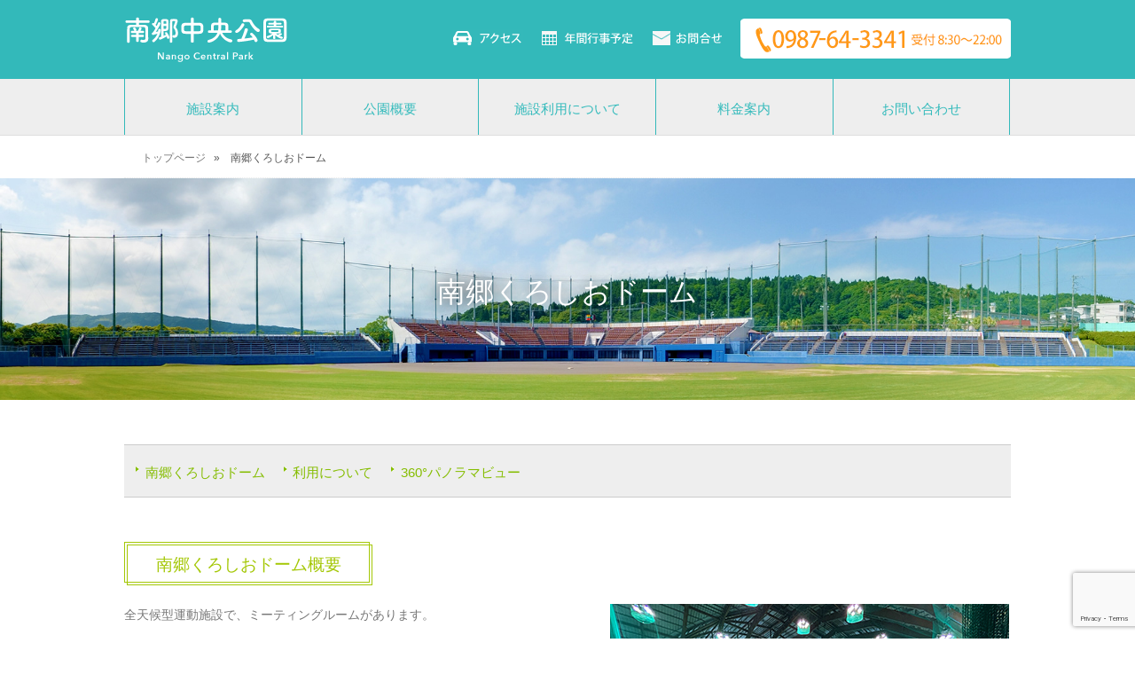

--- FILE ---
content_type: text/html; charset=UTF-8
request_url: https://nansuta-on.jp/kuroshio-dome/
body_size: 32399
content:
<!DOCTYPE html>
<html lang="jp">
<head>
<meta http-equiv="Content-Type" content="text/html; charset=UTF-8"/>
<meta name="viewport" content="width=device-width, initial-scale=1.0">
<title>南郷くろしおドーム &nbsp;|&nbsp;  南郷中央公園【公式サイト】</title>
<meta name='robots' content='max-image-preview:large' />
	<style>img:is([sizes="auto" i], [sizes^="auto," i]) { contain-intrinsic-size: 3000px 1500px }</style>
	<script type="text/javascript">
/* <![CDATA[ */
window._wpemojiSettings = {"baseUrl":"https:\/\/s.w.org\/images\/core\/emoji\/16.0.1\/72x72\/","ext":".png","svgUrl":"https:\/\/s.w.org\/images\/core\/emoji\/16.0.1\/svg\/","svgExt":".svg","source":{"concatemoji":"https:\/\/nansuta-on.jp\/cms\/wp-includes\/js\/wp-emoji-release.min.js?ver=6.8.3"}};
/*! This file is auto-generated */
!function(s,n){var o,i,e;function c(e){try{var t={supportTests:e,timestamp:(new Date).valueOf()};sessionStorage.setItem(o,JSON.stringify(t))}catch(e){}}function p(e,t,n){e.clearRect(0,0,e.canvas.width,e.canvas.height),e.fillText(t,0,0);var t=new Uint32Array(e.getImageData(0,0,e.canvas.width,e.canvas.height).data),a=(e.clearRect(0,0,e.canvas.width,e.canvas.height),e.fillText(n,0,0),new Uint32Array(e.getImageData(0,0,e.canvas.width,e.canvas.height).data));return t.every(function(e,t){return e===a[t]})}function u(e,t){e.clearRect(0,0,e.canvas.width,e.canvas.height),e.fillText(t,0,0);for(var n=e.getImageData(16,16,1,1),a=0;a<n.data.length;a++)if(0!==n.data[a])return!1;return!0}function f(e,t,n,a){switch(t){case"flag":return n(e,"\ud83c\udff3\ufe0f\u200d\u26a7\ufe0f","\ud83c\udff3\ufe0f\u200b\u26a7\ufe0f")?!1:!n(e,"\ud83c\udde8\ud83c\uddf6","\ud83c\udde8\u200b\ud83c\uddf6")&&!n(e,"\ud83c\udff4\udb40\udc67\udb40\udc62\udb40\udc65\udb40\udc6e\udb40\udc67\udb40\udc7f","\ud83c\udff4\u200b\udb40\udc67\u200b\udb40\udc62\u200b\udb40\udc65\u200b\udb40\udc6e\u200b\udb40\udc67\u200b\udb40\udc7f");case"emoji":return!a(e,"\ud83e\udedf")}return!1}function g(e,t,n,a){var r="undefined"!=typeof WorkerGlobalScope&&self instanceof WorkerGlobalScope?new OffscreenCanvas(300,150):s.createElement("canvas"),o=r.getContext("2d",{willReadFrequently:!0}),i=(o.textBaseline="top",o.font="600 32px Arial",{});return e.forEach(function(e){i[e]=t(o,e,n,a)}),i}function t(e){var t=s.createElement("script");t.src=e,t.defer=!0,s.head.appendChild(t)}"undefined"!=typeof Promise&&(o="wpEmojiSettingsSupports",i=["flag","emoji"],n.supports={everything:!0,everythingExceptFlag:!0},e=new Promise(function(e){s.addEventListener("DOMContentLoaded",e,{once:!0})}),new Promise(function(t){var n=function(){try{var e=JSON.parse(sessionStorage.getItem(o));if("object"==typeof e&&"number"==typeof e.timestamp&&(new Date).valueOf()<e.timestamp+604800&&"object"==typeof e.supportTests)return e.supportTests}catch(e){}return null}();if(!n){if("undefined"!=typeof Worker&&"undefined"!=typeof OffscreenCanvas&&"undefined"!=typeof URL&&URL.createObjectURL&&"undefined"!=typeof Blob)try{var e="postMessage("+g.toString()+"("+[JSON.stringify(i),f.toString(),p.toString(),u.toString()].join(",")+"));",a=new Blob([e],{type:"text/javascript"}),r=new Worker(URL.createObjectURL(a),{name:"wpTestEmojiSupports"});return void(r.onmessage=function(e){c(n=e.data),r.terminate(),t(n)})}catch(e){}c(n=g(i,f,p,u))}t(n)}).then(function(e){for(var t in e)n.supports[t]=e[t],n.supports.everything=n.supports.everything&&n.supports[t],"flag"!==t&&(n.supports.everythingExceptFlag=n.supports.everythingExceptFlag&&n.supports[t]);n.supports.everythingExceptFlag=n.supports.everythingExceptFlag&&!n.supports.flag,n.DOMReady=!1,n.readyCallback=function(){n.DOMReady=!0}}).then(function(){return e}).then(function(){var e;n.supports.everything||(n.readyCallback(),(e=n.source||{}).concatemoji?t(e.concatemoji):e.wpemoji&&e.twemoji&&(t(e.twemoji),t(e.wpemoji)))}))}((window,document),window._wpemojiSettings);
/* ]]> */
</script>
<style id='wp-emoji-styles-inline-css' type='text/css'>

	img.wp-smiley, img.emoji {
		display: inline !important;
		border: none !important;
		box-shadow: none !important;
		height: 1em !important;
		width: 1em !important;
		margin: 0 0.07em !important;
		vertical-align: -0.1em !important;
		background: none !important;
		padding: 0 !important;
	}
</style>
<link rel='stylesheet' id='wp-block-library-css' href='https://nansuta-on.jp/cms/wp-includes/css/dist/block-library/style.min.css?ver=6.8.3' type='text/css' media='all' />
<style id='classic-theme-styles-inline-css' type='text/css'>
/*! This file is auto-generated */
.wp-block-button__link{color:#fff;background-color:#32373c;border-radius:9999px;box-shadow:none;text-decoration:none;padding:calc(.667em + 2px) calc(1.333em + 2px);font-size:1.125em}.wp-block-file__button{background:#32373c;color:#fff;text-decoration:none}
</style>
<style id='global-styles-inline-css' type='text/css'>
:root{--wp--preset--aspect-ratio--square: 1;--wp--preset--aspect-ratio--4-3: 4/3;--wp--preset--aspect-ratio--3-4: 3/4;--wp--preset--aspect-ratio--3-2: 3/2;--wp--preset--aspect-ratio--2-3: 2/3;--wp--preset--aspect-ratio--16-9: 16/9;--wp--preset--aspect-ratio--9-16: 9/16;--wp--preset--color--black: #000000;--wp--preset--color--cyan-bluish-gray: #abb8c3;--wp--preset--color--white: #ffffff;--wp--preset--color--pale-pink: #f78da7;--wp--preset--color--vivid-red: #cf2e2e;--wp--preset--color--luminous-vivid-orange: #ff6900;--wp--preset--color--luminous-vivid-amber: #fcb900;--wp--preset--color--light-green-cyan: #7bdcb5;--wp--preset--color--vivid-green-cyan: #00d084;--wp--preset--color--pale-cyan-blue: #8ed1fc;--wp--preset--color--vivid-cyan-blue: #0693e3;--wp--preset--color--vivid-purple: #9b51e0;--wp--preset--gradient--vivid-cyan-blue-to-vivid-purple: linear-gradient(135deg,rgba(6,147,227,1) 0%,rgb(155,81,224) 100%);--wp--preset--gradient--light-green-cyan-to-vivid-green-cyan: linear-gradient(135deg,rgb(122,220,180) 0%,rgb(0,208,130) 100%);--wp--preset--gradient--luminous-vivid-amber-to-luminous-vivid-orange: linear-gradient(135deg,rgba(252,185,0,1) 0%,rgba(255,105,0,1) 100%);--wp--preset--gradient--luminous-vivid-orange-to-vivid-red: linear-gradient(135deg,rgba(255,105,0,1) 0%,rgb(207,46,46) 100%);--wp--preset--gradient--very-light-gray-to-cyan-bluish-gray: linear-gradient(135deg,rgb(238,238,238) 0%,rgb(169,184,195) 100%);--wp--preset--gradient--cool-to-warm-spectrum: linear-gradient(135deg,rgb(74,234,220) 0%,rgb(151,120,209) 20%,rgb(207,42,186) 40%,rgb(238,44,130) 60%,rgb(251,105,98) 80%,rgb(254,248,76) 100%);--wp--preset--gradient--blush-light-purple: linear-gradient(135deg,rgb(255,206,236) 0%,rgb(152,150,240) 100%);--wp--preset--gradient--blush-bordeaux: linear-gradient(135deg,rgb(254,205,165) 0%,rgb(254,45,45) 50%,rgb(107,0,62) 100%);--wp--preset--gradient--luminous-dusk: linear-gradient(135deg,rgb(255,203,112) 0%,rgb(199,81,192) 50%,rgb(65,88,208) 100%);--wp--preset--gradient--pale-ocean: linear-gradient(135deg,rgb(255,245,203) 0%,rgb(182,227,212) 50%,rgb(51,167,181) 100%);--wp--preset--gradient--electric-grass: linear-gradient(135deg,rgb(202,248,128) 0%,rgb(113,206,126) 100%);--wp--preset--gradient--midnight: linear-gradient(135deg,rgb(2,3,129) 0%,rgb(40,116,252) 100%);--wp--preset--font-size--small: 13px;--wp--preset--font-size--medium: 20px;--wp--preset--font-size--large: 36px;--wp--preset--font-size--x-large: 42px;--wp--preset--spacing--20: 0.44rem;--wp--preset--spacing--30: 0.67rem;--wp--preset--spacing--40: 1rem;--wp--preset--spacing--50: 1.5rem;--wp--preset--spacing--60: 2.25rem;--wp--preset--spacing--70: 3.38rem;--wp--preset--spacing--80: 5.06rem;--wp--preset--shadow--natural: 6px 6px 9px rgba(0, 0, 0, 0.2);--wp--preset--shadow--deep: 12px 12px 50px rgba(0, 0, 0, 0.4);--wp--preset--shadow--sharp: 6px 6px 0px rgba(0, 0, 0, 0.2);--wp--preset--shadow--outlined: 6px 6px 0px -3px rgba(255, 255, 255, 1), 6px 6px rgba(0, 0, 0, 1);--wp--preset--shadow--crisp: 6px 6px 0px rgba(0, 0, 0, 1);}:where(.is-layout-flex){gap: 0.5em;}:where(.is-layout-grid){gap: 0.5em;}body .is-layout-flex{display: flex;}.is-layout-flex{flex-wrap: wrap;align-items: center;}.is-layout-flex > :is(*, div){margin: 0;}body .is-layout-grid{display: grid;}.is-layout-grid > :is(*, div){margin: 0;}:where(.wp-block-columns.is-layout-flex){gap: 2em;}:where(.wp-block-columns.is-layout-grid){gap: 2em;}:where(.wp-block-post-template.is-layout-flex){gap: 1.25em;}:where(.wp-block-post-template.is-layout-grid){gap: 1.25em;}.has-black-color{color: var(--wp--preset--color--black) !important;}.has-cyan-bluish-gray-color{color: var(--wp--preset--color--cyan-bluish-gray) !important;}.has-white-color{color: var(--wp--preset--color--white) !important;}.has-pale-pink-color{color: var(--wp--preset--color--pale-pink) !important;}.has-vivid-red-color{color: var(--wp--preset--color--vivid-red) !important;}.has-luminous-vivid-orange-color{color: var(--wp--preset--color--luminous-vivid-orange) !important;}.has-luminous-vivid-amber-color{color: var(--wp--preset--color--luminous-vivid-amber) !important;}.has-light-green-cyan-color{color: var(--wp--preset--color--light-green-cyan) !important;}.has-vivid-green-cyan-color{color: var(--wp--preset--color--vivid-green-cyan) !important;}.has-pale-cyan-blue-color{color: var(--wp--preset--color--pale-cyan-blue) !important;}.has-vivid-cyan-blue-color{color: var(--wp--preset--color--vivid-cyan-blue) !important;}.has-vivid-purple-color{color: var(--wp--preset--color--vivid-purple) !important;}.has-black-background-color{background-color: var(--wp--preset--color--black) !important;}.has-cyan-bluish-gray-background-color{background-color: var(--wp--preset--color--cyan-bluish-gray) !important;}.has-white-background-color{background-color: var(--wp--preset--color--white) !important;}.has-pale-pink-background-color{background-color: var(--wp--preset--color--pale-pink) !important;}.has-vivid-red-background-color{background-color: var(--wp--preset--color--vivid-red) !important;}.has-luminous-vivid-orange-background-color{background-color: var(--wp--preset--color--luminous-vivid-orange) !important;}.has-luminous-vivid-amber-background-color{background-color: var(--wp--preset--color--luminous-vivid-amber) !important;}.has-light-green-cyan-background-color{background-color: var(--wp--preset--color--light-green-cyan) !important;}.has-vivid-green-cyan-background-color{background-color: var(--wp--preset--color--vivid-green-cyan) !important;}.has-pale-cyan-blue-background-color{background-color: var(--wp--preset--color--pale-cyan-blue) !important;}.has-vivid-cyan-blue-background-color{background-color: var(--wp--preset--color--vivid-cyan-blue) !important;}.has-vivid-purple-background-color{background-color: var(--wp--preset--color--vivid-purple) !important;}.has-black-border-color{border-color: var(--wp--preset--color--black) !important;}.has-cyan-bluish-gray-border-color{border-color: var(--wp--preset--color--cyan-bluish-gray) !important;}.has-white-border-color{border-color: var(--wp--preset--color--white) !important;}.has-pale-pink-border-color{border-color: var(--wp--preset--color--pale-pink) !important;}.has-vivid-red-border-color{border-color: var(--wp--preset--color--vivid-red) !important;}.has-luminous-vivid-orange-border-color{border-color: var(--wp--preset--color--luminous-vivid-orange) !important;}.has-luminous-vivid-amber-border-color{border-color: var(--wp--preset--color--luminous-vivid-amber) !important;}.has-light-green-cyan-border-color{border-color: var(--wp--preset--color--light-green-cyan) !important;}.has-vivid-green-cyan-border-color{border-color: var(--wp--preset--color--vivid-green-cyan) !important;}.has-pale-cyan-blue-border-color{border-color: var(--wp--preset--color--pale-cyan-blue) !important;}.has-vivid-cyan-blue-border-color{border-color: var(--wp--preset--color--vivid-cyan-blue) !important;}.has-vivid-purple-border-color{border-color: var(--wp--preset--color--vivid-purple) !important;}.has-vivid-cyan-blue-to-vivid-purple-gradient-background{background: var(--wp--preset--gradient--vivid-cyan-blue-to-vivid-purple) !important;}.has-light-green-cyan-to-vivid-green-cyan-gradient-background{background: var(--wp--preset--gradient--light-green-cyan-to-vivid-green-cyan) !important;}.has-luminous-vivid-amber-to-luminous-vivid-orange-gradient-background{background: var(--wp--preset--gradient--luminous-vivid-amber-to-luminous-vivid-orange) !important;}.has-luminous-vivid-orange-to-vivid-red-gradient-background{background: var(--wp--preset--gradient--luminous-vivid-orange-to-vivid-red) !important;}.has-very-light-gray-to-cyan-bluish-gray-gradient-background{background: var(--wp--preset--gradient--very-light-gray-to-cyan-bluish-gray) !important;}.has-cool-to-warm-spectrum-gradient-background{background: var(--wp--preset--gradient--cool-to-warm-spectrum) !important;}.has-blush-light-purple-gradient-background{background: var(--wp--preset--gradient--blush-light-purple) !important;}.has-blush-bordeaux-gradient-background{background: var(--wp--preset--gradient--blush-bordeaux) !important;}.has-luminous-dusk-gradient-background{background: var(--wp--preset--gradient--luminous-dusk) !important;}.has-pale-ocean-gradient-background{background: var(--wp--preset--gradient--pale-ocean) !important;}.has-electric-grass-gradient-background{background: var(--wp--preset--gradient--electric-grass) !important;}.has-midnight-gradient-background{background: var(--wp--preset--gradient--midnight) !important;}.has-small-font-size{font-size: var(--wp--preset--font-size--small) !important;}.has-medium-font-size{font-size: var(--wp--preset--font-size--medium) !important;}.has-large-font-size{font-size: var(--wp--preset--font-size--large) !important;}.has-x-large-font-size{font-size: var(--wp--preset--font-size--x-large) !important;}
:where(.wp-block-post-template.is-layout-flex){gap: 1.25em;}:where(.wp-block-post-template.is-layout-grid){gap: 1.25em;}
:where(.wp-block-columns.is-layout-flex){gap: 2em;}:where(.wp-block-columns.is-layout-grid){gap: 2em;}
:root :where(.wp-block-pullquote){font-size: 1.5em;line-height: 1.6;}
</style>
<link rel='stylesheet' id='contact-form-7-css' href='https://nansuta-on.jp/cms/wp-content/plugins/contact-form-7/includes/css/styles.css?ver=6.1' type='text/css' media='all' />
<link rel='stylesheet' id='wp-pagenavi-css' href='https://nansuta-on.jp/cms/wp-content/plugins/wp-pagenavi/pagenavi-css.css?ver=2.70' type='text/css' media='all' />
<link rel="https://api.w.org/" href="https://nansuta-on.jp/wp-json/" /><link rel="alternate" title="JSON" type="application/json" href="https://nansuta-on.jp/wp-json/wp/v2/pages/36" /><link rel="canonical" href="https://nansuta-on.jp/kuroshio-dome/" />
<link rel="alternate" title="oEmbed (JSON)" type="application/json+oembed" href="https://nansuta-on.jp/wp-json/oembed/1.0/embed?url=https%3A%2F%2Fnansuta-on.jp%2Fkuroshio-dome%2F" />
<link rel="alternate" title="oEmbed (XML)" type="text/xml+oembed" href="https://nansuta-on.jp/wp-json/oembed/1.0/embed?url=https%3A%2F%2Fnansuta-on.jp%2Fkuroshio-dome%2F&#038;format=xml" />
<style type="text/css">.recentcomments a{display:inline !important;padding:0 !important;margin:0 !important;}</style><link rel="stylesheet" type="text/css" href="https://nansuta-on.jp/cms/wp-content/themes/nansuta/style.css?20240319" />
<link href="https://nansuta-on.jp/cms/wp-content/themes/nansuta/font-awesome.css" rel="stylesheet">
<script src='https://nansuta-on.jp/cms/wp-content/themes/nansuta/js/jquery1.12.0.js'></script>
<script src='https://nansuta-on.jp/cms/wp-content/themes/nansuta/js/jquery_ui_1.11.4.js'></script>
<script src="https://nansuta-on.jp/cms/wp-content/themes/nansuta/js/jquery.simple-sidebar.min.js"></script>
<script>
$(function(){
 
	$('.gNav').simpleSidebar({
		opener: '.header__btnMenu',
		wrapper: '.container',
		animation: {
			easing: 'easeOutQuint'
		},
		sidebar: {
			align: 'right'
		}
	});

});
</script>
</head>
<body>
<div id="wrapper">
	<!-- headerstart -->
    <div class="header">
    	<div class="headerin">
            <h2 id="logo"><a href="https://nansuta-on.jp/"><img src="https://nansuta-on.jp/cms/wp-content/themes/nansuta/images/logo_new.png" alt="南郷中央公園"></a></h2>
            <p class="tel ViewNone"><img src="https://nansuta-on.jp/cms/wp-content/themes/nansuta/images/tel.png" alt="0987-64-3111"></p>
            <ul class="pnavi ViewNone clearfix">
                <li class="pnavi01 filter"><a href="https://nansuta-on.jp/contact/">お問い合わせ</a></li>
                <li class="pnavi04 filter"><a href="https://nansuta-on.jp/calendar/">年間行事予定</a></li>
                <li class="pnavi03 filter"><a href="https://nansuta-on.jp/about#access">アクセス</a></li>
            </ul>
        </div>
        <div class="navi-wrapper">
            <ul class="navi ViewNone clearfix">
                <li class="navi01"><a href="https://nansuta-on.jp/facillty-list/">施設案内</a></li>
                <li class="navi02"><a href="https://nansuta-on.jp/about/">公園概要</a></li>
                <li class="navi03"><a href="https://nansuta-on.jp/facillty-use/">施設利用について</a></li>
                <li class="navi04"><a href="https://nansuta-on.jp/facillty-201910newprice/">料金案内</a></li>
                <li class="navi05"><a href="https://nansuta-on.jp/contact/">お問い合わせ</a></li>
            </ul>
            <ul class="mov_pnavi pcViewNone clearfix">
                <li><a href="https://nansuta-on.jp/contact/">お問い合わせ</a></li>
                <li><a href="https://nansuta-on.jp/calendar/">年間行事予定</a></li>
                <li><a href="https://nansuta-on.jp/about#access">アクセス</a></li>
            </ul>
        </div>
            <div class="header__btnMenu pcViewNone">Menu</div>
    </div>
    <nav class="gNav pcViewNone">
     
        <ul class="gNav__list">
            <li><a href="https://nansuta-on.jp/facillty-list/">施設案内</a></li>
            <li><a href="https://nansuta-on.jp/about/">公園概要</a></li>
            <li><a href="https://nansuta-on.jp/facillty-use/">施設利用について</a></li>
            <li><a href="https://nansuta-on.jp/facillty-201910newprice/">料金案内</a></li>
            <li><a href="https://nansuta-on.jp/contact/">お問い合わせ</a></li>
          </ul>
         
    </nav>
	<!-- headerend -->
    <div id="breadcrumb" class="ViewNone">
        <ul class="cf"><li><a href="http://nansuta-on.jp">トップページ&nbsp;&nbsp;</a></li><li> &raquo; &nbsp;&nbsp; 南郷くろしおドーム</li></ul>    </div>

<div class="container" id="secwrapper">
	<!-- contentsstart -->
    <div class="h1wrapper">
        <h1>南郷くろしおドーム</h1>
    </div>
    <div class="contents" id="sec">

                <div id="pageNavi-wrapper">
<ul class="pageNavi">
 	<li class="filter"><a href="#h301">南郷くろしおドーム</a></li>
 	<li class="filter"><a href="#h302">利用について</a></li>
 	<li class="filter"><a href="#h304">360°パノラマビュー</a></li>
</ul>
</div>
<h3 id="h301" class="h3title">南郷くろしおドーム概要</h3>
<div class="floatbox clearfix">
<div class="left">

全天候型運動施設で、ミーティングルームがあります。
<table class="right-table">
<tbody>
<tr>
<th>総面積</th>
<td>約4,000平方メートル</td>
</tr>
<tr>
<th>アリーナ面積</th>
<td>3,600平方メートル（幅・長さとも60m）</td>
</tr>
<tr>
<th>ネット内幅の面積</th>
<td>2,916平方メートル（幅・長さとも54m）</td>
</tr>
<tr>
<th>高さ</th>
<td>29m（最頂部まで）</td>
</tr>
<tr>
<th>底面部分</th>
<td>ロングパイル人工芝（※令和6年2月1日より）<br>
※メインマウンド、ホームベース周辺、<br>
　ブルペン（5人立ち）はアンツーカ舗装
<tr>
<th>備考</th>
<td>【利用上の注意事項】<br>
<span style="color: #ff0000;">人工芝上は金属製スパイクの使用はできません。</span><br>
<span style="color: #ff0000;">
金属製スパイク以外のシューズ使用であっても、<br>
人工芝上でバッティング練習等を行う場合には<br>
専用の人工芝マットを使用すること。</span><br>
【広さの目安】<br>
ゲートボールコート3面<br>
テニスコート3面とれます。<br>
※ネット・ポール等の用具はございません。</td>
</tr>
</tbody>
</table>
</div>
<img decoding="async" src="/cms/wp-content/themes/nansuta/images/facility/kuroshio-dome2024.jpg" alt="南郷くろしおドーム" />

</div>
<h3 id="h302" class="h3title">利用について</h3>
<div class="contentsin">

ご利用にあたっては、<a href="http://nansuta-on.jp/facillty-use/">こちらのページ</a>をご覧ください。</br>
施設見学をご希望の場合は管理事務所にご連絡のうえ、日時をご相談ください。
<h4><span class="fontlarge">■</span>全面利用する場合</h4>
<table class="center">
<tbody>
<tr>
<th colspan="2" rowspan="2">利用時間・区分</th>
<th rowspan="2">２時間以内</th>
<th>早朝</th>
<th>午前</th>
<th>午後</th>
<th>全日</th>
<th>薄暮</th>
<th>夜間</th>
<th>終日</th>
</tr>
<tr>
<th>6:00〜8:30</th>
<th>8:30〜12:00</th>
<th>12:00〜17:00</th>
<th>8:30〜17:00</th>
<th>17:00〜19:00</th>
<th>19:00〜22:00</th>
<th>6:00〜22:00</th>
</tr>
<tr>
<th rowspan="3">入場料を徴収しない場合</th>
<th>児童・生徒</th>
<td>680円</td>
<td>730円</td>
<td>1,200円</td>
<td>1,410円</td>
<td>2,610円</td>
<td>680円</td>
<td>730円</td>
<td>3,920円</td>
</tr>
<tr>
<th>一般</th>
<td>1,360円</td>
<td>1,460円</td>
<td>2,410円</td>
<td>2,820円</td>
<td>5,230円</td>
<td>1,360円</td>
<td>1,460円</td>
<td>7,850円</td>
</tr>
<tr>
<th>職業</th>
<td>5,230円</td>
<td>6,280円</td>
<td>9,420円</td>
<td>11,520円</td>
<td>20,950円</td>
<td>5,230円</td>
<td>7,330円</td>
<td>31,420円</td>
</tr>
<tr>
<th rowspan="3">入場料を徴収する場合</th>
<th>児童・生徒</th>
<td>2,610円</td>
<td>3,140円</td>
<td>4,710円</td>
<td>5,760円</td>
<td>10,470円</td>
<td>2,610円</td>
<td>3,660円</td>
<td>15,710円</td>
</tr>
<tr>
<th>一般</th>
<td>5,230円</td>
<td>6,280円</td>
<td>9,420円</td>
<td>11,520円</td>
<td>20,950円</td>
<td>5,230円</td>
<td>7,330円</td>
<td>31,420円</td>
</tr>
<tr>
<th>職業</th>
<td colspan="8">入場料総収入の3/100、最低50,000円</td>
</tr>
</tbody>
</table>
<h4><span class="fontlarge">■</span>１/２を利用する場合</h4>
<table class="center">
<tbody>
<tr>
<th colspan="2" rowspan="2">利用時間・区分</th>
<th rowspan="2">２時間以内</th>
<th>早朝</th>
<th>午前</th>
<th>午後</th>
<th>全日</th>
<th>薄暮</th>
<th>夜間</th>
<th>終日</th>
</tr>
<tr>
<th>6:00〜8:30</th>
<th>8:30〜12:00</th>
<th>12:00〜17:00</th>
<th>8:30〜17:00</th>
<th>17:00〜19:00</th>
<th>19:00〜22:00</th>
<th>6:00〜22:00</th>
</tr>
<tr>
<th colspan="2">児童・生徒</th>
<td>310円</td>
<td>360円</td>
<td>570円</td>
<td>680円</td>
<td>1,250円</td>
<td>310円</td>
<td>410円</td>
<td>1,880円</td>
</tr>
<tr>
<th colspan="2">一般</th>
<td>620円</td>
<td>730円</td>
<td>1,150円</td>
<td>1,360円</td>
<td>2,510円</td>
<td>620円</td>
<td>830円</td>
<td>3,770円</td>
</tr>
</tbody>
</table>
<h4><span class="fontlarge">■</span>１/４を利用する場合</h4>
<table class="center">
<tbody>
<tr>
<th colspan="2" rowspan="2">利用時間・区分</th>
<th rowspan="2">２時間以内</th>
<th>早朝</th>
<th>午前</th>
<th>午後</th>
<th>全日</th>
<th>薄暮</th>
<th>夜間</th>
<th>終日</th>
</tr>
<tr>
<th>6:00〜8:30</th>
<th>8:30〜12:00</th>
<th>12:00〜17:00</th>
<th>8:30〜17:00</th>
<th>17:00〜19:00</th>
<th>19:00〜22:00</th>
<th>6:00〜22:00</th>
</tr>
<tr>
<th colspan="2">児童・生徒</th>
<td>150円</td>
<td>200円</td>
<td>260円</td>
<td>310円</td>
<td>570円</td>
<td>150円</td>
<td>200円</td>
<td>830円</td>
</tr>
<tr>
<th colspan="2">一般</th>
<td>310円</td>
<td>410円</td>
<td>520円</td>
<td>620円</td>
<td>1,150円</td>
<td>310円</td>
<td>410円</td>
<td>1,670円</td>
</tr>
</tbody>
</table>
<h4><span class="fontlarge">■</span>照明設備</h4>
<table class="center">
<tbody>
<tr>
<th colspan="2" rowspan="2">利用時間・区分</th>
<th rowspan="2">全面利用（1時間当たり）</th>
<th rowspan="2">2分の1面以下利用（1時間当たり）</th>
</tr>
<tr></tr>
<tr>
<th colspan="2">職業以外</th>
<td>1,040円</td>
<td>520円</td>
</tr>
<tr>
<th colspan="2">職業</th>
<td>3,140円</td>
<td>&#8211;</td>
</tr>
</tbody>
</table>
<h4><span class="fontlarge">■</span>ミーティングルームを利用する場合</h4>
<table class="center">
<tbody>
<tr>
<th>早朝
（6:00〜8:30）</th>
<th>午前
（8:30〜12:00）</th>
<th>午後
（12:00〜17:00）</th>
<th>全日
（8:30〜17:00）</th>
<th>薄暮
（17:00〜19:00）</th>
<th>夜間
（19:00〜22:00）</th>
<th>終日
（6:00〜22:00）</th>
</tr>
<tr>
<td>310円</td>
<td>410円</td>
<td>520円</td>
<td>940円</td>
<td>310円</td>
<td>410円</td>
<td>1,570円</td>
</tr>
</tbody>
</table>
※放送設備は1回の利用につき310円頂戴いたします。
<h4><span class="fontlarge">■</span>問い合わせ先</h4>
南郷スタジアム　管理事務所　【電話】0987-64-3341
<p class="linkbutton filter"><a href="../contact/">お問い合わせフォームこちら</a></p>

</div>
<h3 id="h304" class="h3title">360°パノラマビュー</h3>
<div class="panorama">

<iframe src="https://nango-on.jp/data/pano/nansuta/" width="100%" height="auto"></iframe><a href="https://nango-on.jp/data/pano/nansuta/" target="_blank" rel="noopener noreferrer">全画面で南郷中央公園の各施設をバーチャル体験する</a>

</div>        

            <!-- <div id="pageNavi-wrapper">
            <ul class="pageNavi">
                <li class="filter"><a href="#">カテゴリ1</a></li>
                <li class="filter"><a href="#">カテゴリ2</a></li>
                <li class="filter"><a href="#">カテゴリ3</a></li>
                <li class="filter"><a href="#">カテゴリ4</a></li>
                <li class="filter"><a href="#">カテゴリ5</a></li>
                <li class="filter"><a href="#">カテゴリ6</a></li>
            </ul>
        </div> -->                

        <ul class="s_guide clearfix">
        	<li class="s_guide01 filter"><a href="https://nansuta-on.jp/facillty-list/">施設案内</a></li>
        	<li class="s_guide02 filter"><a href="https://nansuta-on.jp/facillty-use/">利用案内</a></li>
        	<li class="s_guide03 filter"><a href="https://nansuta-on.jp/facillty-201910newprice/">料金案内</a></li>
            <li class="s_guide04 filter"><a href="https://nansuta-on.jp/about/">公園概要</a></li>
        </ul>
                        
    </div>   
    <!-- contentsend -->
</div>

    <!-- footerstart -->
  	<div class="footer">
        <div class="footerin">
                <p class="flogo">南郷中央公園</p>
                <p class="add ViewNone">〒889-3205 宮崎県日南市南郷町西町1-1 ／ TEL:0987-64-3341</p>
                <p class="pcViewNone">〒889-3205 宮崎県日南市南郷町西町1-1<br />TEL: 0987-64-3341</p>
                <ul class="fnavi ViewNone clearfix">
                    <li class="fnavi01 filter"><a href="https://nansuta-on.jp/sitemap/">サイトマップ</a></li>
                    <li class="fnavi02 filter"><a href="https://nansuta-on.jp/privacy/">プライバシーポリシー</a></li>
                    <li class="fnavi03 filter"><a href="https://nansuta-on.jp/contact/">お問合せ</a></li>
                    <li class="fnavi04 filter"><a href="https://nansuta-on.jp/about#access">アクセス</a></li>
                </ul>
                <p class="pcViewNone"><a href="https://nansuta-on.jp/sitemap/">▶︎サイトマップ</a>&emsp;<a href="https://nansuta-on.jp/privacy/">▶︎プライバシーポリシー</a><br>
                	<a href="https://nansuta-on.jp/contact/">▶︎お問合せ</a>&emsp;<a href="https://nansuta-on.jp/about#access">▶︎アクセス</a></p>
                <p class="care ViewNone">指定管理者： ＣＬ・イキグループ（株式会社コーストライフ・有限会社イキスポーツ建設）</p>
                <p class="mov_care pcViewNone">指定管理者：ＣＬ・イキグループ<br>（株式会社コーストライフ・有限会社イキスポーツ建設）</p>
                <p class="copy">Copyright(C) 2017 NON・IkiGroup all rights reeserved.</p>
		</div>
    </div>
    <!-- footerend -->
</div>
<script type="speculationrules">
{"prefetch":[{"source":"document","where":{"and":[{"href_matches":"\/*"},{"not":{"href_matches":["\/cms\/wp-*.php","\/cms\/wp-admin\/*","\/cms\/wp-content\/uploads\/*","\/cms\/wp-content\/*","\/cms\/wp-content\/plugins\/*","\/cms\/wp-content\/themes\/nansuta\/*","\/*\\?(.+)"]}},{"not":{"selector_matches":"a[rel~=\"nofollow\"]"}},{"not":{"selector_matches":".no-prefetch, .no-prefetch a"}}]},"eagerness":"conservative"}]}
</script>
<script type="text/javascript" src="https://nansuta-on.jp/cms/wp-includes/js/dist/hooks.min.js?ver=4d63a3d491d11ffd8ac6" id="wp-hooks-js"></script>
<script type="text/javascript" src="https://nansuta-on.jp/cms/wp-includes/js/dist/i18n.min.js?ver=5e580eb46a90c2b997e6" id="wp-i18n-js"></script>
<script type="text/javascript" id="wp-i18n-js-after">
/* <![CDATA[ */
wp.i18n.setLocaleData( { 'text direction\u0004ltr': [ 'ltr' ] } );
/* ]]> */
</script>
<script type="text/javascript" src="https://nansuta-on.jp/cms/wp-content/plugins/contact-form-7/includes/swv/js/index.js?ver=6.1" id="swv-js"></script>
<script type="text/javascript" id="contact-form-7-js-translations">
/* <![CDATA[ */
( function( domain, translations ) {
	var localeData = translations.locale_data[ domain ] || translations.locale_data.messages;
	localeData[""].domain = domain;
	wp.i18n.setLocaleData( localeData, domain );
} )( "contact-form-7", {"translation-revision-date":"2025-06-27 09:47:49+0000","generator":"GlotPress\/4.0.1","domain":"messages","locale_data":{"messages":{"":{"domain":"messages","plural-forms":"nplurals=1; plural=0;","lang":"ja_JP"},"This contact form is placed in the wrong place.":["\u3053\u306e\u30b3\u30f3\u30bf\u30af\u30c8\u30d5\u30a9\u30fc\u30e0\u306f\u9593\u9055\u3063\u305f\u4f4d\u7f6e\u306b\u7f6e\u304b\u308c\u3066\u3044\u307e\u3059\u3002"],"Error:":["\u30a8\u30e9\u30fc:"]}},"comment":{"reference":"includes\/js\/index.js"}} );
/* ]]> */
</script>
<script type="text/javascript" id="contact-form-7-js-before">
/* <![CDATA[ */
var wpcf7 = {
    "api": {
        "root": "https:\/\/nansuta-on.jp\/wp-json\/",
        "namespace": "contact-form-7\/v1"
    }
};
/* ]]> */
</script>
<script type="text/javascript" src="https://nansuta-on.jp/cms/wp-content/plugins/contact-form-7/includes/js/index.js?ver=6.1" id="contact-form-7-js"></script>
<script type="text/javascript" src="https://www.google.com/recaptcha/api.js?render=6LdBe4QUAAAAAD2YGKSOoc-5YVUk8hT5Mt2IzKQ6&amp;ver=3.0" id="google-recaptcha-js"></script>
<script type="text/javascript" src="https://nansuta-on.jp/cms/wp-includes/js/dist/vendor/wp-polyfill.min.js?ver=3.15.0" id="wp-polyfill-js"></script>
<script type="text/javascript" id="wpcf7-recaptcha-js-before">
/* <![CDATA[ */
var wpcf7_recaptcha = {
    "sitekey": "6LdBe4QUAAAAAD2YGKSOoc-5YVUk8hT5Mt2IzKQ6",
    "actions": {
        "homepage": "homepage",
        "contactform": "contactform"
    }
};
/* ]]> */
</script>
<script type="text/javascript" src="https://nansuta-on.jp/cms/wp-content/plugins/contact-form-7/modules/recaptcha/index.js?ver=6.1" id="wpcf7-recaptcha-js"></script>
<script>
  (function(i,s,o,g,r,a,m){i['GoogleAnalyticsObject']=r;i[r]=i[r]||function(){
  (i[r].q=i[r].q||[]).push(arguments)},i[r].l=1*new Date();a=s.createElement(o),
  m=s.getElementsByTagName(o)[0];a.async=1;a.src=g;m.parentNode.insertBefore(a,m)
  })(window,document,'script','https://www.google-analytics.com/analytics.js','ga');

  ga('create', 'UA-43701761-2', 'auto');
  ga('send', 'pageview');

</script>
</body>
</html>





--- FILE ---
content_type: text/html; charset=utf-8
request_url: https://www.google.com/recaptcha/api2/anchor?ar=1&k=6LdBe4QUAAAAAD2YGKSOoc-5YVUk8hT5Mt2IzKQ6&co=aHR0cHM6Ly9uYW5zdXRhLW9uLmpwOjQ0Mw..&hl=en&v=PoyoqOPhxBO7pBk68S4YbpHZ&size=invisible&anchor-ms=20000&execute-ms=30000&cb=giv40h6gorey
body_size: 48621
content:
<!DOCTYPE HTML><html dir="ltr" lang="en"><head><meta http-equiv="Content-Type" content="text/html; charset=UTF-8">
<meta http-equiv="X-UA-Compatible" content="IE=edge">
<title>reCAPTCHA</title>
<style type="text/css">
/* cyrillic-ext */
@font-face {
  font-family: 'Roboto';
  font-style: normal;
  font-weight: 400;
  font-stretch: 100%;
  src: url(//fonts.gstatic.com/s/roboto/v48/KFO7CnqEu92Fr1ME7kSn66aGLdTylUAMa3GUBHMdazTgWw.woff2) format('woff2');
  unicode-range: U+0460-052F, U+1C80-1C8A, U+20B4, U+2DE0-2DFF, U+A640-A69F, U+FE2E-FE2F;
}
/* cyrillic */
@font-face {
  font-family: 'Roboto';
  font-style: normal;
  font-weight: 400;
  font-stretch: 100%;
  src: url(//fonts.gstatic.com/s/roboto/v48/KFO7CnqEu92Fr1ME7kSn66aGLdTylUAMa3iUBHMdazTgWw.woff2) format('woff2');
  unicode-range: U+0301, U+0400-045F, U+0490-0491, U+04B0-04B1, U+2116;
}
/* greek-ext */
@font-face {
  font-family: 'Roboto';
  font-style: normal;
  font-weight: 400;
  font-stretch: 100%;
  src: url(//fonts.gstatic.com/s/roboto/v48/KFO7CnqEu92Fr1ME7kSn66aGLdTylUAMa3CUBHMdazTgWw.woff2) format('woff2');
  unicode-range: U+1F00-1FFF;
}
/* greek */
@font-face {
  font-family: 'Roboto';
  font-style: normal;
  font-weight: 400;
  font-stretch: 100%;
  src: url(//fonts.gstatic.com/s/roboto/v48/KFO7CnqEu92Fr1ME7kSn66aGLdTylUAMa3-UBHMdazTgWw.woff2) format('woff2');
  unicode-range: U+0370-0377, U+037A-037F, U+0384-038A, U+038C, U+038E-03A1, U+03A3-03FF;
}
/* math */
@font-face {
  font-family: 'Roboto';
  font-style: normal;
  font-weight: 400;
  font-stretch: 100%;
  src: url(//fonts.gstatic.com/s/roboto/v48/KFO7CnqEu92Fr1ME7kSn66aGLdTylUAMawCUBHMdazTgWw.woff2) format('woff2');
  unicode-range: U+0302-0303, U+0305, U+0307-0308, U+0310, U+0312, U+0315, U+031A, U+0326-0327, U+032C, U+032F-0330, U+0332-0333, U+0338, U+033A, U+0346, U+034D, U+0391-03A1, U+03A3-03A9, U+03B1-03C9, U+03D1, U+03D5-03D6, U+03F0-03F1, U+03F4-03F5, U+2016-2017, U+2034-2038, U+203C, U+2040, U+2043, U+2047, U+2050, U+2057, U+205F, U+2070-2071, U+2074-208E, U+2090-209C, U+20D0-20DC, U+20E1, U+20E5-20EF, U+2100-2112, U+2114-2115, U+2117-2121, U+2123-214F, U+2190, U+2192, U+2194-21AE, U+21B0-21E5, U+21F1-21F2, U+21F4-2211, U+2213-2214, U+2216-22FF, U+2308-230B, U+2310, U+2319, U+231C-2321, U+2336-237A, U+237C, U+2395, U+239B-23B7, U+23D0, U+23DC-23E1, U+2474-2475, U+25AF, U+25B3, U+25B7, U+25BD, U+25C1, U+25CA, U+25CC, U+25FB, U+266D-266F, U+27C0-27FF, U+2900-2AFF, U+2B0E-2B11, U+2B30-2B4C, U+2BFE, U+3030, U+FF5B, U+FF5D, U+1D400-1D7FF, U+1EE00-1EEFF;
}
/* symbols */
@font-face {
  font-family: 'Roboto';
  font-style: normal;
  font-weight: 400;
  font-stretch: 100%;
  src: url(//fonts.gstatic.com/s/roboto/v48/KFO7CnqEu92Fr1ME7kSn66aGLdTylUAMaxKUBHMdazTgWw.woff2) format('woff2');
  unicode-range: U+0001-000C, U+000E-001F, U+007F-009F, U+20DD-20E0, U+20E2-20E4, U+2150-218F, U+2190, U+2192, U+2194-2199, U+21AF, U+21E6-21F0, U+21F3, U+2218-2219, U+2299, U+22C4-22C6, U+2300-243F, U+2440-244A, U+2460-24FF, U+25A0-27BF, U+2800-28FF, U+2921-2922, U+2981, U+29BF, U+29EB, U+2B00-2BFF, U+4DC0-4DFF, U+FFF9-FFFB, U+10140-1018E, U+10190-1019C, U+101A0, U+101D0-101FD, U+102E0-102FB, U+10E60-10E7E, U+1D2C0-1D2D3, U+1D2E0-1D37F, U+1F000-1F0FF, U+1F100-1F1AD, U+1F1E6-1F1FF, U+1F30D-1F30F, U+1F315, U+1F31C, U+1F31E, U+1F320-1F32C, U+1F336, U+1F378, U+1F37D, U+1F382, U+1F393-1F39F, U+1F3A7-1F3A8, U+1F3AC-1F3AF, U+1F3C2, U+1F3C4-1F3C6, U+1F3CA-1F3CE, U+1F3D4-1F3E0, U+1F3ED, U+1F3F1-1F3F3, U+1F3F5-1F3F7, U+1F408, U+1F415, U+1F41F, U+1F426, U+1F43F, U+1F441-1F442, U+1F444, U+1F446-1F449, U+1F44C-1F44E, U+1F453, U+1F46A, U+1F47D, U+1F4A3, U+1F4B0, U+1F4B3, U+1F4B9, U+1F4BB, U+1F4BF, U+1F4C8-1F4CB, U+1F4D6, U+1F4DA, U+1F4DF, U+1F4E3-1F4E6, U+1F4EA-1F4ED, U+1F4F7, U+1F4F9-1F4FB, U+1F4FD-1F4FE, U+1F503, U+1F507-1F50B, U+1F50D, U+1F512-1F513, U+1F53E-1F54A, U+1F54F-1F5FA, U+1F610, U+1F650-1F67F, U+1F687, U+1F68D, U+1F691, U+1F694, U+1F698, U+1F6AD, U+1F6B2, U+1F6B9-1F6BA, U+1F6BC, U+1F6C6-1F6CF, U+1F6D3-1F6D7, U+1F6E0-1F6EA, U+1F6F0-1F6F3, U+1F6F7-1F6FC, U+1F700-1F7FF, U+1F800-1F80B, U+1F810-1F847, U+1F850-1F859, U+1F860-1F887, U+1F890-1F8AD, U+1F8B0-1F8BB, U+1F8C0-1F8C1, U+1F900-1F90B, U+1F93B, U+1F946, U+1F984, U+1F996, U+1F9E9, U+1FA00-1FA6F, U+1FA70-1FA7C, U+1FA80-1FA89, U+1FA8F-1FAC6, U+1FACE-1FADC, U+1FADF-1FAE9, U+1FAF0-1FAF8, U+1FB00-1FBFF;
}
/* vietnamese */
@font-face {
  font-family: 'Roboto';
  font-style: normal;
  font-weight: 400;
  font-stretch: 100%;
  src: url(//fonts.gstatic.com/s/roboto/v48/KFO7CnqEu92Fr1ME7kSn66aGLdTylUAMa3OUBHMdazTgWw.woff2) format('woff2');
  unicode-range: U+0102-0103, U+0110-0111, U+0128-0129, U+0168-0169, U+01A0-01A1, U+01AF-01B0, U+0300-0301, U+0303-0304, U+0308-0309, U+0323, U+0329, U+1EA0-1EF9, U+20AB;
}
/* latin-ext */
@font-face {
  font-family: 'Roboto';
  font-style: normal;
  font-weight: 400;
  font-stretch: 100%;
  src: url(//fonts.gstatic.com/s/roboto/v48/KFO7CnqEu92Fr1ME7kSn66aGLdTylUAMa3KUBHMdazTgWw.woff2) format('woff2');
  unicode-range: U+0100-02BA, U+02BD-02C5, U+02C7-02CC, U+02CE-02D7, U+02DD-02FF, U+0304, U+0308, U+0329, U+1D00-1DBF, U+1E00-1E9F, U+1EF2-1EFF, U+2020, U+20A0-20AB, U+20AD-20C0, U+2113, U+2C60-2C7F, U+A720-A7FF;
}
/* latin */
@font-face {
  font-family: 'Roboto';
  font-style: normal;
  font-weight: 400;
  font-stretch: 100%;
  src: url(//fonts.gstatic.com/s/roboto/v48/KFO7CnqEu92Fr1ME7kSn66aGLdTylUAMa3yUBHMdazQ.woff2) format('woff2');
  unicode-range: U+0000-00FF, U+0131, U+0152-0153, U+02BB-02BC, U+02C6, U+02DA, U+02DC, U+0304, U+0308, U+0329, U+2000-206F, U+20AC, U+2122, U+2191, U+2193, U+2212, U+2215, U+FEFF, U+FFFD;
}
/* cyrillic-ext */
@font-face {
  font-family: 'Roboto';
  font-style: normal;
  font-weight: 500;
  font-stretch: 100%;
  src: url(//fonts.gstatic.com/s/roboto/v48/KFO7CnqEu92Fr1ME7kSn66aGLdTylUAMa3GUBHMdazTgWw.woff2) format('woff2');
  unicode-range: U+0460-052F, U+1C80-1C8A, U+20B4, U+2DE0-2DFF, U+A640-A69F, U+FE2E-FE2F;
}
/* cyrillic */
@font-face {
  font-family: 'Roboto';
  font-style: normal;
  font-weight: 500;
  font-stretch: 100%;
  src: url(//fonts.gstatic.com/s/roboto/v48/KFO7CnqEu92Fr1ME7kSn66aGLdTylUAMa3iUBHMdazTgWw.woff2) format('woff2');
  unicode-range: U+0301, U+0400-045F, U+0490-0491, U+04B0-04B1, U+2116;
}
/* greek-ext */
@font-face {
  font-family: 'Roboto';
  font-style: normal;
  font-weight: 500;
  font-stretch: 100%;
  src: url(//fonts.gstatic.com/s/roboto/v48/KFO7CnqEu92Fr1ME7kSn66aGLdTylUAMa3CUBHMdazTgWw.woff2) format('woff2');
  unicode-range: U+1F00-1FFF;
}
/* greek */
@font-face {
  font-family: 'Roboto';
  font-style: normal;
  font-weight: 500;
  font-stretch: 100%;
  src: url(//fonts.gstatic.com/s/roboto/v48/KFO7CnqEu92Fr1ME7kSn66aGLdTylUAMa3-UBHMdazTgWw.woff2) format('woff2');
  unicode-range: U+0370-0377, U+037A-037F, U+0384-038A, U+038C, U+038E-03A1, U+03A3-03FF;
}
/* math */
@font-face {
  font-family: 'Roboto';
  font-style: normal;
  font-weight: 500;
  font-stretch: 100%;
  src: url(//fonts.gstatic.com/s/roboto/v48/KFO7CnqEu92Fr1ME7kSn66aGLdTylUAMawCUBHMdazTgWw.woff2) format('woff2');
  unicode-range: U+0302-0303, U+0305, U+0307-0308, U+0310, U+0312, U+0315, U+031A, U+0326-0327, U+032C, U+032F-0330, U+0332-0333, U+0338, U+033A, U+0346, U+034D, U+0391-03A1, U+03A3-03A9, U+03B1-03C9, U+03D1, U+03D5-03D6, U+03F0-03F1, U+03F4-03F5, U+2016-2017, U+2034-2038, U+203C, U+2040, U+2043, U+2047, U+2050, U+2057, U+205F, U+2070-2071, U+2074-208E, U+2090-209C, U+20D0-20DC, U+20E1, U+20E5-20EF, U+2100-2112, U+2114-2115, U+2117-2121, U+2123-214F, U+2190, U+2192, U+2194-21AE, U+21B0-21E5, U+21F1-21F2, U+21F4-2211, U+2213-2214, U+2216-22FF, U+2308-230B, U+2310, U+2319, U+231C-2321, U+2336-237A, U+237C, U+2395, U+239B-23B7, U+23D0, U+23DC-23E1, U+2474-2475, U+25AF, U+25B3, U+25B7, U+25BD, U+25C1, U+25CA, U+25CC, U+25FB, U+266D-266F, U+27C0-27FF, U+2900-2AFF, U+2B0E-2B11, U+2B30-2B4C, U+2BFE, U+3030, U+FF5B, U+FF5D, U+1D400-1D7FF, U+1EE00-1EEFF;
}
/* symbols */
@font-face {
  font-family: 'Roboto';
  font-style: normal;
  font-weight: 500;
  font-stretch: 100%;
  src: url(//fonts.gstatic.com/s/roboto/v48/KFO7CnqEu92Fr1ME7kSn66aGLdTylUAMaxKUBHMdazTgWw.woff2) format('woff2');
  unicode-range: U+0001-000C, U+000E-001F, U+007F-009F, U+20DD-20E0, U+20E2-20E4, U+2150-218F, U+2190, U+2192, U+2194-2199, U+21AF, U+21E6-21F0, U+21F3, U+2218-2219, U+2299, U+22C4-22C6, U+2300-243F, U+2440-244A, U+2460-24FF, U+25A0-27BF, U+2800-28FF, U+2921-2922, U+2981, U+29BF, U+29EB, U+2B00-2BFF, U+4DC0-4DFF, U+FFF9-FFFB, U+10140-1018E, U+10190-1019C, U+101A0, U+101D0-101FD, U+102E0-102FB, U+10E60-10E7E, U+1D2C0-1D2D3, U+1D2E0-1D37F, U+1F000-1F0FF, U+1F100-1F1AD, U+1F1E6-1F1FF, U+1F30D-1F30F, U+1F315, U+1F31C, U+1F31E, U+1F320-1F32C, U+1F336, U+1F378, U+1F37D, U+1F382, U+1F393-1F39F, U+1F3A7-1F3A8, U+1F3AC-1F3AF, U+1F3C2, U+1F3C4-1F3C6, U+1F3CA-1F3CE, U+1F3D4-1F3E0, U+1F3ED, U+1F3F1-1F3F3, U+1F3F5-1F3F7, U+1F408, U+1F415, U+1F41F, U+1F426, U+1F43F, U+1F441-1F442, U+1F444, U+1F446-1F449, U+1F44C-1F44E, U+1F453, U+1F46A, U+1F47D, U+1F4A3, U+1F4B0, U+1F4B3, U+1F4B9, U+1F4BB, U+1F4BF, U+1F4C8-1F4CB, U+1F4D6, U+1F4DA, U+1F4DF, U+1F4E3-1F4E6, U+1F4EA-1F4ED, U+1F4F7, U+1F4F9-1F4FB, U+1F4FD-1F4FE, U+1F503, U+1F507-1F50B, U+1F50D, U+1F512-1F513, U+1F53E-1F54A, U+1F54F-1F5FA, U+1F610, U+1F650-1F67F, U+1F687, U+1F68D, U+1F691, U+1F694, U+1F698, U+1F6AD, U+1F6B2, U+1F6B9-1F6BA, U+1F6BC, U+1F6C6-1F6CF, U+1F6D3-1F6D7, U+1F6E0-1F6EA, U+1F6F0-1F6F3, U+1F6F7-1F6FC, U+1F700-1F7FF, U+1F800-1F80B, U+1F810-1F847, U+1F850-1F859, U+1F860-1F887, U+1F890-1F8AD, U+1F8B0-1F8BB, U+1F8C0-1F8C1, U+1F900-1F90B, U+1F93B, U+1F946, U+1F984, U+1F996, U+1F9E9, U+1FA00-1FA6F, U+1FA70-1FA7C, U+1FA80-1FA89, U+1FA8F-1FAC6, U+1FACE-1FADC, U+1FADF-1FAE9, U+1FAF0-1FAF8, U+1FB00-1FBFF;
}
/* vietnamese */
@font-face {
  font-family: 'Roboto';
  font-style: normal;
  font-weight: 500;
  font-stretch: 100%;
  src: url(//fonts.gstatic.com/s/roboto/v48/KFO7CnqEu92Fr1ME7kSn66aGLdTylUAMa3OUBHMdazTgWw.woff2) format('woff2');
  unicode-range: U+0102-0103, U+0110-0111, U+0128-0129, U+0168-0169, U+01A0-01A1, U+01AF-01B0, U+0300-0301, U+0303-0304, U+0308-0309, U+0323, U+0329, U+1EA0-1EF9, U+20AB;
}
/* latin-ext */
@font-face {
  font-family: 'Roboto';
  font-style: normal;
  font-weight: 500;
  font-stretch: 100%;
  src: url(//fonts.gstatic.com/s/roboto/v48/KFO7CnqEu92Fr1ME7kSn66aGLdTylUAMa3KUBHMdazTgWw.woff2) format('woff2');
  unicode-range: U+0100-02BA, U+02BD-02C5, U+02C7-02CC, U+02CE-02D7, U+02DD-02FF, U+0304, U+0308, U+0329, U+1D00-1DBF, U+1E00-1E9F, U+1EF2-1EFF, U+2020, U+20A0-20AB, U+20AD-20C0, U+2113, U+2C60-2C7F, U+A720-A7FF;
}
/* latin */
@font-face {
  font-family: 'Roboto';
  font-style: normal;
  font-weight: 500;
  font-stretch: 100%;
  src: url(//fonts.gstatic.com/s/roboto/v48/KFO7CnqEu92Fr1ME7kSn66aGLdTylUAMa3yUBHMdazQ.woff2) format('woff2');
  unicode-range: U+0000-00FF, U+0131, U+0152-0153, U+02BB-02BC, U+02C6, U+02DA, U+02DC, U+0304, U+0308, U+0329, U+2000-206F, U+20AC, U+2122, U+2191, U+2193, U+2212, U+2215, U+FEFF, U+FFFD;
}
/* cyrillic-ext */
@font-face {
  font-family: 'Roboto';
  font-style: normal;
  font-weight: 900;
  font-stretch: 100%;
  src: url(//fonts.gstatic.com/s/roboto/v48/KFO7CnqEu92Fr1ME7kSn66aGLdTylUAMa3GUBHMdazTgWw.woff2) format('woff2');
  unicode-range: U+0460-052F, U+1C80-1C8A, U+20B4, U+2DE0-2DFF, U+A640-A69F, U+FE2E-FE2F;
}
/* cyrillic */
@font-face {
  font-family: 'Roboto';
  font-style: normal;
  font-weight: 900;
  font-stretch: 100%;
  src: url(//fonts.gstatic.com/s/roboto/v48/KFO7CnqEu92Fr1ME7kSn66aGLdTylUAMa3iUBHMdazTgWw.woff2) format('woff2');
  unicode-range: U+0301, U+0400-045F, U+0490-0491, U+04B0-04B1, U+2116;
}
/* greek-ext */
@font-face {
  font-family: 'Roboto';
  font-style: normal;
  font-weight: 900;
  font-stretch: 100%;
  src: url(//fonts.gstatic.com/s/roboto/v48/KFO7CnqEu92Fr1ME7kSn66aGLdTylUAMa3CUBHMdazTgWw.woff2) format('woff2');
  unicode-range: U+1F00-1FFF;
}
/* greek */
@font-face {
  font-family: 'Roboto';
  font-style: normal;
  font-weight: 900;
  font-stretch: 100%;
  src: url(//fonts.gstatic.com/s/roboto/v48/KFO7CnqEu92Fr1ME7kSn66aGLdTylUAMa3-UBHMdazTgWw.woff2) format('woff2');
  unicode-range: U+0370-0377, U+037A-037F, U+0384-038A, U+038C, U+038E-03A1, U+03A3-03FF;
}
/* math */
@font-face {
  font-family: 'Roboto';
  font-style: normal;
  font-weight: 900;
  font-stretch: 100%;
  src: url(//fonts.gstatic.com/s/roboto/v48/KFO7CnqEu92Fr1ME7kSn66aGLdTylUAMawCUBHMdazTgWw.woff2) format('woff2');
  unicode-range: U+0302-0303, U+0305, U+0307-0308, U+0310, U+0312, U+0315, U+031A, U+0326-0327, U+032C, U+032F-0330, U+0332-0333, U+0338, U+033A, U+0346, U+034D, U+0391-03A1, U+03A3-03A9, U+03B1-03C9, U+03D1, U+03D5-03D6, U+03F0-03F1, U+03F4-03F5, U+2016-2017, U+2034-2038, U+203C, U+2040, U+2043, U+2047, U+2050, U+2057, U+205F, U+2070-2071, U+2074-208E, U+2090-209C, U+20D0-20DC, U+20E1, U+20E5-20EF, U+2100-2112, U+2114-2115, U+2117-2121, U+2123-214F, U+2190, U+2192, U+2194-21AE, U+21B0-21E5, U+21F1-21F2, U+21F4-2211, U+2213-2214, U+2216-22FF, U+2308-230B, U+2310, U+2319, U+231C-2321, U+2336-237A, U+237C, U+2395, U+239B-23B7, U+23D0, U+23DC-23E1, U+2474-2475, U+25AF, U+25B3, U+25B7, U+25BD, U+25C1, U+25CA, U+25CC, U+25FB, U+266D-266F, U+27C0-27FF, U+2900-2AFF, U+2B0E-2B11, U+2B30-2B4C, U+2BFE, U+3030, U+FF5B, U+FF5D, U+1D400-1D7FF, U+1EE00-1EEFF;
}
/* symbols */
@font-face {
  font-family: 'Roboto';
  font-style: normal;
  font-weight: 900;
  font-stretch: 100%;
  src: url(//fonts.gstatic.com/s/roboto/v48/KFO7CnqEu92Fr1ME7kSn66aGLdTylUAMaxKUBHMdazTgWw.woff2) format('woff2');
  unicode-range: U+0001-000C, U+000E-001F, U+007F-009F, U+20DD-20E0, U+20E2-20E4, U+2150-218F, U+2190, U+2192, U+2194-2199, U+21AF, U+21E6-21F0, U+21F3, U+2218-2219, U+2299, U+22C4-22C6, U+2300-243F, U+2440-244A, U+2460-24FF, U+25A0-27BF, U+2800-28FF, U+2921-2922, U+2981, U+29BF, U+29EB, U+2B00-2BFF, U+4DC0-4DFF, U+FFF9-FFFB, U+10140-1018E, U+10190-1019C, U+101A0, U+101D0-101FD, U+102E0-102FB, U+10E60-10E7E, U+1D2C0-1D2D3, U+1D2E0-1D37F, U+1F000-1F0FF, U+1F100-1F1AD, U+1F1E6-1F1FF, U+1F30D-1F30F, U+1F315, U+1F31C, U+1F31E, U+1F320-1F32C, U+1F336, U+1F378, U+1F37D, U+1F382, U+1F393-1F39F, U+1F3A7-1F3A8, U+1F3AC-1F3AF, U+1F3C2, U+1F3C4-1F3C6, U+1F3CA-1F3CE, U+1F3D4-1F3E0, U+1F3ED, U+1F3F1-1F3F3, U+1F3F5-1F3F7, U+1F408, U+1F415, U+1F41F, U+1F426, U+1F43F, U+1F441-1F442, U+1F444, U+1F446-1F449, U+1F44C-1F44E, U+1F453, U+1F46A, U+1F47D, U+1F4A3, U+1F4B0, U+1F4B3, U+1F4B9, U+1F4BB, U+1F4BF, U+1F4C8-1F4CB, U+1F4D6, U+1F4DA, U+1F4DF, U+1F4E3-1F4E6, U+1F4EA-1F4ED, U+1F4F7, U+1F4F9-1F4FB, U+1F4FD-1F4FE, U+1F503, U+1F507-1F50B, U+1F50D, U+1F512-1F513, U+1F53E-1F54A, U+1F54F-1F5FA, U+1F610, U+1F650-1F67F, U+1F687, U+1F68D, U+1F691, U+1F694, U+1F698, U+1F6AD, U+1F6B2, U+1F6B9-1F6BA, U+1F6BC, U+1F6C6-1F6CF, U+1F6D3-1F6D7, U+1F6E0-1F6EA, U+1F6F0-1F6F3, U+1F6F7-1F6FC, U+1F700-1F7FF, U+1F800-1F80B, U+1F810-1F847, U+1F850-1F859, U+1F860-1F887, U+1F890-1F8AD, U+1F8B0-1F8BB, U+1F8C0-1F8C1, U+1F900-1F90B, U+1F93B, U+1F946, U+1F984, U+1F996, U+1F9E9, U+1FA00-1FA6F, U+1FA70-1FA7C, U+1FA80-1FA89, U+1FA8F-1FAC6, U+1FACE-1FADC, U+1FADF-1FAE9, U+1FAF0-1FAF8, U+1FB00-1FBFF;
}
/* vietnamese */
@font-face {
  font-family: 'Roboto';
  font-style: normal;
  font-weight: 900;
  font-stretch: 100%;
  src: url(//fonts.gstatic.com/s/roboto/v48/KFO7CnqEu92Fr1ME7kSn66aGLdTylUAMa3OUBHMdazTgWw.woff2) format('woff2');
  unicode-range: U+0102-0103, U+0110-0111, U+0128-0129, U+0168-0169, U+01A0-01A1, U+01AF-01B0, U+0300-0301, U+0303-0304, U+0308-0309, U+0323, U+0329, U+1EA0-1EF9, U+20AB;
}
/* latin-ext */
@font-face {
  font-family: 'Roboto';
  font-style: normal;
  font-weight: 900;
  font-stretch: 100%;
  src: url(//fonts.gstatic.com/s/roboto/v48/KFO7CnqEu92Fr1ME7kSn66aGLdTylUAMa3KUBHMdazTgWw.woff2) format('woff2');
  unicode-range: U+0100-02BA, U+02BD-02C5, U+02C7-02CC, U+02CE-02D7, U+02DD-02FF, U+0304, U+0308, U+0329, U+1D00-1DBF, U+1E00-1E9F, U+1EF2-1EFF, U+2020, U+20A0-20AB, U+20AD-20C0, U+2113, U+2C60-2C7F, U+A720-A7FF;
}
/* latin */
@font-face {
  font-family: 'Roboto';
  font-style: normal;
  font-weight: 900;
  font-stretch: 100%;
  src: url(//fonts.gstatic.com/s/roboto/v48/KFO7CnqEu92Fr1ME7kSn66aGLdTylUAMa3yUBHMdazQ.woff2) format('woff2');
  unicode-range: U+0000-00FF, U+0131, U+0152-0153, U+02BB-02BC, U+02C6, U+02DA, U+02DC, U+0304, U+0308, U+0329, U+2000-206F, U+20AC, U+2122, U+2191, U+2193, U+2212, U+2215, U+FEFF, U+FFFD;
}

</style>
<link rel="stylesheet" type="text/css" href="https://www.gstatic.com/recaptcha/releases/PoyoqOPhxBO7pBk68S4YbpHZ/styles__ltr.css">
<script nonce="1FN4ERrE8jKCIBYuXtoyEA" type="text/javascript">window['__recaptcha_api'] = 'https://www.google.com/recaptcha/api2/';</script>
<script type="text/javascript" src="https://www.gstatic.com/recaptcha/releases/PoyoqOPhxBO7pBk68S4YbpHZ/recaptcha__en.js" nonce="1FN4ERrE8jKCIBYuXtoyEA">
      
    </script></head>
<body><div id="rc-anchor-alert" class="rc-anchor-alert"></div>
<input type="hidden" id="recaptcha-token" value="[base64]">
<script type="text/javascript" nonce="1FN4ERrE8jKCIBYuXtoyEA">
      recaptcha.anchor.Main.init("[\x22ainput\x22,[\x22bgdata\x22,\x22\x22,\[base64]/[base64]/[base64]/[base64]/[base64]/[base64]/[base64]/[base64]/[base64]/[base64]\\u003d\x22,\[base64]\\u003d\\u003d\x22,\x22wqrCh13CsCIiSwl6wqwaFnAtwpbClsKpwp1Yw7hfw47DisK0wpMMw5sSwpzDjQvCugPCgMKYwqfDmi/[base64]/wo3CpCLDnSzCiMK+wq3CncOjR8OUwqzCl8OPfFnCjHnDsRHDl8Oqwo97wp/[base64]/wo8KwqhmNBvDtsOiABXDlMKtPMODwpDDuyYRU8Kvwodfwo8rw6B0wp8JOlHDnQjDscKrKsOlw5IOeMKSwr7CkMOWwogrwr4CaD4KwpbDncOCGDN4XhPCicOBw44lw4QIcWUJw4jCvMOCwoTDtlLDjMOnwqgTM8OQZFJjIxlAw5DDpn/CksO+VMOTwpgXw5FFw6lYWFvCvFl5HVJAcWzCtzXDssOswqA7worCq8OkX8KGw5Yqw47Dm1XDtR3DgApyXH5YBcOgOVJWwrTCv3R4LMOEw41sX0jDiG9Rw4Yuw7p3IwbDhyEiw6HDssKGwpJ/O8KTw481ciPDgRJ3PVBjworCssK2eW0sw5zDucKywoXCq8OYMcKVw6vDoMOww41zw5fCocOuw4kOwpDCq8Ohw7LDpAJJw57CiAnDisKEIljCvjHDlQzCgAVGFcK9AH/Drx5iw4F2w492wqHDtmorwpJAwqXDtMK3w5lLwqTDgcKpHhBKOcKmS8OFBsKAwrvCj0rCtxjCnz8dwo7ChlLDlkETUsKFw7PCvcK7w67CksO/w5vCpcO0esKfwqXDsGjDsjrDu8OsUsKjEMKeOABXw5LDlGfDlMOECMOtZ8K1IyUMaMOOSsONQBfDnTlxXsK4w5PDscOsw7HCmG0cw64Jw4A/w5Nkwr3ClTbDuAkRw5vDohXCn8O+dwI+w415w5wHwqU3J8KwwrwPD8KrwqfCvMKFRMKqeRRDw6DCs8KLPBJNEm/CqMKMw7jCnijDhBzCrcKQBAzDj8ODw7zCkhIUUsOIwrAtR3MNcMOUwrXDlRzDj2cJwoRYTMKcQghNwrvDssO2SWUwZSDDtsKaNn3DkgfCrsKkRcOlc2Q/wqp6dcKEwoDCnwpKesOQKMKpHWTCnMOZwrhfw7PDjkHDtMKKwpARXj8aw6bCs8KrwqNWwpFmDsOhfQ0+wqvDqcKoEHnDqyLCowhydsOOwpxJC8OKQ1RPw7/Duh1mF8K9fMO9wrnDpMOWCMKqwoLDrHDCjsO+F1cEej8qV3PDrgXDhcKvMsK2PMOQYGjDgVJzTg4AR8OVw5gdw5rDmyIRLUVhO8OzwplDWmYeVQ1Kw696wrBwMmRRJsK5w4Vww70EHkQmBWBoGizDosO+GUchwonDv8KxI8KII1vDggrCqEkERCnDuMKud8K/dcOYwoXDvU7DuiZiw4LCqTTDo8KxwokRf8Ojw5pRwok5wo/DnsK9wrbDo8KsfcOxHyAnIsKiDFA+YcKcw5DDsDbCu8OKwozCi8KdPgzCgCYAQMONGgvCosOPJsOje3vCn8OGeMOUGsKFwrDDpVU1w6oDwq3DosOmwr5YTj/DscOCw5gDEzhYw71FKcK3NCbDm8OPdHBZwpLCiGIaKMOdVmnDj8O+w6rClA/[base64]/[base64]/CkcOIDEjDt8Kbdh12woNpAEnCu8OgK8OUwojDg8KIw4/DhAQEw6jCk8KtwowVw47CnBTCrsOuwq/CqsKcwoI7HRbCnmBeZcOIZsKcTsKKBsOySMOdw45gJS/DgMKAWcO0eBNJI8Kfw4IVw4vCnMKcwpIWw6zDmcOgw5rDvUtfbTZmWxpzLQjChcOdw6LCu8OaegxxKiHCosKzCEBRw6h/[base64]/Dh8KYwo5+wonCpcK1w5lzHmM2IWcuVsOTNsOqw75ZdsKUw6c4wrRpw5bDgBjDmBfCjMK8ZXI9w5vCjTBKw5PDsMKGw4Mgw5leDsKNwpMoDsKBw7Eaw5HClMOnQMK4w7PDssOwQcK1AMKtecODFw/DqTnDsiFfw5/ChTJYFnDCo8OJN8Ouw4tnwoAYXcOJwprDncKESijCoXJbw7DDjjbDgFMLwpBCw6TCs38gKSo1w5jCnWtEwpnCisKKw5JRwqUDw7PDgMKGcgtiBy7DmixKYsO1e8OlMkjDj8OdUkhmwoLDjcOfw6vCr0TDvMKbU3RMwpRdwr/CnFbCo8Oew6TDvcKYw6fDmcKdwolAU8K7A35uwrkaCntvw7A1wrHCvcOPw5RuCMKwXcOcHsOENkjCk0/DqBwhwpTCj8OselQ1XWHDoTM9IWPCj8KmXnfDnAzDt1zCpnwvw7pAS2zCjMOLfsOew4zCpMKIwobCvXEkd8KbeRzCssKIw6XCogfCvCzCsMO7XcO/Q8Kkw4B7wrLCpzBvGHVhw5FkwpZdGWdidgJ5w5c2w4Bcw4vDnUcJHXbCtsKow6JJw6sfw6fCicKVwrzDmcKyf8OQcl9zw7ldwrobw74IwoRewoDDjx3CilfCjsKAw7VnL1UmwqHCicKNUsOoc0cVwok9BAUHbcOAOxcCXsOxIcO/w63DjMKmRm/[base64]/w7hJw4/DsSdgIgbCjMOFXMOwfcKcw74jBcOdWQPCmVwowo/[base64]/w641ICHDsMOHwpciJMKcVMOJZWDDosKew4RjOE1jQRbCmgnDkMKkHj7DvUVQw6LCiSPDtzvDl8K5Km7DqnvCscOqc0sBw7gtwoJATMKVOUJ1w6LCt3HCu8KELUrCmVTCugZfwrnDiXnCisO8wp3CgWZATcKedsKow6xhesKZw5Une8KXwq/Cuyt/[base64]/fsOfWsOgVGZdw7jCmy/[base64]/[base64]/DmcKjw4nDi2Zaw7VpTicCw65jaWFoM3zDu8OrCkXChEnCnG/DrMKfGw3CtcKzMSzCll/DnHRUOcKQwqfCj0rCpnUzE2jDlkvDjcK7wqw/AGgIUcOPRsKpwpDCuMOJFzHDhQfDucORNsOYw47DncKZeDTDkH7DgFwowqHCqsKvHcOwfyxpfGHCj8KvOsOAGMKgDG3CtsKUKMKqGwnDnAnDksOMNMKVwoNzwqnCtcOdw7HDogocYX/DrDg3wp/[base64]/CrSbDr8K0wo3DlMKYJ8K7YVpOw7/CrzsKVMOXwrXDp8KJw7DCrMKtW8KBw5rDhcKaI8K4wqzDs8KXw6zDrH47LmUHwpjCtDHCuFoIwrUOCx4EwrINecKAwqsBwq3CksOCPsKnHV1cTlXCnsO9CSpwT8Ktwo4KAMOSw6vDm1pjccK4E8OIw7/DmjbDpsO0w4hPXMOEw4LDl113wqrClMOUwroSIxNKUsO4VADDlnYpwrZiw4jCgTfCoiHDrcK/wo8hwp3DpXfDl8KXwoLDhSzDh8OIdcKrw4BWRjbCisO2fhg5w6BUw4/Cp8O3w6rDkcOYNMKkwqEbPSTDiMONCsKXe8O3K8O+wq3CsnbCucKHw6TDvgpGNxAdw4NwFA/[base64]/DnsKzw6UmwpZwH8OvKcOPCRDCpQp7DsKBw6rClhRyT8OzRsOaw6sTYMOQwqYEOn8Jw7EaAmTCk8Kew6YcOFfDoCoRHRXDu20KDMOAw5DCuAwnwprDg8KOw5lTE8KOw6fDjsKyFMO3w5rDoDrDijV9cMKTwpAXw4dBasKCwpAOecKbw7PChUdtJivDtgRNVE9aw4/[base64]/DjsKbw7lWwrLCqsK/w50MwrY2wqd6w4TDq34Vw7BHw6PDhsKpwrfCgg7Cql7DuSbDpzrDosOiwovDuMKPwoxMCSk+JW5NVTDCrxXDvMOow4/DkMKCTcKDw4lwKxnCqFMwYyXDnHZqRcOjd8KFJjbCtFjCqhXChV7CnBjCvMO/Gnl9w5HCtMOyPU/CjMKJZ8OxwqNmw77Dt8OQwo/[base64]/[base64]/w7XDrl3DusKbwqnDgDLDtMKxw6XDn0LDisKtTizCucKNwrbDqmbDuRTDtggIw4ReEsKBbMKww7TCnj/CosOBw496e8OhwrLCqcKaYVwVwr3CiWjClMK3w7t/[base64]/Cl8OKNzMuD13CicKKJcOuwpIgHsK2KmPDjsOjGsKACQ3CjnXCmcOSw7TDnHDCncOxOcO8w6TCgAUZDxHCjwUAwqrDn8KFSMOrTcKaPsKxw7/DuGDCusKEwrnCtsK7PGxgw4nCrsONwqvCoRUuXcO3w47CvgpGwo/[base64]/DtcKKwpFPwoDCumDCnicyQnl3SH9CfMKWfm3CvX3DisOkworDqcOVw4kVw6LCiwo3woBfwrPDgsKZYjQ5AcKrZcOeQcOzwonDmcOaw7zChH7DiQUhGsOoBcK3VcKdMMOAw4DDmiwdwrfCjGs9woErwrFaw5/DmMKPwpvDgV/CiX/DmMOdEmvDiiDClsO0I3h+w5Rnw5HDtsOIw4pDQhjCqcODREdSO3oQc8Oawp5Qw7xCLQlUw7QCwrLCqMKWw7nDjMOHw6xETcKZwpNUw6zDp8ODw4BNd8OqSg7DtcORw41lesKcw6bCqsOAdMOdw4p2w691w5RvwoHDp8Kjw4ggw63CtGXCjV1hwrPCuXPCjUs5CXfCu3/DqcO5w5fCrm7Dm8KGw6fCnnTCgcOJesOSw5HCvMOxRBNnwoLDmsOUUALDoC1qwrPDny4bwqInLHfCpABXwqogNBnCpw/CvXbDsFlpO3cqNMOfw6VCOsKDLRbDhMO6w47DqcObcMKvbMKDwrnCngbDm8O5MDRYw5HDsyzDvsK/CcOdOMOSwrHDscOcFsOJw5TCv8OBMsOswrzCvMONwrrDosOxAA50wo3CmSHDmcK9wp8HL8O2wpB0VMOJXMO4NArDqcOcNMO/LcOqwr41UsKDwrjDnnFzwqsnDj0dJcO3TRDCgF8sO8OnX8OAw4bDoS/CgW7Dtzouw7/CkzoXwrvCjn1RPEnCp8Oyw7c4wpBzNSLCp1Rrwq3CvkATHk/[base64]/w4/Duh1uKgwSwqoBZcOgwpTCqh9gJMKIXQLDosKTwoh1w7MLKsO6KDzDsUXCkQYywr54wpDCocOPwpbCm3JCOAVYA8OXRcOsNsK3w5nDqj1Swo/CjMO1ex86eMOyZsOmwp7DmcOeExnDp8K2w6A+w5ACbgrDicK2TC/CoVROw6zCmMKAcMKnw5TCv3kYwpjDocKjH8OhAsOHwpklBFvChQ8bekZ+wrLCmAY+HMK1w6LCgybDjsOVwrAeTQDCukvCm8O6wo5WNUcywq8WVmjCjA/Cq8OFcTQew47DjhU4SXEqa2QSWA7DtxlBw50Xw5JhN8K+w7h1dMKBfsKawpI1w74DIDtAw5rCrWNOw4kqXsOLw7phwo/CmVPDpxYDecO2woF9wrBNUsKXwqfDlQ/DnVXCkMOVw63DlyV8Uycfwq/CtkFow73CjyfDmV3CvnZ+wpUBJMORw609w4wHw55hQsO6wpDDnsOAw5VZb0HDhcOCAitfJMKJdMK/MwnDmMKgdMKVF3N3IMKPGmLCpMObwoHCgMOOI3XDtsOlwpXCg8KtBRITwpXCiXPCn1Qdw4kKFsKJw5piwpgqcMKMwpPDhSPCpz8Jwo/ChsKwGjHDq8Ovw5QuKsKvET7DiVfDmsO+w4TDumjCisKJfA3DhDjDjAxsasKDw6QLw6Jlwq40wpohw6ghY2ZlAUZuL8Kbw6DDnMKZc1XCmE7DksO5w7lcwp3CkMO9Mw7Cl0Z9RcODLcOqDhjDsgQJY8OPCg/DrnrDoUtawrF0eQvDqXZaw54PaB/DsnTDh8KYYi7DnmPCoV3DvcObbg8eODc9wpB6w5MGw659Ni9Rw4DDt8KEw7LDmT4NwrU/worDvsOsw4ECw6bDv8OcV0AHwrl3ZAdcwq/CknNpacOEwobCi35tQmTCgU9lw5/Cp05Hw4XCpcOVVQY6eyrDj2DCiB4rNAEDw5Z2wroKIcOaw5LCpcK3XW0swq56fijCsMOqwrA4wqFXwojCoVTCosKSPS7CszVQC8O/[base64]/DoCBBMn7DoGrCsilOwq3DgSkUGy/Dn8KgcE9Dw4pwFMKBCkPDrR9aKMKcw5kOw7fCpsKVUjbCisO2woJfUcOFDU/CogQmwo8Gw7h9CTYNwrzDscKgw7AULjw/ITHCkcKZNMK1RcOlwrZrLHk8wo8RwqvCrUUqw4/[base64]/Dr8OSwqx2a3vCrsK7aWnDgMKFwqQRw41RwrtcIlHDvsOJcMKxb8K+O1ZgwqnCqnghNgnCvUJ/JMKKVg14wqHCicKwW0vCnMKFJcKnw6nCqsOiN8OLw7Qbwo/DrsOgHsOuw5nDj8KLHcK4fHvCsjjDhBIcU8Ogw6fCp8Oxw4Vow7AmNMKcw6pvGQ7DugMdLsKKUcOCChMcwrlZQsOrTcOhwpXCncKCwoBkaSfCkcKvwqzCmknDmTLDscOaHcK5wr/DgmzDimPDt2XCm34bw68XSsOww7bCh8OQw70QwpLDlsOaaT1Sw6dCf8O4eVtXwpwEwrnDtkVYcVXClATDmsKRw6QffMOxwp0+wqYDw5rDkcKBB1liwp/CpUcrdcKpGcKiEcOywpzCoGIEZMKjwqfCs8OwQRV8w5zDscKKwptAXcOqw4/CtyNEb3rCuBnDr8OJw4ltw4jDlsOCwozDnhjDqXTCtRHDqMOjwoJjw59GSsK+wpdCcQM9RsK9JmF+JsKowr9Lw7TCoxbDvHTDinXDtMKlwo7CuFjDmsKOwp/DuD7Dh8OLw5jCowM0w5wqw61bw6gaYlZVFMKTw493wrvDisK/wp3DgMKGWh7Dl8KYXRcKf8K2UsOaSsKZw55bEMOVw481DDvDvcOKw7HCkXdTw5PDpDXDihvCkwY8DldHw7HCnWzChMKAfcOlwqkNF8KBLMOSwpPCvkBjUTQMBMK8w4BbwrlnwqtSw4HDm0LChsOtw7Nzw4/Cnl8wwokUaMOOJkTCocKrw5DDhgjDgMO/wqjCozImwqtPwqs5w6Zew5UBEsO+A2LDv0TDucOJIGLCvMKgwqfCp8O+NA9IwqXDvBZQGHPDl3/DpWoOwq9SwqLCh8OdPDFNwr4Kf8KIBUnDtnZeVMKCwq/DkiLCtsK5wpkgRgjCqHl4G3LCqVM+w4HCumpXw43Ch8KBXWvCmsOCw5DDnwRTP0sCw4FwFWvCgEEuwobDscKVwpHDgjLCk8OaKUDCtFfCs3tGOCIWw5EmQMOtLMKzw5TDtRPChV7DgF5nf0EYwr1/IsKmwr1xw6gpWnBANcOXc1vCvMOUVnktwqPDpUjCk2XDuDTCsWR4Y2wcw5hvw6bDnV3Ckn3DqcOgwq4QwpDCknErFwVHwo/[base64]/DkMK3fMOkZMOjP8KGw4xZGF9mw5Zsw43CmxzDnsKWK8KCw7bDhMOPw7TDvQIgWmYvwpRDP8KVw40XCh/DqAXCrcOjw7rDlcKZw5nDgsKJCSHCssK0wqXCkwHCpsKdLWfCpsK8wofDiwLChT8fwrcgw4jDtMOTX1lEalPDi8OFwrfCs8KtUsOcdcO1M8OyWcKfFsO5ey3ClCpoFMKFwofDusKKwozCh0AOLMKfwrTCicOiW3cKwoLDpcKdMkfDuVQmUSDCriU+QMOoVh/DkwYHfH3Cr8Kbe3fClF4WwpdfCcO8YcK9w6zDpcOKwqMuwq/CsxzCkMK7wpnClVwowqLCpsKXw4oowqhTRMKNw48BBsOBR2A3wr3Cm8Kww6pywqJjwrTCq8KFZ8OBGsO7FMK/G8Kww5krMhXDi3PDpMOtwr0rLcOMVMK7HgPDqsKfwqs0woDCvRrDsn3CjsKow79Xw6sRZ8Kdwp3DjMO3AcKgSsOVw6jDlGIuw4hPXzFZwrIpwqIkwqwVaiMcwqzDhXZPS8KWw5Yew4bDs1rDqE1IdHrDolvCv8O9woVcwofCti3Dt8OgwofCj8OMYCR+woDCjsO/dcKYw7HChCHDnlPCh8KKw6zDvMKLL0XDr2PCqFDDhcK/FMOMfEVleFUMwpLCkghCw7nDhMOSeMO2w7nDvFNRwrh0csO9woYDJxVWEATCnVbCoxlzbsOrw4RQbcOSw50mSD/Djl0tw7bCucOVLsKmRMKnHcOswprCtMKtw45mwqVjY8OaTUrDtG1rw4zDoD/[base64]/w7UGQifDnhTClsKew6BQwoMmYXUQwpM5K8OJEMOEYcKzw7New6DDk3IOw7zCgMOyQDzCt8KAw4JEwpjDgMK1J8OCfGPCgCDCgWLCrU3DqkPDlSAVwq9ywpvCpsORw4EYw7YbBcKYVDNmw53DssOowrvDtTFuw7onwp/CjcOYw6ksclfDqMOOdcOkwpt/w7DCh8O+ScKpdXVPw5s/[base64]/G8KgwqYNPCcCwrEVZsO0w4dDWSjDp1DDrsKvwp9dEMKeE8OPwp/DtsKRwqImSMKCVcOtUcKDw7cBf8OHIAM9FsKNbxTDmcOQwrZtC8O5FB7DscK3wrDDo8KxwrNIfG5IVDQXwovDpWUZw65CRnvDrHjCmcKpI8KDw5/DjTkYeU/CnCDDgn/Di8KUDcK1w7TDjgbCmxfDiMOZNVYVQMO7HMOkYSQCVgYVwqnDvUtCw6jDpcKIwrsKwqXClcKtw4xKMgo8AcOzw5/DlyV5NMO3ZQgCLVsTw4gXf8K+wrzDpUNEB0dlKcOCwr8AwqAyw5bCh8O1w5xZUsOXRMOAHmvDj8ONw4ZhScK/[base64]/[base64]/ChCUrwq/[base64]/[base64]/DmBHDmh9mwqvCpzogTcObPjTCqG3Crh1UWmrDl8OTw7cEU8KTL8O5wpRfwp1OwqgfCGtpw7vDjMKmwqLCimhZwpbDmk8RFQ5PI8OIw5TDuDjCnDUdw63DsRtSGmo4HcK6NWnCq8ODwq/Ds8KCOkTDkHozJcKPwph4X1rCq8OxwphpKRISesOQwpvDuxLDpsKpwrEsYUbDhURcwrBdw75fWcOvOgHDpUXDj8Omwrgcw599G1bDmcKBYkjDkcOBw6fCtMKCSTdFL8OKwrfDrk5TbW4dwrEXDUPDjW3CiB1sCsK5w7YCw7nDu3zDq0HDpCDDuE/CqgXDgsKRdMKQSw4fw7IFNXJJw5E2w70hJcOSKRd/MEJ/JWgBwpLCmTfDmQzCuMKHw4x8wo4Ow4nDrsKNw61zTMOqwqHDq8OROifCnE7Dj8K1w692wpRTw5IfJkzCk0Jtw6A4URHCncOdPMOOBVfCim9vDcOuwodmc2EHA8KDwpLCtz4XwqrDk8Kcw5jDrMOnNT10W8KVwprCnMOXZSHCrsOMwrTCgQfCvcOhwo/CgcKtwrRDPwzCuMKSYcOTDTrCm8Kjw4TDlR8/w4TDkRYow53CiAYYw5jCp8KrwpIrw6M9wpTClMKwfsKlw4DDkXZHwoxpwrFyw5LDl8Kew50Mw441DsK9PDLDgALDnsOEw7lmw600w69lw7YJfltCUsKORcKew58PbWLDjyHDiMKUHFYdN8KaGlt5w4MNw5vDmcOnw4/Ck8O1K8K0csOyc0bDgsKQBcKFw57CocO4K8ObwrXCn1jDk1fDjSXDsBMZD8OvAcOFRRXDp8KpGEUtw4TCsx7CgEcJw5jDkcOWw6R9woDCjMOgTsKfGMKsdcOewpsLZgXDvHcael/CocKhbQ8+WMOAwpULw5QgS8OBwodQw5Vdw6VWdcKsE8Kaw5FfTBBAw5hPwo/[base64]/eychfcKoNmnDmcOoFsKnwpnDj8KAcnwGZTDClsOKXcKFw7XDpG3Dg0PDt8OzwqDCmj14AcKCwpHCoA7CtkvCusKRwrbDhMO0b2pTFEbDq1czWCBWB8O8wqjDsVhvb0RTWiDCv8K0YMOnRMO6dMK/B8OHwrVYOCnDr8OqH3zDncKMw6AubsOew5VYw6HCiVFowpnDhm4ePMOAfsKCfMOnSHfChWfDnWFBw7XDggrCnkIPQVjDsMO0asOpcwrDiHdSNsKdwrdMIhTCsiwKw61Mw7rCsMOBwpN3WFPCmhzDvgIiw6/Dtxk1wpfDhFdVwq/Ckn5kw4vCsiIFwrAsw5I0wqUZw71zw6pvcMOqw6/DpxTCoMKnJMOVc8KwwprCoy9mfyklf8Kdw6rDncKLGsKMw6U/[base64]/[base64]/w6pYwrRXMsOQw7XCo8KmVjoew73DicK5XSnDsnPCncOjIhDDhTROA3Z4w6bCkADDjTTDq2pXWU3DgSPCmkVMUDI2wrfDk8OlYATDqRhOCjBwacKmwofDvVNDw7sCw7Brw70Cwr/Co8KjaC7Dm8K5wrQ1wpPDg2Ymw5lpNHwPU0jCinbCmnQ0w4MHAsOtRiURw77Cl8O1wqPDvgU/MsKEw6kSEhB0wpzClMOtwrHDlMONwpvDlsO/woLDk8KjfFV+wo/[base64]/DisKvwrJeJSIzAzLCuSFgwqfCqUYbwo7Ch8O/w4/DocOewrXDpWHDiMOUw4bDtEfCs1bCocKdLjMKwoNZETfCrcOGwpPDrQTDiHjCp8K+elQewpA0w5FuSjggLFYkLxdlJ8KXCcOVKsKpwqfCgw/[base64]/CksOrZQzCr8OXwrpqwqrDmMOnwpJSTMK2wp1vwrcyw53Dv3wmw6pFQMOwwp9RPcOGw5vCjsOWw4IvwrnDmMOVR8K3w4VYwoHDpScfL8O5w4kzw6/ChlTCiUHDiWgOw6RNZSvCpFbDjVsbw7jDosKSNSpTwq1CEnvDhMKyw5jChELDlhPDmm7ClcOvw7FcwqI3w73CqivChsKDfsKRw70Xe1Vgw7IWwphyVUlZQcKEw4QYwoTDijUfwrTCu3rCvGjCsjI4w4/DoMOnw6/DrAZhwro5w7oyH8ObwrjDkMOXwqDClcO/el87w6DCt8OydWrDrsK+w75Qw4LDusKJwpJTXkrCi8K8HwPDu8KFw6tqZyVnw75JOMOUw57CjsKPN1spw4oQecOiw6JgBCUewqRhNGjDlsKqOATDgHZ3dcOrwozDtcOYw4fDgcKkw6t6w5TDnMKFwo1Nw47DpMK3woHCuMOndRYjw6TCkcO/w5TDtAMQNCJlw5/DmcONEXHDrF/DpcO4UlrCnsOcYsOFwqrDt8OLw5nCk8KZwp9Nwpctwq9Gw7/[base64]/DjsK3PH7ChMO7P34iIHNfKsK3wpXDkyXCj8K1w5vDkW/Dp8OLFx3Dv18Ww716w750w5/CvcKTwoMoAcK3XwnCsBrCiDHCqDTDqV0Rw4HDt8KCIiFLw7YmYsO9woghfMOsQ1t5SMOSEMObW8Ktw4DCgWPCmU0xB8O8Fi7CosKcwrbDvHdqwpZhEcOeF8OAw7zDuTJZw6PDhXp2w4DCqcOlwq7DjcK6wp3CrFDDhgJKw47Cjy3Cl8KONGwEw5fDosK/fH3CkcKpw6cCL2rDgHnCssKVw7LCjh0HwoPCtALCiMOEw7wtwpwzw5/DkBUAOsKBw77Dqjs4UcO8NsKfARvCmcKkYgjDksKGwrYSw5oGNTfDmcOpwqUiFMOpwookOMOVccOgb8OuMx5Mw5kqwp9fw53DpGXDqgnDosOAwozCisK9H8Khw5TClR/Dv8OHWcO5ckE+Mjs8GMKuwp/CjCosw5fCvXrCpSHCgxxTwpnDrcKfw6h2EUwiw4zDiFTDk8KIBFk+w61cXMKew6AuwpV/w5zDjRHDj1BXw6owwrtXw6HDkcORw6vDo8KZw7J2CcOVwrPCgn/Dr8KST1XCui/CrMOJAV3ClcKFPCTCisOdwr5qLyAkw7LDs3JtDsOrccO8w5rCnQPCusOjfMOzwpDDhVcnBgfDhSjDp8KBw6pXwqbCk8OZwoTDmhLDo8Kvw5DCnRUvwofCmgXDlsKJHwFJCATDjMOeaHrDgMKnw6gGw7HCvHxQw5pSw6jCvQ/CnMOEwr/CtcOxHsKWNsOLFMKBFsKlw5UKQMO5w7/ChkpPd8KfOcKcaMOLBMOhKC3Cn8KVwrAPXx7ChADDlMOIw4zCkwkGwqJNwp/[base64]/DusOow5bDmQfCo27DqlrCjUkMUgIRTyLDrsK8exh/w7LCocKgw6VIKcOVwoRvZBLDvlkcw5/CscOfw57DnQokbzzDk0BnwplQBsKdwozDkAnDlMOCwrIewoQewrw0w7hew6jDusOxw4HCiMO6AcKYwpZnw7nCsA8AUcOBXcOSw6TDq8O+wozCh8K0O8Kfw6DCi3Rpwr16w4hYRgvDo2/DrBV9cBMjw71kFMOgGMKtw65bLMKIEMOWZycQw7HCr8OYw5bDjlLDu0vDlXBvw6lYwoRhwo3CjjFxwqTCmAgCMcKYwrNawp7CpcKEwp9owo0ifsKjXk/Dn3FXPMKkGjwqw5zCqsOhZcKOHH8sw5VfZsKPd8OGw4Blw6LChsO9UBQzw5k+w7fCpgLDhMOfWMOrRmTDrcO1w5lWw70TwrLDjXjCmBdvw7YDdTjCjmdTBsOeworCogsPw7bDjcO/QEk8w5jClsO/w5zDmsOXUgVPw4swwoXCtxI8U0TCmSfDp8KXw7PCvxVJCcKZHMOAwqzDlXXDsH7CosKrPnouw59EE0fDq8OOfMOjw5zDsWLCvMKmwrwMTwJ/wpnCgMKlwpIDw4vCom3CnTrDsXsbw5DCsMKOw6HDgsK/w67ChyxRw7cTfMOFIjHCrGXDl2hdw50IHEtBL8KUw5MUInMhPFzCqhjDn8KDfcKYMVPCtCduw5p6w6/DgBJnwoxNVwXCn8KwwpVaw4PDvsO6U1I6wojDjMOdwq18EsKmwqlYw4LDoMKPwq4cw7YJw4TCgMOXLgnCkw/DrcK8TEdNwoRoKW7DqsKzLcK/w4Jgw5RNwr3DvMKgw5NGwo/CnMOfwq3CrRZ9QSXCvcKPwqnDiG9mw5RRwpfClh1QwqbCoEjDisKbw7Vzw7/Dn8OCwpsSVMOqD8Kmwo7Di8KVwoVWTDoaw6xcwqHCimDCkxghWiIUGFnCnsKvS8KVwol/M8OJdcOeZyNIXcOYABUJwr5vw5wCTcK0TMOiwoTCiXnCsSMiBcK0wpHDiBMeVMKFC8O6Wlo9w7vCn8OrSUnDucOawpMKAWfDrcKKw5dzAsKsMQPDpGRVwpcqwr7DtcOYRMOpwq/Cp8KkwprCp3Fzw4XCl8K1FxXDtsOMw4JfCMK9DCk4CsKNU8Kzw4PCqEhrDsKVXcOYw7PCkj3CqsKPZcKJDD/CjcK4DsKBw4g5digZQ8KxEsO1w4HCgcKHwp1pK8KrfMOiw4Rkw7nDo8KQARHDrTUHw5VfEXUswr3DvCXDssOWRxg1wrhfNwvCmMOww7/[base64]/w5XCs8Obw4hxB8OxfXDCrcOGw5vCkMKmw58BJcKrWsKVw67ChAdiJ8KHw6jDksKhw4cDwpDDsTILYsKPR08BOcOsw64oHsOOdsOTGlrClW94NcKyWAHChsOrBQbCqMKGw7fDsMOVFMOCwqXDmEPCh8O6w5HCkR/DsmHDjcOCEsKfwpo0EAR8wrI+NV8Ew6TCl8K+w4rDs8K9w4PCnsKUwrsKe8OYw4XCiMOLw7s/TTbDtXg4O3w6w54Xw7xswofCiHzDk04KFjXDocOJZ1fCkQ/DsMK+FgPCqMKSw7LChcKfIVhDE31qO8KLw6ckPzfCrVZCw4/DumdXw6wuwoXDt8OMIMO5w6zDmMKqGUfCj8OmGMKjwopkwqnCh8K8FHjDoF83w67DsGAoZsK2TXtNw4nCsMO3w4/DlMKZPXfCoj4kNsOhPsK1acO9w5djBW7DscOTw7vDgsOWwrDCvcK0w4EsOsKzwovDuMOUdhTCu8KRdMKPw617wqrCs8K/wqp1H8OvRMKfwpAlwprCgsKsSVbDvcK3w7jDjHkrwpgYXcKWw6JoQVvChMKNBGR/[base64]/wpcMw7lFwo7CuMK9UmvDtsK9Cz5/w5MLIw4Sw6DCn1nClFHCl8OYw6Ibf1LCgQR5w5HCjHzDu8KSaMKGZ8KdeSXCgcKrUXDCml89U8K/[base64]/CtkUdw47Dsx7CrsKowoooPErCoiRiw7phwqE/fMOBSMOAwpA6wolIwqp8wrhgR1TDgnnCjQLDsnt5wpLDrsK7HMKFw4vDncK0w6HDtsKFwrvCtsKtw7LDjcKbIzR6KHhvwoHDiA9ud8KFDsOnLMKAw4JPwqbDvgJQwq4LwqBUwqt2I0oPw5USfV0dOMKVCMOUPE8tw4HDpsOYw6jDslQ/IsOLUBjCgsOeN8OGdQ7CqMOiwrVPIsKcE8Ozw484XsO8fcKdw7Urw7drwozDicOAwrDCnS/Du8KHw5FvHMKbFcKvRcKRaEnDm8OiTitSUAcew6hZwq7ChsOZwqJYwp3CoQg1wq/CnMO/wovDicO+wpPCmcKgJMKFG8KwRUtgScOTG8OFDcOyw5UFw7N2dhhwUsK2w70bSMOCw7vDlMODw6IcHDHDo8OLFcKwwpvDsWTDqTMiwp8mwpxAwrR7B8OGWcKaw5IXQn3Dh3jCoWjCucO+UjVKVjY7w5fDg0dCBcOawplXwoY/w4zDiWvDosKvNMKYV8OWPsOOwrZ+w5s5fDg6EEYmwr0ww4hCw41mMELDhMK0aMK6w6ZYw5fDisKIw4vClD96woDCncOgPsKqwqrDvsK3D1nDiEXDrsOkw6LDg8KyZMKIGQTCucO+wrPDmD/[base64]/CvDphDxBFIsKAAMKNw7sNwr9IbMO2TmlowqHCuHnDsDnCgsKew6/CsMKcwqZew4NGFMOnwpjClMKkQTvCsjZMw7XDs1FGw5suXsOoX8OmKAAVw6V3YMOEwqvCvsK9KcOdKcK9wolvcV3CssKwHMKfQsKEBHYgwqhXw7RjbsODwoTCisOKwp5/AMK9YC4Zw6U6w47CrFrDi8KFw4AQwrfDtsODNcKKXMKkTRENwpNdPXXDnsKLBBVHwrzCu8OWIcOrJE/[base64]/ChSpSw67Dt0zDtMKxKMK8wpdaw5zDgsKbw6ROwr3CiMKKwo9Ww6hvw5XDpsOaw4DDgBnDuxPDmMOIXTTDj8KzEsOpw7LDoQnDlMObw4pfTcO/w4oTKsKaUMKtwrhLCMKsw6XCiMO2UmvDq3rDv0Jvw7YwRAhmK0vCql/Cl8OaWHwLwpVPwqBXwqrCuMK8wow4W8Kkw7B1w6MBwobCvB/DvHjCssKxw6PCr1HCncO3w47CpTLCgcK3R8K+FAPCmjXCh0rDq8OWd1FEwpTCqcORw6lCCTRBwpLDhkjDnsKEczHCucOYw57Ct8KawrXCsMKYwo4YwrnCiEfChGfCjQ7Ds8KHPjrCkcKGAMKgE8KjFUw2w5rCi0bDpkkpw6jCicOkwrVaMsK+DxRtHsKUw7U+wp/CtsOJA8KvXQhiwq3Dk03DvnIcbjrClsOswpB+w7hwwo/CgGrCncOIPMOVwrgqa8OcWcOxwqPDi38SZ8OFTWTDuVLDqz9vccKyw6nDtj43dcKewqpUA8O0eTzDpsKtLcKvTcOEFQfCocO/SsOxGnMGS2rDmcK3JsKYwpBSO2l3wpYYWMKmw7rDqMOoLsKawpFTc3HDo0vCmHVYKMK4JMOlw4rDsRbDlMKhOcOlLCXClcOMAUg0ZznChy/CjMOTw6rDqQ3DskQ8w4sveUUGKm41VcK5w7HCpwrCgB3CqcOTwrImw515wrYaTcKdQ8OQw7pJUjcyYnDDsAkDcMOfw5VtwpTCrcO8T8KMwr/[base64]/w5fCmSpRwqxYIcKTF8Oqw7vCmD1GwotzEcKzIcOBwozDjcOywq11AcKlwrcEC8KEeCdaw67CncK+woTDnAxkeVFbEMO1wqzDnmV5w4MJDsOgwotAH8Kkw4nDuztRwo9Dw7F1wqY6wrnCkm3CtsKrHiHCrW3Dj8O/LxnCgMKaY0DCl8KzdB0Rw6vCtifDpMOYSsOBRzPCtsKhw5nDnMKjwpLDgn4TS1J8B8K/NglZwqNQd8OIwoR5c3d8w43DuR8NPBt5w6rCn8OQGMO4w61Dw5x1w5Qewr3DnC14KSkLIzRoMHLCpsOyZgANInLDh2/DiQLDtsOUPVt4O0B2WMKYwoDDp2VQOwc1w43Co8K9AcO3w6ISXcOkPXoREnnCmcKNLh3Cmj9GacKow4jCp8K0DMKuBMOWBy/Dh8O0wr7DthrDnmVbSsKPwrnDkcO5w6Vbw6Qbw4HCpmHDni5/IsOmwpvCtcKiPQtjVMOrw7xrwobDkXnChsKfd2kTw6g8wpsmY8OETg44PcO7X8OPw6HCngFEwrdUwoXDo0YdwqQPw7/[base64]/wrvCscOGwrI1LgvCtsKvwpRrw6bChMOxCsOXSH54w7/CosKCwrRAw4XChlnDpklVSMKpwq4nG2M9LsKoWsOJw5fDqcKHw6fDhMKWw692woLCksO5A8OjHcOGYkDCqcOMwrpPwqdfw40uHAPDoGrCrgUrNMKZDGbDo8K8KMKAYG3ClsOFOcOaY0LCsMOYa13DgRXDt8K/NcKUfmzDqcK6aTAjeEUiWsKMJHgNw7wDc8Kfw4x9wonCgnQbwp3CisKuw67Ct8KSHcOQKwY0MkkOLHrCu8O4f2ILPMKZaAfCqMKwwq3CtU8Pw7zDisO/RgcowooyC8OIQ8KBSBLCs8K6wqhuD23Dp8KUFsKQw59gwqHDuEnDpgTDvB1Bw58gwqPDjsOBwpkVMSvCiMODwpTDoDd0w77DhsOIKMKuw6PDiR/Dp8O3wonCoMKbwqfDksOfwrTDrHLDnMOqw4FYZjtHwpnCt8OXwrLDjAsjZyzChXlkacKuKcO+w7DChsOwwo9vw7sRFMOWKnDCtg/DhgbDmMKsOsOpw51YMcOgScO/wrDCq8OXRsOCXcKgw6nCoV9qEcK0cGzCqUXDs3zDgEI1w7A2A1fDn8K0wrXDo8KVAMKwAMKiScKRZMKdMCRfwpkHVhEFwqzCm8KSHifDgsO5VcOjwpd1wrAVYsKKwrDCpsKzeMOCJiTDusKtLzcXR2nCqXoSw5Mgw6TDoMKUJMKLTMKfwpRLw7g7KVJoMjLDocO/wrnCtsKgTWxuJsOyRQMiw4ktH187N8OTRsOvDhTCpm7CpDQ7wpbCni/[base64]/DgHjCox/Dk8O7wp0PwrfCj3slL8KyclXDihkuLSLCtXDDnsKxw6bDpcOEwrjDjCHCpnEqA8Oew53CgcOacsK6w4YxwpTDpcK+w7Rywps5wrd3MsOdw6gWc8Oawq5Pw5BmfsO2w6BCw6rDrXhYwqjDqMKxKV3CjRg5HRDCvMOwesKXw6nCt8OIwqk/[base64]/w7cXw55uWcKHSXLClsK2wpzDscOjX3bDssOXwoZaw45NFkFIJcO9QSBIwoLChcO5dxw3an52R8K7R8O1Ai3CtgB1ecKXJcKhSnwgwqbDncK5dMOEw6xqWGbDv0JTYGDDpsO5w6zDiiLCnwvDn0/CucOUFSMrVsKqa3xNwp9Dw6DDosK7BcK1DMKJHH94wozCq0oYHsKzwoHCrMKMKcKPwo3Ck8OZQXULLcOcOMOmwo3DoH/[base64]/NAAVw7TDlSLDqELDtMOAKMOBYHQpw7LDtH/[base64]/ARpZGcO4F8KPw4/DucKawqzCpG06VQjCpMKuOsKnwqp4ZnDCocK9wrDDmzUqWhzCpsO9BcKYwr7Cowd4wpl6w5HCsMK+fMOew6vCp3jDimI7wqzCnE1wwpfDgcK6w6XCjcKxX8OEwpzCnGrCt2HCqVRXw5DDuGXCtcKrPHk7QcO5w4fCghl7axvDm8K9IsOewozChDPDtsObaMO/EXsWU8Ona8OWWgUKEMO6NsKYw4LCvsK+wovCuQR3w6Vfw5LDqcOSP8KxRsKHEMOwHsOkYsOow4rDvGLChFzDpGhFIMKMw5nClcO7wqTDpcKbb8OCwoHDiUY6Mz/CoSbDnT9WDcKWw4DDuCnDqCU5F8O3wqNXwrx1VCzCrldoYMKewoDDmMOFw4FYRcK6BMKowq55wocnwrfDn8KIwokPbEfCvsK6wr8Awpw6G8O9fsKjw7/Dnwo5Q8OKCcKgw5zDu8OGGj1qwpDDplnDp3bCi1Z/R2gmLEXCnMOaKFcvwovCtx7CtkDCi8OlwqbDtcKoLhTDiQvDhzUraWXCrEPCoR7ChMOKKBLCv8KEw6/Du2Jbw4dYw7DCrkTCmMKAMsOJw4nCuMOGwqXCrBdLwr/DvR9aw5TCtcO4wqTDg0Aowp/[base64]/CsMOxwo7DkMK7w6oiXcKmKsOIFcOyYmgLw7wxHA/CiMKTw4ovw4safyQXwrjDtTbDi8Ofw59UwoRqQMOoS8KkwogVw60Cw4zDnB/Co8OJDTxMwrXDjg3Ch2DCqgHDgE7Dmh3CoMKnwolddsORfVlPKcKoesKGWBZ3IkDCrwvDs8KWw7TCkjZywpAJSi8yw4hLwoN+wp7DmWrDjEQaw79EbzLCncKfwprDgsOMNnwGa8KrByQ/woNHeMKIb8OyYcKVwot7w5/[base64]/CqQtAwoQlw47CkQoyQ3kjD2TDnsKyfMK7WhENw6dKXsOKwog8QcKvwrlpw5jDtncea8KEDVRYI8OAKkTCtHfClcOPQBHDljh4wrd2dhEGw5XDpCXCrhZyMUggw5PDtjFgwpFFwohdw5hmJsO8w43DrXzDrsOyw6/DssOPw7RIP8OFwpUDw6QIwqNZfsOGAcKuw73CjcOsw47CmFHDpMOrw4zDocOmw6lDPEoLwrvCp2DDmMKeYFgme8OvbwJVw4bDrMOtw4LClhlXwpl8w7IqwpjCosKGK0oJw7LCm8O3VcOzw71AOgDDssOuCA1Fw6twZsKWwr/[base64]/DnMOdK8K5wpQOPMKCEMO7wovDgETCpgtnHsKIwqM+WScSYEIOY8KYam/CtMOUw4Vhw4t1woNCKBzDqCTClMO+w5nCtkNNw5DCvl8/[base64]/Cug\\u003d\\u003d\x22],null,[\x22conf\x22,null,\x226LdBe4QUAAAAAD2YGKSOoc-5YVUk8hT5Mt2IzKQ6\x22,0,null,null,null,1,[21,125,63,73,95,87,41,43,42,83,102,105,109,121],[1017145,478],0,null,null,null,null,0,null,0,null,700,1,null,0,\[base64]/76lBhnEnQkZnOKMAhk\\u003d\x22,0,0,null,null,1,null,0,0,null,null,null,0],\x22https://nansuta-on.jp:443\x22,null,[3,1,1],null,null,null,1,3600,[\x22https://www.google.com/intl/en/policies/privacy/\x22,\x22https://www.google.com/intl/en/policies/terms/\x22],\x22H1NgGdOTtxwwKKJ+hG1VfdWBM4FrYyl480XUVLnWPjw\\u003d\x22,1,0,null,1,1768839752637,0,0,[197,238,19,243],null,[216,148],\x22RC-DTCtOM469Dx4Ig\x22,null,null,null,null,null,\x220dAFcWeA7sevSbBzRyfvYAsBorS6mzE-uRn7LXg4kVx4DXdZKNQ7qpV23lqEHYBUwpGkKZTjIfT9o_5xpyPPDxRqFXbP9Xh1JKZA\x22,1768922552505]");
    </script></body></html>

--- FILE ---
content_type: text/css
request_url: https://nansuta-on.jp/cms/wp-content/themes/nansuta/style.css?20240319
body_size: 17212
content:
/*
Theme Name: 南郷中央公園. v1.0
Description: 南郷中央公園公式サイトテーマ
Version: 1.0
Author: acru
*/


@charset='utf-8';

html {
    filter: expression(document.execCommand(”BackgroundImageCache”, false, true));
}

html, body, div, span, applet, object, iframe,
h1, h2, h3, h4, h5, h6, p, blockquote, pre,
a, abbr, acronym, address, big, cite, code,
del, dfn, em, font, img, ins, kbd, q, s, samp,
small, strike, strong, sub, sup, tt, var,
b, u, i, center,
dl, dt, dd, ol, ul, li,
fieldset, form, label, legend,
table, caption, tbody, tfoot, thead, tr, th, td {
    margin: 0;
    padding: 0;
    border: 0;
    outline: 0;
    font-size: 100%;
    vertical-align: baseline;
    background: transparent;
	font-weight: normal;
}

ul {
    list-style: none;
}

body{
	font-family: "メイリオ","Meiryo",arial,"ヒラギノ角ゴ Pro W3","Hiragino Kaku Gothic Pro",Osaka,"ＭＳ Ｐゴシック","MS PGothic",Sans-Serif;
	font-size: 14px;
	color: #777;
	line-height: 1.8;
}
a{
	color: #ff9916;
}
a:hover{
	color:#CCC;
	-webkit-transition: 0.3s ease-in-out;  
       -moz-transition: 0.3s ease-in-out;  
         -o-transition: 0.3s ease-in-out;  
            transition: 0.3s ease-in-out;
}
p, ul, ol, table{ margin-bottom: 1em; }
strong, .bold{ font-weight: 600; }
#wrapper{
	overflow:hidden;
}

.clearfix:after {
  content: "";
  clear: both;
  display: block;
}

.filter{
	-webkit-transition: 0.3s ease-in-out;  
       -moz-transition: 0.3s ease-in-out;  
         -o-transition: 0.3s ease-in-out;  
            transition: 0.3s ease-in-out;
}
.filter:hover{
    opacity: 0.6;  
    filter: alpha(opacity=60);  
}

.pcViewNone{
	display: none;
}

img{
	max-width: 100%;
	hegiht: auto;
}


/* header */
.header{
	width: 100%;
	padding: 15px 0 0 0;
	background-color: #33B9BA;
}

.headerin{
	position: relative;
	width: 1000px;
	margin: 1px auto 10px;
}

.headerin .tel{
	position: absolute;
	right: 0;
	top: 5px;
}

.headerin .pnavi{
	position: absolute;
	right: 325px;
	top: 17px;
}

.headerin .pnavi li{
	float: right;
	margin: 0 0 0 20px;
}

.headerin .pnavi li a{
	text-indent: -9999px;
	height: 20px;
	display: block;
	overflow: hidden;
}

.headerin .pnavi01 a{
	width: 80px;
	background: url(images/pnavi01.png) no-repeat;
}
.headerin .pnavi02 a{
	width: 95px;
	background: url(images/pnavi02.png) no-repeat;
}
.headerin .pnavi03 a{
	width: 80px;
	background: url(images/pnavi03.png) no-repeat;
}
.headerin .pnavi04 a{
	width: 105px;
	background: url(images/pnavi04.png) no-repeat;
}

.navi-wrapper{
	width: 100%;
	background-color: #EEE;
	text-align: center;
	border-bottom: 1px solid #dedede;
}
.navi{
	width: 1000px;
	background-color: #EEE;
	text-align: center;
	margin: 0 auto;
}

.navi li{
	display: inline-block;;;
	text-align: center;
	border-left: 1px solid #33b9ba;
	margin-right: 0;
	margin-left: 0;
	float: left;
	width: 19.87%;
}
.navi li:last-child{border-right: 1px solid #33b9ba; }
.navi li a{
	display: block;
	text-align: center;
	text-decoration: none;
	color: #35bbbc;
	margin-right: 0;
	padding-top: 20px;
	padding-bottom: 16px;
	font-size: 15px;
	padding-right: 2em;
	padding-left: 2em;
}
.navi li a:hover{
	background-color: #FFF;
	-webkit-transition: 0.3s ease-in-out;  
       -moz-transition: 0.3s ease-in-out;  
         -o-transition: 0.3s ease-in-out;  
            transition: 0.3s ease-in-out;
}
.navi01 a{
	/*background: url(images/navi01.png) no-repeat;*/
}
.navi02 a{
	/*background: url(images/navi02.png) no-repeat;*/
}
.navi03 a{
	/*background: url(images/navi03.png) no-repeat;*/
}
.navi04 a{
	/*background: url(images/navi04.png) no-repeat;*/
}
.navi05 a{
	/*background: url(images/navi05.png) no-repeat;*/
}
.navi .navi06{
	float: right;
	margin-top: 10px;
	margin-right: 18px;
	width: 280px;
	display: none;
}

#search{
	position:relative;
}
dl.search1{
	position:relative;
	background-color:#fff;
	-webkit-border-radius:5px;
	-moz-border-radius:5px;
	-o-border-radius:5px;
	-ms-border-radius:5px;
	border-radius:5px;
}
dl.search1 dt{
	margin-right:40px;
	padding:8px 0 8px 8px;
}
dl.search1 dt input{
	width:100%;
	height:20px;
	line-height:20px;
	background:none;
	border:none;
	font-size: 0.8rem;
}
dl.search1 dt input::-webkit-input-placeholder {
	color: #CCC;
}
dl.search1 dd{
	position:absolute;
	top:0;
	right:0;
}
dl.search1 dd button{
	display:block;
	padding:10px;
	background:none;
	border:none;
}
dl.search1 dd button span{
	display:block;
	width:20px;
	height:20px;
	background:url('images/searches.png') no-repeat scroll -69px 0;
}

/* 2階層目共通
------------------------*/
.h3title {
	margin: 50px 0 20px 0;
	background:url(images/h3back.png) no-repeat;
	width: 280px;
	height: 41px;
	color:#A4C705;
	font-size:1.2rem;
	text-align:center;
	padding:9px 0 0 0;
}

#breadcrumb{
	max-width: 1000px;
	width: 100%;
	border-bottom: 1px dotted #ECECEC;
	padding: 12px 0 10px 0;
	margin: 0 auto;
}

#breadcrumb ul{
	margin: 0 auto;
	color:#555;
	padding: 0 2%;
}
	
#breadcrumb ul li{
	display: inline;
	font-size: 12px;
}

#breadcrumb ul li a{
	color:#777;
	text-decoration: none;
}

.pageNavi{
	width: 100%;
	font-size: 108%;
	height: 1em;
	margin: 15px 0 20px 0;
}

.pageNavi li{
	float: left;
	margin: 0 2% 0 0;
	padding: 0 0 0 1.2%;
	color: #85BD00;
	background-image:url(images/pagenavi_back.png);
	background-repeat: no-repeat;
}

.pageNavi li a{
	color: #85BD00;
	text-decoration: none;
}

.s_guide{
	width: 100%;
	/*max-width: 980px;*/
	max-height: 130px;
	padding: 10px;
	background-color: #F6F6F6;
}

.s_guide li{
	float: left;
}

.s_guide li a{
	width: 239px;
	height: 125px;
	text-indent: -9999px;
	display: block;
	overflow: hidden;
	background-repeat: no-repeat;
}

.s_guide01,
.s_guide02,
.s_guide03{
	margin: 0 8px 0 0;
}

.s_guide01 a{
	background-image:url(images/s_guide01.png);
}
.s_guide02 a{
	background-image:url(images/s_guide02.png);
}
.s_guide03 a{
	background-image:url(images/s_guide03.png);
}
.s_guide04 a{
	background-image:url(images/s_guide04.png);
}

.linkbutton{
	color: #ec892d;
	text-decoration: underline;
}

.linkbutton a{
	color: #ec892d;
	text-decoration: none;
	font-size: 116%;
}

.fa{
	display: inline-block;
	font-family: FontAwesome;
	font-style: normal;
	font-weight: normal;
	line-height: 1;
	-webkit-font-smoothing: antialiased;
	-moz-osx-font-smoothing: grayscale;
}

.fa-width{
	width: 1.6em;
	marigin: 0 10px 0 0;
}

/* contents */
.contents{
	width: 1000px;
	margin: 50px auto 40px auto;
}

#slidearea{
	max-width:1120px;
	margin: 30px auto;
}

.toph2{
	text-align: center;
	margin: 50px 0;	
}
.toph2-left{
	margin: 50px 0;	
}
.double_b{
	margin: 0 auto;
	font-size: 1.5rem;
	color: #33B9BA;
	padding: 8px 10px 5px 10px;
	border-bottom: 3px double #35BBBC;
	border-top: 3px double #35BBBC;
}

.textCenter{
	text-align: center;
	margin: 35px 0;
}
.guideList{
	margin: 0 0 30px 0;
}

.guideList dl{
	float: left;
	position: relative;
	width: 495px;
	height: 225px;
	margin: 0 0 10px 0;
	background-repeat:no-repeat;
}

.guideList dt a{
	display: block;
	overflow: hidden;
}
.guideList dt a:hover{
	opacity:0.75;
    -moz-opacity:0.75;
    filter:alpha(opacity = 75);
}

#guide01, #guide03,#guide05, #guide07{
	margin: 0 10px 10px 0;
}

#guide01{
	/*background-image:url(images/guide01.png);*/
}
#guide02{
	/*background-image:url(images/guide02.png);*/
}
#guide03{
	/*background-image:url(images/guide03.png);*/
}
#guide04{
	/*background-image:url(images/guide04.png);*/
}

.guideList dd{
	color: #FFF;
	position: absolute;
	left: 23px;
	bottom: 8px;
}

.panorama{
	margin: 30px 0 30px 0;
}
.panorama iframe{
    height: 700px;
}

#titlearea{
	position: relative;
	width: 100%;
	height: 30px;
}

#titlearea h3{
	text-indent: -9999px;
	background:url(images/infotitle.png) no-repeat;
	height: 30px;
}

#titlearea p{
	position: absolute;
	right: 0;
	bottom: 5px;
}

#titlearea p a{
	text-indent: -9999px;
	width: 90px;
	height: 22px;
	display: block;
	overflow: hidden;
	background:url(images/infolink.png) no-repeat;
}

dl.topics{
    border-bottom: 1px dotted #e4e4e4;}
.topics dt{
	float: left;
	width: 21.7%;
	padding: 2% 0 2% 0.3%;
	border-top: 1px dotted #ccc;
}
.topics dt .cate{
	background-color:#33B9BA;
	padding: 3px;
	color: #FFF;
	margin-left: 12px;
}
.topics dt .cate a{
	color: #FFF;
	text-decoration: none;
}
.topics dd{
	float: left;
	width: 77%;
	padding: 2% 0 2% 1%;
	border-top: 1px dotted #ccc;
}
.topics dd a{
	color: #777;
}
.topics dt:first-child, .topics dd:first-of-type{
    border-top: none; }


/* footer */
.footer{
	width: 100%;
	height: 200px;
	background:url(images/footer.png) repeat-x;
}

.footerin{
	position: relative;
	width: 1000px;
	height: 158px;
	margin: 0 auto;
	padding: 42px 0 0 0 ;
}

.flogo{
	text-indent: -9999px;
	background:url(images/logo_new.png) no-repeat;
	height: 35px;
}

.fnavi{
	position: absolute;
	right: 0;
	top: 50px;
}

.fnavi li{
	float: right;
	margin: 0 0 0 15px;
}

.fnavi li a{
	text-indent: -9999px;
	height: 20px;
	display: block;
	overflow: hidden;
}

.fnavi .fnavi01 a{
	width: 85px;
	background: url(images/fnavi01.png) no-repeat;
}
.fnavi .fnavi02 a{
	width: 135px;
	background: url(images/fnavi02.png) no-repeat;
}
.fnavi .fnavi03 a{
	width: 65px;
	background: url(images/fnavi03.png) no-repeat;
}
.fnavi .fnavi04 a{
	width: 60px;
	background: url(images/fnavi04.png) no-repeat;
}

.add{
	/*background:url(images/add.png) no-repeat;*/
	/*width: 390px;*/
	height: 25px;
	padding-top: 5px;
	color: #FFF;
}

.care{
	text-align: center;
	color: #FFF;
	margin: 15px auto;
}

.copy{
	text-indent: -9999px;
	background:url(images/copyright.png) no-repeat;
	width: 320px;
	height: 20px;
	margin: 0 auto;
}


/* facility */
#secwrapper .h1wrapper{
	background:url(images/h1bg_02.jpg) no-repeat;
	height: 250px;
	background-position: center;
	background-size:cover; 
	position: relative;
}
#secwrapper .h1wrapper h1{
	position: relative;
	top:100px;
	color:#FFF;
	font-size:2.0rem;
	text-align: center;
	-moz-text-shadow: 0px 0px 18px rgba(0, 0, 0, 0.8);
	-webkit-text-shadow: 0px 0px 18px rgba(0, 0, 0, 0.8);
	-ms-text-shadow: 0px 0px 18px rgba(0, 0, 0, 0.8);
	text-shadow: 0px 0px 18px rgba(0, 0, 0, 0.8);
}
#pageNavi-wrapper{
	background-color: #EEE;
	padding-top: 2px;
	padding-bottom: 6px;
	margin-bottom: 40px;
	padding-left: 12px;
	border-top: 1px solid #ccc;
	border-bottom:1px solid #ccc;
}

#sec table{
	border-top: 1px solid #ccc;
	border-left: 1px solid #ccc;
	border-collapse:collapse;
}

#sec table th{
	background-color: #F6F6F6;
}

#sec table th,
#sec table td{
	border-bottom: 1px solid #ccc;
	border-right: 1px solid #ccc;
	vertical-align: middle;
	padding: 5px 12px 3px 12px;
}
#sec > div > table.center > tbody > tr > td{ text-align: center; }
#sec .floatbox{
	width: 100%;
}

#sec .floatbox p,#sec .floatbox div{
	float: left;
	margin-right: 2em;
	margin-bottom: 2em;
	width: 52%;
}

#sec .floatbox table{
	float: right;
	width: 45%;
}
#sec .floatbox .right-table{ float: none; width: 100%; margin-top: 2em; }

#sec .contentsin{
	width: 90%;
	margin: 0 auto 50px;
}

#sec h4{
	margin: 25px 0 10px 0;
	color: #85BD00;
	font-size: 123.1%;
}

.fontlarge{
	font-size: 1.5rem;
	margin-right: 3px;
}
	
#sec .contentsin table{
	width: 100%;
}

#sec .linkbox li{
	float: left;
	margin: 0 50px 0 0;
}

.row{margin-bottom: 60px;}
.input-field{ margin: 0 auto; margin-bottom: 22px; width: 80%;position: relative;}
.input-field input{ padding: 8px;font-size: 13px; border: 1px solid #CCC; width: 100%;;}
.input-field input[type="placeholder"]{}
.input-field input[type="submit"]{
    width: 30%;
    line-height: normal;
    -webkit-appearance: button;
    background-color: #f5f5f5;
    display: inline-block;;}
.input-field textarea{width: 100%; border: 1px solid #CCC;padding: 8px;font-size: 13px;height: 8em;}
.input-field label{display: inline-block;width: 100%;}

#biz_calendar{}
#biz_calendar .bizcal{}
#biz_calendar .bizcal tbody{}
#biz_calendar .bizcal tbody tr{}
#biz_calendar .bizcal tbody tr th{}
#biz_calendar .bizcal tbody tr td{}


dl.newsList{ margin-bottom: 40px;}
dl.newsList a{ display: inline-block; width: 100%; border-bottom: 1px solid #CCC; margin-bottom: 1em; padding-bottom: 1em; text-decoration: none;color: #777;}
dl.newsList a:first-child{ border-top: 1px solid #CCC; padding-top: 1em;}
dl.newsList a:hover{color: #CCC;}
dl.newsList a dt{}
dl.newsList a dd{}


.alignright{float:right;margin-left:3%;margin-bottom:7%; }
.alignleft{ float: left;margin-right:3%;margin-bottom:7%;}
.aligncenter{margin:0 auto;display:block;text-align:center;}

.tx-right{ text-align: right; }
.tx-left{ text-align: left; }
.tx-center{ text-align: center; }
.tx-red{ color: red; }

.input-field input.oncheck{ /*width: 30%;*/ }

/* micro clearfix */
.cf:before,.cf:after {content:"";display:table;}
.cf:after {clear:both;}
.cf {zoom:1;}

/*************************************************************************************************************************

/* スマホ

*************************************************************************************************************************/


@media screen and (max-width:768px)
{

.ViewNone {
	display: none;
}

.pcViewNone{
	display:inherit;
}

.header{
  width: 100%;
  z-index: 100;
}

.contents{
	width: 96%;
	padding: 0 2%;
}

.container{
  	width: 100%;
}

.headerin{
	width: 100%;
	position: relative;
}

#logo{
	margin: 0 0 0 10px;
}

.header .header__btnMenu {
	position: absolute;
	right: 10px;
	top: 10px;
	display:block;
	background: url(images/sidemenu.png) no-repeat;
	height: 36px;
	width: 36px;
	text-indent: -9999px;
}

.mov_pnavi{
	display:block;
	width: 100%;
	background-color: #FFF;
	padding-top:10px;
	padding-bottom: 10px;
	border-bottom: 1px solid #33b9ba;
}

.mov_pnavi li{
	float: left;
	width: 33%;
	font-size: 123%;
	text-align: center;
}

.mov_pnavi li a{
	color: #33B9BA;
	text-decoration: none;
}

.gNav {
	display: block;
  background: rgba(255,255,255,0.9);
  overflow: scroll;
  -webkit-overflow-scrolling: touch;
}
.gNav .gNav__list li {
  border-bottom: 1px solid #FFF;
  box-sizing: border-box;
  width: 100%;
}
.gNav .gNav__list li a {
  color: #33B8B9;
  display: block;
  padding: 15px 10px;
  text-decoration: none;
}

.guideList{
	width: 100%;
}

.guideList dl{
	float: none;
	width: 100%;
	height: auto;
	background-size: cover;
	margin: 0 0 3px 0;
}

#guide01,
#guide03,
#guide05,
#guide07{
	margin: 0 1.8% 3px 0;
}

.guideList dl dt a{
	width: 100%;
	background-size: contain;
}

.guideList dd{
	left: 4.5%;
	bottom: 6%;
}

.topics dl{
    width:88.4%;
	padding:10px 0 20px;
}

.topics dt{
	width: 100%;
	float:inherit;
	padding:1% 0 2% 0;
	border-top: none;
	margin-top: 10px;
}

.topics dd{
	float:inherit;
	width: 100%;
	padding:0 0 3% 0;
	margin-bottom: 10px;
	border-top: none;
}

/* footer */
.footer{
	width: 100%;
	height: 280px;
	background:url(images/mov_footer.png) repeat-x;
}

.footerin{
	width: 96%;
	padding: 40px 2% 0 2%;
}

.footerin a{
	color: #FFF;
	text-decoration: none;
}

.footerin p{
	color: #FFF;
	margin: 0 0 8px 0;
}
	
.mov_care{
	width: 100%;
	border-top: 1px solid #FFF;
	padding: 20px 0 0 0;
	text-align: center;
	font-size: 85%;
}

.copy{
	width: 100%;
	text-indent:inherit;
	background: none;
	text-align: center;
	font-size: 90%;
}

/* 2階層目 */
#secwrapper .h1wrapper{
	background:url(images/h1bg.jpg) no-repeat;
	height: 100px;
	background-size: cover;
}
#secwrapper .h1wrapper h1{
	position: relative;
	top:35px;
	color:#FFF;
	font-size:1.2rem;
	text-align: center;
}
.pageNavi{
	display: inline-block;
	margin: 15px 0 0 0;
	height: auto;
}

.pageNavi li{
	padding: 0 0 0 2.2%;
}
.h3title {
	margin: 20px 0 20px 0;
}	
.s_guide{
	width: 99%;
	min-height: 275px;
	padding: 0;
	padding: 0.3% 1% 1% 0;
	background-color: #F6F6F6;
}

.s_guide li{
	float: left;
	width: 49%;
	margin: 1% 0 0 1%;
}

.s_guide li a{
	width: 100%;
	padding-top: 5%;
	display: block;
	overflow: hidden;
	background-repeat: no-repeat;
	background-size: cover;
	text-indent: -9999px;
}

.s_guide02,
.s_guide04{
	margin: 0;
}

.s_guide01 a{
	background-image:url(images/ms_guide01.png);
}
.s_guide02 a{
	background-image:url(images/ms_guide02.png);
}
.s_guide03 a{
	background-image:url(images/ms_guide03.png);
}
.s_guide04 a{
	background-image:url(images/ms_guide04_02.png);
}

/* facility */
#sec .floatbox p{
	float:none;
}

#sec .floatbox table{
	float:none;
	margin: 15px 0 0 0;
	width: 100%;
}

#sec .floatbox table th,
#sec .floatbox table td{
	width: 50%;
}

#sec .contentsin{
	width: 100%;
}

#sec .linkbox li{
	float: none;
}
#sec .floatbox p,#sec .floatbox div{
	float: left;
	margin-right: 0;
	margin-bottom: 2em;
	width: 100%;
}
.h3title {
	margin: 50px 0 20px 0;
	background:url(images/h3back.png) no-repeat;
	background-position: center top;
	width: auto;
	height: 38px;
	color:#A4C705;
	font-size:1.2rem;
	text-align:center;
	padding:12px 0 0 0;
}

#sec table{
	border-top: none;
	border-left: 1px solid #ccc;
	border-collapse:collapse;
	display: block;
	position: relative;
}
#sec table tbody{
	position: relative;
	display: block;
	white-space: nowrap;
	overflow-x: auto;
	width: auto;
}
#sec table th,#sec table td{
	border-top: 1px solid #ccc;
}
.panorama iframe{
    height: 300px;
}
.double_b{
	margin: 0 auto;
	font-size: 1.5rem;
	color: #33B9BA;
	border-top: none;
	border-bottom: none;
	padding: 8px 10px 5px 10px;
}

}



--- FILE ---
content_type: text/plain
request_url: https://www.google-analytics.com/j/collect?v=1&_v=j102&a=783434727&t=pageview&_s=1&dl=https%3A%2F%2Fnansuta-on.jp%2Fkuroshio-dome%2F&ul=en-us%40posix&dt=%E5%8D%97%E9%83%B7%E3%81%8F%E3%82%8D%E3%81%97%E3%81%8A%E3%83%89%E3%83%BC%E3%83%A0%20%C2%A0%7C%C2%A0%20%E5%8D%97%E9%83%B7%E4%B8%AD%E5%A4%AE%E5%85%AC%E5%9C%92%E3%80%90%E5%85%AC%E5%BC%8F%E3%82%B5%E3%82%A4%E3%83%88%E3%80%91&sr=1280x720&vp=1280x720&_u=IEBAAEABAAAAACAAI~&jid=691296737&gjid=856641385&cid=572630834.1768836152&tid=UA-43701761-2&_gid=2145897503.1768836152&_r=1&_slc=1&z=1144391299
body_size: -450
content:
2,cG-HQ3W0KB48Y

--- FILE ---
content_type: application/xml
request_url: https://nango-on.jp/data/pano/nansuta/indexdata/index.xml
body_size: 97076
content:
<?xml version="1.0" encoding="UTF-8"?>
<krpano version="1.19"
        onstart="startup"
        logkey="false"
        bgcolor="#ffffff"
        projectfloorplanurl="%FIRSTXML%/floorplan/_37111200132283020844222902232022259.jpg"
        projecttitleid="project_title"
        projectdescriptionid="">


  <security cors="">
    <!--
    <crossdomainxml url="http://RESSOURCES_URL/crossdomain.xml" />
    -->
    <allowdomain domain="*" />
  </security>

  <krpano tour_firststartactiondone="false" />
  <events name="startbehavioursevents" onxmlcomplete="startbehavioursxmlcompleteaction();" keep="true"/>

  <!-- generated by Panotour Pro V2.5.7 64bits : 28-02-2017 11-02-38 -->
  <!-- Plugins and Spot Styles -->
  <include url="%FIRSTXML%/index_skin.xml"/>
  <!-- Core actions -->
  <include url="%FIRSTXML%/index_core.xml"/>
  <!-- Tour Messages -->
  <include url="%FIRSTXML%/index_messages_en.xml"/>

  <action name="startup">

    if (skipintro !== null, skipintroaction(); );

    if (s !== null, if (startscene === null, set(startscene, get(s));); );
    if (startscene === null,
      set(startscene, pano83);
    );
    mainloadsceneStartup(get(startscene));
    if (h !== null,
      if (v !== null,
        if (f !== null,
          lookat(get(h), get(v), get(f));
         ,
          lookat(get(h), get(v));
        );
      ,
        if (f !== null,
          lookat(get(h), get(view.vlookat), get(f));
         ,
          lookat(get(h), get(view.vlookat));
        );
      );
    ,
      if (v !== null,
        if (f !== null,
          lookat(get(view.hlookat), get(v), get(f));
         ,
          lookat(get(view.hlookat), get(v));
        );
      ,
        if (f !== null,
          lookat(get(view.hlookat), get(view.vlookat), get(f));
        );
      );
    );
  </action>

  <!-- 18 Groups -->

  <!-- Group Group 102 : 1 panoramas -->
  

<!-- **** @PanoName="南郷スタジアム 正面入口" @PanoFile="/Volumes/HDD1TB/01_Panomove_backup/南郷中央公園_PANO/pano/01_なんごうスタジアム_正面入口.jpg" **** -->
<!-- **** Width="0px" Height="0px" **** -->
<scene name="pano83"
       heading="0"
       thumburl="%FIRSTXML%/pano_83/thumbnail.jpg"
       backgroundsound=""
       backgroundsoundloops="0"
       haspolygons="false"
       titleid="pano83_title"
       descriptionid=""
       multires="true"
       planar="false"
       full360="true"
       video="false"
       seen="false">

    <autorotate horizon="0.000000" tofov="105.000000" waittime="1" speed="5"/>


    <panoview h="0.000000" v="0.000000" fov="105.000000" hmin="-180" hmax="180" vmin="-90" vmax="90" fovmax="125" />

    <view fisheye="0"
          limitview="range"
          hlookatmin="-180"
          hlookatmax="180"
          vlookatmin="-90"
          vlookatmax="90"
          maxpixelzoom="1.0"
          fovtype="VFOV"
          fovmax="125"
          fov="105.000000"
          hlookat="0.000000"
          vlookat="0.000000"/>

    <preview url="%FIRSTXML%/pano_83/preview.jpg" type="CUBESTRIP" striporder="FRBLUD" />


    <image type="CUBE" multires="true" baseindex="0" tilesize="512" devices="!androidstock|webgl">
      <level tiledimagewidth="3072" tiledimageheight="3072">
          <front url="pano_83/0/2/%v_%u.jpg"/>
          <right url="pano_83/1/2/%v_%u.jpg"/>
          <back  url="pano_83/2/2/%v_%u.jpg"/>
          <left  url="pano_83/3/2/%v_%u.jpg"/>
          <up    url="pano_83/4/2/%v_%u.jpg"/>
          <down  url="pano_83/5/2/%v_%u.jpg"/>
      </level>
      <level tiledimagewidth="1536" tiledimageheight="1536">
          <front url="pano_83/0/1/%v_%u.jpg"/>
          <right url="pano_83/1/1/%v_%u.jpg"/>
          <back  url="pano_83/2/1/%v_%u.jpg"/>
          <left  url="pano_83/3/1/%v_%u.jpg"/>
          <up    url="pano_83/4/1/%v_%u.jpg"/>
          <down  url="pano_83/5/1/%v_%u.jpg"/>
      </level>
      <level tiledimagewidth="1024" tiledimageheight="1024">
          <front url="pano_83/0/0/%v_%u.jpg"/>
          <right url="pano_83/1/0/%v_%u.jpg"/>
          <back  url="pano_83/2/0/%v_%u.jpg"/>
          <left  url="pano_83/3/0/%v_%u.jpg"/>
          <up    url="pano_83/4/0/%v_%u.jpg"/>
          <down  url="pano_83/5/0/%v_%u.jpg"/>
      </level>
    </image>
      <image type="CUBE" devices="androidstock.and.no-webgl">
        <front url="pano_83/mobile/0.jpg"/>
        <right url="pano_83/mobile/1.jpg"/>
        <back  url="pano_83/mobile/2.jpg"/>
        <left  url="pano_83/mobile/3.jpg"/>
        <up    url="pano_83/mobile/4.jpg"/>
        <down  url="pano_83/mobile/5.jpg"/>
      </image>








  <!-- **** 4 Point Spots **** -->



  <hotspot name="spotpoint121"
           ath="13.689008" atv="1.636384"
           style="IconDefaultPointSpotStyle"
           tag="point"
           descriptionid=""
           onclick="onclickspotpoint121"
           tooltip="spotpoint121_tooltip"
           />
  <hotspot name="spotpoint121" devices="flash" zorder="3"/>
  <hotspot name="spotpoint121" devices="html5" zorder="3" zorder2="1"/>
  <action name="onclickspotpoint121">
  onout();
        mainloadscene(pano84);lookat(get(panoview.h), get(panoview.v), get(panoview.fov));


  </action>





  <hotspot name="spotpoint125"
           ath="-51.282721" atv="-1.227239"
           style="IconDefaultPointSpotStyle"
           tag="point"
           descriptionid=""
           onclick="onclickspotpoint125"
           tooltip="spotpoint125_tooltip"
           />
  <hotspot name="spotpoint125" devices="flash" zorder="3"/>
  <hotspot name="spotpoint125" devices="html5" zorder="3" zorder2="1"/>
  <action name="onclickspotpoint125">
  onout();
        mainloadscene(pano92);lookat(get(panoview.h), get(panoview.v), get(panoview.fov));


  </action>





  <hotspot name="spotpoint133"
           ath="-151.804764" atv="1.636384"
           style="IconDefaultPointSpotStyle"
           tag="point"
           descriptionid=""
           onclick="onclickspotpoint133"
           tooltip="spotpoint133_tooltip"
           />
  <hotspot name="spotpoint133" devices="flash" zorder="3"/>
  <hotspot name="spotpoint133" devices="html5" zorder="3" zorder2="1"/>
  <action name="onclickspotpoint133">
  onout();
        mainloadscene(pano95);lookat(get(panoview.h), get(panoview.v), get(panoview.fov));


  </action>





  <hotspot name="spotpoint134"
           ath="-138.319920" atv="-0.409139"
           style="IconDefaultPointSpotStyle"
           tag="point"
           descriptionid=""
           onclick="onclickspotpoint134"
           tooltip="spotpoint134_tooltip"
           />
  <hotspot name="spotpoint134" devices="flash" zorder="3"/>
  <hotspot name="spotpoint134" devices="html5" zorder="3" zorder2="1"/>
  <action name="onclickspotpoint134">
  onout();
        mainloadscene(pano101);lookat(get(panoview.h), get(panoview.v), get(panoview.fov));


  </action>



  <action name="hidepanopointspots">
    set(hotspot[spotpoint121].visible, false);
    set(hotspot[spotpoint125].visible, false);
    set(hotspot[spotpoint133].visible, false);
    set(hotspot[spotpoint134].visible, false);
  </action>
  <action name="showpanopointspots">
    set(hotspot[spotpoint121].visible, true);
    set(hotspot[spotpoint125].visible, true);
    set(hotspot[spotpoint133].visible, true);
    set(hotspot[spotpoint134].visible, true);
  </action>
  <events name="pano83stopanimatedspots" onremovepano="" />


  <action name="showpanospotsaction">
    if (tour_displayspots,
    showpanopointspots();




    );
  </action>
  <action name="hidepanospotsaction">
    hidepanopointspots();




  </action>


  <action name="setzorder2onstandardspots">
    if (device.html5,
      ifnot (device.desktop,


        set(hotspot[spotpoint121].zorder2, %1);

        set(hotspot[spotpoint125].zorder2, %1);

        set(hotspot[spotpoint133].zorder2, %1);

        set(hotspot[spotpoint134].zorder2, %1);

      );
    );
  </action>


</scene>


  <!-- Group Group 103 : 1 panoramas -->
  

<!-- **** @PanoName="南郷スタジアム 受付" @PanoFile="/Volumes/HDD1TB/01_Panomove_backup/南郷中央公園_PANO/pano/02_なんごうスタジアム_受付.jpg" **** -->
<!-- **** Width="0px" Height="0px" **** -->
<scene name="pano84"
       heading="0"
       thumburl="%FIRSTXML%/pano_84/thumbnail.jpg"
       backgroundsound=""
       backgroundsoundloops="0"
       haspolygons="false"
       titleid="pano84_title"
       descriptionid=""
       multires="true"
       planar="false"
       full360="true"
       video="false"
       seen="false">

    <autorotate horizon="0.000000" tofov="105.000000" waittime="1" speed="5"/>


    <panoview h="0.000000" v="0.000000" fov="105.000000" hmin="-180" hmax="180" vmin="-90" vmax="90" fovmax="125" />

    <view fisheye="0"
          limitview="range"
          hlookatmin="-180"
          hlookatmax="180"
          vlookatmin="-90"
          vlookatmax="90"
          maxpixelzoom="1.0"
          fovtype="VFOV"
          fovmax="125"
          fov="105.000000"
          hlookat="0.000000"
          vlookat="0.000000"/>

    <preview url="%FIRSTXML%/pano_84/preview.jpg" type="CUBESTRIP" striporder="FRBLUD" />


    <image type="CUBE" multires="true" baseindex="0" tilesize="512" devices="!androidstock|webgl">
      <level tiledimagewidth="3072" tiledimageheight="3072">
          <front url="pano_84/0/2/%v_%u.jpg"/>
          <right url="pano_84/1/2/%v_%u.jpg"/>
          <back  url="pano_84/2/2/%v_%u.jpg"/>
          <left  url="pano_84/3/2/%v_%u.jpg"/>
          <up    url="pano_84/4/2/%v_%u.jpg"/>
          <down  url="pano_84/5/2/%v_%u.jpg"/>
      </level>
      <level tiledimagewidth="1536" tiledimageheight="1536">
          <front url="pano_84/0/1/%v_%u.jpg"/>
          <right url="pano_84/1/1/%v_%u.jpg"/>
          <back  url="pano_84/2/1/%v_%u.jpg"/>
          <left  url="pano_84/3/1/%v_%u.jpg"/>
          <up    url="pano_84/4/1/%v_%u.jpg"/>
          <down  url="pano_84/5/1/%v_%u.jpg"/>
      </level>
      <level tiledimagewidth="1024" tiledimageheight="1024">
          <front url="pano_84/0/0/%v_%u.jpg"/>
          <right url="pano_84/1/0/%v_%u.jpg"/>
          <back  url="pano_84/2/0/%v_%u.jpg"/>
          <left  url="pano_84/3/0/%v_%u.jpg"/>
          <up    url="pano_84/4/0/%v_%u.jpg"/>
          <down  url="pano_84/5/0/%v_%u.jpg"/>
      </level>
    </image>
      <image type="CUBE" devices="androidstock.and.no-webgl">
        <front url="pano_84/mobile/0.jpg"/>
        <right url="pano_84/mobile/1.jpg"/>
        <back  url="pano_84/mobile/2.jpg"/>
        <left  url="pano_84/mobile/3.jpg"/>
        <up    url="pano_84/mobile/4.jpg"/>
        <down  url="pano_84/mobile/5.jpg"/>
      </image>








  <!-- **** 3 Point Spots **** -->



  <hotspot name="spotpoint122"
           ath="-141.997679" atv="7.363619"
           style="IconDefaultPointSpotStyle"
           tag="point"
           descriptionid=""
           onclick="onclickspotpoint122"
           tooltip="spotpoint122_tooltip"
           />
  <hotspot name="spotpoint122" devices="flash" zorder="3"/>
  <hotspot name="spotpoint122" devices="html5" zorder="3" zorder2="1"/>
  <action name="onclickspotpoint122">
  onout();
        mainloadscene(pano83);lookat(-146.325000, -0.525000, 105.000000);


  </action>





  <hotspot name="spotpoint123"
           ath="-48.013558" atv="3.681901"
           style="IconDefaultPointSpotStyle"
           tag="point"
           descriptionid=""
           onclick="onclickspotpoint123"
           tooltip="spotpoint123_tooltip"
           />
  <hotspot name="spotpoint123" devices="flash" zorder="3"/>
  <hotspot name="spotpoint123" devices="html5" zorder="3" zorder2="1"/>
  <action name="onclickspotpoint123">
  onout();
        mainloadscene(pano91);lookat(get(panoview.h), get(panoview.v), get(panoview.fov));


  </action>





  <hotspot name="spotpoint124"
           ath="42.292793" atv="3.272756"
           style="IconDefaultPointSpotStyle"
           tag="point"
           descriptionid=""
           onclick="onclickspotpoint124"
           tooltip="spotpoint124_tooltip"
           />
  <hotspot name="spotpoint124" devices="flash" zorder="3"/>
  <hotspot name="spotpoint124" devices="html5" zorder="3" zorder2="1"/>
  <action name="onclickspotpoint124">
  onout();
        mainloadscene(pano90);lookat(get(panoview.h), get(panoview.v), get(panoview.fov));


  </action>



  <action name="hidepanopointspots">
    set(hotspot[spotpoint122].visible, false);
    set(hotspot[spotpoint123].visible, false);
    set(hotspot[spotpoint124].visible, false);
  </action>
  <action name="showpanopointspots">
    set(hotspot[spotpoint122].visible, true);
    set(hotspot[spotpoint123].visible, true);
    set(hotspot[spotpoint124].visible, true);
  </action>
  <events name="pano84stopanimatedspots" onremovepano="" />


  <action name="showpanospotsaction">
    if (tour_displayspots,
    showpanopointspots();




    );
  </action>
  <action name="hidepanospotsaction">
    hidepanopointspots();




  </action>


  <action name="setzorder2onstandardspots">
    if (device.html5,
      ifnot (device.desktop,


        set(hotspot[spotpoint122].zorder2, %1);

        set(hotspot[spotpoint123].zorder2, %1);

        set(hotspot[spotpoint124].zorder2, %1);

      );
    );
  </action>


</scene>


  <!-- Group Group 104 : 1 panoramas -->
  

<!-- **** @PanoName="南郷くろしおドーム" @PanoFile="/Volumes/HDD1TB/01_Panomove_backup/南郷中央公園_PANO/pano/11_くろしおドーム.jpg" **** -->
<!-- **** Width="0px" Height="0px" **** -->
<scene name="pano85"
       heading="0"
       thumburl="%FIRSTXML%/pano_85/thumbnail.jpg"
       backgroundsound=""
       backgroundsoundloops="0"
       haspolygons="false"
       titleid="pano85_title"
       descriptionid=""
       multires="true"
       planar="false"
       full360="true"
       video="false"
       seen="false">

    <autorotate horizon="0.000000" tofov="105.000000" waittime="1" speed="5"/>


    <panoview h="0.000000" v="0.000000" fov="105.000000" hmin="-180" hmax="180" vmin="-90" vmax="90" fovmax="105" />

    <view fisheye="0"
          limitview="range"
          hlookatmin="-180"
          hlookatmax="180"
          vlookatmin="-90"
          vlookatmax="90"
          maxpixelzoom="1.0"
          fovtype="VFOV"
          fovmax="105"
          fov="105.000000"
          hlookat="0.000000"
          vlookat="0.000000"/>

    <preview url="%FIRSTXML%/pano_85/preview.jpg" type="CUBESTRIP" striporder="FRBLUD" />


    <image type="CUBE" multires="true" baseindex="0" tilesize="512" devices="!androidstock|webgl">
      <level tiledimagewidth="3072" tiledimageheight="3072">
          <front url="pano_85/0/2/%v_%u.jpg"/>
          <right url="pano_85/1/2/%v_%u.jpg"/>
          <back  url="pano_85/2/2/%v_%u.jpg"/>
          <left  url="pano_85/3/2/%v_%u.jpg"/>
          <up    url="pano_85/4/2/%v_%u.jpg"/>
          <down  url="pano_85/5/2/%v_%u.jpg"/>
      </level>
      <level tiledimagewidth="1536" tiledimageheight="1536">
          <front url="pano_85/0/1/%v_%u.jpg"/>
          <right url="pano_85/1/1/%v_%u.jpg"/>
          <back  url="pano_85/2/1/%v_%u.jpg"/>
          <left  url="pano_85/3/1/%v_%u.jpg"/>
          <up    url="pano_85/4/1/%v_%u.jpg"/>
          <down  url="pano_85/5/1/%v_%u.jpg"/>
      </level>
      <level tiledimagewidth="1024" tiledimageheight="1024">
          <front url="pano_85/0/0/%v_%u.jpg"/>
          <right url="pano_85/1/0/%v_%u.jpg"/>
          <back  url="pano_85/2/0/%v_%u.jpg"/>
          <left  url="pano_85/3/0/%v_%u.jpg"/>
          <up    url="pano_85/4/0/%v_%u.jpg"/>
          <down  url="pano_85/5/0/%v_%u.jpg"/>
      </level>
    </image>
      <image type="CUBE" devices="androidstock.and.no-webgl">
        <front url="pano_85/mobile/0.jpg"/>
        <right url="pano_85/mobile/1.jpg"/>
        <back  url="pano_85/mobile/2.jpg"/>
        <left  url="pano_85/mobile/3.jpg"/>
        <up    url="pano_85/mobile/4.jpg"/>
        <down  url="pano_85/mobile/5.jpg"/>
      </image>








  <!-- **** 1 Point Spots **** -->



  <hotspot name="spotpoint348"
           ath="173.579049" atv="0.000000"
           style="IconDefaultPointSpotStyle"
           tag="point"
           descriptionid=""
           onclick="onclickspotpoint348"
           tooltip="spotpoint348_tooltip"
           />
  <hotspot name="spotpoint348" devices="flash" zorder="3"/>
  <hotspot name="spotpoint348" devices="html5" zorder="3" zorder2="1"/>
  <action name="onclickspotpoint348">
  onout();
        mainloadscene(pano95);lookat(get(panoview.h), get(panoview.v), get(panoview.fov));


  </action>



  <action name="hidepanopointspots">
    set(hotspot[spotpoint348].visible, false);
  </action>
  <action name="showpanopointspots">
    set(hotspot[spotpoint348].visible, true);
  </action>
  <events name="pano85stopanimatedspots" onremovepano="" />


  <action name="showpanospotsaction">
    if (tour_displayspots,
    showpanopointspots();




    );
  </action>
  <action name="hidepanospotsaction">
    hidepanopointspots();




  </action>


  <action name="setzorder2onstandardspots">
    if (device.html5,
      ifnot (device.desktop,


        set(hotspot[spotpoint348].zorder2, %1);

      );
    );
  </action>


</scene>


  <!-- Group Group 105 : 1 panoramas -->
  

<!-- **** @PanoName="南郷スタジアム センターポジション" @PanoFile="/Volumes/HDD1TB/01_Panomove_backup/南郷中央公園_PANO/pano/08_なんごうスタジアム_センターポジション.jpg" **** -->
<!-- **** Width="0px" Height="0px" **** -->
<scene name="pano86"
       heading="0"
       thumburl="%FIRSTXML%/pano_86/thumbnail.jpg"
       backgroundsound=""
       backgroundsoundloops="0"
       haspolygons="false"
       titleid="pano86_title"
       descriptionid=""
       multires="true"
       planar="false"
       full360="true"
       video="false"
       seen="false">

    <autorotate horizon="0.000000" tofov="105.000000" waittime="1" speed="5"/>


    <panoview h="0.000000" v="0.000000" fov="105.000000" hmin="-180" hmax="180" vmin="-90" vmax="90" fovmax="105" />

    <view fisheye="0"
          limitview="range"
          hlookatmin="-180"
          hlookatmax="180"
          vlookatmin="-90"
          vlookatmax="90"
          maxpixelzoom="1.0"
          fovtype="VFOV"
          fovmax="105"
          fov="105.000000"
          hlookat="0.000000"
          vlookat="0.000000"/>

    <preview url="%FIRSTXML%/pano_86/preview.jpg" type="CUBESTRIP" striporder="FRBLUD" />


    <image type="CUBE" multires="true" baseindex="0" tilesize="512" devices="!androidstock|webgl">
      <level tiledimagewidth="3072" tiledimageheight="3072">
          <front url="pano_86/0/2/%v_%u.jpg"/>
          <right url="pano_86/1/2/%v_%u.jpg"/>
          <back  url="pano_86/2/2/%v_%u.jpg"/>
          <left  url="pano_86/3/2/%v_%u.jpg"/>
          <up    url="pano_86/4/2/%v_%u.jpg"/>
          <down  url="pano_86/5/2/%v_%u.jpg"/>
      </level>
      <level tiledimagewidth="1536" tiledimageheight="1536">
          <front url="pano_86/0/1/%v_%u.jpg"/>
          <right url="pano_86/1/1/%v_%u.jpg"/>
          <back  url="pano_86/2/1/%v_%u.jpg"/>
          <left  url="pano_86/3/1/%v_%u.jpg"/>
          <up    url="pano_86/4/1/%v_%u.jpg"/>
          <down  url="pano_86/5/1/%v_%u.jpg"/>
      </level>
      <level tiledimagewidth="1024" tiledimageheight="1024">
          <front url="pano_86/0/0/%v_%u.jpg"/>
          <right url="pano_86/1/0/%v_%u.jpg"/>
          <back  url="pano_86/2/0/%v_%u.jpg"/>
          <left  url="pano_86/3/0/%v_%u.jpg"/>
          <up    url="pano_86/4/0/%v_%u.jpg"/>
          <down  url="pano_86/5/0/%v_%u.jpg"/>
      </level>
    </image>
      <image type="CUBE" devices="androidstock.and.no-webgl">
        <front url="pano_86/mobile/0.jpg"/>
        <right url="pano_86/mobile/1.jpg"/>
        <back  url="pano_86/mobile/2.jpg"/>
        <left  url="pano_86/mobile/3.jpg"/>
        <up    url="pano_86/mobile/4.jpg"/>
        <down  url="pano_86/mobile/5.jpg"/>
      </image>








  <!-- **** 1 Point Spots **** -->



  <hotspot name="spotpoint132"
           ath="2.656074" atv="2.045517"
           style="IconDefaultPointSpotStyle"
           tag="point"
           descriptionid=""
           onclick="onclickspotpoint132"
           tooltip="spotpoint132_tooltip"
           />
  <hotspot name="spotpoint132" devices="flash" zorder="3"/>
  <hotspot name="spotpoint132" devices="html5" zorder="3" zorder2="1"/>
  <action name="onclickspotpoint132">
  onout();
        mainloadscene(pano89);lookat(get(panoview.h), get(panoview.v), get(panoview.fov));


  </action>



  <action name="hidepanopointspots">
    set(hotspot[spotpoint132].visible, false);
  </action>
  <action name="showpanopointspots">
    set(hotspot[spotpoint132].visible, true);
  </action>
  <events name="pano86stopanimatedspots" onremovepano="" />


  <action name="showpanospotsaction">
    if (tour_displayspots,
    showpanopointspots();




    );
  </action>
  <action name="hidepanospotsaction">
    hidepanopointspots();




  </action>


  <action name="setzorder2onstandardspots">
    if (device.html5,
      ifnot (device.desktop,


        set(hotspot[spotpoint132].zorder2, %1);

      );
    );
  </action>


</scene>


  <!-- Group Group 106 : 1 panoramas -->
  

<!-- **** @PanoName="南郷スタジアム バッターボックス" @PanoFile="/Volumes/HDD1TB/01_Panomove_backup/南郷中央公園_PANO/pano/07_なんごうスタジアム_バッターボックス.jpg" **** -->
<!-- **** Width="0px" Height="0px" **** -->
<scene name="pano87"
       heading="0"
       thumburl="%FIRSTXML%/pano_87/thumbnail.jpg"
       backgroundsound=""
       backgroundsoundloops="0"
       haspolygons="false"
       titleid="pano87_title"
       descriptionid=""
       multires="true"
       planar="false"
       full360="true"
       video="false"
       seen="false">

    <autorotate horizon="0.000000" tofov="105.000000" waittime="1" speed="5"/>


    <panoview h="0.000000" v="0.000000" fov="105.000000" hmin="-180" hmax="180" vmin="-90" vmax="90" fovmax="105" />

    <view fisheye="0"
          limitview="range"
          hlookatmin="-180"
          hlookatmax="180"
          vlookatmin="-90"
          vlookatmax="90"
          maxpixelzoom="1.0"
          fovtype="VFOV"
          fovmax="105"
          fov="105.000000"
          hlookat="0.000000"
          vlookat="0.000000"/>

    <preview url="%FIRSTXML%/pano_87/preview.jpg" type="CUBESTRIP" striporder="FRBLUD" />


    <image type="CUBE" multires="true" baseindex="0" tilesize="512" devices="!androidstock|webgl">
      <level tiledimagewidth="3072" tiledimageheight="3072">
          <front url="pano_87/0/2/%v_%u.jpg"/>
          <right url="pano_87/1/2/%v_%u.jpg"/>
          <back  url="pano_87/2/2/%v_%u.jpg"/>
          <left  url="pano_87/3/2/%v_%u.jpg"/>
          <up    url="pano_87/4/2/%v_%u.jpg"/>
          <down  url="pano_87/5/2/%v_%u.jpg"/>
      </level>
      <level tiledimagewidth="1536" tiledimageheight="1536">
          <front url="pano_87/0/1/%v_%u.jpg"/>
          <right url="pano_87/1/1/%v_%u.jpg"/>
          <back  url="pano_87/2/1/%v_%u.jpg"/>
          <left  url="pano_87/3/1/%v_%u.jpg"/>
          <up    url="pano_87/4/1/%v_%u.jpg"/>
          <down  url="pano_87/5/1/%v_%u.jpg"/>
      </level>
      <level tiledimagewidth="1024" tiledimageheight="1024">
          <front url="pano_87/0/0/%v_%u.jpg"/>
          <right url="pano_87/1/0/%v_%u.jpg"/>
          <back  url="pano_87/2/0/%v_%u.jpg"/>
          <left  url="pano_87/3/0/%v_%u.jpg"/>
          <up    url="pano_87/4/0/%v_%u.jpg"/>
          <down  url="pano_87/5/0/%v_%u.jpg"/>
      </level>
    </image>
      <image type="CUBE" devices="androidstock.and.no-webgl">
        <front url="pano_87/mobile/0.jpg"/>
        <right url="pano_87/mobile/1.jpg"/>
        <back  url="pano_87/mobile/2.jpg"/>
        <left  url="pano_87/mobile/3.jpg"/>
        <up    url="pano_87/mobile/4.jpg"/>
        <down  url="pano_87/mobile/5.jpg"/>
      </image>








  <!-- **** 6 Point Spots **** -->



  <hotspot name="spotpoint129"
           ath="-0.613078" atv="3.681901"
           style="IconDefaultPointSpotStyle"
           tag="point"
           descriptionid=""
           onclick="onclickspotpoint129"
           tooltip="spotpoint129_tooltip"
           />
  <hotspot name="spotpoint129" devices="flash" zorder="3"/>
  <hotspot name="spotpoint129" devices="html5" zorder="3" zorder2="1"/>
  <action name="onclickspotpoint129">
  onout();
        mainloadscene(pano89);lookat(get(panoview.h), get(panoview.v), get(panoview.fov));


  </action>





  <hotspot name="spotpoint325"
           ath="-143.223481" atv="-9.000002"
           style="IconDefaultPointSpotStyle"
           tag="point"
           descriptionid=""
           onclick="onclickspotpoint325"
           tooltip="spotpoint325_tooltip"
           />
  <hotspot name="spotpoint325" devices="flash" zorder="3"/>
  <hotspot name="spotpoint325" devices="html5" zorder="3" zorder2="1"/>
  <action name="onclickspotpoint325">
  onout();
        mainloadscene(pano94);lookat(get(panoview.h), get(panoview.v), get(panoview.fov));


  </action>





  <hotspot name="spotpoint326"
           ath="141.997690" atv="-8.590858"
           style="IconDefaultPointSpotStyle"
           tag="point"
           descriptionid=""
           onclick="onclickspotpoint326"
           tooltip="spotpoint326_tooltip"
           />
  <hotspot name="spotpoint326" devices="flash" zorder="3"/>
  <hotspot name="spotpoint326" devices="html5" zorder="3" zorder2="1"/>
  <action name="onclickspotpoint326">
  onout();
        mainloadscene(pano93);lookat(get(panoview.h), get(panoview.v), get(panoview.fov));


  </action>





  <hotspot name="spotpoint327"
           ath="-177.548242" atv="-8.590858"
           style="IconDefaultPointSpotStyle"
           tag="point"
           descriptionid=""
           onclick="onclickspotpoint327"
           tooltip="spotpoint327_tooltip"
           />
  <hotspot name="spotpoint327" devices="flash" zorder="3"/>
  <hotspot name="spotpoint327" devices="html5" zorder="3" zorder2="1"/>
  <action name="onclickspotpoint327">
  onout();
        mainloadscene(pano92);lookat(2.700000, 2.700000, 90.000000);


  </action>





  <hotspot name="spotpoint328"
           ath="-156.299652" atv="0.000000"
           style="IconDefaultPointSpotStyle"
           tag="point"
           descriptionid=""
           onclick="onclickspotpoint328"
           tooltip="spotpoint328_tooltip"
           />
  <hotspot name="spotpoint328" devices="flash" zorder="3"/>
  <hotspot name="spotpoint328" devices="html5" zorder="3" zorder2="1"/>
  <action name="onclickspotpoint328">
  onout();
        mainloadscene(pano91);lookat(10.800000, 0.900000, 61.471200);


  </action>





  <hotspot name="spotpoint329"
           ath="155.073953" atv="0.409144"
           style="IconDefaultPointSpotStyle"
           tag="point"
           descriptionid=""
           onclick="onclickspotpoint329"
           tooltip="spotpoint329_tooltip"
           />
  <hotspot name="spotpoint329" devices="flash" zorder="3"/>
  <hotspot name="spotpoint329" devices="html5" zorder="3" zorder2="1"/>
  <action name="onclickspotpoint329">
  onout();
        mainloadscene(pano90);lookat(get(panoview.h), get(panoview.v), get(panoview.fov));


  </action>



  <action name="hidepanopointspots">
    set(hotspot[spotpoint129].visible, false);
    set(hotspot[spotpoint325].visible, false);
    set(hotspot[spotpoint326].visible, false);
    set(hotspot[spotpoint327].visible, false);
    set(hotspot[spotpoint328].visible, false);
    set(hotspot[spotpoint329].visible, false);
  </action>
  <action name="showpanopointspots">
    set(hotspot[spotpoint129].visible, true);
    set(hotspot[spotpoint325].visible, true);
    set(hotspot[spotpoint326].visible, true);
    set(hotspot[spotpoint327].visible, true);
    set(hotspot[spotpoint328].visible, true);
    set(hotspot[spotpoint329].visible, true);
  </action>
  <events name="pano87stopanimatedspots" onremovepano="" />


  <action name="showpanospotsaction">
    if (tour_displayspots,
    showpanopointspots();




    );
  </action>
  <action name="hidepanospotsaction">
    hidepanopointspots();




  </action>


  <action name="setzorder2onstandardspots">
    if (device.html5,
      ifnot (device.desktop,


        set(hotspot[spotpoint129].zorder2, %1);

        set(hotspot[spotpoint325].zorder2, %1);

        set(hotspot[spotpoint326].zorder2, %1);

        set(hotspot[spotpoint327].zorder2, %1);

        set(hotspot[spotpoint328].zorder2, %1);

        set(hotspot[spotpoint329].zorder2, %1);

      );
    );
  </action>


</scene>


  <!-- Group Group 108 : 1 panoramas -->
  

<!-- **** @PanoName="南郷スタジアム マウンド" @PanoFile="/Volumes/HDD1TB/01_Panomove_backup/南郷中央公園_PANO/pano/06_なんごうスタジアム_マウンド.jpg" **** -->
<!-- **** Width="0px" Height="0px" **** -->
<scene name="pano89"
       heading="0"
       thumburl="%FIRSTXML%/pano_89/thumbnail.jpg"
       backgroundsound=""
       backgroundsoundloops="0"
       haspolygons="false"
       titleid="pano89_title"
       descriptionid=""
       multires="true"
       planar="false"
       full360="true"
       video="false"
       seen="false">

    <autorotate horizon="0.000000" tofov="105.000000" waittime="1" speed="5"/>


    <panoview h="0.000000" v="0.000000" fov="105.000000" hmin="-180" hmax="180" vmin="-90" vmax="90" fovmax="105" />

    <view fisheye="0"
          limitview="range"
          hlookatmin="-180"
          hlookatmax="180"
          vlookatmin="-90"
          vlookatmax="90"
          maxpixelzoom="1.0"
          fovtype="VFOV"
          fovmax="105"
          fov="105.000000"
          hlookat="0.000000"
          vlookat="0.000000"/>

    <preview url="%FIRSTXML%/pano_89/preview.jpg" type="CUBESTRIP" striporder="FRBLUD" />


    <image type="CUBE" multires="true" baseindex="0" tilesize="512" devices="!androidstock|webgl">
      <level tiledimagewidth="3072" tiledimageheight="3072">
          <front url="pano_89/0/2/%v_%u.jpg"/>
          <right url="pano_89/1/2/%v_%u.jpg"/>
          <back  url="pano_89/2/2/%v_%u.jpg"/>
          <left  url="pano_89/3/2/%v_%u.jpg"/>
          <up    url="pano_89/4/2/%v_%u.jpg"/>
          <down  url="pano_89/5/2/%v_%u.jpg"/>
      </level>
      <level tiledimagewidth="1536" tiledimageheight="1536">
          <front url="pano_89/0/1/%v_%u.jpg"/>
          <right url="pano_89/1/1/%v_%u.jpg"/>
          <back  url="pano_89/2/1/%v_%u.jpg"/>
          <left  url="pano_89/3/1/%v_%u.jpg"/>
          <up    url="pano_89/4/1/%v_%u.jpg"/>
          <down  url="pano_89/5/1/%v_%u.jpg"/>
      </level>
      <level tiledimagewidth="1024" tiledimageheight="1024">
          <front url="pano_89/0/0/%v_%u.jpg"/>
          <right url="pano_89/1/0/%v_%u.jpg"/>
          <back  url="pano_89/2/0/%v_%u.jpg"/>
          <left  url="pano_89/3/0/%v_%u.jpg"/>
          <up    url="pano_89/4/0/%v_%u.jpg"/>
          <down  url="pano_89/5/0/%v_%u.jpg"/>
      </level>
    </image>
      <image type="CUBE" devices="androidstock.and.no-webgl">
        <front url="pano_89/mobile/0.jpg"/>
        <right url="pano_89/mobile/1.jpg"/>
        <back  url="pano_89/mobile/2.jpg"/>
        <left  url="pano_89/mobile/3.jpg"/>
        <up    url="pano_89/mobile/4.jpg"/>
        <down  url="pano_89/mobile/5.jpg"/>
      </image>








  <!-- **** 5 Point Spots **** -->



  <hotspot name="spotpoint130"
           ath="-176.730988" atv="2.454479"
           style="IconDefaultPointSpotStyle"
           tag="point"
           descriptionid=""
           onclick="onclickspotpoint130"
           tooltip="spotpoint130_tooltip"
           />
  <hotspot name="spotpoint130" devices="flash" zorder="3"/>
  <hotspot name="spotpoint130" devices="html5" zorder="3" zorder2="1"/>
  <action name="onclickspotpoint130">
  onout();
        mainloadscene(pano86);lookat(get(panoview.h), get(panoview.v), get(panoview.fov));


  </action>





  <hotspot name="spotpoint131"
           ath="-0.214201" atv="5.571356"
           style="IconDefaultPointSpotStyle"
           tag="point"
           descriptionid=""
           onclick="onclickspotpoint131"
           tooltip="spotpoint131_tooltip"
           />
  <hotspot name="spotpoint131" devices="flash" zorder="3"/>
  <hotspot name="spotpoint131" devices="html5" zorder="3" zorder2="1"/>
  <action name="onclickspotpoint131">
  onout();
        mainloadscene(pano87);lookat(get(panoview.h), get(panoview.v), get(panoview.fov));


  </action>





  <hotspot name="spotpoint345"
           ath="-21.617285" atv="-5.999941"
           style="IconDefaultPointSpotStyle"
           tag="point"
           descriptionid=""
           onclick="onclickspotpoint345"
           tooltip="spotpoint345_tooltip"
           />
  <hotspot name="spotpoint345" devices="flash" zorder="3"/>
  <hotspot name="spotpoint345" devices="html5" zorder="3" zorder2="1"/>
  <action name="onclickspotpoint345">
  onout();
        mainloadscene(pano93);lookat(get(panoview.h), get(panoview.v), get(panoview.fov));


  </action>





  <hotspot name="spotpoint346"
           ath="21.617274" atv="-5.571361"
           style="IconDefaultPointSpotStyle"
           tag="point"
           descriptionid=""
           onclick="onclickspotpoint346"
           tooltip="spotpoint346_tooltip"
           />
  <hotspot name="spotpoint346" devices="flash" zorder="3"/>
  <hotspot name="spotpoint346" devices="html5" zorder="3" zorder2="1"/>
  <action name="onclickspotpoint346">
  onout();
        mainloadscene(pano94);lookat(get(panoview.h), get(panoview.v), get(panoview.fov));


  </action>





  <hotspot name="spotpoint347"
           ath="2.782438" atv="-5.999941"
           style="IconDefaultPointSpotStyle"
           tag="point"
           descriptionid=""
           onclick="onclickspotpoint347"
           tooltip="spotpoint347_tooltip"
           />
  <hotspot name="spotpoint347" devices="flash" zorder="3"/>
  <hotspot name="spotpoint347" devices="html5" zorder="3" zorder2="1"/>
  <action name="onclickspotpoint347">
  onout();
        mainloadscene(pano92);lookat(get(panoview.h), get(panoview.v), get(panoview.fov));


  </action>



  <action name="hidepanopointspots">
    set(hotspot[spotpoint130].visible, false);
    set(hotspot[spotpoint131].visible, false);
    set(hotspot[spotpoint345].visible, false);
    set(hotspot[spotpoint346].visible, false);
    set(hotspot[spotpoint347].visible, false);
  </action>
  <action name="showpanopointspots">
    set(hotspot[spotpoint130].visible, true);
    set(hotspot[spotpoint131].visible, true);
    set(hotspot[spotpoint345].visible, true);
    set(hotspot[spotpoint346].visible, true);
    set(hotspot[spotpoint347].visible, true);
  </action>
  <events name="pano89stopanimatedspots" onremovepano="" />


  <action name="showpanospotsaction">
    if (tour_displayspots,
    showpanopointspots();




    );
  </action>
  <action name="hidepanospotsaction">
    hidepanopointspots();




  </action>


  <action name="setzorder2onstandardspots">
    if (device.html5,
      ifnot (device.desktop,


        set(hotspot[spotpoint130].zorder2, %1);

        set(hotspot[spotpoint131].zorder2, %1);

        set(hotspot[spotpoint345].zorder2, %1);

        set(hotspot[spotpoint346].zorder2, %1);

        set(hotspot[spotpoint347].zorder2, %1);

      );
    );
  </action>


</scene>


  <!-- Group Group 109 : 1 panoramas -->
  

<!-- **** @PanoName="南郷スタジアム 会議室" @PanoFile="/Volumes/HDD1TB/01_Panomove_backup/南郷中央公園_PANO/pano/09_なんごうスタジアム_会議室.jpg" **** -->
<!-- **** Width="0px" Height="0px" **** -->
<scene name="pano90"
       heading="0"
       thumburl="%FIRSTXML%/pano_90/thumbnail.jpg"
       backgroundsound=""
       backgroundsoundloops="0"
       haspolygons="false"
       titleid="pano90_title"
       descriptionid=""
       multires="true"
       planar="false"
       full360="true"
       video="false"
       seen="false">

    <autorotate horizon="0.000000" tofov="105.000000" waittime="1" speed="5"/>


    <panoview h="0.000000" v="0.000000" fov="105.000000" hmin="-180" hmax="180" vmin="-90" vmax="90" fovmax="105" />

    <view fisheye="0"
          limitview="range"
          hlookatmin="-180"
          hlookatmax="180"
          vlookatmin="-90"
          vlookatmax="90"
          maxpixelzoom="1.0"
          fovtype="VFOV"
          fovmax="105"
          fov="105.000000"
          hlookat="0.000000"
          vlookat="0.000000"/>

    <preview url="%FIRSTXML%/pano_90/preview.jpg" type="CUBESTRIP" striporder="FRBLUD" />


    <image type="CUBE" multires="true" baseindex="0" tilesize="512" devices="!androidstock|webgl">
      <level tiledimagewidth="3072" tiledimageheight="3072">
          <front url="pano_90/0/2/%v_%u.jpg"/>
          <right url="pano_90/1/2/%v_%u.jpg"/>
          <back  url="pano_90/2/2/%v_%u.jpg"/>
          <left  url="pano_90/3/2/%v_%u.jpg"/>
          <up    url="pano_90/4/2/%v_%u.jpg"/>
          <down  url="pano_90/5/2/%v_%u.jpg"/>
      </level>
      <level tiledimagewidth="1536" tiledimageheight="1536">
          <front url="pano_90/0/1/%v_%u.jpg"/>
          <right url="pano_90/1/1/%v_%u.jpg"/>
          <back  url="pano_90/2/1/%v_%u.jpg"/>
          <left  url="pano_90/3/1/%v_%u.jpg"/>
          <up    url="pano_90/4/1/%v_%u.jpg"/>
          <down  url="pano_90/5/1/%v_%u.jpg"/>
      </level>
      <level tiledimagewidth="1024" tiledimageheight="1024">
          <front url="pano_90/0/0/%v_%u.jpg"/>
          <right url="pano_90/1/0/%v_%u.jpg"/>
          <back  url="pano_90/2/0/%v_%u.jpg"/>
          <left  url="pano_90/3/0/%v_%u.jpg"/>
          <up    url="pano_90/4/0/%v_%u.jpg"/>
          <down  url="pano_90/5/0/%v_%u.jpg"/>
      </level>
    </image>
      <image type="CUBE" devices="androidstock.and.no-webgl">
        <front url="pano_90/mobile/0.jpg"/>
        <right url="pano_90/mobile/1.jpg"/>
        <back  url="pano_90/mobile/2.jpg"/>
        <left  url="pano_90/mobile/3.jpg"/>
        <up    url="pano_90/mobile/4.jpg"/>
        <down  url="pano_90/mobile/5.jpg"/>
      </image>








  <!-- **** 1 Point Spots **** -->



  <hotspot name="spotpoint330"
           ath="-126.064081" atv="9.000002"
           style="IconDefaultPointSpotStyle"
           tag="point"
           descriptionid=""
           onclick="onclickspotpoint330"
           tooltip="spotpoint330_tooltip"
           />
  <hotspot name="spotpoint330" devices="flash" zorder="3"/>
  <hotspot name="spotpoint330" devices="html5" zorder="3" zorder2="1"/>
  <action name="onclickspotpoint330">
  onout();
        mainloadscene(pano84);lookat(get(panoview.h), get(panoview.v), get(panoview.fov));


  </action>



  <action name="hidepanopointspots">
    set(hotspot[spotpoint330].visible, false);
  </action>
  <action name="showpanopointspots">
    set(hotspot[spotpoint330].visible, true);
  </action>
  <events name="pano90stopanimatedspots" onremovepano="" />


  <action name="showpanospotsaction">
    if (tour_displayspots,
    showpanopointspots();




    );
  </action>
  <action name="hidepanospotsaction">
    hidepanopointspots();




  </action>


  <action name="setzorder2onstandardspots">
    if (device.html5,
      ifnot (device.desktop,


        set(hotspot[spotpoint330].zorder2, %1);

      );
    );
  </action>


</scene>


  <!-- Group Group 110 : 1 panoramas -->
  

<!-- **** @PanoName="南郷スタジアム 放送室" @PanoFile="/Volumes/HDD1TB/01_Panomove_backup/南郷中央公園_PANO/pano/10_なんごうスタジアム_放送室.jpg" **** -->
<!-- **** Width="0px" Height="0px" **** -->
<scene name="pano91"
       heading="0"
       thumburl="%FIRSTXML%/pano_91/thumbnail.jpg"
       backgroundsound=""
       backgroundsoundloops="0"
       haspolygons="false"
       titleid="pano91_title"
       descriptionid=""
       multires="true"
       planar="false"
       full360="true"
       video="false"
       seen="false">

    <autorotate horizon="0.000000" tofov="105.000000" waittime="1" speed="5"/>


    <panoview h="0.000000" v="0.000000" fov="105.000000" hmin="-180" hmax="180" vmin="-90" vmax="90" fovmax="105" />

    <view fisheye="0"
          limitview="range"
          hlookatmin="-180"
          hlookatmax="180"
          vlookatmin="-90"
          vlookatmax="90"
          maxpixelzoom="1.0"
          fovtype="VFOV"
          fovmax="105"
          fov="105.000000"
          hlookat="0.000000"
          vlookat="0.000000"/>

    <preview url="%FIRSTXML%/pano_91/preview.jpg" type="CUBESTRIP" striporder="FRBLUD" />


    <image type="CUBE" multires="true" baseindex="0" tilesize="512" devices="!androidstock|webgl">
      <level tiledimagewidth="3072" tiledimageheight="3072">
          <front url="pano_91/0/2/%v_%u.jpg"/>
          <right url="pano_91/1/2/%v_%u.jpg"/>
          <back  url="pano_91/2/2/%v_%u.jpg"/>
          <left  url="pano_91/3/2/%v_%u.jpg"/>
          <up    url="pano_91/4/2/%v_%u.jpg"/>
          <down  url="pano_91/5/2/%v_%u.jpg"/>
      </level>
      <level tiledimagewidth="1536" tiledimageheight="1536">
          <front url="pano_91/0/1/%v_%u.jpg"/>
          <right url="pano_91/1/1/%v_%u.jpg"/>
          <back  url="pano_91/2/1/%v_%u.jpg"/>
          <left  url="pano_91/3/1/%v_%u.jpg"/>
          <up    url="pano_91/4/1/%v_%u.jpg"/>
          <down  url="pano_91/5/1/%v_%u.jpg"/>
      </level>
      <level tiledimagewidth="1024" tiledimageheight="1024">
          <front url="pano_91/0/0/%v_%u.jpg"/>
          <right url="pano_91/1/0/%v_%u.jpg"/>
          <back  url="pano_91/2/0/%v_%u.jpg"/>
          <left  url="pano_91/3/0/%v_%u.jpg"/>
          <up    url="pano_91/4/0/%v_%u.jpg"/>
          <down  url="pano_91/5/0/%v_%u.jpg"/>
      </level>
    </image>
      <image type="CUBE" devices="androidstock.and.no-webgl">
        <front url="pano_91/mobile/0.jpg"/>
        <right url="pano_91/mobile/1.jpg"/>
        <back  url="pano_91/mobile/2.jpg"/>
        <left  url="pano_91/mobile/3.jpg"/>
        <up    url="pano_91/mobile/4.jpg"/>
        <down  url="pano_91/mobile/5.jpg"/>
      </image>








  <!-- **** 1 Point Spots **** -->



  <hotspot name="spotpoint331"
           ath="-130.772882" atv="12.000064"
           style="IconDefaultPointSpotStyle"
           tag="point"
           descriptionid=""
           onclick="onclickspotpoint331"
           tooltip="spotpoint331_tooltip"
           />
  <hotspot name="spotpoint331" devices="flash" zorder="3"/>
  <hotspot name="spotpoint331" devices="html5" zorder="3" zorder2="1"/>
  <action name="onclickspotpoint331">
  onout();
        mainloadscene(pano84);lookat(get(panoview.h), get(panoview.v), get(panoview.fov));


  </action>



  <action name="hidepanopointspots">
    set(hotspot[spotpoint331].visible, false);
  </action>
  <action name="showpanopointspots">
    set(hotspot[spotpoint331].visible, true);
  </action>
  <events name="pano91stopanimatedspots" onremovepano="" />


  <action name="showpanospotsaction">
    if (tour_displayspots,
    showpanopointspots();




    );
  </action>
  <action name="hidepanospotsaction">
    hidepanopointspots();




  </action>


  <action name="setzorder2onstandardspots">
    if (device.html5,
      ifnot (device.desktop,


        set(hotspot[spotpoint331].zorder2, %1);

      );
    );
  </action>


</scene>


  <!-- Group Group 111 : 1 panoramas -->
  

<!-- **** @PanoName="南郷スタジアム 観客席正面" @PanoFile="/Volumes/HDD1TB/01_Panomove_backup/南郷中央公園_PANO/pano/03_なんごうスタジアム_観客席_正面.jpg" **** -->
<!-- **** Width="0px" Height="0px" **** -->
<scene name="pano92"
       heading="0"
       thumburl="%FIRSTXML%/pano_92/thumbnail.jpg"
       backgroundsound=""
       backgroundsoundloops="0"
       haspolygons="false"
       titleid="pano92_title"
       descriptionid=""
       multires="true"
       planar="false"
       full360="true"
       video="false"
       seen="false">

    <autorotate horizon="0.000000" tofov="105.000000" waittime="1" speed="5"/>


    <panoview h="0.000000" v="0.000000" fov="105.000000" hmin="-180" hmax="180" vmin="-90" vmax="90" fovmax="105" />

    <view fisheye="0"
          limitview="range"
          hlookatmin="-180"
          hlookatmax="180"
          vlookatmin="-90"
          vlookatmax="90"
          maxpixelzoom="1.0"
          fovtype="VFOV"
          fovmax="105"
          fov="105.000000"
          hlookat="0.000000"
          vlookat="0.000000"/>

    <preview url="%FIRSTXML%/pano_92/preview.jpg" type="CUBESTRIP" striporder="FRBLUD" />


    <image type="CUBE" multires="true" baseindex="0" tilesize="512" devices="!androidstock|webgl">
      <level tiledimagewidth="3072" tiledimageheight="3072">
          <front url="pano_92/0/2/%v_%u.jpg"/>
          <right url="pano_92/1/2/%v_%u.jpg"/>
          <back  url="pano_92/2/2/%v_%u.jpg"/>
          <left  url="pano_92/3/2/%v_%u.jpg"/>
          <up    url="pano_92/4/2/%v_%u.jpg"/>
          <down  url="pano_92/5/2/%v_%u.jpg"/>
      </level>
      <level tiledimagewidth="1536" tiledimageheight="1536">
          <front url="pano_92/0/1/%v_%u.jpg"/>
          <right url="pano_92/1/1/%v_%u.jpg"/>
          <back  url="pano_92/2/1/%v_%u.jpg"/>
          <left  url="pano_92/3/1/%v_%u.jpg"/>
          <up    url="pano_92/4/1/%v_%u.jpg"/>
          <down  url="pano_92/5/1/%v_%u.jpg"/>
      </level>
      <level tiledimagewidth="1024" tiledimageheight="1024">
          <front url="pano_92/0/0/%v_%u.jpg"/>
          <right url="pano_92/1/0/%v_%u.jpg"/>
          <back  url="pano_92/2/0/%v_%u.jpg"/>
          <left  url="pano_92/3/0/%v_%u.jpg"/>
          <up    url="pano_92/4/0/%v_%u.jpg"/>
          <down  url="pano_92/5/0/%v_%u.jpg"/>
      </level>
    </image>
      <image type="CUBE" devices="androidstock.and.no-webgl">
        <front url="pano_92/mobile/0.jpg"/>
        <right url="pano_92/mobile/1.jpg"/>
        <back  url="pano_92/mobile/2.jpg"/>
        <left  url="pano_92/mobile/3.jpg"/>
        <up    url="pano_92/mobile/4.jpg"/>
        <down  url="pano_92/mobile/5.jpg"/>
      </image>








  <!-- **** 3 Point Spots **** -->



  <hotspot name="spotpoint126"
           ath="48.013558" atv="1.636384"
           style="IconDefaultPointSpotStyle"
           tag="point"
           descriptionid=""
           onclick="onclickspotpoint126"
           tooltip="spotpoint126_tooltip"
           />
  <hotspot name="spotpoint126" devices="flash" zorder="3"/>
  <hotspot name="spotpoint126" devices="html5" zorder="3" zorder2="1"/>
  <action name="onclickspotpoint126">
  onout();
        mainloadscene(pano93);lookat(get(panoview.h), get(panoview.v), get(panoview.fov));


  </action>





  <hotspot name="spotpoint127"
           ath="-45.561955" atv="2.045517"
           style="IconDefaultPointSpotStyle"
           tag="point"
           descriptionid=""
           onclick="onclickspotpoint127"
           tooltip="spotpoint127_tooltip"
           />
  <hotspot name="spotpoint127" devices="flash" zorder="3"/>
  <hotspot name="spotpoint127" devices="html5" zorder="3" zorder2="1"/>
  <action name="onclickspotpoint127">
  onout();
        mainloadscene(pano94);lookat(get(panoview.h), get(panoview.v), get(panoview.fov));


  </action>





  <hotspot name="spotpoint128"
           ath="-0.204481" atv="16.772765"
           style="IconDefaultPointSpotStyle"
           tag="point"
           descriptionid=""
           onclick="onclickspotpoint128"
           tooltip="spotpoint128_tooltip"
           />
  <hotspot name="spotpoint128" devices="flash" zorder="3"/>
  <hotspot name="spotpoint128" devices="html5" zorder="3" zorder2="1"/>
  <action name="onclickspotpoint128">
  onout();
        mainloadscene(pano87);lookat(get(panoview.h), get(panoview.v), get(panoview.fov));


  </action>



  <action name="hidepanopointspots">
    set(hotspot[spotpoint126].visible, false);
    set(hotspot[spotpoint127].visible, false);
    set(hotspot[spotpoint128].visible, false);
  </action>
  <action name="showpanopointspots">
    set(hotspot[spotpoint126].visible, true);
    set(hotspot[spotpoint127].visible, true);
    set(hotspot[spotpoint128].visible, true);
  </action>
  <events name="pano92stopanimatedspots" onremovepano="" />


  <action name="showpanospotsaction">
    if (tour_displayspots,
    showpanopointspots();




    );
  </action>
  <action name="hidepanospotsaction">
    hidepanopointspots();




  </action>


  <action name="setzorder2onstandardspots">
    if (device.html5,
      ifnot (device.desktop,


        set(hotspot[spotpoint126].zorder2, %1);

        set(hotspot[spotpoint127].zorder2, %1);

        set(hotspot[spotpoint128].zorder2, %1);

      );
    );
  </action>


</scene>


  <!-- Group Group 112 : 1 panoramas -->
  

<!-- **** @PanoName="南郷スタジアム 観客席１塁側" @PanoFile="/Volumes/HDD1TB/01_Panomove_backup/南郷中央公園_PANO/pano/04_なんごうスタジアム_観客席_1塁側.jpg" **** -->
<!-- **** Width="0px" Height="0px" **** -->
<scene name="pano93"
       heading="0"
       thumburl="%FIRSTXML%/pano_93/thumbnail.jpg"
       backgroundsound=""
       backgroundsoundloops="0"
       haspolygons="false"
       titleid="pano93_title"
       descriptionid=""
       multires="true"
       planar="false"
       full360="true"
       video="false"
       seen="false">

    <autorotate horizon="0.000000" tofov="105.000000" waittime="1" speed="5"/>


    <panoview h="0.000000" v="0.000000" fov="105.000000" hmin="-180" hmax="180" vmin="-90" vmax="90" fovmax="105" />

    <view fisheye="0"
          limitview="range"
          hlookatmin="-180"
          hlookatmax="180"
          vlookatmin="-90"
          vlookatmax="90"
          maxpixelzoom="1.0"
          fovtype="VFOV"
          fovmax="105"
          fov="105.000000"
          hlookat="0.000000"
          vlookat="0.000000"/>

    <preview url="%FIRSTXML%/pano_93/preview.jpg" type="CUBESTRIP" striporder="FRBLUD" />


    <image type="CUBE" multires="true" baseindex="0" tilesize="512" devices="!androidstock|webgl">
      <level tiledimagewidth="3072" tiledimageheight="3072">
          <front url="pano_93/0/2/%v_%u.jpg"/>
          <right url="pano_93/1/2/%v_%u.jpg"/>
          <back  url="pano_93/2/2/%v_%u.jpg"/>
          <left  url="pano_93/3/2/%v_%u.jpg"/>
          <up    url="pano_93/4/2/%v_%u.jpg"/>
          <down  url="pano_93/5/2/%v_%u.jpg"/>
      </level>
      <level tiledimagewidth="1536" tiledimageheight="1536">
          <front url="pano_93/0/1/%v_%u.jpg"/>
          <right url="pano_93/1/1/%v_%u.jpg"/>
          <back  url="pano_93/2/1/%v_%u.jpg"/>
          <left  url="pano_93/3/1/%v_%u.jpg"/>
          <up    url="pano_93/4/1/%v_%u.jpg"/>
          <down  url="pano_93/5/1/%v_%u.jpg"/>
      </level>
      <level tiledimagewidth="1024" tiledimageheight="1024">
          <front url="pano_93/0/0/%v_%u.jpg"/>
          <right url="pano_93/1/0/%v_%u.jpg"/>
          <back  url="pano_93/2/0/%v_%u.jpg"/>
          <left  url="pano_93/3/0/%v_%u.jpg"/>
          <up    url="pano_93/4/0/%v_%u.jpg"/>
          <down  url="pano_93/5/0/%v_%u.jpg"/>
      </level>
    </image>
      <image type="CUBE" devices="androidstock.and.no-webgl">
        <front url="pano_93/mobile/0.jpg"/>
        <right url="pano_93/mobile/1.jpg"/>
        <back  url="pano_93/mobile/2.jpg"/>
        <left  url="pano_93/mobile/3.jpg"/>
        <up    url="pano_93/mobile/4.jpg"/>
        <down  url="pano_93/mobile/5.jpg"/>
      </image>








  <!-- **** 5 Point Spots **** -->



  <hotspot name="spotpoint335"
           ath="-78.121440" atv="0.000000"
           style="IconDefaultPointSpotStyle"
           tag="point"
           descriptionid=""
           onclick="onclickspotpoint335"
           tooltip="spotpoint335_tooltip"
           />
  <hotspot name="spotpoint335" devices="flash" zorder="3"/>
  <hotspot name="spotpoint335" devices="html5" zorder="3" zorder2="1"/>
  <action name="onclickspotpoint335">
  onout();
        mainloadscene(pano92);lookat(get(panoview.h), get(panoview.v), get(panoview.fov));


  </action>





  <hotspot name="spotpoint336"
           ath="-28.466284" atv="13.714199"
           style="IconDefaultPointSpotStyle"
           tag="point"
           descriptionid=""
           onclick="onclickspotpoint336"
           tooltip="spotpoint336_tooltip"
           />
  <hotspot name="spotpoint336" devices="flash" zorder="3"/>
  <hotspot name="spotpoint336" devices="html5" zorder="3" zorder2="1"/>
  <action name="onclickspotpoint336">
  onout();
        mainloadscene(pano87);lookat(get(panoview.h), get(panoview.v), get(panoview.fov));


  </action>





  <hotspot name="spotpoint337"
           ath="-2.782438" atv="10.714320"
           style="IconDefaultPointSpotStyle"
           tag="point"
           descriptionid=""
           onclick="onclickspotpoint337"
           tooltip="spotpoint337_tooltip"
           />
  <hotspot name="spotpoint337" devices="flash" zorder="3"/>
  <hotspot name="spotpoint337" devices="html5" zorder="3" zorder2="1"/>
  <action name="onclickspotpoint337">
  onout();
        mainloadscene(pano89);lookat(get(panoview.h), get(panoview.v), get(panoview.fov));


  </action>





  <hotspot name="spotpoint338"
           ath="42.592320" atv="5.571356"
           style="IconDefaultPointSpotStyle"
           tag="point"
           descriptionid=""
           onclick="onclickspotpoint338"
           tooltip="spotpoint338_tooltip"
           />
  <hotspot name="spotpoint338" devices="flash" zorder="3"/>
  <hotspot name="spotpoint338" devices="html5" zorder="3" zorder2="1"/>
  <action name="onclickspotpoint338">
  onout();
        mainloadscene(pano86);lookat(get(panoview.h), get(panoview.v), get(panoview.fov));


  </action>





  <hotspot name="spotpoint339"
           ath="-54.149755" atv="2.571477"
           style="IconDefaultPointSpotStyle"
           tag="point"
           descriptionid=""
           onclick="onclickspotpoint339"
           tooltip="spotpoint339_tooltip"
           />
  <hotspot name="spotpoint339" devices="flash" zorder="3"/>
  <hotspot name="spotpoint339" devices="html5" zorder="3" zorder2="1"/>
  <action name="onclickspotpoint339">
  onout();
        mainloadscene(pano94);lookat(get(panoview.h), get(panoview.v), get(panoview.fov));


  </action>



  <action name="hidepanopointspots">
    set(hotspot[spotpoint335].visible, false);
    set(hotspot[spotpoint336].visible, false);
    set(hotspot[spotpoint337].visible, false);
    set(hotspot[spotpoint338].visible, false);
    set(hotspot[spotpoint339].visible, false);
  </action>
  <action name="showpanopointspots">
    set(hotspot[spotpoint335].visible, true);
    set(hotspot[spotpoint336].visible, true);
    set(hotspot[spotpoint337].visible, true);
    set(hotspot[spotpoint338].visible, true);
    set(hotspot[spotpoint339].visible, true);
  </action>
  <events name="pano93stopanimatedspots" onremovepano="" />


  <action name="showpanospotsaction">
    if (tour_displayspots,
    showpanopointspots();




    );
  </action>
  <action name="hidepanospotsaction">
    hidepanopointspots();




  </action>


  <action name="setzorder2onstandardspots">
    if (device.html5,
      ifnot (device.desktop,


        set(hotspot[spotpoint335].zorder2, %1);

        set(hotspot[spotpoint336].zorder2, %1);

        set(hotspot[spotpoint337].zorder2, %1);

        set(hotspot[spotpoint338].zorder2, %1);

        set(hotspot[spotpoint339].zorder2, %1);

      );
    );
  </action>


</scene>


  <!-- Group Group 113 : 1 panoramas -->
  

<!-- **** @PanoName="南郷スタジアム 観客席３塁側" @PanoFile="/Volumes/HDD1TB/01_Panomove_backup/南郷中央公園_PANO/pano/05_なんごうスタジアム_観客席_3塁側.jpg" **** -->
<!-- **** Width="0px" Height="0px" **** -->
<scene name="pano94"
       heading="0"
       thumburl="%FIRSTXML%/pano_94/thumbnail.jpg"
       backgroundsound=""
       backgroundsoundloops="0"
       haspolygons="false"
       titleid="pano94_title"
       descriptionid=""
       multires="true"
       planar="false"
       full360="true"
       video="false"
       seen="false">

    <autorotate horizon="0.000000" tofov="105.000000" waittime="1" speed="5"/>


    <panoview h="0.000000" v="0.000000" fov="105.000000" hmin="-180" hmax="180" vmin="-90" vmax="90" fovmax="105" />

    <view fisheye="0"
          limitview="range"
          hlookatmin="-180"
          hlookatmax="180"
          vlookatmin="-90"
          vlookatmax="90"
          maxpixelzoom="1.0"
          fovtype="VFOV"
          fovmax="105"
          fov="105.000000"
          hlookat="0.000000"
          vlookat="0.000000"/>

    <preview url="%FIRSTXML%/pano_94/preview.jpg" type="CUBESTRIP" striporder="FRBLUD" />


    <image type="CUBE" multires="true" baseindex="0" tilesize="512" devices="!androidstock|webgl">
      <level tiledimagewidth="3072" tiledimageheight="3072">
          <front url="pano_94/0/2/%v_%u.jpg"/>
          <right url="pano_94/1/2/%v_%u.jpg"/>
          <back  url="pano_94/2/2/%v_%u.jpg"/>
          <left  url="pano_94/3/2/%v_%u.jpg"/>
          <up    url="pano_94/4/2/%v_%u.jpg"/>
          <down  url="pano_94/5/2/%v_%u.jpg"/>
      </level>
      <level tiledimagewidth="1536" tiledimageheight="1536">
          <front url="pano_94/0/1/%v_%u.jpg"/>
          <right url="pano_94/1/1/%v_%u.jpg"/>
          <back  url="pano_94/2/1/%v_%u.jpg"/>
          <left  url="pano_94/3/1/%v_%u.jpg"/>
          <up    url="pano_94/4/1/%v_%u.jpg"/>
          <down  url="pano_94/5/1/%v_%u.jpg"/>
      </level>
      <level tiledimagewidth="1024" tiledimageheight="1024">
          <front url="pano_94/0/0/%v_%u.jpg"/>
          <right url="pano_94/1/0/%v_%u.jpg"/>
          <back  url="pano_94/2/0/%v_%u.jpg"/>
          <left  url="pano_94/3/0/%v_%u.jpg"/>
          <up    url="pano_94/4/0/%v_%u.jpg"/>
          <down  url="pano_94/5/0/%v_%u.jpg"/>
      </level>
    </image>
      <image type="CUBE" devices="androidstock.and.no-webgl">
        <front url="pano_94/mobile/0.jpg"/>
        <right url="pano_94/mobile/1.jpg"/>
        <back  url="pano_94/mobile/2.jpg"/>
        <left  url="pano_94/mobile/3.jpg"/>
        <up    url="pano_94/mobile/4.jpg"/>
        <down  url="pano_94/mobile/5.jpg"/>
      </image>








  <!-- **** 5 Point Spots **** -->



  <hotspot name="spotpoint340"
           ath="0.214190" atv="11.142905"
           style="IconDefaultPointSpotStyle"
           tag="point"
           descriptionid=""
           onclick="onclickspotpoint340"
           tooltip="spotpoint340_tooltip"
           />
  <hotspot name="spotpoint340" devices="flash" zorder="3"/>
  <hotspot name="spotpoint340" devices="html5" zorder="3" zorder2="1"/>
  <action name="onclickspotpoint340">
  onout();
        mainloadscene(pano89);lookat(get(panoview.h), get(panoview.v), get(panoview.fov));


  </action>





  <hotspot name="spotpoint341"
           ath="81.545763" atv="1.285744"
           style="IconDefaultPointSpotStyle"
           tag="point"
           descriptionid=""
           onclick="onclickspotpoint341"
           tooltip="spotpoint341_tooltip"
           />
  <hotspot name="spotpoint341" devices="flash" zorder="3"/>
  <hotspot name="spotpoint341" devices="html5" zorder="3" zorder2="1"/>
  <action name="onclickspotpoint341">
  onout();
        mainloadscene(pano92);lookat(get(panoview.h), get(panoview.v), get(panoview.fov));


  </action>





  <hotspot name="spotpoint342"
           ath="52.437594" atv="2.142903"
           style="IconDefaultPointSpotStyle"
           tag="point"
           descriptionid=""
           onclick="onclickspotpoint342"
           tooltip="spotpoint342_tooltip"
           />
  <hotspot name="spotpoint342" devices="flash" zorder="3"/>
  <hotspot name="spotpoint342" devices="html5" zorder="3" zorder2="1"/>
  <action name="onclickspotpoint342">
  onout();
        mainloadscene(pano93);lookat(get(panoview.h), get(panoview.v), get(panoview.fov));


  </action>





  <hotspot name="spotpoint343"
           ath="28.466284" atv="14.571358"
           style="IconDefaultPointSpotStyle"
           tag="point"
           descriptionid=""
           onclick="onclickspotpoint343"
           tooltip="spotpoint343_tooltip"
           />
  <hotspot name="spotpoint343" devices="flash" zorder="3"/>
  <hotspot name="spotpoint343" devices="html5" zorder="3" zorder2="1"/>
  <action name="onclickspotpoint343">
  onout();
        mainloadscene(pano87);lookat(get(panoview.h), get(panoview.v), get(panoview.fov));


  </action>





  <hotspot name="spotpoint344"
           ath="-42.163918" atv="5.571356"
           style="IconDefaultPointSpotStyle"
           tag="point"
           descriptionid=""
           onclick="onclickspotpoint344"
           tooltip="spotpoint344_tooltip"
           />
  <hotspot name="spotpoint344" devices="flash" zorder="3"/>
  <hotspot name="spotpoint344" devices="html5" zorder="3" zorder2="1"/>
  <action name="onclickspotpoint344">
  onout();
        mainloadscene(pano86);lookat(get(panoview.h), get(panoview.v), get(panoview.fov));


  </action>



  <action name="hidepanopointspots">
    set(hotspot[spotpoint340].visible, false);
    set(hotspot[spotpoint341].visible, false);
    set(hotspot[spotpoint342].visible, false);
    set(hotspot[spotpoint343].visible, false);
    set(hotspot[spotpoint344].visible, false);
  </action>
  <action name="showpanopointspots">
    set(hotspot[spotpoint340].visible, true);
    set(hotspot[spotpoint341].visible, true);
    set(hotspot[spotpoint342].visible, true);
    set(hotspot[spotpoint343].visible, true);
    set(hotspot[spotpoint344].visible, true);
  </action>
  <events name="pano94stopanimatedspots" onremovepano="" />


  <action name="showpanospotsaction">
    if (tour_displayspots,
    showpanopointspots();




    );
  </action>
  <action name="hidepanospotsaction">
    hidepanopointspots();




  </action>


  <action name="setzorder2onstandardspots">
    if (device.html5,
      ifnot (device.desktop,


        set(hotspot[spotpoint340].zorder2, %1);

        set(hotspot[spotpoint341].zorder2, %1);

        set(hotspot[spotpoint342].zorder2, %1);

        set(hotspot[spotpoint343].zorder2, %1);

        set(hotspot[spotpoint344].zorder2, %1);

      );
    );
  </action>


</scene>


  <!-- Group Group 114 : 1 panoramas -->
  

<!-- **** @PanoName="テニスコート" @PanoFile="/Volumes/HDD1TB/01_Panomove_backup/南郷中央公園_PANO/pano/12_テニスコート.jpg" **** -->
<!-- **** Width="0px" Height="0px" **** -->
<scene name="pano95"
       heading="0"
       thumburl="%FIRSTXML%/pano_95/thumbnail.jpg"
       backgroundsound=""
       backgroundsoundloops="0"
       haspolygons="false"
       titleid="pano95_title"
       descriptionid=""
       multires="true"
       planar="false"
       full360="true"
       video="false"
       seen="false">

    <autorotate horizon="0.000000" tofov="105.000000" waittime="1" speed="5"/>


    <panoview h="0.000000" v="0.000000" fov="105.000000" hmin="-180" hmax="180" vmin="-90" vmax="90" fovmax="105" />

    <view fisheye="0"
          limitview="range"
          hlookatmin="-180"
          hlookatmax="180"
          vlookatmin="-90"
          vlookatmax="90"
          maxpixelzoom="1.0"
          fovtype="VFOV"
          fovmax="105"
          fov="105.000000"
          hlookat="0.000000"
          vlookat="0.000000"/>

    <preview url="%FIRSTXML%/pano_95/preview.jpg" type="CUBESTRIP" striporder="FRBLUD" />


    <image type="CUBE" multires="true" baseindex="0" tilesize="512" devices="!androidstock|webgl">
      <level tiledimagewidth="3072" tiledimageheight="3072">
          <front url="pano_95/0/2/%v_%u.jpg"/>
          <right url="pano_95/1/2/%v_%u.jpg"/>
          <back  url="pano_95/2/2/%v_%u.jpg"/>
          <left  url="pano_95/3/2/%v_%u.jpg"/>
          <up    url="pano_95/4/2/%v_%u.jpg"/>
          <down  url="pano_95/5/2/%v_%u.jpg"/>
      </level>
      <level tiledimagewidth="1536" tiledimageheight="1536">
          <front url="pano_95/0/1/%v_%u.jpg"/>
          <right url="pano_95/1/1/%v_%u.jpg"/>
          <back  url="pano_95/2/1/%v_%u.jpg"/>
          <left  url="pano_95/3/1/%v_%u.jpg"/>
          <up    url="pano_95/4/1/%v_%u.jpg"/>
          <down  url="pano_95/5/1/%v_%u.jpg"/>
      </level>
      <level tiledimagewidth="1024" tiledimageheight="1024">
          <front url="pano_95/0/0/%v_%u.jpg"/>
          <right url="pano_95/1/0/%v_%u.jpg"/>
          <back  url="pano_95/2/0/%v_%u.jpg"/>
          <left  url="pano_95/3/0/%v_%u.jpg"/>
          <up    url="pano_95/4/0/%v_%u.jpg"/>
          <down  url="pano_95/5/0/%v_%u.jpg"/>
      </level>
    </image>
      <image type="CUBE" devices="androidstock.and.no-webgl">
        <front url="pano_95/mobile/0.jpg"/>
        <right url="pano_95/mobile/1.jpg"/>
        <back  url="pano_95/mobile/2.jpg"/>
        <left  url="pano_95/mobile/3.jpg"/>
        <up    url="pano_95/mobile/4.jpg"/>
        <down  url="pano_95/mobile/5.jpg"/>
      </image>








  <!-- **** 3 Point Spots **** -->



  <hotspot name="spotpoint332"
           ath="-77.693403" atv="-1.285738"
           style="IconDefaultPointSpotStyle"
           tag="point"
           descriptionid=""
           onclick="onclickspotpoint332"
           tooltip="spotpoint332_tooltip"
           />
  <hotspot name="spotpoint332" devices="flash" zorder="3"/>
  <hotspot name="spotpoint332" devices="html5" zorder="3" zorder2="1"/>
  <action name="onclickspotpoint332">
  onout();
        mainloadscene(pano83);lookat(get(panoview.h), get(panoview.v), get(panoview.fov));


  </action>





  <hotspot name="spotpoint333"
           ath="-152.175995" atv="-1.714318"
           style="IconDefaultPointSpotStyle"
           tag="point"
           descriptionid=""
           onclick="onclickspotpoint333"
           tooltip="spotpoint333_tooltip"
           />
  <hotspot name="spotpoint333" devices="flash" zorder="3"/>
  <hotspot name="spotpoint333" devices="html5" zorder="3" zorder2="1"/>
  <action name="onclickspotpoint333">
  onout();
        mainloadscene(pano85);lookat(get(panoview.h), get(panoview.v), get(panoview.fov));


  </action>





  <hotspot name="spotpoint334"
           ath="119.643130" atv="1.714318"
           style="IconDefaultPointSpotStyle"
           tag="point"
           descriptionid=""
           onclick="onclickspotpoint334"
           tooltip="spotpoint334_tooltip"
           />
  <hotspot name="spotpoint334" devices="flash" zorder="3"/>
  <hotspot name="spotpoint334" devices="html5" zorder="3" zorder2="1"/>
  <action name="onclickspotpoint334">
  onout();
        mainloadscene(pano96);lookat(get(panoview.h), get(panoview.v), get(panoview.fov));


  </action>



  <action name="hidepanopointspots">
    set(hotspot[spotpoint332].visible, false);
    set(hotspot[spotpoint333].visible, false);
    set(hotspot[spotpoint334].visible, false);
  </action>
  <action name="showpanopointspots">
    set(hotspot[spotpoint332].visible, true);
    set(hotspot[spotpoint333].visible, true);
    set(hotspot[spotpoint334].visible, true);
  </action>
  <events name="pano95stopanimatedspots" onremovepano="" />


  <action name="showpanospotsaction">
    if (tour_displayspots,
    showpanopointspots();




    );
  </action>
  <action name="hidepanospotsaction">
    hidepanopointspots();




  </action>


  <action name="setzorder2onstandardspots">
    if (device.html5,
      ifnot (device.desktop,


        set(hotspot[spotpoint332].zorder2, %1);

        set(hotspot[spotpoint333].zorder2, %1);

        set(hotspot[spotpoint334].zorder2, %1);

      );
    );
  </action>


</scene>


  <!-- Group Group 115 : 1 panoramas -->
  

<!-- **** @PanoName="多目的広場" @PanoFile="/Volumes/HDD1TB/01_Panomove_backup/南郷中央公園_PANO/pano/13_多目的広場.jpg" **** -->
<!-- **** Width="0px" Height="0px" **** -->
<scene name="pano96"
       heading="0"
       thumburl="%FIRSTXML%/pano_96/thumbnail.jpg"
       backgroundsound=""
       backgroundsoundloops="0"
       haspolygons="false"
       titleid="pano96_title"
       descriptionid=""
       multires="true"
       planar="false"
       full360="true"
       video="false"
       seen="false">

    <autorotate horizon="0.000000" tofov="105.000000" waittime="1" speed="5"/>


    <panoview h="0.000000" v="0.000000" fov="105.000000" hmin="-180" hmax="180" vmin="-90" vmax="90" fovmax="105" />

    <view fisheye="0"
          limitview="range"
          hlookatmin="-180"
          hlookatmax="180"
          vlookatmin="-90"
          vlookatmax="90"
          maxpixelzoom="1.0"
          fovtype="VFOV"
          fovmax="105"
          fov="105.000000"
          hlookat="0.000000"
          vlookat="0.000000"/>

    <preview url="%FIRSTXML%/pano_96/preview.jpg" type="CUBESTRIP" striporder="FRBLUD" />


    <image type="CUBE" multires="true" baseindex="0" tilesize="512" devices="!androidstock|webgl">
      <level tiledimagewidth="3072" tiledimageheight="3072">
          <front url="pano_96/0/2/%v_%u.jpg"/>
          <right url="pano_96/1/2/%v_%u.jpg"/>
          <back  url="pano_96/2/2/%v_%u.jpg"/>
          <left  url="pano_96/3/2/%v_%u.jpg"/>
          <up    url="pano_96/4/2/%v_%u.jpg"/>
          <down  url="pano_96/5/2/%v_%u.jpg"/>
      </level>
      <level tiledimagewidth="1536" tiledimageheight="1536">
          <front url="pano_96/0/1/%v_%u.jpg"/>
          <right url="pano_96/1/1/%v_%u.jpg"/>
          <back  url="pano_96/2/1/%v_%u.jpg"/>
          <left  url="pano_96/3/1/%v_%u.jpg"/>
          <up    url="pano_96/4/1/%v_%u.jpg"/>
          <down  url="pano_96/5/1/%v_%u.jpg"/>
      </level>
      <level tiledimagewidth="1024" tiledimageheight="1024">
          <front url="pano_96/0/0/%v_%u.jpg"/>
          <right url="pano_96/1/0/%v_%u.jpg"/>
          <back  url="pano_96/2/0/%v_%u.jpg"/>
          <left  url="pano_96/3/0/%v_%u.jpg"/>
          <up    url="pano_96/4/0/%v_%u.jpg"/>
          <down  url="pano_96/5/0/%v_%u.jpg"/>
      </level>
    </image>
      <image type="CUBE" devices="androidstock.and.no-webgl">
        <front url="pano_96/mobile/0.jpg"/>
        <right url="pano_96/mobile/1.jpg"/>
        <back  url="pano_96/mobile/2.jpg"/>
        <left  url="pano_96/mobile/3.jpg"/>
        <up    url="pano_96/mobile/4.jpg"/>
        <down  url="pano_96/mobile/5.jpg"/>
      </image>








  <!-- **** 3 Point Spots **** -->



  <hotspot name="spotpoint349"
           ath="-0.214201" atv="5.999941"
           style="IconDefaultPointSpotStyle"
           tag="point"
           descriptionid=""
           onclick="onclickspotpoint349"
           tooltip="spotpoint349_tooltip"
           />
  <hotspot name="spotpoint349" devices="flash" zorder="3"/>
  <hotspot name="spotpoint349" devices="html5" zorder="3" zorder2="1"/>
  <action name="onclickspotpoint349">
  onout();
        mainloadscene(pano97);lookat(get(panoview.h), get(panoview.v), get(panoview.fov));


  </action>





  <hotspot name="spotpoint350"
           ath="121.783683" atv="0.000000"
           style="IconDefaultPointSpotStyle"
           tag="point"
           descriptionid=""
           onclick="onclickspotpoint350"
           tooltip="spotpoint350_tooltip"
           />
  <hotspot name="spotpoint350" devices="flash" zorder="3"/>
  <hotspot name="spotpoint350" devices="html5" zorder="3" zorder2="1"/>
  <action name="onclickspotpoint350">
  onout();
        mainloadscene(pano98);lookat(get(panoview.h), get(panoview.v), get(panoview.fov));


  </action>





  <hotspot name="spotpoint351"
           ath="-174.863268" atv="-13.285802"
           style="IconDefaultPointSpotStyle"
           tag="point"
           descriptionid=""
           onclick="onclickspotpoint351"
           tooltip="spotpoint351_tooltip"
           />
  <hotspot name="spotpoint351" devices="flash" zorder="3"/>
  <hotspot name="spotpoint351" devices="html5" zorder="3" zorder2="1"/>
  <action name="onclickspotpoint351">
  onout();
        mainloadscene(pano85);lookat(get(panoview.h), get(panoview.v), get(panoview.fov));


  </action>



  <action name="hidepanopointspots">
    set(hotspot[spotpoint349].visible, false);
    set(hotspot[spotpoint350].visible, false);
    set(hotspot[spotpoint351].visible, false);
  </action>
  <action name="showpanopointspots">
    set(hotspot[spotpoint349].visible, true);
    set(hotspot[spotpoint350].visible, true);
    set(hotspot[spotpoint351].visible, true);
  </action>
  <events name="pano96stopanimatedspots" onremovepano="" />


  <action name="showpanospotsaction">
    if (tour_displayspots,
    showpanopointspots();




    );
  </action>
  <action name="hidepanospotsaction">
    hidepanopointspots();




  </action>


  <action name="setzorder2onstandardspots">
    if (device.html5,
      ifnot (device.desktop,


        set(hotspot[spotpoint349].zorder2, %1);

        set(hotspot[spotpoint350].zorder2, %1);

        set(hotspot[spotpoint351].zorder2, %1);

      );
    );
  </action>


</scene>


  <!-- Group Group 116 : 1 panoramas -->
  

<!-- **** @PanoName="多目的広場マウンド" @PanoFile="/Volumes/HDD1TB/01_Panomove_backup/南郷中央公園_PANO/pano/14_多目的広場02.jpg" **** -->
<!-- **** Width="0px" Height="0px" **** -->
<scene name="pano97"
       heading="0"
       thumburl="%FIRSTXML%/pano_97/thumbnail.jpg"
       backgroundsound=""
       backgroundsoundloops="0"
       haspolygons="false"
       titleid="pano97_title"
       descriptionid=""
       multires="true"
       planar="false"
       full360="true"
       video="false"
       seen="false">

    <autorotate horizon="0.000000" tofov="105.000000" waittime="1" speed="5"/>


    <panoview h="0.000000" v="0.000000" fov="105.000000" hmin="-180" hmax="180" vmin="-90" vmax="90" fovmax="105" />

    <view fisheye="0"
          limitview="range"
          hlookatmin="-180"
          hlookatmax="180"
          vlookatmin="-90"
          vlookatmax="90"
          maxpixelzoom="1.0"
          fovtype="VFOV"
          fovmax="105"
          fov="105.000000"
          hlookat="0.000000"
          vlookat="0.000000"/>

    <preview url="%FIRSTXML%/pano_97/preview.jpg" type="CUBESTRIP" striporder="FRBLUD" />


    <image type="CUBE" multires="true" baseindex="0" tilesize="512" devices="!androidstock|webgl">
      <level tiledimagewidth="3072" tiledimageheight="3072">
          <front url="pano_97/0/2/%v_%u.jpg"/>
          <right url="pano_97/1/2/%v_%u.jpg"/>
          <back  url="pano_97/2/2/%v_%u.jpg"/>
          <left  url="pano_97/3/2/%v_%u.jpg"/>
          <up    url="pano_97/4/2/%v_%u.jpg"/>
          <down  url="pano_97/5/2/%v_%u.jpg"/>
      </level>
      <level tiledimagewidth="1536" tiledimageheight="1536">
          <front url="pano_97/0/1/%v_%u.jpg"/>
          <right url="pano_97/1/1/%v_%u.jpg"/>
          <back  url="pano_97/2/1/%v_%u.jpg"/>
          <left  url="pano_97/3/1/%v_%u.jpg"/>
          <up    url="pano_97/4/1/%v_%u.jpg"/>
          <down  url="pano_97/5/1/%v_%u.jpg"/>
      </level>
      <level tiledimagewidth="1024" tiledimageheight="1024">
          <front url="pano_97/0/0/%v_%u.jpg"/>
          <right url="pano_97/1/0/%v_%u.jpg"/>
          <back  url="pano_97/2/0/%v_%u.jpg"/>
          <left  url="pano_97/3/0/%v_%u.jpg"/>
          <up    url="pano_97/4/0/%v_%u.jpg"/>
          <down  url="pano_97/5/0/%v_%u.jpg"/>
      </level>
    </image>
      <image type="CUBE" devices="androidstock.and.no-webgl">
        <front url="pano_97/mobile/0.jpg"/>
        <right url="pano_97/mobile/1.jpg"/>
        <back  url="pano_97/mobile/2.jpg"/>
        <left  url="pano_97/mobile/3.jpg"/>
        <up    url="pano_97/mobile/4.jpg"/>
        <down  url="pano_97/mobile/5.jpg"/>
      </image>








  <!-- **** 2 Point Spots **** -->



  <hotspot name="spotpoint352"
           ath="1.272590" atv="5.294155"
           style="IconDefaultPointSpotStyle"
           tag="point"
           descriptionid=""
           onclick="onclickspotpoint352"
           tooltip="spotpoint352_tooltip"
           />
  <hotspot name="spotpoint352" devices="flash" zorder="3"/>
  <hotspot name="spotpoint352" devices="html5" zorder="3" zorder2="1"/>
  <action name="onclickspotpoint352">
  onout();
        mainloadscene(pano96);lookat(get(panoview.h), get(panoview.v), get(panoview.fov));


  </action>





  <hotspot name="spotpoint353"
           ath="-35.743321" atv="0.000000"
           style="IconDefaultPointSpotStyle"
           tag="point"
           descriptionid=""
           onclick="onclickspotpoint353"
           tooltip="spotpoint353_tooltip"
           />
  <hotspot name="spotpoint353" devices="flash" zorder="3"/>
  <hotspot name="spotpoint353" devices="html5" zorder="3" zorder2="1"/>
  <action name="onclickspotpoint353">
  onout();
        mainloadscene(pano98);lookat(get(panoview.h), get(panoview.v), get(panoview.fov));


  </action>



  <action name="hidepanopointspots">
    set(hotspot[spotpoint352].visible, false);
    set(hotspot[spotpoint353].visible, false);
  </action>
  <action name="showpanopointspots">
    set(hotspot[spotpoint352].visible, true);
    set(hotspot[spotpoint353].visible, true);
  </action>
  <events name="pano97stopanimatedspots" onremovepano="" />


  <action name="showpanospotsaction">
    if (tour_displayspots,
    showpanopointspots();




    );
  </action>
  <action name="hidepanospotsaction">
    hidepanopointspots();




  </action>


  <action name="setzorder2onstandardspots">
    if (device.html5,
      ifnot (device.desktop,


        set(hotspot[spotpoint352].zorder2, %1);

        set(hotspot[spotpoint353].zorder2, %1);

      );
    );
  </action>


</scene>


  <!-- Group Group 117 : 1 panoramas -->
  

<!-- **** @PanoName="投球練習場" @PanoFile="/Volumes/HDD1TB/01_Panomove_backup/南郷中央公園_PANO/pano/15_室内練習場.jpg" **** -->
<!-- **** Width="0px" Height="0px" **** -->
<scene name="pano98"
       heading="0"
       thumburl="%FIRSTXML%/pano_98/thumbnail.jpg"
       backgroundsound=""
       backgroundsoundloops="0"
       haspolygons="false"
       titleid="pano98_title"
       descriptionid=""
       multires="true"
       planar="false"
       full360="true"
       video="false"
       seen="false">

    <autorotate horizon="0.000000" tofov="105.000000" waittime="1" speed="5"/>


    <panoview h="0.000000" v="0.000000" fov="105.000000" hmin="-180" hmax="180" vmin="-90" vmax="90" fovmax="105" />

    <view fisheye="0"
          limitview="range"
          hlookatmin="-180"
          hlookatmax="180"
          vlookatmin="-90"
          vlookatmax="90"
          maxpixelzoom="1.0"
          fovtype="VFOV"
          fovmax="105"
          fov="105.000000"
          hlookat="0.000000"
          vlookat="0.000000"/>

    <preview url="%FIRSTXML%/pano_98/preview.jpg" type="CUBESTRIP" striporder="FRBLUD" />


    <image type="CUBE" multires="true" baseindex="0" tilesize="512" devices="!androidstock|webgl">
      <level tiledimagewidth="3072" tiledimageheight="3072">
          <front url="pano_98/0/2/%v_%u.jpg"/>
          <right url="pano_98/1/2/%v_%u.jpg"/>
          <back  url="pano_98/2/2/%v_%u.jpg"/>
          <left  url="pano_98/3/2/%v_%u.jpg"/>
          <up    url="pano_98/4/2/%v_%u.jpg"/>
          <down  url="pano_98/5/2/%v_%u.jpg"/>
      </level>
      <level tiledimagewidth="1536" tiledimageheight="1536">
          <front url="pano_98/0/1/%v_%u.jpg"/>
          <right url="pano_98/1/1/%v_%u.jpg"/>
          <back  url="pano_98/2/1/%v_%u.jpg"/>
          <left  url="pano_98/3/1/%v_%u.jpg"/>
          <up    url="pano_98/4/1/%v_%u.jpg"/>
          <down  url="pano_98/5/1/%v_%u.jpg"/>
      </level>
      <level tiledimagewidth="1024" tiledimageheight="1024">
          <front url="pano_98/0/0/%v_%u.jpg"/>
          <right url="pano_98/1/0/%v_%u.jpg"/>
          <back  url="pano_98/2/0/%v_%u.jpg"/>
          <left  url="pano_98/3/0/%v_%u.jpg"/>
          <up    url="pano_98/4/0/%v_%u.jpg"/>
          <down  url="pano_98/5/0/%v_%u.jpg"/>
      </level>
    </image>
      <image type="CUBE" devices="androidstock.and.no-webgl">
        <front url="pano_98/mobile/0.jpg"/>
        <right url="pano_98/mobile/1.jpg"/>
        <back  url="pano_98/mobile/2.jpg"/>
        <left  url="pano_98/mobile/3.jpg"/>
        <up    url="pano_98/mobile/4.jpg"/>
        <down  url="pano_98/mobile/5.jpg"/>
      </image>








  <!-- **** 2 Point Spots **** -->



  <hotspot name="spotpoint354"
           ath="0.214190" atv="1.285744"
           style="IconDefaultPointSpotStyle"
           tag="point"
           descriptionid=""
           onclick="onclickspotpoint354"
           tooltip="spotpoint354_tooltip"
           />
  <hotspot name="spotpoint354" devices="flash" zorder="3"/>
  <hotspot name="spotpoint354" devices="html5" zorder="3" zorder2="1"/>
  <action name="onclickspotpoint354">
  onout();
        mainloadscene(pano99);lookat(get(panoview.h), get(panoview.v), get(panoview.fov));


  </action>





  <hotspot name="spotpoint355"
           ath="-119.829962" atv="2.578858"
           style="IconDefaultPointSpotStyle"
           tag="point"
           descriptionid=""
           onclick="onclickspotpoint355"
           tooltip="spotpoint355_tooltip"
           />
  <hotspot name="spotpoint355" devices="flash" zorder="3"/>
  <hotspot name="spotpoint355" devices="html5" zorder="3" zorder2="1"/>
  <action name="onclickspotpoint355">
  onout();
        mainloadscene(pano96);lookat(get(panoview.h), get(panoview.v), get(panoview.fov));


  </action>



  <action name="hidepanopointspots">
    set(hotspot[spotpoint354].visible, false);
    set(hotspot[spotpoint355].visible, false);
  </action>
  <action name="showpanopointspots">
    set(hotspot[spotpoint354].visible, true);
    set(hotspot[spotpoint355].visible, true);
  </action>
  <events name="pano98stopanimatedspots" onremovepano="" />


  <action name="showpanospotsaction">
    if (tour_displayspots,
    showpanopointspots();




    );
  </action>
  <action name="hidepanospotsaction">
    hidepanopointspots();




  </action>


  <action name="setzorder2onstandardspots">
    if (device.html5,
      ifnot (device.desktop,


        set(hotspot[spotpoint354].zorder2, %1);

        set(hotspot[spotpoint355].zorder2, %1);

      );
    );
  </action>


</scene>


  <!-- Group Group 118 : 1 panoramas -->
  

<!-- **** @PanoName="投球練習場 ピッチャーポジション" @PanoFile="/Volumes/HDD1TB/01_Panomove_backup/南郷中央公園_PANO/pano/16_室内練習場_02.jpg" **** -->
<!-- **** Width="0px" Height="0px" **** -->
<scene name="pano99"
       heading="0"
       thumburl="%FIRSTXML%/pano_99/thumbnail.jpg"
       backgroundsound=""
       backgroundsoundloops="0"
       haspolygons="false"
       titleid="pano99_title"
       descriptionid=""
       multires="true"
       planar="false"
       full360="true"
       video="false"
       seen="false">

    <autorotate horizon="0.000000" tofov="105.000000" waittime="1" speed="5"/>


    <panoview h="0.000000" v="0.000000" fov="105.000000" hmin="-180" hmax="180" vmin="-90" vmax="90" fovmax="105" />

    <view fisheye="0"
          limitview="range"
          hlookatmin="-180"
          hlookatmax="180"
          vlookatmin="-90"
          vlookatmax="90"
          maxpixelzoom="1.0"
          fovtype="VFOV"
          fovmax="105"
          fov="105.000000"
          hlookat="0.000000"
          vlookat="0.000000"/>

    <preview url="%FIRSTXML%/pano_99/preview.jpg" type="CUBESTRIP" striporder="FRBLUD" />


    <image type="CUBE" multires="true" baseindex="0" tilesize="512" devices="!androidstock|webgl">
      <level tiledimagewidth="3072" tiledimageheight="3072">
          <front url="pano_99/0/2/%v_%u.jpg"/>
          <right url="pano_99/1/2/%v_%u.jpg"/>
          <back  url="pano_99/2/2/%v_%u.jpg"/>
          <left  url="pano_99/3/2/%v_%u.jpg"/>
          <up    url="pano_99/4/2/%v_%u.jpg"/>
          <down  url="pano_99/5/2/%v_%u.jpg"/>
      </level>
      <level tiledimagewidth="1536" tiledimageheight="1536">
          <front url="pano_99/0/1/%v_%u.jpg"/>
          <right url="pano_99/1/1/%v_%u.jpg"/>
          <back  url="pano_99/2/1/%v_%u.jpg"/>
          <left  url="pano_99/3/1/%v_%u.jpg"/>
          <up    url="pano_99/4/1/%v_%u.jpg"/>
          <down  url="pano_99/5/1/%v_%u.jpg"/>
      </level>
      <level tiledimagewidth="1024" tiledimageheight="1024">
          <front url="pano_99/0/0/%v_%u.jpg"/>
          <right url="pano_99/1/0/%v_%u.jpg"/>
          <back  url="pano_99/2/0/%v_%u.jpg"/>
          <left  url="pano_99/3/0/%v_%u.jpg"/>
          <up    url="pano_99/4/0/%v_%u.jpg"/>
          <down  url="pano_99/5/0/%v_%u.jpg"/>
      </level>
    </image>
      <image type="CUBE" devices="androidstock.and.no-webgl">
        <front url="pano_99/mobile/0.jpg"/>
        <right url="pano_99/mobile/1.jpg"/>
        <back  url="pano_99/mobile/2.jpg"/>
        <left  url="pano_99/mobile/3.jpg"/>
        <up    url="pano_99/mobile/4.jpg"/>
        <down  url="pano_99/mobile/5.jpg"/>
      </image>








  <!-- **** 2 Point Spots **** -->



  <hotspot name="spotpoint356"
           ath="0.666003" atv="1.555563"
           style="IconDefaultPointSpotStyle"
           tag="point"
           descriptionid=""
           onclick="onclickspotpoint356"
           tooltip="spotpoint356_tooltip"
           />
  <hotspot name="spotpoint356" devices="flash" zorder="3"/>
  <hotspot name="spotpoint356" devices="html5" zorder="3" zorder2="1"/>
  <action name="onclickspotpoint356">
  onout();
        mainloadscene(pano98);lookat(get(panoview.h), get(panoview.v), get(panoview.fov));


  </action>





  <hotspot name="spotpoint357"
           ath="24.881051" atv="1.291505"
           style="IconDefaultPointSpotStyle"
           tag="point"
           descriptionid=""
           onclick="onclickspotpoint357"
           tooltip="spotpoint357_tooltip"
           />
  <hotspot name="spotpoint357" devices="flash" zorder="3"/>
  <hotspot name="spotpoint357" devices="html5" zorder="3" zorder2="1"/>
  <action name="onclickspotpoint357">
  onout();
        mainloadscene(pano96);lookat(get(panoview.h), get(panoview.v), get(panoview.fov));


  </action>



  <action name="hidepanopointspots">
    set(hotspot[spotpoint356].visible, false);
    set(hotspot[spotpoint357].visible, false);
  </action>
  <action name="showpanopointspots">
    set(hotspot[spotpoint356].visible, true);
    set(hotspot[spotpoint357].visible, true);
  </action>
  <events name="pano99stopanimatedspots" onremovepano="" />


  <action name="showpanospotsaction">
    if (tour_displayspots,
    showpanopointspots();




    );
  </action>
  <action name="hidepanospotsaction">
    hidepanopointspots();




  </action>


  <action name="setzorder2onstandardspots">
    if (device.html5,
      ifnot (device.desktop,


        set(hotspot[spotpoint356].zorder2, %1);

        set(hotspot[spotpoint357].zorder2, %1);

      );
    );
  </action>


</scene>


  <!-- Group Group 119 : 1 panoramas -->
  

<!-- **** @PanoName="芝広場" @PanoFile="/Volumes/HDD1TB/01_Panomove_backup/南郷中央公園_PANO/pano/18_芝広場.jpg" **** -->
<!-- **** Width="0px" Height="0px" **** -->
<scene name="pano100"
       heading="0"
       thumburl="%FIRSTXML%/pano_100/thumbnail.jpg"
       backgroundsound=""
       backgroundsoundloops="0"
       haspolygons="false"
       titleid="pano100_title"
       descriptionid=""
       multires="true"
       planar="false"
       full360="true"
       video="false"
       seen="false">

    <autorotate horizon="0.000000" tofov="105.000000" waittime="1" speed="5"/>


    <panoview h="0.000000" v="0.000000" fov="105.000000" hmin="-180" hmax="180" vmin="-90" vmax="90" fovmax="105" />

    <view fisheye="0"
          limitview="range"
          hlookatmin="-180"
          hlookatmax="180"
          vlookatmin="-90"
          vlookatmax="90"
          maxpixelzoom="1.0"
          fovtype="VFOV"
          fovmax="105"
          fov="105.000000"
          hlookat="0.000000"
          vlookat="0.000000"/>

    <preview url="%FIRSTXML%/pano_100/preview.jpg" type="CUBESTRIP" striporder="FRBLUD" />


    <image type="CUBE" multires="true" baseindex="0" tilesize="512" devices="!androidstock|webgl">
      <level tiledimagewidth="3072" tiledimageheight="3072">
          <front url="pano_100/0/2/%v_%u.jpg"/>
          <right url="pano_100/1/2/%v_%u.jpg"/>
          <back  url="pano_100/2/2/%v_%u.jpg"/>
          <left  url="pano_100/3/2/%v_%u.jpg"/>
          <up    url="pano_100/4/2/%v_%u.jpg"/>
          <down  url="pano_100/5/2/%v_%u.jpg"/>
      </level>
      <level tiledimagewidth="1536" tiledimageheight="1536">
          <front url="pano_100/0/1/%v_%u.jpg"/>
          <right url="pano_100/1/1/%v_%u.jpg"/>
          <back  url="pano_100/2/1/%v_%u.jpg"/>
          <left  url="pano_100/3/1/%v_%u.jpg"/>
          <up    url="pano_100/4/1/%v_%u.jpg"/>
          <down  url="pano_100/5/1/%v_%u.jpg"/>
      </level>
      <level tiledimagewidth="1024" tiledimageheight="1024">
          <front url="pano_100/0/0/%v_%u.jpg"/>
          <right url="pano_100/1/0/%v_%u.jpg"/>
          <back  url="pano_100/2/0/%v_%u.jpg"/>
          <left  url="pano_100/3/0/%v_%u.jpg"/>
          <up    url="pano_100/4/0/%v_%u.jpg"/>
          <down  url="pano_100/5/0/%v_%u.jpg"/>
      </level>
    </image>
      <image type="CUBE" devices="androidstock.and.no-webgl">
        <front url="pano_100/mobile/0.jpg"/>
        <right url="pano_100/mobile/1.jpg"/>
        <back  url="pano_100/mobile/2.jpg"/>
        <left  url="pano_100/mobile/3.jpg"/>
        <up    url="pano_100/mobile/4.jpg"/>
        <down  url="pano_100/mobile/5.jpg"/>
      </image>








  <!-- **** 2 Point Spots **** -->



  <hotspot name="spotpoint360"
           ath="-174.007152" atv="1.285744"
           style="IconDefaultPointSpotStyle"
           tag="point"
           descriptionid=""
           onclick="onclickspotpoint360"
           tooltip="spotpoint360_tooltip"
           />
  <hotspot name="spotpoint360" devices="flash" zorder="3"/>
  <hotspot name="spotpoint360" devices="html5" zorder="3" zorder2="1"/>
  <action name="onclickspotpoint360">
  onout();
        mainloadscene(pano101);lookat(get(panoview.h), get(panoview.v), get(panoview.fov));


  </action>





  <hotspot name="spotpoint361"
           ath="-64.423442" atv="-1.285738"
           style="IconDefaultPointSpotStyle"
           tag="point"
           descriptionid=""
           onclick="onclickspotpoint361"
           tooltip="spotpoint361_tooltip"
           />
  <hotspot name="spotpoint361" devices="flash" zorder="3"/>
  <hotspot name="spotpoint361" devices="html5" zorder="3" zorder2="1"/>
  <action name="onclickspotpoint361">
  onout();
        mainloadscene(pano85);lookat(get(panoview.h), get(panoview.v), get(panoview.fov));


  </action>



  <action name="hidepanopointspots">
    set(hotspot[spotpoint360].visible, false);
    set(hotspot[spotpoint361].visible, false);
  </action>
  <action name="showpanopointspots">
    set(hotspot[spotpoint360].visible, true);
    set(hotspot[spotpoint361].visible, true);
  </action>
  <events name="pano100stopanimatedspots" onremovepano="" />


  <action name="showpanospotsaction">
    if (tour_displayspots,
    showpanopointspots();




    );
  </action>
  <action name="hidepanospotsaction">
    hidepanopointspots();




  </action>


  <action name="setzorder2onstandardspots">
    if (device.html5,
      ifnot (device.desktop,


        set(hotspot[spotpoint360].zorder2, %1);

        set(hotspot[spotpoint361].zorder2, %1);

      );
    );
  </action>


</scene>


  <!-- Group Group 120 : 1 panoramas -->
  

<!-- **** @PanoName="運動広場" @PanoFile="/Volumes/HDD1TB/01_Panomove_backup/南郷中央公園_PANO/pano/17_運動広場.jpg" **** -->
<!-- **** Width="0px" Height="0px" **** -->
<scene name="pano101"
       heading="0"
       thumburl="%FIRSTXML%/pano_101/thumbnail.jpg"
       backgroundsound=""
       backgroundsoundloops="0"
       haspolygons="false"
       titleid="pano101_title"
       descriptionid=""
       multires="true"
       planar="false"
       full360="true"
       video="false"
       seen="false">

    <autorotate horizon="0.000000" tofov="105.000000" waittime="1" speed="5"/>


    <panoview h="0.000000" v="0.000000" fov="105.000000" hmin="-180" hmax="180" vmin="-90" vmax="90" fovmax="105" />

    <view fisheye="0"
          limitview="range"
          hlookatmin="-180"
          hlookatmax="180"
          vlookatmin="-90"
          vlookatmax="90"
          maxpixelzoom="1.0"
          fovtype="VFOV"
          fovmax="105"
          fov="105.000000"
          hlookat="0.000000"
          vlookat="0.000000"/>

    <preview url="%FIRSTXML%/pano_101/preview.jpg" type="CUBESTRIP" striporder="FRBLUD" />


    <image type="CUBE" multires="true" baseindex="0" tilesize="512" devices="!androidstock|webgl">
      <level tiledimagewidth="3072" tiledimageheight="3072">
          <front url="pano_101/0/2/%v_%u.jpg"/>
          <right url="pano_101/1/2/%v_%u.jpg"/>
          <back  url="pano_101/2/2/%v_%u.jpg"/>
          <left  url="pano_101/3/2/%v_%u.jpg"/>
          <up    url="pano_101/4/2/%v_%u.jpg"/>
          <down  url="pano_101/5/2/%v_%u.jpg"/>
      </level>
      <level tiledimagewidth="1536" tiledimageheight="1536">
          <front url="pano_101/0/1/%v_%u.jpg"/>
          <right url="pano_101/1/1/%v_%u.jpg"/>
          <back  url="pano_101/2/1/%v_%u.jpg"/>
          <left  url="pano_101/3/1/%v_%u.jpg"/>
          <up    url="pano_101/4/1/%v_%u.jpg"/>
          <down  url="pano_101/5/1/%v_%u.jpg"/>
      </level>
      <level tiledimagewidth="1024" tiledimageheight="1024">
          <front url="pano_101/0/0/%v_%u.jpg"/>
          <right url="pano_101/1/0/%v_%u.jpg"/>
          <back  url="pano_101/2/0/%v_%u.jpg"/>
          <left  url="pano_101/3/0/%v_%u.jpg"/>
          <up    url="pano_101/4/0/%v_%u.jpg"/>
          <down  url="pano_101/5/0/%v_%u.jpg"/>
      </level>
    </image>
      <image type="CUBE" devices="androidstock.and.no-webgl">
        <front url="pano_101/mobile/0.jpg"/>
        <right url="pano_101/mobile/1.jpg"/>
        <back  url="pano_101/mobile/2.jpg"/>
        <left  url="pano_101/mobile/3.jpg"/>
        <up    url="pano_101/mobile/4.jpg"/>
        <down  url="pano_101/mobile/5.jpg"/>
      </image>








  <!-- **** 2 Point Spots **** -->



  <hotspot name="spotpoint358"
           ath="82.401838" atv="2.571477"
           style="IconDefaultPointSpotStyle"
           tag="point"
           descriptionid=""
           onclick="onclickspotpoint358"
           tooltip="spotpoint358_tooltip"
           />
  <hotspot name="spotpoint358" devices="flash" zorder="3"/>
  <hotspot name="spotpoint358" devices="html5" zorder="3" zorder2="1"/>
  <action name="onclickspotpoint358">
  onout();
        mainloadscene(pano100);lookat(get(panoview.h), get(panoview.v), get(panoview.fov));


  </action>





  <hotspot name="spotpoint359"
           ath="4.615567" atv="1.632779"
           style="IconDefaultPointSpotStyle"
           tag="point"
           descriptionid=""
           onclick="onclickspotpoint359"
           tooltip="spotpoint359_tooltip"
           />
  <hotspot name="spotpoint359" devices="flash" zorder="3"/>
  <hotspot name="spotpoint359" devices="html5" zorder="3" zorder2="1"/>
  <action name="onclickspotpoint359">
  onout();
        mainloadscene(pano83);lookat(get(panoview.h), get(panoview.v), get(panoview.fov));


  </action>



  <action name="hidepanopointspots">
    set(hotspot[spotpoint358].visible, false);
    set(hotspot[spotpoint359].visible, false);
  </action>
  <action name="showpanopointspots">
    set(hotspot[spotpoint358].visible, true);
    set(hotspot[spotpoint359].visible, true);
  </action>
  <events name="pano101stopanimatedspots" onremovepano="" />


  <action name="showpanospotsaction">
    if (tour_displayspots,
    showpanopointspots();




    );
  </action>
  <action name="hidepanospotsaction">
    hidepanopointspots();




  </action>


  <action name="setzorder2onstandardspots">
    if (device.html5,
      ifnot (device.desktop,


        set(hotspot[spotpoint358].zorder2, %1);

        set(hotspot[spotpoint359].zorder2, %1);

      );
    );
  </action>


</scene>


  <krpano nofullspherepanoavailable="false" />


  <!-- Awake HTML5 plugins -->
  <events name="eventKrpanoLoadedEvts" onxmlcomplete="eventKrpanoLoadedAction();" keep="true" />
  <action name="eventKrpanoLoadedAction">
    
    set(events[eventKrpanoLoadedEvts].name, null);
    js(eventKrpanoLoaded());
  </action>

</krpano>



--- FILE ---
content_type: application/xml
request_url: https://nango-on.jp/data/pano/nansuta/indexdata/index_skin.xml
body_size: 131352
content:
<?xml version="1.0" encoding="UTF-8"?>
<krpano version="1.19">

    
  <!-- Spot Style - Default Point Spot Style -->
  <style name="IconDefaultPointSpotStyle"
         url="%FIRSTXML%/spots/gomove_blue_user_defaultpoint0.png"
         visible="false"
         onhover="onhoverIconDefaultPointSpotStyle"
         onover="onoverIconDefaultPointSpotStyle"
         onout="onoutIconDefaultPointSpotStyle"

         height="50"
         width="50"
         />

  <action name="onhoverIconDefaultPointSpotStyle">
    showtooltip('hotspot');
  </action>

  <action name="onoverIconDefaultPointSpotStyle">


pauseautorotation(forcehotspot);

  </action>

  <action name="onoutIconDefaultPointSpotStyle">
    hideTooltip();


resumeautorotation(forcehotspot);

  </action>



  <!-- unsupported kind of display : PointMap -->


<!-- ********** -->
<!-- Progress Bar and Loopings -->
<!-- id : progressbar -->
<!-- ********** -->

  <progress showwait.flash="loopings(
				0xffffff,
				15,15,
				0,0,
				0xffffff,8,
				0,0,center
				)"
			showreloads.flash="false"
			parent=""
			/>


  <layer name="progressbar_bg"
    align="center"
    bgcolor="0x000000"
    bgalpha="1.0"
    bgborder="0"
    onclick="progressbar_stop();"
    enabled="true"
    handcursor="false"
    bgcapture="true"
    x="0" y="50"
    type="container"
    width="200" height="10"
    visible="true"
    keep="true">
      <layer name="progressbar_bar" 
        align="topleft"
        bgcolor="0xdddddd"
        bgalpha="1.0"
        x="0" y="0"
        type="container"
        width="0%"
        height="100%"
        enabled="false"
        bgshadow="0 0 2 0 0x000000 0.6 inset"
        keep="true"
        />
  </layer>
  <action name="progressbar_start">
    if(scene[get(xml.scene)].video,
      progressbar_stop();
    ,
      mul(progress_val, get(progress.progress), 100);
      txtadd(progress_percent, get(progress_val),"%");
      set(layer[progressbar_bar].width, get(progress_percent));
    if (device.html5, 
      mul(xcrop, layer[progressbarwheel].frame, 64);
      txtadd(layer[progressbarwheel].crop, get(xcrop), '|0|64|64');
      
      inc(layer[progressbarwheel].frame);
      if(layer[progressbarwheel].frame GE layer[progressbarwheel].frames, set(layer[progressbarwheel].frame,0));
    );
      delayedcall(progressbar_progresscall, 0.1,progressbar_start());
      if(progress_val == 100,
        progressbar_stop();
      );
    );
  </action>
  <action name="progressbar_stop">
    stopdelayedcall(progressbar_progresscall);
    set(layer[progressbar_bg].visible, false);
    set(layer[progressbar_bar].width, "0%");
    if (device.html5, set(layer[progressbarwheel].visible, false););
  </action>
  <events name="progressbar_events" onloadcomplete="progressbar_stop();" onxmlcomplete="if (device.html5,set(layer[progressbarwheel].visible, true););set(layer[progressbar_bg].visible, true);progressbar_start();" keep="true" />

  <!-- loading wheel -->
  <layer name="progressbarwheel"
         keep="true"
         devices="html5"
         visible="false"
         url="%FIRSTXML%/graphics/progressbarandloopings/loadingwheel.png"
         crop="0|0|64|64"
         align="center"
         x="0" y="0"
         frame="0" frames="12"
         width="30"
         height="30" />

<!-- ********* -->
<!-- Gyroscope -->
<!-- ********* -->



<plugin name="gyroscope"
        url="%FIRSTXML%/graphics/gyro2.js"
        keep="true"
        devices="no-desktop.and.html5"

        onunavailable="checkGyroUnavailable();"
        sensor_mode="1"
        friction="auto"
        autocalibration="true"
        touch_mode="full"
        onavailable="delayedcall(1, checkGyroAvailability(););"
        enabled="false"
        activated="false"
        />

<events name="gyroscopeEvents" onnewpano="planarGyroscopeTest();" keep="true" />

<action name="planarGyroscopeTest">
  if(plugin[gyroscope],
          if(scene[get(xml.scene)].full360,
            set(sceneisfull360, false);
            sub(viewhfov, panoview.hmax, panoview.hmin);
            if (viewhfov == 360,
              sub(viewvfov, panoview.vmax, panoview.vmin);
              if (viewvfov == 180,
                set(sceneisfull360, true);
              );
            );
            if (sceneisfull360,
              set(plugin[gyroscope].camroll, true);
            ,
              set(plugin[gyroscope].camroll, false);
            );
          ,
            set(plugin[gyroscope].camroll, false);
          );
  );
</action>

<action name="changeGyroscopeState">
  if(plugin[gyroscope],
    if (plugin[gyroscope].isavailable,
        if(%1,
          set(plugin[gyroscope].activated,true);
        ,
          set(plugin[gyroscope].activated,false);
        );
        if (%1 != plugin[gyroscope].enabled,
          if(plugin[gyroscope].activated,
            switch(plugin[gyroscope].enabled);
          ,
            set(plugin[gyroscope].enabled, false);
          );
          if (plugin[gyroscope].enabled, events.dispatch(ongyroscopeon);, events.dispatch(ongyroscopeoff););
        );
    );
  );
</action>

<action name="checkGyroAvailability">
  if(plugin[gyroscope],
    if (plugin[gyroscope].isavailable,

      
      set(sceneisfull360, false);
      if (scene[get(xml.scene)].full360,
        sub(viewhfov, panoview.hmax, panoview.hmin);
        if (viewhfov == 360,
          sub(viewvfov, panoview.vmax, panoview.vmin);
          if (viewvfov == 180,
            set(sceneisfull360, true);
          );
        );
      );
      set(delaythegyrocheck, false);
      if (sceneisfull360 AND tour_firstlittleplanet, set(delaythegyrocheck, true));

      ifnot(delaythegyrocheck,
        
        switch(plugin[gyroscope].enabled);
        set(plugin[gyroscope].activated,true);
        
        set(tour_gyroscopedevices, true);
        events.dispatch(ongyroscopeavailable);
      ,
        delayedcall(1, checkGyroAvailability(););
      );
    ,
      set(tour_gyroscopedevices, false);
    );
    if (plugin[gyroscope].enabled, events.dispatch(ongyroscopeon);, events.dispatch(ongyroscopeoff););
  ,
    checkGyroUnavailable();
  );
</action>

<action name="checkGyroUnavailable">
  set(plugin[gyroscope].activated, false);
  set(plugin[gyroscope].enabled, false);
  set(tour_gyroscopedevices, false);
  events.dispatch(ongyroscopeunavailable);
</action>

<!-- ********** -->
<!-- Web video Box -->
<!-- id : webVideoViewer -->
<!-- ********** -->

<ptplugin name="webVideoViewer" engine="kolorBox">
	<settings>
		<option name="position" value="center" type="string" />
		<option name="margin_x" value="0" type="int" />
		<option name="margin_y" value="0" type="int" />
		<option name="external_padding" value="15" type="int" />
		<option name="draggable_box" value="false" type="bool" />
		<option name="container_auto_size" value="true" type="bool" />
		<option name="container_width" value="100" type="int" />
		<option name="container_width_unit" value="percent" type="string" />
		<option name="container_height" value="100" type="int" />
		<option name="container_height_unit" value="percent" type="string" />
		<option name="container_color" value="ffffff" type="string" />
		<option name="container_alpha" value="0.80000000000000004" type="float" />
		<option name="container_topleft_border_radius" value="15" type="int" />
		<option name="container_topright_border_radius" value="15" type="int" />
		<option name="container_bottomleft_border_radius" value="15" type="int" />
		<option name="container_bottomright_border_radius" value="15" type="int" />
		<option name="container_border_width" value="0" type="int" />
		<option name="container_border_color" value="ffffff" type="string" />
		<option name="container_border_alpha" value="1" type="float" />
		<option name="overlay_displayed" value="false" type="bool" />
		<option name="overlay_color" value="000000" type="string" />
		<option name="overlay_alpha" value="0.50000762951094835" type="float" />

		<option name="title_displayed" value="false" type="bool" />
		<option name="title_position" value="top" type="string" />
		<option name="title_font" value="Verdana" type="string" />
		<option name="title_size" value="14" type="int" />
		<option name="title_weight" value="normal" type="string" />
		<option name="title_style" value="normal" type="string" />
		<option name="title_decoration" value="none" type="string" />
		<option name="title_color" value="000000" type="string" />
		<option name="caption_displayed" value="false" type="bool" />
		<option name="video_autoplay" value="false" type="bool" />
		<option name="fullscreen_displayed" value="true" type="bool" />
		<option name="fullscreen_position" value="topleft" type="string" />
		<option name="fullscreen_text" value="webVideoViewerfullscreen_text" type="string" />




		<option name="close_displayed" value="true" type="bool" />
		<option name="close_position" value="topright" type="string" />
		<option name="close_text" value="webVideoViewerclose_text" type="string" />

		<option name="close_callback" value="invokeKrFunction('closeKolorBoxCallback_webVideoViewer')" type="string" />
		<option name="zorder" value="3" type="int" />
		<option name="use_i18n" value="true" type="bool" />
	</settings>
	<internaldata>
		
	</internaldata>
</ptplugin>

<action name="kolorBoxJsReady_webVideoViewer">
	set(ptplugin[webVideoViewer].jsready, true);
</action>

<action name="openWebVideo_webVideoViewer">
	ifnot(ptplugin[webVideoViewer].isOpen,
		set(ptplugin[webVideoViewer].isOpen, true);
		set(ptplugin[webVideoViewer].doNotDeleteMe, false);
		pauseautorotation(forceplugin);

		
		getmessage(webVideoViewer_boxurl, %1);
		js(invokePluginFunction(webVideoViewer, loadSingleArrayItem, get(webVideoViewer_boxurl), %2));
		events.dispatch(onremovedisplayedobject);
	,
		if('%1' != webVideoViewer_boxurl,
			closeKolorBox_webVideoViewer();
			delayedcall(0.3,openWebVideo_webVideoViewer(%1,%2););
		);
	);
</action>

<action name="toggleWebVideo_webVideoViewer">
	js(invokePluginFunction(webVideoViewer, toggleKolorBox, %1));
</action>


<action name="closeKolorBox_webVideoViewer">
	js(invokePluginFunction(webVideoViewer, closeKolorBox));
</action>

<action name="closeKolorBoxCallback_webVideoViewer">
	resumeautorotation(forceplugin);

	
	set(ptplugin[webVideoViewer].isOpen, false);
</action>

<action name="changeLanguage_webVideoViewer">
	if(ptplugin[webVideoViewer].jsready,
		stopdelayedcall(delay_webVideoViewer);
		js(invokePluginFunction(webVideoViewer, changeLanguage));
	,
		delayedcall(delay_webVideoViewer, 0.1, changeLanguage_webVideoViewer(););
	);
</action>

<events name="kolorBoxEvents_webVideoViewer" 
	keep="true" 
	changetourlanguage="changeLanguage_webVideoViewer();"
	/>

<!-- ********** -->
<!-- Social Share -->
<!-- id : socialShare -->
<!-- ********** -->

<ptplugin name="socialShare" engine="kolorBox">
	<settings>
		<option name="position" value="topleft" type="string" />
		<option name="margin_x" value="50" type="int" />
		<option name="margin_y" value="50" type="int" />
		<option name="external_padding" value="15" type="int" />
		<option name="animate" value="false" type="bool" />
		<option name="draggable_box" value="false" type="bool" />
		<option name="container_auto_size" value="true" type="bool" />
		<option name="container_color" value="ffffff" type="string" />
		<option name="container_alpha" value="0.80000000000000004" type="float" />
		<option name="container_topleft_border_radius" value="15" type="int" />
		<option name="container_topright_border_radius" value="15" type="int" />
		<option name="container_bottomleft_border_radius" value="15" type="int" />
		<option name="container_bottomright_border_radius" value="15" type="int" />
		<option name="container_border_width" value="0" type="int" />
		<option name="container_border_color" value="ffffff" type="string" />
		<option name="container_border_alpha" value="1" type="float" />
		<option name="overlay_displayed" value="false" type="bool" />
		<option name="overlay_color" value="000000" type="string" />
		<option name="overlay_alpha" value="0.50000762951094835" type="float" />

		<option name="social_btn" value="facebook#twitter#google#email" type="string" />
		<option name="social_orientation" value="horizontal" type="string" />
		<option name="social_btn_size" value="64" type="int" />
		<option name="inner_margin" value="10" type="int" />
		
		
		<option name="title_displayed" value="false" type="bool" />
		<option name="caption_displayed" value="false" type="bool" />
		<option name="close_displayed" value="true" type="bool" />
		<option name="close_position" value="topright" type="string" />
		<option name="close_text" value="socialShareclose_text" type="string" />

		<option name="close_callback" value="invokeKrFunction('closeKolorBoxCallback_socialShare')" type="string" />
		<option name="zorder" value="4" type="int" />
		<option name="use_i18n" value="true" type="bool" />
	</settings>
	<internaldata>
		
	</internaldata>
</ptplugin>

<action name="kolorBoxJsReady_socialShare">
	set(ptplugin[socialShare].jsready, true);

</action>



<action name="showSocialShare_socialShare">
	ifnot(ptplugin[socialShare].isOpen,
		set(ptplugin[socialShare].isOpen, true);
		pauseautorotation(forceplugin);

			js(invokePluginFunction(socialShare, loadSingleArrayItem, social));
		events.dispatch(onremovedisplayedobject);
	);
</action>

<action name="toggleSocialShare_socialShare">
	js(invokePluginFunction(socialShare, toggleKolorBox, %1));
</action>


<action name="closeKolorBox_socialShare">
	js(invokePluginFunction(socialShare, closeKolorBox));
</action>

<action name="closeKolorBoxCallback_socialShare">
	resumeautorotation(forceplugin);

	
	set(ptplugin[socialShare].isOpen, false);
</action>

<action name="changeLanguage_socialShare">
	if(ptplugin[socialShare].jsready,
		js(invokePluginFunction(socialShare, changeLanguage));
	);
</action>

<events name="kolorBoxEvents_socialShare" 
	keep="true"
	onsharetour="showSocialShare_socialShare();" 
	
	
	changetourlanguage="changeLanguage_socialShare();"
	/>

<!-- ********** -->
<!-- Docked Thumbnails &amp; Control Bar -->
<!-- id : controlBar_dockedThumbnails -->
<!-- ********** -->

<krpano controlBar_dockedThumbnailsbarbuilt="false" controlBar_dockedThumbnailsIsOpened="false" controlBar_dockedThumbnailsThumbnailsPos="0" />

<events name="controlBar_dockedThumbnailsbarevents" 
	onxmlcomplete="controlBar_dockedThumbnailsbuildMenuBar();"


	onresize="controlBar_dockedThumbnailsOnResize();"
	keep="true"/>



<action name="controlBar_dockedThumbnailsbuildMenuBar">
	ifnot (controlBar_dockedThumbnailsbarbuilt, controlBar_dockedThumbnailsbuildMenu(); set(controlBar_dockedThumbnailsbarbuilt, true););
</action>


<!-- ********** -->
<!-- Thumbnails Bar part of -->
<!-- Docked Thumbnails &amp; Control Bar -->
<!-- id : controlBar_dockedThumbnails -->
<!-- ********** -->






<layer name="thumbnailsBar_controlBar_dockedThumbnails" 
	keep="true" 
	type="container" 
	visible="false"
	parent="controlBar_dockedThumbnails_bg" 
	align="bottomleft"
	
	width="100%"
	height="50" 
	
	x="0"
	y="0"
	zorder="1"
/>


<layer name="thumbnailBorderSource_controlBar_dockedThumbnails"
	keep="true"
	visible="false"
	onloaded="loadedImages_controlBar_dockedThumbnails(border);"
	url="%FIRSTXML%/graphics/dockedthumbscontrolbar/thumbnails_states.png" 
	offsetX="5"
	offsetY="5"
	quarterHeight="0"
/>


	
	<style name="scrollButtonsBgStyle_controlBar_dockedThumbnails"
		keep="true"
		parent="thumbnailsBar_controlBar_dockedThumbnails"
		alpha="0.3"
		zorder="1"
	/>
	<layer name="scrollPrevArrowBg_controlBar_dockedThumbnails" 
		style="scrollButtonsBgStyle_controlBar_dockedThumbnails" 
		url="%FIRSTXML%/graphics/dockedthumbscontrolbar/btn_scroll_left_bg.png" 
		visible="false" 
			align="left" 
	/>
	<layer name="scrollNextArrowBg_controlBar_dockedThumbnails" 
		style="scrollButtonsBgStyle_controlBar_dockedThumbnails" 
		url="%FIRSTXML%/graphics/dockedthumbscontrolbar/btn_scroll_right_bg.png" 
		visible="false" 
			align="right" 
	/>
	
	<krpano arrow1Loaded_controlBar_dockedThumbnails="false" arrow2Loaded_controlBar_dockedThumbnails="false" borderLoaded_controlBar_dockedThumbnails="false" thumbnailsLoadedCounter_controlBar_dockedThumbnails="0" thumbsCount_controlBar_dockedThumbnails="0" thumbsCounter_controlBar_dockedThumbnails="0" firstInit_controlBar_dockedThumbnails="false" />
	
	
	<events name="thumbnailsScrollEvents_controlBar_dockedThumbnails" 
		keep="true" 
		
		onxmlcomplete="ifnot(startResize_controlBar_dockedThumbnails,set(isLoaded_controlBar_dockedThumbnails, true);if(isStarted_controlBar_dockedThumbnails,onLoadCompleteHandler_controlBar_dockedThumbnails();););"
		onTourStart="set(isStarted_controlBar_dockedThumbnails, true);if(isLoaded_controlBar_dockedThumbnails,onLoadCompleteHandler_controlBar_dockedThumbnails(););"
		onnewpano="if(startResize_controlBar_dockedThumbnails,if(firstInit_controlBar_dockedThumbnails,onLoadCompleteHandler_controlBar_dockedThumbnails();););"
		onresize="onResizeHandler_controlBar_dockedThumbnails();"
		onenterfullscreen="delayedcall(0.2,scrollToCurrentThumb_controlBar_dockedThumbnails(););"
		onexitfullscreen="delayedcall(0.2,scrollToCurrentThumb_controlBar_dockedThumbnails(););"
	/>
	
	
	<layer name="scrollAreaContainer_controlBar_dockedThumbnails" 
		keep="true"
		type="container" 
		align="topleft"
		x="10"
		y="5"
		
		marginX="10"
		marginY="5"
		
		width="0" 
		height="0"
		
		targetWidth="0"
		targetHeight="0"
		
		scrollSpeedInit="10"
		scrollSpeed="10"
		scrollSpeedMax="70"
		scrollSpeedAcceleration="20"
		
		parent="thumbnailsBar_controlBar_dockedThumbnails"
		
		thumbWidth="0"
		thumbHeight="0"
		
		itemWidth="80"
		itemHeight="40"
		
		offsetX="0"
		offsetY="0"
		
		thumbSpacer="10"
		currentThumbsCount="0"
		
		adjustToContent="0"
		
		zorder="1"
		visible="false"
		ready="false"
	>
	
		
		<layer name="thumbsScrollArea_controlBar_dockedThumbnails" 
			url="%FIRSTXML%/graphics/scrollarea.swf" 
			alturl="%FIRSTXML%/graphics/scrollarea.js" 
			align="bottomleft"
			onhover_autoscrolling="false"
			
			x="0"
			y="0"
			 
				direction="h" 
		/>
	
	</layer>
	
	
	
	<layer name="scrollPrevArrow_controlBar_dockedThumbnails" 
		keep="true"
		type="image"
		visible="false"
		parent="thumbnailsBar_controlBar_dockedThumbnails"
		targetHeight="0"
		targetWidth="0"
		zorder="2"
		onloaded="loadedImages_controlBar_dockedThumbnails(arrow1);"
			url="%FIRSTXML%/graphics/dockedthumbscontrolbar/btn_scroll_left.png"
			align="left"
	/>
	
	
	
	<layer name="scrollNextArrow_controlBar_dockedThumbnails" 
		keep="true"
		type="image"
		visible="false"
		parent="thumbnailsBar_controlBar_dockedThumbnails"
		targetHeight="0"
		targetWidth="0"
		zorder="2"
		onloaded="loadedImages_controlBar_dockedThumbnails(arrow2);"
			url="%FIRSTXML%/graphics/dockedthumbscontrolbar/btn_scroll_right.png"
			align="right"
	/>
	
	<action name="loadedImages_controlBar_dockedThumbnails">
		if(%1 == "arrow1",
			set(arrow1Loaded_controlBar_dockedThumbnails, true);
		);
		if(%1 == "arrow2",
			set(arrow2Loaded_controlBar_dockedThumbnails, true);
		);
		if(%1 == "border",
			if(layer[thumbnailBorderSource_controlBar_dockedThumbnails].url,
				set(borderLoaded_controlBar_dockedThumbnails, true);
			);
		);
		if(%1 == "thumbnail",
			inc(thumbnailsLoadedCounter_controlBar_dockedThumbnails);
		);
	</action>
	
	<action name="onLoadCompleteHandler_controlBar_dockedThumbnails">
		
		set(thumbsCount_controlBar_dockedThumbnails, 0);
		
		
		set(thumbsCount_controlBar_dockedThumbnails, get(scene.count));
		
		
		
		
		
		
		
		loadThumbs_controlBar_dockedThumbnails();
		
		if(firstInit_controlBar_dockedThumbnails,
			onLoadCompleteHandlerPartThree_controlBar_dockedThumbnails();
		,
			onLoadCompleteHandlerPartTwo_controlBar_dockedThumbnails();
		);
	</action>
	
	<action name="onLoadCompleteHandlerPartTwo_controlBar_dockedThumbnails">
		set(imgCounter_controlBar_dockedThumbnails, 3);
		
		if(arrow1Loaded_controlBar_dockedThumbnails,
			dec(imgCounter_controlBar_dockedThumbnails);
		);
		if(arrow2Loaded_controlBar_dockedThumbnails,
			dec(imgCounter_controlBar_dockedThumbnails);
		);
		if(thumbsCount_controlBar_dockedThumbnails == thumbnailsLoadedCounter_controlBar_dockedThumbnails,
			dec(imgCounter_controlBar_dockedThumbnails);
		);
		
		if(imgCounter_controlBar_dockedThumbnails LE 0,
			stopdelayedcall(delayedCallOnLoadComplete_controlBar_dockedThumbnails);
			onLoadCompleteHandlerPartThree_controlBar_dockedThumbnails();
		,
			delayedcall(delayedCallOnLoadComplete_controlBar_dockedThumbnails, 0.2, onLoadCompleteHandlerPartTwo_controlBar_dockedThumbnails());
		);
	</action>
	
	<action name="onLoadCompleteHandlerPartThree_controlBar_dockedThumbnails">
		resetMouseBehavior_controlBar_dockedThumbnails();
		highlightCurrentThumb_controlBar_dockedThumbnails();
		
		
		if(layer[scrollAreaContainer_controlBar_dockedThumbnails].adjustToContent,
			mul(adjustWidth_controlBar_dockedThumbnails, get(layer[scrollAreaContainer_controlBar_dockedThumbnails].marginX), 2);
			add(adjustWidth_controlBar_dockedThumbnails, get(layer[thumbsScrollArea_controlBar_dockedThumbnails].width));
			mul(adjustHeight_controlBar_dockedThumbnails, get(layer[scrollAreaContainer_controlBar_dockedThumbnails].marginY), 2);
			add(adjustHeight_controlBar_dockedThumbnails, get(layer[thumbsScrollArea_controlBar_dockedThumbnails].height));
			
			
			if(adjustWidth_controlBar_dockedThumbnails GT stagewidth,
				set(adjustWidth_controlBar_dockedThumbnails, get(stagewidth));
				set(layer[scrollAreaContainer_controlBar_dockedThumbnails].adjustToContent, false);
			,
				if(adjustHeight_controlBar_dockedThumbnails GT stageheight,
					set(adjustHeight_controlBar_dockedThumbnails, get(stageheight));
					set(layer[scrollAreaContainer_controlBar_dockedThumbnails].adjustToContent, false);
				);
			);
			
			setSize_controlBar_dockedThumbnails(get(adjustWidth_controlBar_dockedThumbnails), get(adjustHeight_controlBar_dockedThumbnails));
		);
		
			initArrows_controlBar_dockedThumbnails();
		setupArrows_controlBar_dockedThumbnails(true);
		
		
		if (thumbsCounter_controlBar_dockedThumbnails LE 0,
			set(layer[thumbnailsBar_controlBar_dockedThumbnails].visible, false);
		);
		
		
		set(startResize_controlBar_dockedThumbnails, true);
		set(firstInit_controlBar_dockedThumbnails, true);
	</action>
	
	
	<action name="onResizeHandler_controlBar_dockedThumbnails">
		
		delayedcall(0.1, onResizeCallback_controlBar_dockedThumbnails(false); );
	</action>
	
	
	<action name="onResizeCallback_controlBar_dockedThumbnails">
		if(startResize_controlBar_dockedThumbnails,
			setSize_controlBar_dockedThumbnails(get(layer[scrollAreaContainer_controlBar_dockedThumbnails].targetWidth), get(layer[scrollAreaContainer_controlBar_dockedThumbnails].targetHeight));
			setupArrows_controlBar_dockedThumbnails(%1);
			
			
			if (thumbsCounter_controlBar_dockedThumbnails LE 0,
				set(layer[thumbnailsBar_controlBar_dockedThumbnails].visible, false);
			);
		);
	</action>
	
	
	
	
	
	
	<action name="thumbnailBorderDrawInit_controlBar_dockedThumbnails">
		
		set(layer[scrollAreaContainer_controlBar_dockedThumbnails].offsetX, get(layer[thumbnailBorderSource_controlBar_dockedThumbnails].borderWidth));
		set(layer[scrollAreaContainer_controlBar_dockedThumbnails].offsetY, get(layer[thumbnailBorderSource_controlBar_dockedThumbnails].borderWidth));
		
		
		mul(totalOffsetX_controlBar_dockedThumbnails, get(layer[thumbnailBorderSource_controlBar_dockedThumbnails].borderWidth), 2);
		mul(totalOffsetY_controlBar_dockedThumbnails, get(layer[thumbnailBorderSource_controlBar_dockedThumbnails].borderWidth), 2);
		
		
		if(startResize_controlBar_dockedThumbnails,
			sub(layer[scrollAreaContainer_controlBar_dockedThumbnails].itemWidth, get(totalOffsetX_controlBar_dockedThumbnails));
			sub(layer[scrollAreaContainer_controlBar_dockedThumbnails].itemHeight, get(totalOffsetY_controlBar_dockedThumbnails));
		);
		
		
		set(layer[scrollAreaContainer_controlBar_dockedThumbnails].thumbWidth, get(layer[scrollAreaContainer_controlBar_dockedThumbnails].itemWidth));
		set(layer[scrollAreaContainer_controlBar_dockedThumbnails].thumbHeight, get(layer[scrollAreaContainer_controlBar_dockedThumbnails].itemHeight));
		
		add(layer[scrollAreaContainer_controlBar_dockedThumbnails].itemWidth, get(totalOffsetX_controlBar_dockedThumbnails));
		add(layer[scrollAreaContainer_controlBar_dockedThumbnails].itemHeight, get(totalOffsetY_controlBar_dockedThumbnails));
	</action>
		
	
	<action name="thumbnailBorderImageInit_controlBar_dockedThumbnails">
		
		set(layer[scrollAreaContainer_controlBar_dockedThumbnails].offsetX, get(layer[thumbnailBorderSource_controlBar_dockedThumbnails].offsetX));
		set(layer[scrollAreaContainer_controlBar_dockedThumbnails].offsetY, get(layer[thumbnailBorderSource_controlBar_dockedThumbnails].offsetY));
		
		
		mul(totalOffsetX_controlBar_dockedThumbnails, get(layer[thumbnailBorderSource_controlBar_dockedThumbnails].offsetX), 2);
		mul(totalOffsetY_controlBar_dockedThumbnails, get(layer[thumbnailBorderSource_controlBar_dockedThumbnails].offsetY), 2);
		
		
		if(startResize_controlBar_dockedThumbnails,
			sub(layer[scrollAreaContainer_controlBar_dockedThumbnails].itemWidth, get(totalOffsetX_controlBar_dockedThumbnails));
			sub(layer[scrollAreaContainer_controlBar_dockedThumbnails].itemHeight, get(totalOffsetY_controlBar_dockedThumbnails));
		);
		
		
		set(layer[scrollAreaContainer_controlBar_dockedThumbnails].thumbWidth, get(layer[scrollAreaContainer_controlBar_dockedThumbnails].itemWidth));
		set(layer[scrollAreaContainer_controlBar_dockedThumbnails].thumbHeight, get(layer[scrollAreaContainer_controlBar_dockedThumbnails].itemHeight));
		
		add(layer[scrollAreaContainer_controlBar_dockedThumbnails].itemWidth, get(totalOffsetX_controlBar_dockedThumbnails));
		add(layer[scrollAreaContainer_controlBar_dockedThumbnails].itemHeight, get(totalOffsetY_controlBar_dockedThumbnails));
		
		
		div(layer[thumbnailBorderSource_controlBar_dockedThumbnails].quarterHeight, get(layer[thumbnailBorderSource_controlBar_dockedThumbnails].height), 4);
		
		
		set(cropX_controlBar_dockedThumbnails, 0);
		set(cropY_controlBar_dockedThumbnails, 0);
		set(cropW_controlBar_dockedThumbnails, get(layer[thumbnailBorderSource_controlBar_dockedThumbnails].width));
		set(cropH_controlBar_dockedThumbnails, get(layer[thumbnailBorderSource_controlBar_dockedThumbnails].quarterHeight));
		txtadd(layer[thumbnailBorderSource_controlBar_dockedThumbnails].cropDefault, get(cropX_controlBar_dockedThumbnails), '|', get(cropY_controlBar_dockedThumbnails), '|', get(cropW_controlBar_dockedThumbnails), '|', get(cropH_controlBar_dockedThumbnails));

		
		add(cropY_controlBar_dockedThumbnails, get(layer[thumbnailBorderSource_controlBar_dockedThumbnails].quarterHeight));
		txtadd(layer[thumbnailBorderSource_controlBar_dockedThumbnails].cropHover, get(cropX_controlBar_dockedThumbnails), '|', get(cropY_controlBar_dockedThumbnails), '|', get(cropW_controlBar_dockedThumbnails), '|', get(cropH_controlBar_dockedThumbnails));
		
		
		add(cropY_controlBar_dockedThumbnails, get(layer[thumbnailBorderSource_controlBar_dockedThumbnails].quarterHeight));
		txtadd(layer[thumbnailBorderSource_controlBar_dockedThumbnails].cropSelected, get(cropX_controlBar_dockedThumbnails), '|', get(cropY_controlBar_dockedThumbnails), '|', get(cropW_controlBar_dockedThumbnails), '|', get(cropH_controlBar_dockedThumbnails));
		
		
		add(cropY_controlBar_dockedThumbnails, get(layer[thumbnailBorderSource_controlBar_dockedThumbnails].quarterHeight));
		txtadd(layer[thumbnailBorderSource_controlBar_dockedThumbnails].cropVisited, get(cropX_controlBar_dockedThumbnails), '|', get(cropY_controlBar_dockedThumbnails), '|', get(cropW_controlBar_dockedThumbnails), '|', get(cropH_controlBar_dockedThumbnails));
		
		
		set(scaleX_controlBar_dockedThumbnails, get(layer[thumbnailBorderSource_controlBar_dockedThumbnails].offsetX));
		set(scaleY_controlBar_dockedThumbnails, get(layer[thumbnailBorderSource_controlBar_dockedThumbnails].offsetY));
		sub(scaleW_controlBar_dockedThumbnails, get(layer[thumbnailBorderSource_controlBar_dockedThumbnails].width), get(totalOffsetX_controlBar_dockedThumbnails));
		sub(scaleH_controlBar_dockedThumbnails, get(layer[thumbnailBorderSource_controlBar_dockedThumbnails].quarterHeight), get(totalOffsetY_controlBar_dockedThumbnails));
		txtadd(layer[thumbnailBorderSource_controlBar_dockedThumbnails].scale9grid, get(scaleX_controlBar_dockedThumbnails), '|', get(scaleY_controlBar_dockedThumbnails), '|', get(scaleW_controlBar_dockedThumbnails), '|', get(scaleH_controlBar_dockedThumbnails));
	</action>
	
	
	<action name="loadThumbs_controlBar_dockedThumbnails">
		if(layer[thumbnailBorderSource_controlBar_dockedThumbnails].url,
			set(imgCounter_controlBar_dockedThumbnails, 1);
		,
			set(imgCounter_controlBar_dockedThumbnails, 0);
		);
		
		if(layer[thumbnailBorderSource_controlBar_dockedThumbnails].url,
			if(borderLoaded_controlBar_dockedThumbnails,
				dec(imgCounter_controlBar_dockedThumbnails);
			);
		);
		
		if(imgCounter_controlBar_dockedThumbnails LE 0,
			stopdelayedcall(delayedCallOnLoadCompleteBorder_controlBar_dockedThumbnails);
			loadThumbsPartTwo_controlBar_dockedThumbnails();
		,
			delayedcall(delayedCallOnLoadCompleteBorder_controlBar_dockedThumbnails, 0.2, loadThumbs_controlBar_dockedThumbnails());
		);
	</action>
	
	<action name="loadThumbsPartTwo_controlBar_dockedThumbnails">
		ifnot(layer[scrollAreaContainer_controlBar_dockedThumbnails].ready,
			
			
			if(layer[thumbnailBorderSource_controlBar_dockedThumbnails].url,
				thumbnailBorderImageInit_controlBar_dockedThumbnails();
			,
				thumbnailBorderDrawInit_controlBar_dockedThumbnails();
			);
			
			
			set(thumbsCounter_controlBar_dockedThumbnails, 0);
			
			
				for( set(i_controlBar_dockedThumbnails, 0), i_controlBar_dockedThumbnails LT scene.count, inc(i_controlBar_dockedThumbnails),
					createThumb_controlBar_dockedThumbnails(get(scene[get(i_controlBar_dockedThumbnails)].name), get(scene[get(i_controlBar_dockedThumbnails)].thumburl), get(i_controlBar_dockedThumbnails), get(scene[get(i_controlBar_dockedThumbnails)].titleid));
					inc(thumbsCounter_controlBar_dockedThumbnails);
				);
			
			
			
			
			
			
			set(layer[scrollAreaContainer_controlBar_dockedThumbnails].currentThumbsCount, get(thumbsCounter_controlBar_dockedThumbnails));
			
			
			setSize_controlBar_dockedThumbnails(get(layer[get(layer[scrollAreaContainer_controlBar_dockedThumbnails].parent)].width), get(layer[get(layer[scrollAreaContainer_controlBar_dockedThumbnails].parent)].height));
			
			
			set(layer[scrollAreaContainer_controlBar_dockedThumbnails].visible, true);
			
			
					set(layer[thumbnailsBar_controlBar_dockedThumbnails].visible, true);
			
			
			set(layer[scrollAreaContainer_controlBar_dockedThumbnails].ready, true);
		);
	</action>
	
	
	<action name="setSize_controlBar_dockedThumbnails">
		
		
		set(layer[scrollAreaContainer_controlBar_dockedThumbnails].targetWidth, %1);
		set(layer[scrollAreaContainer_controlBar_dockedThumbnails].targetHeight, %2);
		
		
		set(layer[get(layer[scrollAreaContainer_controlBar_dockedThumbnails].parent)].width, %1);
		set(layer[get(layer[scrollAreaContainer_controlBar_dockedThumbnails].parent)].height, %2);
		layer[get(layer[scrollAreaContainer_controlBar_dockedThumbnails].parent)].updatepos();
		
		
		mul(totalMarginX_controlBar_dockedThumbnails, get(layer[scrollAreaContainer_controlBar_dockedThumbnails].marginX), 2);
		mul(totalMarginY_controlBar_dockedThumbnails, get(layer[scrollAreaContainer_controlBar_dockedThumbnails].marginY), 2);
		
			add(totalPluginHeight_controlBar_dockedThumbnails, get(totalMarginY_controlBar_dockedThumbnails), get(layer[scrollAreaContainer_controlBar_dockedThumbnails].itemHeight));
			
			
			
			if(layer[get(layer[scrollAreaContainer_controlBar_dockedThumbnails].parent)].pixelheight LT totalPluginHeight_controlBar_dockedThumbnails,
				set(layer[get(layer[scrollAreaContainer_controlBar_dockedThumbnails].parent)].height, get(totalPluginHeight_controlBar_dockedThumbnails));
			);
		
		layer[get(layer[scrollAreaContainer_controlBar_dockedThumbnails].parent)].updatepos();
		
		
		sub(containerWidth_controlBar_dockedThumbnails, get(layer[get(layer[scrollAreaContainer_controlBar_dockedThumbnails].parent)].pixelwidth), get(totalMarginX_controlBar_dockedThumbnails));
		sub(containerHeight_controlBar_dockedThumbnails, get(layer[get(layer[scrollAreaContainer_controlBar_dockedThumbnails].parent)].pixelheight), get(totalMarginY_controlBar_dockedThumbnails));

		
		set(layer[scrollAreaContainer_controlBar_dockedThumbnails].width, get(containerWidth_controlBar_dockedThumbnails));
		set(layer[scrollAreaContainer_controlBar_dockedThumbnails].height, get(containerHeight_controlBar_dockedThumbnails));
		
		set(scrollAreaSize_controlBar_dockedThumbnails, 0);
		
		
		mul(totalThumbsSpacer_controlBar_dockedThumbnails, get(layer[scrollAreaContainer_controlBar_dockedThumbnails].currentThumbsCount), get(layer[scrollAreaContainer_controlBar_dockedThumbnails].thumbSpacer));
		sub(totalThumbsSpacer_controlBar_dockedThumbnails, get(layer[scrollAreaContainer_controlBar_dockedThumbnails].thumbSpacer));
		
		set(layer[get(layer[scrollAreaContainer_controlBar_dockedThumbnails].parent)].visible, true);
		

			mul(scrollAreaSize_controlBar_dockedThumbnails, get(layer[scrollAreaContainer_controlBar_dockedThumbnails].itemWidth), get(layer[scrollAreaContainer_controlBar_dockedThumbnails].currentThumbsCount));
			add(scrollAreaSize_controlBar_dockedThumbnails, get(totalThumbsSpacer_controlBar_dockedThumbnails));
			
			set(layer[thumbsScrollArea_controlBar_dockedThumbnails].width, get(scrollAreaSize_controlBar_dockedThumbnails));
			set(layer[thumbsScrollArea_controlBar_dockedThumbnails].height, get(layer[scrollAreaContainer_controlBar_dockedThumbnails].itemHeight));
			
			
			if(layer[scrollAreaContainer_controlBar_dockedThumbnails].width LT layer[scrollAreaContainer_controlBar_dockedThumbnails].itemWidth,
				set(layer[get(layer[scrollAreaContainer_controlBar_dockedThumbnails].parent)].visible, false);
			,
				verifyThumbnailsBarVisibility_controlBar_dockedThumbnails();
			);
			
		
		
		if(layer[get(layer[scrollAreaContainer_controlBar_dockedThumbnails].parent)].width LT 0,
			set(layer[get(layer[scrollAreaContainer_controlBar_dockedThumbnails].parent)].visible, false);
		);
		
	</action>
	
	
	<action name="verifyThumbnailsBarVisibility_controlBar_dockedThumbnails">
		if(layer[get(layer[scrollAreaContainer_controlBar_dockedThumbnails].parent)].visible,
			set(boolValue_controlBar_dockedThumbnails, false);
			
					set(boolValue_controlBar_dockedThumbnails, true);
			
			set(layer[get(layer[scrollAreaContainer_controlBar_dockedThumbnails].parent)].visible, get(boolValue_controlBar_dockedThumbnails));
		);
	</action>
	
	
	<action name="createThumb_controlBar_dockedThumbnails">

			add(offsetFactor_controlBar_dockedThumbnails, get(layer[scrollAreaContainer_controlBar_dockedThumbnails].itemWidth), get(layer[scrollAreaContainer_controlBar_dockedThumbnails].thumbSpacer));
	
			mul(thumbIncPos_controlBar_dockedThumbnails, %3, get(offsetFactor_controlBar_dockedThumbnails));
			
			
			if(layer[thumbnailBorderSource_controlBar_dockedThumbnails].url,
				add(thumbIncPos_controlBar_dockedThumbnails, get(layer[scrollAreaContainer_controlBar_dockedThumbnails].offsetX));
			);
			
		
		mul(negativeOffsetX_controlBar_dockedThumbnails, get(layer[scrollAreaContainer_controlBar_dockedThumbnails].offsetX), -1);
		mul(negativeOffsetY_controlBar_dockedThumbnails, get(layer[scrollAreaContainer_controlBar_dockedThumbnails].offsetY), -1);
		
		set(thumbName, 'thumb_');
		txtadd(thumbName, %1);
		txtadd(thumbName, '_controlBar_dockedThumbnails');
		addlayer(get(thumbName));
		
		set(thumbBorderName, 'thumbBorder_');
		txtadd(thumbBorderName, %1);
		txtadd(thumbBorderName, '_controlBar_dockedThumbnails');
		addlayer(get(thumbBorderName));
		
		
		ifnot(layer[thumbnailBorderSource_controlBar_dockedThumbnails].url,
			set(layer[get(thumbBorderName)].type, container);
			set(layer[get(thumbBorderName)].parent, thumbsScrollArea_controlBar_dockedThumbnails);
		);
		
		
		set(layer[get(thumbName)].onloaded, loadedImages_controlBar_dockedThumbnails("thumbnail"););
		set(layer[get(thumbName)].url, %2);
		set(layer[get(thumbName)].keep, true);
		set(layer[get(thumbName)].width, get(layer[scrollAreaContainer_controlBar_dockedThumbnails].thumbWidth));
		set(layer[get(thumbName)].height, get(layer[scrollAreaContainer_controlBar_dockedThumbnails].thumbHeight));
		set(layer[get(thumbName)].align, topleft);
		
		
			set(layer[get(thumbName)].y, get(layer[scrollAreaContainer_controlBar_dockedThumbnails].offsetY));
		
			if(layer[thumbnailBorderSource_controlBar_dockedThumbnails].url,
				set(layer[get(thumbName)].parent, thumbsScrollArea_controlBar_dockedThumbnails);
				set(layer[get(thumbName)].x, get(thumbIncPos_controlBar_dockedThumbnails));
			,
				set(layer[get(thumbName)].parent, get(thumbBorderName));
				set(layer[get(thumbName)].x, get(layer[scrollAreaContainer_controlBar_dockedThumbnails].offsetX));
				set(layer[get(thumbName)].onclick, resetMouseBehavior_controlBar_dockedThumbnails(); mainloadscene(%1); delayedcall(0.1,highlightThumb_controlBar_dockedThumbnails(%1)));
			);	
			
		
		
		set(layer[get(thumbBorderName)].keep, true);
		set(layer[get(thumbBorderName)].width, get(layer[scrollAreaContainer_controlBar_dockedThumbnails].itemWidth));
		set(layer[get(thumbBorderName)].height, get(layer[scrollAreaContainer_controlBar_dockedThumbnails].itemHeight));
		set(layer[get(thumbBorderName)].align, topleft);
		
		if(layer[thumbnailBorderSource_controlBar_dockedThumbnails].url,
			set(layer[get(thumbBorderName)].url, get(layer[thumbnailBorderSource_controlBar_dockedThumbnails].url));
			set(layer[get(thumbBorderName)].scale9grid, get(layer[thumbnailBorderSource_controlBar_dockedThumbnails].scale9grid));
			set(layer[get(thumbBorderName)].parent, get(thumbName));
			set(layer[get(thumbBorderName)].x, get(negativeOffsetX_controlBar_dockedThumbnails));
			set(layer[get(thumbBorderName)].y, get(negativeOffsetY_controlBar_dockedThumbnails));
			set(layer[get(thumbBorderName)].onclick, resetMouseBehavior_controlBar_dockedThumbnails(); mainloadscene(%1); delayedcall(0.1,highlightThumb_controlBar_dockedThumbnails(%1)));
		,
			
				set(layer[get(thumbBorderName)].x, get(thumbIncPos_controlBar_dockedThumbnails)); 
				
		);
		
		
		setupMouseBehavior_controlBar_dockedThumbnails(%1, %4);
		
	</action>
	
	
	<action name="removeThumb_controlBar_dockedThumbnails">
		set(thumbName, 'thumb_');
		txtadd(thumbName, %1);
		txtadd(thumbName, '_controlBar_dockedThumbnails');
		removelayer(get(thumbName));
		
		set(thumbBorderName, 'thumbBorder_');
		txtadd(thumbBorderName, %1);
		txtadd(thumbBorderName, '_controlBar_dockedThumbnails');
		removelayer(get(thumbBorderName));
	</action>
	
	
	<action name="initArrows_controlBar_dockedThumbnails">
		ifnot(device.touchdevice,
			
			if(layer[scrollPrevArrow_controlBar_dockedThumbnails].targetHeight LE 0,
				set(layer[scrollPrevArrow_controlBar_dockedThumbnails].targetHeight, get(layer[scrollPrevArrow_controlBar_dockedThumbnails].height));
				set(layer[scrollPrevArrow_controlBar_dockedThumbnails].targetWidth, get(layer[scrollPrevArrow_controlBar_dockedThumbnails].width));
			);
			if(layer[scrollNextArrow_controlBar_dockedThumbnails].targetHeight LE 0,
				set(layer[scrollNextArrow_controlBar_dockedThumbnails].targetHeight, get(layer[scrollNextArrow_controlBar_dockedThumbnails].height));
				set(layer[scrollNextArrow_controlBar_dockedThumbnails].targetWidth, get(layer[scrollNextArrow_controlBar_dockedThumbnails].width));
			);
			
			
			set(layer[scrollPrevArrow_controlBar_dockedThumbnails].width, get(layer[scrollPrevArrow_controlBar_dockedThumbnails].targetWidth));
			set(layer[scrollNextArrow_controlBar_dockedThumbnails].width, get(layer[scrollNextArrow_controlBar_dockedThumbnails].targetWidth));
			
				set(layer[scrollPrevArrowBg_controlBar_dockedThumbnails].width, get(layer[scrollPrevArrow_controlBar_dockedThumbnails].targetWidth));
				set(layer[scrollNextArrowBg_controlBar_dockedThumbnails].width, get(layer[scrollNextArrow_controlBar_dockedThumbnails].targetWidth));
			
			div(btPrevQuarterHeight_controlBar_dockedThumbnails, get(layer[scrollPrevArrow_controlBar_dockedThumbnails].targetHeight), 3);
			div(btNextQuarterHeight_controlBar_dockedThumbnails, get(layer[scrollNextArrow_controlBar_dockedThumbnails].targetHeight), 3);
			
			set(cropBtPrevX_controlBar_dockedThumbnails, 0);
			set(cropBtPrevY_controlBar_dockedThumbnails, 0);
			set(cropBtPrevW_controlBar_dockedThumbnails, get(layer[scrollPrevArrow_controlBar_dockedThumbnails].width));
			set(cropBtPrevH_controlBar_dockedThumbnails, get(btPrevQuarterHeight_controlBar_dockedThumbnails));
			
			txtadd(layer[scrollPrevArrow_controlBar_dockedThumbnails].cropDefault, get(cropBtPrevX_controlBar_dockedThumbnails), '|', get(cropBtPrevY_controlBar_dockedThumbnails), '|', get(cropBtPrevW_controlBar_dockedThumbnails), '|', get(cropBtPrevH_controlBar_dockedThumbnails));
			add(cropBtPrevY_controlBar_dockedThumbnails, get(btPrevQuarterHeight_controlBar_dockedThumbnails));
			txtadd(layer[scrollPrevArrow_controlBar_dockedThumbnails].cropOver, get(cropBtPrevX_controlBar_dockedThumbnails), '|', get(cropBtPrevY_controlBar_dockedThumbnails), '|', get(cropBtPrevW_controlBar_dockedThumbnails), '|', get(cropBtPrevH_controlBar_dockedThumbnails));
			add(cropBtPrevY_controlBar_dockedThumbnails, get(btPrevQuarterHeight_controlBar_dockedThumbnails));
			txtadd(layer[scrollPrevArrow_controlBar_dockedThumbnails].cropDown, get(cropBtPrevX_controlBar_dockedThumbnails), '|', get(cropBtPrevY_controlBar_dockedThumbnails), '|', get(cropBtPrevW_controlBar_dockedThumbnails), '|', get(cropBtPrevH_controlBar_dockedThumbnails));
			
			set(cropBtNextX_controlBar_dockedThumbnails, 0);
			set(cropBtNextY_controlBar_dockedThumbnails, 0);
			set(cropBtNextW_controlBar_dockedThumbnails, get(layer[scrollNextArrow_controlBar_dockedThumbnails].width));
			set(cropBtNextH_controlBar_dockedThumbnails, get(btNextQuarterHeight_controlBar_dockedThumbnails));
			
			txtadd(layer[scrollNextArrow_controlBar_dockedThumbnails].cropDefault, get(cropBtNextX_controlBar_dockedThumbnails), '|', get(cropBtNextY_controlBar_dockedThumbnails), '|', get(cropBtNextW_controlBar_dockedThumbnails), '|', get(cropBtNextH_controlBar_dockedThumbnails));
			add(cropBtNextY_controlBar_dockedThumbnails, get(btNextQuarterHeight_controlBar_dockedThumbnails));
			txtadd(layer[scrollNextArrow_controlBar_dockedThumbnails].cropOver, get(cropBtNextX_controlBar_dockedThumbnails), '|', get(cropBtNextY_controlBar_dockedThumbnails), '|', get(cropBtNextW_controlBar_dockedThumbnails), '|', get(cropBtNextH_controlBar_dockedThumbnails));
			add(cropBtNextY_controlBar_dockedThumbnails, get(btNextQuarterHeight_controlBar_dockedThumbnails));
			txtadd(layer[scrollNextArrow_controlBar_dockedThumbnails].cropDown, get(cropBtNextX_controlBar_dockedThumbnails), '|', get(cropBtNextY_controlBar_dockedThumbnails), '|', get(cropBtNextW_controlBar_dockedThumbnails), '|', get(cropBtNextH_controlBar_dockedThumbnails));
		);
	</action>
	
	<action name="setupArrows_controlBar_dockedThumbnails">
		
		if(layer[scrollAreaContainer_controlBar_dockedThumbnails].adjustToContent,
			hideArrows_controlBar_dockedThumbnails();
		,
			ifnot(device.touchdevice,
				
					if(layer[scrollAreaContainer_controlBar_dockedThumbnails].width LT layer[thumbsScrollArea_controlBar_dockedThumbnails].width,
				
					showArrows_controlBar_dockedThumbnails();
				,
					hideArrows_controlBar_dockedThumbnails();
				);
			,
				hideArrows_controlBar_dockedThumbnails();
			);
		);
		
		
		if(%1,
			scrollToCurrentThumb_controlBar_dockedThumbnails();
		);
		
		
			
			if(layer[scrollAreaContainer_controlBar_dockedThumbnails].width LT layer[scrollAreaContainer_controlBar_dockedThumbnails].itemWidth,
				set(layer[get(layer[scrollAreaContainer_controlBar_dockedThumbnails].parent)].visible, false);
			);
	</action>
	
	
	<action name="showArrows_controlBar_dockedThumbnails">
		
		
			set(layer[scrollPrevArrow_controlBar_dockedThumbnails].crop, get(layer[scrollPrevArrow_controlBar_dockedThumbnails].cropDefault));
			set(layer[scrollPrevArrow_controlBar_dockedThumbnails].onovercrop, get(layer[scrollPrevArrow_controlBar_dockedThumbnails].cropOver));
			set(layer[scrollPrevArrow_controlBar_dockedThumbnails].ondowncrop, get(layer[scrollPrevArrow_controlBar_dockedThumbnails].cropDown));
			
			set(layer[scrollNextArrow_controlBar_dockedThumbnails].crop, get(layer[scrollNextArrow_controlBar_dockedThumbnails].cropDefault));
			set(layer[scrollNextArrow_controlBar_dockedThumbnails].onovercrop, get(layer[scrollNextArrow_controlBar_dockedThumbnails].cropOver));
			set(layer[scrollNextArrow_controlBar_dockedThumbnails].ondowncrop, get(layer[scrollNextArrow_controlBar_dockedThumbnails].cropDown));
			
				set(layer[scrollPrevArrow_controlBar_dockedThumbnails].height, 36);
				set(layer[scrollPrevArrow_controlBar_dockedThumbnails].width, 36);
				
				set(layer[scrollNextArrow_controlBar_dockedThumbnails].height, 36);
				set(layer[scrollNextArrow_controlBar_dockedThumbnails].width, 36);
			
					set(layer[scrollPrevArrowBg_controlBar_dockedThumbnails].height, 36);
					set(layer[scrollPrevArrowBg_controlBar_dockedThumbnails].width, 36);
					
					set(layer[scrollNextArrowBg_controlBar_dockedThumbnails].height, 36);
					set(layer[scrollNextArrowBg_controlBar_dockedThumbnails].width, 36);
				set(layer[scrollPrevArrowBg_controlBar_dockedThumbnails].crop, get(layer[scrollPrevArrow_controlBar_dockedThumbnails].cropDefault));
				set(layer[scrollNextArrowBg_controlBar_dockedThumbnails].crop, get(layer[scrollNextArrow_controlBar_dockedThumbnails].cropDefault));
			
		
		
		set(layer[scrollPrevArrow_controlBar_dockedThumbnails].visible, true);
		set(layer[scrollNextArrow_controlBar_dockedThumbnails].visible, true);
		
			set(layer[scrollPrevArrowBg_controlBar_dockedThumbnails].visible, true);
			set(layer[scrollNextArrowBg_controlBar_dockedThumbnails].visible, true);
		
		
			
			add(totalArrowSize_controlBar_dockedThumbnails, get(layer[scrollPrevArrow_controlBar_dockedThumbnails].width), get(layer[scrollNextArrow_controlBar_dockedThumbnails].width));
		
			
			sub(scrollAreaContainerSize_controlBar_dockedThumbnails, get(layer[get(layer[scrollAreaContainer_controlBar_dockedThumbnails].parent)].pixelwidth), get(totalArrowSize_controlBar_dockedThumbnails));
		
			set(layer[scrollAreaContainer_controlBar_dockedThumbnails].width, get(scrollAreaContainerSize_controlBar_dockedThumbnails));
			
			set(layer[scrollAreaContainer_controlBar_dockedThumbnails].x, get(layer[scrollPrevArrow_controlBar_dockedThumbnails].width));
			
		
		
		set(layer[scrollPrevArrow_controlBar_dockedThumbnails].onhover, scrollPrev_controlBar_dockedThumbnails();changeArrowsBgCrop_controlBar_dockedThumbnails('prev','over'););
		set(layer[scrollNextArrow_controlBar_dockedThumbnails].onhover, scrollNext_controlBar_dockedThumbnails();changeArrowsBgCrop_controlBar_dockedThumbnails('next','over'););
		
		set(layer[scrollPrevArrow_controlBar_dockedThumbnails].onclick, scrollPrev_controlBar_dockedThumbnails(get(layer[scrollAreaContainer_controlBar_dockedThumbnails].scrollSpeedAcceleration)););
		set(layer[scrollNextArrow_controlBar_dockedThumbnails].onclick, scrollNext_controlBar_dockedThumbnails(get(layer[scrollAreaContainer_controlBar_dockedThumbnails].scrollSpeedAcceleration)););
		
		
		
		
		
		set(layer[scrollPrevArrow_controlBar_dockedThumbnails].onout, set(layer[scrollAreaContainer_controlBar_dockedThumbnails].scrollSpeed, get(layer[scrollAreaContainer_controlBar_dockedThumbnails].scrollSpeedInit));changeArrowsBgCrop_controlBar_dockedThumbnails('prev','out'););
		set(layer[scrollNextArrow_controlBar_dockedThumbnails].onout, set(layer[scrollAreaContainer_controlBar_dockedThumbnails].scrollSpeed, get(layer[scrollAreaContainer_controlBar_dockedThumbnails].scrollSpeedInit));changeArrowsBgCrop_controlBar_dockedThumbnails('next','out'););
		
	</action>
	
	
	<action name="changeArrowsBgCrop_controlBar_dockedThumbnails">
		if(%1 == "prev",
			if(%2 == "over",
				set(layer[scrollPrevArrowBg_controlBar_dockedThumbnails].crop, get(layer[scrollPrevArrow_controlBar_dockedThumbnails].cropOver));
			,
				set(layer[scrollPrevArrowBg_controlBar_dockedThumbnails].crop, get(layer[scrollPrevArrow_controlBar_dockedThumbnails].cropDefault));
			);
		,
			if(%2 == "over",
				set(layer[scrollNextArrowBg_controlBar_dockedThumbnails].crop, get(layer[scrollNextArrow_controlBar_dockedThumbnails].cropOver));
			,
				set(layer[scrollNextArrowBg_controlBar_dockedThumbnails].crop, get(layer[scrollNextArrow_controlBar_dockedThumbnails].cropDefault));
			);
		);
	</action>
	
	
	<action name="hideArrows_controlBar_dockedThumbnails">
		
		set(layer[scrollPrevArrow_controlBar_dockedThumbnails].visible, false);
		set(layer[scrollNextArrow_controlBar_dockedThumbnails].visible, false);
		
			set(layer[scrollPrevArrowBg_controlBar_dockedThumbnails].visible, false);
			set(layer[scrollNextArrowBg_controlBar_dockedThumbnails].visible, false);
		

			mul(totalMargin_controlBar_dockedThumbnails, get(layer[scrollAreaContainer_controlBar_dockedThumbnails].marginX), 2);
			
			sub(scrollAreaContainerSize_controlBar_dockedThumbnails, get(layer[get(layer[scrollAreaContainer_controlBar_dockedThumbnails].parent)].pixelwidth), get(totalMargin_controlBar_dockedThumbnails));

			set(layer[scrollAreaContainer_controlBar_dockedThumbnails].width, get(scrollAreaContainerSize_controlBar_dockedThumbnails));
			set(layer[scrollAreaContainer_controlBar_dockedThumbnails].x, get(layer[scrollAreaContainer_controlBar_dockedThumbnails].marginX));
			 
			
	</action>
	
	
	<action name="scrollPrev_controlBar_dockedThumbnails">
		
		
		if(%1,
			inc(layer[scrollAreaContainer_controlBar_dockedThumbnails].scrollSpeed, %1);
		);
		
		layer[thumbsScrollArea_controlBar_dockedThumbnails].stopscrolling();
		
		set(scrollLimit_controlBar_dockedThumbnails, 0);
		
		
			
			
			add(layer[thumbsScrollArea_controlBar_dockedThumbnails].x, get(layer[scrollAreaContainer_controlBar_dockedThumbnails].scrollSpeed));
			if(layer[thumbsScrollArea_controlBar_dockedThumbnails].x GE scrollLimit_controlBar_dockedThumbnails,
				set(layer[thumbsScrollArea_controlBar_dockedThumbnails].x, get(scrollLimit_controlBar_dockedThumbnails));
			);
		
		if(layer[scrollAreaContainer_controlBar_dockedThumbnails].scrollSpeed LT layer[scrollAreaContainer_controlBar_dockedThumbnails].scrollSpeedMax,
			inc(layer[scrollAreaContainer_controlBar_dockedThumbnails].scrollSpeed);
		);
		
	</action>
	
	
	<action name="scrollNext_controlBar_dockedThumbnails">
		
		
		if(%1,
			inc(layer[scrollAreaContainer_controlBar_dockedThumbnails].scrollSpeed, %1);
		);
		
		layer[thumbsScrollArea_controlBar_dockedThumbnails].stopscrolling();
		
			
			sub(scrollLimit_controlBar_dockedThumbnails, get(layer[thumbsScrollArea_controlBar_dockedThumbnails].width), get(layer[scrollAreaContainer_controlBar_dockedThumbnails].width));
			
			mul(scrollLimit_controlBar_dockedThumbnails, -1);
			
			sub(layer[thumbsScrollArea_controlBar_dockedThumbnails].x, get(layer[scrollAreaContainer_controlBar_dockedThumbnails].scrollSpeed));
			if(layer[thumbsScrollArea_controlBar_dockedThumbnails].x LE scrollLimit_controlBar_dockedThumbnails,
				set(layer[thumbsScrollArea_controlBar_dockedThumbnails].x, get(scrollLimit_controlBar_dockedThumbnails));
			);
		
		if(layer[scrollAreaContainer_controlBar_dockedThumbnails].scrollSpeed LT layer[scrollAreaContainer_controlBar_dockedThumbnails].scrollSpeedMax,
			inc(layer[scrollAreaContainer_controlBar_dockedThumbnails].scrollSpeed);
		);
		
	</action>
	
	
	<action name="resetMouseBehavior_controlBar_dockedThumbnails">
	
		
		
			for( set(j_controlBar_dockedThumbnails, 0), j_controlBar_dockedThumbnails LT scene.count, inc(j_controlBar_dockedThumbnails),
				set(thumbBorderName, 'thumbBorder_');
				txtadd(thumbBorderName, get(scene[get(j_controlBar_dockedThumbnails)].name));
				txtadd(thumbBorderName, '_controlBar_dockedThumbnails');
				
				setupMouseBehavior_controlBar_dockedThumbnails(get(scene[get(j_controlBar_dockedThumbnails)].name), get(scene[get(j_controlBar_dockedThumbnails)].titleid));
			);
		
	</action>
	
	
	<action name="setupMouseBehavior_controlBar_dockedThumbnails">

		set(thumbName, 'thumb_');
		txtadd(thumbName, %1);
		txtadd(thumbName, '_controlBar_dockedThumbnails');
		
		set(thumbBorderName, 'thumbBorder_');
		txtadd(thumbBorderName, %1);
		txtadd(thumbBorderName, '_controlBar_dockedThumbnails');
		
		if(layer[thumbnailBorderSource_controlBar_dockedThumbnails].url,
			set(layer[get(thumbBorderName)].crop, get(layer[thumbnailBorderSource_controlBar_dockedThumbnails].cropDefault));
			set(layer[get(thumbBorderName)].onovercrop, get(layer[thumbnailBorderSource_controlBar_dockedThumbnails].cropHover));
			set(layer[get(thumbBorderName)].ondowncrop, get(layer[thumbnailBorderSource_controlBar_dockedThumbnails].cropHover));
			set(layer[get(thumbBorderName)].tooltip, %2);
				set(layer[get(thumbBorderName)].onhover, showTooltip('plugin', controlBar_dockedThumbnailsmenuTooltipStyle));
				set(layer[get(thumbBorderName)].onout, hideTooltip());
		,
			set(layer[get(thumbBorderName)].bgcolor, get(layer[thumbnailBorderSource_controlBar_dockedThumbnails].borderColorDefault));
			set(layer[get(thumbBorderName)].bgalpha, get(layer[thumbnailBorderSource_controlBar_dockedThumbnails].borderAlphaDefault));
				set(layer[get(thumbName)].tooltip, %2);
				set(layer[get(thumbName)].onhover, showTooltip('plugin', controlBar_dockedThumbnailsmenuTooltipStyle));
			
			set(layer[get(thumbName)].onover, 
				set(layer[get(parent)].bgcolor, get(layer[thumbnailBorderSource_controlBar_dockedThumbnails].borderColorHover));
				set(layer[get(parent)].bgalpha, get(layer[thumbnailBorderSource_controlBar_dockedThumbnails].borderAlphaHover));
			);
			
			set(layer[get(thumbName)].onout, 
				set(layer[get(parent)].bgcolor, get(layer[thumbnailBorderSource_controlBar_dockedThumbnails].borderColorDefault));
				set(layer[get(parent)].bgalpha, get(layer[thumbnailBorderSource_controlBar_dockedThumbnails].borderAlphaDefault));
				hideTooltip();
			);
		);
	
	</action>
	
	
	<action name="highlightCurrentThumb_controlBar_dockedThumbnails">
			delayedcall(0.1,highlightThumb_controlBar_dockedThumbnails(get(xml.scene)));
	</action>
	
	
	<action name="highlightThumb_controlBar_dockedThumbnails">
	
		set(thumbBorderName, 'thumbBorder_');
		txtadd(thumbBorderName, %1);
		txtadd(thumbBorderName, '_controlBar_dockedThumbnails');
		
		if(layer[thumbnailBorderSource_controlBar_dockedThumbnails].url,
			set(layer[get(thumbBorderName)].crop, get(layer[thumbnailBorderSource_controlBar_dockedThumbnails].cropSelected));
			set(layer[get(thumbBorderName)].onovercrop, get(layer[thumbnailBorderSource_controlBar_dockedThumbnails].cropSelected));
			set(layer[get(thumbBorderName)].ondowncrop, get(layer[thumbnailBorderSource_controlBar_dockedThumbnails].cropSelected));
		,
			set(thumbName, 'thumb_');
			txtadd(thumbName, %1);
			txtadd(thumbName, '_controlBar_dockedThumbnails');
			
			set(layer[get(thumbBorderName)].bgcolor, get(layer[thumbnailBorderSource_controlBar_dockedThumbnails].borderColorSelected));
			set(layer[get(thumbBorderName)].bgalpha, get(layer[thumbnailBorderSource_controlBar_dockedThumbnails].borderAlphaSelected));
			
			set(layer[get(thumbName)].onover, "");
			set(layer[get(thumbName)].onout, hideTooltip(););
		);

		scrollToThumb_controlBar_dockedThumbnails(%1);
	</action>
	
	
	<action name="scrollToCurrentThumb_controlBar_dockedThumbnails">
			scrollToThumb_controlBar_dockedThumbnails(get(xml.scene));
	</action>
	
	
	<action name="scrollToThumb_controlBar_dockedThumbnails">
		
		set(thumbName, 'thumb_');
		set(thumbBorderName, 'thumbBorder_');
		
		txtadd(thumbName, %1);
		txtadd(thumbName, '_controlBar_dockedThumbnails');
		txtadd(thumbBorderName, %1);
		txtadd(thumbBorderName, '_controlBar_dockedThumbnails');

			set(posX_controlBar_dockedThumbnails, 0);
			if(layer[thumbnailBorderSource_controlBar_dockedThumbnails].url,
				div(halfThumbWidth_controlBar_dockedThumbnails, get(layer[get(thumbName)].width), 2);
				ifnot(layer[scrollAreaContainer_controlBar_dockedThumbnails].adjustToContent,
					add(posX_controlBar_dockedThumbnails, get(layer[get(thumbName)].x), get(halfThumbWidth_controlBar_dockedThumbnails));
				);
				if(layer[thumbsScrollArea_controlBar_dockedThumbnails].scrolltocenter,
					layer[thumbsScrollArea_controlBar_dockedThumbnails].scrolltocenter(get(posX_controlBar_dockedThumbnails), 0);
				);
			,
				div(halfThumbWidth_controlBar_dockedThumbnails, get(layer[get(thumbBorderName)].width), 2);
				ifnot(layer[scrollAreaContainer_controlBar_dockedThumbnails].adjustToContent,
					add(posX_controlBar_dockedThumbnails, get(layer[get(thumbBorderName)].x), get(halfThumbWidth_controlBar_dockedThumbnails));
				);
				if(layer[thumbsScrollArea_controlBar_dockedThumbnails].scrolltocenter,
					layer[thumbsScrollArea_controlBar_dockedThumbnails].scrolltocenter(get(posX_controlBar_dockedThumbnails), 0);
				);
			);
		
	</action>
	


<action name="resetThumbnailsBarSize_controlBar_dockedThumbnails">
	
	
	set(sizeHeight, 40);
	mul(totalMarginY, 5, 2);
	if(layer[thumbnailBorderSource_controlBar_dockedThumbnails].url,
		mul(totalOffsetY, get(layer[thumbnailBorderSource_controlBar_dockedThumbnails].offsetY), 2);
	,
		mul(totalOffsetY, get(layer[thumbnailBorderSource_controlBar_dockedThumbnails].borderWidth), 2);
	);
	add(sizeHeight, totalMarginY);
	add(sizeHeight, totalOffsetY);
	
	setSize_controlBar_dockedThumbnails(%1, sizeHeight);
</action>





<action name="controlBar_dockedThumbnailsbuildMenu">
	
    set(controlBar_dockedThumbnailsbutton_pos, 0);
    set(layer[controlBar_dockedThumbnailsbtn_hidecontrols].x, get(controlBar_dockedThumbnailsbutton_pos));
    set(layer[controlBar_dockedThumbnailsbtn_hidecontrols_bg].x, get(controlBar_dockedThumbnailsbutton_pos));
    inc(controlBar_dockedThumbnailsbutton_pos, 36);


      if (device.fullscreensupport,
        set(layer[controlBar_dockedThumbnailsbtn_openfs].x, get(controlBar_dockedThumbnailsbutton_pos));
        set(layer[controlBar_dockedThumbnailsbtn_closefs].x, get(controlBar_dockedThumbnailsbutton_pos));
        set(layer[controlBar_dockedThumbnailsbtn_openfs_bg ].x, get(controlBar_dockedThumbnailsbutton_pos));
        set(layer[controlBar_dockedThumbnailsbtn_closefs_bg].x, get(controlBar_dockedThumbnailsbutton_pos));
        inc(controlBar_dockedThumbnailsbutton_pos, 36);
      );


      set(layer[controlBar_dockedThumbnailsbtn_share].x   , get(controlBar_dockedThumbnailsbutton_pos));
      set(layer[controlBar_dockedThumbnailsbtn_share_bg].x, get(controlBar_dockedThumbnailsbutton_pos));
      inc(controlBar_dockedThumbnailsbutton_pos, 36);

      set(layer[controlBar_dockedThumbnailsbtn_display_map].x   , get(controlBar_dockedThumbnailsbutton_pos));
      set(layer[controlBar_dockedThumbnailsbtn_hide_map].x   , get(controlBar_dockedThumbnailsbutton_pos));
      set(layer[controlBar_dockedThumbnailsbtn_display_map_bg].x, get(controlBar_dockedThumbnailsbutton_pos));
      set(layer[controlBar_dockedThumbnailsbtn_hide_map_bg].x, get(controlBar_dockedThumbnailsbutton_pos));
      inc(controlBar_dockedThumbnailsbutton_pos, 36);

      set(layer[controlBar_dockedThumbnailsbtn_display_floorplan].x, get(controlBar_dockedThumbnailsbutton_pos));
      set(layer[controlBar_dockedThumbnailsbtn_hide_floorplan].x, get(controlBar_dockedThumbnailsbutton_pos));
      set(layer[controlBar_dockedThumbnailsbtn_display_floorplan_bg].x, get(controlBar_dockedThumbnailsbutton_pos));
      set(layer[controlBar_dockedThumbnailsbtn_hide_floorplan_bg].x, get(controlBar_dockedThumbnailsbutton_pos));
      inc(controlBar_dockedThumbnailsbutton_pos, 36);


      set(layer[controlBar_dockedThumbnailsbtn_autorotate_on].x , get(controlBar_dockedThumbnailsbutton_pos));
      set(layer[controlBar_dockedThumbnailsbtn_autorotate_on_bg].x , get(controlBar_dockedThumbnailsbutton_pos));
      set(layer[controlBar_dockedThumbnailsbtn_autorotate_off].x, get(controlBar_dockedThumbnailsbutton_pos));
      set(layer[controlBar_dockedThumbnailsbtn_autorotate_off_bg].x, get(controlBar_dockedThumbnailsbutton_pos));
      inc(controlBar_dockedThumbnailsbutton_pos, 36);



      if (device.desktop,
        set(layer[controlBar_dockedThumbnailsbtn_ctrlmode_drag_to].x, get(controlBar_dockedThumbnailsbutton_pos));
        set(layer[controlBar_dockedThumbnailsbtn_ctrlmode_drag_to_bg].x, get(controlBar_dockedThumbnailsbutton_pos));
        set(layer[controlBar_dockedThumbnailsbtn_ctrlmode_move_to].x, get(controlBar_dockedThumbnailsbutton_pos));
        set(layer[controlBar_dockedThumbnailsbtn_ctrlmode_move_to_bg].x, get(controlBar_dockedThumbnailsbutton_pos));
        inc(controlBar_dockedThumbnailsbutton_pos, 36);
      );


      if(plugin[ptpvrmode] AND device.html5,
        set(layer[controlBar_dockedThumbnailsbtn_enter_vr].x, get(controlBar_dockedThumbnailsbutton_pos));
        set(layer[controlBar_dockedThumbnailsbtn_enter_vr_bg].x, get(controlBar_dockedThumbnailsbutton_pos));
        set(layer[controlBar_dockedThumbnailsbtn_enter_vr_not].x, get(controlBar_dockedThumbnailsbutton_pos));
        set(layer[controlBar_dockedThumbnailsbtn_enter_vr_bg_not].x, get(controlBar_dockedThumbnailsbutton_pos));
        inc(controlBar_dockedThumbnailsbutton_pos, 36);
      );


      if(plugin[gyroscope],
        set(controlBar_dockedThumbnailsDisplayGyroscopeButton, false);
        if (device.tablet, set(controlBar_dockedThumbnailsDisplayGyroscopeButton, true););
        if (device.mobile, set(controlBar_dockedThumbnailsDisplayGyroscopeButton, true););
        if(controlBar_dockedThumbnailsDisplayGyroscopeButton,
          set(layer[controlBar_dockedThumbnailsbtn_gyroscope_on].x, get(controlBar_dockedThumbnailsbutton_pos));
          set(layer[controlBar_dockedThumbnailsbtn_gyroscope_on_bg ].x, get(controlBar_dockedThumbnailsbutton_pos));
          set(layer[controlBar_dockedThumbnailsbtn_gyroscope_off].x, get(controlBar_dockedThumbnailsbutton_pos));
          set(layer[controlBar_dockedThumbnailsbtn_gyroscope_off_bg].x, get(controlBar_dockedThumbnailsbutton_pos));
          set(layer[controlBar_dockedThumbnailsbtn_gyroscope_not].x, get(controlBar_dockedThumbnailsbutton_pos));
          set(layer[controlBar_dockedThumbnailsbtn_gyroscope_not_bg].x, get(controlBar_dockedThumbnailsbutton_pos));
          inc(controlBar_dockedThumbnailsbutton_pos, 36);
        );
      );


      if (device.desktop,
        set(layer[controlBar_dockedThumbnailsbtn_out].x, get(controlBar_dockedThumbnailsbutton_pos));
        set(layer[controlBar_dockedThumbnailsbtn_out_bg].x, get(controlBar_dockedThumbnailsbutton_pos));
        inc(controlBar_dockedThumbnailsbutton_pos, 36);
        set(layer[controlBar_dockedThumbnailsbtn_in].x, get(controlBar_dockedThumbnailsbutton_pos));
        set(layer[controlBar_dockedThumbnailsbtn_in_bg].x, get(controlBar_dockedThumbnailsbutton_pos));
        inc(controlBar_dockedThumbnailsbutton_pos, 36);
      );




      set(controlBar_dockedThumbnailsThumbnailsPos, get(controlBar_dockedThumbnailsbutton_pos));
      controlBar_dockedThumbnailsUpdateThumbnailsSize();
	
	
	
</action>

<events name="controlBar_dockedThumbnailsStartTourEvents" onTourStart="controlBar_dockedThumbnailsCallOnStartTour();" keep="true" />

<action name="controlBar_dockedThumbnailsCallOnStartTour">
	
	controlBar_dockedThumbnailsshowMenuControls();
</action>



	<action name="controlBar_dockedThumbnailsOnResize">
		controlBar_dockedThumbnailsUpdateThumbnailsSize();
	</action>
	<action name="controlBar_dockedThumbnailsUpdateThumbnailsSize">
		copy(newThumbnailsBarWidth, stagewidth);
		sub(newThumbnailsBarWidth, controlBar_dockedThumbnailsThumbnailsPos);
		
		resetThumbnailsBarSize_controlBar_dockedThumbnails(get(newThumbnailsBarWidth));
	</action>

    <layer name="controlBar_dockedThumbnails_bg"
           keep="true"
           url="%FIRSTXML%/graphics/dockedthumbscontrolbar/footer.png"
           zorder="5"
           width="100%"
           align="bottomleft"
           x="0"
           visible="false" />

    <style name="controlBar_dockedThumbnails_btn_style_bg"
            keep="true"
            parent="controlBar_dockedThumbnails_bg"
            crop="0|0|48|48"
            url="%FIRSTXML%/graphics/dockedthumbscontrolbar/btn_bg.png"
            align="bottomright"
            height="36"
            width="36"
            alpha="0.3"
            y="12"
            zorder="0"
            />
    <style name="controlBar_dockedThumbnails_btn_style_bg_off"
            keep="true"
            parent="controlBar_dockedThumbnails_bg"
            crop="0|0|48|48"
            url="%FIRSTXML%/graphics/dockedthumbscontrolbar/btn_bg.png"
            align="bottomright"
            height="36"
            width="36"
            alpha="0.3"
            y="12"
            zorder="0"
            />

    <style name="controlBar_dockedThumbnails_btn_style_on_bg"
           keep="true"
           parent="controlBar_dockedThumbnails_bg"
           crop="0|48|48|48"
           url="%FIRSTXML%/graphics/dockedthumbscontrolbar/btn_bg.png"
           align="bottomright"
           height="36"
           width="36"
           alpha="0.3"
           y="12"
           zorder="0"
           />
    <style name="controlBar_dockedThumbnails_btn_style_on_bg_off"
           keep="true"
           parent="controlBar_dockedThumbnails_bg"
           crop="0|0|48|48"
           url="%FIRSTXML%/graphics/dockedthumbscontrolbar/btn_bg.png"
           align="bottomright"
           height="36"
           width="36"
           alpha="0.3"
           y="12"
           zorder="0"
           />

    <style name="controlBar_dockedThumbnails_btn_down_style"
           keep="true"
           parent="controlBar_dockedThumbnails_bg"
                 crop="0| 0|48|48"
           onovercrop="0|48|48|48"
           ondowncrop="0|96|48|48"
           align="bottomright"
           height="36"
           width="36"
           x="0" y="12"
           zorder="1"
           onhover="showTooltip('plugin',controlBar_dockedThumbnailsmenuTooltipStyle);"
           onover="controlBar_dockedThumbnailsctrl_btn_onoveraction"
           onout="controlBar_dockedThumbnailsctrl_btn_onoutaction"
           />

    <style name="controlBar_dockedThumbnails_btn_style"
           keep="true"
           parent="controlBar_dockedThumbnails_bg"
                 crop="0| 0|48|48"
           onovercrop="0|48|48|48"
           ondowncrop="0|96|48|48"
           align="bottomright"
           height="36"
           width="36"
           x="0" y="12"
           zorder="1"
           onhover="showTooltip('plugin',controlBar_dockedThumbnailsmenuTooltipStyle);"
           onover="controlBar_dockedThumbnailsctrl_btn_onoveraction"
           ondown="controlBar_dockedThumbnailsctrl_btn_ondownaction"
           onout="controlBar_dockedThumbnailsctrl_btn_onoutaction"
           />
    <style name="controlBar_dockedThumbnails_btn_style_off"
           keep="true"
           parent="controlBar_dockedThumbnails_bg"
           align="bottomright"
           height="36"
           width="36"
           x="0" y="12"
           zorder="1"
           onhover="showTooltip('plugin',controlBar_dockedThumbnailsmenuTooltipStyle);"
           onout="hideTooltip();"
           />

  <action name="controlBar_dockedThumbnailsctrl_btn_onoveraction">
    txtadd(btn_bg_name, get(name), "_bg");
    set(layer[get(btn_bg_name)].crop, "0|48|48|48");
  </action>

  <action name="controlBar_dockedThumbnailsctrl_btn_ondownaction">
    txtadd(btn_bg_name, get(name), "_bg");
    set(layer[get(btn_bg_name)].crop, "0|96|48|48");
  </action>

  <action name="controlBar_dockedThumbnailsctrl_btn_onoutaction">
    txtadd(btn_bg_name, get(name), "_bg");
    set(layer[get(btn_bg_name)].crop, "0|0|48|48");
    hideTooltip();
  </action>

    <style name="controlBar_dockedThumbnails_btn_style_on"
            keep="true"
            parent="controlBar_dockedThumbnails_bg"
                  crop="0|48|48|48"
            onovercrop="0|48|48|48"
            ondowncrop="0|96|48|48"
            align="bottomright"
            height="36"
            width="36"
            y="12"
            zorder="1"
            onhover="showTooltip('plugin',controlBar_dockedThumbnailsmenuTooltipStyle);" 
            onout="hideTooltip();"
            />
    <style name="controlBar_dockedThumbnails_btn_style_on_off"
            keep="true"
            parent="controlBar_dockedThumbnails_bg"
            align="bottomright"
            height="36"
            width="36"
            y="12"
            zorder="1"
            onhover="showTooltip('plugin',controlBar_dockedThumbnailsmenuTooltipStyle);" 
            onout="hideTooltip();"
            />


  <events name="controlBar_dockedThumbnailsgyroscopeavailableevent"
          ongyroscopeavailable="controlBar_dockedThumbnailsupdateGyroscopeButtonsAvailability();"
          ongyroscopeunavailable="controlBar_dockedThumbnailsupdateGyroscopeButtonsAvailability();"
          ongyroscopeon="controlBar_dockedThumbnailsenableGyroscopeButtons(true);"
          ongyroscopeoff="controlBar_dockedThumbnailsenableGyroscopeButtons(false);"
          keep="true" devices="html5" />
  <krpano controlBar_dockedThumbnailsmenugyroscopeavailable="false" controlBar_dockedThumbnailsmenugyroscopeenabled="false"/>
  <action name="controlBar_dockedThumbnailsupdateGyroscopeButtonsAvailability">
    if (tour_gyroscopedevices,
      set(controlBar_dockedThumbnailsmenugyroscopeavailable, true);
      controlBar_dockedThumbnailsupdateGyroscopeButtons();
    ,
      set(controlBar_dockedThumbnailsmenugyroscopeavailable, false);
      controlBar_dockedThumbnailsupdateGyroscopeButtons();
    );
  </action>
  <action name="controlBar_dockedThumbnailsenableGyroscopeButtons">
    if (tour_gyroscopedevices,
      set(controlBar_dockedThumbnailsmenugyroscopeenabled, %1);
      controlBar_dockedThumbnailsupdateGyroscopeButtons();
    );
  </action>
	<action name="controlBar_dockedThumbnailsHideGyroscopeButtons">
		set(layer[controlBar_dockedThumbnailsbtn_gyroscope_off].visible, false);
		set(layer[controlBar_dockedThumbnailsbtn_gyroscope_on].visible, false);
		set(layer[controlBar_dockedThumbnailsbtn_gyroscope_off_bg].visible, false);
		set(layer[controlBar_dockedThumbnailsbtn_gyroscope_on_bg].visible, false);
		if('%1' == 'true' AND plugin[gyroscope],
			set(layer[controlBar_dockedThumbnailsbtn_gyroscope_not].visible, true);
			set(layer[controlBar_dockedThumbnailsbtn_gyroscope_not_bg].visible, true);
		,
			set(layer[controlBar_dockedThumbnailsbtn_gyroscope_not].visible, false);
			set(layer[controlBar_dockedThumbnailsbtn_gyroscope_not_bg].visible, false);
		);
	</action>
	<action name="controlBar_dockedThumbnailsShowGyroscopeButtons">
		if (controlBar_dockedThumbnailsmenugyroscopeavailable,
			if (controlBar_dockedThumbnailsmenugyroscopeenabled,
				set(layer[controlBar_dockedThumbnailsbtn_gyroscope_off].visible, true);
				set(layer[controlBar_dockedThumbnailsbtn_gyroscope_on].visible, false);
				set(layer[controlBar_dockedThumbnailsbtn_gyroscope_off_bg].visible, true);
				set(layer[controlBar_dockedThumbnailsbtn_gyroscope_on_bg].visible, false);
			,
				set(layer[controlBar_dockedThumbnailsbtn_gyroscope_off].visible, false);
				set(layer[controlBar_dockedThumbnailsbtn_gyroscope_on].visible, true);
				set(layer[controlBar_dockedThumbnailsbtn_gyroscope_off_bg].visible, false);
				set(layer[controlBar_dockedThumbnailsbtn_gyroscope_on_bg].visible, true);
			);
			set(layer[controlBar_dockedThumbnailsbtn_gyroscope_not].visible, false);
			set(layer[controlBar_dockedThumbnailsbtn_gyroscope_not_bg].visible, false);
		,
			controlBar_dockedThumbnailsHideGyroscopeButtons(true);
		);
	</action>
	<action name="controlBar_dockedThumbnailsupdateGyroscopeButtons">
		if (tour_gyroscopedevices,
			if (controlBar_dockedThumbnailsIsOpened,
				controlBar_dockedThumbnailsShowGyroscopeButtons();
			,
				controlBar_dockedThumbnailsHideGyroscopeButtons();
			);
		,
			if (controlBar_dockedThumbnailsIsOpened,
				controlBar_dockedThumbnailsHideGyroscopeButtons(true);
			,
				controlBar_dockedThumbnailsHideGyroscopeButtons();
			);
		);
	</action>
	
    <layer name="controlBar_dockedThumbnailsbtn_gyroscope_off_bg" style="controlBar_dockedThumbnails_btn_style_on_bg" visible="false" devices="html5" />
    <layer name="controlBar_dockedThumbnailsbtn_gyroscope_off"
            url="%FIRSTXML%/graphics/dockedthumbscontrolbar/btn_gyroscope.png"
            style="controlBar_dockedThumbnails_btn_style_on"
            onclick="disableGyroscope();
"
            devices="html5"
            tooltip="controlBar_dockedThumbnailsgyroOffTip"
            visible="false"
            />
    <layer name="controlBar_dockedThumbnailsbtn_gyroscope_on_bg" style="controlBar_dockedThumbnails_btn_style_bg" visible="false" devices="html5" />
    <layer name="controlBar_dockedThumbnailsbtn_gyroscope_on"
            url="%FIRSTXML%/graphics/dockedthumbscontrolbar/btn_gyroscope.png"
            style="controlBar_dockedThumbnails_btn_style"
            onclick="enableGyroscope();
"
            devices="html5"
            tooltip="controlBar_dockedThumbnailsgyroOnTip"
            visible="false"
            />
    <layer name="controlBar_dockedThumbnailsbtn_gyroscope_not_bg" style="controlBar_dockedThumbnails_btn_style_bg_off" visible="false" devices="html5" />
    <layer name="controlBar_dockedThumbnailsbtn_gyroscope_not"
            url="%FIRSTXML%/graphics/dockedthumbscontrolbar/btn_gyroscope_off.png"
            style="controlBar_dockedThumbnails_btn_style_off"
            enabled="true"
            capture="false"
            devices="html5"
            tooltip="controlBar_dockedThumbnailsgyroNotTip"
            visible="false"
            />


	<events name="controlBar_dockedThumbnailscontrolmodechangedevent" oncontrolmodechanged="controlBar_dockedThumbnailsupdateControlModeButtons();" keep="true"/>
	<action name="controlBar_dockedThumbnailsHideControlModeButtons">
		set(layer[controlBar_dockedThumbnailsbtn_ctrlmode_move_to].visible, false);
		set(layer[controlBar_dockedThumbnailsbtn_ctrlmode_drag_to].visible, false);
		set(layer[controlBar_dockedThumbnailsbtn_ctrlmode_move_to_bg].visible, false);
		set(layer[controlBar_dockedThumbnailsbtn_ctrlmode_drag_to_bg].visible, false);
	</action>
	<action name="controlBar_dockedThumbnailsShowControlModeButtons">
		if (tour_controlmodemousetype == "moveto",
			set(layer[controlBar_dockedThumbnailsbtn_ctrlmode_drag_to].visible, true);
			set(layer[controlBar_dockedThumbnailsbtn_ctrlmode_move_to].visible, false);
			set(layer[controlBar_dockedThumbnailsbtn_ctrlmode_drag_to_bg].visible, true);
			set(layer[controlBar_dockedThumbnailsbtn_ctrlmode_move_to_bg].visible, false);
		,
			set(layer[controlBar_dockedThumbnailsbtn_ctrlmode_move_to].visible, true);
			set(layer[controlBar_dockedThumbnailsbtn_ctrlmode_drag_to].visible, false);
			set(layer[controlBar_dockedThumbnailsbtn_ctrlmode_move_to_bg].visible, true);
			set(layer[controlBar_dockedThumbnailsbtn_ctrlmode_drag_to_bg].visible, false);
		);
	</action>
	<action name="controlBar_dockedThumbnailsupdateControlModeButtons">
	if (device.desktop,
		if (controlBar_dockedThumbnailsIsOpened,
			controlBar_dockedThumbnailsShowControlModeButtons();
		,
			controlBar_dockedThumbnailsHideControlModeButtons();
		);
	,
		controlBar_dockedThumbnailsHideControlModeButtons();
	);
	</action>
	
    <layer name="controlBar_dockedThumbnailsbtn_ctrlmode_move_to_bg" style="controlBar_dockedThumbnails_btn_style_bg" visible="false" devices="desktop" />
    <layer name="controlBar_dockedThumbnailsbtn_ctrlmode_move_to"
           url="%FIRSTXML%/graphics/dockedthumbscontrolbar/btn_move_to.png"
           style="controlBar_dockedThumbnails_btn_style"
           tooltip="controlBar_dockedThumbnailsctrlmodeMoveTip"
           onclick="setControlModeMoveTo();
"
           visible="false"
           devices="desktop"
           />
    <layer name="controlBar_dockedThumbnailsbtn_ctrlmode_drag_to_bg" style="controlBar_dockedThumbnails_btn_style_bg" visible="false" devices="desktop" />
    <layer name="controlBar_dockedThumbnailsbtn_ctrlmode_drag_to"
           url="%FIRSTXML%/graphics/dockedthumbscontrolbar/btn_drag_to.png"
           style="controlBar_dockedThumbnails_btn_style"
           tooltip="controlBar_dockedThumbnailsctrlmodeDragTip"
           onclick="setControlModeDragTo();
"
           visible="false"
           devices="desktop"
           />

    <layer name="controlBar_dockedThumbnailsbtn_in_bg" style="controlBar_dockedThumbnails_btn_style_bg" visible="false" devices="desktop"/>
    <layer name="controlBar_dockedThumbnailsbtn_in"
           url="%FIRSTXML%/graphics/dockedthumbscontrolbar/btn_zoom_in.png"
           style="controlBar_dockedThumbnails_btn_down_style"
           ondown="controlBar_dockedThumbnailsctrl_btn_ondownaction();viewControlZoomIn(false);"
           onup="viewControlZoomStop();
"
           tooltip="controlBar_dockedThumbnailszoomInTip"
           devices="desktop"
           visible="false"
           />
    <layer name="controlBar_dockedThumbnailsbtn_out_bg" style="controlBar_dockedThumbnails_btn_style_bg" visible="false" devices="desktop"/>
    <layer name="controlBar_dockedThumbnailsbtn_out"
           url="%FIRSTXML%/graphics/dockedthumbscontrolbar/btn_zoom_out.png"
           style="controlBar_dockedThumbnails_btn_down_style"
           ondown="controlBar_dockedThumbnailsctrl_btn_ondownaction();viewControlZoomOut(false);
"
           onup="viewControlZoomStop();
"
           tooltip="controlBar_dockedThumbnailszoomOutTip"
           devices="desktop"
           visible="false"
           />



<events name="controlBar_dockedThumbnailsvravailableevent"
		onvravailable="controlBar_dockedThumbnailsupdateVrButtonsAvailability();"
		onvrunavailable="controlBar_dockedThumbnailsupdateVrButtonsAvailability();"
		keep="true" devices="html5" />
	<krpano controlBar_dockedThumbnailsmenuvravailable="false" />
	<action name="controlBar_dockedThumbnailsupdateVrButtonsAvailability">
		if (tour_vrdevices,
			set(controlBar_dockedThumbnailsmenuvravailable, true);
		,
			set(controlBar_dockedThumbnailsmenuvravailable, false);
		);
		controlBar_dockedThumbnailsupdateVrButtons();
	</action>
	<action name="controlBar_dockedThumbnailsHideVrButtons">
		set(layer[controlBar_dockedThumbnailsbtn_enter_vr].visible, false);
		set(layer[controlBar_dockedThumbnailsbtn_enter_vr_bg].visible, false);
		if('%1' == 'true' AND plugin[ptpvrmode],
			set(layer[controlBar_dockedThumbnailsbtn_enter_vr_not].visible, true);
			set(layer[controlBar_dockedThumbnailsbtn_enter_vr_bg_not].visible, true);
		,
			set(layer[controlBar_dockedThumbnailsbtn_enter_vr_not].visible, false);
			set(layer[controlBar_dockedThumbnailsbtn_enter_vr_bg_not].visible, false);
		);
	</action>
	<action name="controlBar_dockedThumbnailsShowVrButtons">
		if (controlBar_dockedThumbnailsmenuvravailable,
			set(layer[controlBar_dockedThumbnailsbtn_enter_vr].visible, true);
			set(layer[controlBar_dockedThumbnailsbtn_enter_vr_bg].visible, true);
			set(layer[controlBar_dockedThumbnailsbtn_enter_vr_not].visible, false);
			set(layer[controlBar_dockedThumbnailsbtn_enter_vr_bg_not].visible, false);
		,
			controlBar_dockedThumbnailsHideVrButtons(true);
		);
	</action>
	<action name="controlBar_dockedThumbnailsupdateVrButtons">
	if (tour_vrdevices,
		if (controlBar_dockedThumbnailsIsOpened,
			controlBar_dockedThumbnailsShowVrButtons();
		,
			controlBar_dockedThumbnailsHideVrButtons();
		);
	,
		if (controlBar_dockedThumbnailsIsOpened,
			controlBar_dockedThumbnailsHideVrButtons(true);
		,
			controlBar_dockedThumbnailsHideVrButtons();
		);
	);
	</action>

    <layer name="controlBar_dockedThumbnailsbtn_enter_vr_bg" style="controlBar_dockedThumbnails_btn_style_bg" visible="false" />
    <layer name="controlBar_dockedThumbnailsbtn_enter_vr"
           url="%FIRSTXML%/graphics/dockedthumbscontrolbar/btn_vr_mode.png"
           onclick="js(accessWebVr());
"
           style="controlBar_dockedThumbnails_btn_style"
           visible="false"
           devices="html5"
           tooltip="controlBar_dockedThumbnailsenterVRTip"
           />
    <layer name="controlBar_dockedThumbnailsbtn_enter_vr_bg_not" style="controlBar_dockedThumbnails_btn_style_bg_off" visible="false" />
    <layer name="controlBar_dockedThumbnailsbtn_enter_vr_not"
           url="%FIRSTXML%/graphics/dockedthumbscontrolbar/btn_vr_mode_off.png"
           style="controlBar_dockedThumbnails_btn_style_off"
           tooltip="controlBar_dockedThumbnailsenterVRNotTip"
           enabled="true"
           capture="false"
           visible="false"
           devices="html5"
           />





    <layer name="controlBar_dockedThumbnailsbtn_display_map_bg" style="controlBar_dockedThumbnails_btn_style_bg" visible="false" />
    <layer name="controlBar_dockedThumbnailsbtn_display_map"
           url="%FIRSTXML%/graphics/dockedthumbscontrolbar/btn_map.png"
           onclick="showMap();
"
           style="controlBar_dockedThumbnails_btn_style"
           visible="false"
           tooltip="controlBar_dockedThumbnailsdisplayMapTip"
           />
    <layer name="controlBar_dockedThumbnailsbtn_hide_map_bg" style="controlBar_dockedThumbnails_btn_style_on_bg" visible="false" />
    <layer name="controlBar_dockedThumbnailsbtn_hide_map"
           url="%FIRSTXML%/graphics/dockedthumbscontrolbar/btn_map.png"
           onclick="hideMap();
"
           style="controlBar_dockedThumbnails_btn_style_on"
           visible="false"
           tooltip="controlBar_dockedThumbnailshideMapTip"
           />

    <layer name="controlBar_dockedThumbnailsbtn_display_floorplan_bg" style="controlBar_dockedThumbnails_btn_style_bg" visible="false" />
    <layer name="controlBar_dockedThumbnailsbtn_display_floorplan"
           url="%FIRSTXML%/graphics/dockedthumbscontrolbar/btn_floorplan.png"
           onclick="showFloorplan();
"
           style="controlBar_dockedThumbnails_btn_style"
           visible="false"
           tooltip="controlBar_dockedThumbnailsdisplayFloorplanTip"
           />
    <layer name="controlBar_dockedThumbnailsbtn_hide_floorplan_bg" style="controlBar_dockedThumbnails_btn_style_on_bg" visible="false" />
    <layer name="controlBar_dockedThumbnailsbtn_hide_floorplan"
           url="%FIRSTXML%/graphics/dockedthumbscontrolbar/btn_floorplan.png"
           onclick="hideFloorplan();
"
           style="controlBar_dockedThumbnails_btn_style_on"
           visible="false"
           tooltip="controlBar_dockedThumbnailshideFloorplanTip"
           />
    <layer name="controlBar_dockedThumbnailsbtn_share_bg" style="controlBar_dockedThumbnails_btn_style_bg" visible="false" />
    <layer name="controlBar_dockedThumbnailsbtn_share"
            url="%FIRSTXML%/graphics/dockedthumbscontrolbar/btn_share.png"
            onclick="shareTour();
"
            style="controlBar_dockedThumbnails_btn_style"
            visible="false"
            tooltip="controlBar_dockedThumbnailsshareTip"
            />


    <layer name="controlBar_dockedThumbnailsbtn_openfs_bg" style="controlBar_dockedThumbnails_btn_style_bg" visible="false" devices="fullscreensupport" />
    <layer name="controlBar_dockedThumbnailsbtn_openfs"
           url="%FIRSTXML%/graphics/dockedthumbscontrolbar/btn_enter_fs.png"
           onclick="enterFullscreen();
"
           style="controlBar_dockedThumbnails_btn_style"
           visible="false"
           tooltip="controlBar_dockedThumbnailsopenFsTip"
           devices="fullscreensupport"
           />
    <layer name="controlBar_dockedThumbnailsbtn_closefs_bg" style="controlBar_dockedThumbnails_btn_style_on_bg" visible="false" devices="fullscreensupport" />
    <layer name="controlBar_dockedThumbnailsbtn_closefs"
           url="%FIRSTXML%/graphics/dockedthumbscontrolbar/btn_close_fs.png"
           onclick="exitFullscreen();
"
           style="controlBar_dockedThumbnails_btn_style_on"
           visible="false"
           tooltip="controlBar_dockedThumbnailscloseFsTip"
           devices="fullscreensupport"
           />

    <layer name="controlBar_dockedThumbnailsbtn_autorotate_on_bg" style="controlBar_dockedThumbnails_btn_style_bg" visible="false" />
    <layer name="controlBar_dockedThumbnailsbtn_autorotate_on"
           url="%FIRSTXML%/graphics/dockedthumbscontrolbar/btn_start_autorotation.png"
           onclick="resumeautorotation();
"
           style="controlBar_dockedThumbnails_btn_style"
           visible="false"
            tooltip="controlBar_dockedThumbnailsautorotateOnTip"
           />
    <layer name="controlBar_dockedThumbnailsbtn_autorotate_off_bg" style="controlBar_dockedThumbnails_btn_style_on_bg" visible="false" />
    <layer name="controlBar_dockedThumbnailsbtn_autorotate_off"
           url="%FIRSTXML%/graphics/dockedthumbscontrolbar/btn_stop_autorotation.png"
           onclick="pauseautorotation();
"
           style="controlBar_dockedThumbnails_btn_style_on"
           visible="false"
           tooltip="controlBar_dockedThumbnailsautorotateOffTip"
           />





    <layer name="controlBar_dockedThumbnailsbtn_hidecontrols_bg" style="controlBar_dockedThumbnails_btn_style_bg" visible="false" />
    <layer name="controlBar_dockedThumbnailsbtn_hidecontrols"
           url="%FIRSTXML%/graphics/dockedthumbscontrolbar/btn_hide_controls.png"
           style="controlBar_dockedThumbnails_btn_style"
           onclick="controlBar_dockedThumbnailshideMenuControls();hideTourControls();
"
           visible="false"
            tooltip="controlBar_dockedThumbnailshideControlsTip"
           />

    <layer name="controlBar_dockedThumbnailsbtn_showcontrols"
                  crop="0| 0|48|48"
            onovercrop="0|48|48|48"
            ondowncrop="0|96|48|48"
            keep="true"
            url="%FIRSTXML%/graphics/dockedthumbscontrolbar/btn_show_controls_bg.png"
            align="bottomright"
            zorder="5"
            height="36"
            width="36"
            visible="false"
            y="12"
            x="0" >
    <layer name="controlBar_dockedThumbnailsbtn_showcontrols_fg"
                  crop="0| 0|48|48"
            onovercrop="0|48|48|48"
            ondowncrop="0|96|48|48"
            onclick="controlBar_dockedThumbnailsshowMenuControls();showTourControls();
"
            onhover="showTooltip('plugin',controlBar_dockedThumbnailsmenuTooltipStyle);"
            onout="hideTooltip();"
            tooltip="controlBar_dockedThumbnailsdisplayControlsTip"
            keep="true"
            url="%FIRSTXML%/graphics/dockedthumbscontrolbar/btn_show_controls.png"
            align="center"
            height="36"
            width="36"
            />
    </layer>


<action name="controlBar_dockedThumbnailshideMenuControls">
	set(controlBar_dockedThumbnailsIsOpened, false);
	set(layer[controlBar_dockedThumbnails_bg].visible, false);
	set(layer[controlBar_dockedThumbnailsbtn_showcontrols].visible, true);
	set(layer[controlBar_dockedThumbnailsbtn_hidecontrols_bg].visible, false);
	set(layer[controlBar_dockedThumbnailsbtn_hidecontrols].visible, false);
	set(layer[controlBar_dockedThumbnailsbtn_in_bg].visible, false);
	set(layer[controlBar_dockedThumbnailsbtn_out_bg].visible, false);
	set(layer[controlBar_dockedThumbnailsbtn_in].visible, false);
	set(layer[controlBar_dockedThumbnailsbtn_out].visible, false);
		controlBar_dockedThumbnailsupdateAutorotationButtons();

	set(layer[controlBar_dockedThumbnailsbtn_share_bg].visible, false);
	set(layer[controlBar_dockedThumbnailsbtn_share].visible, false);
		controlBar_dockedThumbnailsupdateGyroscopeButtons();
		controlBar_dockedThumbnailsupdateMapButtons();
		controlBar_dockedThumbnailsupdateFloorplanButtons();
		controlBar_dockedThumbnailsupdateVrButtons();

		controlBar_dockedThumbnailsupdateControlModeButtons();
		controlBar_dockedThumbnailsupdateFullscreenButtons();
</action>
<action name="controlBar_dockedThumbnailsshowMenuControls">
	set(controlBar_dockedThumbnailsIsOpened, true);
      controlBar_dockedThumbnailsupdateFullscreenButtons();
      controlBar_dockedThumbnailsupdateAutorotationButtons();

      controlBar_dockedThumbnailsupdateGyroscopeButtons();
      controlBar_dockedThumbnailsupdateMapButtons();
      controlBar_dockedThumbnailsupdateFloorplanButtons();
	set(layer[controlBar_dockedThumbnailsbtn_share_bg].visible, true);
	set(layer[controlBar_dockedThumbnailsbtn_share].visible, true);
	controlBar_dockedThumbnailsupdateVrButtons();

      controlBar_dockedThumbnailsupdateControlModeButtons();
      set(layer[controlBar_dockedThumbnails_bg].visible, true);
	set(layer[controlBar_dockedThumbnailsbtn_showcontrols].visible, false);
	set(layer[controlBar_dockedThumbnailsbtn_hidecontrols_bg].visible, true);
	set(layer[controlBar_dockedThumbnailsbtn_hidecontrols].visible, true);
	set(layer[controlBar_dockedThumbnailsbtn_in_bg].visible, true);
	set(layer[controlBar_dockedThumbnailsbtn_out_bg].visible, true);
	set(layer[controlBar_dockedThumbnailsbtn_in].visible, true);
	set(layer[controlBar_dockedThumbnailsbtn_out].visible, true);
	
	
		controlBar_dockedThumbnailsUpdateThumbnailsSize();
</action>


	<events name="controlBar_dockedThumbnailsHideShowMapEvent" 
		onhidetourmap="controlBar_dockedThumbnailsupdateMapButtons();" 
		onshowtourmap="controlBar_dockedThumbnailsupdateMapButtons();" 
		keep="true" />
	<action name="controlBar_dockedThumbnailsHideMapButtons">
		set(layer[controlBar_dockedThumbnailsbtn_display_map].visible, false);
		set(layer[controlBar_dockedThumbnailsbtn_hide_map].visible, false);
		set(layer[controlBar_dockedThumbnailsbtn_display_map_bg].visible, false);
		set(layer[controlBar_dockedThumbnailsbtn_hide_map_bg].visible, false);
	</action>
	<action name="controlBar_dockedThumbnailsShowMapButtons">
		if (tour_displaymap,
			set(layer[controlBar_dockedThumbnailsbtn_hide_map].visible, true);
			set(layer[controlBar_dockedThumbnailsbtn_display_map].visible, false);
			set(layer[controlBar_dockedThumbnailsbtn_hide_map_bg].visible, true);
			set(layer[controlBar_dockedThumbnailsbtn_display_map_bg].visible, false);
		,
			set(layer[controlBar_dockedThumbnailsbtn_display_map].visible, true);
			set(layer[controlBar_dockedThumbnailsbtn_hide_map].visible, false);
			set(layer[controlBar_dockedThumbnailsbtn_display_map_bg].visible, true);
			set(layer[controlBar_dockedThumbnailsbtn_hide_map_bg].visible, false);
		);
	</action>
	<action name="controlBar_dockedThumbnailsupdateMapButtons">
		if (controlBar_dockedThumbnailsIsOpened,
			controlBar_dockedThumbnailsShowMapButtons();
		,
			controlBar_dockedThumbnailsHideMapButtons();
		);
	</action>

	<events name="controlBar_dockedThumbnailsDisplayFloorPlanEvents" 
		onshowtourfloorplan="controlBar_dockedThumbnailsupdateFloorplanButtons();" 
		onhidetourfloorplan="controlBar_dockedThumbnailsupdateFloorplanButtons();" 
		keep="true" />
	<action name="controlBar_dockedThumbnailsHideFloorplanButtons">
		set(layer[controlBar_dockedThumbnailsbtn_display_floorplan].visible, false);
		set(layer[controlBar_dockedThumbnailsbtn_hide_floorplan].visible, false);
		set(layer[controlBar_dockedThumbnailsbtn_display_floorplan_bg].visible, false);
		set(layer[controlBar_dockedThumbnailsbtn_hide_floorplan_bg].visible, false);
	</action>
	<action name="controlBar_dockedThumbnailsShowFloorplanButtons">
		if (tour_displayfloorplan,
			set(layer[controlBar_dockedThumbnailsbtn_hide_floorplan].visible, true);
			set(layer[controlBar_dockedThumbnailsbtn_display_floorplan].visible, false);
			set(layer[controlBar_dockedThumbnailsbtn_display_floorplan_bg].visible, false);
			set(layer[controlBar_dockedThumbnailsbtn_hide_floorplan_bg].visible, true);
		,
			set(layer[controlBar_dockedThumbnailsbtn_display_floorplan].visible, true);
			set(layer[controlBar_dockedThumbnailsbtn_hide_floorplan].visible, false);
			set(layer[controlBar_dockedThumbnailsbtn_display_floorplan_bg].visible, true);
			set(layer[controlBar_dockedThumbnailsbtn_hide_floorplan_bg].visible, false);
		);
	</action>
	<action name="controlBar_dockedThumbnailsupdateFloorplanButtons">
		if (controlBar_dockedThumbnailsIsOpened,
			controlBar_dockedThumbnailsShowFloorplanButtons();
		,
			controlBar_dockedThumbnailsHideFloorplanButtons();
		);
	</action>


	<events name="controlBar_dockedThumbnailsmenufullscreenchangeevent"
		onenterfullscreen="controlBar_dockedThumbnailsupdateFullscreenButtons();"
		onexitfullscreen="controlBar_dockedThumbnailsupdateFullscreenButtons();"
		keep="true"/>
	<action name="controlBar_dockedThumbnailsHideFullscreenButtons">
		set(layer[controlBar_dockedThumbnailsbtn_openfs].visible , false);
		set(layer[controlBar_dockedThumbnailsbtn_closefs].visible, false);
		set(layer[controlBar_dockedThumbnailsbtn_openfs_bg].visible, false);
		set(layer[controlBar_dockedThumbnailsbtn_closefs_bg].visible, false);
	</action>
	<action name="controlBar_dockedThumbnailsShowFullscreenButtons">
		if (device.fullscreensupport,
			if(tour_fullscreen,
				set(layer[controlBar_dockedThumbnailsbtn_openfs].visible , false);
				set(layer[controlBar_dockedThumbnailsbtn_closefs].visible, true);
				set(layer[controlBar_dockedThumbnailsbtn_openfs_bg].visible, false);
				set(layer[controlBar_dockedThumbnailsbtn_closefs_bg].visible, true);
			,
				set(layer[controlBar_dockedThumbnailsbtn_openfs].visible ,true);
				set(layer[controlBar_dockedThumbnailsbtn_closefs].visible,false);
				set(layer[controlBar_dockedThumbnailsbtn_openfs_bg].visible, true);
				set(layer[controlBar_dockedThumbnailsbtn_closefs_bg].visible, false);
			);
		,
			controlBar_dockedThumbnailsHideFullscreenButtons();
		);
	</action>
	<action name="controlBar_dockedThumbnailsupdateFullscreenButtons">
		if (controlBar_dockedThumbnailsIsOpened,
			controlBar_dockedThumbnailsShowFullscreenButtons();
		,
			controlBar_dockedThumbnailsHideFullscreenButtons();
		);
	</action>

	<events name="controlBar_dockedThumbnailsAutorotationEvents"
		onstartautorotation="controlBar_dockedThumbnailsupdateAutorotationButtons();"
		onresumeautorotation="controlBar_dockedThumbnailsupdateAutorotationButtons();"
		onstopautorotation="controlBar_dockedThumbnailsupdateAutorotationButtons();"
		onpauseautorotation="controlBar_dockedThumbnailsupdateAutorotationButtons();"
		keep="true"/>
	<action name="controlBar_dockedThumbnailsHideAutorotationButtons">
		set(layer[controlBar_dockedThumbnailsbtn_autorotate_off].visible, false);
		set(layer[controlBar_dockedThumbnailsbtn_autorotate_on].visible , false);
		set(layer[controlBar_dockedThumbnailsbtn_autorotate_off_bg].visible, false);
		set(layer[controlBar_dockedThumbnailsbtn_autorotate_on_bg].visible , false);
	</action>
	<action name="controlBar_dockedThumbnailsShowAutorotationButtons">
		if(autorotate.enabled == false,
			set(layer[controlBar_dockedThumbnailsbtn_autorotate_off].visible, false);
			set(layer[controlBar_dockedThumbnailsbtn_autorotate_on].visible , true);
			set(layer[controlBar_dockedThumbnailsbtn_autorotate_off_bg].visible, false);
			set(layer[controlBar_dockedThumbnailsbtn_autorotate_on_bg].visible , true);
		,
			set(layer[controlBar_dockedThumbnailsbtn_autorotate_off].visible, true);
			set(layer[controlBar_dockedThumbnailsbtn_autorotate_on].visible , false);
			set(layer[controlBar_dockedThumbnailsbtn_autorotate_off_bg].visible, true);
			set(layer[controlBar_dockedThumbnailsbtn_autorotate_on_bg].visible , false);
		);
	</action>
	<action name="controlBar_dockedThumbnailsupdateAutorotationButtons">
		if (controlBar_dockedThumbnailsIsOpened,
			controlBar_dockedThumbnailsShowAutorotationButtons();
		,
			controlBar_dockedThumbnailsHideAutorotationButtons();
		);
	</action>



	<layer name="controlBar_dockedThumbnailsmenuTooltipStyle"
	keep="true"
	enabled="false"
	capture="false"
	url="%FIRSTXML%/graphics/textfield.swf"
	align="center"
	background="true"
	backgroundcolor="0xffffff"
	backgroundalpha="0"
	border="false"
	css="color:#ffffff;font-family:Arial;font-size:10px;text-align:left;"
	height="20"
	autoheight="true"
	autowidth="auto"
	edge="bottom"
	selectable="false"
	zorder="0"
	padding="2"
	xoffset="0"
	yoffset="0"
	visible="false"
	html=""
	/>



<!-- ********** -->
<!-- Floor plan -->
<!-- id : floorPlan -->
<!-- ********** -->

	<ptplugin name="floorPlan" engine="KolorFloorPlan">
		<settings>
			<option name="background_color" value="f2f2f2" type="string" />
			<option name="background_lighter_color" value="ffffff" type="string" />
			<option name="background_darker_color" value="cacaca" type="string" />
			<option name="background_alpha" value="0.50000762951094835" type="float" />
			<option name="text_color" value="000000" type="string" />
			<option name="resize" value="false" type="bool" />
			<option name="fp_selector" value="one" type="string" />
			<option name="fp_selector_label" value="floorPlanmenu_label" type="string" />
			<option name="display_title" value="false" type="bool" />
			<option name="title_font" value="Verdana" type="string" />
			<option name="title_size" value="14" type="int" />
			<option name="title_weight" value="normal" type="string" />
			<option name="title_decoration" value="normal" type="string" />
			<option name="title_color" value="000000" type="string" />
			<option name="display_orientation" value="false" type="bool" />
			<option name="display_radar" value="false" type="bool" />
			<option name="selected_effect" value="bounce" type="string" />
			<option name="close_on_click" value="true" type="bool" />
			<option name="position" value="topright" type="string" />
			<option name="zorder" value="6" type="int" />
			<option name="use_i18n" value="true" type="bool" />
		</settings>
		
		<floorplanItems selectedItem="fpitemmain" selectedSpot="" selectedSpotScene="" selectedSpotHeading="" selectedSpotFov="">
				
				<floorplanItem 
					name="fpitemmain" 
					width="1000" 
					height="789" 
					groupName="" 
					url="floorplan/_37111200132283020844222902232022259.jpg" 
					title="project_floor_title"
					heading="0">
							<spot name="spotmap136" posX="0.689408004" posY="0.484091014" heading="0" desc="spotmap136_tooltip" descType="tooltip" groupName="" isScene="true" planar="false" scene="pano83" jsClick="spotmap136ActionSpotFloorPlan">
								<icon url="spots/spot0_user_defaultmap0.png" iconWidth="15" iconHeight="15" iconAnchor="center" />
							</spot>
							<spot name="spotmap137" posX="0.671714008" posY="0.513297975" heading="0" desc="spotmap137_tooltip" descType="tooltip" groupName="" isScene="true" planar="false" scene="pano84" jsClick="spotmap137ActionSpotFloorPlan">
								<icon url="spots/spot0_user_defaultmap0.png" iconWidth="15" iconHeight="15" iconAnchor="center" />
							</spot>
							<spot name="spotmap138" posX="0.673089981" posY="0.544326007" heading="0" desc="spotmap138_tooltip" descType="tooltip" groupName="" isScene="true" planar="false" scene="pano92" jsClick="spotmap138ActionSpotFloorPlan">
								<icon url="spots/spot0_user_defaultmap0.png" iconWidth="15" iconHeight="15" iconAnchor="center" />
							</spot>
							<spot name="spotmap139" posX="0.619408011" posY="0.591311991" heading="0" desc="spotmap139_tooltip" descType="tooltip" groupName="" isScene="true" planar="false" scene="pano93" jsClick="spotmap139ActionSpotFloorPlan">
								<icon url="spots/spot0_user_defaultmap0.png" iconWidth="15" iconHeight="15" iconAnchor="center" />
							</spot>
							<spot name="spotmap140" posX="0.720578015" posY="0.573581994" heading="0" desc="spotmap140_tooltip" descType="tooltip" groupName="" isScene="true" planar="false" scene="pano94" jsClick="spotmap140ActionSpotFloorPlan">
								<icon url="spots/spot0_user_defaultmap0.png" iconWidth="15" iconHeight="15" iconAnchor="center" />
							</spot>
							<spot name="spotmap141" posX="0.675045013" posY="0.600000024" heading="0" desc="spotmap141_tooltip" descType="tooltip" groupName="" isScene="true" planar="false" scene="pano87" jsClick="spotmap141ActionSpotFloorPlan">
								<icon url="spots/spot0_user_defaultmap0.png" iconWidth="15" iconHeight="15" iconAnchor="center" />
							</spot>
							<spot name="spotmap142" posX="0.676840007" posY="0.656817973" heading="0" desc="spotmap142_tooltip" descType="tooltip" groupName="" isScene="true" planar="false" scene="pano89" jsClick="spotmap142ActionSpotFloorPlan">
								<icon url="spots/spot0_user_defaultmap0.png" iconWidth="15" iconHeight="15" iconAnchor="center" />
							</spot>
							<spot name="spotmap143" posX="0.682226002" posY="0.831817985" heading="0" desc="spotmap143_tooltip" descType="tooltip" groupName="" isScene="true" planar="false" scene="pano86" jsClick="spotmap143ActionSpotFloorPlan">
								<icon url="spots/spot0_user_defaultmap0.png" iconWidth="15" iconHeight="15" iconAnchor="center" />
							</spot>
							<spot name="spotmap144" posX="0.831238985" posY="0.390908986" heading="0" desc="spotmap144_tooltip" descType="tooltip" groupName="" isScene="true" planar="false" scene="pano101" jsClick="spotmap144ActionSpotFloorPlan">
								<icon url="spots/spot0_user_defaultmap0.png" iconWidth="15" iconHeight="15" iconAnchor="center" />
							</spot>
							<spot name="spotmap145" posX="0.719928026" posY="0.286363989" heading="0" desc="spotmap145_tooltip" descType="tooltip" groupName="" isScene="true" planar="false" scene="pano100" jsClick="spotmap145ActionSpotFloorPlan">
								<icon url="spots/spot0_user_defaultmap0.png" iconWidth="15" iconHeight="15" iconAnchor="center" />
							</spot>
							<spot name="spotmap146" posX="0.556553006" posY="0.304544985" heading="0" desc="spotmap146_tooltip" descType="tooltip" groupName="" isScene="true" planar="false" scene="pano85" jsClick="spotmap146ActionSpotFloorPlan">
								<icon url="spots/spot0_user_defaultmap0.png" iconWidth="15" iconHeight="15" iconAnchor="center" />
							</spot>
							<spot name="spotmap147" posX="0.558348" posY="0.436363995" heading="0" desc="spotmap147_tooltip" descType="tooltip" groupName="" isScene="true" planar="false" scene="pano95" jsClick="spotmap147ActionSpotFloorPlan">
								<icon url="spots/spot0_user_defaultmap0.png" iconWidth="15" iconHeight="15" iconAnchor="center" />
							</spot>
							<spot name="spotmap148" posX="0.369837999" posY="0.540908992" heading="0" desc="spotmap148_tooltip" descType="tooltip" groupName="" isScene="true" planar="false" scene="pano96" jsClick="spotmap148ActionSpotFloorPlan">
								<icon url="spots/spot0_user_defaultmap0.png" iconWidth="15" iconHeight="15" iconAnchor="center" />
							</spot>
							<spot name="spotmap149" posX="0.341113001" posY="0.581817985" heading="0" desc="spotmap149_tooltip" descType="tooltip" groupName="" isScene="true" planar="false" scene="pano97" jsClick="spotmap149ActionSpotFloorPlan">
								<icon url="spots/spot0_user_defaultmap0.png" iconWidth="15" iconHeight="15" iconAnchor="center" />
							</spot>
							<spot name="spotmap150" posX="0.328767002" posY="0.444306999" heading="0" desc="spotmap150_tooltip" descType="tooltip" groupName="" isScene="true" planar="false" scene="pano99" jsClick="spotmap150ActionSpotFloorPlan">
								<icon url="spots/spot0_user_defaultmap0.png" iconWidth="15" iconHeight="15" iconAnchor="center" />
							</spot>
							<spot name="spotmap151" posX="0.378298998" posY="0.447124004" heading="0" desc="spotmap151_tooltip" descType="tooltip" groupName="" isScene="true" planar="false" scene="pano98" jsClick="spotmap151ActionSpotFloorPlan">
								<icon url="spots/spot0_user_defaultmap0.png" iconWidth="15" iconHeight="15" iconAnchor="center" />
							</spot>
							<spot name="spotmap152" posX="0.703372002" posY="0.552304983" heading="0" desc="spotmap152_tooltip" descType="tooltip" groupName="" isScene="true" planar="false" scene="pano91" jsClick="spotmap152ActionSpotFloorPlan">
								<icon url="spots/spot0_user_defaultmap0.png" iconWidth="15" iconHeight="15" iconAnchor="center" />
							</spot>
							<spot name="spotmap153" posX="0.642120004" posY="0.555850983" heading="0" desc="spotmap153_tooltip" descType="tooltip" groupName="" isScene="true" planar="false" scene="pano90" jsClick="spotmap153ActionSpotFloorPlan">
								<icon url="spots/spot0_user_defaultmap0.png" iconWidth="15" iconHeight="15" iconAnchor="center" />
							</spot>
				</floorplanItem>
			
			
		</floorplanItems>
	</ptplugin>
	
	<action name="kolorFloorplanJsReady_floorPlan">
		set(ptplugin[floorPlan].jsready, true);
		
		ifnot(ptplugin[floorPlan].floorplanItems[0].selectedSpot == "",
			set(ptplugin[floorPlan].floorplanItems[0].selectedSpotFov, get(view.hfov));
			js(invokePluginFunction(floorPlan, setKolorFloorPlanSelectedSpotOptions, get(xml.scene), get(view.hlookat), get(view.hfov)));
		);
	</action>
	
	
		<!-- floorplan main spots counter : 18 -->
			<action name="spotmap136ActionSpotFloorPlan">
          mainloadscene(pano83);lookat(get(panoview.h), get(panoview.v), get(panoview.fov));

</action>
			<action name="spotmap137ActionSpotFloorPlan">
          mainloadscene(pano84);lookat(get(panoview.h), get(panoview.v), get(panoview.fov));

</action>
			<action name="spotmap138ActionSpotFloorPlan">
          mainloadscene(pano92);lookat(get(panoview.h), get(panoview.v), get(panoview.fov));

</action>
			<action name="spotmap139ActionSpotFloorPlan">
          mainloadscene(pano93);lookat(154.875000, 13.650000, 105.000000);

</action>
			<action name="spotmap140ActionSpotFloorPlan">
          mainloadscene(pano94);lookat(-169.636000, 11.236900, 27.649800);

</action>
			<action name="spotmap141ActionSpotFloorPlan">
          mainloadscene(pano87);lookat(get(panoview.h), get(panoview.v), get(panoview.fov));

</action>
			<action name="spotmap142ActionSpotFloorPlan">
          mainloadscene(pano89);lookat(get(panoview.h), get(panoview.v), get(panoview.fov));

</action>
			<action name="spotmap143ActionSpotFloorPlan">
          mainloadscene(pano86);lookat(get(panoview.h), get(panoview.v), get(panoview.fov));

</action>
			<action name="spotmap144ActionSpotFloorPlan">
          mainloadscene(pano101);lookat(get(panoview.h), get(panoview.v), get(panoview.fov));

</action>
			<action name="spotmap145ActionSpotFloorPlan">
          mainloadscene(pano100);lookat(get(panoview.h), get(panoview.v), get(panoview.fov));

</action>
			<action name="spotmap146ActionSpotFloorPlan">
          mainloadscene(pano85);lookat(get(panoview.h), get(panoview.v), get(panoview.fov));

</action>
			<action name="spotmap147ActionSpotFloorPlan">
          mainloadscene(pano95);lookat(get(panoview.h), get(panoview.v), get(panoview.fov));

</action>
			<action name="spotmap148ActionSpotFloorPlan">
          mainloadscene(pano96);lookat(get(panoview.h), get(panoview.v), get(panoview.fov));

</action>
			<action name="spotmap149ActionSpotFloorPlan">
          mainloadscene(pano97);lookat(get(panoview.h), get(panoview.v), get(panoview.fov));

</action>
			<action name="spotmap150ActionSpotFloorPlan">
          mainloadscene(pano99);lookat(9.602090, -0.487051, 40.482000);

</action>
			<action name="spotmap151ActionSpotFloorPlan">
          mainloadscene(pano98);lookat(1.704270, 0.250547, 62.738400);

</action>
			<action name="spotmap152ActionSpotFloorPlan">
          mainloadscene(pano91);lookat(get(panoview.h), get(panoview.v), get(panoview.fov));

</action>
			<action name="spotmap153ActionSpotFloorPlan">
          mainloadscene(pano90);lookat(get(panoview.h), get(panoview.v), get(panoview.fov));

</action>
	
	
	
	<events name="floorPlanEvents" 
	onxmlcomplete="ifnot(floorPlanFloorPlanLoaded,set(tour_displayfloorplan,true););floorPlanActivateDefaultSpot();" 
	onhidetourfloorplan="floorPlanCloseTourFloorPlan();" 
	onshowtourfloorplan="if(tour_displayfloorplan,floorPlanOpenTourFloorPlan(););" 
	onTourStart="set(loadedState_floorPlanArea, get(tour_displaycontrols));floorPlanOpenTourFloorPlan();"
	changetourlanguage="floorPlanChangeLanguage();"
	keep="true" />
	
	<action name="floorPlanChangeLanguage">
		if(ptplugin[floorPlan].jsready,
			stopdelayedcall(delay_floorPlan);
			js(invokePluginFunction(floorPlan, changeLanguage));
			js(invokePluginFunction(floorPlanArea, changeLanguage, false));
		,
			delayedcall(delay_floorPlan, 0.1, floorPlanChangeLanguage(););
		);
	</action>
	
	
	<krpano floorPlanFloorPlanLoaded="false" />
	
	<action name="floorPlanHideTourFloorPlan">
		hideKolorArea_floorPlanArea(false);
	</action>
	
	<action name="floorPlanCloseTourFloorPlan">
		closeKolorArea_floorPlanArea();
	</action>
	
	<action name="floorPlanShowTourFloorPlan">
		if(ptplugin[floorPlanArea].isOpen === null,
			openKolorArea_floorPlanArea();
		,
			showKolorArea_floorPlanArea(false);
		);
	</action>
	
	<action name="floorPlanOpenTourFloorPlan">
		openKolorArea_floorPlanArea();
	</action>
	
	
	<action name="floorPlanActivateSpot">
		
		set(ptplugin[floorPlan].floorplanItems[0].selectedSpot, %1);
		set(ptplugin[floorPlan].floorplanItems[0].selectedItem, %2);
		
		if(%1 !== "",
			set(ptplugin[floorPlan].floorplanItems[0].selectedSpotScene, get(xml.scene));
			set(ptplugin[floorPlan].floorplanItems[0].selectedSpotHeading, get(view.hlookat));
			set(ptplugin[floorPlan].floorplanItems[0].selectedSpotFov, get(view.hfov));
		);
		
		
		if(ptplugin[floorPlanArea].isOpen,
			floorPlanSelectActivatedSpot(%1, %2, %3);
		);
	</action>
	
	<action name="floorPlanSelectActivatedSpot">
		js(invokePluginFunction(floorPlan, selectSpot, %1, %2, %3));

	</action>
	
	<action name="floorPlanDeactivateSpot">
		set(ptplugin[floorPlan].floorplanItems[0].selectedSpot, "");
		
		js(invokePluginFunction(floorPlan, unselectSpot));
	</action>
	
	<action name="floorPlanActivateDefaultSpot">
		set(floorPlanFloorPlanLoaded, true);
		
		set(floorPlanSpotFound, "");
		set(floorPlanSpotScene, "");
		set(floorPlanItemFound, "");
		set(floorPlanItemSearch, true);
		set(floorPlanSpotSearchActivated, true);
		set(floorPlanSpotSearchContinue, true);
		
		
		for(set(defaultfloorplaniteminc,0), defaultfloorplaniteminc LT ptplugin[floorPlan].floorplanItems[0].floorplanItem.count , inc(defaultfloorplaniteminc),
                        if(floorPlanSpotSearchActivated == true,
				
				if(ptplugin[floorPlan].floorplanItems[0].floorplanItem[get(defaultfloorplaniteminc)].groupName == scene[get(xml.scene)].group,
					set(floorPlanItemFound, get(ptplugin[floorPlan].floorplanItems[0].floorplanItem[get(defaultfloorplaniteminc)].name));
					set(ptplugin[floorPlan].floorplanItems[0].selectedItem, get(ptplugin[floorPlan].floorplanItems[0].floorplanItem[get(defaultfloorplaniteminc)].name));
					set(floorPlanItemSearch, false);
				,
					
					if(floorPlanItemFound == "",
						set(floorPlanItemFound, get(ptplugin[floorPlan].floorplanItems[0].floorplanItem[fpitemmain].name));
						set(ptplugin[floorPlan].floorplanItems[0].selectedItem, get(ptplugin[floorPlan].floorplanItems[0].floorplanItem[fpitemmain].name));
					);
				);
			);
			if(floorPlanSpotSearchActivated == true,
                                for(set(defaultspotinc,0), defaultspotinc LT ptplugin[floorPlan].floorplanItems[0].floorplanItem[get(defaultfloorplaniteminc)].spot.count , inc(defaultspotinc),
                                        if(ptplugin[floorPlan].floorplanItems[0].floorplanItem[get(defaultfloorplaniteminc)].spot[get(defaultspotinc)].isScene == true,
					
						if(floorPlanSpotSearchContinue == true,
							if(ptplugin[floorPlan].floorplanItems[0].floorplanItem[get(defaultfloorplaniteminc)].spot[get(defaultspotinc)].scene == xml.scene,
								set(floorPlanSpotFound, get(ptplugin[floorPlan].floorplanItems[0].floorplanItem[get(defaultfloorplaniteminc)].spot[get(defaultspotinc)].name));
								set(floorPlanSpotScene, get(ptplugin[floorPlan].floorplanItems[0].floorplanItem[get(defaultfloorplaniteminc)].spot[get(defaultspotinc)].scene));
								set(ptplugin[floorPlan].floorplanItems[0].selectedItem, get(ptplugin[floorPlan].floorplanItems[0].floorplanItem[get(defaultfloorplaniteminc)].name));
								if(floorPlanItemSearch == false,
									set(floorPlanSpotSearchContinue, false);
									set(floorPlanSpotSearchActivated, false);
								);
							);
						);
					);
					
				);
			);
		);
		
		if(floorPlanSpotFound == "",
			
			
			floorPlanDeactivateSpot();
			
			
			set(ptplugin[floorPlan].floorplanItems[0].selectedItem, get(floorPlanItemFound));
			
			
			ifnot(ptplugin[floorPlan].floorplanItems[0].selectedItem == "",
				floorPlanActivateSpot("", get(ptplugin[floorPlan].floorplanItems[0].selectedItem), "");
			);
		,
			
			floorPlanActivateSpot(get(floorPlanSpotFound), get(ptplugin[floorPlan].floorplanItems[0].selectedItem), get(floorPlanSpotScene));
		);
	</action>
	
	<action name="floorPlanChangeTitle">
		js(invokePluginFunction(floorPlan, changeTitle, %1));
	</action>
	
	<ptplugin name="floorPlanArea" engine="kolorArea">
	<settings>
		<option name="position" value="topright" type="string" />
		<option name="start_position" value="left" type="string" />
		<option name="margin_x" value="10" type="int" />
		<option name="margin_y" value="10" type="int" />
		<option name="display_title" value="false" type="bool" />
		<option name="title_font" value="Verdana" type="string" />
		<option name="title_size" value="14" type="int" />
		<option name="title_weight" value="normal" type="string" />
		<option name="title_decoration" value="normal" type="string" />
		<option name="title_color" value="000000" type="string" />
		<option name="close_displayed" value="true" type="bool" />
		<option name="close_text" value="floorPlandisplay_close_text" type="string" />

		<option name="close_image" value="indexdata/graphics/floorplan/closebutton.png" type="string" />

		<option name="background_color" value="f2f2f2" type="string" />
		<option name="background_alpha" value="0.50000762951094835" type="float" />
		<option name="overlay_displayed" value="false" type="bool" />
		<option name="overlay_color" value="000000" type="string" />
		<option name="overlay_alpha" value="0.50000762951094835" type="float" />

		<option name="padding" value="5" type="int" />
		<option name="topleft_radius" value="0" type="int" />
		<option name="topright_radius" value="0" type="int" />
		<option name="bottomleft_radius" value="0" type="int" />
		<option name="bottomright_radius" value="0" type="int" />
		<option name="area_border_width" value="0" type="int" />
		<option name="area_border_color" value="ffffff" type="string" />
		<option name="area_border_alpha" value="0" type="float" />
		<option name="area_width" value="45" type="int" />
		<option name="area_height" value="35" type="int" />
		<option name="area_width_unit" value="percent" type="string" />
		<option name="area_height_unit" value="percent" type="string" />
		<option name="animation" value="false" type="bool" />
		<option name="animation_duration" value="500" type="int" />
		<option name="close_on_click" value="true" type="bool" />
		<option name="refresh_content" value="false" type="bool" />
		<option name="open_callback" value="addKolorFloorPlan('floorPlan', 'floorPlanArea_floorplanDIV');" type="string" />
		<option name="close_callback" value="invokeKrFunction('closeKolorAreaCallback_floorPlanArea')" type="string" />
		<option name="zorder" value="6" type="int" />
		<option name="use_i18n" value="true" type="bool" />
	</settings>
	</ptplugin>
	
	<action name="kolorAreaJsReady_floorPlanArea">
		set(ptplugin[floorPlanArea].jsready, true);

		inc(tour_autorotation_openatstartplugin);
		set(ptplugin[floorPlanArea].autorotateBlocked, true);

	</action>
	
	<action name="openKolorArea_floorPlanArea">
		ifnot(ptplugin[floorPlanArea].isOpen,
			set(ptplugin[floorPlanArea].isOpen, true);
			pauseautorotation(forceplugin);

			js(showKolorArea(floorPlanArea, &lt;div id="floorPlanArea_floorplanDIV"&gt;&lt;/div&gt;));
			
			if(ptplugin[floorPlan].floorplanItems[0].selectedSpot != "",
				floorPlanSelectActivatedSpot(get(ptplugin[floorPlan].floorplanItems[0].selectedSpot), get(ptplugin[floorPlan].floorplanItems[0].selectedItem), get(ptplugin[floorPlan].floorplanItems[0].selectedSpotScene));
			);
			events.dispatch(onremovedisplayedobject);
		);
	</action>
	
	<action name="closeKolorArea_floorPlanArea">
		if(ptplugin[floorPlanArea].isOpen,
			js(invokePluginFunction(floorPlanArea, closeKolorArea));
		);
	</action>
	
	<action name="toggleKolorArea_floorPlanArea">
		if(ptplugin[floorPlanArea].isOpen,
			closeKolorArea_floorPlanArea();
		,
			openKolorArea_floorPlanArea();
		);
	</action>
	
	<action name="closeKolorAreaCallback_floorPlanArea">
		if(ptplugin[floorPlanArea].isOpen,resumeautorotation(forceplugin);

			if(ptplugin[floorPlanArea].autorotateBlocked,if(tour_autorotation_openatstartplugin GT 0,dec(tour_autorotation_openatstartplugin);set(ptplugin[floorPlanArea].autorotateBlocked,false);););
		);
		set(ptplugin[floorPlanArea].isOpen, false);hideFloorplan();

	</action>
	
	<action name="changeTitleKolorArea_floorPlanArea">
		js(invokePluginFunction(floorPlanArea, changeTitle, %1));
	</action>
	
	<action name="showKolorArea_floorPlanArea">
		set(ptplugin[floorPlanArea].isOpen, true);
		pauseautorotation(forceplugin);

		js(invokePluginFunction(floorPlanArea, showKolorArea, %1));
		events.dispatch(onremovedisplayedobject);
	</action>
		
	<action name="hideKolorArea_floorPlanArea">
		resumeautorotation(forceplugin);

		if(ptplugin[floorPlanArea].autorotateBlocked,if(tour_autorotation_openatstartplugin GT 0,dec(tour_autorotation_openatstartplugin);set(ptplugin[floorPlanArea].autorotateBlocked,false);););
		set(ptplugin[floorPlanArea].isOpen, false);
		js(invokePluginFunction(floorPlanArea, hideKolorArea, %1));
	</action>
	
	<events name="kolorAreaEvents_floorPlanArea" 
		keep="true"
		hidetourcontrols="if(loadedState_floorPlanArea,if(ptplugin[floorPlanArea].isOpen,set(restore_floorPlanArea, true);hideKolorArea_floorPlanArea(false);,set(restore_floorPlanArea, false);););"
		showtourcontrols="if(tour_displayfloorplan,if(restore_floorPlanArea,showKolorArea_floorPlanArea(false);););set(loadedState_floorPlanArea, get(tour_displaycontrols));"
	/>
	

<!-- ********** -->
<!-- PanotourMaps -->
<!-- id : panotourmaps -->
<!-- ********** -->

		<ptplugin name="panotourmaps" lat="31.5167769" lng="131.381371" zoom="16" maptypelayer="road" openatstart="false" state="false" bgcolor="f2f2f2" zorder="7" centeronspots="true" engine="KolorMap">
	
		<radar visible="true" radius="8000" linktozoom="true" quality="8" linecolor="ffffff" lineopacity="0.50000762951094835" linewidth="1" fillcolor="ffffff" fillopacity="0.30000762951094834" />
		
		<markers animation="" />
		
		
		<controls zoom="true" pan="true" scale="false" maptype="true" overview="false">
			<ui draggable="true" scrollable="true" dblclick="true" />
			<specific />
		</controls>
		
		<markerSelected name="" heading="" fov="" />
		
		
		


		
	</ptplugin>
	
	<action name="kolorMapJsReady_panotourmaps">
		set(ptplugin[panotourmaps].jsready, true);
	</action>
	
	<ptplugin name="panotourmapsArea" engine="kolorArea">
	<settings>
		<option name="position" value="topleft" type="string" />
		<option name="start_position" value="left" type="string" />
		<option name="margin_x" value="0" type="int" />
		<option name="margin_y" value="0" type="int" />
		<option name="background_color" value="f2f2f2" type="string" />
		<option name="background_alpha" value="1" type="float" />
		<option name="padding" value="15" type="int" />
		<option name="topleft_radius" value="0" type="int" />
		<option name="topright_radius" value="0" type="int" />
		<option name="bottomleft_radius" value="0" type="int" />
		<option name="bottomright_radius" value="0" type="int" />
		<option name="area_border_width" value="0" type="int" />
		<option name="area_border_color" value="f2f2f2" type="string" />
		<option name="area_border_alpha" value="1" type="float" />
		<option name="display_title" value="true" type="bool" />
		<option name="title" value="panotourmapsmap_title" type="string" />
		<option name="title_font" value="Verdana" type="string" />
		<option name="title_size" value="14" type="int" />
		<option name="title_weight" value="normal" type="string" />
		<option name="title_decoration" value="normal" type="string" />
		<option name="title_color" value="000000" type="string" />
		<option name="close_displayed" value="false" type="bool" />
		<option name="close_text" value="panotourmapsdisplay_close_text" type="string" />

		<option name="overlay_displayed" value="false" type="bool" />
		<option name="overlay_color" value="000000" type="string" />
		<option name="overlay_alpha" value="0.50000762951094835" type="float" />

		<option name="area_width" value="30" type="int" />
		<option name="area_height" value="50" type="int" />
		<option name="area_width_unit" value="percent" type="string" />
		<option name="area_height_unit" value="percent" type="string" />
		<option name="animation" value="false" type="bool" />
		<option name="animation_duration" value="500" type="int" />
		<option name="close_on_click" value="false" type="bool" />
		<option name="refresh_content" value="false" type="bool" />
		<option name="open_callback" value="addKolorMap('panotourmaps', [['googlev3','AIzaSyBUP9bqBnaNlokck0MbTbgGfKAQz0esrO8']], 'panotourmapsArea_mapDIV');" type="string" />
		<option name="close_callback" value="invokeKrFunction('closeKolorAreaCallback_panotourmapsArea')" type="string" />
		<option name="zorder" value="7" type="int" />
		<option name="use_i18n" value="true" type="bool" />
	</settings>
	</ptplugin>
	
	<action name="kolorAreaJsReady_panotourmapsArea">
		set(ptplugin[panotourmapsArea].jsready, true);

	</action>
	
	<action name="openKolorArea_panotourmapsArea">
		ifnot(ptplugin[panotourmapsArea].isOpen,
			set(ptplugin[panotourmapsArea].isOpen, true);
			pauseautorotation(forceplugin);

			js(showKolorArea(panotourmapsArea, &lt;div id="panotourmapsArea_mapDIV"&gt;&lt;/div&gt;));
			js(invokePluginFunction(panotourmaps, forceResizeMapLayer, panotourmapsArea_mapDIV));
			events.dispatch(onremovedisplayedobject);
		);
	</action>
	
	<action name="closeKolorArea_panotourmapsArea">
		if(ptplugin[panotourmapsArea].isOpen,
			js(invokePluginFunction(panotourmapsArea, closeKolorArea));
		);
	</action>
	
	<action name="toggleKolorArea_panotourmapsArea">
		if(ptplugin[panotourmapsArea].isOpen,
			closeKolorArea_panotourmapsArea();
		,
			openKolorArea_panotourmapsArea();
		);
	</action>
	
	<action name="closeKolorAreaCallback_panotourmapsArea">
		if(ptplugin[panotourmapsArea].isOpen,resumeautorotation(forceplugin);

			
		);
		set(ptplugin[panotourmapsArea].isOpen, false);hideMap();

	</action>
	
	<action name="showKolorArea_panotourmapsArea">
		set(ptplugin[panotourmapsArea].isOpen, true);
		pauseautorotation(forceplugin);

		js(invokePluginFunction(panotourmapsArea, showKolorArea, %1));
		js(invokePluginFunction(panotourmaps, forceResizeMapLayer, panotourmapsArea_mapDIV));
		events.dispatch(onremovedisplayedobject);
	</action> 
		
	<action name="hideKolorArea_panotourmapsArea">
		resumeautorotation(forceplugin);

		
		set(ptplugin[panotourmapsArea].isOpen, false);
		js(invokePluginFunction(panotourmapsArea, hideKolorArea, %1));
	</action>
	
	
	<action name="updateDefaultMarkerValues_panotourmapsArea">
		if( ptplugin[panotourmaps].markerSelected.name != "",
			set(ptplugin[panotourmaps].markerSelected.heading, get(view.hlookat));
			set(ptplugin[panotourmaps].markerSelected.fov, get(view.hfov));
		);
		
	</action>
	
	<action name="changeLanguage_panotourmaps">
		if(ptplugin[panotourmaps].jsready,
			stopdelayedcall(delay_panotourmaps);
			js(invokePluginFunction(panotourmapsArea, changeLanguage, false));
		,
			delayedcall(delay_panotourmaps, 0.1, changeLanguage_panotourmaps(););
		);
	</action>
	
	<events name="kolorAreaEvents_panotourmapsArea" 
		keep="true"
		hidetourcontrols="if(ptplugin[panotourmapsArea].isOpen,set(restore_panotourmapsArea, true);hideKolorArea_panotourmapsArea(false);,set(restore_panotourmapsArea, false););"
		showtourcontrols="if(tour_displaymap,if(restore_panotourmapsArea,showKolorArea_panotourmapsArea(false);););"
		onhidetourmap="panotourmapsClosetourmap();" 
		onshowtourmap="if(tour_displaymap,panotourmapsOpentourmap(););" 
		
		onTourStart="updateDefaultMarkerValues_panotourmapsArea();"
		changetourlanguage="changeLanguage_panotourmaps();"
	/>
	
	
	


	
	
	
	<!-- Begin PanotourMaps events and actions -->
	<events name="panotourmapsEvents" 
	onxmlcomplete="ifnot(panotourmapsMapLoaded,set(tour_displaymap,false););" 
	onnewpano="panotourmapsActivateDefaultMarker();" 
	onviewchanged="panotourmapsOnviewchange()" 
	keep="true" />
	
	
	<krpano panotourmapsMarkerDefaultSet="false" />
	<krpano panotourmapsMapLoaded="false" />
	
	
	
	<action name="panotourmapsClosetourmap">
		if(ptplugin[panotourmapsArea].isOpen,
			closeKolorArea_panotourmapsArea();
		);
	</action>
	
	<action name="panotourmapsHidetourmap">
		ifnot(ptplugin[panotourmapsArea].isOpen,
			panotourmapsClosetourmap();
		,
			hideKolorArea_panotourmapsArea(false);
		);
	</action>
	
	<action name="panotourmapsOpentourmap">
		ifnot(ptplugin[panotourmapsArea].isOpen,
			openKolorArea_panotourmapsArea();
		);
	</action>
	
	<action name="panotourmapsShowtourmap">
		ifnot(ptplugin[panotourmapsArea].isOpen,
			panotourmapsOpentourmap();
		,
			showKolorArea_panotourmapsArea(false);
		);
	</action>
	
	<action name="panotourmapsChangescene">
		mainloadscene(%1);if(xml.scene != %1,panotourmapsGoMarker(%2););
	</action>
	
	<action name="panotourmapsOnviewchange">
		if ( panotourmapsMapLoaded == true,
			ifnot(ptplugin[panotourmaps].markerSelected.name == "",
				js(invokePluginFunction(panotourmaps, changeDirection, get(view.hlookat), get(view.hfov)));
			);
			updateDefaultMarkerValues_panotourmapsArea();
		);
	</action>
	
	<action name="panotourmapsGoMarker">
		if ( panotourmapsMapLoaded == true,
			
			set(ptplugin[panotourmaps].markerSelected.name, %1);
			set(ptplugin[panotourmaps].markerSelected.heading, get(view.hlookat));
			set(ptplugin[panotourmaps].markerSelected.fov, get(view.hfov));
			js(invokePluginFunction(panotourmaps, changeCurrentMarker, %1, get(view.hlookat), get(view.hfov), get(ptplugin[panotourmaps].centeronspots)));
			
			if( panotourmapsMarkerDefaultSet == false,
				js(setMapDefaultMarker(panotourmaps, %1, get(view.hlookat), get(view.hfov)));
				set(panotourmapsMarkerDefaultSet,true);
			);
		);
	</action>
	
	<action name="panotourmapsUnselectMarker">
		set(ptplugin[panotourmaps].markerSelected.name, "");
		js(invokePluginFunction(panotourmaps, unselectCurrentMarker));
		
		js(setMapDefaultMarker(panotourmaps, null, null, null));
	</action>

	<action name="panotourmapsActivateDefaultMarker">
		set(panotourmapsMapLoaded, true);
		
		set(panotourmapsMapSpotFound, false);
		for(set(defaultmarkerinc,0), defaultmarkerinc LT ptplugin[panotourmaps].marker.count , inc(defaultmarkerinc),
                        if(ptplugin[panotourmaps].marker[get(defaultmarkerinc)].isscene == true,
				if(panotourmapsMapSpotFound == false,
					if(ptplugin[panotourmaps].marker[get(defaultmarkerinc)].scene == xml.scene,
						ifnot(ptplugin[panotourmaps].marker[get(defaultmarkerinc)].name == ptplugin[panotourmaps].markerSelected.name,
							panotourmapsGoMarker(get(ptplugin[panotourmaps].marker[get(defaultmarkerinc)].name));
						);
						set(panotourmapsMapSpotFound, true);
					);
				);
			);
		);
		
		if(panotourmapsMapSpotFound == false,
			panotourmapsUnselectMarker();
		);
	</action>



  <!-- Hide / Show Controls -->
  <action name="hideTourControls">set(tour_displaycontrols, false);events.dispatch(hidetourcontrols);</action>
  <action name="showTourControls">set(tour_displaycontrols, true); events.dispatch(showtourcontrols);</action>


  <!-- Fullscreen Management -->
  <action name="exitFullScreen" devices="fullscreensupport">set(tour_fullscreen,false);js(setFullscreen(false));</action>
  <action name="enterFullScreen" devices="fullscreensupport">set(tour_fullscreen,true);js(setFullscreen(true));</action>
  <action name="switchFullScreen">if(tour_fullscreen,exitFullScreen();,enterFullScreen(););</action>

  
  <events name="krpanoExitFullscreenEvent"
    onexitfullscreen="if(tour_fullscreen,exitFullScreenChangeEvent(););"
    keep="true" />

  <action name="exitFullScreenChangeEvent" devices="fullscreensupport">set(tour_fullscreen,false);events.dispatch(onexitfullscreen);</action>
  <action name="enterFullScreenChangeEvent" devices="fullscreensupport">set(tour_fullscreen,true);events.dispatch(onenterfullscreen);</action>
  <action name="exitFullScreenFallback">set(fullscreen,false);</action>
  <action name="enterFullScreenFallback">set(fullscreen,true);</action>
  
  <action name="resizeFullScreenEvent">delayedcall(0,updatescreen(););</action>

  <!-- FLOORPLAN -->
  <action name="hideFloorplan">set(tour_displayfloorplan, false);events.dispatch(onhidetourfloorplan);</action>
  <action name="showFloorplan">set(tour_displayfloorplan, true); events.dispatch(onshowtourfloorplan);</action>


<action name="viewControlZoomIn">
	if(%1,
		if(%2,
			if(%2 LT view.fovmin,
				zoomto(get(view.fovmin));
			,
				if(%2 LT view.fov,
					zoomto(%2);
				);
			);
		,
			set(fov_moveforce, -1);
			delayedcall(0.1, viewControlZoomStop());
		);
	,
		set(fov_moveforce, -1);
	);
</action>
<action name="viewControlZoomOut">
	if(%1,
		if(%2,
			if(%2 GT view.fovmax,
				zoomto(get(view.fovmax));
			,
				if(%2 GT view.fov,
					zoomto(%2);
				);
			);
		,
			set(fov_moveforce, +1);
			delayedcall(0.1, viewControlZoomStop());
		);
	,
		set(fov_moveforce, +1);
	);
</action>
<action name="viewControlZoomStop">
	set(fov_moveforce, 0);
</action>

	<!-- WebVR plugin for VR availability tests -->

	<plugin name="ptpvrmode" devices="html5" keep="true"
		url="%FIRSTXML%/graphics/webvr.js"
		mobilevr_support="true"
		mobilevr_fake_support="true"
		vr_cursor=""
		vr_cursor_enabled="false"
		onavailable="delayedcall(1, checkVrAvailability(););"
		onunavailable="checkVrUnavailable();"
		/>
	<action name="checkVrAvailability">
		if(plugin[ptpvrmode],
			if (plugin[ptpvrmode].isavailable,
				set(tour_vrdevices, true);
				events.dispatch(onvravailable);
			,
				set(tour_vrdevices, false);
			);
		,
			checkVrUnavailable();
		);
	</action>
	<action name="checkVrUnavailable">
		set(tour_vrdevices, false);
		events.dispatch(onvrunavailable);
	</action>
  <!-- MAP -->
  <action name="hideMap">set(tour_displaymap, false);events.dispatch(onhidetourmap);</action>
  <action name="showMap">set(tour_displaymap, true); events.dispatch(onshowtourmap);</action>

  <action name="enableGyroscope">
    changeGyroscopeState(true);
  </action>
  <action name="disableGyroscope">
    changeGyroscopeState(false);
  </action>


  <!-- Share Tour -->
  <action name="shareTour">events.dispatch(onsharetour);</action>

</krpano>

--- FILE ---
content_type: application/javascript
request_url: https://nango-on.jp/data/pano/nansuta/indexdata/graphics/KolorBox/KolorBox.min.js
body_size: 66173
content:
(function(){var g=!0,i=null,w=!1;
KolorBox=function(da,E){function V(a){ktools.DOM.preventDefault(a);if(!(ea===g||K===g)){fa();var c=ktools.DOM.getOffset(a.currentTarget),a=a.clientX-c.x,c=0,c=kolorBrowserDetect.isAtLeastIEX(11)&&document.msFullscreenElement!=i?f.a.body.b.clientWidth:jQuery(f.a.body.b).width();a<=c/2?ga("previous"):a>c/2&&ga("next")}}function o(a){ktools.DOM.preventDefault(a);if(ea!==g){var c=jQuery(f.a.body.b),e=ktools.DOM.getOffset(a.currentTarget),a=a.clientX-e.x,e=0,e=kolorBrowserDetect.isAtLeastIEX(11)&&document.msFullscreenElement!=
i?f.a.body.b.clientWidth:c.width();c.find(".kolorBoxBodyCenterLeftArrow").hide();c.find(".kolorBoxBodyCenterRightArrow").hide();a<=e/2?c.find(".kolorBoxBodyCenterLeftArrow").show():a>e/2&&c.find(".kolorBoxBodyCenterRightArrow").show()}}function L(a){ktools.DOM.preventDefault(a);jQuery(f.a.body.b).unbind("mouseleave",L);jQuery(f.a.body.b).unbind("click",V);jQuery(f.a.body.b).unbind("mousemove",o);jQuery(f.a.body.b).bind("mouseenter",M);W()}function M(a){ktools.DOM.preventDefault(a);jQuery(f.a.body.b).unbind("mouseenter",
M);jQuery(f.a.body.b).bind("mouseleave",L);jQuery(f.a.body.b).bind("click",V);jQuery(f.a.body.b).bind("mousemove",o)}function ha(){W();jQuery(f.a.body.b).unbind("mouseenter",M);jQuery(f.a.body.b).unbind("mouseleave",L);jQuery(f.a.body.b).unbind("click",V);jQuery(f.a.body.b).unbind("mousemove",o);jQuery(f.a.body.b).css("cursor","default")}function ia(){a.draggable_box===g&&!ktools.Device.isTouch()&&jQuery(f.a).draggable({addClasses:w,cancel:".kolorBoxBodyCenter"})}function X(){var b=jQuery(f.a.body.b),
c=(b.height()-h)/2;b.find(".kolorBoxBodyCenterLeftArrow").css("top",c+"px");b.find(".kolorBoxBodyCenterRightArrow").css("top",c+"px");if(""!=a.leftarrow_image&&""!=a.rightarrow_image)b.find(".kolorBoxBodyCenterLeftArrow").css("background","url("+a.leftarrow_image+") no-repeat"),b.find(".kolorBoxBodyCenterRightArrow").css("background","url("+a.rightarrow_image+") no-repeat"),!kolorBrowserDetect.isIE()||kolorBrowserDetect.isAtLeastIEX(9)?(b.find(".kolorBoxBodyCenterLeftArrow").css("background-size",
"contain"),b.find(".kolorBoxBodyCenterRightArrow").css("background-size","contain")):(b.find(".kolorBoxBodyCenterLeftArrow").css("width",h+"px"),b.find(".kolorBoxBodyCenterRightArrow").css("width",h+"px"));else{if(!kolorBrowserDetect.isIE()||kolorBrowserDetect.isAtLeastIEX(9))b.find(".kolorBoxBodyCenterLeftArrow").css("background-size",h+"px"),b.find(".kolorBoxBodyCenterRightArrow").css("background-size",h+"px");b.find(".kolorBoxBodyCenterLeftArrow").css("width",h+"px");b.find(".kolorBoxBodyCenterRightArrow").css("width",
h+"px")}b.find(".kolorBoxBodyCenterLeftArrow").css("height",h+"px");b.find(".kolorBoxBodyCenterRightArrow").css("height",h+"px");b.find(".kolorBoxBodyCenterLeftArrow").css("visibility","visible");b.find(".kolorBoxBodyCenterRightArrow").css("visibility","visible")}function W(){jQuery(f.a.body.b.H).hide();jQuery(f.a.body.b.J).hide()}function k(b){var c=2*a.item_border_width,e=q[s],d,F={width:0,height:0};switch(e.f()){case "image":F=e.L();break;case "social":F=a.social_btn.split("#");d=a.social_btn_size+
2*a.inner_margin;var h=a.social_btn_size+2*a.inner_margin;"horizontal"===a.social_orientation?d*=F.length:"vertical"===a.social_orientation&&(h*=F.length);F={width:d,height:h};break;default:d=parseFloat(ktools.Url.getParam(e.e(),"width"))?ktools.Url.getParam(e.e(),"width"):a.iframe_default_width,h=parseFloat(ktools.Url.getParam(e.e(),"height"))?ktools.Url.getParam(e.e(),"height"):a.iframe_default_height,F={width:d,height:h}}d=F;var t=h=g,F=g;if(a.container_auto_size)"iframe"===e.f()?h=w:t=w,F=w,e=
ja(H,I),d=J(e.width-c,e.height-c,d.width,d.height,h,t),e={width:d.width+c,height:d.height+c};else{"iframe"===e.f()&&(h=w);if("image"===e.f()||"social"===e.f())t=w;Da();e=J(H,I,ya,za,w,w);e=ja(e.width,e.height);d=J(e.width-c,e.height-c,d.width,d.height,h,t)}Z(e.width,e.height,b,i);aa(d.width,d.height,F,e.height,b);jQuery(f.a).find(".kolorBoxBodyCenter").removeClass("loading")}function Ea(){if(jQuery("#"+E).width()!==A||jQuery("#"+E).height()!==D)ua(),Fa(),k(w)}function Fa(){if(a.overlay_displayed===
g){var b=jQuery(f.N);if(""!=a.overlay_image){if(b.css("-ms-filter","alpha(opacity="+100*a.overlay_alpha+")"),b.css("filter","alpha(opacity="+100*a.overlay_alpha+")"),b.css("opacity",a.overlay_alpha),b.css("background","#"+a.overlay_color+" url("+a.overlay_image+") no-repeat center"),!kolorBrowserDetect.isIE()||kolorBrowserDetect.isAtLeastIEX(9))b.css("-webkit-background-size","cover"),b.css("-moz-background-size","cover"),b.css("-o-background-size","cover"),b.css("background-size","cover")}else b.css("-ms-filter",
"alpha(opacity="+100*a.overlay_alpha+")"),b.css("filter","alpha(opacity="+100*a.overlay_alpha+")"),b.css("opacity",a.overlay_alpha),b.css("background","#"+a.overlay_color);b.css("width",A+"px");b.css("height",D+"px");b.unbind("click").bind("click",function(){Ga.G()})}}function Aa(){var b=jQuery(f.a),c=ktools.Color.hex2rgb(a.container_color);"Explorer"===kolorBrowserDetect.browser&&9>kolorBrowserDetect.version?b.css("background","rgb("+c[0]+","+c[1]+","+c[2]+")"):b.css("background","rgba("+c[0]+","+
c[1]+","+c[2]+","+a.container_alpha+") padding-box");b.find(".kolorBoxBodyCenter").addClass("loading");b.css("-moz-border-radius-topleft",a.container_topleft_border_radius+"px");b.css("border-top-left-radius",a.container_topleft_border_radius+"px");b.css("-webkit-border-top-left-radius",a.container_topleft_border_radius+"px");b.css("-moz-border-radius-topright",a.container_topright_border_radius+"px");b.css("border-top-right-radius",a.container_topright_border_radius+"px");b.css("-webkit-border-top-right-radius",
a.container_topright_border_radius+"px");b.css("-moz-border-radius-bottomleft",a.container_bottomleft_border_radius+"px");b.css("border-bottom-left-radius",a.container_bottomleft_border_radius+"px");b.css("-webkit-border-bottom-left-radius",a.container_bottomleft_border_radius+"px");b.css("-moz-border-radius-bottomright",a.container_bottomright_border_radius+"px");b.css("border-bottom-right-radius",a.container_bottomright_border_radius+"px");b.css("-webkit-border-bottom-right-radius",a.container_bottomright_border_radius+
"px");b.css("border-width",a.container_border_width+"px");c=ktools.Color.hex2rgb(a.container_border_color);"Explorer"===kolorBrowserDetect.browser&&9>kolorBrowserDetect.version?b.css("border-color","rgb("+c[0]+","+c[1]+","+c[2]+")"):b.css("border-color","rgba("+c[0]+","+c[1]+","+c[2]+","+a.container_border_alpha+")");b.css("border-style",a.container_border_style);a.title_displayed&&(b.find(".kolorBoxTitle").css("color","#"+a.title_color),b.find(".kolorBoxTitle").css("font",a.title_style+" "+a.title_weight+
" "+a.title_size+"px "+a.title_font+",sans-serif"),b.find(".kolorBoxTitle").css("text-decoration",a.title_decoration));a.caption_displayed&&(b.find(".kolorBoxCaption").css("color","#"+a.caption_color),b.find(".kolorBoxCaption").css("font",a.caption_style+" "+a.caption_weight+" "+a.caption_size+"px "+a.caption_font+",sans-serif"),b.find(".kolorBoxCaption").css("text-decoration",a.caption_decoration),b.find(".kolorBoxCaption").css("text-align",a.caption_textalign));if(a.title_displayed&&("left"==a.title_position||
"right"==a.title_position))b.find(".kolorBoxTitle").css("display","block"),b.find(".kolorBoxTitle").css("text-align","left");var e=c=0;a.caption_displayed&&"header"==a.caption_position&&(c+=a.caption_height,b.find(".kolorBoxCaption").css("height",a.caption_height+"px"));a.title_displayed&&"header"==a.title_position&&(c+=h,b.find(".kolorBoxTitle").css("display","block"));0<c&&(a.animate_time?b.find(".kolorBoxHeader").animate({height:c+"px"},a.animate_time,function(){jQuery(this).css("visibility","visible")}):
(b.find(".kolorBoxHeader").css("height",c+"px"),b.find(".kolorBoxHeader").css("visibility","visible")));a.caption_displayed&&"footer"==a.caption_position&&(e+=a.caption_height,b.find(".kolorBoxCaption").css("height",a.caption_height+"px"));a.title_displayed&&"footer"==a.title_position&&(e+=h,b.find(".kolorBoxTitle").css("display","block"));0<e&&(a.animate_time?b.find(".kolorBoxFooter").animate({height:e+"px"},a.animate_time,function(){jQuery(this).css("visibility","visible")}):(b.find(".kolorBoxFooter").css("height",
e+"px"),b.find(".kolorBoxFooter").css("visibility","visible")))}function J(a,c,e,d,f,h){var t={},u=1;if(f===w)return{width:Math.min(a,e),height:Math.min(c,d)};if(!(e>a||d>c)===w||h===g)u=Math.min(a/e,c/d);t.width=parseInt(e*u);t.height=parseInt(d*u);return t}function Ha(b,c,e){var d=0,f=0;switch(b){case KolorBox.g.fa:d=a.margin_y;f=a.margin_x;break;case KolorBox.g.ea:d=a.margin_y;f=(A-c)/2+a.margin_x;break;case KolorBox.g.ga:d=a.margin_y;f=A-c-a.margin_x;break;case KolorBox.g.da:d=(D-e)/2+a.margin_y;
f=A-c-a.margin_x;break;case KolorBox.g.ba:d=D-e-a.margin_y;f=A-c-a.margin_x;break;case KolorBox.g.$:d=D-e-a.margin_y;f=(A-c)/2+a.margin_x;break;case KolorBox.g.aa:d=D-e-a.margin_y;f=a.margin_x;break;case KolorBox.g.ca:d=(D-e)/2+a.margin_y;f=a.margin_x;break;case KolorBox.g.P:d=(D-e)/2+a.margin_y,f=(A-c)/2+a.margin_x}return{top:d,left:f}}function Ta(b){a.caption_displayed!==w&&(b=a.use_i18n?ktools.I18N.getInstance().getMessage(b):b,b=ktools.String.stripTags(b),kolorBrowserDetect.isIE()&&!kolorBrowserDetect.isEdge()&&
(b=toStaticHTML(b)),jQuery(f).find(".kolorBoxCaption").html(b))}function Ua(b){a.title_displayed!==w&&(b=a.use_i18n?ktools.I18N.getInstance().getMessage(b):b,b=ktools.String.decode(b),kolorBrowserDetect.isIE()&&!kolorBrowserDetect.isEdge()&&(b=toStaticHTML(b)),jQuery(f).find(".kolorBoxTitle").html(b))}function Va(){if(!(a.navigation_displayed===w||1>=q.length)){var b=jQuery(f).find(".counterSpan"),c=s+1+" "+a.counter_separator_label+" "+q.length;kolorBrowserDetect.isIE()&&!kolorBrowserDetect.isEdge()&&
(c=toStaticHTML(c));b.html(c)}}function fa(){ka&&(""!=a.play_image&&""!=a.pause_image?(jQuery(f).find(".playPauseBtn").css("background","url("+a.play_image+") no-repeat"),(!kolorBrowserDetect.isIE()||kolorBrowserDetect.isAtLeastIEX(9))&&jQuery(f).find(".playPauseBtn").css("background-size","contain")):jQuery(f).find(".playPauseBtn").removeClass("pauseBtn").addClass("playBtn"),jQuery(f).find(".playPauseBtn").unbind("click").bind("click",va),clearInterval(ka),ka=i)}function va(){ka?ga("next"):(""!=
a.play_image&&""!=a.pause_image?(jQuery(f).find(".playPauseBtn").css("background","url("+a.pause_image+") no-repeat"),(!kolorBrowserDetect.isIE()||kolorBrowserDetect.isAtLeastIEX(9))&&jQuery(f).find(".playPauseBtn").css("background-size","contain")):jQuery(f).find(".playPauseBtn").removeClass("playBtn").addClass("pauseBtn"),jQuery(f).find(".playPauseBtn").unbind("click").bind("click",fa),ka=setInterval(va,a.slideshow))}function ga(a){ea===g||K===g||(jQuery(f.a).find(".kolorBoxBodyCenter").addClass("loading"),
"next"===a?(s=s<q.length-1?s+1:0,la(s)):"previous"===a&&(s=0===s?q.length-1:s-1,la(s)))}function Wa(){var b=jQuery(f.a.body.b).find(".displayedItem");0<b.length&&(a.hide_effect!==w&&K===w?(K=g,b.hide(a.hide_effect,function(){K=w;b.remove()})):a.hide_effect===w&&b.remove())}function ma(b,c,e){f.a.body.b.appendChild(b);a.show_effect!==w&&(jQuery(b).hide(),jQuery(b).show(a.show_effect));c?ktools.Device.isTouch()&&(b=e.replace(/&amp;/g,"&"),jQuery(f.a).find(".kolorBoxBodyCenter").find(".displayedItem").attr("src",
b),jQuery(f.a).find(".kolorBoxBodyCenter").find(".displayedItem").load(function(){jQuery(f.a).find(".kolorBoxBodyCenter").find(".displayedItem").css("visibility","visible");jQuery(f.a).find(".kolorBoxBodyCenter").find(".displayedItem").parent().removeClass("loading")})):jQuery(f.a).find(".kolorBoxBodyCenter").removeClass("loading")}function Ia(a){a.S()===g&&K===w?Xa(a):(clearTimeout(Ja),Ja=setTimeout(function(){Ia(a)},500))}function Ka(b,c,e,d,f,h){ktools.Device.isTouch()&&c&&a.force_ios_scrolling?
(c=a.iframe_devices_width?a.iframe_devices_width:a.iframe_default_width,e=a.iframe_devices_height?a.iframe_devices_height:a.iframe_default_height,0<window.innerWidth&&window.innerWidth<c?c=window.innerWidth:0<screen.width&&screen.width<c&&(c=screen.width),0<window.innerHeight&&window.innerHeight<e?e=window.innerHeight:0<screen.height&&screen.height<e&&(e=screen.height),b.css("overflow","scroll !important"),b.css("-webkit-overflow-scrolling","touch !important"),f?0==h?b.animate({width:c+"px",height:e+
"px",marginTop:""},a.animate_time,function(){}):b.animate({width:c+"px",height:e+"px",marginTop:h},a.animate_time,function(){}):(b.css("width",c+"px"),b.css("height","100%"),0==h?b.css("marginTop",""):b.css("marginTop",h+"px")),b.css("max-width",c+"px"),b.css("max-height","100%"),b.css("-webkit-transform","translate3d(0, 0, 0)")):f?0==h?b.animate({width:e,height:d,marginTop:""},a.animate_time,function(){}):b.animate({width:e,height:d,marginTop:h},a.animate_time,function(){}):(b.css("width",e+"px"),
b.css("height",d+"px"),0==h?b.css("marginTop",""):b.css("marginTop",h+"px"))}function aa(b,c,e,d,h){var Y=jQuery(f.a.body.b).find(".displayedItem"),t=0;e===g&&(t=(d-c-2*a.item_border_width)/2);Ka(Y,"iframe"===q[s].f(),b,c,h,t)}function Xa(b){var c=jQuery(f.a.body.b),e=b.T(),d=b.L(),h=2*a.item_border_width;e.className="displayedItem";jQuery(e).css("border-width",a.item_border_width+"px");jQuery(e).css("border-color","#"+a.item_border_color);jQuery(e).css("border-style",a.item_border_style);a.draggable_image===
g&&jQuery(e).draggable({addClasses:w,revert:g});if(a.container_auto_size===g){var b=ja(H,I),Y=J(b.width-h,b.height-h,d.width,d.height,g,w),b=Y.width+h,t=Y.height+h;0!=na&&(t=na);Z(b,t,a.animate,function(){ma(e,w,"");aa(Y.width,Y.height,w,0,w)})}else{var u=0,k=0;kolorBrowserDetect.isAtLeastIEX(11)&&document.msFullscreenElement!=i?(u=f.a.body.b.clientWidth,k=f.a.body.b.clientHeight):(u=c.width(),k=c.height());0!=na&&(k=na);Z(u,k,a.animate,function(){var a=J(u-h,k-h,d.width,d.height,g,w);ma(e,w,"");
aa(a.width,a.height,g,c.height(),w);X()})}}function N(b,c,e){var d=jQuery(f.a.body.b),h=2*a.item_border_width,k=parseFloat(ktools.Url.getParam(c.e(),"width"))?ktools.Url.getParam(c.e(),"width"):a.iframe_default_width,t=parseFloat(ktools.Url.getParam(c.e(),"height"))?ktools.Url.getParam(c.e(),"height"):a.iframe_default_height,u=ja(H,I),o=g;"iframe"===c.f()&&(o=w);var l=J(u.width-h,u.height-h,k,t,o,w),c=l.width+h,n=l.height+h,m=document.createElement("iframe");m.id="kolorBoxID_"+da;m.className="displayedItem";
ktools.Device.isTouch()||(u=b.replace(/&amp;/g,"&"),m.setAttribute("src",u));m.setAttribute("allowfullscreen","");m.setAttribute("mozallowfullscreen","");m.setAttribute("webkitallowfullscreen","");m.setAttribute("frameborder","0");m.setAttribute("allowtransparency","true");ktools.Device.isTouch()?m.setAttribute("style","visibility: visible;"):m.setAttribute("style","visibility: hidden;");m.setAttribute("scrolling",a.iframe_scrolling);var q;ktools.Device.isTouch()||(q=window.setInterval(function(){if(window.frames[m.id]){window.clearInterval(q);
jQuery(m).css("visibility","visible");jQuery(m).parent().removeClass("loading")}},100));jQuery(m).css("width",l.width+"px");jQuery(m).css("height",l.height+"px");Ka(jQuery(m),g,l.width,l.height,w,0);jQuery(m).css("border-width",a.item_border_width+"px");jQuery(m).css("border-color","#"+a.item_border_color);jQuery(m).css("border-style",a.item_border_style);if(a.container_auto_size===g)Z(c,n,a.animate,function(){ma(m,g,b);aa(l.width,l.height,g,n,a.animate)});else{var j=0,p=0;kolorBrowserDetect.isAtLeastIEX(11)&&
document.msFullscreenElement!=i?(j=f.a.body.b.clientWidth,p=f.a.body.b.clientHeight):(j=d.width(),p=d.height());Z(j,p,a.animate,function(){var c=J(j-h,p-h,k,t,e,g);ma(m,g,b);aa(c.width,c.height,g,p,a.animate)})}}function Ya(b){var c=b.e(),e=c.match(/(http(s)?:)?\/\/(www\.)?w.soundcloud.com\/player\/([\d\?\&\=\-\_\;\%\#\/\.]+)/);e&&e[4]&&(a.video_autoplay&&(c=-1!=c.indexOf("?")?c+"&amp;auto_play=true":c+"?auto_play=true"),N(c,b,a.video_keep_ratio))}function Za(b){var c=b.e(),e=/(http(s)?:)?\/\/(www\.)?vimeo.com\/([\d\?\&\=\-\_\;\%\#]+)/,
e=c.match(e);if(e==i||""==e)e=/(http(s)?:)?\/\/(\w+\.)?vimeo.com\/video\/([\d\?\&\=\-\_\;\%\#]+)/,e=c.match(e);e&&e[4]&&(c="//player.vimeo.com/video/"+e[4],c=-1!=c.indexOf("?")?c+"&amp;title=0&amp;byline=0&amp;portrait=0":c+"?title=0&amp;byline=0&amp;portrait=0",a.video_autoplay&&(c+="&amp;autoplay=1"),N(c,b,a.video_keep_ratio))}function $a(b){var c=b.e(),e=/(http(s)?:)?\/\/(www\.)?dailymotion.com\/video\/([\w\?\&\=\-\_\;\%\#]+)/,e=c.match(e);if(e==i||""==e)e=/(http(s)?:)?\/\/(www\.)?dai.ly\/([\w\?\&\=\-\_\;\%\#]+)/,
e=c.match(e);if(e==i||""==e)e=/(http(s)?:)?\/\/(www\.)?dailymotion.com\/embed\/video\/([\w\?\&\=\-\_\;\%\#]+)/,e=c.match(e);e&&e[4]&&(c="http://www.dailymotion.com/embed/video/"+e[4],c=-1!=c.indexOf("?")?c+"&amp;logo=on":c+"?logo=on",a.video_autoplay&&(c+="&amp;autoPlay=1"),N(c,b,a.video_keep_ratio))}function ab(b){var c=b.e(),e=/(http(s)?:)?\/\/(\w+\.)?viddler.com\/player\/([\w\?\&\=\-\_\;\%\#]+)/,e=c.match(e);if(e==i||""==e)e=/(http(s)?:)?\/\/(\w+\.)?viddler.com\/embed\/([\w\?\&\=\-\_\;\%\#]+)/,
e=c.match(e);if(e==i||""==e)e=/(http(s)?:)?\/\/(\w+\.)?viddler.com\/v\/([\w\?\&\=\-\_\;\%\#]+)/,e=c.match(e);e&&e[4]&&(c="//www.viddler.com/embed/"+e[4],c=-1!=c.indexOf("?")?c+"&amp;disablebranding=0":c+"?disablebranding=0",a.video_autoplay&&(c+="&amp;autoplay=1"),N(c,b,a.video_keep_ratio))}function bb(b){var c=b.e(),e=/(http(s)?:)?\/\/(\w+\.)?wistia.com\/medias\/([\w\?\&\=\-\_\;\%\#]+)/,e=c.match(e);if(e==i||""==e)e=/(http(s)?:)?\/\/(\w+\.)?wistia.net\/embed\/iframe\/([\w\?\&\=\-\_\;\%\#]+)/,e=c.match(e);
e&&e[4]&&(c="//fast.wistia.net/embed/iframe/"+e[4],a.video_autoplay&&(c=-1!=c.indexOf("?")?c+"&amp;autoPlay=true":c+"?autoPlay=true"),N(c,b,a.video_keep_ratio))}function cb(b){var c=b.e(),e=/(http(s)?:)?\/\/(www\.)?youtube.com\/watch\?v\=([\w\?\&\=\-\_\;\%\#]+)/,e=c.match(e);if(e==i||""==e)e=/(http(s)?:)?\/\/(www\.)?youtu.be\/([\w\?\&\=\-\_\;\%\#]+)/,e=c.match(e);if(e==i||""==e)e=/(http(s)?:)?\/\/(www\.)?youtube.com\/embed\/([\w\?\&\=\-\_\;\%\#]+)/,e=c.match(e);e&&e[4]&&(c="//www.youtube.com/embed/"+
e[4],c=-1!=c.indexOf("?")?c+"&amp;rel=0":c+"?rel=0",a.video_autoplay&&(c+="&amp;autoplay=1"),N(c,b,a.video_keep_ratio))}function y(){var b=document.location.href;""!=a.social_url&&(b=a.use_i18n?ktools.I18N.getInstance().getMessage(a.social_url):a.social_url);var c=q[0];if("social"==c.f()){"undefined"!==typeof c.getData()&&(b=-1!==b.indexOf("?")?b+("&"+c.getData()):b+("?"+c.getData()));var e=c="";-1==b.indexOf("?")?c=b:(c=b.substring(0,b.indexOf("?")),e=b.substring(b.indexOf("?")));b=encodeURIComponent(c+
e);url_std=c+e;switch(z){case "facebook":window.open("https://www.facebook.com/sharer/sharer.php?u="+b,"social","location=0,status=0,scrollbars=1,width=900,height=500");break;case "twitter":window.open("https://twitter.com/share?url="+b,"social","location=0,status=0,scrollbars=1,width=900,height=500");break;case "google":window.open("https://plus.google.com/share?url="+b,"social","location=0,status=0,scrollbars=1,width=900,height=500");break;case "linkedin":window.open("http://www.linkedin.com/shareArticle?mini=true&ro=true&url="+
b,"social","location=0,status=0,scrollbars=1,width=900,height=500");break;case "digg":window.open("http://digg.com/submit?url="+b,"social","location=0,status=0,scrollbars=1,width=900,height=500");break;case "tumblr":window.open("http://www.tumblr.com/share/link?url="+b,"social","location=0,status=0,scrollbars=1,width=900,height=500");break;case "reddit":window.open("http://reddit.com/submit?url="+b,"social","location=0,status=0,scrollbars=1,width=900,height=500");break;case "stumbleupon":window.open("http://www.stumbleupon.com/submit?url="+
b,"social","location=0,status=0,scrollbars=1,width=900,height=500");break;case "delicious":window.open("https://delicious.com/save?v=5&jump=close&url="+b,"social","location=0,status=0,scrollbars=1,width=900,height=500");break;case "pinterest":window.open("http://pinterest.com/pin/create/button/?url="+b,"social","location=0,status=0,scrollbars=1,width=900,height=500");break;case "vkontakte":window.open("http://vk.com/share.php?url="+b,"social","location=0,status=0,scrollbars=1,width=900,height=500");
break;case "email":c=document.getElementsByClassName("socialButton socialMail");for(e=c.length;e--;)c[e].href="mailto:?body="+b;case "embed":return url_std}}z=i}function B(b,c){ktools.DOM.stopEventPropagation(b);z=c;a.link_callback&&ktools.Code.eval(a.link_callback)}function db(){var b=2*a.inner_margin+a.social_btn_size;f.a.style.minWidth=b+"px";f.a.body.style.minWidth=b+"px";f.a.header&&(f.a.header.style.minWidth=b+"px");f.a.C&&(f.a.C.style.minWidth=b+"px");f.a.c&&(f.a.c.style.minWidth=b+"px");f.a.d&&
(f.a.d.style.minWidth=b+"px")}function wa(){var b=a.embed_width_default,c=a.embed_height_default;document.getElementById("social_input_width").value&&"0"!=document.getElementById("social_input_width").value[0]&&document.getElementById("social_input_width").value>b&&(b=document.getElementById("social_input_width").value);document.getElementById("social_input_height").value&&"0"!=document.getElementById("social_input_height").value[0]&&document.getElementById("social_input_height").value>c&&(c=document.getElementById("social_input_height").value);
z="embed";var e=y();document.getElementById("social_input").value='<iframe width="'+b+'" height="'+c+'" src="'+e+'" frameborder="0" allowfullscreen></iframe>'}function La(a){a=a||window.event;a=a.which?a.which:a.keyCode;return 48<=a&&57>=a||31>a||46==a?g:w}function eb(){var b=a.social_btn.split("#"),c=a.social_btn_size+2*a.inner_margin,e=a.social_btn_size+2*a.inner_margin;"horizontal"===a.social_orientation?c*=b.length:"vertical"===a.social_orientation&&(a.embed_link?(c*=2,e*=Math.ceil(b.length/2)):
e*=b.length);db();var d=document.createElement("div");d.className="displayedItem";d.style.width=c+"px";d.style.height=e+"px";d.style.margin="auto";d.style.borderWidth=a.item_border_width+"px";var h=ktools.Color.hex2rgb(a.item_border_color);d.style.borderColor="Explorer"===kolorBrowserDetect.browser&&9>kolorBrowserDetect.version?"rgb("+h[0]+","+h[1]+","+h[2]+")":"rgba("+h[0]+","+h[1]+","+h[2]+","+a.item_border_alpha+")";d.style.borderStyle=a.item_border_style;for(h=0;h<b.length;h++)switch(b[h]){case "facebook":d.o=
document.createElement("a");d.o.className="socialButton socialFacebook";d.o.style.width=a.social_btn_size+"px";d.o.style.height=a.social_btn_size+"px";d.o.style.backgroundSize=a.social_btn_size+"px";d.o.style.margin=a.inner_margin+"px";d.o.onclick=a.link_currentpos?function(a){B(a,"facebook")}:function(a){ktools.DOM.stopEventPropagation(a);z="facebook";y()};d.appendChild(d.o);break;case "twitter":d.z=document.createElement("a");d.z.className="socialButton socialTwitter";d.z.style.width=a.social_btn_size+
"px";d.z.style.height=a.social_btn_size+"px";d.z.style.backgroundSize=a.social_btn_size+"px";d.z.style.margin=a.inner_margin+"px";d.z.onclick=a.link_currentpos?function(a){B(a,"twitter")}:function(a){ktools.DOM.stopEventPropagation(a);z="twitter";y()};d.appendChild(d.z);break;case "google":d.p=document.createElement("a");d.p.className="socialButton socialGoogle";d.p.style.width=a.social_btn_size+"px";d.p.style.height=a.social_btn_size+"px";d.p.style.backgroundSize=a.social_btn_size+"px";d.p.style.margin=
a.inner_margin+"px";d.p.onclick=a.link_currentpos?function(a){B(a,"google")}:function(a){ktools.DOM.stopEventPropagation(a);z="google";y()};d.appendChild(d.p);break;case "linkedin":d.q=document.createElement("a");d.q.className="socialButton socialLinkedin";d.q.style.width=a.social_btn_size+"px";d.q.style.height=a.social_btn_size+"px";d.q.style.backgroundSize=a.social_btn_size+"px";d.q.style.margin=a.inner_margin+"px";d.q.onclick=a.link_currentpos?function(a){B(a,"linkedin")}:function(a){ktools.DOM.stopEventPropagation(a);
z="linkedin";y()};d.appendChild(d.q);break;case "digg":d.n=document.createElement("a");d.n.className="socialButton socialDigg";d.n.style.width=a.social_btn_size+"px";d.n.style.height=a.social_btn_size+"px";d.n.style.backgroundSize=a.social_btn_size+"px";d.n.style.margin=a.inner_margin+"px";d.n.onclick=a.link_currentpos?function(a){B(a,"digg")}:function(a){ktools.DOM.stopEventPropagation(a);z="digg";y()};d.appendChild(d.n);break;case "tumblr":d.w=document.createElement("a");d.w.className="socialButton socialTumblr";
d.w.style.width=a.social_btn_size+"px";d.w.style.height=a.social_btn_size+"px";d.w.style.backgroundSize=a.social_btn_size+"px";d.w.style.margin=a.inner_margin+"px";d.w.onclick=a.link_currentpos?function(a){B(a,"tumblr")}:function(a){ktools.DOM.stopEventPropagation(a);z="tumblr";y()};d.appendChild(d.w);break;case "reddit":d.s=document.createElement("a");d.s.className="socialButton socialReddit";d.s.style.width=a.social_btn_size+"px";d.s.style.height=a.social_btn_size+"px";d.s.style.backgroundSize=
a.social_btn_size+"px";d.s.style.margin=a.inner_margin+"px";d.s.onclick=a.link_currentpos?function(a){B(a,"reddit")}:function(a){ktools.DOM.stopEventPropagation(a);z="reddit";y()};d.appendChild(d.s);break;case "stumbleupon":d.t=document.createElement("a");d.t.className="socialButton socialStumbleUpon";d.t.style.width=a.social_btn_size+"px";d.t.style.height=a.social_btn_size+"px";d.t.style.backgroundSize=a.social_btn_size+"px";d.t.style.margin=a.inner_margin+"px";d.t.onclick=a.link_currentpos?function(a){B(a,
"stumbleupon")}:function(a){ktools.DOM.stopEventPropagation(a);z="stumbleupon";y()};d.appendChild(d.t);break;case "delicious":d.m=document.createElement("a");d.m.className="socialButton socialDelicious";d.m.style.width=a.social_btn_size+"px";d.m.style.height=a.social_btn_size+"px";d.m.style.backgroundSize=a.social_btn_size+"px";d.m.style.margin=a.inner_margin+"px";d.m.onclick=a.link_currentpos?function(a){B(a,"delicious")}:function(a){ktools.DOM.stopEventPropagation(a);z="delicious";y()};d.appendChild(d.m);
break;case "pinterest":d.r=document.createElement("a");d.r.className="socialButton socialPinterest";d.r.style.width=a.social_btn_size+"px";d.r.style.height=a.social_btn_size+"px";d.r.style.backgroundSize=a.social_btn_size+"px";d.r.style.margin=a.inner_margin+"px";d.r.onclick=a.link_currentpos?function(a){B(a,"pinterest")}:function(a){ktools.DOM.stopEventPropagation(a);z="pinterest";y()};d.appendChild(d.r);break;case "vkontakte":d.A=document.createElement("a");d.A.className="socialButton socialVkontakte";
d.A.style.width=a.social_btn_size+"px";d.A.style.height=a.social_btn_size+"px";d.A.style.backgroundSize=a.social_btn_size+"px";d.A.style.margin=a.inner_margin+"px";d.A.onclick=a.link_currentpos?function(a){B(a,"vkontakte")}:function(a){ktools.DOM.stopEventPropagation(a);z="vkontakte";y()};d.appendChild(d.A);break;case "email":d.h=document.createElement("a"),d.h.className="socialButton socialMail",d.h.style.width=a.social_btn_size+"px",d.h.style.height=a.social_btn_size+"px",d.h.style.backgroundSize=
a.social_btn_size+"px",d.h.style.margin=a.inner_margin+"px",d.h.onclick=a.link_currentpos?function(a){B(a,"email")}:function(a){ktools.DOM.stopEventPropagation(a);z="email";y()},d.h.href="#",d.appendChild(d.h)}a.embed_link&&(d.embed=document.createElement("div"),d.embed.className="socialEmbed",d.embed.style.width=c+"px",d.embed.text=document.createElement("p"),d.embed.text.className="socialEmbedText",d.embed.text.innerHTML=kolorBrowserDetect.isIE()&&!kolorBrowserDetect.isEdge()?a.use_i18n?toStaticHTML(ktools.I18N.getInstance().getMessage(a.embed_text)):
toStaticHTML(a.embed_text):a.use_i18n?ktools.I18N.getInstance().getMessage(a.embed_text):a.embed_text,d.embed.text.style.font=a.embed_font_italic+" "+a.embed_font_bold+" "+a.embed_font_size+"px "+a.embed_font+",sans-serif",d.embed.text.style.textDecoration=a.embed_font_decoration,d.embed.text.style.color="#"+a.embed_font_color,d.embed.appendChild(d.embed.text),d.embed.link=document.createElement("input"),d.embed.link.type="text",d.embed.link.id="social_input",d.embed.link.value="",d.embed.link.className=
"socialEmbedInput",d.embed.link.style.width=c-10+"px",d.embed.appendChild(d.embed.link),d.embed.F=document.createElement("label"),d.embed.F.setAttribute("for","social_input_width"),d.embed.F.innerHTML=kolorBrowserDetect.isIE()&&!kolorBrowserDetect.isEdge()?a.use_i18n?toStaticHTML(ktools.I18N.getInstance().getMessage(a.embed_width_label)):toStaticHTML(a.embed_width_label):a.use_i18n?ktools.I18N.getInstance().getMessage(a.embed_width_label):a.embed_width_label,d.embed.F.style.font=a.embed_font_italic+
" "+a.embed_font_bold+" "+a.embed_font_size+"px "+a.embed_font+",sans-serif",d.embed.F.style.textDecoration=a.embed_font_decoration,d.embed.F.style.color="#"+a.embed_font_color,d.embed.j=document.createElement("input"),d.embed.j.type="text",d.embed.j.id="social_input_width",d.embed.j.value=a.embed_width?a.embed_width:a.embed_width_default,d.embed.j.className="socialEmbedInputWidth",d.embed.j.onkeyup=function(){return wa()},d.embed.j.onkeypress=function(a){return La(a)},d.embed.j.setAttribute("maxlength",
4),d.embed.appendChild(d.embed.F),d.embed.appendChild(d.embed.j),d.embed.D=document.createElement("label"),d.embed.D.setAttribute("for","social_input_height"),d.embed.D.innerHTML=kolorBrowserDetect.isIE()&&!kolorBrowserDetect.isEdge()?a.use_i18n?toStaticHTML(ktools.I18N.getInstance().getMessage(a.embed_height_label)):toStaticHTML(a.embed_height_label):a.use_i18n?ktools.I18N.getInstance().getMessage(a.embed_height_label):a.embed_height_label,d.embed.D.style.font=a.embed_font_italic+" "+a.embed_font_bold+
" "+a.embed_font_size+"px "+a.embed_font+",sans-serif",d.embed.D.style.textDecoration=a.embed_font_decoration,d.embed.D.style.color="#"+a.embed_font_color,d.embed.i=document.createElement("input"),d.embed.i.type="text",d.embed.i.id="social_input_height",d.embed.i.value=a.embed_height?a.embed_height:a.embed_height_default,d.embed.i.className="socialEmbedInputHeight",d.embed.i.onkeyup=function(){return wa()},d.embed.i.onkeypress=function(a){return La(a)},d.embed.i.setAttribute("maxlength",4),d.embed.appendChild(d.embed.D),
d.embed.appendChild(d.embed.i),d.appendChild(d.embed));var k=jQuery(f.a.body.b),b=2*a.item_border_width;ma(d,w,"");a.embed_link&&(wa(),e+=jQuery("div.socialEmbed").height());Z(c+b,e+b,a.animate,function(){aa(c,e,w,k.height(),a.animate)})}function la(b){var c=q.length;if(b>c-1)throw"loadItem : itemIndex out of range";var e=q[b];"image"!==e.f()?ha():e.I();var d=b-1;0>d&&(d=c-1);d=q[d];"image"===d.f()&&d.I();d=b+1;d>c-1&&(d=0);d=q[d];"image"===d.f()&&d.I();Wa();if(K===g)setTimeout(function(){la(b)},
500);else{switch(e.f()){case "image":a.navigation_arrows&&(jQuery(f.a.body.b).bind("mouseenter",M),jQuery(f.a.body.b).css("cursor","pointer"));Ia(e);break;case "youtube":cb(e);break;case "wistia":bb(e);break;case "viddler":ab(e);break;case "dailymotion":$a(e);break;case "vimeo":Za(e);break;case "soundcloud":Ya(e);break;case "iframe":N(e.e().substr(0,e.e().indexOf("iframe")-1),e,w);break;case "social":eb()}1>=c&&ha();Ua(e.M());Ta(e.K());Va()}}function G(b,c,e,d,k,o,t){b.animate({width:c+"px",maxWidth:a.iframe_default_width+
"px"},a.animate_time,function(){if(!(kolorBrowserDetect.isAtLeastIEX(11)&&document.msFullscreenElement!=i)){var b=jQuery(this).height()-h;0<b&&(na=d.height(),b=d.height()-b,o.height(b),k.height(b),t.height(b),e.height(jQuery(this).height()),jQuery(f.a.c).height(jQuery(this).height()),d.height(b),jQuery(".kolorBoxBody .displayedItem").height(b-2*a.item_border_width+"px"))}})}function Z(b,c,e,d){var k=jQuery(f.a),o=jQuery(f.a.body),t=jQuery(f.a.body.left),u=jQuery(f.a.body.b),q=jQuery(f.a.body.right),
l=2*a.external_padding+2*a.container_border_width,n=Ma(b,c),m=Ha(a.position,n.width,n.height),s=(c-h)/2,j=0,p=0,z=0,r=0,v=0;0<jQuery(f.a.c).length&&(j=O+P+Q,p=O,z=P,r=Q,kbExtraUIPlaceholderTopLeftSize=P+Q,v=O+Q,kbExtraUIPlaceholderTopRightSize=O+P);var y=0,x=0,B=0,A=0,C=0;0<jQuery(f.a.d).length&&(y=R+S+T,x=R,B=S,A=T,kbExtraUIPlaceholderBottomLeftSize=S+T,C=R+T,kbExtraUIPlaceholderBottomRightSize=R+S);if(e===g){if(ea=g,o.animate({height:c},a.animate_time),t.animate({height:c},a.animate_time,function(){jQuery(this).css("visibility",
"visible")}),u.animate({width:b,height:c},a.animate_time),q.animate({height:c},a.animate_time,function(){jQuery(this).css("visibility","visible")}),u.find(".kolorBoxBodyCenterLeftArrow").animate({top:s},a.animate_time),u.find(".kolorBoxBodyCenterRightArrow").animate({top:s},a.animate_time),k.animate({width:n.width-l,height:n.height-l,top:m.top,left:m.left},a.animate_time,function(){ea=w;d&&d()}),0<jQuery(f.a.c).length&&(e=jQuery(f.a.c.u),m=jQuery(f.a.c.top),s=jQuery(f.a.c.v),a.title_displayed===g&&
"top"===a.title_position.substring(0,3)?(b=k.find(".kolorBoxTitle"),c=k.find(".kolorBoxTitle").parent(),c.hasClass("centerUIPlaceHolder")?(j=n.width-l-j,G(b,j,c,o,u,t,q),b.css("text-align","center"),b.css("max-width",a.iframe_default_width+"px"),e.animate({width:p+"px",left:"0px"},a.animate_time,function(){jQuery(this).css("visibility","visible")}),m.animate({width:n.width-l-v+"px",left:p+"px"},a.animate_time,function(){jQuery(this).css("visibility","visible")}),s.animate({width:r+"px",right:"0px"},
a.animate_time,function(){jQuery(this).css("visibility","visible")})):c.hasClass("leftUIPlaceHolder")?(0<m.length?(j=(n.width-l-v)/2-z/2,G(b,j,c,o,u,t,q),b.css("text-align","left"),e.animate({width:p+j+"px",left:"0px"},a.animate_time,function(){jQuery(this).css("visibility","visible")}),m.animate({width:n.width-l-v-j+"px"},a.animate_time,function(){jQuery(this).css("visibility","visible")}),m.css("text-align","left")):(j=n.width-l-j,G(b,j,c,o,u,t,q),b.css("text-align","left"),e.animate({width:p+j+
"px",left:"0px"},a.animate_time,function(){jQuery(this).css("visibility","visible")}),m.animate({width:n.width-l-v-j+"px",left:p+"px"},a.animate_time,function(){jQuery(this).css("visibility","visible")})),s.animate({width:r+"px",right:"0px"},a.animate_time,function(){jQuery(this).css("visibility","visible")})):c.hasClass("rightUIPlaceHolder")&&(0<m.length?(j=(n.width-l-v)/2-z/2,G(b,j,c,o,u,t,q),b.css("text-align","right"),e.animate({width:p+"px",left:"0px"},a.animate_time,function(){jQuery(this).css("visibility",
"visible")}),m.animate({width:n.width-l-v-j+"px",left:p+"px"},a.animate_time,function(){jQuery(this).css("visibility","visible")}),m.css("text-align","right")):(j=n.width-l-j,G(b,j,c,o,u,t,q),b.css("text-align","right"),e.animate({width:p+"px",left:"0px"},a.animate_time,function(){jQuery(this).css("visibility","visible")}),m.animate({width:n.width-l-v-j+"px",left:p+"px"},a.animate_time,function(){jQuery(this).css("visibility","visible")})),s.animate({width:r+j+"px",right:"0px"},a.animate_time,function(){jQuery(this).css("visibility",
"visible")}))):(e.animate({width:p+"px",left:"0px"},a.animate_time,function(){jQuery(this).css("visibility","visible")}),m.animate({width:n.width-l-v+"px",left:p+"px"},a.animate_time,function(){jQuery(this).css("visibility","visible")}),s.animate({width:r+"px",right:"0px"},a.animate_time,function(){jQuery(this).css("visibility","visible")}))),0<jQuery(f.a.d).length)p=jQuery(f.a.d.k),r=jQuery(f.a.d.bottom),v=jQuery(f.a.d.l),a.title_displayed===g&&"bottom"===a.title_position.substring(0,6)?(b=k.find(".kolorBoxTitle"),
c=k.find(".kolorBoxTitle").parent(),c.hasClass("centerUIPlaceHolder")?(j=n.width-l-y,G(b,j,c,o,u,t,q),b.css("text-align","center"),b.css("max-width",a.iframe_default_width+"px"),p.animate({width:x+"px",left:"0px"},a.animate_time,function(){jQuery(this).css("visibility","visible")}),r.animate({width:n.width-l-C+"px",left:x+"px"},a.animate_time,function(){jQuery(this).css("visibility","visible")}),v.animate({width:A+"px",right:"0px"},a.animate_time,function(){jQuery(this).css("visibility","visible")})):
c.hasClass("leftUIPlaceHolder")?(0<r.length?(j=(n.width-l-C)/2-B/2,G(b,j,c,o,u,t,q),b.css("text-align","left"),p.animate({width:x+j+"px",left:"0px"},a.animate_time,function(){jQuery(this).css("visibility","visible")}),r.animate({width:n.width-l-C-j+"px"},a.animate_time,function(){jQuery(this).css("visibility","visible")}),r.css("text-align","left")):(j=n.width-l-y,G(b,j,c,o,u,t,q),b.css("text-align","left"),p.animate({width:x+j+"px",left:"0px"},a.animate_time,function(){jQuery(this).css("visibility",
"visible")}),r.animate({width:n.width-l-C-j+"px",left:x+"px"},a.animate_time,function(){jQuery(this).css("visibility","visible")})),v.animate({width:A+"px",right:"0px"},a.animate_time,function(){jQuery(this).css("visibility","visible")})):(0<r.length?(j=(n.width-l-C)/2-B/2,G(b,j,c,o,u,t,q),b.css("text-align","right"),p.animate({width:x+"px",left:"0px"},a.animate_time,function(){jQuery(this).css("visibility","visible")}),r.animate({width:n.width-l-C-j+"px",left:x+"px"},a.animate_time,function(){jQuery(this).css("visibility",
"visible")}),r.css("text-align","right")):(j=n.width-l-y,G(b,j,c,o,u,t,q),b.css("text-align","right"),p.animate({width:x+"px",left:"0px"},a.animate_time,function(){jQuery(this).css("visibility","visible")}),r.animate({width:n.width-l-C-j+"px",left:x+"px"},a.animate_time,function(){jQuery(this).css("visibility","visible")})),v.animate({width:A+j+"px",right:"0px"},a.animate_time,function(){jQuery(this).css("visibility","visible")}))):(p.animate({width:x+"px",left:"0px"},a.animate_time,function(){jQuery(this).css("visibility",
"visible")}),r.animate({width:n.width-l-C+"px",left:x+"px"},a.animate_time,function(){jQuery(this).css("visibility","visible")}),v.animate({width:A+"px",right:"0px"},a.animate_time,function(){jQuery(this).css("visibility","visible")}))}else o.css("height",c+"px"),t.css("height",c+"px"),t.css("visibility","visible"),u.css("width",b+"px"),u.css("height",c+"px"),q.css("height",c+"px"),q.css("visibility","visible"),k.css("width",n.width-l+"px"),k.css("height",n.height-l+"px"),k.css("top",m.top+"px"),
k.css("left",m.left+"px"),0<jQuery(f.a.c).length&&(e=jQuery(f.a.c.u),m=jQuery(f.a.c.top),s=jQuery(f.a.c.v),a.title_displayed===g&&"top"===a.title_position.substring(0,3)?(b=k.find(".kolorBoxTitle"),c=k.find(".kolorBoxTitle").parent(),c.hasClass("centerUIPlaceHolder")?(b.css("width",n.width-l-j+"px"),b.css("max-width",a.iframe_default_width+"px"),b.css("text-align","center"),e.css("width",p+"px"),e.css("left","0px"),m.css("width",n.width-l-v+"px"),m.css("left",p+"px"),s.css("width",r+"px")):c.hasClass("leftUIPlaceHolder")?
(0<m.length?(j=(n.width-l-v)/2-z/2,b.css("width",j+"px"),b.css("text-align","left"),e.css("width",p+j+"px"),e.css("left","0px"),m.css("width",n.width-l-v-j+"px"),m.css("text-align","left")):(j=n.width-l-j,b.css("width",j+"px"),b.css("text-align","left"),e.css("width",p+j+"px"),e.css("left","0px"),m.css("width",n.width-l-v-j+"px"),m.css("left",p+"px")),s.css("width",r+"px")):(0<m.length?(j=(n.width-l-v)/2-z/2,b.css("width",j+"px"),b.css("text-align","right"),e.css("width",p+"px"),e.css("left","0px"),
m.css("width",n.width-l-v-j+"px"),m.css("left",p+"px"),m.css("text-align","right")):(j=n.width-l-j,b.css("width",j+"px"),b.css("text-align","right"),e.css("width",p+"px"),e.css("left","0px"),m.css("width",n.width-l-v-j+"px"),m.css("left",p+"px")),s.css("width",r+j+"px"))):(e.css("width",p+"px"),e.css("left","0px"),m.css("width",n.width-l-v+"px"),m.css("left",p+"px"),s.css("width",r+"px")),s.css("right","0px"),e.css("visibility","visible"),m.css("visibility","visible"),s.css("visibility","visible")),
0<jQuery(f.a.d).length&&(p=jQuery(f.a.d.k),r=jQuery(f.a.d.bottom),v=jQuery(f.a.d.l),a.title_displayed===g&&"bottom"===a.title_position.substring(0,6)?(b=k.find(".kolorBoxTitle"),c=k.find(".kolorBoxTitle").parent(),c.hasClass("centerUIPlaceHolder")?(b.css("width",n.width-l-y+"px"),b.css("maxWidth",a.iframe_default_width+"px"),b.css("text-align","center"),p.css("width",x+"px"),p.css("left","0px"),r.css("width",n.width-l-C+"px"),r.css("left",x+"px"),v.css("width",A+"px")):c.hasClass("leftUIPlaceHolder")?
(0<r.length?(j=(n.width-l-C)/2-B/2,b.css("width",j+"px"),b.css("text-align","left"),p.css("width",x+j+"px"),p.css("left","0px"),r.css("width",n.width-l-C-j+"px"),r.css("text-align","left")):(j=n.width-l-y,b.css("width",j+"px"),b.css("text-align","left"),p.css("width",x+j+"px"),p.css("left","0px"),r.css("width",n.width-l-C-j+"px"),r.css("left",x+"px")),v.css("width",A+"px")):(0<r.length?(j=(n.width-l-C)/2-B/2,b.css("width",j+"px"),b.css("text-align","right"),p.css("width",x+"px"),p.css("left","0px"),
r.css("width",n.width-l-C-j+"px"),r.css("left",x+"px"),r.css("text-align","right")):(j=n.width-l-y,b.css("width",j+"px"),b.css("text-align","right"),p.css("width",x+"px"),p.css("left","0px"),r.css("width",n.width-l-C-j+"px"),r.css("left",x+"px")),v.css("width",A+j+"px"))):(p.css("width",x+"px"),p.css("left","0px"),r.css("width",n.width-l-C+"px"),r.css("left",x+"px"),v.css("width",A+"px")),v.css("right","0px"),p.css("visibility","visible"),r.css("visibility","visible"),v.css("visibility","visible")),
d&&d(),X()}function fb(){if(a.close_displayed!==w){var b=document.createElement("a");b.title=a.use_i18n?ktools.I18N.getInstance().getMessage(a.close_text):a.close_text;b.className="closeBtn";if(""!=a.close_image)b.style.height=h+"px",b.style.background="url("+a.close_image+") no-repeat",!kolorBrowserDetect.isIE()||kolorBrowserDetect.isAtLeastIEX(9)?b.style.backgroundSize="contain":b.style.width=h+"px";else{if(!kolorBrowserDetect.isIE()||kolorBrowserDetect.isAtLeastIEX(9))b.style.backgroundSize=h+
"px";b.style.width=h+"px";b.style.height=h+"px"}var c=ba(a.close_position);xa(a.close_position,h);c.appendChild(b);jQuery(b).unbind("click").bind("click",function(){Ga.G()})}}function Na(){""!=a.enterfullscreen_image&&""!=a.exitfullscreen_image?(jQuery(f).find(".fullscreenBtn").css("background","url("+a.enterfullscreen_image+") no-repeat"),(!kolorBrowserDetect.isIE()||kolorBrowserDetect.isAtLeastIEX(9))&&jQuery(f).find(".fullscreenBtn").css("background-size","contain")):jQuery(f).find(".fullscreenBtn").removeClass("exitFullscreenBtn").addClass("enterFullscreenBtn");
jQuery(f).find(".fullscreenBtn").unbind("click").bind("click",Oa);a=jQuery.extend({},Pa);Aa();ua();ia();k(a.animate);Ba=w}function Oa(){""!=a.enterfullscreen_image&&""!=a.exitfullscreen_image?(jQuery(f).find(".fullscreenBtn").css("background","url("+a.exitfullscreen_image+") no-repeat"),(!kolorBrowserDetect.isIE()||kolorBrowserDetect.isAtLeastIEX(9))&&jQuery(f).find(".fullscreenBtn").css("background-size","contain")):jQuery(f).find(".fullscreenBtn").removeClass("enterFullscreenBtn").addClass("exitFullscreenBtn");
jQuery(f).find(".fullscreenBtn").unbind("click").bind("click",Na);Pa=jQuery.extend({},a);a.margin_x=0;a.margin_y=0;a.container_width=100;a.container_height=100;a.container_width_unit="percent";a.container_height_unit="percent";a.container_auto_size=w;a.container_border_width=0;a.container_topleft_border_radius=0;a.container_topright_border_radius=0;a.container_bottomleft_border_radius=0;a.container_bottomright_border_radius=0;Aa();ua();a.draggable_box===g&&!ktools.Device.isTouch()&&jQuery(f.a).draggable("destroy");
k(a.animate);Ba=g}function gb(){if(a.fullscreen_displayed!==w){var b=document.createElement("a");b.title=a.use_i18n?ktools.I18N.getInstance().getMessage(a.fullscreen_text):a.fullscreen_text;if(""!=a.enterfullscreen_image&&""!=a.exitfullscreen_image)b.className="fullscreenBtn",b.style.height=h+"px",b.style.background="url("+a.enterfullscreen_image+") no-repeat",!kolorBrowserDetect.isIE()||kolorBrowserDetect.isAtLeastIEX(9)?b.style.backgroundSize="contain":b.style.width=h+"px";else{b.className="fullscreenBtn enterFullscreenBtn";
if(!kolorBrowserDetect.isIE()||kolorBrowserDetect.isAtLeastIEX(9))b.style.backgroundSize=h+"px";b.style.width=h+"px";b.style.height=h+"px"}var c=ba(a.fullscreen_position);xa(a.fullscreen_position,h);c.appendChild(b);jQuery(b).unbind("click").bind("click",function(){Oa()})}}function hb(){if(!(a.navigation_displayed===w||1>=q.length)){var b=document.createElement("div");b.className="kolorBoxNavigation";b.style.height=h+"px";b.prev=document.createElement("a");b.prev.title=a.use_i18n?ktools.I18N.getInstance().getMessage(a.navprev_text):
a.navprev_text;b.prev.className="previousBtn";if(""!=a.navprev_image&&""!=a.navnext_image)b.prev.style.height=h+"px",b.prev.style.background="url("+a.navprev_image+") no-repeat",!kolorBrowserDetect.isIE()||kolorBrowserDetect.isAtLeastIEX(9)?b.prev.style.backgroundSize="contain":b.prev.style.width=h+"px";else{if(!kolorBrowserDetect.isIE()||kolorBrowserDetect.isAtLeastIEX(9))b.prev.style.backgroundSize=h+"px";b.prev.style.width=h+"px";b.prev.style.height=h+"px"}b.appendChild(b.prev);b.B=document.createElement("span");
b.B.className="counterSpan";b.B.style.width=a.counter_size+"px";b.B.style.height=h+"px";b.B.style.lineHeight=h+"px";b.B.style.color="#"+a.counter_color;b.appendChild(b.B);b.next=document.createElement("a");b.next.title=a.use_i18n?ktools.I18N.getInstance().getMessage(a.navnext_text):a.navnext_text;b.next.className="nextBtn";if(""!=a.navprev_image&&""!=a.navnext_image)b.next.style.height=h+"px",b.next.style.background="url("+a.navnext_image+") no-repeat",!kolorBrowserDetect.isIE()||kolorBrowserDetect.isAtLeastIEX(9)?
b.next.style.backgroundSize="contain":b.next.style.width=h+"px";else{if(!kolorBrowserDetect.isIE()||kolorBrowserDetect.isAtLeastIEX(9))b.next.style.backgroundSize=h+"px";b.next.style.width=h+"px";b.next.style.height=h+"px"}b.appendChild(b.next);var c=ba(a.navigation_position),e=0,e=kolorBrowserDetect.isAtLeastIEX(11)&&document.msFullscreenElement!=i?c.clientWidth:jQuery(c).width();jQuery(c).css("width",e+h+h+a.counter_size+"px");xa(a.navigation_position,h+h+a.counter_size);c.appendChild(b);jQuery(b.prev).unbind("click").bind("click",
function(){fa();ga("previous")});jQuery(b.next).unbind("click").bind("click",function(){fa();ga("next")})}}function ib(){if(!(a.play_displayed===w||1>=q.length)){var b=document.createElement("a");b.title=a.use_i18n?ktools.I18N.getInstance().getMessage(a.play_text):a.play_text;if(""!=a.play_image&&""!=a.pause_image)b.className="playPauseBtn",b.style.height=h+"px",b.style.background="url("+a.play_image+") no-repeat",!kolorBrowserDetect.isIE()||kolorBrowserDetect.isAtLeastIEX(9)?b.style.backgroundSize=
"contain":b.style.width=h+"px";else{b.className="playPauseBtn playBtn";if(!kolorBrowserDetect.isIE()||kolorBrowserDetect.isAtLeastIEX(9))b.style.backgroundSize=h+"px";b.style.width=h+"px";b.style.height=h+"px"}var c=ba(a.play_position),e=0,e=kolorBrowserDetect.isAtLeastIEX(11)&&document.msFullscreenElement!=i?c.clientWidth:jQuery(c).width();jQuery(c).css("width",e+h+"px");xa(a.play_position,h);c.appendChild(b);jQuery(b).unbind("click").bind("click",function(){va()})}}function xa(a,c){switch(a){case "topleft":O+=
c;break;case "top":P+=c;break;case "topright":Q+=c;break;case "bottomleft":R+=c;break;case "bottom":S+=c;break;case "bottomright":T+=c}}function ba(a){var c=i;switch(a){case "topleft":c=f.a.c.u;break;case "top":c=f.a.c.top;break;case "topright":c=f.a.c.v;break;case "bottomleft":c=f.a.d.k;break;case "bottom":c=f.a.d.bottom;break;case "bottomright":c=f.a.d.l;break;case "header":c=f.a.header;break;case "left":c=f.a.body.left;break;case "right":c=f.a.body.right;break;case "footer":c=f.a.C}return c}function ja(b,
c){var e,d;e=b-2*a.external_padding;e-=2*a.container_border_width;d=c-2*a.external_padding;d-=2*a.container_border_width;oa===g&&(d-=h+a.inner_margin);pa===g&&(a.caption_displayed&&"header"==a.caption_position&&(d-=a.caption_height+a.inner_margin),a.title_displayed&&"header"==a.title_position&&(d-=h+a.inner_margin));qa===g&&(e-=a.caption_width+a.inner_margin);ra===g&&(e-=a.caption_width+a.inner_margin);sa===g&&(a.caption_displayed&&"footer"==a.caption_position&&(d-=a.caption_height+a.inner_margin),
a.title_displayed&&"footer"==a.title_position&&(d-=h+a.inner_margin));ta&&(d-=h+a.inner_margin);return{width:e,height:d}}function Ma(b,c){var e=parseInt(b)+2*a.external_padding+2*a.container_border_width,d=parseInt(c)+2*a.external_padding+2*a.container_border_width;qa===g&&(e+=a.caption_width+a.inner_margin);ra===g&&(e+=a.caption_width+a.inner_margin);oa===g&&(d+=h+a.inner_margin);pa===g&&(a.caption_displayed&&"header"==a.caption_position&&(d+=a.caption_height+a.inner_margin),a.title_displayed&&"header"==
a.title_position&&(d+=h+a.inner_margin));sa===g&&(a.caption_displayed&&"footer"==a.caption_position&&(d+=a.caption_height+a.inner_margin),a.title_displayed&&"footer"==a.title_position&&(d+=h+a.inner_margin));ta===g&&(d+=h+a.inner_margin);return{width:e,height:d}}function Da(){var b=a.container_width,c=a.container_height;"percent"===a.container_width_unit&&(100<b&&(b=100),b=Math.floor(H*b/100));"percent"===a.container_height_unit&&(100<c&&(c=100),c=Math.floor(I*c/100));ya=b;za=c}function ua(){kolorBrowserDetect.isAtLeastIEX(11)&&
document.msFullscreenElement!=i?(A=document.getElementById(E).clientWidth,D=document.getElementById(E).clientHeight):(A=jQuery("#"+E).width(),D=jQuery("#"+E).height());H=A;if("percent"===a.container_width_unit||a.container_auto_size===g)H-=a.margin_x;I=D;if("percent"===a.container_height_unit||a.container_auto_size===g)I-=a.margin_y}var a={position:KolorBox.g.P,margin_x:50,margin_y:50,inner_margin:10,external_padding:15,draggable_box:g,draggable_image:w,show_effect:"fade",hide_effect:"fade",animate:g,
animate_time:400,slideshow:5E3,slideshow_autoplay:w,overlay_displayed:g,overlay_color:"000000",overlay_alpha:0.8,overlay_image:"",container_color:"000000",container_alpha:0.8,container_topleft_border_radius:20,container_topright_border_radius:20,container_bottomleft_border_radius:20,container_bottomright_border_radius:20,container_border_width:0,container_border_color:"ffffff",container_border_alpha:1,container_border_style:"solid",container_auto_size:g,container_width:100,container_height:100,container_width_unit:"percent",
container_height_unit:"percent",item_border_width:0,item_border_color:"ffffff",item_border_alpha:1,item_border_style:"solid",title_displayed:w,title_position:"top",title_color:"666666",title_font:KolorBox.Q.R.value,title_size:"14",title_weight:"bold",title_style:"normal",title_decoration:"normal",caption_displayed:w,caption_position:"left",caption_color:"666666",caption_font:KolorBox.Q.R.value,caption_size:"12",caption_weight:"normal",caption_style:"normal",caption_decoration:"normal",caption_textalign:"justify",
caption_width:200,caption_height:75,navigation_size:124,counter_size:60,counter_color:"666666",iframe_scrolling:"auto",iframe_default_width:560,iframe_default_height:315,force_ios_scrolling:w,iframe_devices_width:1024,iframe_devices_height:5E3,video_keep_ratio:g,video_autoplay:w,social_btn:"facebook#twitter#google#linkedin#email",social_btn_image:"",social_orientation:"horizontal",social_url:"",social_btn_size:64,link_callback:w,link_currentpos:w,embed_link:w,embed_width_default:420,embed_height_default:315,
thumbnails_displayed:w,thumbnails_position:"header",thumbnails_border_width:0,thumbnails_border_color:"ffffff",thumbnails_border_alpha:1,thumbnails_border_style:"solid",play_displayed:w,play_position:"bottomleft",play_text:"Play / Pause",play_image:"",pause_image:"",navigation_arrows:w,leftarrow_image:"",rightarrow_image:"",navigation_displayed:w,navigation_position:"bottom",navprev_text:"Previous",navnext_text:"Next",counter_separator_label:"/",navprev_image:"",navnext_image:"",fullscreen_displayed:w,
fullscreen_position:"topleft",fullscreen_text:"Fullscreen mode",enterfullscreen_image:"",exitfullscreen_image:"",close_displayed:w,close_position:"topright",close_text:"Close",close_image:"",open_callback:w,close_callback:w,use_i18n:w,zorder:0,device:"desktop",scale_offsets:g,scale:1},A=0,D=0,H=0,I=0,ya=0,za=0,oa=w,pa=w,qa=w,ra=w,sa=w,ta=w,U=[],O=0,P=0,Q=0,R=0,S=0,T=0,h=32,f=i,q=[],Pa=i,s=0,ka=i,Qa=w,ca=w,Ca=w,Ba=w,Ra=w,ea=w,K=w,Ga=this,Ja=i,Sa=w,z=i,na=0;this.setKolorBoxOptions=this.pa=function(b){jQuery.extend(a,
b)};this.getKolorBoxOptions=this.la=function(){return a};this.addKolorBoxItem=this.ha=function(a){q.push(a)};this.getKolorBoxIndex=this.ka=function(){return s};this.setReady=this.ra=function(a){Qa=a};this.isReady=this.isReady=function(){return Qa};this.isOpen=this.na=function(){return ca};this.changeLanguage=this.ja=function(){if(a.use_i18n){var b=q[s];if("undefined"!=typeof b){if(a.title_displayed){var c=ktools.String.decode(ktools.I18N.getInstance().getMessage(b.M()));kolorBrowserDetect.isIE()&&
!kolorBrowserDetect.isEdge()&&(c=toStaticHTML(c));jQuery(f).find("p.kolorBoxTitle").html(c)}a.caption_displayed&&(b=ktools.String.stripTags(ktools.I18N.getInstance().getMessage(b.K())),kolorBrowserDetect.isIE()&&!kolorBrowserDetect.isEdge()&&(b=toStaticHTML(b)),jQuery(f).find("p.kolorBoxCaption").html(b))}a.play_displayed&&jQuery(f).find("a.playPauseBtn").prop("title",ktools.I18N.getInstance().getMessage(a.play_text));a.navigation_displayed&&(jQuery(f).find("a.previousBtn").prop("title",ktools.I18N.getInstance().getMessage(a.navprev_text)),
jQuery(f).find("a.nextBtn").prop("title",ktools.I18N.getInstance().getMessage(a.navnext_text)));a.fullscreen_displayed&&jQuery(f).find("a.fullscreenBtn").prop("title",ktools.I18N.getInstance().getMessage(a.fullscreen_text));a.close_displayed&&jQuery(f).find("a.closeBtn").prop("title",ktools.I18N.getInstance().getMessage(a.close_text));if(a.embed_link){var b=ktools.I18N.getInstance().getMessage(a.embed_text),c=ktools.I18N.getInstance().getMessage(a.embed_width_label),e=ktools.I18N.getInstance().getMessage(a.embed_height_label);
kolorBrowserDetect.isIE()&&!kolorBrowserDetect.isEdge()&&(b=toStaticHTML(b),c=toStaticHTML(c),e=toStaticHTML(e));jQuery(f).find(".socialEmbed .socialEmbedText").html(b);jQuery(f).find('.socialEmbed label[for="social_input_width"]').html(c);jQuery(f).find('.socialEmbed label[for="social_input_height"]').html(e)}}};this.openKolorBox=this.O=function(b){if(Ca===w){if(a.thumbnails_displayed===g&&"header"===a.thumbnails_position||a.title_displayed===g&&"header"===a.title_position||a.caption_displayed===
g&&"header"===a.caption_position)pa=g;if(a.thumbnails_displayed===g&&"left"===a.thumbnails_position||a.title_displayed===g&&"left"===a.title_position||a.caption_displayed===g&&"left"===a.caption_position)qa=g;if(a.thumbnails_displayed===g&&"right"===a.thumbnails_position||a.title_displayed===g&&"right"===a.title_position||a.caption_displayed===g&&"right"===a.caption_position)ra=g;if(a.thumbnails_displayed===g&&"footer"===a.thumbnails_position||a.title_displayed===g&&"footer"===a.title_position||a.caption_displayed===
g&&"footer"===a.caption_position)sa=g;var c=q.length;if(a.navigation_displayed===g&&1<c===g&&"top"===a.navigation_position.substring(0,3)||a.close_displayed===g&&"top"===a.close_position.substring(0,3)||a.fullscreen_displayed===g&&"top"===a.fullscreen_position.substring(0,3)||a.play_displayed===g&&1<c===g&&"top"===a.play_position.substring(0,3)||a.title_displayed===g&&"top"===a.title_position.substring(0,3)||a.caption_displayed===g&&"top"===a.caption_position.substring(0,3))oa=g;if(a.navigation_displayed===
g&&1<c===g&&"bottom"===a.navigation_position.substring(0,6)||a.close_displayed===g&&"bottom"===a.close_position.substring(0,6)||a.fullscreen_displayed===g&&"bottom"===a.fullscreen_position.substring(0,6)||a.play_displayed===g&&1<c===g&&"bottom"===a.play_position.substring(0,6)||a.title_displayed===g&&"bottom"===a.title_position.substring(0,6)||a.caption_displayed===g&&"bottom"===a.caption_position.substring(0,6))ta=g;for(var e="play,navigation,fullscreen,close,title,caption".split(","),d=0,k=e.length;d<
k;d++)if(a[e[d]+"_displayed"]===g&&!(("play"===e[d]||"navigation"===e[d])&&1>=c===g))U[a[e[d]+"_position"]]=g;T=S=R=Q=P=O=0;Sa||(a.scale_offsets&&(a.margin_x=Math.round(a.margin_x*a.scale),a.margin_y=Math.round(a.margin_y*a.scale)),a.inner_margin=Math.round(a.inner_margin*a.scale),a.external_padding=Math.round(a.external_padding*a.scale),"percent"!=a.container_width_unit&&(a.container_width=Math.round(a.container_width*a.scale)),"percent"!=a.container_height_unit&&(a.container_height=Math.round(a.container_height*
a.scale)),a.container_border_width=Math.round(a.container_border_width*a.scale),a.container_topleft_border_radius=Math.round(a.container_topleft_border_radius*a.scale),a.container_topright_border_radius=Math.round(a.container_topright_border_radius*a.scale),a.container_bottomleft_border_radius=Math.round(a.container_bottomleft_border_radius*a.scale),a.container_bottomright_border_radius=Math.round(a.container_bottomright_border_radius*a.scale),a.caption_width=Math.round(a.caption_width*a.scale),a.caption_height=
Math.round(a.caption_height*a.scale),a.item_border_width=Math.round(a.item_border_width*a.scale),a.navigation_size=Math.round(a.navigation_size*a.scale),a.social_btn_size=Math.round(a.social_btn_size*a.scale),a.counter_size=Math.round(a.counter_size*a.scale),a.title_size=Math.round(a.title_size*a.scale),a.caption_size=Math.round(a.caption_size*a.scale),a.thumbnails_border_width=Math.round(a.thumbnails_border_width*a.scale),h=Math.round(h*a.scale),Sa=g);f=document.createElement("div");f.id=da;f.className=
"kolorBoxContainer";f.style.zIndex=a.zorder;f.a=document.createElement("div");f.a.className="kolorBox";f.appendChild(f.a);oa===g&&(f.a.c=document.createElement("div"),f.a.c.className="kolorBoxTopUIBar",f.a.c.style.height=h+"px",f.a.appendChild(f.a.c));pa===g&&(f.a.header=document.createElement("div"),f.a.header.className="kolorBoxHeader",a.animate&&(f.a.header.style.visibility="hidden"),f.a.appendChild(f.a.header));f.a.body=document.createElement("div");f.a.body.className="kolorBoxBody";f.a.appendChild(f.a.body);
qa===g&&(f.a.body.left=document.createElement("div"),f.a.body.left.className="kolorBoxBodyLeft",a.animate&&(f.a.body.left.style.visibility="hidden"),f.a.body.appendChild(f.a.body.left));f.a.body.b=document.createElement("div");f.a.body.b.className="kolorBoxBodyCenter";f.a.body.appendChild(f.a.body.b);ktools.Device.isTouch()&&a.force_ios_scrolling&&(f.a.body.b.style.overflow="scroll",f.a.body.b.style["-webkit-overflow-scrolling"]="touch");f.a.body.b.H=document.createElement("p");f.a.body.b.H.className=
"kolorBoxBodyCenterLeftArrow";f.a.body.b.H.style.visibility="hidden";f.a.body.b.appendChild(f.a.body.b.H);f.a.body.b.J=document.createElement("p");f.a.body.b.J.className="kolorBoxBodyCenterRightArrow";f.a.body.b.J.style.visibility="hidden";f.a.body.b.appendChild(f.a.body.b.J);ra===g&&(f.a.body.right=document.createElement("div"),f.a.body.right.className="kolorBoxBodyRight",a.animate&&(f.a.body.right.style.visibility="hidden"),f.a.body.appendChild(f.a.body.right));sa===g&&(f.a.C=document.createElement("div"),
f.a.C.className="kolorBoxFooter",a.animate&&(f.a.C.style.visibility="hidden"),f.a.appendChild(f.a.C));ta===g&&(f.a.d=document.createElement("div"),f.a.d.className="kolorBoxBottomUIBar",f.a.d.style.height=h+"px",f.a.appendChild(f.a.d));U.topleft===g&&(f.a.c.u=document.createElement("div"),f.a.c.u.className="leftUIPlaceHolder",f.a.c.u.style.height=h+"px",a.animate&&(f.a.c.u.style.visibility="hidden"),f.a.c.appendChild(f.a.c.u));U.top===g&&(f.a.c.top=document.createElement("div"),f.a.c.top.className=
"centerUIPlaceHolder",f.a.c.top.style.height=h+"px",a.animate&&(f.a.c.top.style.visibility="hidden"),f.a.c.appendChild(f.a.c.top));U.topright===g&&(f.a.c.v=document.createElement("div"),f.a.c.v.className="rightUIPlaceHolder",f.a.c.v.style.height=h+"px",a.animate&&(f.a.c.v.style.visibility="hidden"),f.a.c.appendChild(f.a.c.v));U.bottomleft===g&&(f.a.d.k=document.createElement("div"),f.a.d.k.className="leftUIPlaceHolder",f.a.d.k.style.height=h+"px",a.animate&&(f.a.d.k.style.visibility="hidden"),f.a.d.appendChild(f.a.d.k));
U.bottom===g&&(f.a.d.bottom=document.createElement("div"),f.a.d.bottom.className="centerUIPlaceHolder",f.a.d.bottom.style.height=h+"px",a.animate&&(f.a.d.bottom.style.visibility="hidden"),f.a.d.appendChild(f.a.d.bottom));U.bottomright===g&&(f.a.d.l=document.createElement("div"),f.a.d.l.className="rightUIPlaceHolder",f.a.d.l.style.height=h+"px",a.animate&&(f.a.d.l.style.visibility="hidden"),f.a.d.appendChild(f.a.d.l));a.overlay_displayed===g&&(f.N=document.createElement("div"),f.N.className="kolorBoxOverlay",
f.appendChild(f.N));jQuery("#"+E).prepend(f);ib();hb();gb();fb();if(a.title_displayed!==w){c=document.createElement("p");c.className="kolorBoxTitle";e=ba(a.title_position);if("bottomright"===a.title_position||"topright"===a.title_position)c.style.textAlign="right";else if("bottomleft"===a.title_position||"topleft"===a.title_position)c.style.textAlign="left";-1!=a.title_position.indexOf("right")?e.insertBefore(c,e.firstChild):e.appendChild(c)}a.caption_displayed!==w&&(c=document.createElement("p"),
c.className="kolorBoxCaption",jQuery(ba(a.caption_position)).append(c));ua();Da();Fa();Aa();ia();Ra||(jQuery(window).bind("resize",Ea),jQuery(window).bind("orientationchange",Ea),Ra=g);Ca=g}c=i;e=s||0;"undefined"!==typeof b&&(c=parseInt(b),c>q.length-1&&(c=q.length-1),isNaN(c)&&(c=e));c!=i&&c!=s&&(s=c);var b=J(H,I,ya,za,w,w),e=ja(b.width,b.height),c=e.width,e=e.height,d=jQuery(f.a),k=Ma(c,e),o=2*a.external_padding+2*a.container_border_width;d.css("padding",a.external_padding+"px");d.find(".kolorBoxBodyCenter").css("width",
c+"px");d.find(".kolorBoxBodyCenter").css("height",e+"px");qa===g&&(d.find(".kolorBoxBodyLeft").css("height",e+"px"),d.find(".kolorBoxBodyLeft").css("width",a.caption_width+"px"),d.find(".kolorBoxBodyLeft").css("margin","0 "+a.inner_margin+"px 0 0"));ra===g&&(d.find(".kolorBoxBodyRight").css("height",e+"px"),d.find(".kolorBoxBodyRight").css("width",a.caption_width+"px"),d.find(".kolorBoxBodyRight").css("margin","0 0 0 "+a.inner_margin+"px"));oa===g&&d.find(".kolorBoxTopUIBar").css("margin","0 0 "+
a.inner_margin+"px 0 ");pa===g&&d.find(".kolorBoxHeader").css("margin","0 0 "+a.inner_margin+"px 0 ");sa===g&&d.find(".kolorBoxFooter").css("margin",a.inner_margin+"px 0 0 0");ta===g&&d.find(".kolorBoxBottomUIBar").css("margin",a.inner_margin+"px 0 0 0");d.find(".kolorBoxBody").css("height",e+"px");d.css("width",k.width-o+"px");d.css("height",k.height-o+"px");c=Ha(a.position,b.width,b.height);b=c.top;c=c.left;e=jQuery(f.a);e.css("top",b+"px");e.css("left",c+"px");X();la(s);a.slideshow_autoplay&&va();
ca=g};this.closeKolorBox=this.G=function(){ca&&(Ba===g&&Na(),fa(),jQuery(f.a.body.b).find(".displayedItem").hide(),jQuery(f).remove(),Ca=ca=w,a.close_callback&&ktools.Code.eval(a.close_callback))};this.toggleKolorBox=this.ta=function(a){ca?this.G():this.O(a)};this.loadSingleArrayItem=this.oa=function(a){var c=new KolorBoxObject;c.Z(a[0]);c.Y(a[1]);c.U(a[2]);c.setData(a[3]);c.init();q=[];q.push(c);s=0;ca?la(0):this.O(0)};this.addSocialItemData=this.ia=function(a){var c=q[0];"social"==c.f()&&(c.setData(a),
y())};this.updateSocialShareUrl=this.ua=function(a){var c=q[0];"social"==c.f()&&(c.setData(a),wa())};this.hideKolorBox=this.ma=function(){jQuery(f).hide()};this.unhideKolorBox=this.hb};KolorBox.g={P:"center",fa:"topleft",ea:"top",ga:"topright",da:"right",ba:"bottomright",$:"bottom",aa:"bottomleft",ca:"left"};KolorBox.Na={Va:"normal",Aa:"bold"};
KolorBox.Q={va:{name:"Arial",value:"Arial,'DejaVu Sans','Liberation Sans',Freesans,sans-serif"},xa:{name:"Arial Narrow",value:"'Arial Narrow','Nimbus Sans L',sans-serif"},wa:{name:"Arial Black",value:"'Arial Black',Gadget,sans-serif"},Ba:{name:"Bookman",value:"'Bookman Old Style',Bookman,'URW Bookman L','Palatino Linotype',serif"},Da:{name:"Century Gothic",value:"'Century Gothic',futura,'URW Gothic L',Verdana,sans-serif"},Fa:{name:"Comic Sans MS",value:"'Comic Sans MS',cursive"},Ga:{name:"Console",
value:"Consolas,'Lucida Console','DejaVu Sans Mono',monospace"},Ha:{name:"Courier",value:"'Courier New',Courier,'Nimbus Mono L',monospace"},Oa:{name:"Georgia",value:"Constantia,Georgia,'Nimbus Roman No9 L',serif"},Pa:{name:"Helvetica",value:"Helvetica,Arial,'DejaVu Sans','Liberation Sans',Freesans,sans-serif"},Sa:{name:"Impact",value:"Impact, Haettenschweiler, 'Arial Narrow Bold', sans-serif"},Ta:{name:"Lucida Sans",value:"'Lucida Sans Unicode','Lucida Grande','Lucida Sans','DejaVu Sans Condensed',sans-serif"},
Wa:{name:"Palatino",value:"Cambria,'Palatino Linotype','Book Antiqua','URW Palladio L',serif"},cb:{name:"Thaoma",value:"'Tahoma',sans-serif"},eb:{name:"Times New Roman",value:"Cambria,'Times New Roman','Nimbus Roman No9 L','Freeserif',Times,serif"},fb:{name:"Trebuchet",value:"'Trebuchet MS',sans-serif"},R:{name:"Verdana",value:"Verdana, sans-serif"}};
KolorBox.Ja={za:"blind",Ca:"bounce",Ea:"clip",Ia:"drop",Ka:"explode",La:"fade",Ma:"fold",Qa:"highlight",Xa:"puff",Ya:"pulsate",Za:"scale",$a:"shake",ab:"size",bb:"slide"};KolorBox.Ra={ya:"auto",gb:"yes",Ua:"no"};
KolorBoxObject=function(){var da="",E="",V="",o="",L="",M="",ha=i,ia=w,X={width:0,height:0},W=this;this.init=function(){L=o.match(/youtube\.com\/watch/i)||o.match(/youtu\.be/i)||o.match(/youtube\.com\/embed/i)?"youtube":o.match(/wistia\.com/i)||o.match(/wistia\.net/i)?"wistia":o.match(/viddler\.com/i)?"viddler":o.match(/vimeo\.com/i)?"vimeo":o.match(/soundcloud\.com/i)?"soundcloud":o.match(/dailymotion\.com/i)||o.match(/dai\.ly/i)?"dailymotion":"social"===o?"social":"embedcode"===o?"embedcode":"externalData"===
o?"externalData":o.match(/\b.mov\b/i)?"quicktime":o.match(/\b.swf\b/i)?"flash":o.match(/\biframe=true\b/i)?"iframe":o.match(/\bajax=true\b/i)?"ajax":o.match(/\bcustom=true\b/i)?"custom":"#"===o.substr(0,1)?"inline":"image";return this};this.setName=this.qa=function(k){da=k};this.setTitle=this.Y=function(k){E=k};this.setCaption=this.U=function(k){V=k};this.setValue=this.Z=function(k){o=k};this.setData=this.setData=function(k){M=k};this.setType=this.sa=function(k){L=k};this.setImageObject=this.W=function(k){ha=
k};this.setImageLoaded=this.V=function(k){ia=k};this.setImageOriginalSize=this.X=function(k,o){X={width:k,height:o}};this.getName=this.getName=function(){return da};this.getTitle=this.M=function(){return E};this.getCaption=this.K=function(){return V};this.getValue=this.e=function(){return o};this.getData=this.getData=function(){return M};this.getType=this.f=function(){return L};this.getImageObject=this.T=function(){return ha};this.getImageLoaded=this.S=function(){return ia};this.getImageOriginalSize=
this.L=function(){return X};this.preloadImage=this.I=function(){var k=new Image;k.onload=function(o){ktools.DOM.preventDefault(o);W.V(g);W.X(k.width,k.height)};k.src=o;W.W(k)}};})();

--- FILE ---
content_type: application/javascript
request_url: https://nango-on.jp/data/pano/nansuta/indexdata/graphics/KolorArea/KolorArea.min.js
body_size: 11552
content:
(function(){var e=!0,j=null,n=!1;
KolorArea=function(B,r){function M(){if(a.close_displayed!==n){var b=d.find(".kolorAreaCloseBtn");""!=a.close_image?(b.css("height",m+"px"),b.css("background","url("+a.close_image+") no-repeat"),!kolorBrowserDetect.isIE()||kolorBrowserDetect.isAtLeastIEX(9)?b.css("background-size","contain"):b.css("width",m+"px")):((!kolorBrowserDetect.isIE()||kolorBrowserDetect.isAtLeastIEX(9))&&b.css("background-size",m+"px"),b.css("width",m+"px"),b.css("height",m+"px"));b.unbind("click").bind("click",function(a){ktools.DOM.stopEventPropagation(a);
u.b()})}}function C(){if(a.overlay_displayed===e){var b=d.find(".kolorAreaOverlay");if(""!=a.overlay_image){if(b.css("-ms-filter","alpha(opacity="+100*a.overlay_alpha+")"),b.css("filter","alpha(opacity="+100*a.overlay_alpha+")"),b.css("opacity",a.overlay_alpha),b.css("background","#"+a.overlay_color+" url("+a.overlay_image+") no-repeat center"),!kolorBrowserDetect.isIE()||kolorBrowserDetect.isAtLeastIEX(9))b.css("-webkit-background-size","cover"),b.css("-moz-background-size","cover"),b.css("-o-background-size",
"cover"),b.css("background-size","cover")}else b.css("-ms-filter","alpha(opacity="+100*a.overlay_alpha+")"),b.css("filter","alpha(opacity="+100*a.overlay_alpha+")"),b.css("opacity",a.overlay_alpha),b.css("background","#"+a.overlay_color);b.css("width",f+"px");b.css("height",g+"px");b.unbind("click").bind("click",function(a){ktools.DOM.stopEventPropagation(a);u.b()})}}function D(a,c){var h=d.find(".kolorArea"),f=ktools.Color.hex2rgb(a);"Explorer"==kolorBrowserDetect.browser&&9>kolorBrowserDetect.version?
h.css("background","rgb("+f[0]+","+f[1]+","+f[2]+")"):h.css("background","rgba("+f[0]+","+f[1]+","+f[2]+","+c+") padding-box")}function v(){w=e;d.find(".kolorArea").stop();d.find(".kolorArea").css("top",o+"px");d.find(".kolorArea").css("left",s+"px")}function x(){w=n;d.find(".kolorArea").stop();d.find(".kolorArea").css("top",y+"px");d.find(".kolorArea").css("left",z+"px")}function E(){var b=d.find(".kolorArea"),c=a.area_width,h=a.area_height;"percent"==a.area_width_unit?c=f/100*c-a.margin_x-2*a.area_border_width:
document.documentElement.clientWidth<c+2*a.area_border_width+ +a.margin_x&&(c=document.documentElement.clientWidth-2*a.area_border_width-a.margin_x);"percent"==a.area_height_unit?h=g/100*h-a.margin_y-2*a.area_border_width:document.documentElement.clientHeight<h+2*a.area_border_width+a.margin_y&&(h=document.documentElement.clientHeight-2*a.area_border_width-a.margin_y);b.css("width",c);b.css("height",h);b.find(".kolorAreaContent").css("width",c-2*a.padding+"px");a.close_displayed===e?b.find(".kolorAreaTitle").css("width",
c-2*a.padding-m+"px"):a.display_title===e&&b.find(".kolorAreaTitle").css("width",c-2*a.padding+"px");a.display_title===e||a.close_displayed===e?b.find(".kolorAreaContent").css("height",h-2*a.padding-m-5+"px"):b.find(".kolorAreaContent").css("height",h-2*a.padding+"px")}function F(){var b=0,c=0;switch(a.position){case KolorArea.a.j:b=a.margin_y;c=a.margin_x;break;case KolorArea.a.e:b=a.margin_y;c=(f-k)/2+a.margin_x;break;case KolorArea.a.k:b=a.margin_y;c=f-k-a.margin_x;break;case KolorArea.a.i:b=(g-
l)/2+a.margin_y;c=f-k-a.margin_x;break;case KolorArea.a.h:b=g-l-a.margin_y;c=f-k-a.margin_x;break;case KolorArea.a.f:b=g-l-a.margin_y;c=(f-k)/2+a.margin_x;break;case KolorArea.a.g:b=g-l-a.margin_y;c=a.margin_x;break;case KolorArea.a.d:b=(g-l)/2+a.margin_y;c=a.margin_x;break;case KolorArea.a.r:b=(g-l)/2+a.margin_y,c=(f-k)/2+a.margin_x}o=b;s=c}function G(){var b=0,c=0;switch(a.start_position){case KolorArea.a.j:b=-l;c=-k;break;case KolorArea.a.e:b=-l;c=s;break;case KolorArea.a.k:b=-l;c=f;break;case KolorArea.a.i:b=
o;c=f;break;case KolorArea.a.h:b=g;c=f;break;case KolorArea.a.f:b=g;c=s;break;case KolorArea.a.g:b=g;c=-k;break;case KolorArea.a.d:b=o,c=-k}y=b;z=c}function H(){kolorBrowserDetect.isAtLeastIEX(11)&&document.msFullscreenElement!=j?(k=d.find(".kolorArea").get(0).clientWidth+2*a.area_border_width,l=d.find(".kolorArea").get(0).clientHeight+2*a.area_border_width):(k=d.find(".kolorArea").width()+2*a.area_border_width,l=d.find(".kolorArea").height()+2*a.area_border_width)}function I(){kolorBrowserDetect.isAtLeastIEX(11)&&
document.msFullscreenElement!=j?(f=document.getElementById(r).clientWidth,g=document.getElementById(r).clientHeight):(f=jQuery("#"+r).width(),g=jQuery("#"+r).height())}function N(){I();E();H();F();G();C();"close"==p?x():"open"==p&&v()}function O(b){ktools.DOM.stopEventPropagation(b);u.b();a.close_onclick_callback&&ktools.Code.eval(a.close_onclick_callback)}var a={position:KolorArea.a.d,start_position:KolorArea.a.e,margin_x:50,margin_y:0,padding:15,background_color:"f2f2f2",background_alpha:0.8,topleft_radius:8,
topright_radius:8,bottomleft_radius:8,bottomright_radius:8,area_border_width:0,area_border_color:"f2f2f2",area_border_alpha:1,area_border_style:"solid",area_width:20,area_height:100,area_width_unit:"percent",area_height_unit:"percent",overlay_displayed:n,overlay_color:"000000",overlay_alpha:0.5,overlay_image:"",animation:e,animation_duration:800,close_on_click:n,close_onclick_callback:n,close_callback:n,open_callback:n,close_displayed:n,close_text:"Close",close_image:"",display_title:n,title:"",title_color:"000000",
title_font:"Verdana, Geneva, sans-serif",title_size:"14",title_weight:"bold",title_decoration:"normal",use_i18n:n,zorder:0,device:"desktop",scale_offsets:e,scale:1},f=0,g=0,k=0,l=0,y=0,z=0,o=0,s=0,m=32,d=j,t=j,J=n,w=n,K=n,p=void 0,A=n,L=n,u=this;this.setKolorAreaOptions=this.p=function(b){jQuery.extend(a,b)};this.getKolorAreaOptions=this.t=function(){return a};this.setKolorAreaContent=this.o=function(a){t=a};this.setReady=this.v=function(a){J=a};this.isReady=this.isReady=function(){return J};this.changeLanguage=
this.s=function(b){if(a.use_i18n){var c=n;b!=j&&"undefined"!=typeof b&&b[0]===e&&(c=e);this.n(c)}};this.refreshKolorArea=this.n=function(b){b==e&&this.c(e);a.display_title&&this.l([a.title]);a.close_displayed===e&&jQuery(".kolorAreaCloseBtn").prop("title",a.use_i18n?ktools.I18N.getInstance().getMessage(a.close_text):a.close_text)};this.openKolorArea=this.u=function(){var b=A;if(A===n){K||(a.scale_offsets&&(a.margin_x=Math.round(a.margin_x*a.scale),a.margin_y=Math.round(a.margin_y*a.scale)),a.padding=
Math.round(a.padding*a.scale),a.topleft_radius=Math.round(a.topleft_radius*a.scale),a.topright_radius=Math.round(a.topright_radius*a.scale),a.bottomleft_radius=Math.round(a.bottomleft_radius*a.scale),a.bottomright_radius=Math.round(a.bottomright_radius*a.scale),a.area_border_width=Math.round(a.area_border_width*a.scale),"percent"!=a.area_width&&(a.area_width=Math.round(a.area_width*a.scale)),"percent"!=a.area_height_unit&&(a.area_height=Math.round(a.area_height*a.scale)),a.display_title&&(a.title_size=
Math.round(a.title_size*a.scale)),m=Math.round(m*a.scale),K=e);var c='<div id="'+B+'" class="kolorAreaContainer" style="z-index:'+a.zorder+';">',c=c+'<div class="kolorArea">';if(a.close_displayed===e||a.display_title===e)c+='<div class="kolorAreaHeader"><div class="kolorAreaTitle">',""!=a.title&&(c+=a.use_i18n?ktools.I18N.getInstance().getMessage(a.title):a.title),c+="</div>";a.close_displayed===e&&(c+='<a class="kolorAreaCloseBtn" title="'+(a.use_i18n?ktools.I18N.getInstance().getMessage(a.close_text):
a.close_text)+'" />');if(a.close_displayed===e||a.display_title===e)c+="</div>";c+='<div class="kolorAreaContent loading"></div></div>';a.overlay_displayed===e&&(c+='<div class="kolorAreaOverlay"></div>');c+="</div>";kolorBrowserDetect.isIE()&&!kolorBrowserDetect.isEdge()&&(c=toStaticHTML(c));jQuery("#"+r).prepend(c);d=jQuery("#"+B);D(a.background_color,a.background_alpha);var h=a.topleft_radius,f=a.topright_radius,g=a.bottomright_radius,k=a.bottomleft_radius,l=a.area_border_width,o=a.area_border_color,
c=a.area_border_style,q=a.area_border_alpha,i=d.find(".kolorArea");i.css("-moz-border-radius-topleft",h+"px");i.css("border-top-left-radius",h+"px");i.css("-webkit-border-top-left-radius",h+"px");i.css("-moz-border-radius-topright",f+"px");i.css("border-top-right-radius",f+"px");i.css("-webkit-border-top-right-radius",f+"px");i.css("-moz-border-radius-bottomright",g+"px");i.css("border-bottom-right-radius",g+"px");i.css("-webkit-border-bottom-right-radius",g+"px");i.css("-moz-border-radius-bottomleft",
k+"px");i.css("border-bottom-left-radius",k+"px");i.css("-webkit-border-bottom-left-radius",k+"px");i.css("border-width",l+"px");h=ktools.Color.hex2rgb(o);"Explorer"==kolorBrowserDetect.browser&&9>kolorBrowserDetect.version?i.css("border-color","rgb("+h[0]+","+h[1]+","+h[2]+")"):i.css("border-color","rgba("+h[0]+","+h[1]+","+h[2]+","+q+")");i.css("border-style",c);c=a.padding;q=d.find(".kolorAreaContent");a.display_title===e||a.close_displayed===e?(i=d.find(".kolorAreaHeader"),i.css("margin",c+"px 0 5px "+
c+"px"),i.css("padding-right",c+"px"),i=d.find(".kolorAreaCloseBtn"),i.css("top",c+"px"),i.css("right",c+"px"),q.css("margin","0 0 "+c+"px "+c+"px")):q.css("margin",c+"px 0 "+c+"px "+c+"px");q.css("padding-right",c+"px");c=a.title_color;q=a.title_font;i=a.title_weight;h=a.title_size;f=a.title_decoration;a.display_title===e&&(g=d.find(".kolorArea .kolorAreaTitle"),g.css("color","#"+c),g.css("font-family",'"'+q+'", sans-serif'),g.css("font-weight",i),g.css("font-size",h+"px"),"mobile"==a.device&&g.css("font-size",
h-2+"px"),g.css("text-decoration",f));a.close_on_click&&d.find(".kolorArea").bind("click",O);L===n&&(jQuery(window).bind("resize",N),L=e);I();E();H();F();G();x();C();M();A=e}if(a.refresh_content||b===n)this.c(a.refresh_content?e:n);p="open";this.q([a.animation]);a.animation||v();(a.refresh_content||b===n)&&a.open_callback&&ktools.Code.eval(a.open_callback)};this.closeKolorArea=this.b=function(){"open"==p&&(p="close",this.m([a.animation]),a.animation||x(),a.close_callback&&ktools.Code.eval(a.close_callback))};
this.showKolorArea=this.q=function(b){d.show();b&&Boolean(b[0]===e||"true"===b[0]||1===parseInt(b[0])||"yes"===b[0]||"on"===b[0])===e?(d.find(".kolorArea").stop(),d.find(".kolorArea").animate({top:o,left:s},a.animation_duration)):w==n&&v();p="open"};this.hideKolorArea=this.m=function(b){b&&Boolean(b[0]===e||"true"===b[0]||1===parseInt(b[0])||"yes"===b[0]||"on"===b[0])===e?(d.find(".kolorArea").stop(),d.find(".kolorArea").animate({top:y,left:z},a.animation_duration,function(){setTimeout(function(){d.hide()},
100)})):d.hide();p="close"};this.updateKolorArea=this.z=function(a){a!=j&&"undefined"!=typeof a&&a[0]!=j&&this.o(a[0]);this.c(e)};this.updateContent=this.c=function(b){if("null"!=t){d.find(".kolorAreaContent").addClass("loading");d.find(".kolorAreaContent").scrollTop(0);var c="",c=b?a.use_i18n?ktools.I18N.getInstance().getMessage(t):ktools.String.decode(t):ktools.String.decode(t);kolorBrowserDetect.isIE()&&!kolorBrowserDetect.isEdge()&&(c=toStaticHTML(c));d.find(".kolorAreaContent").html(c);d.find(".kolorAreaContent").removeClass("loading")}};
this.updateBackgroundColor=this.w=function(b){"undefined"!=typeof b[0]&&(a.background_color=b[0]);"undefined"!=typeof b[1]&&(a.background_alpha=b[1]);D(a.background_color,a.background_alpha)};this.changeTitle=this.l=function(b){""!=a.title||"undefined"!=typeof b[0]&&""!=b[0]?(this.p({title:b[0]}),b=a.use_i18n?ktools.I18N.getInstance().getMessage(a.title):a.title,kolorBrowserDetect.isIE()&&!kolorBrowserDetect.isEdge()&&(b=toStaticHTML(b)),d.find(".kolorAreaTitle").html(b),d.find(".kolorAreaTitle").css("margin-left",
"2px")):d.find(".kolorAreaTitle").html("")}};KolorArea.A={C:"vertical",B:"horizontal"};KolorArea.a={j:"topleft",e:"top",k:"topright",i:"right",h:"bottomright",f:"bottom",g:"bottomleft",d:"left",r:"center"};})();

--- FILE ---
content_type: application/javascript
request_url: https://nango-on.jp/data/pano/nansuta/indexdata/graphics/KolorBootstrap.js
body_size: 53562
content:
//krpano instance
var krpano = null;
//trace
var debug = false;
//is krpano loaded
var krpanoLoaded = false;
//methods to call when plugin is loaded
var pluginLoaded = new ktools.Map();
//is tour started
var isTourStarted = false;
//fullscreen object
var kolorFullscreen = null;
//browser detection
var kolorBrowserDetect = null;
//start z-index value
var kolorStartIndex = 4000;
//target url for cross domains application
var crossDomainTargetUrl = '';
var tourLanguage;

if ( debug ) {
	if ( typeof(console) == 'undefined' ) {
		console = {log : function (text) {} };
	}
}

/* ======== FULLSCREEN STUFF ========================================== */

/**
 * @description Register Fullscreen on DOM ready.
 */
jQuery(document).ready(function() {
	//add browser detection
	kolorBrowserDetect = new ktools.BrowserDetect();
	kolorBrowserDetect.init();
	//kolorBrowserDetect.browser : Browser string
	//kolorBrowserDetect.version : Browser version
	//kolorBrowserDetect.OS : Platform OS
	
	//add fullscreen
	kolorFullscreen = new ktools.Fullscreen(document.getElementById("tourDIV"));
	kolorFullscreen.supportsFullscreen();
	//activate krpano fallback and update methods
	kolorFullscreen.setExternal({
		'enter': krPanoFullscreenEnter,
		'exit': krPanoFullscreenExit,
		'change': krpanoFullscreenChange,
		'resize': krPanoFullscreenResize
	});
});

/**
 * @function
 * @description Enter fullscreen fallback method for krpano.
 * @return {void}
 */
function krPanoFullscreenEnter() {
	var ki = getKrPanoInstance();
	if(ki !== null){
		getKrPanoInstance().call("enterFullScreenFallback");
	}
}

/**
 * @function
 * @description Exit fullscreen fallback method for krpano.
 * @return {void}
 */
function krPanoFullscreenExit() {
	var ki = getKrPanoInstance();
	if(ki !== null){
		ki.call("exitFullScreenFallback");
	}
}

/**
 * @function
 * @description Launch method for krpano on fullscreen change event.
 * @param {Boolean} state If true enter fullscreen event, else exit fullscreen event.
 * @return {void}
 */
function krpanoFullscreenChange(state) {
	var ki = getKrPanoInstance();
	if(ki !== null){
		if(state){
			getKrPanoInstance().call("enterFullScreenChangeEvent");
		}else{
			getKrPanoInstance().call("exitFullScreenChangeEvent");
		}
	}
}

/**
 * @function
 * @description Launch resize method for krpano correct resize.
 * @return {void}
 */
function krPanoFullscreenResize() {
	var ki = getKrPanoInstance();
	if(ki !== null){
		getKrPanoInstance().call("resizeFullScreenEvent");
	}
}

/**
 * @function
 * @description Set fullscreen mode.
 * @param {String|Boolean} value The fullscreen status: 'true' for open or 'false' for close.
 * @return {void}
 */
function setFullscreen(value) {
	var state;
	if(typeof value == "string")
		state = (value.toLowerCase() == "true");
	else
		state = Boolean(value);

	if (kolorFullscreen) {
		if(state){
			kolorFullscreen.request();
		}else{
			kolorFullscreen.exit();
		}
	}
}

/* ========== DIALOG BETWEEN KRPANO/JS STUFF ================================= */

/**
 * @function
 * @description Get krpano instance.
 * @return {Object} krpano instance.
 */
function getKrPanoInstance() {
	if ( krpano == null ) {
		krpano = document.getElementById('krpanoSWFObject');
	}
	return krpano;
}

/**
 * @function
 * @description Call krpano function.
 * @param {String} fnName The krpano action name.
 * @param {*} Following parameters are passed to the krPano function
 * @return {void}
 */
function invokeKrFunction(fnName) {
	var args = [].slice.call(arguments, 1);
	var callString = fnName+'(';
	for(var i=0, ii=args.length; i<ii; i++)
	{
		callString += args[i];
		if(i != ii-1) { callString += ', '; }
	}
	callString += ');';
	if(getKrPanoInstance() !== null)
	{
		getKrPanoInstance().call(callString);
	}
}

/**
 * @function
 * @description Get krpano identifier value.
 * @param {String} identifier The qualifier.
 * @param {String} type The converting type. Can be: 'int', 'float', 'string', 'boolean', 'object'.
 * @return {Object}
 */
function getKrValue(identifier, type) {
	if ( typeof identifier == "undefined" ){
		return identifier;
	}
	
	if(getKrPanoInstance() !== null)
	{
		if(getKrPanoInstance().get(identifier) == null) {
			return null;
		}

		switch ( type ) {
			case "int":
				return parseInt(getKrPanoInstance().get(identifier));
			case "float":
				return parseFloat(getKrPanoInstance().get(identifier));
			case "string":
				return String(getKrPanoInstance().get(identifier));
			case "bool":
				return Boolean(getKrPanoInstance().get(identifier) === 'true' || parseInt(getKrPanoInstance().get(identifier)) === 1 || getKrPanoInstance().get(identifier) === 'yes' || getKrPanoInstance().get(identifier) === 'on');
			default:
				return getKrPanoInstance().get(identifier);
		}
	}
	else
	{
		return null;
	}
}

/**
 * @function
 * @description Invoke a function of a plugin engine.
 * @param {String} pluginName The name/id of the plugin.
 * @param {String} functionName The name of the function to invoke.
 * @param {Object[]} arguments Additional arguments will be passed to the invoked function as an array.
 * @return {Object}
 */
function invokePluginFunction(pluginName, functionName) {
	if ( debug ) {
		console.log("invokePluginFunction("+pluginName+", "+functionName+")");
	}
	
	var plugin = ktools.KolorPluginList.getInstance().getPlugin(pluginName);
	if (plugin == null) {
		if ( debug ) { console.log("invokePluginFunction: plugin instance doesn't exist"); }
		if(pluginLoaded && pluginLoaded.item(pluginName)){
			pluginLoaded.update(pluginName, arguments);
		}else{
			pluginLoaded.add(pluginName, arguments);
		}
		return false;
	}
	var engine = plugin.getRegistered();
	if (engine == null) {
		if ( debug ) { console.log("invokePluginFunction: plugin isn't registered"); }
		if(pluginLoaded && pluginLoaded.item(pluginName)){
			pluginLoaded.update(pluginName, arguments);
		}else{
			pluginLoaded.add(pluginName, arguments);
		}
		return false;
	}
	var restArgs = [].slice.call(arguments, 2);
	return engine[functionName](restArgs);
}

/**
 * @function
 * @description This function is called when krpano is ready.
 * The ready state of krpano is told by its event onready (in fact it's not fully ready, included XML are not necessarily loaded) 
 * @return {void}
 */
function eventKrpanoLoaded (isWebVr) {
	if ( debug ) {
		console.log('krpano is loaded');
	}
	
	if (krpanoLoaded) { return false; }
	
	tourLanguage = getKrValue("tour_language","string")
	if(typeof tourLanguage == "undefined"){
		tourLanguage = 'en';
	}
	ktools.I18N.getInstance().initLanguage(tourLanguage, crossDomainTargetUrl+'indexdata/index_messages_','.xml');
	krpanoLoaded = true;
	
	if(isWebVr){
	
	
	}else{
	
	

addKolorArea('panotourmapsArea');

addKolorArea('floorPlanArea');
addKolorBox('socialShare');
addKolorBox('webVideoViewer');

	}
}

/**
 * @function
 * @description This function is called when plugins must be unloaded.
 * @return {void}
 */
function eventUnloadPlugins () {
	resetValuesForPlugins();

	deleteKolorBox('webVideoViewer');
deleteKolorBox('socialShare');

deleteKolorFloorPlan('floorPlan');
deleteKolorArea('floorPlanArea');


deleteKolorMap('panotourmaps');
deleteKolorArea('panotourmapsArea');


}

/**
 * @function
 * @description Reset the default values for the player and plugins loaders.
 * @return {void}
 */
function resetValuesForPlugins () {
	krpano = null;
	krpanoLoaded = false;
	isTourStarted = false;
	pluginLoaded = new ktools.Map();
	kolorStartIndex = 4000;
}

/**
 * @function
 * @description This function is called when tour is started.
 * @return {void}
 */
function eventTourStarted () {
	if ( debug ) {
		console.log('tour is started');
	}
	
	isTourStarted = true;
}

/**
 * @function
 * @description This function is called when tour language is updated.
 * @return {void}
 */
function eventTourChangeLanguage (pLang) {
	if ( debug ) {
		console.log('change tour language : '+pLang);
	}
	
	ktools.I18N.getInstance().initLanguage(pLang, crossDomainTargetUrl+'indexdata/index_messages_','.xml');
}


/* ========= KOLOR PLUGINS SCRIPTS ============================== */


/**
 * @function
 * @description Add an instance of kolorBox JS Engine, loads JS and CSS files then init and populate related plugin that's based on it.
 * @param {String} pPlugID The name of the plugin you want to give to the kolorBox instance. 
 * @return {void} 
 */
function addKolorBox(pPlugID)
{
	
	if(typeof ktools.KolorPluginList.getInstance().getPlugin(pPlugID) == "undefined")
	{
		var kolorBoxCSS = new ktools.CssStyle("KolorBoxCSS", crossDomainTargetUrl+"indexdata/graphics/KolorBox/kolorBox.css");
		var kolorBoxJS = new ktools.Script("KolorBoxJS", crossDomainTargetUrl+"indexdata/graphics/KolorBox/KolorBox.min.js", [], true);
		var kolorBoxPlugin = new ktools.KolorPlugin(pPlugID);
		kolorBoxPlugin.addScript(kolorBoxJS);
		kolorBoxPlugin.addCss(kolorBoxCSS);
		ktools.KolorPluginList.getInstance().addPlugin(kolorBoxPlugin.getPluginName(), kolorBoxPlugin, true);
		showKolorBox(pPlugID, 0, true);
	}
}

/**
 * @function
 * @description Init, populate and show the kolorBox. You can init only.
 * @param {String} pPlugID The name of the plugin you want to init and/or show.
 * @param {Number} pIndex The index you want to open, supposing your kolorBox is populated by a list of items (gallery case).
 * @param {Boolean} pInitOnly If this param is true, just populate the kolorBox engine with the XML data without opening it.
 * @return {void} 
 */
function showKolorBox(pPlugID, pIndex, pInitOnly)
{
	if(debug) { console.log("showKolorBox " + pPlugID); }
	
	//Check if the KolorBox is loaded
	if(!ktools.KolorPluginList.getInstance().getPlugin(pPlugID).isInitialized() || typeof KolorBox === "undefined")
	{
		err = "KolorBox JS or XML is not loaded !";
		if(debug){ console.log(err); }
		//If not loaded, retry in 100 ms
		setTimeout(function() { showKolorBox(pPlugID, pIndex, pInitOnly); }, 100);
		return;
	}
	
	//Check if the KolorBox is instantiate and registered with the ktools.Plugin Object
	//If not, instantiate the KolorBox and register it.
	if(ktools.KolorPluginList.getInstance().getPlugin(pPlugID).getRegistered() === null)
	{
		ktools.KolorPluginList.getInstance().getPlugin(pPlugID).register(new KolorBox(pPlugID, "panoDIV"));
	}
	
	//Get the registered instance of KolorBox
	var kolorBox = ktools.KolorPluginList.getInstance().getPlugin(pPlugID).getRegistered();

	//If kolorBox is not ready, populate datas
	if(!kolorBox.isReady())
	{
		var kolorBoxOptions = [];
		var optionName = '';
		var optionValue = '';
		
		//Build the Options data for the KolorBox
		var optionLength = parseInt(getKrPanoInstance().get("ptplugin["+pPlugID+"].settings[0].option.count"));
	
		for(var j = 0; j < optionLength; j++)
		{
			optionName = getKrValue("ptplugin["+pPlugID+"].settings[0].option["+j+"].name","string");
			if (optionName == 'zorder') {
				optionValue = kolorStartIndex + getKrValue("ptplugin["+pPlugID+"].settings[0].option["+j+"].value", getKrValue("ptplugin["+pPlugID+"].settings[0].option["+j+"].type", "string"));
			} else {
				optionValue = getKrValue("ptplugin["+pPlugID+"].settings[0].option["+j+"].value", getKrValue("ptplugin["+pPlugID+"].settings[0].option["+j+"].type", "string"));
			}
			kolorBoxOptions[optionName] = optionValue;
		}
		//add the device check
		kolorBoxOptions['device'] = getKrValue('vrtourdevice','string');
		//kolorBoxOptions['scale'] = getKrValue('vrtourdevicescale','float');
		kolorBox.setKolorBoxOptions(kolorBoxOptions);
		
		if(kolorBoxOptions['starts_opened']) {
			pInitOnly = false;
		}
		
		//Build the Items data for the KolorBox
		var kbItem = null;
		var itemLength = parseInt(getKrPanoInstance().get("ptplugin["+pPlugID+"].internaldata[0].item.count"));
		for(var k = 0; k < itemLength; k++)
		{
			//Build a new item
			kbItem = new KolorBoxObject();
			kbItem.setName(getKrValue("ptplugin["+pPlugID+"].internaldata[0].item["+k+"].name","string"));
			kbItem.setTitle(getKrValue("ptplugin["+pPlugID+"].internaldata[0].item["+k+"].title","string"));
			kbItem.setCaption(getKrValue("ptplugin["+pPlugID+"].internaldata[0].item["+k+"].caption","string"));
			kbItem.setValue(getKrValue("ptplugin["+pPlugID+"].internaldata[0].item["+k+"].value","string"));
			
			//If external data get n' set
			if(kbItem.getValue() === "externalData")
				kbItem.setData(getKrValue('data['+getKrValue("ptplugin["+pPlugID+"].internaldata[0].item["+k+"].dataName","string")+'].content', 'string'));
			
			//Add the item
			kolorBox.addKolorBoxItem(kbItem);

			kbItem.init();
		}

		//Kolorbox is now ready !
		kolorBox.setReady(true);
		//call ready statement for krpano script
		invokeKrFunction("kolorBoxJsReady_"+pPlugID);
	}
	
	//If id is defined, show this kolorBox
	if(typeof pPlugID !== "undefined" && (typeof pInitOnly === "undefined" || pInitOnly === false))
	{
		//If no index specified, set 0 as default index
		if(typeof pIndex === "undefined") { pIndex = 0; }
		kolorBox.openKolorBox(pIndex);
	}
	
	//If a plugin method has been called before registration the method is called now
	if(pluginLoaded && pluginLoaded.item(pPlugID)){
		invokePluginFunction.apply(null, pluginLoaded.item(pPlugID));
		pluginLoaded.remove(pPlugID);
	}
}

/**
 * @function
 * @description Delete kolorBox.
 * @param {String} pPlugID The name of the plugin you want to delete.
 * @return {void} 
 */
function deleteKolorBox(pPlugID)
{
	if(ktools.KolorPluginList.getInstance().getPlugin(pPlugID)){
		ktools.KolorPluginList.getInstance().removePlugin(pPlugID);
	}
	var parent = document.getElementById("panoDIV");
	var child = document.getElementById(pPlugID);
	if(parent && child){
		parent.removeChild(child);
	}
}


/**
 * @function
 * @description Add an instance of kolorFloorPlan JS Engine, loads JS and CSS files then init and populate related plugin that's based on it.
 * @param {String} pPlugID The name of the plugin you want to give to the kolorFloorPlan instance.
 * @param {String} pContent The content you want to inject into the kolorFloorPlan. I could be HTML string or any other string.
 * @return {void} 
 */
function addKolorFloorPlan(pPlugID, pContent)
{
	if(typeof ktools.KolorPluginList.getInstance().getPlugin(pPlugID) == "undefined")
	{
		var kolorFloorPlanCSS = new ktools.CssStyle("KolorFloorPlanCSS", crossDomainTargetUrl+"indexdata/graphics/KolorFloorPlan/kolorFloorPlan.css");
		var kolorFloorPlanJS = new ktools.Script("KolorFloorPlanJS", crossDomainTargetUrl+"indexdata/graphics/KolorFloorPlan/KolorFloorPlan.min.js", [], true);
		var kolorFloorPlanPlugin = new ktools.KolorPlugin(pPlugID);
		kolorFloorPlanPlugin.addScript(kolorFloorPlanJS);
		kolorFloorPlanPlugin.addCss(kolorFloorPlanCSS);
		ktools.KolorPluginList.getInstance().addPlugin(kolorFloorPlanPlugin.getPluginName(), kolorFloorPlanPlugin, true);
	}
	
	showKolorFloorPlan(pPlugID, pContent);
}

/**
 * @function
 * @description Init, populate and show the kolorFloorPlan. 
 * @param {String} pPlugID The name of the plugin you want to init and show.
 * @param {String} pContent The content you want to inject into the kolorFloorPlan. I could be HTML string or any other string.
 * @return {void} 
 */
function showKolorFloorPlan(pPlugID, pContent)
{
	if(debug) { console.log("showKolorFloorPlan " + pPlugID); }
	
	//Check if the KolorFloorPlan is loaded
	if(!ktools.KolorPluginList.getInstance().getPlugin(pPlugID).isInitialized() || typeof KolorFloorPlan == "undefined")
	{
		var err = "KolorFloorPlan is not loaded";
		if(debug){ console.log(err); }
		//If not loaded, retry in 100 ms
		setTimeout(function() { showKolorFloorPlan(pPlugID, pContent); }, 100);
		return;
	}
	
	//If not, instantiate the KolorFloorPlan and register it.
	if(ktools.KolorPluginList.getInstance().getPlugin(pPlugID).getRegistered() == null)
	{
		ktools.KolorPluginList.getInstance().getPlugin(pPlugID).register(new KolorFloorPlan(pPlugID, pContent));
	}
	
	//Get the registered instance of KolorFloorPlan
	var kolorFloorPlan = ktools.KolorPluginList.getInstance().getPlugin(pPlugID).getRegistered();
	
	//If kolorFloorPlan is not ready, populate datas
	if(!kolorFloorPlan.isReady())
	{
		var kolorFloorPlanOptions = [];
		var optionName = '';
		var optionValue = '';
		//Build the Options data for the KolorFloorPlan
		var optionLength = parseInt(getKrPanoInstance().get("ptplugin["+pPlugID+"].settings[0].option.count"));
		for(var j = 0; j < optionLength; j++)
		{
			optionName = getKrValue("ptplugin["+pPlugID+"].settings[0].option["+j+"].name","string");
			optionValue = getKrValue("ptplugin["+pPlugID+"].settings[0].option["+j+"].value", getKrValue("ptplugin["+pPlugID+"].settings[0].option["+j+"].type", "string"));
			kolorFloorPlanOptions[optionName] = optionValue;
		}
		//add the device check
		kolorFloorPlanOptions['device'] = getKrValue('vrtourdevice','string');
		//kolorFloorPlanOptions['scale'] = getKrValue('vrtourdevicescale','float');
		kolorFloorPlan.setKolorFloorPlanOptions(kolorFloorPlanOptions);
		
		var kolorFloorPlanItems = [];
		var kolorFloorPlanSpots = [];
		var planName = '';
		var planValues = null;
		var planSpots = null;
		var planSpot = null;
		
		var kolorFloorPlanSelectedItem = getKrValue("ptplugin["+pPlugID+"].floorplanItems[0].selectedItem","string");
		var kolorFloorPlanSelectedSpot = getKrValue("ptplugin["+pPlugID+"].floorplanItems[0].selectedSpot","string");
		var kolorFloorPlanSelectedSpotOptions = [getKrValue("ptplugin["+pPlugID+"].floorplanItems[0].selectedSpotScene","string"), getKrValue("ptplugin["+pPlugID+"].floorplanItems[0].selectedSpotHeading","float"), getKrValue("ptplugin["+pPlugID+"].floorplanItems[0].selectedSpotFov","float")];
		
		var floorplansLength = parseInt(getKrPanoInstance().get("ptplugin["+pPlugID+"].floorplanItems[0].floorplanItem.count"));
		for(var j = 0; j < floorplansLength; j++)
		{
			planName = getKrValue("ptplugin["+pPlugID+"].floorplanItems[0].floorplanItem["+j+"].name","string");
			
			planValues = new Object();
			planValues.title = getKrValue("ptplugin["+pPlugID+"].floorplanItems[0].floorplanItem["+j+"].title","string");
			planValues.src = getKrValue("ptplugin["+pPlugID+"].floorplanItems[0].floorplanItem["+j+"].url","string");
			planValues.width = getKrValue("ptplugin["+pPlugID+"].floorplanItems[0].floorplanItem["+j+"].width","int");
			planValues.height = getKrValue("ptplugin["+pPlugID+"].floorplanItems[0].floorplanItem["+j+"].height","int");
			planValues.heading = getKrValue("ptplugin["+pPlugID+"].floorplanItems[0].floorplanItem["+j+"].heading","float");
			
			kolorFloorPlanItems[planName] = planValues;
			
			planSpots = [];
			var floorplansItemsLength = parseInt(getKrPanoInstance().get("ptplugin["+pPlugID+"].floorplanItems[0].floorplanItem["+j+"].spot.count"));
			for(var k = 0; k < floorplansItemsLength; k++)
			{
				planSpot = new Object();
				planSpot.name = getKrValue("ptplugin["+pPlugID+"].floorplanItems[0].floorplanItem["+j+"].spot["+k+"].name","string");
				planSpot.posx = getKrValue("ptplugin["+pPlugID+"].floorplanItems[0].floorplanItem["+j+"].spot["+k+"].posX","float");
				planSpot.posy = getKrValue("ptplugin["+pPlugID+"].floorplanItems[0].floorplanItem["+j+"].spot["+k+"].posY","float");
				planSpot.heading = getKrValue("ptplugin["+pPlugID+"].floorplanItems[0].floorplanItem["+j+"].spot["+k+"].heading","float");
				planSpot.desc = getKrValue("ptplugin["+pPlugID+"].floorplanItems[0].floorplanItem["+j+"].spot["+k+"].desc","string");
				planSpot.desctype = getKrValue("ptplugin["+pPlugID+"].floorplanItems[0].floorplanItem["+j+"].spot["+k+"].descType","string");
				planSpot.scene = getKrValue("ptplugin["+pPlugID+"].floorplanItems[0].floorplanItem["+j+"].spot["+k+"].scene","string");
				planSpot.jsclick = getKrValue("ptplugin["+pPlugID+"].floorplanItems[0].floorplanItem["+j+"].spot["+k+"].jsClick","string");
				planSpot.planar = getKrValue("ptplugin["+pPlugID+"].floorplanItems[0].floorplanItem["+j+"].spot["+k+"].planar","bool");
				planSpot.icon = getKrValue("ptplugin["+pPlugID+"].floorplanItems[0].floorplanItem["+j+"].spot["+k+"].icon[0].url","string");
				planSpot.width = getKrValue("ptplugin["+pPlugID+"].floorplanItems[0].floorplanItem["+j+"].spot["+k+"].icon[0].iconWidth","int");
				planSpot.height = getKrValue("ptplugin["+pPlugID+"].floorplanItems[0].floorplanItem["+j+"].spot["+k+"].icon[0].iconHeight","int");
				planSpot.anchor = getKrValue("ptplugin["+pPlugID+"].floorplanItems[0].floorplanItem["+j+"].spot["+k+"].icon[0].iconAnchor","string");
				
				planSpots[planSpot.name] = planSpot;
			}
			kolorFloorPlanSpots[planName] = planSpots;
		}
		kolorFloorPlan.setKolorFloorPlanItems(kolorFloorPlanItems);
		kolorFloorPlan.setKolorFloorPlanSpots(kolorFloorPlanSpots);
		kolorFloorPlan.setKolorFloorPlanSelectedItem(kolorFloorPlanSelectedItem);
		kolorFloorPlan.setKolorFloorPlanSelectedSpot(kolorFloorPlanSelectedSpot);
		kolorFloorPlan.setKolorFloorPlanSelectedSpotOptions(kolorFloorPlanSelectedSpotOptions);
		
		kolorFloorPlan.setKrpanoEngine(getKrPanoInstance());
		
		//set url for images
		kolorFloorPlan.setGraphicsUrl(crossDomainTargetUrl+"indexdata/graphics/"+pPlugID.toLowerCase()+"/");
		
		//KolorFloorPlan is now ready
		kolorFloorPlan.setReady(true);
		//call ready statement for krpano script
		invokeKrFunction("kolorFloorplanJsReady_"+pPlugID);
	}
	
	kolorFloorPlan.showKolorFloorPlan();
	
	//If a plugin method has been called before registration the method is called now
	if(pluginLoaded && pluginLoaded.item(pPlugID)){
		invokePluginFunction.apply(null, pluginLoaded.item(pPlugID).funcArgs);
		pluginLoaded.remove(pPlugID);
	}
}

/**
 * @function
 * @description Delete kolorFloorPlan.
 * @param {String} pPlugID The name of the plugin you want to delete.
 * @return {void} 
 */
function deleteKolorFloorPlan(pPlugID)
{
	if(ktools.KolorPluginList.getInstance().getPlugin(pPlugID)){
		ktools.KolorPluginList.getInstance().removePlugin(pPlugID);
	}
}


/**
 * @function
 * @description Add an instance of kolorArea JS Engine, loads JS and CSS files then init and populate related plugin that's based on it.
 * @param {String} pPlugID The name of the plugin you want to give to the kolorArea instance. 
 * @return {void} 
 */
function addKolorArea(pPlugID)
{
	if(typeof ktools.KolorPluginList.getInstance().getPlugin(pPlugID) == "undefined")
	{
		var kolorAreaCSS = new ktools.CssStyle("KolorAreaCSS", crossDomainTargetUrl+"indexdata/graphics/KolorArea/kolorArea.css");
		var kolorAreaJS = new ktools.Script("KolorAreaJS", crossDomainTargetUrl+"indexdata/graphics/KolorArea/KolorArea.min.js", [], true);
		var kolorAreaPlugin = new ktools.KolorPlugin(pPlugID);
		kolorAreaPlugin.addScript(kolorAreaJS);
		kolorAreaPlugin.addCss(kolorAreaCSS);
		ktools.KolorPluginList.getInstance().addPlugin(kolorAreaPlugin.getPluginName(), kolorAreaPlugin, true);
	}
}

/**
 * @function
 * @description Init, populate and show the kolorArea. 
 * @param {String} pPlugID The name of the plugin you want to init and show.
 * @param {String} pContent The content you want to inject into the kolorArea. I could be HTML string or any other string.
 * @return {void} 
 */
function showKolorArea(pPlugID, pContent)
{
	if(debug) { console.log("showKolorArea " + pPlugID); }

	//Check if the KolorArea is loaded
	if(!ktools.KolorPluginList.getInstance().getPlugin(pPlugID).isInitialized() || typeof KolorArea == "undefined")
	{
		err = "KolorArea JS is not loaded !";
		if(debug){ console.log(err); }
		//If not loaded, retry in 100 ms
		setTimeout(function() { showKolorArea(pPlugID, pContent); }, 100);
		return;
	}
	
	//Check if the KolorArea is instantiate and registered with the ktools.Plugin Object
	//If not, instantiate the KolorArea and register it.
	if(ktools.KolorPluginList.getInstance().getPlugin(pPlugID).getRegistered() == null)
	{
		ktools.KolorPluginList.getInstance().getPlugin(pPlugID).register(new KolorArea(pPlugID, "panoDIV"));
	}
	
	//Get the registered instance of KolorArea
	var kolorArea = ktools.KolorPluginList.getInstance().getPlugin(pPlugID).getRegistered();

	//If kolorArea is not ready, populate datas
	if(!kolorArea.isReady())
	{
		var kolorAreaOptions = [];
		var optionName = '';
		var optionValue = '';
		
		//Build the Options data for the KolorArea
		var optionLength = parseInt(getKrPanoInstance().get("ptplugin["+pPlugID+"].settings[0].option.count"));
		
		for(var j = 0; j < optionLength; j++)
		{
			optionName = getKrValue("ptplugin["+pPlugID+"].settings[0].option["+j+"].name","string");
			if (optionName == 'zorder') {
				optionValue = kolorStartIndex + getKrValue("ptplugin["+pPlugID+"].settings[0].option["+j+"].value", getKrValue("ptplugin["+pPlugID+"].settings[0].option["+j+"].type", "string"));
			} else {
				optionValue = getKrValue("ptplugin["+pPlugID+"].settings[0].option["+j+"].value", getKrValue("ptplugin["+pPlugID+"].settings[0].option["+j+"].type", "string"));
			}
			kolorAreaOptions[optionName] = optionValue;
		}
		//add the device check
		kolorAreaOptions['device'] = getKrValue('vrtourdevice','string');
		//kolorAreaOptions['scale'] = getKrValue('vrtourdevicescale','float');
		kolorArea.setKolorAreaOptions(kolorAreaOptions);

		//KolorArea is now ready !
		kolorArea.setReady(true);
		//call ready statement for krpano script
		invokeKrFunction("kolorAreaJsReady_"+pPlugID);
	}

	kolorArea.setKolorAreaContent(pContent);
	kolorArea.openKolorArea();
	
	//If a plugin method has been called before registration the method is called now
	if(pluginLoaded && pluginLoaded.item(pPlugID)){
		invokePluginFunction.apply(null, pluginLoaded.item(pPlugID).funcArgs);
		pluginLoaded.remove(pPlugID);
	}
}

/**
 * @function
 * @description Delete kolorArea.
 * @param {String} pPlugID The name of the plugin you want to delete.
 * @return {void} 
 */
function deleteKolorArea(pPlugID)
{
	if(ktools.KolorPluginList.getInstance().getPlugin(pPlugID)){
		ktools.KolorPluginList.getInstance().removePlugin(pPlugID);
	}
	var parent = document.getElementById("panoDIV");
	var child = document.getElementById(pPlugID);
	if(parent && child){
		parent.removeChild(child);
	}
}






/** ---------------------- Start Plugin Map ----------------------- **/

//KolorMap api providers
var KolorMapApiProviders  = new Object();
KolorMapApiProviders.Type = { googlev3: "googlev3", openlayersv2: "openlayersv2", microsoftv7: "microsoftv7", yandexv2: "yandexv2" };
KolorMapApiProviders.Url  = { googlev3: "//maps.googleapis.com/maps/api/js?callback=handleApiReady", 
		openlayersv2: "//cdnjs.cloudflare.com/ajax/libs/openlayers/2.12/OpenLayers.js",
		microsoftv7: "//ecn.dev.virtualearth.net/mapcontrol/mapcontrol.ashx?v=7.0&s=1&onscriptload=handleApiReady",
		yandexv2: "//api-maps.yandex.ru/2.0-stable/?load=package.full&lang=ru-RU&onload=handleApiReady"
	};
KolorMapApiProviders.Key = { googlev3: "&key=", openlayersv2: "", microsoftv7: "", yandexv2: "&key=" };
KolorMapApiProviders.Script = { googlev3: "mxn.googlev3.core.js", openlayersv2: "mxn.openlayersv2.core.js", microsoftv7: "mxn.microsoftv7.core.js", yandexv2: "mxn.yandexv2.core.js" };

//store map loaded state
var mapLoaded = new ktools.Map();
var mapLoadedCounter = new ktools.Map();
var mapPluginApiReadyCheck = new Array();
//store the default marker ID to activate it once registered
var mapMarkerDefault = new ktools.Map();
//validate if the map has been instantiated
var mapInstance = new ktools.Map();
var mapInitCounter = new ktools.Map();

//Add timestamp to mapstraction library to force IE to reload scripts
var refreshIE = "";
if (navigator.appName == "Microsoft Internet Explorer") {
	var timestamp = new Date().getTime();
	refreshIE = "?v="+timestamp;
}

//API provider keys
var microsoftv7_key = "";

/**
 * @desc Check if a map API is loaded.
 * @function
 * @return {void}
 */
function handleApiReady() {
	//get first plugName
	var pluginName = mapPluginApiReadyCheck[0];
	
	if( debug ){
		console.log('Proprietary map API is loaded for '+pluginName);
	}
	
	if( pluginName != null ){
		var counter = mapLoadedCounter.item(pluginName) - 1;
		mapLoadedCounter.update(pluginName, counter);
		
		if(counter <= 0){
			mapLoaded.update(pluginName, true);
		}
		
		//remove first plugName
		mapPluginApiReadyCheck.shift();
	}
}

/** START PLUGIN MAP */

/**
 * @desc Add KolorMap plugin instance when krpano is loaded.
 * @function
 * @param {String} pluginName The name of the plugin instance.
 * @param {Object[]} mapsApiArray Array of maps API names and keys couple.
 * @param {String} mapAreaDiv The map area DOM div name, if exists.
 * @return {void}
 */
function addKolorMap(pluginName, mapsApiArray, mapAreaDiv){
	
	var mapsApiLength = mapsApiArray.length;
	if(mapsApiLength > 0){
		// add map for maps API
		
		var mapApiOrder = new Array();
		var useGoogleLabelsClass = false;
		var hasOpenlayersMap = false;
		//loop for maps API and maps API keys construction
		for(var i=0; i < mapsApiLength; i++){
			
			mapPluginApiReadyCheck.push(pluginName);
			
			switch(mapsApiArray[i][0]){
				case "microsoft" :
				case "microsoft7" :
				case "microsoftv7" :
					//update the microsoft key
					microsoftv7_key = mapsApiArray[i][1];
					mapApiOrder[i] = [KolorMapApiProviders.Type.microsoftv7, KolorMapApiProviders.Url.microsoftv7, KolorMapApiProviders.Key.microsoftv7, KolorMapApiProviders.Script.microsoftv7];
					break;
				case "google" :
				case "googlev3" :
					//add key
					KolorMapApiProviders.Key.googlev3 += mapsApiArray[i][1];
					mapApiOrder[i] = [KolorMapApiProviders.Type.googlev3, KolorMapApiProviders.Url.googlev3, KolorMapApiProviders.Key.googlev3, KolorMapApiProviders.Script.googlev3];
					useGoogleLabelsClass = true;
					break;
				case "yandex" :
				case "yandexv2" :
					//add key
					KolorMapApiProviders.Key.yandexv2 += mapsApiArray[i][1];
					mapApiOrder[i] = [KolorMapApiProviders.Type.yandexv2, KolorMapApiProviders.Url.yandexv2, KolorMapApiProviders.Key.yandexv2, KolorMapApiProviders.Script.yandexv2];
					break;
				case "openlayers" :
				case "openlayersv2" :
					hasOpenlayersMap = true;
					mapApiOrder[i] = [KolorMapApiProviders.Type.openlayersv2, KolorMapApiProviders.Url.openlayersv2, KolorMapApiProviders.Key.openlayersv2, KolorMapApiProviders.Script.openlayersv2];
					break;
			}
		}
		
		//init values for this plugin
		mapLoaded.add(pluginName, false);
		mapMarkerDefault.add(pluginName, {done: false});
		mapInstance.add(pluginName, false);
		//number of maps API to load
		mapLoadedCounter.add(pluginName, mapsApiLength);
		mapInitCounter.add(pluginName, 300); //try to load map only during 30 seconds max.
		
		var mapPlugin = new ktools.KolorPlugin(pluginName);
		
		// Libraries Dynamic loading
		var mapApiScript = new ktools.Script(mapApiOrder[0][0], mapApiOrder[0][1]+mapApiOrder[0][2], [], false);
		
		if (mapsApiLength > 1 && mapApiOrder[1]) {
			//add second map layer
			var mapApiScript2 = new ktools.Script(mapApiOrder[1][0], mapApiOrder[1][1]+mapApiOrder[1][2], [mapApiScript], false);
			if (mapsApiLength > 2 && mapApiOrder[2]) {
				//add third map layer
				var mapApiScript3 = new ktools.Script(mapApiOrder[2][0], mapApiOrder[2][1]+mapApiOrder[2][2], [mapApiScript2], false);
				var mapstractionScript = new ktools.Script("maps_mapstraction", crossDomainTargetUrl+"indexdata/graphics/KolorMap/lib/mxn.js"+refreshIE, [mapApiScript3], false);
				var mapstractionScriptBase = new ktools.Script("maps_mapstraction_base", crossDomainTargetUrl+"indexdata/graphics/KolorMap/lib/mxn.basemap.js", [mapstractionScript], false);
				var mapstractionScriptCore = new ktools.Script("maps_mapstraction_core", crossDomainTargetUrl+"indexdata/graphics/KolorMap/lib/mxn.core.js"+refreshIE, [mapstractionScriptBase], false);
				var mapstractionScriptCoreLayer3 = new ktools.Script("maps_mapstraction_core_layer3", crossDomainTargetUrl+"indexdata/graphics/KolorMap/lib/"+mapApiOrder[2][3]+refreshIE, [mapstractionScriptCore], false);
				var mapstractionScriptCoreLayer2 = new ktools.Script("maps_mapstraction_core_layer2", crossDomainTargetUrl+"indexdata/graphics/KolorMap/lib/"+mapApiOrder[1][3]+refreshIE, [mapstractionScriptCoreLayer3], false);
				var mapstractionScriptCoreLayer1 = new ktools.Script("maps_mapstraction_core_layer1", crossDomainTargetUrl+"indexdata/graphics/KolorMap/lib/"+mapApiOrder[0][3]+refreshIE, [mapstractionScriptCoreLayer2], false);
			} else {
				if(mapsApiLength > 2){
					var tmp_counter = mapLoadedCounter.item(pluginName) - 1;
					mapLoadedCounter.update(pluginName, tmp_counter);
				}
				var mapstractionScript = new ktools.Script("maps_mapstraction", crossDomainTargetUrl+"indexdata/graphics/KolorMap/lib/mxn.js"+refreshIE, [mapApiScript2], false);
				var mapstractionScriptBase = new ktools.Script("maps_mapstraction_base", crossDomainTargetUrl+"indexdata/graphics/KolorMap/lib/mxn.basemap.js", [mapstractionScript], false);
				var mapstractionScriptCore = new ktools.Script("maps_mapstraction_core", crossDomainTargetUrl+"indexdata/graphics/KolorMap/lib/mxn.core.js"+refreshIE, [mapstractionScriptBase], false);
				var mapstractionScriptCoreLayer2 = new ktools.Script("maps_mapstraction_core_layer2", crossDomainTargetUrl+"indexdata/graphics/KolorMap/lib/"+mapApiOrder[1][3]+refreshIE, [mapstractionScriptCore], false);
				var mapstractionScriptCoreLayer1 = new ktools.Script("maps_mapstraction_core_layer1", crossDomainTargetUrl+"indexdata/graphics/KolorMap/lib/"+mapApiOrder[0][3]+refreshIE, [mapstractionScriptCoreLayer2], false);
			}
		} else {
			if(mapsApiLength > 1){
				var tmp_counter = mapLoadedCounter.item(pluginName) - 1;
				mapLoadedCounter.update(pluginName, tmp_counter);
			}
			var mapstractionScript = new ktools.Script("maps_mapstraction", crossDomainTargetUrl+"indexdata/graphics/KolorMap/lib/mxn.js"+refreshIE, [mapApiScript], false);
			var mapstractionScriptBase = new ktools.Script("maps_mapstraction_base", crossDomainTargetUrl+"indexdata/graphics/KolorMap/lib/mxn.basemap.js", [mapstractionScript], false);
			var mapstractionScriptCore = new ktools.Script("maps_mapstraction_core", crossDomainTargetUrl+"indexdata/graphics/KolorMap/lib/mxn.core.js"+refreshIE, [mapstractionScriptBase], false);
			var mapstractionScriptCoreLayer1 = new ktools.Script("maps_mapstraction_core_layer1", crossDomainTargetUrl+"indexdata/graphics/KolorMap/lib/"+mapApiOrder[0][3]+refreshIE, [mapstractionScriptCore], false);
		}
		
		var kolorMapScript = null;
		if (useGoogleLabelsClass) {
			var googleLabelsScript = new ktools.Script("maps_google_labels", crossDomainTargetUrl+"indexdata/graphics/KolorMap/lib/mxn.googlev3.core.labels.js", [mapstractionScriptCoreLayer1], false);
			kolorMapScript = new ktools.Script("kolormap", crossDomainTargetUrl+"indexdata/graphics/KolorMap/js/KolorMap.min.js", [googleLabelsScript], true);
		} else {
			kolorMapScript = new ktools.Script("kolormap", crossDomainTargetUrl+"indexdata/graphics/KolorMap/js/KolorMap.min.js", [mapstractionScriptCoreLayer1], true);
		}
		mapPlugin.addScript(kolorMapScript);
		
		var kolorMapCSS = new ktools.CssStyle("kolormapCSS", crossDomainTargetUrl+"indexdata/graphics/KolorMap/js/kolorMap.css");
		mapPlugin.addCss(kolorMapCSS);
		
		ktools.KolorPluginList.getInstance().addPlugin(mapPlugin.getPluginName(), mapPlugin, true);
		
		if(hasOpenlayersMap){
			//delay for 1000ms for OpenLayers only
			setTimeout(function() { handleApiReady(); }, 1000);
		}
		
		//display
		initKolorMapOnReady(pluginName, mapApiScript.getName(), mapAreaDiv);
	}
}

/**
 * @desc Init the KolorMap script to generate the map.
 * @function
 * @param {String} pluginName The name of the plugin instance.
 * @param {String} defaultMapLayer the default map layer name.
 * @param {String} mapAreaDiv The map area DOM div name, if exists.
 * @return {void}
 */
function initKolorMapOnReady(pluginName, defaultMapLayer, mapAreaDiv) {
	var err = "";
	var reload = false;
	
	if ( !krpanoLoaded ) { 
		err = "throw: krpano is not loaded";
		reload = true;
	}
	
	if ( !isTourStarted ) { 
		err = "throw: tour is not started";
		reload = true;
	}
	
	if ( !mapLoaded.item(pluginName) ) {
		err = "throw: plugin Map is not loaded";
		reload = true;
	}
	
	//map generation
	if  ( typeof KolorMap == "undefined" || !ktools.KolorPluginList.getInstance().getPlugin(pluginName).isInitialized() ) {
		err = "throw: KolorMap library not ready";
		reload = true;
	}
	
	//verify map instance
	if(mapInstance.item(pluginName) && ktools.KolorPluginList.getInstance().getPlugin(pluginName).getRegistered()){
		err = "throw: KolorMap already loaded";
		reload = true;
	}else{
		mapInstance.update(pluginName, true);
	}
	
	// verify if vr XML plugin is loaded
	if (getKrValue('ptplugin['+pluginName+'].engine', 'string') == null){
		err = "throw: KolorMap can't reach XML yet";
		reload = true;
	}
	
	// reload init if KolorMap is not ready
	if(reload){
		if ( debug ) {
			console.log(err);
		}
		
		if(mapInitCounter.item(pluginName) > 0){
			// start counter only when tour is started
			if (isTourStarted) {
				mapInitCounter.update(pluginName, (mapInitCounter.item(pluginName) - 1));
			}
			// if not loaded, retry in 100 ms
			setTimeout(function() { initKolorMapOnReady(pluginName, defaultMapLayer, mapAreaDiv); }, 100);
			return;
		}else{
			// FIXME : i18n change text value
			alert("Connection timeout while making map API call. Try to reload the page.");
			return;
		}
	}
	
	// prepare multimap swap selector
	var selectorArray = new Array();
	
	//set the default map
	if (getKrValue('ptplugin['+pluginName+'].multimap', 'bool')) {
		
		//default map is the first element
		var defaultMap = new Object();
		defaultMap['element'] = getKrValue('ptplugin['+pluginName+'].multiplemaps.map[0].element', 'string'); //sample: 'mapdiv'
		defaultMap['provider'] = getKrValue('ptplugin['+pluginName+'].multiplemaps.map[0].provider', 'string'); //sample: mapApiScript.getName()
		defaultMap['name'] = ktools.I18N.getInstance().getMessage(getKrValue('ptplugin['+pluginName+'].multiplemaps.map[0].name', 'string'));
		selectorArray[0] = defaultMap;
		
		kolorMap = new KolorMap(defaultMap.element, defaultMap.provider);
	}else{
		if (mapAreaDiv) {
			kolorMap = new KolorMap(mapAreaDiv, defaultMapLayer);
		} else {
			kolorMap = new KolorMap('mapDIV', defaultMapLayer);
		}
	}
	
	if ( debug ) {
		console.log("instance: " + kolorMap);
	}
	
	//add map default DOM div elements
	if (mapAreaDiv) {
		kolorMap.setMapLayer(mapAreaDiv);
	} else {
		kolorMap.setMapLayer('mapDIV');
		kolorMap.setMapContainer('mapcontainer');
		kolorMap.setPanoContainer('panoDIV');
		kolorMap.setTourContainer('tourDIV');
	}
	
	//map div position
	kolorMap.setMapPosition(getKrValue('ptplugin['+pluginName+'].position', 'string'));
	
	//set zOrder
	kolorMap.setMapZorder(kolorStartIndex + getKrValue("ptplugin["+pluginName+"].zorder","int"));
	
	//set url for maps images
	kolorMap.setGraphicsUrl(crossDomainTargetUrl+"indexdata/graphics/"+pluginName.toLowerCase()+"/");
	
	//set color and resizable option
	kolorMap.setMapResizable(getKrValue('ptplugin['+pluginName+'].resizable', 'bool'));
	kolorMap.setBgColor(getKrValue('ptplugin['+pluginName+'].bgcolor', 'string'));
	
	//add the device check
	kolorMap.setDeviceUsed(getKrValue('vrtourdevice','string'));
	//kolorMap.setDeviceScale(getKrValue('vrtourdevicescale','float'));
	
	// set if map must be displayed or hidden
	var displayOnStart = getKrValue('ptplugin['+pluginName+'].openatstart', 'bool');
	
	//init map size into DOM (needed for openlayers API);
	if (mapAreaDiv) {
		kolorMap.initMapLayer();
	} else {
		kolorMap.setMapSize(getKrValue('ptplugin['+pluginName+'].size', 'int'));
		if(displayOnStart){
			kolorMap.initMapSize();
			kolorMap.initMapLayer();
		}
	}
	
	//add swap selector
	if (getKrValue('ptplugin['+pluginName+'].multimap', 'bool')) {
		
		//second map
		var secondMap = new Object();
		secondMap['element'] = getKrValue('ptplugin['+pluginName+'].multiplemaps.map[1].element', 'string');
		secondMap['provider'] = getKrValue('ptplugin['+pluginName+'].multiplemaps.map[1].provider', 'string');
		secondMap['name'] = ktools.I18N.getInstance().getMessage(getKrValue('ptplugin['+pluginName+'].multiplemaps.map[1].name', 'string'));
		selectorArray[1] = secondMap;
		//add in DOM
		jQuery('#mapcontainer').append('<div id="'+secondMap['element']+'"></div>');
		
		//third map
		if (getKrValue('ptplugin['+pluginName+'].multiplemaps.map[2]')) {
			var thirdMap = new Object();
			thirdMap['element'] = getKrValue('ptplugin['+pluginName+'].multiplemaps.map[2].element', 'string');
			thirdMap['provider'] = getKrValue('ptplugin['+pluginName+'].multiplemaps.map[2].provider', 'string');
			thirdMap['name'] = ktools.I18N.getInstance().getMessage(getKrValue('ptplugin['+pluginName+'].multiplemaps.map[2].name', 'string'));
			selectorArray[2] = thirdMap;
			//add in DOM
			jQuery('#mapcontainer').append('<div id="'+thirdMap['element']+'"></div>');
		}
		
		kolorMap.addSwapSelector(pluginName, selectorArray, ktools.I18N.getInstance().getMessage(getKrValue('ptplugin['+pluginName+'].multiplemaps.label', 'string')));
	}
	
	// initialize map position
	var startPointLat = getKrValue('ptplugin['+pluginName+'].lat', 'float');
	var startPointLng = getKrValue('ptplugin['+pluginName+'].lng', 'float');
	var startPointZoom = getKrValue('ptplugin['+pluginName+'].zoom','int');
	var startPoint = new mxn.LatLonPoint(startPointLat, startPointLng);
	kolorMap.setStartPoint(startPoint, startPointZoom);
	kolorMap.getMxnMap().setCenterAndZoom(startPoint, startPointZoom);
	
	// set map type
	switch(getKrValue('ptplugin['+pluginName+'].maptypelayer','string')){
		case 'satellite':
			kolorMap.getMxnMap().setMapType(mxn.Mapstraction.SATELLITE);
			break;
		case 'hybrid':
			kolorMap.getMxnMap().setMapType(mxn.Mapstraction.HYBRID);
			break;
		case 'physical':
			kolorMap.getMxnMap().setMapType(mxn.Mapstraction.PHYSICAL);
			break;
		default:
			//'road'
			kolorMap.getMxnMap().setMapType(mxn.Mapstraction.ROAD);
	}
	
	// add controls
	var useZoom = getKrValue('ptplugin['+pluginName+'].controls.zoom', 'bool');
	var usePan = getKrValue('ptplugin['+pluginName+'].controls.pan', 'bool');
	var useMapType = getKrValue('ptplugin['+pluginName+'].controls.maptype', 'bool');
	var useOverview = getKrValue('ptplugin['+pluginName+'].controls.overview', 'bool');
	var useScale = getKrValue('ptplugin['+pluginName+'].controls.scale', 'bool');
	var useSpecific = new Object();
	if(getKrValue('ptplugin['+pluginName+'].controls.specific')){
		if(getKrValue('ptplugin['+pluginName+'].controls.specific.streetview', 'bool')){
			useSpecific.streetview = getKrValue('ptplugin['+pluginName+'].controls.specific.streetview', 'bool');
		}
		if(getKrValue('ptplugin['+pluginName+'].controls.specific.view45degree', 'bool')){
			useSpecific.view45degree = getKrValue('ptplugin['+pluginName+'].controls.specific.view45degree', 'bool');
		}
	}
	kolorMap.addControls(useZoom,usePan,useScale,useMapType,useOverview,useSpecific);
	
	// add ui controls
	var useDragging = false;
	var useScroll = false;
	var useDblClick = false;
	if(getKrValue('ptplugin['+pluginName+'].controls.ui')){
		useDragging = getKrValue('ptplugin['+pluginName+'].controls.ui.draggable', 'bool');
		useScroll = getKrValue('ptplugin['+pluginName+'].controls.ui.scrollable', 'bool');
		useDblClick = getKrValue('ptplugin['+pluginName+'].controls.ui.dblclick', 'bool');
	}
	kolorMap.getMxnMap().setOption('enableDragging', useDragging);
	kolorMap.getMxnMap().setOption('enableScrollWheelZoom', useScroll);
	kolorMap.getMxnMap().setOption('disableDoubleClickZoom', !useDblClick);
	
	// generate radar(s)
	var useRadars = false;
	var radarOptions = {};
	if(getKrValue('ptplugin['+pluginName+'].radar.visible','string') == "true"){
		useRadars = true;
		radarOptions = {
			radius: getKrValue('ptplugin['+pluginName+'].radar.radius','int'), 
			linkToZoom: getKrValue('ptplugin['+pluginName+'].radar.linktozoom','bool'), 
			quality: getKrValue('ptplugin['+pluginName+'].radar.quality','int'), 
			color: getKrValue('ptplugin['+pluginName+'].radar.linecolor','string'), 
			opacity: getKrValue('ptplugin['+pluginName+'].radar.lineopacity','float'), 
			width: getKrValue('ptplugin['+pluginName+'].radar.linewidth','int'), 
			fillColor: getKrValue('ptplugin['+pluginName+'].radar.fillcolor','string'), 
			fillOpacity: getKrValue('ptplugin['+pluginName+'].radar.fillopacity','float'),
			enginePreset: 0
		};
	}
	
	// markers animation
	var useAnimation = false;
	if(getKrValue('ptplugin['+pluginName+'].markers.animation','string') == "bounce"){
		useAnimation = true;
	}
	
	// add markers
	var markersLength = parseInt(getKrPanoInstance().get('ptplugin['+pluginName+'].marker.count'));
	if(markersLength > 0){
		for( var i=0; i < markersLength; i++ ){
			var markerId = getKrValue('ptplugin['+pluginName+'].marker[' + i + '].name', 'string');
			var markerPointLat = getKrValue('ptplugin['+pluginName+'].marker[' + i + '].lat', 'float');
			var markerPointLng = getKrValue('ptplugin['+pluginName+'].marker[' + i + '].lng', 'float');
			var markerLatLon = new mxn.LatLonPoint(markerPointLat, markerPointLng);
			
			// actions
			var isDraggable = getKrValue('ptplugin['+pluginName+'].marker[' + i + '].draggable', 'bool');
			var infoOnHover = getKrValue('ptplugin['+pluginName+'].marker[' + i + '].onhover', 'bool');
			var isAnimated = getKrValue('ptplugin['+pluginName+'].marker[' + i + '].animated', 'bool');
			
			// icon
			var iconUrl = "";
			var iconSize = null;
			var iconAnchor = null;
			var markerIcon = getKrValue('ptplugin['+pluginName+'].marker[' + i + '].markericon[0]','object');
			if ( markerIcon != null ) {
				iconUrl = markerIcon.url;
				iconSize = new Array();
				iconSize[0] = parseInt(markerIcon.iconwidth);
				iconSize[1] = parseInt(markerIcon.iconheight);
				iconAnchor = new Array();
				switch ( markerIcon.iconanchor.toLowerCase() ) {
					case "topleft":
						iconAnchor[0] = 0;
						iconAnchor[1] = 0;
						break;
					case "top"://topcenter
						iconAnchor[0] = parseInt(iconSize[0]/2);
						iconAnchor[1] = 0;
						break;
					case "topright":
						iconAnchor[0] = iconSize[0];
						iconAnchor[1] = 0;
						break;
					case "left"://middleleft
						iconAnchor[0] = 0;
						iconAnchor[1] = parseInt(iconSize[1]/2);
						break;
					case "center"://middlecenter
						iconAnchor[0] = parseInt(iconSize[1]/2);
						iconAnchor[1] = parseInt(iconSize[1]/2);
						break;
					case "right"://middleright
						iconAnchor[0] = iconSize[0];
						iconAnchor[1] = parseInt(iconSize[1]/2);
						break;
					case "bottomleft":
						iconAnchor[0] = 0;
						iconAnchor[1] = iconSize[1];
						break;
					case "bottomright":
						iconAnchor[0] = iconSize[0];
						iconAnchor[1] = iconSize[1];
						break;
					default:
						//"bottom" : bottomcenter
						iconAnchor[0] = parseInt(iconSize[0]/2);
						iconAnchor[1] = iconSize[1];
				}
			}
			
			// add radar only for scene marker
			if(useRadars && getKrValue('ptplugin['+pluginName+'].marker[' + i + '].isscene', 'bool') && getKrValue('ptplugin['+pluginName+'].marker[' + i + '].hasradar', 'bool')){
				
				// change radar heading
				var markerPointHeading = getKrValue('ptplugin['+pluginName+'].marker[' + i + '].heading', 'float');
				radarOptions.heading = markerPointHeading;
				
				var aMarkerRadar = kolorMap.addRadar(markerId, markerLatLon, radarOptions);
			}
			
			kolorMap.activateMarkersAnimation(useAnimation);
			
			//add marker (always after radar for openlayers layers z-index)
			var aMarker = kolorMap.addMarker(markerId, pluginName, markerLatLon, iconUrl, iconSize, iconAnchor, jQuery.trim(ktools.I18N.getInstance().getMessage(getKrValue('ptplugin['+pluginName+'].marker[' + i + '].desc', 'string'))), getKrValue('ptplugin['+pluginName+'].marker[' + i + '].desctype', 'string'), infoOnHover, isDraggable, isAnimated);
			
			// set the marker's event
			kolorMap.getMxnMap().addEventListener('click', mapMarkerEvent, aMarker);
		}
	}
	
	//register plugin
	ktools.KolorPluginList.getInstance().getPlugin(pluginName).register(kolorMap);
	
	var kolorMapRegistred = ktools.KolorPluginList.getInstance().getPlugin(pluginName).getRegistered();
	
	//if the marker ID to activate have been initialized while the map wasn't registered, activate it now
	if ( kolorMapRegistred ) {
		
		if (mapMarkerDefault.item(pluginName).done == false) {
			var applySelection = true;
			if (getKrValue('ptplugin['+pluginName+'].markerSelected.name','string') != "") {
				setMapDefaultMarker(pluginName, getKrValue('ptplugin['+pluginName+'].markerSelected.name','string'), getKrValue('ptplugin['+pluginName+'].markerSelected.heading','float'), getKrValue('ptplugin['+pluginName+'].markerSelected.fov','float'));
			} else if (mapMarkerDefault.item(pluginName).id != undefined) {
				mapMarkerDefaultArray = [mapMarkerDefault.item(pluginName).id, mapMarkerDefault.item(pluginName).heading, mapMarkerDefault.item(pluginName).fov];
			} else {
				applySelection = false;
			}
			
			if (applySelection) {
				if ( debug ) {
					console.log("activate the stored marker after init");
				}
				var mapMarkerDefaultArray = [mapMarkerDefault.item(pluginName).id, mapMarkerDefault.item(pluginName).heading, mapMarkerDefault.item(pluginName).fov, getKrValue('ptplugin['+pluginName+'].centeronspots','bool')];
				kolorMapRegistred.changeCurrentMarker(mapMarkerDefaultArray);
			}
			mapMarkerDefault.update(pluginName, {done: true});
		}
	}else{
		if ( debug ) {
			console.log("KolorMap isn't really loaded");
		}
		mapInstance.update(pluginName, false);
		//if not loaded, retry in 100 ms
		setTimeout(function() { initKolorMapOnReady(pluginName, defaultMapLayer, mapAreaDiv); }, 100);
		return;
	}
	
	if (mapAreaDiv) {
		//force refresh for openlayers
		kolorMapRegistred.forceResizeMapLayer([mapAreaDiv]);
	} else {
		//hide map if needed
		if(displayOnStart){
			kolorMapRegistred.initResizableMap();
		}else{
			if ( kolorMapRegistred ) {
				kolorMapRegistred.openCloseMap(["close"]);
			}
		}
	}
	
	//call ready statement for krpano script
	invokeKrFunction("kolorMapJsReady_"+pluginName);
	
	//If a plugin method has been called before registration the method is called now
	if(pluginLoaded && pluginLoaded.item(pluginName)){
		invokePluginFunction.apply(null, pluginLoaded.item(pluginName).funcArgs);
		pluginLoaded.remove(pluginName);
	}
}

/**
 * @desc Store the map default marker with datas.
 * @function
 * @param {String} pluginName The plugin name.
 * @param {String} markerId The marker ID.
 * @param {String} krHeading The heading value from krpano.
 * @param {String} krFov The fov value from krpano.
 */
function setMapDefaultMarker(pluginName, markerId, krHeading, krFov){
	var mapMarkerDefaultObject = { id: markerId, heading: krHeading, fov: krFov, done: false };
	mapMarkerDefault.update(pluginName, mapMarkerDefaultObject);
}

/**
 * @desc Event on a map marker.
 * @function
 * @param {String} eventType The type of the event: 'click'.
 * @param {mxn.Marker} objectSource The marker object.
 * @param {Object} objdata Structured object additional informations.
 * @return {void}
 */
function mapMarkerEvent(eventType, objectSource, objdata) {
	if (debug) {
		console.log('Map marker event "' + eventType + '" for marker "' + objectSource.getAttribute("id") + '" on plugin "' + objectSource.getAttribute("plugName") + '"');
	}
	
	// if current marker is different select and activate the new marker
	if ( kolorMap.getActiveMarker() != objectSource ) {
		var jsMapMarkerAction = objectSource.getAttribute("plugName")+"GoMarker('" + objectSource.getAttribute("id") + "')";
		getKrPanoInstance().call(jsMapMarkerAction);
	}
	
	// call the marker 'jsclick' action
	var krMapMarkerAction = getKrValue('ptplugin['+objectSource.getAttribute("plugName")+'].marker[' + objectSource.getAttribute("id") + '].jsclick');
	getKrPanoInstance().call(krMapMarkerAction);
}

/**
 * @desc Change api provider on the fly for the map.
 * @function
 * @param {String} pluginName The plugin name.
 * @param {String} element The DOM element containing the map layer.
 * @param {String} api The provider API selected for the map layer element.
 * @return {void}
 */
function swapProvider(pluginName, element, api){
	if ( ktools.KolorPluginList.getInstance().getPlugin(pluginName).getRegistered() != null ) {
		var kolorMapRegistered = ktools.KolorPluginList.getInstance().getPlugin(pluginName).getRegistered();
		kolorMapRegistered.swapProvider([element, api]);
	}
}

/**
 * @function
 * @description Delete kolorMap.
 * @param {String} pPlugID The name of the plugin you want to delete.
 * @return {void} 
 */
function deleteKolorMap(pPlugID)
{
	if(ktools.KolorPluginList.getInstance().getPlugin(pPlugID)){
		ktools.KolorPluginList.getInstance().removePlugin(pPlugID);
	}
}

var kolorMapContainerDOM;

/**
 * @function
 * @description Delete kolorMap and the restore the DOM.
 * @param {String} pPlugID The name of the plugin you want to delete.
 * @return {void} 
 */
function deleteKolorMapDOM(pPlugID)
{
	if(ktools.KolorPluginList.getInstance().getPlugin(pPlugID)){
		var kolorMapRegistered = ktools.KolorPluginList.getInstance().getPlugin(pPlugID).getRegistered();
		//delete resizable part
		kolorMapRegistered.deleteResizableMap();
		//restore map container DOM
		kolorMapRegistered.restoreMapContainerDOM(kolorMapContainerDOM);
		//resize player div
		kolorMapRegistered.restorePanoContainerDOM();
		//delete plugin instance
		deleteKolorMap('panotourmaps');
	}
}

/**
 * @function
 * @description Save the kolorMap container initial DOM.
 * @return {void} 
 */
function saveKolorMapContainer()
{
	kolorMapContainerDOM = jQuery('#mapcontainer').clone();
}

/** ---------------------- End Plugin Map ----------------------- **/


--- FILE ---
content_type: application/javascript
request_url: https://nango-on.jp/data/pano/nansuta/indexdata/index.js
body_size: 145849
content:
/*
	krpano Embedding Script
	krpano 1.19-pr8 (build 2016-09-30)
*/
function createPanoViewer(e){function at(e){return(""+e).toLowerCase()}function ft(e,t){return e[d](t)>=0}function lt(){var t,r,i,s,o,u,a,f,l=n.location;l=l.search||l.hash;if(l){t=".html5.flash.wmode.mobilescale.fakedevice.",r=l[R](1)[F]("&");for(i=0;i<r[D];i++)s=r[i],o=s[d]("="),o==-1&&(o=s[D]),u=s[R](0,o),a=at(u),f=s[R](o+1),t[d]("."+a+".")>=0?e[a]=f:a[C](0,9)=="initvars."?(e[_]||(e[_]={}),e[_][u[C](9)]=f):e.addVariable(u,f)}}function ct(e){return e[B]=lt,e}function ht(){function N(){var e,n,i,s,o,u,a;if(t.plugins){e=t.plugins["Shockwave Flash"];if(typeof e=="object"){n=e.description;if(n){i=v,t[z]&&(s=t[z]["application/x-shockwave-flash"],s&&(s.enabledPlugin||(i=p)));if(i){o=n[F](" ");for(u=0;u<o[D];++u){a=parseFloat(o[u]);if(isNaN(a))continue;return a}}}}}if(r[nt])try{e=new ActiveXObject("ShockwaveFlash.ShockwaveFlash");if(e){n=e.GetVariable("$version");if(n)return parseFloat(n[F](" ")[1][F](",").join("."))}}catch(f){}return 0}function k(){var e,t,i=p,s=n[Y]("div");for(e=0;e<5;e++)if(typeof s.style[["p","msP","MozP","WebkitP","OP"][e]+"erspective"]!=W){i=v,e==3&&r.matchMedia&&(t=r.matchMedia("(-webkit-transform-3d)"),t&&(i=t.matches==v));break}return i}function L(e){var t,i,s={};s[y]=e;if(r._krpWGL==v)return v;try{t=n[Y]("canvas");for(i=0;i<4;i++)if(t.getContext([q,"experimental-webgl","moz-webgl","webkit-3d"][i],s))return r._krpWGL=v,v}catch(o){}return p}var l,c,h,m,g,b,w,E,S,x,T;if(s>0)return;l=p,c=p,h=p,m=e[O]&&e[O][y]!==undefined?e[O][y]:p,c=L(m);if(e.isDevice("iphone|ipad|ipod")&&i[d]("opera mini")<0)a=f=v,l=v;else{o=N(),o>=10.1&&(u=v),l=k(),g=at(t.platform),b=0,w=0,E=0,S=i[d]("firefox/"),S<0&&(S=i[d]("gecko/")),S>=0&&(b=parseInt(i[C](1+i[d]("/",S)),10)),h=!!r[tt],S=i[d](tt),S>0&&(E=parseInt(i[C](S+7),10),h=v),S=i[d]("edge/"),S>0&&(h=p),S=i[d](Z),S>0&&(w=parseInt(i[C](S+8),10),b>=18&&(w=4)),l&&(w>0&&w<4&&(l=p),b>3&&b<18&&w>1&&(c=l=p),c||(g[d](et)<0&&b>3&&w<1&&(l=p),h&&E<50&&(l=p))),m&&!c&&u&&(l=p);if(l||c){a=v,x=i[d]("blackberry")>=0||i[d]("rim tablet")>=0||i[d]("bb10")>=0,T=(t.msMaxTouchPoints|0)>1;if(w>=4||x||T)f=v}}s=1|l<<1|c<<2|h<<3}function pt(e){function C(e){function a(){r[m]?(r[m]("DOMMouseScroll",c,p),r[m]("mousewheel",c,p),n[m]("mousedown",f,p),n[m]("mouseup",l,p)):(r.opera?r.attachEvent(P,c):r[P]=n[P]=c,n.onmousedown=f,n.onmouseup=l)}function f(e){e||(e=r.event,e[S]=e[X]),u=e?e[S]:T}function l(e){var t,i,s,a,f,l,c,h;e||(e=r.event,e[S]=e[X]),t=0,i=o[D];for(t=0;t<i;t++){s=o[t];if(s){a=n[s.id];if(a&&s.needfix){f=a[x](),l=a==e[S],c=a==u,h=e.clientX>=f.left&&e.clientX<f.right&&e.clientY>=f.top&&e.clientY<f.bottom;if((l||c)&&h==p)try{a[U]&&a[U](0,"mouseUp")}catch(d){}}}}return v}function c(t){var i,u,a,f,l,c;t||(t=r.event,t[S]=t[X]),i=0,u=p,t.wheelDelta?(i=t.wheelDelta/120,r.opera&&s&&(i/=4/3)):t.detail&&(i=-t.detail,s==p&&(i/=3));if(i){a=0,f=o[D];for(a=0;a<f;a++){l=o[a];if(l){c=n[l.id];if(c&&c==t[S]){try{c.jswheel?c.jswheel(i):c[w]?c[w](i):c[A]&&(c[A](),c[w]&&c[w](i))}catch(h){}u=v;break}}}}e[V]==p&&(u=p);if(u)return t[st]&&t[st](),t[ut]&&t[ut](),t.cancelBubble=v,t.cancel=v,n[m]||(t.returnValue=p),p}var i,s=at(t.appVersion)[d](et)>=0,o=r._krpMW,u=T;o||(o=r._krpMW=new Array,a()),i=e[b],o.push({id:e.id,needfix:s||!!r[tt]||i=="opaque"||i=="transparent"})}var i,s,o,u,a,f,l=encodeURIComponent,c="",h=e.vars,y=e[j],N=e.id;for(;;){s=n[E](N);if(!s)break;N+=String.fromCharCode(48+Math.floor(9*Math.random())),e.id=N}e[b]&&(y[b]=e[b]),e[k]&&(y[k]=e[k]),e[Q]!==undefined&&(h[Q]=e[Q]),e[b]=at(y[b]),y.allowfullscreen="true",y.allowscriptaccess=it,i="browser.",c=i+"useragent="+l(t.userAgent)+"&"+i+"location="+l(r.location.href);for(i in h)c+="&"+l(i)+"="+l(h[i]);i=_,h=e[i];if(h){c+="&"+i+"=";for(i in h)c+="%26"+l(escape(i))+"="+l(escape(h[i]))}y.flashvars=c,e[L]&&(y.base=e[L]),o="",u=' id="'+N+'" width="'+e.width+'" height="'+e.height+'" style="outline:none;" ',a="_krpcb_"+N,!e[I]||(r[a]=function(){try{delete r[a]}catch(t){r[a]=T}e[I](n[E](N))});if(t.plugins&&t[z]&&!r[nt]){o='<embed name="'+N+'"'+u+'type="application/x-shockwave-flash" src="'+e.swf+'" ';for(i in y)o+=i+'="'+y[i]+'" ';o+=" />"}else{o="<object"+u+'classid="clsid:D27CDB6E-AE6D-11cf-96B8-444553540000"><param name="movie" value="'+e.swf+'" />';for(i in y)o+='<param name="'+i+'" value="'+y[i]+'" />';o+="</object>"}e[g].innerHTML=o,e.focus===v&&(f=n[E](N),f&&f.focus()),C(e)}function dt(e){typeof embedpanoJS!==W?embedpanoJS(e):e[N]("krpano HTML5 Viewer not available!")}function vt(n,r){var u,a,f,l;n==1?(o>=11.4&&(u=v,at(t.platform)[d](et)>=0&&at(t.vendor)[d]("apple")>=0&&(a=i[d]("webkit/"),a>0&&(a=parseFloat(i[C](a+7)),!isNaN(a)&&a>0&&a<534&&(u=p))),u&&(e[b]==T&&!e[j][b]?e[b]=s&8?"window":"direct":(f=(""+e[b])[d]("-flash"),f>0&&(e[b]=e[b][C](0,f))))),pt(e)):n==2?dt(e):(l="",r<2&&(l+="Adobe Flashplayer"),r==0&&(l+=" or<br/>"),r!=1&&(l+="HTML5 Browser with WebGL ",ft(at(e[K]),q)||(l+="or CSS3D "),l+="support"),l+=" required!",e[N](l))}function mt(){var t='Local usage with <span style="border:1px solid gray;padding:0px 3px;">file://</span> urls is limited due browser security restrictions!<br><br>Use a localhost server (like the <a href="http://krpano.com/tools/ktestingserver/#top" style="color:white;">krpano Testing Server</a>) for local testing!<br>Just start the krpano Testing Server and refresh this page.<br><br><a href="http://krpano.com/docu/localusage/#top" style="color:gray;font-style:italic;text-decoration:none;">More information...</a>';e[N](t)}function gt(e,t,n){var r;try{r=new XMLHttpRequest,r.responseType="text",r.open("GET",e,v),r.onreadystatechange=function(){var e;r.readyState===4&&(e=r.status,e==0&&r.responseText||e==200?t():n())},r.send(T)}catch(i){n()}}var t,n,r,i,s,o,u,a,f,l,c,h,p=!1,d="indexOf",v=!0,m="addEventListener",g="targetelement",y="failIfMajorPerformanceCaveat",b="wmode",w="externalMouseEvent",E="getElementById",S="target",x="getBoundingClientRect",T=null,N="onerror",C="slice",k="bgcolor",L="flashbasepath",A="enable_mousewheel_js_bugfix",O="webglsettings",M="localfallback",_="initvars",D="length",P="onmousewheel",H="fallback",B="passQueryParameters",j="params",F="split",I="onready",q="webgl",R="substring",U="externalMouseEvent2",z="mimeTypes",W="undefined",X="srcElement",V="mwheel",$="basepath",J="consolelog",K="html5",Q="xml",G="flash",Y="createElement",Z="android",et="mac",tt="chrome",nt="ActiveXObject",rt="never",it="always",st="stopPropagation",ot="only",ut="preventDefault";return t=navigator,n=document,r=window,i=at(t.userAgent),s=0,o=0,u=p,a=p,f=v,e||(e={}),l=e[B]===v,e.swf||(e.swf="krpano.swf"),e[Q]===undefined&&(e[Q]=e.swf[F](".swf").join(".xml")),e.id||(e.id="krpanoSWFObject"),e.width||(e.width="100%"),e.height||(e.height="100%"),e[k]||(e[k]="#000000"),e[b]||(e[b]=T),e[S]||(e[S]=T),e[K]||(e[K]="auto"),e[G]||(e[G]=T),e[V]===undefined&&(e[V]=v),e.vars||(e.vars={}),e[j]||(e[j]={}),e[I]||(e[I]=T),e.mobilescale||(e.mobilescale=.5),e.fakedevice||(e.fakedevice=T),e[M]||(e[M]="http://localhost:8090"),e[$]?e[L]=e[$]:(c="./",h=e.swf.lastIndexOf("/"),h>=0&&(c=e.swf[C](0,h+1)),e[$]=c),e.isDevice=function(e){var t,n,r,s="all",o=["ipad","iphone","ipod",Z];for(t=0;t<4;t++)i[d](o[t])>=0&&(s+="|"+o[t]);e=at(e)[F]("|");if(e==T)return v;n=e[D];for(t=0;t<n;t++){r=e[t];if(s[d](r)>=0)return v}return p},e.addVariable=function(t,n){t=at(t),t=="pano"||t==Q?e[Q]=n:e.vars[t]=n},e.addParam=function(t,n){e[j][at(t)]=n},e.useHTML5=function(t){e[K]=t},e.isHTML5possible=function(){return ht(),a},e.isFlashpossible=function(){return ht(),u},e[N]||(e[N]=function(t){var n=e[g];n?n.innerHTML='<table style="width:100%;height:100%;"><tr style="vertical-align:middle;text-align:center;"><td>ERROR:<br><br>'+t+"<br><br></td></tr></table>":alert("ERROR: "+t)}),e.embed=function(t){var i,o,f,c,h,m;t&&(e[S]=t),e[g]=n[E](e[S]),e[g]?(l&&lt(),e.focus===undefined&&e[g][x]&&(i=e[g][x](),e.focus=i.top==0&&i.left==0&&i.right>=r.innerWidth&&i.bottom>=r.innerHeight),e[V]==p&&(e.vars["control.disablewheel"]=v),e[J]&&(e.vars[J]=e[J]),s==0&&ht(),o=at(e[K]),f=e[G],f&&(f=at(f),f=="prefer"?o=H:f==H?o="prefer":f==ot?o=rt:f==rt&&(o=ot)),c=0,h=0,m=a,m&&ft(o,q)&&(m=s&4),o==rt?(c=u?1:0,h=1):ft(o,ot)?(c=m?2:0,h=2):ft(o,it)?c=h=2:o==H?c=u?1:a?2:0:c=m?2:u?1:0,c==2&&at(location.href[C](0,7))=="file://"?gt(location.href,function(){vt(c,h)},function(){var t,n=at(e[M]);n==G?u?vt(1,0):mt():n=="none"?vt(c,h):n[d]("://")>0?(t=new Image,t[N]=mt,t.onload=function(){location.href=n+"/krpanotestingserverredirect.html?"+location.href},t.src=n+"/krpanotestingserver.png"):mt()}):vt(c,h)):e[N]("No Embedding Target")},ct(e)}function removepano(e){var t,n,r,i,s=document.getElementById(e);if(s){t=window._krpMW;if(t)for(n=0;n<t.length;n++){r=t[n];if(r&&r.id===e){t.splice(n,1);break}}s.unload&&s.unload(),i=s.parentNode,i&&i.removeChild(s)}}function embedpano(e){createPanoViewer(e).embed()};
/*
	krpano HTML5 Viewer
	krpano 1.19-pr8 (build 2016-09-30)
*/
var krpanoJS={version:"1.19-pr8",build:"2016-09-30"};
function embedpanoJS(p){eval(function(d){var q=String.fromCharCode,n=1,l=d.length,b=null,e=null,a=0,g=0,m=0,c=0,h=0,k=0,f=0;try{q.apply(null,(new Uint8Array(4)).subarray(2))}catch(p){n=0}e=n?Uint8Array:Array;for(b=new e(4*l/5);a<l;)m=d.charCodeAt(a++)-35,c=d.charCodeAt(a++)-35,h=d.charCodeAt(a++)-35,k=d.charCodeAt(a++)-35,f=d.charCodeAt(a++)-35,56<m&&m--,56<c&&c--,56<h&&h--,56<k&&k--,56<f&&f--,f+=85*(85*(85*(85*m+c)+h)+k),b[g++]=f>>24&255,b[g++]=f>>16&255,b[g++]=f>>8&255,b[g++]=f&255;e=new e(b[2]<<
16|b[1]<<8|b[0]);l=8+(b[6]<<16|b[5]<<8|b[4]);a=8;for(g=0;a<l;){m=b[a++];c=m>>4;for(h=c+240;255===h;c+=h=b[a++]);for(k=a+c;a<k;)e[g++]=b[a++];if(a===l)break;f=g-(b[a++]|b[a++]<<8);c=m&15;for(h=c+240;255===h;c+=h=b[a++]);for(k=g+c+4;g<k;)e[g++]=e[f++]}b.length=0;l=e.length;d="";if(n&&window.TextDecoder)d=(new TextDecoder).decode(e);else for(a=0;a<l;a+=32E3)d+=q.apply(null,n?e.subarray(a,a+32E3):e.slice(a,a+32E3));return d}("9U,^aB@R#erdIIVFK^g(Fi/_1F09)hDSU,/4*4T=17;X)JS+uFH*A^1#=/sr/w-SQGe2A:Gf,;N-wK*P1s+%,Fj.f78Ze'K/q2Sq#;/md/w-];0?7fB/p>$L3)&r<-ETAVB>,M96[UGw6[UGx1:KEY1r7,<D89i>F,+ALG^[Ma2MYl0EJJ+Z0n.3G/xF-W1q:T)GaQeWCQ3FgCNV1g3/Tm>0>g;p6*Y7NCM[J(CTVB:#7G=&2it)QCPQJV1Pd$@+Kwu3m,%AVC2>Sk6^#9&/9GHa#/W[O0#K,nF'8T;#Id:w1OU_,/pE%b6^#B)/5vV^F3&a[-w#s'#?1_RF*/h[3Jgp21rwxLDoZ3Wj`7kP/9H)j0nI5`0n+r1&5<.U#4mZKBtB)61:JkL5><KEB<MA;,^$ir4+CP&6^#q6G-Pv$-ETME5_Y]]AZ%AB5H-9QFKg?)<O+$THG4+7D01`@%A3^?ES1@w:fW'[6X0WZAZ%DL4/lB0B_d'#<5EFbCVD4/08CTP*f,26/%B#/#%TH/#0_v2Ekx8wB8[$w)itGX)TiAM%+YDwFu*JwED39eHFmYbI_*F84TPOv8d]sf'R4iVC3=n81pkvuCU.ZrCQj>THEiM$ATVC9I<E8.Cj)>%C2uYM#%CM[##od1.#i^:#$Xm,$;a-S)h%aVKsoS,A'$0c?VCN.1f^U90?5JE4d*XxED.Y&B=@lEqJ1amC5F.F-wK-dB;^:L6d1x<#%A[hKM3$'BShN:/w6d_#HW-%6*;Au6;0+b/9Gm8s`HwXB6o7'H*:ooFL,Pn6YxN0YY5YTQVA%'78;whGe2G,FML;ZCprjxHPmq+B@e/g0ibkEC9U-^#0^dYH,*x4CVGh5&%DXaDhi^.Ge2,-I'GP4&TDt,4&#3L19j:YBW#9nAZ%>C2mU)7),(6g#$kc2##&9+q/,:dBst#$Ge1^&CQWGJF0TW./r&U_G&D$7D/MCo&PV[wAZ%DK3N5&fC:/5408Exf/8YDa'mlXKFh>V,-^)QO/93/O1q:sAH+w.wDnO/w6b_J,#x@Ai#'3VR`+lOJ#>EL#B=s3'Isp+RB>/$)O%`IV0?HC^/]lob##HONrG&6#-w7/]FhZ+=-vt.L6#J,m#%Bd:#$cf^##[vr)8bR&#bGTg$#V/=0n$jl6x$uD3.Ws>0mAOW#%T^-##,M0&N'^[BSfHw/leFI3c]S02/WCxi,1xH7'8c%GeCll-wKn*#&Ic5'ikC10vGGp-w6ar#&@h&##,j?`+YW1fl?kFno=M)*)%*V)c`'8t]&lx#%V%=#&]1jt%FdO6hc(qBNP7RBVcp1&:$'o2Kih,HF,<KFiru0/q(NWBQYug4FBi+7x*r>BM&D792656<)IX`7;bQ>2Ma`c%.XS>2L&]a08CsZ-#Y28$tWL5#$lA7#Ano9J4qZBH;%;XB>8Pa<`QcT-w7)h)cc:]@VwW[I>YC9*5hpB$+h2#BQm3Y#xRRj#Z;IH%8wLM2NIm:)i9p66d17$4+g`aI>^MwB65rbBQnhl2iEvu06fXv08:X-K2DoY?r_R=%8V:T(jI9#b,)O*EJZB(F,;T92dh6d2MkT26-pUqD0U;a#E1-[1:Q:IS8KO92MvbI0#[auJZr:r08:o&1faGJ0nuL*2Mv_J%8fZ[GBGIQ6d1L-+xrvo#HVwnBYSZ5(/4@*1:&E_6*ja&1UgH'6F.xiBP7C9F*M5auuR[PD06x_#)wDQD0>P]aeB5#EJ]qp2isT)-Xe%J/xF-XOA%@U1:a-C)7`5#$Rv1=-Z*F@#BFFi;,0BKBT#<H#-;q^GfS=C,uo?E$`;@'-vM,l#cv+L/qpgN#-D7?4F_XiQ;0As7'7>0=c/Pl@t)9j(Wk$o&s-Iu.(<e:.#.f,7=[:Z5uib[G-,Z(1j=bn/;=.d3IEZJ#.-J4Bp,Kq&5kksC*Wte'2B+(>?(wI&)1QG6$6Xk0p$gR$/Kg]2h%37I<eDN$#*u9#9wsv/r5hH6b8)P6`>fn#g%x=06i#[65BQ[2heF@&&DooH?:?u6ZsI219N-g0BW>7BQmUxV+`80FAG,R-w;kx%poju#j5Pe@SJ&15M?+7Bsv3cPuXE'08ifo#)G<mC?,Aa14M<2d;_Bq3d.$pK#iJLND/QfJplIU0nIou1Nc7]6`=@708FXU/Acse#^*`S@8-l*%sdqI'2g#+&RAm2#C_3<Cvcu.fl[F#6pl_*6*YdB#Cvq0C5FX0C5?GefQ*U-WD)idC3;(g2MkT97Cbr&5`(Rx#0faT5`(cZ6bnr>(V+<j9>#DmDHn6$Ck9KC06i)rC3MCc5xh7D0@U52*Q8(h8wCI*2uR)R(/,@V`c?/WEJ]JF@BEi#qIm-FK1mH$&=nTf/8dYK#-95xBmo-F-rmq^BQYlI&3KsXF,=]H1q_d=8%t#UIsuTm*lD2PR'Jm46*aVg6*e+qpt[*)@Bt0lEJ]J=B;nH%#&+2t#%M1o$s'v4=0O6l19p;633FTYDH?tD&Ps('41@AdFAbgQ08B[9-AE`c#EWD^=acTe7u<%@5imEV.+A7&4+pcaB`VUT3dxA/-a/O,#Yqhm$&8M_4*;w)K=(]a*`]m?1:'-@#ar-h6bI;-#13NWg1jZh/93/X6bKwS@tIgQ2R6Q+g2)HU#%'Nb&m6DK#%%Ae7CZdXBQZAK#Yc?=#**rqEe2M+8V^$eF.WH5F*TLL0>wt,BA3L#6Fg1j0n<c)7Z`&FD8?8NG)9Xp6c+f,16&A=4i<fJluiuxWDjFpFE/_[7v;,t/t'LsFE^Hp9,o$61OUhj06gnt6^g&l<l9a46+U*%41/[P3E8s)@?=q,R7xn>07tbpG0#'0$#Mus,YXMkFKq%9>HU#='MO&&BQR7f06iD+#>ZeT#$:l0O&#ek$%6dC/:%;#QsX7%#(8,AH,gv6/94Kk(6)t3(rfU,(sRY&AqA9^C5[?:#jA4wCUlk`08=_T&PjtA#qgk]*)1tB/92sUB=VSZ#YZXY(6fa(-^K;Z%Sk^@7^r-j-sq=b-t$CP%87x7IfX:YAP=5kCQ][&(/+e=%on+1nE'U>G)'SLFMMV3Hb.x$'ils;(k-'g#%%Xw7BS^K&m),)$m/xQhf7f7#$vPc#?*To.^$][%sN`EYuQ?h6X9]%+]s@h%p5a,-?:<J#x.5T%_Td4B8LvfcYL(06*b3jC9^r7@Bt1&#=&BX-w7Va@Bk$pA#VW+@=;G5KL,uREGT@1-ES`EI_t;M$(P+LEHlr_#ZIw3(o]dQ$jh96)H$Zp(JoeM)M)F-*d-I7$Ig-54*[3%*HhCK$/>WICm)sn#w`)$$Lpq55,h^3EMlLxkAA11BR4$=#J;R7@;[U.2&dRf0mC9ER8b6O##527#(mp%19N?Fm_N+><laLqCVFp>/wQm4#)w)xCT3.p4i3`rU/)E;U/)B9&mA[U#$ch6$(cbb2hBTe#bf#m6b<+eAsqGO/9H.1$.<C>8w'V%19n<SCT^+@CPdV]#CSxP05Cj5F0,V)F/NU>#v3*YBZ)6J/t'L]#*:0_8w(jp#*Ax&CcZ#v4&6L;.p-lrh.Ylh6+K.oeS9tQ/5-&L#&QHBAP<>W##Gi@#'9vTD,qZ%##h@f)Qtj[#WMk4EjiE:0Wdp&(2w0e/PH5(#&HN+/PvP7#@(fx$XR@V##e9])8HVh->dBu'h;YU6EPXeEeD92BYf?%Fh,I?$q5$-.$-mg>E_7d.$[Q#<Gk@v@=_.t@tB2j=Is<j'io+)3JBK&A#EcE0mB$v-wK-T>_C5.D;5E_3/Cwo/@[=WDP.Y?#fl6$H#c7VCVWpfF0TZ0H?94&=28l*JYFPs#)3+^B3]9HB>A#p_JAOqK6T822V8XnD6=bp(7#xV(5Wp7$=tpe6Pgv8/5AIMFgg3=#wg^_'jAIS/?X#Y'X'X3G_DW%,#:1c:9=u4Avg-s4c-i4#ZrqI2LwQD@8bFgH+]18HEilK/wZU'<dgeF>_?a_L;%TGEjkW%Gq<kgCUx&IDRF;q/qw`n06K@l6;/K96;/#2CPVwTCkKh9B<v0tDn4?#6[^JKB=)6gD6xCx##+fr#P]p^6*a,[B=`WfHcORCGjK$&#I5upEk^Q$6aXFS32owT1mr_K-x*f,.sHrB#ap$o(/47%B=MpuB8J7%6*a,_CU%j[#%0V;#;%RQHGt_86*a,UB<Q*f2-ZaEFhvA66aXFN5,fNuJBS.D6]PPE-A4I''F]Q/I'o%5BXiW?-[d2'&/G7hC`dxkC`dxoC`dxjC`e#_4K1EW1s^B2%3,A<4)mI0MdB=WC3kU/K#iJYB=`WuFhYcJ1O`BD6*^aZS[U,04F:PL6*^BP-*dE4)ee)h#&H/W'MRx.CrFT19Wa0LEmC2U1rnP5EgblWEPQM8/92pk#$bB:'<ld,AZ%;@1fbREDpQ@T-x*loI_pK:F00JN(jLUR(/.Q;FiVD$AP?Kk5(w:-BbP5OJ4rlZ4/lGLr,&d_FLm&-:7u=Y6aXFL4cR*qBQrt2(O#ks1l.IF#HTrNCp:=H@T>+@3.tCv<kn(mElw-,X2g.xGe2>-J?`03#vaEf$d)hXC#/rc#F^SFCVO)2@tVY)Dn=3*:7M>p?VLQp(Yjm>IWRE.19a4B#Ad)^W)twkn7n(V0?JX-C99,&Dog`oEk9j*CU%_8#Rl7U1s+%UBta3.Fi.$HH*C`5HcX.9-Vk`Y#$Xm0%9$lD++-hjO2F2C2LIQD2STKxCNM#U?b(5]CJuq_H.<'k$AVgw1rx.SG'#0vDQYV<FM;>&K4%Nx/q07i(/+a'#ahBe6)$GE%mOp4>+lrdHF.D2]PY)sG`mj48?HqKGvbq@Bu7d@n850xBbc/LP#)3.&6*hd#-8,OB7C`86)FqJCPbb=(e&%XD2Bt$IYgc5EfvK)G)7p-7v8qSFM&3$FB&<NGZc_.l#MKo'f=1QJr5rK6c5@3IWn;q###0>#1Rh`>Hpb)6[X?(5-[8wIUtP@6=jQB6]x,>&5;.u>Im9(0nCTH%s))Z2fj=tAQ/8+0n>1i6^#H.J[elX0nv.)]6AK-IX#[^6,HkO0n?pjFGG+9%U7_m%qRRg$X+0HAwm6&4+xk6#(UNVEV9as0n@)1$;E9[29:0`#$XF/6d=FM%BM@G6^#^Kp1WS]G)7s<3'nW(/xb?)08;9H+]XiR5_kYU(53Q/#^Khk7?&hO5`Ux/#-K;'7tQ]O6<Y4X.otWq06g1:FHRPK3)'t:[9bt#2fN/lFGY1KCMtW&FLDL-19D-m-E/4J+B&lU-?LHL#)nMO/:?xtAx:+J/95T<#%p?7#(.v60?OsEBH.>Y2Md4</v8PSW)XDL,>9rqB64cjA@X4K1:lM:-[6hi)0.nVic4Wv=A1E$08<;,)0dWq-?stt#1Hx512]c%-vEF3?%+5TJ^,vO4De6uTO8MS?;(Bu$12cxHAO531;vDw6Vebt#=JQ^6[Uuc6F^+H0n>(g6bQ#^4dLoFm:rC)(/sei#T=7ZuuG4s#H^]G6clq<BM8Im#>QhRM0*k+7tJw>2e?EU/93.u1f_Tf7<ER+#$m8*#-^l806g=6)GUwf+AO&2FAW'UDFbdOIt=8306i`m(T`M,1;vDG4_A/t(L&Co%sNjJN)0N]'pZbl@B%Ic#4N+m>-U00e83-C7BJVE(LCvC$@nAeF@?=lBSU2o#%;C+*+NUm+(/T1$XS.#$XS*f#'5$U7Uf-MB64os(9Q`,97Jc,-kC.(9Xp#QH@I_Q&R7Qg##m1<>BDT^089h;QA8oV2Q8kO@=]Sd(OZZqG'v6W6[`&.&R$n#@=AAa(4QKl(4ZQm(4m^o(4vdp(5)jq(POPH#B_#_2h,1:2h5842i52#2Ms/O/Am&`(JIfEqJWWZ1;laa1;#0-1:g$a1;GHc1;u^nQrS.*LJ/m*6-gOXCln_J-b>cm#&S.@[S.kc6/2HfD249X-dA+7#&S1AS4l-L65gjO7v*b@.(VM<#&]ULW`=V_61P#'G`cdm*Q;W9-*F(J#?wNv%qht[#$un2#$v*8#$v0:#$sxR#$ut4#%)WF#%)3:#%'(S#%'(S#&m8^6VR[A#?$nm)OIOH#La[3@=2AA#**0#2mVe?8?Q0UA)%'SBVwYrR7ps[@=VYQ#**0#4/oWO8?Q0YA*<p`BVwfvV+b4h@>%rb#*36$5H1J`(9RkF$1x:5BMoi9ZV1rC$rqe3#$cVF##DX1(9RkF$3_EEBMoi=WG39a3E6(t#&Pq,`+Z#,C^kac1:OYq-[9M;#&Pq-[7iavIfWoj1:X;f-[9V2#&Pp]WCxLkFR&qS1;^Mb-wTl(#&Yw9R7ogZJ(ktN16nd$2L%QT5><8T8b6A8@tE>W#a_IQ6ailCqfNTQ6^NY10pnh)0vc^d0tjFUA52Vv89STw8Tob#J9F54DK_'<#X/6Y0X3-w0Z5Kl0Y/eO0ZA-<qJ+&.EHbe'Ee)i`Hw97W:PV8r$#Mcq@8A&3J;45A6+e274n)jZFxaw=Fx`q_4M1Yv-%h/?#wpU6#$t=4#&Z/QG>&)P#AZ<C##-2'GYA-q2hg[M#CA1aH:xEh2i#nQ.=Exw#%'46#%0<F#[:G9#&?$C##68#IS9gf42`,-ac64)>uv$E>uv$E>uv$E>uv$E>uv$E>uv$E>uv$E>uv$E>uv$E>uv$E>uv'F>uv'F>uv'F>uv'F>uv'F>uv'F>uv$F>uv$F>uv$F>uuGK#[V$i#[TxK#[TuJ#[U7R#[V[%#[U=T#[_LX#[_4P#^E&Af4r7'BH$xj<vV3W:)b7K]P>IrSPI]J0X*(#0Y&_+0YAq6SPI]J0X<4%0XE:%0T@T]SPI]J0X3.$0Z5K60Y/e4SPJaZBn+9G9Ql6+96PK4;h(b^#q=ADC3NI,F*CN8G'?R-#qFGECk/[.D0Jn27t@SS#qFGECNjR-IWo]CFE_@+#t]L:0XjR30XsX70Z#?90U5eGn&`cO0tP/?F*CH6G'?Hb#_h'6Ci*OnD0Jh07t@J4#_h'6CLeFmIWoVAFE_6d#_h'6EF^'uEe(?5Hw8)n#[qeB$vIHD`cs:K140.,&68e92GthE,^Z]p5uiCO+a:MDQrf9VQreXn#[r@x$*Gul0p9IqAm8V>##8Z9#$(`>CvucV0p9[k#$k)t#$lds#>>J.(U@RU2h7F*,YSg6&53`N<(w@(#$uot#C]1jD5[GM3EH2tC0qwF&PNGW%XUnaXAKOF3r<Gk47WPl4RsYm54Slo5Oou^e7u=DPus%6PurCZ#x#Ix#m[,CC3OQKEHdSZIg9EX7t8KvFEVMTHw0?4#q)BdCNkZLD0L/VG)&AX$XR`F$XRxN$Vapp&<n0<4-T`j4Hpi_5*Q%a5Em.s2hdHL&<w6=5Ev5)2hf5$#=8Q1F[?48;G7ecpM>sU#&,mm#%^Wj##^lR0mUZ]#YgGbLTsxV0VqlF6]>sMBuJG<C]/$>'ML4*Do6E_in#=x/w6ej2K_LU6*;V>,.T+*?b;/g6*``=+0e%p#u>4N0X<:N0XjOH19N+A0jf<I#-pf8F*;)K1U&@D19a7DSlMG'Ck0?;#+^UbCO'B<#'==-IUNusIUOrE6[?RQ#o%8NJlSYJ08F)i#$ld_&X-[m=0?%=G-W[5141X.(JQ3?2fj>/Ch[6JHrtaO#(L6;5]0r%2+x/C#vdhi0#V=0,#&/V#:0]'6*]%52L/oiX@vHFBSf=RAPESd#A%]J#@2+o#$7-r(:PW;&T7YlB]jd2EWvQ7EHO@XgM(5;0WmxD0Y&[P19a7I0jf:CBQv,FHrfRr0XjUK0WrEZ7t8?rC2b0RD0B^MC2b0%C3KJXVmiMa0u/XQ0XE>9#CU'7D-HxqC3V>L0X*(?+A<?Z_J,m)D-?sBC3X?DD0RYQ19x8l28t01$&('l20>e#q.^L[Ck'HEIWpR]Edv#LIWeGN][O'(0YAwW0XE7CHVPd:F'Sft06TX9/qV&_G'@cUCKUY>Ck'HHF'&FU1UfkV0vPDB>-KKw1W1/7(U3L7#[%.cEHZ08##H1@=i#w10X<H;2o:NZ&ljR,#%hV*$>`?CrFj#gJ3O%x1s`Vj1sMPl0_/bgCk(P?-b>.r$@QB>Ir8Us2f;v*4(SCrQt`(oJ7S_t3+W)+4CoMD2hd'G-*:jc&nRM8#$Z:T$;Gr]'vU)W#)*4qIoU9%C9Lpo8?b`_G`$c6B=N#sB=MZtD2[G(s`w<Z/wHuNDp?5,Gdd)*Fb#R41P7-/2.-E)5_NK>=]T_TtAB^EWc2@K*bE6f+fNA7Cld/]%>%mNC0)Qo4#x7,/w_UQ]9rS8BQm(jJq^,cOBNHY(JGI#TjrY9#$t+f'Mg<E7<LYN;+r7$1f]F[##eF45_lr$$#'BR8l^YA08;&_)1=8D$#KZL4]Qp_msukMCNr42Ee(t7Fhv__BdSBk$cq8v8&05kDmx6.CNLd9Do'V210cdEB6lo.akgb(CPtCXFi2.35np)U1j<:uJ7B4H&lj?+*fv1t16rq/AZ%GDQ;[eC##7h2$@s1_'MK$x##[nL4+(=b##.t85'CDIMIn[1f4f991rn>@F00Q.Dp=3@'MJN7*,eCD&PTwUCk9NX1l@-ZB6]3$#(/lO0lC>xIr8V[F,>$rAXbK0%C'jgGdcs%Dn)Ba2L/ow2hJxh/r#=>*[,7=0#90UDogv#J$CJ6#&YvM;-tEx#>>SL(qgB/GJmYK1rx4M7V8?ZIaQohIYiUWBr6`bnWMw:=af#Y5SlB.H,=3Aon)Zl#C]M=10#6,,>8)j2iN,S#':a`1r[cODfpH#6a^EV$=WwnEk954*)I/L4iuwY'MPhHDoh82B>n$PB6klh$T.tH-vLU]#9#cR186D<Fij(@Fifm;(W<f6(,5g$#0&9&<)+Qh7?S9v51hc%4+92w08FfQ#<s4)08F1sEP#]vCTijHB8:&&2j214cYBCJD?q6hFiD.sDoqXv0V0oh7xa/,+dRr(/w.sm=,SfuI^oH]B<?6xDnO@$10fo5#$]a]#whx5+FRuFD<3$Ou[f0A,CV8fFCuTv19DxW14r#_.88a)4hg1QLj>c:Eg#&l)IIJZ)P8bMEdNN5##?Rf#C@.mMG4/I#Z%C8#Vw-dIBP3G%os)66+T5-@CRoI'jo7c2iWm?#>JUI1q(m:0Ba_oFGUZ7(;_]gMohto6[`C`0Q%/HFEIwrFj#SnH?tna##>5g%S]'L*5t%(#%.G2FEK[CC18AmT4A;t)mo4l8#]'6##H=qUJ*=rGk,3>20b09#$3F3Gk,3D1?feSG`d@37#>dK0#.asqJ-+f0#^v*F*VlaJ9<MtG_=[H#4*o_6b/4rF*D5K^1i_&H?thj/xste1VcWl06VVo0Y/eL1:f<+(<%+p=jDv<1sU;834CH^?ttft#_n>E^Ql=7(JGKqB1u))1sb$/3PI,p>>.9*1sVth*bUpM#&Yd<c=jMmc=m3f1s`,lc=jJlc=m*c1sLvjc=jJlc=m9h1sV&kc=jw^8lrXr1sLrW#aNf[It<fT?G8&A6$u+i>B2'L6G+4W$)R^;G8MN2_.xdY$#X=vO]ZXW%p4=`FN>G;C@E7&2mSks$;jT`$,Rai1/%p3,YUb8#Tl(:4K0m8#G2*EDo$^m&?v=@1JA@A1JCK)A'&Aa$b2FM2Q87MRVXBv.(TV(?^YS12Y]#'6#.a]BYc*`D+lPl[Se[%h/SDo#&[x=`./#0K#iZN<38qf%UWwi#%2%]#$ll?+C/Mp#)n,D/@Q(1$a*j]C9```.t*rf'ig.C##$+o>uc6<17xVcC5XWm19s$X7tJU3E[Vux6b8l22im+92ilkvCsuIb)4J3K%]lDSBQ>H>CATW8>HN1'R`qd&FiVtL?b8:2)pJ_x%R`4rClmUD.tv,wIHs+^8S8[TTiJ:LCNY'F-[$TaB1s;F17fJL_ghuN%Sr7pG+a8vD2C^o3ao)J1:[3j2Rc6[%88[s15wYk(V0vXM6r*@Fhlg)1$&QW:3r*$CVu)+CrkQ,<)3LB#$vJ$#';EA'MLsc1;5pM%Ut`-%U;T3%X`dvF-Ilo6*_d#W(d3@6&o*e0Q^%'ItWpB3HG5T8Vp<_6$ugD`.W7J7?9$fIugAB6[h`EIt<Q'3.X8b/93/06WX7p;g[E<6[UH%6[Uwg0j:v$(q3nsBQx-UF*B?k#.S00I^c5q*,Y1S3.WdN7vK*X4,,GD98Qjf17:;QCllHc&:A;Z9J[6KJ?`2.XBZnjBKZN79FicOBlRWT$rq^3#-`0rJ$(?%VG]/15AM$^gMVbK1o]^OClmo$#FxJRIA_qt%K8uM/=%pwGe1]lIrJbv:(n]F;*4p;HcO=J+_[kN%A[LUHc+=7#$kbh#Yw$UC;XVr9qeA@/<;mp6_BQU#Bq/e=CrQ<K6xj/:p#u[A[6-bD81t3qf5YNFh#B$H(g2lB>A*'/s^o#CTTbrKihXMB>/H%C31oZ=G^rD=M=pCm#@E;i,5/fNa6klNa9#[/93/?_JnOx08E1Y%Y#hU/mitaja&1C08EBS-;=AA$MOO('MMsNFiVA#Hh_s<ic;+c0:XA>/v3'1:jx=C##=6-$25ml:rn9Q;(Dq[/94R>JUwmU6'KVvt]3=HJ$k1108Fl?/r#=F06Z`eA]`v36*rS7$=%bb-So8C/9H2m6_&x<C34?J4]R)TDINTtHw@DM#g6Ve<g%vX1;.+l%U==6%aiM6DK^0J<IG-n=+(A-GHE<Z<I/u<##>5D%Sf0N&Uu(%=<%U*CNsY)#&JFqJP<m'B8KE?IX#kw<I/sM#(04&J@Ye9GHF&r8U5T6dZlP<7tdZ-B6SWR1feFHGdaHf1;,jp0T[h/1;RFe5*7XhBiXs,BYPu>B6>PO(fcUe4%qdNEf+4P0u^UK#T%$iH,+@BHEhx5JXxW*7Y*7Z6cWP(b@vv,%Br%hHcbQI6;oGr^jGjJ92>Q8'qjKtGHKJ$#@eb^08D/g(;6DF=*/Gp6[cA-2neYU,upxZGHDkF(nZbW#ZUr2/lexCB6NmNs`P,hB6v%s20<Jg3-?['89RLU6*('g6[`%m2#.2Xn;P>5Fi^?a.tEr^02)uYK1x+x6_IUa#Y5DR17/SU#mGtK18]KH=.^KYA]jH&AZq0xAVhEG/93/>6_g[(gQ$uG#)#[,;*#u-k]6<6>&vBN1RNYs(;75+g<.941plQCG-vRLCTf.M(<$]d#3#Yf02+1#24_bO<m8@&@'(8LcBYMNB6o.;1O:q20P_Yo)c_kn)c_h?02-p2B8J4$2LI).#+^,8CU%k`##3QM%2^=UKiW,UKM<Vf6Wt]`IB>Yk?WEcN;TLPE7<E+Q6^`;*2h%0&#<aNh3I=Gc3/KgIBmYPP<-CE`4*<Wa22O&A9n9(#%nLP[Cqf;vCrFsCJr?+w1qr8HI'I`:DoBo;/:'%<d:uWu</E>f20:R,9n(Mc#-7g@66ZJ*#F[-jB8:'10SsPjF07[HBO(V.Bp-E7&PN5i3f;S-JwubF0:Y2OBSUaC6Yd]60Ww-h6,>.(r+aa)@t<(.0U=?:IWmwYIWw&M#%)Xi#$smr#$dIh#/)I3.#16w3P,KSG'@v8#Y^GM(P<B)3I*$vF]X.-0Ou/g[UgM:4H)+T@t9/$(WI7q#afu$DHHo=4gLTZB2or:cv,eE0ZF.)Gf8(0HEj*D#'0eU3.5(wF05hQ#=gmIBop<:Do7g1(U5>lq.T2BFGiQ>@=C)C6Z-%Y.(0.@:kR0206gqo3.lM'.&7P](W6xl=G:%I.&I]_<e@;oGgCYM$&]f%?w;TpJ;XDK1Q2<Q?XWrMJ2nUf3IP3+#@(,;#$k#s#$c@g#+RK1@v527#<W6R@v56<6(V;d0soNB32q2M-ww.q-tZi4@v3Z2&9/oH;i>&n$;_+s8U,Bk09HKC*)vwN$sVU_3l]tT4&?QKL.tqe8q<fm(JI`Y(*t&g?wtm@08IPQ+cx'C-&9KG10g/s#(1*NGAwaM:kQQaBv+j%C(_SwJ;Gep:;xa;DHn0VDVe3Sr+igmr+kM6GHEv(#uul5g#(q`2JlUX7@Gn15__b[Aqcch@')[H$*v[M6+ol:uYBBjB8:N>1Puw7L;@>bCTTbY0PhoxMgj.#170MDpM>ch0:n$o19l>7268KuJ9PS:gQ%S@%SVv61U1ASEQEOE%SSFj07*`77Htq=IYK8p0Su%/GZXu306h<[1W*XX36262Hag#]14^FpK#g@?2G=bv2G>h#1pkW/UVr8jDn=,n/94Wn(<C)v##PA8<a&kTCTVvC$V`%5(9[qG(;0mT(;:Sh=*6'm@=;gq(<-`d$Ig0I17;@-&PNc9&PN9T$#F1c&ljj)#v2`#:f(V717@0.8%E)a<$;?jCTf%J(lDsv#$1fA4^DN417@'+(;2S/(l.-AHcNq@16XlwtxXv49p420/93M55>b:p4,=8Q#lf_B39(Xd3J02v0n'@JL4s'U0qXH&JHd9q0CK%$0q=Zv'Ve@l0q=00$,'^R4+T/s1:nX79nD(q(Wg6Q%JC+c/93/46`$AhWDddN9m3%qM-h:*&5]F)#:gqf5ui8f'4ZHM0mM<Pd@n(Mk,XlhX)UuL6_(s1L2x$A7tPd[jHRcoFiBlL#0^EUHGFI>6d)8s-?`w>#(f%bB?Vv5'ig%b1[^Fv0#CiN5,gvsb@n.m7SFDXZ&AgK)d'O=#;8E&5,h&j#.6J#06K@HlwG:@kGkBl)e[%e02-x/(8,s-._=(J6tO5+&np0B'J`oe@=2@FB6>jLB<v0U:.xX-/w-]<Y?MXS$;Df`6^jx%DL-96CF0_0Hrd4xr+ML>mw0/i4AGoc1LDwO#*CZx@t&ltAuEGFDp$LE#%KHS##]K+;p2bu3c8:vBi]iU##PV_7`b&fC,vk+DPqkL3gO2w2i,.#1/2rIqfE/eB<<St19aCDGf81ECVDFZ6;AP)>fcBnGfdf=*N^KMg9x+e0?6iSEHFt.1T%-[8xnK^BF6,UGBZh5pnab/B6fNQ2hek%6WO265_cfKNHATr2he'>ItDgFBE]C.K7,VC_/cjEI>MsxFi2G3HcVqe#.=PQ-ht;M;KOA<DmlFk19sI01DVQH'211(17/MS#J`n:DKS?NLTcO3Bu#LCKGHo$6*9X3#6dsCB<v%8)eYV&5CwBuJ]M2EI'I`b'7<vr6^D/*1;,kE'9d#/H??m)-?X^`'m5%OW.liY#>P8^1k_es,>86GCUx&ABFu5bBFu5lK?4e1#3GpG7<E5A(fq-/)hJ>d?Ef@rFGZs#(+^Gi0?Gf$#%Kh]**w=@02TMk%,1liOA?FHOF.TZ#ZMCu,up)g`+w(M4gN@'28OCU#%%J7&nHro'N8eN)LvR+#/1VtCW(>8CUxXw#@$]%%9+*J)hDgr%vC:hCm9_Y6p4qp1:/^KMh[.o1s+.DFAt-O2hnZq-;5fE1IDu9I<[S+3hMiS/q6&l<jwo'08?0*#-82BhIu]0@t'5TolC<jA'l?oGIeq*6+rPK#ulA8;T0NGI&Aa`u>#DN#$l-G$X@nI%pOQS%%AxU)1MqO$YXOO$XnW'6=Y$24&lXC)n.xi-we`t'd`8+FKg^(/q0C+->llZ)i'NNK>x0j$+VI38$6eVH>Y7F/q/[mHF.6p##*(+)5wtH4+K;N&PQlv2mS?T2bh.#?wZc6CUxZ4E`e%c3ec4dK697g3*[lQ(jE'p:018lBYS-&a(q]X$#Dd-@qP1fFi)J;HEhx`.otT,BmvM$7*mm[k%h;xBo-4?#v`OA#xF<hJqaxoG.9^dK6V%A/8(^92Q8-XK68VwFj49`/w?iVBL<N8H%nK#17'f#gpfUc-[[JA1v)NQHEiL_B>@rl#/#$'BY]Z'CRIOs*.q5a0?8pXq0/ruJ[n251qV8DEld,.CU%dFFF%NHDopv05f8S`^jw#&H$'.-Ee@`;6Yw<:&10oSH$KRR$v@K.;i6_FCrC[Y8U+b3C,n>=0S;6H@t.*HGDC$f/v(XYm:ldK5H-0Q1fxUn0soN;5CX8K<k$S`Ek3JgB7)ME06]i^:(pIA@um1T06_p[Bt)/R#]k?u3fK>8##*<G&fwClG'#1a9W^Xm9eUqN/95TZ%onL[#Z;5,7Va>S:16I(%U=9j#[B_C$B8d@D3*D22P+KoBMqUx6b-Dm#XfYv'3n<-6as@Z(U,,oAq&IE6b&S%2BH:_6b/cA2hAccC5PxJ$vAoT%@C_b06g4/75uKVac#kK/PI:P07t7c21@W6##*v`=*J/A9<F/:AwOXoB6ewC%BX)qBmvLqiN9M-7BT'gr,(Xi6x%,27$1p73/^2u6b85V148li#8g[/),(k$;+uAjB6d=iC(rD#HP?U16,9RG=EIw&2K^R;(VlW2.t,69##*aS-,API#%D[[$W#frItk#<0n@3@rLr8*14M(b,*Qp2EeF-]#*/f#D+4oLF[dRFmwp/b3`^vdLUp+OHcX[EF8Z)d/956+4c[1.7T3-uFi(rvR=?-AF_dmPK#xm*2JlU/:TYu%4E]#::Vp8h/v]iX1lr@J-w7)#2JlV(:OaJi3*o[v**na)#2UdB1r@&.7;dX>;360a3mi]42hglC#>@G72T.:R#)wxgIZ=G4rG)ErJq`t,Jqs*+JrSN/IY'J(#7Z'<Jqj$,Jr8<,IZXY7(<?Se363j*+xsd3*`ZQJ#/N'PJqgD%5gar4MG-6r2K=1L%rIET#$Zec#YYu:#LNNe2GO6WMcG4QMcF4w2iZmh%YOkgUJ`aM4c$AR6[UH6Y#:uB1rRYMCUesiHBfiAhOt+#@uxTNC?YdAC3kC,Gf7jV#?[1/89w:[5Pd;71r78@Hd4[&-?XN7'6Q$hh.iuD-?rVu&VU3v5>7rX6'XTl,?Hno:Pg1&%,`,G3eb,(##X)k89At^IxJa)>[RR)%8<=):4-?8H=T'?(fcO+).+i]/oG#f*/5)]),([J$WwL08:3;(17%vU6p5<Un8tHP##3KN#_?>r6Z,.q/T*,c)0I[#_.`5OJpm+T5[m2?##/0&%;d)K(feDP:Nf.D6(Tgf3/0.l$;sge(l+DI#/;1-:9eAx(9+9Y&pf7p3FVuwTN*>(HPQq/4V]9C4`Xo'rdF(C%U=,=%:<4$6#SW<W`cwsI`]6^6<laS$@O+aHR`'lHv:LY.(kfN-wKj`1/SHa)hs,v#Abmf30FSb8H93]HAOuT#Z7I&07>YX#$t&,##E^]#hNn12i@m1#xb0Fmsl0eV-+):'5KrI'4ML[&5k(l(lX9&J*72V8KAcfFF%ZHCUr#x-H7VV%)=QO9R&wn8f;v8;h;B1(K$j[<Jbf3=G_+6;$RMF;1r.RFiT9%6[Uuo6BO@-1PB/d6^YHL@paTADMa[rBsxJ4l&l@(I'G*GFKpp#B=riL)%A.H1rwVEB>.gxFiT,0-?:J%6wrIk:$*$mk^*x$6_%/+q.oJ7/9F[S-[[J^/q/`Y0n>(2h/CGN@=U@e##2qU#&bKZG&I@b^jm#+,upG5:i9WHCDwQ%H,4IBFiVtH85CnB#(-E03J'/H#$bgY#%2SK#*LC-6dP[=2gq4nR#FSRCshx:8Ph1+Wd^cC7<EBvDKqM2*dN[[0N]FX#.dLT6^seHuY#Vx1m)8;#>O3@#?UuP08K%#$8MTd0ia.10MN+miHirZ/q01/)Oi[L#*8km/lmB()GLF/*P25R20($U#?Lof#%(#c##E9G#/:IRB1sGP#>['h+0V#>'86^rom6pp@u=p4-x.[n$4.]i2MMKE%q93C.w3,P2iFc9%I5q*J$Mh^$*v3uf=Qg5C3=tE99UKaEjL:O6`mgas`>cG=chi'':`54BoqO@%`ZAf6cn,r<],P51nJ&JYaKI:lDp(;2Q87XI'%52CPH$E08F@x;>(xlG`q=M6+C-HHG4O:.&m*G2Rmv%msku0-s5H71rx.VDn+7q##F]v#1X?W5CZu(pj;+b(i#78##HUL$[Vlo6-DW#:.xL0IBeA)oUsU@6^JjbB<G[gCTrO.7Vl)D:J:cU#YfZt#%UM7FH6E:$WL5B(<JO>(qfh$#64bN=K]3g#?:cO2mXp&g6V,BI'I82HEiM3B=RAP(:#>n$YKJ)FKps8FiVY'C$6UC*DE9CCVkfwCPdSfEu/=]NE&6/EeD)T#+p8JFiD(B#$c]Z#[Ka.##$+B-FIqZ%p;c)&GQQ`6+Aep*g34*#%elHH+[i4FKmWd#?:c/),)3dC0_heB<VoM$3qdC_gUVV##1ft#n_OTDogp(B>8,p#J=drF1YowEi<>:%omxA#$d:)#w`Tb##,D-#@IO>ZrM7LYY5YR[ow9A#@gAx##-.BHb@;.HGOX:-;4`]#&QH6GYV%p5CHjY>>0.DBR=4#K68JD21ej<##,dT.ohSH/5/9h2M*8Z#F8j2K6Zw$%J<f,ux50m0Ae2R08D9S1Ot=Z2mx[E+]]TBB8L&O>_C>0=D_B0'j>#);#Mj.8Zl4s1q(g5B?hU[J?i8V2%s9EC9`U#u>#>;#*3-8B>^.$:kPnK<+m8:u##3_,>9wwBX`R%BuIog#.xZbEk9a(F.+V86+?v&[AwMm3IG+f;6;9m##A<^5D3<tMHh=C#CA1cJlZ;U=_)5v#@(<>$=QDJ#$jZ2?=PG>#CA7e=%jYvFKI1?IBni(HF-IO$uK?c6al33#wJTiAT.jXM.6Tj#&AC$##77rFixcqg=?%DHF7f.H+7G4CUbw]:r1GWEFJq*-w[P%$;;IX#:0LV-VP`wC1eOj-[f(Q6bxdE)/MIe-rl2LGBX&k(/,0@##lSKHc9Pe#/U@UC1@7eGdcVqDo9Ro#$mEb,%,MK#(:a]2H0[FIugY3&lnj)5_[wFB66f]$YrcP#>Sb)1sLp8BbP3-IaX$p#(&=j1J@niItD$2ItD$h.'R600i`Zi(7f*SIX+UZ#/>D;BSgB<Iq)ijJ&)=pNcuH4Gfca>0Wdl<0[CE%6,>`(ODu=T#[B]L#YtrqG//%@G-lj)s,E'Z##$4E#?:cPHFnKw+j+bp#MT9:B<XlH$=7X30k]J8$>b7go4nDiDn*aoGx[1g(JFri$W%qK0:ZMk(g#tE#/L>a6_;)FH,FAi8mk9G&JA*50?7S7X'6b05d>Zo/wH[]St_7W+A<Q7+A=5C5%krH5D0uZ)iQS-(TuGV#@J3LeoTwW#$bv:#'+Uo'20:/tB>W5#G4>v6*Oe6(/3JT#%.GU8[:FXBp-[s)I7E%#-LA06'OOPO(fUX;e;lS##Di'$%>Zs=gwK`#`F[u:9?U^-rka-1g,E#M32D&6+:BlElDde*D?Ve$@OxTC/d-UF'ic1J#ugN8PB8.+w?kqBv+j6CUxW'G/$(x2L'8QCrs)j4Et>t;idv]A[6?hF0T3#CqIWsbxxbr2hB2WG.D&(G&.7d-#X?LrFt6&DRF:f&53nD&4Ql?7B$Pw1/%ga/PJvH#Z_r/VepU2Ejk;F2L&pIGe)D(Ge2)&F1$+SjauQY1rwJ7B>/)1/8e@o6t9Rs8mK&b30>x^Vk+R9CT`<j7=I+U2MPFE#*g2$Ge2A.FKNHT#@RV,4,Z(U.81G&.SM(T4CfGBFh*m0>)P:w2MP=B.adx9%K&GK2L[KI3easLK7b>RE34u(21[JI#v)]aBF?5#bAN)<A5XOR-vD,.)1Q(F/K4]/12-a>6ak4C4E;e#'2/fr2I_+N2Mjm;Hr.FK[7k>U4+U]U$F4EY1n1c7$@a'M1/Sq=12]W#%>9+r2aMIU6rfuqB<rT+3.Wj(#>lpO#[?:t%WH$3mVei+)/Na6l&1e%##.=KB8>PV##3jXo[W5OFiW-gJ[p4;F0TTr#Z3$k$`]^f2i<Z;3fSx^$EYrnI'%,&_KUx]##79r7Z'Bh2c6rs2K^wTDK7(e1krSe%t<9NG>8;%#c3a/5`1XM&5Sq/(5X,;-cbn)0:Y(_K83<p$Cm(ZFhH,C&6tQu##Yu83.*gn[T$,+BST[$hRPX;.%bJ.9q$WcFKQNd(rT19#20[&3.YA#:9>5.5CGVt&PNDO:f]K*(R3<P'xN[r$O%Sh>n1@FM+x%`F^8n(##YM-#v^/s#P.vMI_t9^J]dBH8UhdY$Z9l--wA]:BtDQk&POtY9;?4$$(P7(4BXAOHcQ+c(WViIQ*)ZdBuJE1.*DZr0XYHl#&S(h^1st1%TY@2HFmbr#ESu$9SE_eF&E3N9iYhG'2eJ>BV-^d18Z[1+]l+m0QgKGB25V'D2DflC5-47*Jx<XC8G9PBiCFE??B[P&#*:B@sv.C1f_mO(U6T,&xo9nK?9'U7aTr3EZ>R=4G;@i3G^nmCq4JldCYdiWj.&,EK`tMC8Y_R6arjR0?JQX2Ml/?;IESOB=^kcQV871R7n[-#$aSH=,SWA0%q;3-AQ-7#xmE:$?9OA.BEhR>0LQE3Jr@82MQ'o-ES^5=]a4B(9rVN-]v>'1j[,pY>6CY12w;b08EY^TS3q4##R%dIb7x`26D,Z#%UQQFj-AL$rqo'?<fqL#YmhP$4eAGVd>XjFKm?[9X%tNB3G:pB<Ypg%S[=7$%sRpcYBo./p:e&#%_Sw5H-0F]#_Hxrdl)P&Y9'5$YCRP;ct^t$:ZUOUj%mtC;nml/9lVo=&:5I2QLg/=^?m$/N*^?m%0&7##rP/.>Ma6(g8_d#[.4@i+S%l<FSN>>#)P1#eRK8<M^i+2hp4nA`oDAH#*ItEJ,vq2Maac+E`=#(3K#K#AbQJ/5e:vjhh)]#>NjS#nD2cC0:RJmr@[s),MS_(k-1+2Sb@Te<wF;B:W.>B6e<Xa`?Uk%qQlS$@=Rlb%Z``>R__J#G3iX)12v4#>l_d#?nU[('FYB#9=D%2[TRi()$[P#e+8Q>PfG)ZatfK#A%AW#>?:E$G-:C=J6&l##p;@$ZmAS=`_7:0?8L/##,2W$g+h>I'Yo<#>QOJ$&/GNEHQW[),(3n5>@/A#x3h=m'sR&fP.'gfP-;=CLLiL%qWsk%w0io6)G3O8u^o3EEY)KBSj*e<fit40nCmO#T*j)6Z?K-=)`dp1JC-`6`Z4e=IihsCTiOj3Djh]7v`E(F-@F#H#uKjBSh3L?VCL8+AGF<2pqAoPvJwZK'ais4,B8?-Zt$N*M.YFC9^m9),0O;/&<ls3QtX</pY6L2h(eG#=9uJ#`2q%##3-e8&wjxB;RS8Ek5`2(N_Es.C<Q'#$bX,)G[;9$$mST(hRdgh.VK`#&fX?@u$2THcZx?,fmQJ(q+Hs#8eMXB_.<VP`gMa*)@MW#20(#K#9h)Bt')I*bD1?#G3Dt18SEx0ia<s-?Lu:#w^%##G5`ODogu8#(xFj/sq$n/95mo#$c2i#+R,t<3Rfj<DQ]#ba8aABR4@0HGF+:HMR]lH#w;80;W,80qHb2I<?aW2m0s=txB<#)-I#t#?K#O#P2GaF1$+/#ZiO?(k(LW-cX$6.SV7;)/Tr(<lNIqHFo08'9Npb/93Od$-[cJ12`>b1<2rs'6X]o-[_?p07$h/'p;ps'#FWQqg@IK*3<`nHbw`3eS'[m.'IR1Cqeq%(/,q01?gQcWiBt8##>7^#&Yw(UfE2L184cm2PL2oK6;Up06kEw*cw`:#)kYKXxTO9LfqC7Cju+Q#L$5]6c6_QDnO1x4*Y8I(Q-(b>)@I@FKg^217;S$%m7%W18R.3B6v@s2L&?:P$gDfCR%o7;-P>&G-Q)'FiV`)FK^8+/6a+b1rIVQ7:$@7.SOa306r-DK3fUaQ#Ld8B>A)21q[:*#_-2OK1m9#CO[o5BZOix1qV/DF,wfG-wTR%-#?Yrp6:7B#$c-s2eAeY#$cW/2-bbkD-Tws+a9Z[0ia7Q%SRPMGc61[BjG(LE*NBZER%U517^7d)5.nN(nG8/)4(i:#x<nOHdvIr'ig:_@o[HMpM@5s=h&$5(UOTS(:?S8(3#XEgqdN=4FA^TB8J@'17W2c7]4(U@QcKA3[Ppn4+gK$@tCJF#&IxgXfHK3PY;c4B1sv3%SRSZf4^oX#$bM`#(LL'6lgd_1<*k++m,<3Gfo9iCVXN,#AZBv0MW@rCJl8r'Mw>.#wRC8j,9IF[r)5$HFo-]>'P%RBPp2%dsr^LCKheV:4E84BR4U@3H,#%$t]1?3K.C'/wB*.Atcb)20<DF5>?dvVOAj_2j:;[Jqgho#-9rb0:G&93-fxhBp,TMG7x/?B8:GB1PB8'G,G>A6asMc2'W0L6dUd_3/2F-0ie:dCWSZM22Q=+&P^3Y$7QKpVOefp1/eoM#;pgAF2&pR.%,#'ma#Dt4K0mZ<Gm+DDnDHd7'JcfpsPTZ6Ej]f@B`>A@t:xX(4Cu[3i_N8G@1St#*L^o5dlR1=D_3gGHJow/#QtlApiP8KjJd;]VCdEWFZZg^O``%7qZhS6t_OQ$sZ]$-FIE2CTrHe-GtE-EOBo7$#N_iDoC(:U/M]N1hCT<T3a(T.:t3=TkDfeDRF#uDfqV>*d1`#cxql/B<Q*aCVFj<-QExF-O:T6-E/#%-Jfe8H#.?0Bm'>gac^)$G]iHHB=`WdEnOgmH*rJ-.%UpUI@hMwFAT;M$40%&^qg+h),<DY#oR]cEk-t<1lEa7*kT1i%jSN,F,=NU?&jI'F/c12#ud+@%SQp6@8qd[#$V(tBuo`KJrX=$%8I:7$Vql0'ijYnDo1#1B>B//)nF4##v(G,sa=<cFj%l,CV(?d#9NuM5%bu<*Gq/THW'ul%=sWCG=DRs/93/a##Pg?)3*ddQF^5aB6oO:B>A:j-?t/7.oi1S(orxY-B2Z##CU^]:#fNe6boVe4GZ/9N20x3Do7-F7>M%LBM9>/-VQ88B<NI_7(Hb>,>8.l#>Fe.$HXPu1gXOl&:]um>$W.a<ofI+=RmRJ16kx^6A^vQLP,a?-st)H#2K?V-w7)3*DDI'@=h5C06ifv##*4Omw*318^Z:LK#j7nBp-rV##&-(##/vM9S*7cH;JF83J:_6)-.MVu=q`43N4H_98P?jBmYPI9QDJA#-9ip06h3XI^4HEHVke,<Jcng#&H0+MMMxM)0&5q9R'0X#&H/WcY/#&-rks-=*/-,Jsuhm(q?,-$-WEtK#i]22h%3Tu%qK%6[:Er7>sCJ17U=M33cWZML,vQ8@&=/#YbSm(Us`:%)2f3.%=.^O/;p$5hO(t6[qYf6d+I_/[Hw[#&GE0o@8]Z#x71OBWWo706i8ef>ma2@t:c(-Vke^*`glE#*Cbc-xX(/.#:&`6N0?&/8[v0JsV1.:bQ39#HMR<=c9xpB=a8vH)lE#D@:*(1:bowCk8[@J9Y_2(KH#p&'G0+06mVt#`a7drHt;b4f4Hg2Mcw`#&H3?(/-NH3IraF34j_g1/(ZZC5I7lMeoH-:O#<3>BOM16c%^0(6Q1V+h]O[#%I_T=#h7g853*<5'8</<cidT.8L%O*.8Z-$@;gA<e8E3#>YrtK1v?S@:`RE#[B9g#_.PF*)$q'D/gTT7Y3I[2V9Tr4A?)c^1tj&F(>?Q05a4o4(87w(J[S[1:&F;@U2'G##*HL+I*XF<fE0:17VHO(R8bD(R6:O>&GI7-wJBiBUhT31:&FK(9T3G6C&tKY>HIm06^kcCq>FD<%xVqJ.2QbISq09#L$cGIt<Z56_osw.w`W*#$an&G>>)@#.[0/2cY?P6MF4/It,X`1l@k*FL*m^4*<in2pqB^YA4H=#$v,x78;ea&MO<D3J8;W#Dl6x5@OWZ.'@$;2Jtts;F1Cm,#]R%#uw3[#4NI5>>cJa#v=^R#'_?%Ekn8t9o5%/0s+lgHADU,Bn2Ff0Jm4'FANwvcupXHA1%C^D+mF35kSJU,#Jht##%Qq8W.`X;A9:F#>opl@t'xg;tOEgrG.,cG&'.d##$uD/xE93-]5R+#AdHIArLYcI8WDYCUx(7.pHk]%-@Qu8%ag]CMlSe8VqEw1mQIf6'Vqh(Vvjd#3xBT8:M$)#w^@xE`bY^LmQm68^Z:O0HL@B599s=8qE[k0/kiULJ8(P+bmMR1A>=:4+hhQ6;9MN#2(YW2Q9Y[-[7xE#Yi0x#aA[f&PNIu#&GK`(fbsr#[DCU$(a>q<dqLXAQ2-*8rJbSA(1ZlQ:u&j0p7gu$<ucY$;>8B-EiJZ$W+<997U<%<doIk2h+fj(o5p0Fctc_Ju=G)$;`@u;G7,u0j$A)&-bY76_xdn#vW$SY#5;J##+8i)0]2d(o>>_0Pisn#';E4O]S?fG.pWg$s+99<Ivt71$&C?*Iwsk(l'on#.]EY96)A<5)P2'#jcs$98<Y=/93M')c_gj=bLRK$;FeN9QjS=0=bI%D2Cm>2Mv/A#E:U&32sd^(m8j3'o66g/U^/5#@T:L#>]a_$*Yka'2/c@#`u7#3-cO8025K>/93P-j(P&AX]i?^=e;Gr%;oc(g1evn0>Y9:#/'xP;e)Om[8'>S4gKv_$x:$t3sT7m5Z/of2[9G&H]ia;4'=hcGntkc2,$ipB>/5Jhg:&+6D@oEF2(G^IS;f;=$p<^H#c6a;k.3-3.k`)(q]Tq(l#+`*K+327C+M)r,.2seS(1M%Sqg`0p8`Z5lP/_.)'li.&HvYicF5g3Ij#SFA5&O/:B5<%W*rX/lw78F]EOM[SI3w#v#DD'OiDT+]j'O/w$bi@tDO?BjuI,##&QA-%-lE$^n8w06jI[29:0v#$Crs:0^6+:hA%G$<*:U#R19<N-eCJ-Zlxf%Qdu)K#kQk#]#;gFA)]k$Wl`Z(4i(#,'E*S+2Ai%%?:I:2Mb@u#bv6.noNqs##WNH#8J%a@XAgUnp*S^2imUCD4hm4/T1pQ#&cgG1gunNKH3Kf'RcMIDo9JGI><*=K</]&IYhXbP$8ZdpLt@q.(O9G.#(H'0$&EV#?A*g2mh/H8V$m=#)n-;H+XDv8&Aj(IO5;']q=x<`h`ZR'296G2i3dC*)$SK2,#K>#A4$r3/'A8#+TV[H*hxv(/?Sg+FP#/(TYcp#F>WvNe1lO#-:%x@=Bxkqn=7)3f85R-]O6u#:MTj@uwL'/8e;#2Ju_R&5<.a%j,.L,@V$?##2I/$4.2W2WPQXF%dnh#$c-a,f[_);nBmNB<PmU(JFkB9MFw)*Hc%Z8:<XgH>jl2CVQ7.$5=Ca,$POU-Vc>1/&$;1(JP+%(4P1^2LITHOF]O$/n_cHDM/'p.].vrAZ%IK2g:@-%87u*4^;?]4K2VpBOVvtBZMd6X(;Nd(ORBnB29OaHC#.Hu?2DKu?49]Hxvgj'puMw6,4(o$1%Xr'6F;F(i$BT#2i,NGe1lGFGY*T.ospF8$?wY6`wbf_g_kX(Qt#wFi4<):WRq[0L%$m4AQ>[0RP%$6#gS'X%t=ZBj,PD=Hjnn*Gh,ShKOv$##'oY23C&e$VUSU#%`Xh#&>dm####^6('mq06hW'#@wn>Li$g'#)P$x9EP:22j'oT6+W,8#6cgW3qw*-3J0%q#$aoe#Ejd06+Y=-#B9aZ5&((&k%VOo3IjDZ2R./6.SKl-*DB46(llej++,>;(9_/G(Uup4-xX7o##0)@3et&L/ldBP##Uem-[wx+#(SFe3a?#i02)H5+&+4h)1F&=)L`pq&9]%ZVc@`aGu_&Q3.;*9$$-)P<`WUL6x8FO@?U[r$rs443dP.8Hh(N9RoOHTr+Lk=#%rJO:g#JG.*-eg#`Okj7$%VA7;XdD7;2bc&PPm+ItE/b0up*%MJu89H]]AtGfwo5H&G1E%on-6(g/Xd#YpGU67eLg>Jr,uoqCk&(1/x('2tmw-FH]Q(L98L6]nJ+5]U4FB<W%d.D@u*&q5Xh@ooPQ=_jwxI$=WD6^#jO2ik.n#$:lO3/0]2#+7G]D-o$8&6C081IrLLHGLgP7Je(%5hKF686,aQ5J1QpHw0=]F:AAQHwAAP3)^g^`d-g)(JxCO)S%D6246$=#w]e/67beQ6cldp6>ft*9ZKPWCprKm#@0E['28FV#i'*+;j-33#Q6Gc*`ZU?%r0<r#)uL$4/mH?-w0TQ#$ku$,#CIT3g._=7<BmC;dbtM6cukv1rItR<l(;kK#fF*#(7M]DQx#mGG,`KP>)M:2.'p[12V/w^#OhJ,##.W(S<0tBWbG0B8L3.%T/3j?#i9DBss5.$kw2QC%N-TJ7'wR=`.S<85q+C#$DJ;##$,a*`ZQSHnhFo4GoaX&j_>:0GmHHUkap8P#*mm2iM?=-wwk[#$k,r##*NP-?t@-EbNBp+ABhbArDfI1;nEI@>oK[/wUU^(:];&#%%@I2eZPhPvL))EfvMj#$t'(##0JS89ft;3+;m03FVv)3FVvH3jQEx(60T:=a/.^(P/6q(P$eA#.7<5CUbpk3`TNl#ZTaB$6B@*CNkQKFF%vBGJRl8HR1l5B;^R:%:3Sb3D<oM(3G:XI_ju7CM[O;/S6<]12e/95qQ_%19NdgJvsl/./8$ktD_H>0<IBtKPVvd/'7kQ-&b@@.*2:q.>MI81[T8/6arrfJp5wlX(j9Lb@nM:VKE^KR`hs'Fb8h^*,S-096uO#1i6T+Jo+lCB=`Vq#%^=35v&YO:k?g2CsUt.O&T/n6F&]ddXfvG@BSO=(3ges$TBxK5_X93<5h2LEdY6^CSuwX1>HsX3Ib2YEMG-ki-:^6sbd(^##T91*Oei3-G+>X$Vd_i#1=383JjUB0$&Fg)f;/G&PvS52i*9/Vr3)EJcpFPWP&@2'MNC]$Vi4_F*.wt'6O:[4Bs*s#?%$q7aZe-EWmJXBiTtlK81b[#&FBO#4+(sK6V[T6[_M^CLoaFJ/^JF8&l_K=)8np>Y?&R>]kCU8NRp,Gs?Xv>HW0]#RiimBBkij6Z*t,#)#QSY.u4[861Lu#A.LPg#a<T/95<j/w2G0(To-W#%sgt.S_,vK1q+9'w8I?7Bo:sDr5#:06i,[20Ctm###Ss?r`'C#$k90#(U796+J:I?#U/^OA3Al#:a)Jg[:;A##>;w##8IW'qT/4.ake=.T#^F#wRCC6VRt=##8B+#jHc.>v1N:##g):%1aGRB?3/K9iYRqZI`CT@saq[#vAFl&e]PC'$LRb#$Xs.$tH8,#Sa22Y=or#<(p3eCVYx&'fr.P@S7`h@;[,m#@]aX7T'fF0qu@U@tDTwKih1N#9kD&@s5#qB;^@N/93?'6s7)oWk4((/8fhB-^)GSPuWm<$3,WuCxaL]K6VLNadM8t@J1C=UK@MH:/B`M#0[0T(/-KTJ%?:t#**>$)c_`E#[JWt1hAC`#@D#s$?hjM5ujB&5uiK@B6AS^2.7q*#&m#U9M?_vB9WC(EHDKC#v<b>(:fh$)7(_H$GM@?BYK=]DnCf4O'Z]EO'QUr*cB-q/o/]L:mSr=2hd1K/Z3IsMeh?0MjVM'D2CPm#CLT=B83R_$;2xcFDaVL1:$xi(rDiT8@'l`@;Gr)@v4jf$VlYG7X/R4D$hAZCfOp.EJoUtE(j%-6b6/e9tZ:(2o&dnLfJStH:xn`;8*/v#%)%?#>Yrb'n`<4#<nWO^%.'i784E-784?+,as<G9i[0D7X/@.C0_rA5dn2c@GrH2A+V3VI7uQKGY]O,#Yv[K%5EHK`G1)8nS+fDV+`5&k@pW1&QcT.(V.eq4*<U)V+_p0+AU*d33md/U.m;UQr]:8:JCl[#B=U5VG%/V$;;)$*JlM7'rPG9$%OO5_f>j8CJ?-nBX%SVBcCDNgmg0f@BNn@#dx]Fi+Rpj##..5#lWqY3N<1/,^%=`;,.BX%Ua`KA5V[M#3vS#),)B41]3M0(/4eTA:%f7Z:u=VCk9T]#vifv)2MP4.C`NS,wYF[%8K4G$aSod6Zk<[H]2>O&62go#<57Ya,.)^2fa8,44QZ'u>v.W#(87j5%tx4G(qg]6*T:W%kD6c4jf2IiU3Ra6kxnCH^';g%=g/.VI:Xa0?uA=YYP9>#v;_J)RCSk#U54GD/B8[4bg3'/92/&#&c8fE`J3?08=Gp#ObBP/^7X'DfNbfRSW/,#k)u--rlVt-rkfU$tIq[N,:`ED2Tqb5_%snR7tn:JwIMT7<s_6Cm0QC4b`[1]'Yg(]'ZxG@BqPOR#,G,K?5[JCPaqxB7;_x06iCxMfbbD3)9Zv#v&Ev9R(0(DQ4*PBSfNv/wnh03-?gVN++uLRwx)H2h#k=#%'/a:JN<U#%x0VG*sN(BR;Ped,hO9+G-SYD0[_v0<RIZ@@V`FF*/hg39M)k+%wp52fN,8CM*Wb3+j59CiEac3G/>,BugGiBS]e0Jw7G+3b2TB0nw@q5OC=]6ARJLCPl<7*),k-32p&nCN;4a6ARPNCk9gN6](]A7XnM?6<lLE[oKuW0nBt-2M*d4;:vV7+%w%W#$j['#%M7k##W<B%)N'eBs*XpKN%uI#Fx#94*YHL'S%qI1B[`_5>D3/$>`]]gAd@*DnCelC3=-T2hw^?DM`3(10=if%8=I^>CoaA/;(9Y=+)jf7'X.L<k,`e0X4<k2nHYC&lj;Y#>^;G+1,vpL9W)@08F`,H5Sp)/w?ia##I6b<eJAuDoKv0>_%p^5'X6l07Gn6Snvv`N`cUn&U#n5@*pUFDn';o85/O;%<%/`5_P.kQ=M.^Q;&#s?E7:p4gN]X(lIsf$_Lds2Hqt/GL[xJ@jPv-2/ZWq(:+*bGf]@KF1?2$o^;)Q#'2rT0MDTA5v^C=&75EI1f[xt785.5$Hu`D-;5g(HB]D]DSSSB#bd-2e,,Lee,,S'>w@SX#&d'*rgO0w7'6a76gtJFCau*2bF.<Q4Gd5:Z&&I);jt5F/w]So$BYKrK;/GH#>C^L1OrEK##*'T+hS.Q.vS$102.@Y*fou.+Eog/,DYAb$khBJ$swJJ6tkQ(6rf]77Xo_.DTjK'CJ#UXZ:uUq6rkUv(548B'(5k3.oiwc2i4`.$1x=1/5.ON3,xxUDSSuM#xPpE##U.](t,HU-F?#<4G5852>.2W$Ip,r#(h9MDJ&w)06f@=#9b@erFr)WO,H/V3#x8g-F,&Y'j.r@-Fl]PRY<oVF&OK53J'mk6&R/1*)&YV@t'5xRSA[v$?r&93'2]%7oc[v4+uu)&qXJs5Bod>06iYm(4Eb]$?Z>ShRS@`##:Fi#6-unQ:v+I08=+j/G^AE/T+f#;3=VE/Ti24+0p1%ATM.e-w)ex#(JFaEGxZY#Yv2U,>9lM15+P<#[7:D59C;N-dHAH:TYu*3mm]r&PO=,3/%HL.*;Oa-vD,gjS4Sc$@maRCtOS79kJFR$;:I_0Q8SVAPkru0Is5igiidF:2G=/j)(-#--n*W##8'W06gI;Ygw^+##GlnO1>hdke]&[4G#?F8[q4%D&JC<Q;WjmD9.*g2JlUkIU7dK0?7qsBoqBuPE^[GD2A]%7v;&KC$U@Up$K2;6[Y5,)7,Q87Xvv*2>2%>6*EDg6$7)H),/GQAU-(n1;Xj2$#=R$##?>i*D?Q]H=Hr]-@o'lMhTDu1KFLGHv_R]&55F7/95dA#**rY/ArmwnD(&wH?i)tH?VN84*E#Y#:tcHHw$ta06`Yo1:(3)[8RecGjg6H#'Vfa(JG_0(/+_@#&HB;TocR^F*/%.)0Ku)#RD,:$FDu4@=DLJ6@CdCD5T+u6ARVPQfjtPCnuH0A$TX.0n%'94E:F=4)u=)>&,x/6]I=8#JC/mJ[wx]@BV28.(`ee7#EhG#<sC96d(@43eb#J4+TP^6cYY/0p9r%##8-*bM_6T0v?#d6Gut<D$h8K92&0xCjk0R[AF$U$D)@+Ee9'U#$v[d#)l[15':XE7<1,DED.+qEe)]]3frOm#$lidN*r*;MHj=U,A`._9^6+G$q=U-6aidU06fo_6arjS19^uK-bZ'$;cn`%QF%viC2uZ;BQVo197ARYA)IWDDTO68#l_2r8*_7p82jrf/w,kx*3LIW3.*9nCql[FBubufC5?Ac0<rJN(O//S=GoSc6EvGh-_fGC6VO`A7YWX^2f)jF3.<^4##$d)=Kk<6@tB>(#>,;=3(kR8/:p[:##)[M$vv>aDH-[?Tvn@g&5>^+7tw/D/qRG#4''SB/:p[44Fp8M5AaR7#(&LnK&QgLE]<2U1Uetb*mT7S5qVIp:q<gS2mS=A;KaDSA6jZk&ngP_T1lrg.$.2)4b_[k0;AM`G2>*)5,o%(%%wjQ19Zd,#d&JE9@c?$B4;vg08:+Vl)pbu-XKqL4&&&J#/;U+BpIu/F*2j1#%;tN#@8hD#0q>K;Nv:KG+O>-%AKPBDL*URb1d9%CRJoWCS5trCNGYP*D?JJ)NAEeFi2UY(;Drx$7Qk$OBDQl),*u4#B0ZX=a=@IY?VXUXc7iBHf(Ab,upH+G,fN4>-W=uJ7OfT/95:PJqpD2XPcnp2Lrd<)R72J#p,:#_jgcP4+'j%<tK:rG^cXl*f/4PF<Un(CEkq`@t'jL#)mZ_;MP_o3O:9Lqfr0+##K..#k).pVcA:fKL7G/DUrrE/pF1O>&Go':5*/p1rwVCCIhEkG>0k60?6:](:lgW$2+@&=1Sw%92#lF4A5kJVG5B?#SwKB>IA@p5:e:JFEBkpHahhJ'N%)W(;UF>-x$I=2gb/22cX:8NGL/8*8_j'2-`d9#@0c%#wiU%),i)M)2:?F#G;6D0(Kk-6+TWq#F7ofQgA)Z#whwA(OU,.B2kW>FJhtT@v3+&%oqv*@v3+'6+SIj.=tC:#*i$.6%Lks.^l4D#,O5=6%r%9#(J4e4(oW45D)%U3.DsPJV,^/06AY.<EK;?#$Emt#x<n@/6Dwh#'O]*,uoP7:2uKCUf`K*),-8x(6rls(P4)M%+cTM/94`'*,#ao:JP'd,)LAR$,KfO+`+^j0o1biM-2'XC2k6/CNVN8#1d+`18+^f-w7(w6EmIG#Wsvw6^#:(cZ]#Z6]xeU_#0UVR8dAcI;D&k.<pCE),-vB$t<UKCesqFDKpZGD0TpPEL@>@^M/C[%(o?V4Gnh;DKVJ>@C0=,mtD6U6Y?CgBp->R,us<4CSujrCpRAA-Fm9U#$jeA#(13pBjY4KC%@'c.9-SB#5s1xD0IL`DMa%]2iV0;;G7Uo#$);I*SOxjDMMciBqTN;F_#22#*_[U0?;h`#/Qtn1:^K9C2Z8P.`ZJ+jR:/KEfx>w#+RB4D2;mo#&Pq,dGC79SlO1E6bxYd@Cii0(9`MFG-P8fA#auF)caPOEMnVq#$lOE#$d'K#$d'U#$cuT#$cwS#/Xj9FGFCoExS#MK6TA++*e.b#b-'QF0de(.)BsH5YtU`7`k&_CO]j['ihw1H&4:5#>OHT#xX+*Bt(hW?>`'t@qB$(CVFiU@Ax[?GcwW/g89W-.9;xP#=xvVJ%TAX78:3v#oWA*U0KRh6[k?*-a_IvXxTR6*Iom..=b.B.'wHM3Hw'.`Fu^1.wLh*.[1TwsCfH[C`j.==n-,J##@k5#s+Vt/q59>$&g[)QC&3U,>J6>#AZF=XA8qS#$a_0#&>Z9##G@O#$W9T&p^km-rkhb#>Wjo%fKc#Bu.aep1`Y^2HC)X#>m4>&C_]ar+M<O#?*O8BSh>)$B[c^QrxpwB:9sV54g/R#?j6R%vq[(,uoW5#@T0##@:k:M+g7L%6tp.3'BWYGdsg*'3,*GjCkNh+%wf_20::<#>>3G#Zbp0#etf[6f*Ab$ZmDwC5JBa?$KrI3g,ex:3_B;3*ZH(7J?i&5kfYZDf13>@NPT,@v%Eq##`2h*3`X&2RGW`A7RwC/95H*,v--x#I+>6f4a-D1rnQo-tgUm86o[Z>Z>EY#SC-Bv$[cYA+Grf3f92v5vtoRBQlYH;/ZNv$s%790<dpp>[1`7#AobvhNX9k^3GBjXBg8c##.7O&D[G:B6]gw#gwaqHO'V0Cm;op#EC<h5^m1%2ohjY%p4=[12R#;6bC@s$SMQd[rGct-W&^*#@.=ECCCp(Clo?m#s4xW5v/$2$;L_RK4?=gXbFk'D?'[ZDkt]1B=DI3=`:$`%T8wf#KJ*9H?Ga^$j:'5q.PIW=BT':$ugQx3-8SqW,XB&3`TO);Hlr]&P`S%#DW>4-[^^5,CWk$#8IlXVHk<S(VG+0GfS%>D>QVx6*s8hGGcJ16*3;un9((=E(qu1idL^2>&,78F>+,.:fWR2C30ri(5?R?#A*t>ZvvM6Zv.G3jgu1u&7H_%7DMbC/wn'mCN:di'XjFED2Vuj-YEO)#(AYN1wFwH5>DU7'2QMN=ifnqI'H#9=0ZYVGgAXMYDHlVD0gZQ3m*g/-W%nO(NaBH#)sUog:N@8$siY&.EO&&%s,`,+Bh%h#LOB.BZmgIiU=-ECpkI?#?3NrCff;?Mg/`*)lCVuFLv)2'2So9:PN;0DCxlO5)*QD:((^f19a?d19jEeK5)95+0Cs75)ClLU.cT_,Dx_x0CStFB9ObZ@Bb&,#+SH#F0R2V#Gd_`6b/XwV-P3U3L=?dD5fTP.)RHU'inS%$9O&JA)@V)8A7EF8V^Zx2Z]5T1:4?b)R$xlai-ieDmnjoJ?b-L9RRGPD9.*V9an:WkD>IK$VUT0<DMbi#Lvq[[#YG$(>`KH2MX`fDML]7#$aRHNb,$I$=Rb-#)knZ-v]t=#>1[v)c`W2H<UARa/5`a07,9d3i@QxWa0)eJ:D-]/::g@H?ZXlCPvcX-we(lHA:dx#6upMfScHG#%)E>6tbs@Yx,KN/mE^o(ODwO*-Jb?$D%S+Gd)c'Cj3O//8YO##x<nI4A8#j6ZeIR1L5&9,wjgE##6LK#gaO-7;XaCP$A_:6jI[Uf4^kNXE$%W:fUlX#E3#u4FS8R-dh^uYa(a3H?CT=++P]A40)SH7SG=l5%blE5Cb`W:lCQd3NE/&CjVFp/95m_#?uoG##(Rl/q)At;e=K;(q%x=A]:C%%SQm*JS$B)Vd8[[<HNMQ>DN8t#,&;,<36;mWb7FB#$aB6$=4pg##3[I(N,XE#0wt46,lU#'o$'e#JU=JOA>n34ChTk##GX3#6c0446oQK6>?L(.#3*m#_%uk6;0>GJ#PV<-,qq.#[CG(#>`w<#n:<FJ7Nf`BnOk7#x$Yq1f_`a3Q=53G$5[2Pw/L$-w7%v1<-)U-AX>*5Z%#T#G;'8JG0o@4,#Bn*h.nv/Tio6*/'^u/9;xU##'Ba#xO$M:hF'p/r#X8.Z@DYB=VvH=pAAvX&=_VEO^G/EI):ILKmV8+)F0KGvd,i80.tC9muN11<(d-??C:aX5.pPAZ%JN@tE>%'kcru$=$<4HsSHx#g0xhJAGar8;VAq;t9F,9ms_]$^Ze.6^Ple(kN@gN,:a,0?6GHIx?[Y1l6-Q8hp7$&5X%iLfSx`0l<8)Iv/GU(10HS(g<D$.ZZc1#0]:#1j=i;0#cN)CQC$:0?JYs#].u+#&c^NS=;Ia1;GJJ#>uS,-s;[H1;PxhAps0_=afc@#xA&p/ps2_jH#$E.86Rh$&]l4H[8o++*`e/+F%-q%^^Vg?&9eB;G8HD<e8oVHAdaG*JPxN%axggJ&tTaAVs758@<?LI)nfa6XKi>06j[c#pmE<(LnX/#@8l9YC]q(Hl9u^6^N`<5vq+o06h)n#)ktS0L#SSJjt-W69P?g6*qVsgiu)76cls^##LKb$W-ua/92sb#$V[E5?FLp&p.SA#+I-m6,>f3@DvN=8;8:X>Yv8q+EgN1K#it:4a*?PYxF2,Y#Z?B8:a4X/vJct18?H(#)0%61j=hZ##)[p#bPLN8TdRq#&HVY/o#,g$>V@S$;F'A/AjmU#&d'<78t9M$X?1g*+W_;#v^Gcl(ukG??Big9;tJY@?E'L5Dt3AF*@Uj#PfIZHAQKp#&[V#uL<S6#Aut8`o%%HJ2n[fDnE>ICp/ivFiE#G%C[c71;PDp2,42Z#[<L%#A5W,##ik<%w3/`sCwt>pPuxc9U$7-)XJ*NQ#7bmC/@d6Lf[x+#>EdS/<`K###ewp%1*#>:S7iW,[lOA,&StZ;PO5'JT<mnT$J%r=//kE6_&rEq.c[X9lJVg#_oCn8LUpaI=D<H89J;S-@f*sFL-1DJ]tXt02DS=##k0qIZH&06,m'XuXxsH&O-8e6H2*X0n>(p6^PBA@tHT76[V)Fscd#%4a*@0$@Mp9#-U2&0vGH*JlRMX8InO`#gwE&#)wdLEd+&:2ja::i+T,c6av/j1Ol3c$m&ca080CA5aSBHMG+S9'Q,UrK#fB1@?2bd3J+,3.=EY]#$aR#VcCj/$6QXV89ZfC3(v87kxQVP/I2N.#(81[87;XkK#g@gmV%xImV'twK?7ZV$#=)(#v)ia/o4mc5%P%F,#Y.?2kx6.clE0noH&bi03RTP)7(0P33u&w'leSQCfv*V#9Y4,1?gZfufrhBCD<nTsE:>(3h1Lk-Y<@n.8@Wt7CcRs0NA*]`I4%t<bnMo0mn>H@C$c[#vFH&ldGB/'MxkQ-rtGa26g=0+B^AnQ=_-v-t/[1#T'UHid:2.##SH-$3[iBZuU`I@xl5s08?T?$Gw<WBPg#`0-M?d2i*5Z+h%G^$WehGLpr3)'M`G.-F.(X$AV$lBv[d)BKZH$l10e1$;Fi*%9snBc>o[s,[2<o##/ZB0QhwIO^3a4%a8dn1FxAt/ldCw0nB=)$=A+%BK?3?B<ioO$LIi,6;@X[##nFc/xEB`##0DI/9lXx/na/g'm>bl%87x,5m;-w,YSTQ#>Co8#*^+</w0f3%`DhaDF?%;Ee2J>X%m8kG*QtYElv;$8PB.=-;8r(#YGf8Jmj$K<)X$G(3LtU'ww(j-+JY6%'M,1D6>;.M+x3.*O9LJEHH#OE`HQH-X_cs_4_'LEgL9;FLRNE(fc'2>w5*L$%5s[&PNEu#%Mks##5P1#+Hj[FU&J.FEJF`34`2l,#]U-'imGY*l3=u8^Pr>E`['L?u1P'6mIUauY65XF1DT]IS=.;F*)$%HN&)E08:TQ#>mOG(5Mdp<lj4jHB.X6<3[kl1A([#6,UBO'PwiUY%f)p#Y[Me#?Uub8%<B'#>DqS(U>^6#?r1J/usDSBi_136)4KdIr0,<6tV:a6`49f1/SFN#A7Y&##)OK$%I&&OA6%7#YZ7S+L3>##_$`a,?l6d#@iB[$*Yv)1;Q,wGvPKQkc*VCF.eQ>H]ZXh%^iwaHDcfn]VL7?Mefjg&SbOn(K04'-ZisC:fV@7%Y+PB/93.r(Jmfi.*-eo#&YnASSTkP0@q2.)dQhu#$jdq%V@nx&PUDX95QAJ:euiV8;TpI%SeRF'bFue:_750_Ixr2#%L8.%=9OVj(X5jCo#HRdb/:V:N]bj7Cmq,*-<Txd=$a:*IU/h0%OK`8U)Ui=,(/819U+p.??#-6rt.u#0;qR3.<%:2hn^M4j^kQBQP^%5@8Xk^500gO&Z0w#%;,3%>/pGEq=BmEJGH9(r%:d-,39<#ZPJE*/>#0-*7Y`&lr)-.<K*6)GQp3'jlEB.>MPV_Q0ir6*aIS#/V0sICK8_clVUu#v`OA';#85N`Brk-;9;:'u`(g-ZjhU.ou2L%/9n2d;u3h##,>U&I]cI#]>N@Bh2gIBf9Ws%=/%b-VP/*&5<0t9RM**El27#6aqH016#eJ*DRYw7v`#DB=)j'B9=*:H05?,BniJC0nv+jCTVZnDo9s7B<Wnj%TG#a7Cw^g1f]0j1O9&%/w-_b07Eo)[ZNSZ@v36M$d)hW:fV8./r#q8B7$l_7Z1m837%YO5_<Z>3HQk.BM8DY3)nl##2Meac=j9q0Q^(+4b]vF5'C@j2d^px0I6_585'CrJ4q6@#%9$S#%^OL#$X^'$VjHh$%W(`Ug7@]#(]7k3ALSm0Q]a8;OgIu4+9&o#0fX01U/B`C52Xj#&owI3-?NN#Gjsd06^20#-27[BXM>c#?M9g#?jjd(.xX3+h(-8-G=Q$93Z%4&R%G)2841%#ZD:ec@kf12hI-16;/ASG>'[-FM.Zh'>FN^4%pvoGu]^5#+K]OFKs,T%8kOv-CJ<c#>>rl%ao^c6VId9-F2%b$AfblI7wGOI`9Ta##PDt6#U:v7ofHUFj,Ve14:jw#v)7BI<eH&2LR'kND'l]##u_Ed(8HxClb[,#(oCW1SXsY1OUt1BJKXhBtivqc=s7M-G0oJ5#)+b#w(rK'T2t()chC$##i$s&d2[0Firu/?rhm##H_+H21@0?4,Z%R4+^5K0cbc]5dn/-*`]B*0Q]7;#,;9Y2hR?$##%^s##cM,0MF-U4*Ub04bp#B1JAwV3I:b<.SL`A.oi.M3dc:0[SRAM#%i=N#A5YU#)u$i1Tp1*.<g=_6tN`[Hu-egMcR(K(6aZF#665nC:Cq'C5Y[297p+25cJKk]/#0f#';;Z$PsvZ$v9'+4^Nc_C1R[6Bn=5I4d`=E6auad#:iBeCPQD]&7':&4%qTD6*aYt*+9PpFq_L$6bAr*##2nA#U7-+GLe@EGNr&,053.E)etG8V@Wjx#-`$X=03npVwtPu5ui;sc##;^(q]Z#,JC<#$'>4&G>/ZY$X*eTWeSB3GS`B*:'(GRSP0'W.>MEE2I_ZI#If3/GD@WuM%LB6;nR$f&djTZjb;eY]85a/F4DJ&DaY715'Rk#Z(<>&5AqO+s;[:T##25[=h`ko5CG%d#aCaJ?aOwY:^`8oi@Uph6HrQ;1O2j7(qZJi-b>idcZxm[O_pr+/t0ew0tTSq(9e@c._LZ[.YB701I(soD2BtvBn2*W3D:499O7d81o8'1CNtk'*+`3x#&7]d)e[Pa4^HNa2L$ErX*Fe43cW$#^nMDm56jwGBmYPb6va3c2j)I>#ZaBX.X*V$#$liq###]7#c:u,2he*h0t_ZRG)9_qD2VlWNJB4%@BZ5h(kEDo#9G_Z1OUx9#-;9g-vhGr.oinO-wMOm#=:880p9F+1f]Ou<)3M)AnSsV5vZZj#I=G8QH&w+.:?XE6VJ_(#=0T86d1=e10Q;=(Y(7S19Z@Y&<JScBIA@G<lsN`h0Xx8#c3#a-F]$`A:Hc_5wOCtTE#(/##2E6)R'^T$&T.@6^N6m#gLA&6bV)o8$R6LEe]$r89mv(0?6Ow#7n]:g2u&H0?G2N$G?l/96bpO#^iQ1>>R,h6*G-FLSoXl1qql]6WuqGtc[T&rie/DB8I1N.Bw;j=%s.x#0hqxBc#>nXxSnET2.IN)kUY@7^f+p2iN@2CW'fuHcb3_;R?u'###3ub^0_)#VmBq36E7V5QN0?GP28'#%M)$(L8h,$V[,m$=k6R=f3pS1P)d@lIDhmBlIEj2fN+s$w2Qsf4s22$=Ek;--ILG6]>AFqJCv':i)&::39su'MLO#0<+g?%)'#X##YJN5#CY22lMM4h($E$5e4Kj5ux@h$7hXgBmvL+L0S4u,>B_n(9c^v+KixT)o[J$/9lWf`-_`83*qTQP^.f(I8M/B9,cEW-Yho@@Ah84eh$.0'4>:9.;<bndVDhw#0wI#G'*x/2Rdp3l_NeMeTh<d1JEgU#K6[PCg(314_9p>_5[Nl3IbC/#$Lx;BM8ul6u@I&3,or54L;P40AZlJGF20`CPw%5%<+@dV?@$UKj4CD-Z1-k#$svk#IIw-C3;)B-kUB2e?v`L3GiJ((lDpr(l)^o(P;ss-]XBd#$t39#*Ce+-^'@5)NZwg.(hx2`K@#Z2d;ER0=*-9#:)96K2NT-_ZZ8jmV&;86;/P`2f)in6;.w.6;/956;/'Ck&,mT#@'*?#(8o+G)mW.L0n3h6]x4Tc'Q:/K1m8L:K('4K#iRF#?jqw6cP<].#0M9/lfK6#,2<,D+lJ/##d7iISKnO4'Z>E?>DWY##mc23=Gr6GRkha$<RLQEM]S-,>]HU-Zi/3C3@%$)6[#+Qwi'/6Ej%x6*AtI-b,[T:mQZd6Z._D-Z1);###nIR'&#w@v2Cv-wH&&(PbME-[.:x4a;Nv2+xU;1f[vves?nn.81(q#'Dx[,>8/I##/<**k;'S*4k3q+-=?F.<pE0d#$qBr>CpL=^#9g#[?:r#&Rr<3*$Z=LR8>s,$daG.vv-30?6:v$A'0?.#hvo.#);x-vqY_X)gxC<Ltx10Z]W^#&Qm5*D@E>*)$w;*)%9;*D@*C1JAbR*)$Ei#%q&R#&Qg0*D@H>8l_J3:6GTh9iZ8&+%wW@P=v[]gi<@;gi<'Lh.W76h.VVrONgj$6cXua0?M.C%k)k<I&wHW*.D=$.#C@X%p5T1$d<3WepHPD#@;ED#>H@H)8.1v.D733MKO<uR?8Y?2+S*Y$FKqI#H)qa6]%&@&St.Rh[G5'W`RcW$@N>Y0tFsKCJ5;)U9>)s##PCI5%H41#&A6A&PN5S,iwC+G^[rX08FQ3$[X[mEaaQe7:HLlGBGCMm;[qr9M>x$/Vedc%elk^1;,-%1O3K_5us/R5usMX2j.QA5YVgCeoD*V/sBY31OUh61=_]T2,,EM0NxN]8p6iG19W9S=F26K6;.s922D6=-)t(2#Z:8/&<Qt816DQD9M@+*6I,XH22FBO##Hu?7#CuZ22XSc##Hv*/;bFB-#v.P$Z:?>Lg4iO#$)it6reZ-66QAC-$Pf^#Z(D($(1dxOA$bOO%_.21XvJ1%n&?K.YpF06k2%Igjp)H-Px)A1Cl[80:a3>=&$QM(,#cv)nH]a#3e7:[qgDWk)R/B3c8;W$;qV)4Khs8+]d?tHF.`7ILfcl3N46p#Tk%MI:E=+##P5B)R-o_>)>D/.#&+5O)?xn6asS=Ce8,B-Z/q#-Z/q,-Z/px6=Kr;6=Bkw1/&XQ1/&:I*)%<=)c_<g#)>C/CSCvAeS(V3]lS6x08F%n6[kIC#?25N#?:il#^D&?`Hea(WD4PL>>6AlC5GMdaJ]2U/?r7KK#iMhZrL_D48Jsi/92s&.#G]I7sgs(5Z[s;3N9s#(5pv4(P[5L#AC;JnRwpQ##e3Z%'R$WG`DSmNb<maC*-G[0An3%.:6R/7#W:I6%]uC#v>&>N$0C'0:J/4'2/l,#&csU<)tXG<)t$k3FG_bkdX5+/:hW%-w9nu##,S;#G$HS`Ufl7856SS%:K6AEIxB%(ggc](Wl&Y%<Vcq8m#[suYYF*3MUSJB6S@nJ4w1N(OsYn)1Vsr(4jrv7Boxjs`+2`6*:j(*3V2((5E'%(qI<h>HU3(6dJqU-@IFa)1FW+4`4VsB8.iJ6rYkQBp?LP&@;qOIVStn0Mu`d(9dAl$^^eU1GGo:j:nPG%A$w]08kH*'Pp4`JmaiS@NH/rbFXDw(g6/r-apVAFAITq#?i+V2imdd.'5_R,&pYrbNZWV06l7e#IFJ7XD%[D#@(j+#*<>Z3f@-=20j_W:f`]RYuc?f#@/OQdr[)F*Jo,e#:h?k;,nW''P0Bn&R7W_)co*_(;_5Y-b,^s^NON'$u#B@G?UAB`;l^Nj`:wS%5-UJYuPx0Pk8K7(L9,W$>bS$&lj:KPT2p>Bn)YO1o]^uIX#Amj-fR`7:#tuES/XXH+[`'C3r_iBoh,c+]X,2/8uTi0t*(23*ZO-1oQLV/w?kE#8/J=B6nUwB>dj`BnCx.#K%3Y*DB=aBn3wA3a-'c##,c7(7vwY-`E0iPu_;8Gc8jcIZ%^n%oo.22lwjl]4dtM#Ys`/8$[8iC&urM-?K?:J8RN_EmBa,0t<`M#(1dH:3eOW#F$WI/le%c/ldua/ldi]/lf+;Fj#D-*0MRN)Nm@L=-=xuCq)C0/VRL+(1'=@H;KIQ#$Cr3D-[2/CO84VG9e308cW7CIB@5/BOEr06#:%wW5_+-;^'hc)H6oK),)s88$6[CFERXhf&=#YH&aG>'nK_a#6+[<.'3JY)jljdKM4,IB>0,Q*k@B+$9oNJI'%6S)H@YY2nI87*D@0_&YTA_#(Sqr6S22D78+%Z:JBw#)of47#bPHx4A5kd#$<^d2MZ:?tR6^7txAh>^3SoT&Puh<)6lK<$U=dB19sT=2o<A>?c$GV=I(fQ19U`2(4%dq(3R&m%)m.Y#>HVAF];_<Qx;N1CPdMc/wRRT/wU[H6wN:0f'T:jC<&jg06_v]/q(Q6#%&sw#+R,t2K_QSld6i33.QC@##>B4lYFBG#wRCL1M6]s9M@*u4H^]N++w'e*/$_a,(s<f-%oTh#ZEsl$A][n5>4r,08=&)),26e5Zx2hC3X3CCEbF_Bn=Wd.9Ri/1/aX9WbI)w6j27WCs,,&&,NcA+%w*-#$v`35@.Om942Gn)cqjG%eXC-u*0Ikc%;I,?%*';,)h#bJWe[1(qB3p(6L[s(7>>0(8D%:)4Q3+7YshR:h<w;8Ag_kCMS6$%88@tBG3L=-=R):6=XPd6sC$l#?i,>F00^2Hc,;q$Ir7dGfbio$:?q_(/4nKg2Uw<#@7C6HA;P1R8.$l#oDDji23/h,'t^$#>hGC(9gHW)Qt-U#Eh'8*eo%a+]qRq#Zr(27B$8w##N#58Zv@4A#Ufq41WR??RZs/?RZ^('lf^(?RZ$/GDh$w=af5]k%L*/?R[#1Y@huP6dCIh<@Iuh@9*bq#%%@6i'51x08='2XaQYACkZV0#>t,]#u'>PawUr[*FE@r3)%it)931j.>`Qm7r?+f22m+$GD?=O((rNm$$o1==g`hc3jOYhMcK7n;KY(:7KaasmZb//L5.OC2i<Ye(k4&+#JMR':Jq.a%[6uV]PVR%#^V,+<G1?BJX],q2n5B:<)t,().R,_B4POZB8h?.BW3$o,eBk])n=Up-wRIO6-jxr1Nf,9B8JHN(5GIf-]jnm%W<P<)n0QM#vApO._b@W#wK_'%3#;+K#iGW#)chpH+@*`/$FAB$>kkqDUhDeFZ0>+$>,'&t5b;2@oj;5#n_NVGM=*G89AI1C/Wg8CkK`u#0.Y*-bGA8B>-enO_TYM##*0O$lvvg05UcqZ:uoRd>+xZ.'WcU7AKr^J5'4m=bsB>0tXu@6?PA;#%x)a:fX-L#]<x8IC416m:rLr8oJ/oN)#%J(qGO&(Pi[I#Y>,%^7hgC+-n5X#$cYm7:hp+#$#DF$0CGZ=u0UXl=rJj$ho+$h=e.Ji_9PY/o,6J5(n4^om_ak#Y<KL5%Xhe$,8R=1qh^2H=w:g%8Hod&nnaCEg=SW-G>vg#(i@L:5rsM-wHfg0rLJ=Kj%jAa)&[*#C[1kOAPx13cCJ<$u`Yd#C&>Bs`[(2@uwC`6cpn1DD*lx6'2LX2l3%CnYcGfH,4@4_f=jV2iuc_(66CX#vqu1%uOg1$s-Ix$2=LFB8dhrgMYSI6[UH2#L*8:86A>d%(mR[C*MKIBmxe'0nBI6-`2^N##YW=)SZ5a$luk=>[@P<,#]lv#Av*.V4&^rCih%V*]7:x?;9Kk@`mN+JXg;9&nYK@_X3V+VJ$5Km:vuU#$sjwB9aI@8DbH)8?GNh*)>9n9Wr[9@t)-oCC&BpBR^xh,vD?b#dgbf%8J[q/96g@.=,AEND2k_$>^^JT:R$T]5X'VG#JFmhLXkEhIsDf.'I'>lZgS0%F]nEH*i;$H??nH$(`<)%vamxB8KM,##(0bB<t.:H*MI6##E?U(P?6k#jZcKB685W$r(o8N@c9RAR@jwl#(tA.^6d<mXN>p@U;JK#w^nv$(PoJI`_&7YZtSbdrm^*%_amvD2BOS)6b<^%IlHVD=JX(8s7-.0o;ZY8qOjZHV>&Z0oKV2<D5dk##PA+oX0Ah#'2?1sP8cn@o]FW(U+-J$f>GfCq>4QC5j3t*h%P/Pv%Kd4]QI(Qrwv7,#=fu#<1[Wb@vigC5E#T#&TZ0hY2aT3blG+##U:_+HV7[#AOEH*D?UQ-EJoc@t<%/7SF`cEN9/3j`rkc#@Q`2INiHxeS'[YCD?iQ4cbT@V,SUv3e0>*@s@mA=af2@8qZ8R#RPTw6^tQ9-$X--#>?dW#Rh^l9msg/:mZvnEHD;T223O;#%0'95rj;(K?8P3$(Px#=*ZCT(L0iHFA,Nh$@a4aT2H.=OBE0O#Q&XTHv8qm+]rsB#;REABAk)9Bc(MRuYcR*7ou;0#*sG#?W'qn/xjkP<)O9[8eZDm-VQOc2iu)<#,7W:6F.&'*3r;2._M6%2d%f(#Mpfl%s;Ab#&Pe(Cq4)&##@PB#<Q:BB6>DH#%#>u19RFE0nI;K$VfJN#d)9C6>nt#.;p3%Cj:PQ2MbS$%8%=>L2SWZ6Z)n:GYA1Y$<[R<#+'Uc5eK<[$D%6-3*$6/#'`^7UYZ8c&6.?E'VJ*=;hMGl19dUF#Zs0c<$Gtk2NUqGhX-(F2GMWX%pEULCf=lQCf=lA/5-cESxubF.qZUt#&Yw,[8$`37oj,Y#TTCJ178<EQvlEK`eb:b;fnJ0Vj:`U89A:J2K/]jR:q9&QtFBeX%X.f#Hx2<HMfAg+xs3MP@6;*#'F@pnD0CN4]v.&[7k]:#u>;;<aKQX8?J@q#P/.64xlt'3f^/Q'vGv7#H(-ttf$XPomPsC&lvG;(U3#f(U+Tg'p2mw&3h2d6[UuTl?.fP,_k0X1_lO4qK7Qa&9KJ:0jfJF+_AS++^<s,#w:8OBow+Q19WgN%s<g1SQ5aANeN%G8p[1%)Jrh*.$-ht&:?%L/pCZ;06gdo/$CDK#@$Lu#[Ci'ZrtCw#_?>U/Q33W$;<f:K83v2WI&'=X]9(N6(*4+#eFDUCpIGP#V%0N6A^fs&lDx=BWjCZNW1/h:%A?i9:m4I#>T)W(S;]&#&uoprGJHN7S$*S#JVFB4_.p;/w26n06JjBVcAmT(TgU9-[93cRoQ,P)1A?X#E^%DCVX=a,>Ce9'omar#6>?L<D3_(nsKAYPw4>>/R-JN##B/@%Bq_SnqnNRJlQ2LlukUkH*iw'%rIFB#$uCY#@:?C#$;_K#Fc_MFiCIQ*)EV=(8Eak-$30p$;AIf<Iw0=A)@B-)Qg'26`>e@W([<l&xrf-??B`4-gL=pF'pEJ#>nC7$eAbTCPQDT1`h822iuu16b+X@(VPE*33dcAK4l>S%8mhr$mU$ltD9WE7BXFO#e^.k0MEeZ6Z2t2,>82c%SakP-^2FG(hSl%04$2f86WW/$)/oRjCx79FhGa#C_C2I($QZC%%qe>C$5S%-VY]s-VXVjK84=]7DaKQ_J52n2j+xL$8MTr925VP19as4#]$$u#v'Dd.#'Ex0Ox`%gN`qB92BD;4*<Tu#0Rbr'2K0@#YYFK$*/0jDQxHS$=cB>6JipQ#xOSn##GNo#'Vfa_=bZq36%uFC5KH.8qkpvC;TCY1e(iB9[3Yl%p+WY#P$8Nh.WU&h.VjhEdWtLO&$e@:#H%eqJV6417xm`HFo=BG.%Bs#$ETo4A?&i022v,##ec(FKa,W*Fhhx$tS3e&[<k<2j(u3Y>YGH#aLKk6%=Pm*3aLo#b&r2`J0*D-<-F<-%'K8#__*t]P,>81^IGb-&An214*HD;PF/AIWRiV08Eww$tlH%^NZLi$%$h-;G7wS1RJ/O7CeQ];G7wS0UMjL7BhLQ;G7wS2<4bI-+ck8'6@n'>%nwV%@r$sBvivJ@BCs5C3O3<Z:wR72Kda?%p9gG27o)H#%@d;/PU=k#?r7DPZ.hdEjk3$hffK)3SOhNXA999#[LrO3E2i[5'UY*UJ:h32,0dL=KX*<C5Q,e+L1?@$0W/ZGe2+uG-Z&5Q,=-4#x=L+(ND*i6`=^q&H2Z5SvE@;=^PUPYvBt0*JQ(J(l4&>,e/`%$$`]C1/&=@1/&l(6^aF*=VUq?@paax#E_RP19_:Q(Trhj$+qUU)YFX8#?Mx-UJ2;3>lK.jZrUeA#$jsx##:Uk(4NFE(sVJ>.>M#/#BMNHVG.HpY?S,4&p0W8#$rV<#$]35(L/N3#?xK;*)?vI#s8,f[oI0T4/s<s%T/n'YBhIw+'P_K*kHD`(l*0&2SD8ZkVpAKBQFrtks+@NE*Pi*fqV.t>`pG.CVE43'rs6H#%.4@+xs0qGDTe_8qMj*AGwb-Cg:=_0tchl(nlc9-GO(Ufl?NV#;6F#CO?,_HFo-OCg17?1f^e0FiB;02lY*38&#%1cuX_t2ojlENeUp]dt/5O+K^7oFKKB--VQw`8s$xs#%)Xo#%)g`#@idh#>Cpu$NqK6_J+d-#$PcH('Oaq$&<VwB6Zi2+AEvHD%ak`f4hX&EZ+tk&?#W2239>?E[`$7F=@6'-[TJe#?H[d#aShgpM$FJpM#[]26p=P#@%?T4&jXr9U@/c1B7SnQ;R_>Hc)(<#AZ&T#$3x6I`aR)&8DDx19a^N-b#W1k%mkj'to9R#=MEsO[gG-4aimrj->qKSq)?k1#b^ocY]pl&5N;Sae;tU'kW%vu?:x68S8;T##5]>$J$+w-VP5hG(:Eh4&vsP@TbP-),)jG@t._9'v15p#V?eJFhBFw*H*ax0OG+j##Qeg$Xk$=Y>cv%#)c0g1FEWC$;hmHGe25-B<N[m,[jN]%Su]c#.qe<Hrd9-A4RcI$S<*.C)LckD+u'a-Vp5K#Z4ZKBbP;e-dC+n#$]K=*aEu_#,`pU8>dp'$*lc&-wL5P)QsU6*Hfj<$gO=/0n>(6%8N'f#'%RcHIW#-J6T^k#vZiF#*NMXBS_/j#$l^###(>I(.%x0$0V.wrc.<lB8Iea<*B@f,#,(E/9O'7tC#H#(mL5[@p*;K&e8uWItV8S$#k=;bIFN1GM4ZUm,=q&D,hRO918a*@BU2X,EVi)(U;c9(Qd4G&u=GU_hq'gCSuiGJP6YZ#qU%3-EZK6-Fm9m-,;3xGDKksGL[=0?;(qR?83)9hes1%lb*jfDBSnoFY]9dFK[+/1:fvaKMh2x(9o0g)na7a#8Hg>?0XDj@C+9^#ukcm)c`Q4FVbq])64Lo:g@uK(fd0o0Fx4io7Y&,6bP'>$_c__J[lrh*l;GY#n-GuI7ts3u=iEl(np_d($?mH/9lY,.SXtB-,&iQ#?:Pc#mOw3Xa>P=D.o*C1;1rd]?fE70taqU0tWne/RfgD'n3w3bA)n'##tYl#k2=q.0hB:##-%q0MHE4B>/9$FJ8c@+buuG#nOnR0MDLj3HcD1CprglEeIf%B6$hQ6Vel.c?IoT%qj5IF%qCU.ttJg)/WgjPi]Qd4F_Y4##)(P#`&ki^N>Ps2Mes7#_$;T;//wm4/kbDeAHv3'3#WK(4b9J.>MA[NbY#ZIVjVasd/b)L.lHs05N4e&5;#.-w$pP0moOcFLvX@Cn56s/Tk++EhQxA[;S4AK9v^6^TRWo18TZ%#$Og;3>Q(-:>@4XA./pO##vl[0HL@CE5*>.(*k^@$:=fu>>,hFr:mDj;,VJ)%uc4I6*<A;7s2_hR?7Si2IC$52TwAaH#>-bBp=q&-vM)W-@I=t/S5#f'27?%FL**dB>S*%Buf<(H?0+%C3'FPCprElCTpkG/U,MD#+mHqBn=+U(/Z_&H&aiX(LRMS/PQ<j;ccDA#UU*fMP2QHFC6G9Broh9]]D.7BQRb=/eF,E6b*A&-Zjl<.9eq)#&IMWQ#@GIb`r02##gg(#S$jEGYBt-6Z*)f+L#dg$#0n,C5HJirh0b*HV=KY6&)nVopc2O-Z)ik,B+4'c)[^n2`uJ@),(/F-Vu=W(kK:i%NPRdBRA05K=r<C##$IL(3e%)#eck`Q;:G,/ps4k),(/1Ai5Kb-w7%g/Tk.&5^.w&3DTi(8RQ)A#%)B48;fl6GxwIk+Kmlm(;8kA$#CPb.X`i7#[o?u=b_K;%p(Iv#DaLfQ$k1U*cdqTCF?2g/HZ1aYZua1##=iO5Dqs'ZwVlw##>DG(9b?X-Dc.*#2MucH,*7hFLu>/#(]291RKrK06h2q#'(SiCkms/$#_?b#$2(d#%pK@#&#aF#&AC9##ZFx0i`S?#?jKY,(CuD$:WQM@S[Jj#&#jL#+T,GBt`UvPFH_=B=KZx#&#mP#/+vgFLm2-DiJ4109e6DE5?V@rc.N@#[wv44'U-D$<4?n%%nWOE3KeT-wT2m0?[RICrF`8@uu`=A]ij00p%2n$;X'$$Ih-@3N4NV6#J2Z$rrtR$L/[:Fao@OX]^YC'20I4-'BX.68Sl*BSh^?8mQXi+0PHG#L*BUgMN9smx#c`q7N&2;>r2o,)-5:/p2ul=Fr*==FrgQHGDUTMcGl=06kIK(WX1@$(VB2SmHpZB^Nj3RSO67*)/W>-G+73OBbT#3Erib&?90aJ%B-[###Q9#_iop4c>x(&lxeK6bUFG7obMXFlp9?5(8,g(Q)iHGa;`u&:o,A.(*Z=/TEXw-^'4L9;GOb<LZh913$OPST-E>.uB_23JTfF#:'U^<`Pd1.u&tt#+wd,.uB1;#.m=:6$58:QV7dk8#v_^-t')e#i4<.sp#Mn3FW#%#%MOb9M@U^0?<U0#ItlN33#MTiAw5-.8:A4eWMeA1m*dM6@(c]1m2<<r.MqI6^*La1m=JQ-^'I&6]wFL1kL_,1k_kc1jbqwK#gR41lnX8JqMms1pN$?pl#].BmcG<C,d<RIsp4'$;ABH#I4V>eSh[p%SR0+^45P<@qW`=/6N6s&rrQ??jqWN2H>dm#Hc:CBqA]'-=1338lr*W#5fII5e+am%OX>A`0#ln02DPv$DrQC*`[-[DW<S&/wWpe#6uTP3D`]==GR#b#@(hs'MQJo#)Vfs.':FM-AvGd#,#Om.(bM6#-N@)CPF%^(/+bS-<r`D3)*]`#%ww?IZ4sF`RCY72kXM`K3,.%6*u(='tS<^&T%v/3/F,4(sc-8+H)2:#A=jx12SnA%m=T&.ogrv)d<PL<OHG[F_YJc$2=L,M.[H[Gvl1w.ST,70#2Cq#$d$;E).Z^'P[VRDH@?T#YY?:)-qeF9Q4En89QDC3_7u=BShuK33QPIJ66?>6G[,^/9r5U4bhVV5$)v6)SJx*&U5[a/q08b##$*n-b5bG#'W/P#'9rxs*kZ./=_4X4K1B`08bc(GEbecdvqYW16bIs[vaP/6EoVn`67('@saq11O2'A*`[6,*`[N3*`[6+*`ZWT'j6jU#U^ntD-HwDa(kn86[i/37:-$v@qg?2%],)i6[r4[#wpExFM06J6]%;57@4+G3jOQn5)U]5/t(vu6#RLS&54qP06KL5)RA@n$2MGJgJOfn6j'B#4btUB(3q-h(To3N/A=8h%XjGdGtqo'sA>59RrDaV#$v:54Y8bN5C>Z2K#gt06F/c+'20O:0#2F$#(x[dD0TZH6[_rO08;KEHZpO2#$jh###94mW-hfQ6$74%6[r$(1o6Xf4FB8.#%B0$#.H:RClkIT.SKiZ##deN#/:/C7)D$<Hvg:V2iWmN),(*`#$d4G%W$0?]'uxVE&7)nD07r`6cY.u6+xr;G)'[c6cIjkoVAvgG`ZZ13ifeb&PQ)r6d;(0)Mp^*CgUOr>`w*(#(T109+La$C8#'gCkC&R0N%op0n%&aHw$pH#/)O=8qPZ60N%ne0K&0B/x:bg)7MG8)1B-R(Um;-(Um>-(:Ufd89eOiEJc4+B66OsC^MbbY&d;57<Fpq(9Z`%-?r7tF&Ul+#LF8rH&*'(5?IuPTPvgH6VL131423G#&7Y0#'icX/5-us/5-):97&F[LfJ4^tRA(]6[.<1(9cuj)hMsu(9lSi$v,dGItVdTLPQRkj0[Kc6[hT0bcj$D8$BA)#lf7M1;-S='(,b*(KUml##2Iw%Y+Oq1iEJ66+p=I-AdWL$?_6S/lg0Y26JvvH-o=]6bB54G'7>O/r,:aMIp]u26SRH1.X*PBQY%o(9etK2L/chdrQe?1N[O6q<7QD8qc$%2N$#W*NiP1VLC#00Wvu?20<ARi-4#d*.2eo9%Zm.I#2WnG^wfTGL]tP6b&&b8;pk$C3Xb*7SKl$#S'+i6d(Cu4dCMMCL-wv2j2<Y#(/1nGZ+Th3JhL77];E%FAj0t3/L%3#)4r#CqtF^I7W+&k+.shtFCv[Y(6U['jB0`'?7[wCg:ks19gER.u'Uh)1>x`C'dis5^.e1UiC@R'u+_lN-n=lHG[4=-wwRVert3?W?r[2fofpRUD4BUQUY,n1s`)]Qv*V(LQ=0ACPcxm#@@Y8F1#oNC^p2l*)$Mp##,;<*3p<U#sW5shfpgNF`WF;+,CcC$(1e$.tD&K$s,Sm#7Lj@bTj?W#$2o)=%j['o50ES$W1J=#DaYED6]2;###SB#$Rb8G]&+6:2U5@6wgdc05;/kQ>?SS,Z:@?*3uB..#0^,%rK[>##AdW*kQJa#bdgV07F.EBQOJuCK:FdGBGB/)KeW:$LcNaD2De#_O0LWC,>is1;,jb1VG9S19t(quBkhICd;5t1f]Op[&=*>@Ut*6p2?'$*O-#V40C#eYd&ARUH(KP06^sk#QX7+:.uY'H%Hw%07.>N.8Cl&-++f1'Nfe_(q.4c%LGX3;ja9VJqTl&0Fh'Guw@F'$$wl^p+M75jIk%F7#>Fv#vagip2QL=^pP_NBoq5x$;;CB$B#%Q8V_jc$>X1V2-(='RYEZ(7wT='-*Tx+$%ZWP:nHBF93)$uD.jqR$tS1*-X556$s&8b$h%S%*orwm.*)Hs,$cOWjGjFrSS/:K#$m5F:jARMCL%3i#$tApVK+6(b&t.K08'=3+^&PM,IgRI#O2;<7(=(>2Rl2hoH0%?RU&=o5YM15#>.Ql%SR0oRU'^R#%)@q###;+'MkvxAPE0&@S@8sq.ZvkCSudp8vXA^1;-p-/%<h4<g(IE2jG__#ZiC@(JGI&(JFp%5-91J6bAfn'4a8O8tE@[.`?S6WOkb4/=%8mChK#9CXlRPb(Z4%t+qaVH@9C[8vbLZ2I][VY>$4K.#.g+Cm)]SCh%gcfxj]p551(P2uSo3[paW^&5OC@1m5jY&o,e/97/np7@O<n5bjX3CVkhp-rk]m'jGTH*HbMK3IEq3?',-DCh9.D-<)C>F+ums1l?l%#^;&<($%jSBQRlG&8t#J.l:W9*DHKK#**J6FP$r)1JA#mtF#%)H,L#3Ch[6HFB'X+6m$)<9C4-[1f1DNe7c.)?Vrsc25B,>S5''+s`ujI#/f#`O^<^nGOo:8)dds_-VOlQ)2=Hg#G<GK:um(#9if.V#9bi-05rD8$r2ktEJZJT$>^dfEGP^XEJ]4XE[l*uPw,p^6%Q(n*5-al#AFsg4^MgGJ;7v^K3(0F#&4Z_V,._L(KiNh&5X%a&YK,N,x:G4,wc,p(Mf$f$;_vU##P/^$tjqe19v$`$Mmj/BA3MnAnl]OFAeKm*k'gr+b);b'w?]`#gw0Pt^m.cQsxmD8s%88D+HwpFM`J+Ds&?E'6=PofP0%o-+lb3,$6#eBmxe+/94b7#),OG>Zi&w/ukj(Dbf9TCrFlC1;jpw'ifa='pQ@M6-'%0#3Q4rm=_NE86nereSnDq%fXtM[rPl$bxu<+%=xRi>YGOr,Z.dL;Kw26JQb++@o]p&1pk)L(T[F>+h6#m$CUt$HV=g_Lh/#*+xw?.&JY;aCrkK%F1M#)-w9mH5_e4YJ<.^_+A=E3CS1^G0KVh`Ek9Nnih0=X4A5d`e9@]s$[G[?;1p(j3`erg#p@Pc+(Z;$&6pG4-[Rrg=hoE:NGSjoXaJ$_2p#E(:.wZ`40i#`1Kc=5EUbWwUhFcME>pM)mFwuH@U'5V6xpW51>sr-I<9)u6vtpp7Z(W75(-_kGEM'85H3Uc$prkD>p&sA(Tib@#%9646(iFd>JG*sCPsO'(ka63(5@Wm#1#8>rpp9*#Z2V0$9.BmDE$voHS5B6?rj*K(ql`O2n4eL.OnEm08:-D(q5GP#SISO#7jZ(6*qY5.'YkrQAgFrFj3=U8Z=ev3$1;#DNi-%>JFbo=fbvq6bSJDFjFus0=d.<#%`_e#%D_g##7d@*-HN(%liEt78XpG75Zh30;.vF.)KRi-;TkHBvVeCC57-@g2E;F>HL-:B69.n(kHPs=+=M@J#t/m##9)P3c#F137lQJ=KajxJ^ud2$oam^Gkb%4B6@0CE4ea]4+&K0BjPrF)2W`^&A9?>2L#=nfrm/7C8YRLCT1U+Bs?LT%]nPf0?86g-`Fo'DQuXU<&3mI%,;K>?N)(LC#d@V3IlE'gMa*j#)aJM=h'B'78+g.78*g?DQvE0$Vd;f#RF7n3/(YlBU<qq-Z,CZ#e]VfUA4eu+%vax#^aM^,YSb=ZVLl(#&/-w#'DAI:q'iL#[U*,om$VQ$2YcPGdk-?6EaVu1pkw]1/+;_2QM,<koKn^*)$B57q@KI#$t#xlY1,I#;/JgGmQ<I0?G2&#kVc:>6j/kC$>V3J4pwSBp+wtB[$Nb$A^n9LC<-u4Ffvu6[hrV6%1`X6k0`wv#1dG4%0bp2K`*53I__l(U&%X0WeL0##,r<#%fQg>7N5h)GqoJoP#PG0Srt%tA$pH(+I:A+J?l#%qAx)19t'n;0j=j#D$U)/uYtDlYa1`.]-RO$#r;BDO_vW#&Rft,YYcxJwIST0:Z@82hEiU+.TvL@#Z_w2Kb&O.X5N%mVC[#$&I/SBjESk]0M905v,ZP$TX`ahf]BB#+%Kd6(&?i,,8X%%,KpN:J<+#9W9[`6Wb=o0MMmFAPxll#:BY'5D7Qn-APO8GwuC$<)16g.>MOx2Ge]Q&hjE>arh:__jqECIf6*_/95C=gia&[$@V2dHc`Sb#_I+hS59sb>v4=_Cm)03#*8jMdtxkW@XT^U:@]TvR`qAE0=&dM08Fqx(nC8X1l%=^rgQ>#9ElLNH>I)Ge/b;%[th$?1IUI;12]u,.sHodHFo-.##6YN#&>fq$rqY7)cm&R#,:CB4gKvAs`/b]#ess%[gR8$+%xZ'08IPE%v0D#6*6>>3J'2Tegpgq$u1@m?&Wh=Ejh<j(5JMdArrtw2K:h=m*;nx41ph'uV^fRH*(v/1MMSjCljO/(S;sf.#0&+os4dMG/OMf9R_t/6+mKe6%(JF.wo@n6:D<&BF=<6Yme@V@t9>?q.YLpBoAIJB66X57UR][*+)0R0T@gM2mT1U?x1&C6*J<]#UsAU779G,:5NJW)3p6/>`as$)JxLL-Z(Q[IV_R*),(R3$Vhj-I8*k2$%>?K&FL.SAE#;hB>16r#wnU?:NZfW##?t6%r#B@N)U-x##^@n$aO,7+<UsJ=(-/FgiZvC$'a`?%87G5#T<cQ##xF$#NoW`oIltp##=SO$r1PDG01/-GKL7sI@C7;85A[A#if[XB6o%5HGDKg>'55DFEEIQ(t,b=.(i0H#Q64#6cG%iC3WF=C(18NMGnvSIwFPs8xm'Z;^^+GlvU^E3N4O#=,$pA;cnbu(Vho#(l%Wu-'1p+#(LgK0<Rvb2QV5sHZqvqI#2swHn,=kCJ7Tg4gKtYCJ4w(.UGM]#w^nV(l6_p8q:DH,$.3l3JCbZ#$0Sl$=WwDBK6)WNa$av&9[DP+%v`UrGA)535Au8_f[UY2ith0$=,@L_7[9F@v#$o&5CJC$X*OL15P.$v&';D[^(F.4HK'59mu?1I;pHuRE$#$=OxbT46`*4Hu>vTmj]B$,w*[c08E6=#w^ohOBu>gQaP._CrF3'<)bCQ&Q0h-J8cKm+^Sj>#xms#$#DxqcN^)v&nQw0'7D'`2MD<>%86h@DmlG)12_tRC_:^DQ;[g&erEj=#(CF68aU>L@(U?uMgp,?#&@_e###Yc>ZRPRHED.ADRF,pEe]6v?ri5ZRhT;UKN'$A,'DtP7C5.R_.]aP0M)AI;MSi8;K)il2LauZ-+suU&Q2:A.v?FAa`88U=1h)m8$V7n:4QWZ0DjRp/PI>;BombxBM8EG$s$r06w1'-qIuWnAT9H6+A<,X`G?`1$>BKP_HD_@##^]=06iH&#[`caWdsWQ/.Dr?qWP@HHAOA;4E`->)K^e0Z&:T+2i*90HwBl$#'G=Et]&_Rb/rRg5`M54s`+2x?ri9ZEa4T;2T?&/NDqL:Z;hw+`G<I%2hwt>Jr=Fl##.H+)S=,U$gJU1QrRR,09#t:22>]<#>cO3$tOZU%9&Kn%n_G1J4q(f##VWx#a%rR-sq>u%p&IB2gt=x3&r$&%SW<*-DFv#%],J=@t<.I%::fnb,j'd1;gxw(4i2--@.Th#$bXt$W^%>2JwKXiGu?<U_^&wB<Mt-#(F=Y5H-/cW#?89MG>:Y.20k74UO-9/t85%$fl2U$WRIR##@EW#TNpFI<$Ze+xrvO3G8D49e:-c=c=OqH?h%9##67wCJ4cGHbaO6CNN'1%p4LpIlV1G2]ve=4DOr#?;1Gs3(tW_#9bCcAMPBe4Av8s2]Jro/PI@J3E6'A2i*Mu&9'Ul*)&ua@tBDr#,*d/5`LS]&9'J8/lvCV%Bt,nH?i6&,>8Z/-$BG>n$(`53IcLA7txZu.74oU0MEkQ57nnB3emsu(4_j^&cdWAg2`p7#$jFSR8'$G#J14EUfMs'N(k>J6*Vj1=A9tL@R_?';G@h`;c[7fUTcrx-@h'ag1[H;3OAh,5L^[R4bI-b4c?C>(l(B`#^`Fx89d]J4lq'BDGCi/%p*3%&R&qR3f^'1L.)DN##+Pk%Ql+M.$%'$=dkooB<<SS1@s@vH`wNE(fcq4(fbrcbCK:+#%03$#$1c7,/l-u,*EOA9T_di;pp&d;pp&H,bk'c$On/@8PTND#>?CL.YD$Z#CA1bKM?jd2i3dqa`HZC%:s8c&s]^15,iRf,FOHp,FOHp)4?Cf*l)`c)La6$&D$sU;gu1,DcV=YDcU@[?*t^E0RYqw#AZ?<#Nn#1mscKo4hlB8?+'dX?+'dN?+'dSF'Sda3*ZGpE(qoK_/lSU#&%[W'PL0U##/-h#t8j:;I:5c;b1Y>2Q7Hr#[@_S>2./*]mSnF%q-o`170NS#'XR0j)r&Bi,vDR6;$pUA?B9mBsvMU&v*3i1;l>?(SD:7#vl#5(JHdJ4Fx2L(U#JV)MJg-3i&:?idBn/),LgH#gRI3@v%+&$DIN82evis,>8-9##qFK$UMX:2,$Q)@tCZ:#(A:b4WQi=08H(t(rqSp&5*nT]75cPAi51?B5wvXE)[Escj/g;&lmJ4%pVu1N]Cwr#>>`_AX+kt@EAO``[[Bj?/GY.3M_/t1qM;i*,.WR##&6x#Vn028VG/nf7'Mg*D?Q?2G=3<**P.%'P7>Y4A6dgQrS$2##,3k#%iqr#(%]I)c_6O/u73-KGvPfBst##Fh-/`>Y`lN.C)+C+&9#8]xTg4H*1s/G)9G<Hr1&hCO0k0GeD,*185;019Rt$/U1b38p6,_-Rg]79oOc$16MXP6Z+T(2Jv2m$X3U@Y$21:#*i>w2Jva&#weO?_/%DO06i)C$;T6H#*aFv)fT.[#%)U:txMh*)R9Hg#w[IVDQYct32(<*Nxr)o*Ks&%/p<W%.^lk[#@p8w'k-^(%7'uw_7YX)##-[e%R0ru-ZgYi##80b%nU+x?BG[_(0f4N&5K-d$m&fIUKoGY/ieqj%=fFfj)1Ix&WAs#8?MB`.'5[(#vh+R'_QvHSAvf>J<q=Bk's0n*DEqW&31S)$Z.<,-^(bPJw$8a:so$TBQ>GkBM9OR8jn*((*-<(JpkoWCNsI<BQwuw.UH^)/T)`i'42B)Mv*NVm]wd[2h$v^#I=;3^_?VhH'p8[+tnFW#@D%P##?u@#]O$g@Bt'D+L50X2h%3^,^OHsJ>*US`+d2&-wL5J.U2wk##6H2$=3_L<R`ehhC&&FBnOkB0<Scg#DE.a&lj=*O&2Kk3dorx'209su?i?g.p9DQ$3:vaCpaVD1:Pme8?u=lFs)BNF*`AD$,e^eK3Scd#)uBr7(:dsG_Lsq2j9d;c&/VpF/&`?/560Pc>w5:'R;ZBJk1T62w>kkEp-ldF)jUTEDQ^]CL`4rP]ilitMlMi##9bf#77SDa`7;89P+9rQ<%_).;_h,Zu3ko#Z@@?(W*p3.#09(G>I4&-vq]:%SSgc%w@K^0?8806W9X#+0pgi#94=kHvUHMFXH:/K>Keh+)ulW[_[6mYIGwKDFm/YD07>L217095^egG8U,EFD=f<F:fViC:fV1#2ND@$0XkYX&RugEi3A)<#%',&Rs:$=)7_[)c@`e8c@`adc@`e?c@coD6cnW`-^.kg$KrfE3/V>p&@)@B@+mKM^lB.@7)AHf`6H/D06ge706gFAG]A8874XlMCPe1h:PiG7#vvu1-@IRT1JLF6$-_XxfPmOj#$tN',T^C)/AXN:FEpTx3gA,j#&QDoj-]F^2M=2ZLfL_*2M<N6_f>p'9HO@?*`[d;3.vb.CPc#S366Ka)1=5v2MBPA#AkHkCNZZB)L+#@)8S(3#Q:/u+]W7O,>K[l#c:t&78,Ii08<u]#4C,P1f](T#>@HhLU01Z-^)W+FS7+vEUrxEFGXj=05jxnYuQL'2T,TQ06KB4-<soS3d%6>:JFEE6A[-lr+TMm$72$d0p=N,#3d+tt]/^^#&H)Sc]Rk3Li[/<#$cag,YnVY(:ow?%>=ef.p(xk3IWZH3.b.o##;1C%5IvoX%k.Zf4cam-Adq__2,nJkSgf).po@$Fi_,&)O1U'#-6Lm8VrN'HBfp(Fa`SW3gv6;-VYiNCk#s=?*5@/#@):dIZ8b+8?Fa_$+LlA?*6?,&2ZA^6,k_K:PjoQJ7SsM6c,:[6`f+U:sb]o?0VW/?,5t(I`x=R4f;Xf##21]#wI=4>uPab0MDLk##eF^$[2SV'ifYau_.fbFEfqUFKSlP/xPN##'u0x@S?jV##-(@%^BAbFKSlP#>F?0$.T8c^xwc6BQxR106eX'.>0E9?rdDZ@>dPLJs(hX)RN1Z#4)V&AOo%wBNH3],uo<l%pH/('5@MP`+YgN*)$J8#%'g=#<W((6`IlBCPcKm08:nXB8K_&V`s)1BQZD<BkVx33e,(l3I#3doq;f)7lbtM$@2aQicx`S27P3ViG>?7/,Nn^_Gv;*'7FMJCPDkt/56/?O^REZ#pF@kf8#2?08K3k-vC^:;1a5CBMkUlZ&&I:ac[a]5B70D'9+3LElgHu*h3bD*,c/[#rN31H?@5n;Qj6D7'cT`7=4nI5_d(^19S@O,(cUo2M3g4LCu03AnpY:4K0j`4G95i#5=If4K1B)4^rd#4^c2O5CQnk0mB((6vIle(4i*W^uIk.6b%xg@`*c<]P+,x6XBcn0t<$k/p:T)B5IWeG@s>]7'Ai,GHF$OTM.%qBnXXZ*e'iRB8LW?08;u/GujWt*K(>0%.'BgDcMUm5gjx`B6ABE%UD10%p)XJ#Md+`'ifd_/T#=GOKh+F6ogvmm>w%5#>T.f%&;Q`2f)m3#1+dG/$C.NB6ZeJG_iE.@umo*'21<B5CH@4-[wjcRrtkD:+[-n7W]YM&Sd?R;i&5.Ji%klB6DlG.>Mra]9qsbJ*6jA2,$<U@@hs[gPEL1/TUpv'O(vp$>i,?q.[KX7<H+h/VuWa#&v38iF7Sn85]>o&eT1[hMwj1/5QFZ),:<)(W%4w#Gh0e=xgKj:R,nfF*&kr4c=#E=LT^25`M3G#)3,)D6`#K=*vH^5(=;N3OW@P]kwQ`&PN=U#&Q8Z.81xZBSAq+6Yw68#/agZ2L$6GVj)c6FDb-fC:/,-hi]b0DHR+<#$k0;QX4*-hJ+pX-a_J8Y>d3>#'L)s5D()*8>xY54&'?mDG1&@#v'se(;]O-#O)@q'S?[jpi`?E.>^aj#2N`96[_oW1;PUSuY,,R=a//oCj5J@b)sir2JlUXK#g_+2OJE/2iD<=-^9^cDe>;H#Fx`G0orGv#&mJa(/,@#-;5,7(/,@$(/,Ex(/,@%2G=-u##Ipt#.d2J=,AVr=*H1H660$?<'UGO<lEFXFxt11K758.7B]eKp3::Y$DT]t1sMR[ARAo3&T1_+K2O+QBf34n4_.pO#&ALL##-8I1Z]hm1TpK8*k3Vi$v/C@YX&Rp'MaRm#0-wRNK47o%U;A_W(w,##-]`dDqT/*-$Y)[#A@j.)0e_MMI.H[KO=l,Dpsd5+*bv(%Ym?tJ9<Dh.;CDZ.;LJ[.81`9-#XjZ-#_PQDMa]+98Q-)Bp+9f##D(33NXb]U0IeC.pCJF27-i_dt%h06g?b',4,DM3IN';Br^_@5H,gn%0dqU(/9F-6EuTx(JGC)cm.bE##JeC#3.:DWe5AnL:RXMDcl[`4eBQG&lrDOBR4C,CUxW*Cqejv16Euig96g<Y1r<jJ[K$QCNt[D5dvagaDrQ1IuiEhItYX.%UE[hHu?E42,8:U35%DiMcF]g*?G8@PY;?b#$CrT6b#rS.]qLdTOsVc[TcOm<b.:`%VpO3#A=7/IS:c622PG>X]:Ug6*Um'(qONS(9S*N%ijcf/wPZ41g2,,30Pd)oj?o4#Z(P.(N^wh#UFo9.-GMrB6C^k$dR:4/u=P#b&N7;`,FaG-[7JC##J6%$3[PD>_?I0Pv,#+#K6Fx2Mbws6Cg9OC3aF_QAgqO6d7>4Bm,8V7#>Jo#-`^m6$5g35J0LOCPc[9N,126X'S*(6]xEe#@2T:1/86^.)fD[#+px(C5,?B#uG'IIYM9dIuiHgHA5tcCldENl4&X'3)7)sG'Z#w/wHr>pSad^#&Ri)5*x']4*J;K=*daW9<Fne7aB;^CvFp21U)Y,-?k##6v4HgX,8$RBMO+oHnU[cCKe?WGf5nR#D7MNCLeELg]SQx6Zj-,#;/3FCO15X1LL5_#Hpd019W=Y06JrS6*EG,/oY07It@gYt%QwZIWg4WIWp:XJ9GFYJ9==c+0e=xfw-kU0X37Y0tN@]0X3-3#,rT,]W8JX7BWrf(5As_#OlVr[#Y;'79s$B4KW)DJw7GNnHI#lBSf>I$.bI?5dvZc5e0;9$=3elI<6rXE)LqcHE_i6C;+,n'6Z*`1<-Xs(;+dq2RG$S%89XG17'W?4&#_d)LZS:0Pp-UB@8vJ0u_rLC=PO@#Bttr17j$16cHj_EjhkYEJvE+H[9&(%U=(v##/[x343Y?(fd'&/7Kgo3J&sPaKa-/B8?xj8;foGB@;Lx1l@-XC3M:l0Q9L?5dn5O9NsWC#>IXX-EpUN9MevXGHb5d/x>>F/t7Q9BP&meC3rnv=NaV86[9DMq.n8v3.*3h0o(h60Wmo<1OijQ%SSb5BQkff7t8?s2s)>UV+r#r#(A)80?O8vOHLb#74Lg7UfDsG6d^7b4/nR1$<rh[04Hgh#(xlC09p@QBEh`U6b.M10n,%(4b]^CEZT%N6[[1;#6$?PDRF#iI=2n*(JHh/FjFoq(s$Ma@t',KIWU//-apUlq/+fB08jl7%S[C9(9L,.)6HJa(3RFp-cOKU%UMP;O.@]O5b<dZ94K_M0MQ8A(ThLw#)'Wn?waK^hf9DV;0p6S2KC.;omPnW##b#&#0VJ<@'(m96]xwj?VKHo7t]tdJ4bdtC'5)`2n^Mx12?lp`dwCn#*_h,8w,:(#$LxUJ[h)3(97kR7_?tVC#=)ZHtdrX4hJxQ(/0::6'v)I<NSF2$2dmeB8LgD6c-WmBPBu(6bqKk8Zc.oBShgB6`U2X*5$Z-#Y%@22g0FE2R$p??t$FVDQwdnQ%/s)3ExJO&nTYxgnS4Z1j35^8wN3XfBxV:#$ai=#[BFZMN;llDo$S?#[%.2PZ]/0.xhC/6[qPT*dPVBR925[Fj%0b3JV.WK9)/.HcORCGa*vE'2JXeFk*Lk6_KFR1;kE$#-IE3BRiI83(t?rVG&eL-ZUPp##%n3#?1],/PSKW2MY#:7v_EY0p7wf33G?``c:WU`c>?eGdd1V1TrKs[uvop1Tsnj/vs3=D3,9-QuKp:>w(<UQ&.Z;-^'O-/E@kW#==&I2:`dA#AmG]RM-7E02;OdtxDI2r+Y:RB=N&[CW1]PB6o(5Geo,c#GiZ2&llU3CVX@j#0fs`7'Cwi2hs3T7X[%P70cSQc=s9<#]R>pKiTWC05WlL%W-UERt+vp#^1awRS3`q(#O&HG-PK$K#gAt#[T5U#_fIh4dKSe>rmkoLn/LvkQ&(N3.lJ-#0e6m>cDwP>]4tas&6Zf/>@W>#'r7vNIa1nK1xRW5D$ux%*8NX3)(U/1Gg2<'J9Dr##4,<$p%jgmV&c>1?CH#,`#v2P?+]o$Gw?fpMlnK),B*x#,.$GENtg%?.iNU6Z+I<O`dRsqva3?'MKeeBC,]VH*rO3#%K)qTP-Q@$B$LL5`T2A7Cw^g5YMZ50op[5#TR>g5uif1$<reZ#w`O+(hB7/(hDJo$$qb:6VJ#G$VUV]#$udi%]#]:BoiXO#v%F*&uAs+gij9^#$G5fBof.Oj7q#v6^c<,=-lPg6ak*sLlfWZIv.TjIpdVR;cR5-6tFHk##.cS(,dS<*3Ph`$Wi@R]AfNbTS#@oGDm<$$B5.Xrco;7#=AM1-w7V,5D:8IHEANE111ZuUs=@,`WV/$6;<-G/VxJ/'2p<C/V]8,'22J2)j7Wx8&/PxD_lh7HEHQ0#K.*hGAeM$BPwpqBPwpi6(8t24PTtA7pBSt/8T_c*'FP#o4__S#5AG8/94C>IYss%2L.':'MK[w7(*s61Oi01/91dR6]xT>oP#>A33GEg12`5iB<<SZ17HTZ-[9pp=AdVA&B'QBTNW(UDlR/8(5FSP(Q'u]#KHiK1V$uF/=U*YC?Q;**fc0;D:rM)J&c6F(RALB06f+54f6#6fQcGAB8L&8>%N,%P#,(])O6r7#j.IUB?NVFhQ<YlD-7TZ#@.oSjD'rU#$F6x2Q8a@#uwQo(;w=a.Z%]##>>f7(<*hn.#DJ)#Fp586d<V3&nQuq'3o-j$;opM%(w^e4A@,L0A21dg2sZeRu;3+0&6Vs.VE2A.9PGa1N[&L23_+b19H:g+K`8b+h%Ac&IhL]=03pg#'F@fK'tJGK's_r#v$/HVl8(CF1dnX6%LaQU-A[>2LI_'1QGu58?Y165^h&`/:K=+1Bexf?tFS96xI%E/943h((qkU&@)LFqpc9g2.Zm_/PN0n#A+dX(/+kC>@T5RuuKg%35BIT,uopDt]:c>B<AbJDMsVYG(swE#[L&r#$li>$@OJ(BKAl7Cpw0(/wfxd#(oJ.C<9/#EjgPJ(:t`&#^9^I?;sVT1s5#/)hDjw/r#:P#[V*E(gXC<(U6lC#5JL-[T*pxk[C-+t%ER,#+nW&5c)@=&lqie'vd2<#7L*+0N^WUC62f_3fCY((N)$h&54hmK#ftC#*pmBC5HH51qhvBHEiP:@qguqESUZ1?#DmYi@`&nA18L%O@r9[5gMxn'wirF#RCN?.>ScR?W%ZR4Ae-54Ad1Z4&3Et%n(T106MW@B<[-VBShMV<37_fBCB`AS@TsZB9,ireT]]fDMPg;(Tu;`8s%>t0o@PlF,q<Y08E=XW-jjTCg:=fIuws+.>MJk#.xT]12qZS66-5I6nVoRH)^l4)GD?*/6a+SIC*`%D^ThM/w0Br(q@=Q3.*mUic=ZZ$sxO%/KP4E3Ir.##a8Xp%8JC<DcL7S5uiB(DcL7=I]Hlq#EDQl6bGZS-*mK5'MN:X#]kt@A]2dn7Y:_B'3n7Z.T8vW(k%NK$'>b<0KnWq2lGi;bxVlp[q:F3sbf_fDK'L*X^#8V)/Ll?%SR,T),0o'WH;e/H?kLeH?C`/#0qs(CVFp.B89IgQG#H#/xjnd1;12'FbA:fD0hLi(JcTxl$:h,1qfqO^iDAJ1s:p^f_+XM#%9U8$#Md#9M?#6duWQ7Na(71(Pg].(;V>C#tSMrjNsW7#wg*M4'mDs%8Yle9?;LA77Bi>;0nJB)GjGH/92V3)8wIt.)eYj:/5S1:3`):D)`W$j*.5P>>>b%*)$AZ92K,5$Bv*+l#)9w4AT'm%.XtF;iG3W:;?lRVG*fo#$CrP?*B;b-^ihjPujd</9G<[%p#KK.Bwv:#(/fMG7F%f7:6*w%uOa#5bX1EH(Q<c1jbq`#$<pj%K-9A?2XcLC9E6H.#MRK#&vfaMckxE)GEvTB8]14giid7(K;Vv(7WEx(6/np%k(x'IBYxf(5jNMr+NW/7%7`T3.*EE2he<EB8NX,F)[R_A5*A:j1'ew/PJ@_.aZ'1giL7*0QJLT#&Z'9KUNRm&/,Rw##YI1RZ1npHB)<<=.F<GH,&jb)6[wd###&$NDiTu8TYcT$4@]d;jdHC8Qm1+5.scjC59Zu-[pAW#]wJh8PB]g&5=CE/sESSIB@F@(89&[$`A2=AQp[)%9>j0$W2c(Bxjs>Bxjru#=5Fro7=8hC-WVP(m-%<(m-%<#;ZKlo4cU%:q&dY%j,Ck65BgX6+dxx++3sl.==65%8tE<1krJA%;Iw]%O=-Z6dX;58?[H,FKI`k%8OWX%-Rc<=JHeT$?H2^b&ah_[^<,WD0Tn@Q;)fI#/$%l1:TKaCJ>%G#(&DI?Y0@VEbMY>1;#^l?Y0lkZk&tcG)'uA+C8sm+C&aTe9K*]<(r15#AtQiFGV)CG`_0nEm:,W:JF9w1r7j;_jFlTM,+/*'4?2O)GTAW$9J;oj3G8TBQXii2KWGrt_*R0/GB3N_J&Xl6+g@t6`rf8C:JMRG`q6L#)@JiFWCHf%f:4Q3))-@6`rtu8x9,#C0(CqIt>KX@SF:Q-^2m#FA0mc-]vT6.ojU[#UEPxG`sEmd+GXE6*NMs1UpN[6^a1t0Wvx@0X,`R#sdk/v%d0RBSx:9a`nA^&76$bIpRVU<s*DX26T(V#oR2B(L@Xp#vWRl06l*7(qC=>'l%PgI<^A;6]w5),#/AT#'2j=,#/4h.:#>dCJ<Jl06/Em%p%=]#k[@s/u480$QBCY;HXP[%owXk,%_ig[x,=:2Ks]U+AN%2(O6Ts-?Unw%whbY5f0Tn(No;?(qDM%,e5e1&OduD1Is$r01dUm1I2J-06iM>-^C0b1qDC3)83E;#G)00WDX;'drbXm,jCd0B8J4(5DN<1j`;qN(#TL9#I>kg18>%P#].C<#^+qe##cRk$rr[H-%3F5%SlSc=2SHwCq/x*$n-hAD,14N#L3<Q$s.=]$=,H?0?7b0$9&&k<D=7Ft^5P&$'%dn6bNo%-*siH(K=LI%$_n.?<.PQDPRVaF/0.iD2FS-20jm@&5EiRp`ofoEHGmMIX#O_It>heIX#`8&6;WE1qfqP8QK381s:p_?<.uL@8n6+&8t#J<)swvX]`AkUqE4F3.svC20;.V._jdH%Xit3H62Ld4FAT33Iu4e)2cCv&.K.c09dkF7'f4k8I5j2qaKTh<b2`;0OA2m&6r<U'OQ;@Y$>mb*aRE$.vo%[#v.[0#&FBI02<,,p4.lK%p,&f5`k?G'Dij+$>XxC%q0u*K,4lv$W]M'Jm<S'IBt&^<(oKk?L(n51;Nsv>[&)#Pu`N1#x?`H*GZjw%q&kV*DwO.8;hvBBE<Ea(;LNq9M?bl7-u1_ZVNn7B6#@U#2VGU6`f.E6b2#;'2H`X3.k/w^i]XY*Dg+.#a8rG3-xfLZX#6I#JlMpFECWABVQSOG]au(2hZtg0X)wY0^t0uBSvRh@#HUs5_u2(,eBwb0X39[#$uZZ)GPgb#TBhOL/.ha+AKc3#O$Yp08JP3#(S,76G+[LKKUKZ/o'ml=*,0]2h$[Qd=xJW0-Qk$1H?AR17;R;2e,0f=KNWJBRN=)5BqZIQ[i-07/x^l/94Qk.'7ap#&?/v#%@b+'NDMa#`0(GK#g]A+^,TX$YKa[1DSc_Jif9N[s2:.+`+uAa(ska(Sn%n2O@k+gTxAA6,X(5Qd4BLB6vfV6,Wu2)8TTm(S]*X1m#YgL7i2O1;nV$VfBOu#&@c-##Z8M]oiAv-^Ten1sNh+*5WIq-dIZK(JP:X$k.Vf0C0guC?w'iBS_O7(5kxDBRO0NBSq?c-;4uS#Kx<JCPZNT->[7[%89*QCPmY<-;4uS/rI<4W+0;$W)0vn$6T=l1EZ[(b`2/R>Z4_1(R,iE-#NHl&r)1UB2JY4l>)]EQs>,_?<nuFa`w*[%:a8p.W/i1>dRmZ*)ha]DL+0oB6IF=#%LSn#';VRNDBRf#.xNrG'%/LCZSp>?h_S#B8L<76+xOY#OG&h>YcLY;.+BdS4t5m(o(]5(nlP3(T+aH#T*Pg1:`a%(82(=#G;6(-stm:18I't2`lMN=Z+67Er0pZ<)EX1Cg(1ID,C:;(0M9)Wa0(:#AfUvnXP;^qfa,;(V.J%(W'E])3FF.#4s(612nf44DuehmV^Kr17OM3#$1f>BQ4#fHs_5O.:Ehd+A=MlB8M_U-[[L+,YSuw(46hA2LI'H$VV,L3`U.8+A<?l(/+b2-#Y?HHrY3SkmeK(;FiFlqIuwl6c#hVB896KfpbNK8s6TM0kZtt4lrI4BSf.XC5Gx<-VpA0(n1fP432gROBD[&##*sd-[f+3#(94XI^NTT3`V<RK#fb3%r,J106K@[6d*<aJo[`]CJ#s)Jq@QEB@Y)'Fi25#GvYG]nqvQRn7niA%B)e30LPrV68Eo%BM8P90ME#'+A<E_Fxs-#2gMNp0P(W3#$k<gO]_S'#+Yb/H;tw#H?JfP13+b/+AQtA/:Aw5#]%7-#`?KN<+,dF<+#^4_m)?Y3jOZxeYi(h4K0nQ(fcGn*DL*o.X63/7q@-?#@p^=##ZS4$tN_t2he;p#%p^+#$k#x##$&&=3,e0C3=K<#5`Pn4K0nSATx>p#&d8[(fcU.0iaqE/Jg7?HI2`@/93@H8VCB(8U(5i/934a#5oR@06R=wm:`f[0i`WeY>_n4#?j*`12),H%;5cl%qKjR##6hT*1O<=%XS1x=F1$U0lCW0#$lax7;bZH1,KdMQrRfx#`XcDB<iMC+]Vw=1M^h0###$:#$ke$##1D$$b9Y[3N3gv-^ig(BnseY9nmxFXC)13;cbkK/A>RH6W_&[.Zf-K0O@Gn&>4'U1s4(-$@=1R@8Hv/1[PO%##oW,(6GCt4HO$=N(b?g6<VK:,IP^x-+1q$'5M>/#ZM==*bK^%o4kr?o4kr?o4ku@o4kB%#[<@1'52)r$$fVM(JcwgrcA$HjD'NJ#$TVa1m#h##[8sd#x?^9#$KP`22>q$#Ydu;E$GEl22>pv#Z<=@E$#-i22>pv#Yvx:E#Jfm6'+7.6_SmY)6J_D$r-Fs'YkdT7du<.-rm:KBZDK),BxWg(m-FL$_B(F,Ana0/6eFN#aNAKCNc/W(t+tF8$IBm2Kj6(2JlUJB2]fZDn%6($D%6'd:gL<BkLeDF1<mXC`_Yj.X5TW##2&9CU%pmHEftF%pN7<.XEvW^1wT`Q?Y6I06UKN6&v+b(3W`rq/5V;0p9@nD22Sf8Zc(FB6HG^6+(00#%MYm)2s*ZC3MJSq.RQ*6G5U8C3s+f19N9tGHfleI<w0^7%f:QBmvM&#$cb>G$eFi1ONgSFe=`-06)GW2i3dC%osXbCNk6PCO'BSCu&H)GWZ=QCdj'YClmxs1ki06An>ocVc@+.*DOtQ2n%Ip&,TAVBQ[kPK]?ON(/[`/2L7BB71)oF6b/,]$rrJOh.^&sB6J(&0u_rJG-,>0G'Yk&0V2e27<xub&r)<f4,>7g,?uFp&q$4Y7<]cM1/,Aw,Hh6Q9R'wt6hD@'<^%=e;0ZQ:I-hvMF8RY*Bh76R1ki'>0dUk7hJ'P[DM^-4#[RROD-[-Ko4Wv,6;@Jo#RNu*rI*jcC3l,O6WtIp,(qZZ'MK1iA7RL:6bo[O.DwdZ#$W_)%`OnD1qgEgB6[:s0Ww(K1qfd(#R=hmCO'dQHw0LqB_?J8CNb9A60U#5BnVxU19hwe.'>dmFxhw]%J4Ig6*u$?(:9B4*3h)[)TD#G%<imYGB[MLBnTosDTW#b'I=;;#?:iQ=]_#B3k(T^'&t,H7s9E,Y`WAR&]W+q6b8fg6]-2gI'#QE6+O%g(9Xt0#:0CSkA->b-#d59JZ`0cFKek?6`7`OkijI'6M>D&eqkQ769PF/CrFn<#BDp@$G.Rw6gfj<6*Dcg##Y%t$_1R[D08%dmt<d:0Q_sb*D?MKVfp:`0sI@?/wHlX%qN[^##(7c#wu65IB=t73`UZNCIGr<Bp,^=CR$Vi3+3A5D2aIo5e3Fp]VF%6CiEaQ+(5>6WDv4@)6hf/(9qe--w7)5#(:$KCh-nFRTiM]6([rF#/C7S::r'Ni-'p;19RZm$XYHZ#$<Ta(+9^$/qLoL'klGo'l8hM#wr+6'lAl9Kq-rC96o^u(S3X=9:94T=S<2-H;+tdRSYdRK>q4Z$m1%%79BPP5^hKY$WDb`#.5'5H*&X20p8pB1I)I[L.jcFC>rS9B6HFp5ClAi%SRuZ1kpbKCO._QCYB>'>Od0kH*'5d3'7eWC[kaUBSqBm(0)8V(l,Bv-AZ72(1:-b#(9w:C_DfSBp6L,(0)8V(P+DH(ToBS'qg)7$v?(eH*&R@B6R@g0VMq--s:$e1fvP6(NimJ*kCXS(rw>,(-Vu,#t&d[/qs&[UKgU8&nR1d/PqG62Q]<c%S]bm6bnS0#)5KKS9lKu.SXAUGI;LjHbo18TNVnFYuP.6+DbabbBAS,)gJdk3`U3WL.s2%Z;+;rB?5JMa`6QA88UN<l#l@$B<Q*j##S?S(87I@$@W1rBru-=CEP$p7Cdst_iOFFJom-e,>95qFSd92F0In6*`[0YUwA*C:U+KD6[:;BpRnnp5m;:wrI'F^(0u^i6X4WA(0t:C#$m-u#irc]6[:D@?ag#.&P^vC#[qfW0@UVDmd''vM-OO:gMP#m+0L<V8V_dA@$[q40-9Ld=aFx6SC7mu)-hi>BMA+e2oEP7acUNcD65@J08EPI#$c1+4]tKj$=t62#fu8iG/%`4H?=Ig>BMB[<3V%P%`iwY2hpeY68]bd4&#gZ(sbKW7X$AJJ-6mv'ifY-DKnR_pX+`H1/b:Q&8;,f11l9+-<V1n<;6Iw8m3)O#15`A'2/N9?vJ3?a&A4TjaQA-ooT]qhJ9f]DKuC*%6a@96+JD]s`,K,0?HL+%9Gv-MZ-2lJ&cx50OoXq_8QJ314Cs95#2U=H>Pgt:NA@RI?ts]rhKvKCRfXFBHpvNUg.?_+-@uH/:cUg&Cu;peW#bD5@S';V+a)G=Kv.t-bTkc#TR/eDDhU@K#g@%BWZHrH*r,$.8LVoYb#=Ds`QJ)%.Dp,/92J/#$.-]$#BTV02_c8VX['+06h$D#>KN`-b>+=X_#<M[UFVR##$_<#N15G&?dl(ol9nTnRwXG,v3W,$+;EkF'g#7##7*g$fcT$JiwIK68S[HFd%'@?]p=F##>@a#C_?=Jl5Z?@GkxoG.VS>`8f@N1r31w#DjJG5'g%vCmqt0/v$V%9R(?*5Zx.uF]FU106hQ%$$dV^9ie.'>E^+F6*Vxt6*2`pK<@AVC23msBPRZV(k+qJ)KdYW(qYix#7hg[C@M=3%CA3)h)_po*a)k,o4lsH=LD[e6dGbX$tsw=(fc$t0PsY,3[cv&2cXe8n*-v+2K1acpXFrUPY=t$(q>N6,HZAU#[D4ZK.Sqn7'It0###c9R)K<+sd0NIb*&N=j_f1.1:J_`9<MdKBXs'.Do9S>JSe*+8Zx;P6`Qa+3fg>R.wqnA3DBL*6;o[62i*dGUfX[[Js)=.#&mA_,>8,=#Zs0P4+K5H,up>@,YU%U2LvpQ0o1t'#/MM(CVFGs.#@r]3f1O?#&m;Z7SGIp40&?d-%sh4%=qBp5KEi<5ujJ`3j2n^KU=NjJs/ia'M/:0/5-V]jG/FHASWwu###cm##.C@4+]r#$rrn0#SnYMR2mk4e6nvJI8d]?#Z;nO[YXw<##k<T)79?H40_;u']*d<%E;l77(n&_073c93?/aMC]S(%2heB@F*`jRCT`<j7<C@o###>-t1pD^HsC9n%;gbjbj4?@)GM>X/[Jlq$XeX<YwB&gX_+r2&;Vaf16DR1>BML#4]Ps,%VwSY2cY@?H3Z*-LJx8Q#%1J$%U1Jo#$aTr#(:R-HM)PfeWY]I#>Y#&#?;(V08;Dn<KCXX0(p9S#Hx24[7ih^BDV[o5eOoY##V$t2nc`xqcO+dBwNjmGHNL66d+%N<eHWiDMrY%(*jmc'wHZ;$6gISISBpx#)eH8C6Jt/<dpkG:NBZw-?O9We8J8%(;AK/%35l7Gd*<2#+^89F1vS1q2;bs:2Da1@=S`i#8RYn1;7Nr$V:j31;6uS@o[EO1;6uT@v6ME7tK'_5&LA#Dogv#Iv=;H5?f-1CrFm1Do9aI##1Xm#fsnPD8'H$DREuo##1@e$&4Cd1;;SY&^^j6*)%B5*)'c_FLZV:DwUK406iYK7uNO[3x^g)M%Mfo/q.`w#_B^a-rt^09jY,d$=k-jB>cWk-,M?>$>XhB##576,G/]cI<$]XRSb^$)0jOF%;#TE(/.S[EeDZF5$.ll$#aA$+%vZY9kUAM4&-Yt##:roHF7f.H85c6'MOY7DSB^,DS'`wZtNE=16bE)HahrxB<GhdH&3acJwKeJJw'LIJw6GR:/+;v2dq&a.AqejHANjK88J946VK1mJqoG<35B7J%=S@j##-]R)LNB*%ErRX)GC8O3D:/l(Tur:#>-eU8la+%CVkZ&#]>e:BQv)T#BBg`HsU/Ou+5X+##*gU#[n_?%on1%McYEw%N#UXGxh^=:3[uvGkl($2h$[G1gtaoGxtTj*MNPp4BlWH$Yt1MmVef8Ro`%/3i^HH>rmAF'2tTG&$P,#s4kYS04*bS8AYF7qKo(dRTi(A#Yti'(V)/+$.lDZF/gXTRG]A)&md/K'vL#W+F'Vn,.*,1(&88P)76MX-$ZP((31i8ZsfE&LJ8x=7Elk:223O2#?`Xo&v,Oc#$aTfq05Pb#v/0T#@7F:npBGJ*`n&G4GRb/)GC1eEDRNV<g^D`6)A0'5`jw(uV??O*bN>-*`n*<%Tk-C3EvoK&6TEB#:h-c`Ls$w>YS[=$WR16IH:T^'2KEJ&&aC3D>W<x$(s^)D5Uqau&5^`uHJ#d&RB)aJ8?eRkedLc&np6g##/T=)2W*>.EQ3X##G4I*I@Fw4gq;ll=dQ@G%D65a*3A<(Ood(Je)EfB3uZ]$s_]R(rqnE$3:?G6lBQ.@UK3T$u1_v$tYu;$sRi<#7i#H*hn$L$t60##8IG^1@cWb6lBQG1B@]q6m-&M1B7Vq6m#vG1HL]'c#0462;]H]$v7F)$sR](h/8>c=ACA_)RCAr8%E'GFYk>21.lv82he<HB5[jZQG*qKG]:I/C;XK(CdM^'&QB*+Na[H.$@W>@GdsQN#'M]Q<D53qH*KT9#SRAFIW-ExCTf1^+xrv?-Lr2'`fa2ap6i1eihIcV2MY:A&5H20#*uOS/tIgM>LYHU>.Z/D/9FqL;GFjH8?P1/FA<-LnSt7B`-D6Z#&ZJRnTq-@#$jt+#*qvsK;KM&(3GeV&f`sa'1EOrm89mx6ofbk6'%1H)jr.x(TuVg08Eb@PZ@GI.^uqR'O,-P#wgMoG#'>s#+'O=BMh.-/Cu&3^k;>8gTH;u'Q,AM(h%Bnqg]#nH$axftHai%Bhuax-2Jo&A.q/xA]MagC;jLT.)'8+A78xs(KVMj%YZv`CH)mO6,`/g5)=6mjLhV[#]R>=a(_#6('*&o0U,wrb&=N&#ptnu.0TakDJmx&Db<m?-[e0-#5V.xo,WS;JlRi*(4Kt9)RS`N.#C+/K2#F-#=Pu)'20O8D3U35Elj5j#TaxbEF.=`08:n[#%8pm##',D0=3?q#$j[A##41@#J:%DGug'lGug$kGufA8?@HRDAWe4#MG4=o<E97;$eSj]Opva>XHEVM#@'&]86UYp/$D-1>c-8o8?kb:,&UuY6<4uYI*MmgKl=u9##:mF+h`ug$1jXWY0JMS0@%.9(/,wk0<3s9_.gs$0(93s/9:Mr#;wK+&PN>Ashx%p-Z)EM.s?jW'2/K*.s@A^sEl^+K#g+U/92pRWR`W.kAmi>m:`xO;U>vj:0xU-':qDwJld]l06eJ(o7`sE##&Ir2oUTSTH4pY+xs(++AE`W/rPdv#(0r0EtW1iG]7#.3Is,Q7_?kBHF*ZU%SR/F##@q##CZZ65(?l'Loxu>Jx*9O##:S/#g@6YPX,s)L.iWc@SLdE#w%%@5;cQnCNtme2iiq&Il3:64,S3j34tXjLfIfr#%)Pa##@0^-xF=I##XYg#/JuvY,MGHdZ(M^?h0;m0=#Za#U5@;eoE*NK#ivXsDg[a#W^SV5($YGic@^Y)Kgbk(4<&t-ZkLQuv9&d(4UGk#cb(YL/0SD6c_7C#$;)5I'nLxFsO>M0#0WrmWd-j0oU-i#vi@_CPOTU.C)$n&prWM2HV^N6*tSM%SeIB7FWKG4E:R2uCwlu03Jl'WDWiC'2U&m$<ntCC`x+q2-DZYBYS3;&<eQ<07gw-N(bMT'30jm+c#5N&&JeFDKS%feK0EY&T0;3lBRZV,w2:L4^*2PJ[C>>)nm,49W:1AHmM1kHZCI[0?83x#*Uh%3jRtJ)SsLZ#Dj@U$H#$72L$t23-[663e<Nl6,QqQMeL5=-w8h_2IHMxCh[6c2edW#G[LMo3+)a$BOCh_3FDj%HXHir3b`s&C1%%R4,7tFIE<nH)NUf%(o<[%.t,JOtxo8f42H<rKAxd6K#gdS)p4@:7`qO(/Jq?L<`Q>`EjkG]Gv,Z9DVl4oOM(ul'M^aZ$.E*vKEU1@X%YntGeV*NMe0tMLhlN^LfSOe(UQpZ#BBgJk]5`Zbxl^[)71[d$it4,GXEL44FgLmHX1WvNbn3Y#&#d=##+he*Q'%(DLYs[4+/m3#$k%CRp1G6Y(0gG4G,AG5(liE##'>P*Q0:.T7L:93.<ZF5CvR4#/EpPGB*]I4K1QO#4tX34cG]P2i=#^4A6BLLfKP8/t'UI2mxLV9M@7S/xi9s8t=;5CENZjI<^F[H['ej8qG@,#>Uuk#hNHS&PNf%;hKx@6kJ'U-i%4BMFpVSK#3kYg<0MPHv_R[0=X6a6c8D'8:c&w5`0GN(/+dHOAlt?$[2cY7SFH6W1X:i$sbmL)n@Lv#2t2vZpxkF?;@o:*Hrm@&SMc[iLGit^l`,'##->p0D/%F3E$#o$[e?QHha.g25Cg-7-GDvdw,fF1Mg:6#a8c?##-:H2L[NFQs,$NC&8-nGdsWM*DLvn35@]k)P@Yf8uZ1.'R=g0TM-KD6ULTaHSjHA0MDSH#Fna2@t<%c(/E?M$sk6@-;@$77n_2#6EaJs;lbQV#$lxZ3IEBp6]`5*0<RIWZX+E8&PNu)b_-<KCsL[FEP2?V$8,(Xr`SKH$;O)u?F)2v19NpL#)NXmU1uF[.89i.&Q2A1$J5T8/96PU&k-;#1h(/E$W55X#C?GT*_9`G##R';,^l`L+*Aa9%;H/SN,g<>#`+1OEE^GXt]9/;jCx/n.UNbx*wi-;%X'DD&mTnnt@k5PF%-1C-+>%$#v;][%;5gIfmDe7,?JPe(V+3f5f&Ab/PZ=p'NHVg33PK>cxI[%g1Z[L#$;=>#BKmk0G4Rt$E=)385TIV%uAAF/:%JG/98O37<E..Yi'rC1:*p`<Hs#+7JwNu*k8*D.)79aIon.fGG&mEDoq5%AsnlCY%o),#$c'r@om^&#fFdb19sIE1:,#)1PR<,#&fU<g%U=V#$j]x(oFeB6bqX4#AnItdj*rHBj&AF#t]cxrITpMnqJ%`:0^NC,#fDJ't6S%#6R&=4/lKs)0h[#(3K7s-[97*-rm)u#Nv5^C8Wuw)HR#hp2MJj)R1B1=*w)l7'bwM(9Y$P)R3_S3H9+gr:Q&O&5;D(%'h%G6rf*(##_@`*3uK+$*kP@C<H]A3b$2f*lHPd)3&w005Y2Pj`fN7(S@c2/;[sb$#=+v#v28N>#-6THVXZc6*LMua6]f($Vq`*'6=.W$s70'GZMbH-x+5<@8M_1#vr(2u0?xkqf7r;>'XPA2N#WF%43E;I6wf0?adE8Rc@hYC=*-/DR:[%#K2kj9mtvY'6vBu4DG$H&7A#obxdrl&FhQ@t%WvePbF#60?8vx#t&N1FC4iYGf]@KF1?2$HF,oO#&QNBOl:#+#Yn46)oM9#%X7u_l]qVS.UHxR).[XjPZ+SU#fL:XFYbYHJhhY/_I/2g(K;)P8qG0=E_(1?jGB3r6%^13BT6iY/@TZV$$[:k'2/[Uu$GR]e9L/a5wMK2$;Fo+)hI,9('c[_*k3+r+0K:,)n8t?BZV^U5_lF>,Ck6TBAOJ2&lkI,5QXum]lWS)+&*Z?#*:$9:fW1#H?YHjBNP8_C:evBF,+lk)0%hO'if]*(h<IW'vUcr(Pel7#cObpO?O33)--eDTj'je(49r8%(I7VA[6-bD.bVlK+xIp3d/rj5X$<C14iDh[c:nDGBG6`VeBQL#&S;'c+]o#$[mZA0kH/sH?t;>/e2e)GYS;[##F<J#VfYL/9WDmK$[2,0@<I5/n]P37B9XS3N5&fb%mbDCKsUI$(b51B6fAU-#GjdGu]4O7`L-wDJ`PWC(CVgF.?F,4+^AxC2Y>iBPh:G3(w2$B6]:,b];o),>9*G-Ac.p#E<E/I'I@,&?9fW:#>w8q.fJ($6^tsB2]f:&8;ah%86o1,@+`e##GSL(TeqG$;O^Z5,gI/.akf4BmIY'V&(JDHA13j)0Z(-?E]d^$[hgF.80aDFKh/D8Q+;XGd*W^Iv/PD$Op.S1::YW2T[MF6[Y?^,']Xt3.*h55>;^as4j^N##5H3#8rT,2m_:nt]0W@icFK0*DB.4$q'8mFiX2[<fjGuD22(r#um1OBDg,UCKUbE:i(-Q:i'K/6tbLEuDv'@>)g@g#$`.FDYb?:&lkIkFBS[//94rYeo_gb-wT5>#YlG_,f.Mm$@6j162Mk4J8[-RJs):2.`BOKk]Lct5KGwl*)$CP+&4l%)ow.m$0l??Bt)V`[WEtaENqk@2g1_aDG1+t1/wbP33Xag4B2F<4]_Ze)QdoU)lf:$$/I;,8ZtSHkA#bt#>IjP(QZRQ#Lkv(%s2gjt_)P_4F3-F2j0]iBp>Bn]PE4NlvCZ12hAcusbft=28*IaRB-Dp%:1So+A<]W/pj=4+)W[Br.1i,BF>>S[Xi;C6cQs^9mU/V#$]$T%xebR6^Yaq6=V__F)#ik[8o:Y#j?S,_23lZ#$?*M>_&>eB6>9a26UK0uuP22CKU)n)o@Pt$Wa(B6+LGZYw9Y0#(]1SC)#R*21@ED10bgx5$Ixq&lj;_#$.bX#5xq4B<)07,v5,b4)v[IIS9r1%t:[[ICgMJ'ihPl&RugE*_h(pF_%Xs$(Fa&/94Zn$tYs`#$Y&1#Yl?B-HRi5H@%*nWd]>].4O'D-Gk?-3Gamf5wbQF3,E^c6,@HVM.%NQD$`&E-GO50#%D(X#0(MmH@R-YITvm)FifPm7XmQ+F;l6rJ$Fg7BM9&b.VSoQ,>?Wm#LjaxG`m^0[sdQ60Z%D73dpPoJiR7L#$d6-7[v/h2KjuZ*)2K+-d0oJ#)l<aBns'Gq.wMsI(i5^1;]'gJ9<sf3/M.(2-WS@2hR04W`cR)Bnsj^)Qvr?#JL1bBnr(v#6;`H8l_JY0OoZw&P4[42Ks;-(3Tkc#$(`NJ9GF+L3P;02L7'30j@xd06hvd1sW_'<m.#HG^m&M]9W/406`KS0Q`K`(/4@(Bt^=CI'5$5DKS%WEjW%x?#OT.qIrk=14:e408FYq6Zf]w(;KvUZ$(6007%mm6-1=+Cg/Pamv-URC9`At9qg:[=g?4O#<aWl=H,iK9:Aik<i;bN:S14X<3&Qc9qAp(G.rP$Doi[C8@<*IG9?qT6)][LI8C2q#./6_C:/3)-VQxNC:.Y`#$)ID/$38V#Rc_dF1d>(G_a&,H:@qK7XvVq6jCphHcO'M8q#-q1Dq6e%)?u@H$FGV1s(Pg0n$jm-wR>%1kiFP(Nl$`-[-umQ[UpX@q^5ZD7EsGGdcXH#wg^n#Fp:[GeCn`g9IiuB6?CB*4^1N-FnQK79t?4'j%8L(7^Sp(9MvX>.fnm06f::#6^W`qnt.dGwq]V8$[2h149..86@_)I(pxm(qXKP+*CMs$IEBj<M_r]B<;SI3awDLPYWhVIZ=GMIZ=G<:fi+U$*5d-0RcX32cb=7#Fn<lIX69U#$a`h#Yom7HGiuoIYW>waDw0Q+AgYR(7[%+-?X[q'MbU2$9/&Y#eGxe9:g+T?E6xw7w$0@08EOa#%elI=iAi#BtDbRRYPI1BuJ6)Do%Z.(qa[F(9r=X#[[RX<jomB#-L3e$*m+t1mlG1<h?@NAY2rl>+ooY;I:RcF_-YKO&J/EG*Qt]FeR*a#GD1I&n[U(#&ma@k+IGI#'sAC_f=pH#wY&G$;MDT&eSJ`BExTI-*=ha/7;q&#%;$C##KSM#0w:`B>AW$BtaIr7B]8X)GC-8D+u#;.8Vw-*NvGG#x*b@YY9xi19jI/:RXsX##8J4#1Oj*9iZfH2%q(M2nl'5#$u;D#*2HxBsvP>CMo46-w7)A?U4iFI(r`X19uudB6]C>D2)QP1:+`7#2<Oc1;,d^7s]QFB8o3b/xkDu#LT;O.uM^ECVFp*IZ4V=#j>vjCp;9_6fMHE*)$Ux##(El##/sBF]E632H=Tu33ud]F%e_.Cj6x%l=cxuD=.hRCuh+@ISi>9D.x+C12`9a-wT63D0KX+[wRjOCp[XhD/EqR$rsOCB8;COAvx;0-^)Jj%cv<A6bL9WD6H,:<a>Sp(:1--(;qfrH*_xII^c6M%wIHP#$-KL$b'J95sft>UJ?#<7via-D)FYoBnO7+FKd9Z8%<#`ChR0H'ihmbB>@rn##)kc#T=i53I[8v(pK3/)1;Qj#;(1[?auqb:0V12&XQJ01;..#(oc>ACS>IaH@7^a##%U4(48j#$)nqKB8L5dBSh`64AF_;(UUln>eQT00nE/s-[et:<IAfQCjiF9_L/4QGK(>C2Q;mFQbAv/F,;*SBm9aQ(O^*,##uY^4G@'Yp33>@$rqcG)i/v68]do,Cj9<&5(l.b#)lT]3d>#$CrM=3Ed1rn4Du49-wd,fHAO&rYYfgDG']CfHL:u7CrMCL0tYcSJ9<MSa-t=s0Wp5E0t5>Xk]dDD%=N?H0KKG2%DQd%Fii]8HEiF@H?jv>1;GEQEe2%I<KJDW5`6FF#/#c>5H0jM0S;7M##2R9#Hc.w1khb*Y5D//G']CeZV4GU2L765&PQ&UB=plG(/,Ln+]VsK#)kwg/qt5/#)N=b/PH15>wGsc,E4+tIX)E47tmrM184d-0Y(qN&&s%j1<*qY0lq^&$V`+H6+`Dh2LcH?5-d]e:/h2#0ug)cK5NdhBW#OQ6ns.RC+'23.'6q4-wKNT.8;-n$l3rgKC+5)D=/+=1:JZY2MW--AZ%Q*OFT6P@vi=aEdNMA:gAvM,CM1J%CH1TEdMrbJ#umR</LtF#&#_,##4ZZ2T.^#%ST.5IYW,V#)nW?6'2FV7_$KkH;kn5B<=7d%ST..IYU3v#)wQH6&w_')7f%S4-1pAjCk`k*)JB?%w@6))-$g0$*%EjI)IIP#&A<w##,ZHc1/;(I)PB).td;J#%;4V#(i$HC23ghC2<mX*)(.^FML%tKEZ$pCgLLZolC92(q2I[#+>O.Bjc:<<(nr=&PN2'#%1oO#%'N<##5G-0vA2_$YOTa#$*gn#T<]Tuucj/$Vg5V#Tt7a7oc#M7obSAHArp/(8)RL-+-$B'Mh)[#E8_obh2:FcJ#ac/w?ea02`f=6*NM6?ToSc^jclR*f,cF#8%fd-rkZB,Zt/87_+=sGGR7d1:]tU6*2W'3?fW1MbT7V6*s*v#:B[`Q1Q5eC##ZPEJ][mBn=K^Dac7.JN,F(19rax(:fLT-@RNpmDw.]0Q`)dRYrdn.4P=4#%;@a#(/286qN]]6[t/]#/'xKFx`uZ#+g:kGB[bZ##&S;(3b_G.'>(8#(16RF&9r^Fxb[(1:([v34CHTBM9#Y%on[t(fe5U@v5#3#$b$.#*<AL6]9&_#%[h_Hvsl&#gwb*05's_&qu+&JRgKwpK=D6BN)$mHEi_)#=&=;5_Y,x5_Y,qElH(u5_c2Q)qC?v2hAmWB>]o0(;FHw9<Bi_BR9fr9RwOgBRh.gC/,PZ;,.c,Ufr/vk]0]x$<wRYDQP?l#%R_qHEi`D&6sql#>5ZB1o[:C>+ojeAYW.n<j^2SBnN.D7ww2b>+8ml8t;^)#$j=Q4%qYT;jO;X9U/;S9:e^5BQtMj0U5Cg##*aS%T3=eE3:dk(jt9$=RJMj1q`#4D8.QrB6PuiJqOf@EoCu1*)$B`3GqIt9C<qYDR2pmB6oe_O..d=6b93f&R7oQ)/M'x*DAcV18/1G)chWB(pB]C(&@p:#93cJ+]WZf*D@3N?;iER**_4L<L?RaAW9Zm7vq2Y'6#X[J4rVN2_od2'Xx-W+ADmEoo/4uDf*A5X`rwg5PwC*BnP>8$_jGOo59@K:h.:3-+%)c$Z%M`,d)6As_Sae/wW6,#;85F$eg%cXxX`22nFwIjb<A2Lk+H/1UCPB2hK#>rYj19Cm;om2MNsPCiasS]s$W+'5V946;.sFJQdWx1rx?f/7xsu3+j5=H,b8s,.#X'#Lja_hK4TKBwC4FI)IRq1:2^a#@sh:DAECZ3)KfeB2F[p.WAnK##i7#(q>j&(UI4J$90jQH#wT114n72NeN:1:pv7%1D9x=88lJ3.;_fS88TdhL/@u=5YNN-(UMD+#[ntgJ%Qx#$8*dECpe/4h0u+-?VD#78%N9HCAAaaD-R'YIDQ5,DSQL'F1bEU=ax5@6x/$;$XPcuO^)l/(JM0%/w?f<1OU_/BZMT*)8[4p+h;ff#[fTV,>8+5&nfka#('en*)$C7HFo:2Ebg#xB6J2t*Hlqs#wnnd6b>^UM7?w8CVc&2H2fx<B6>%q7`)tMG4?DR7b26H0Rm-l2p#E^Do:+H#$N=11/7hTYY5&d(/-Vs-c+IJ#%^s9##TAE#W3N*d:f4K#%0HG#>ab$#]F'Cp7I-h##<4F+FWRq%5A?1BHeJ]7<qVPBjuH-2ilbtI<g=YICt<&<`aXQ8nGv:1X&(s0XEFJ5_iJx#tQhA5]r+$k4OwZ9%6cR26p<W]4fZk6*J724h@)_YY5fFb]9+T21@-m26omp6*Io((5K6+#IPknH25NwD0c5k6*kwL(6A3$%.);G)-edh)eF#B;98iQ%8k<6#@pJm(fbvK.8F5V(qQK[-*T:2%p+sc#jYj6CO8BO7t8Kt68`A?_6F/7@<m==3-Zs]#&Gn+&55q821Aj`_TIt&EDGu2$75.Y2a>laMJ=EgK,ODk>udSxCJl1@m1m+1A%`so/Y$C=CSug7A5$aa%&vBo'MJZV#&Yd<#>cDj2eTx(5#2[N.^l?C,YocN#K1qo`G)/f7Ilf1dV5U<BG1EZC5Xh02MT_d(kL.H=G_ODI<^bU7YuW2DW#fLif<GI?XRD%sGQA985KF$#_h@,D6*`Fj_3jq,%)Rh$;MOI#`N,>FgpJ5#(:U.Im4K<4]oYjIYhdDIUGXn##h5<%-etw3kJnO#$PiH-EiL3##Yi4+bd@a#N9B0Y5/.^8o'44+]i3*#IjMq8A#'Q#E<T46*U2U%u+ReG[1BB&P_f'-?X[i(Mx'%0oTMXP&aY$(JFrpNGWNwJ8h'w0YKW93-Jv8&ReG(03h8P#%'0+#%9<-#$an&#%'9.#%9E0#$b'+#%'*)##5W-/B9I<J57VE(4PBE7^xGiGg%hx3.*Nl_pj=522Q+6DL4NnQ<f'uQV_$8-Fm;IAXlK0DM_;1KM7DjLrI/b2MQ(^6,b@oEHknl&pK8?SQJbZ/rPXp#YY</'p[$cG'L).(8kjB3.EK;T6hSS2eKkMa`Cw,-+X?Q#]x?SVd=G&-s'fASl_;2$Pl'oD,?G=6[Uv<6F8it<agE1D1HVlFS?FhHAQ1?G'7lZFK$i;cc>,nVHf=<^)69V0mD&[0u`#(H;'pGH<haTEk70C.7u>VG`qUOH?=btI>K_%Wvk-b6clr$5_Y-26[r:2#&HgBk%NF208E'1J(]@e3-KM29lTYp(/,:g(/,9A###2?#*)plBsP>+#JL1s;MepRN(n=OVp3]/-x5^S08E5RAP@sl(RTuf#RUs3%t2<9F*;GSEHm>RG'7YUEHk3nI<[H#EJ^Ba/PHA>0u/an0ib=A0vPYI#&m&;IA['N.<eJ-###c;V7.x51;cZk1:LUp#YfH*%XA&6Ee)`b#(%fR^M&X3EHm]_I]$UEV5++iE`N'W#'KvOP?U>?6x$Uo#$juq+xvX7Gf/(1H&5&(Cfi4&0#90TEl-:Y9t0[bMKt#q3-^S%HD-hS6`5md#3t[m32oE[9t-(rB^qUp-t6OgITZYt9t+f+QvtNw08:nW0#<TP#+[lhUgffT3E?-'CkverOu$s_'51xb'51x,'3e=u'm-b/#%xDN'3dxl&U?tH1/%x*'9-/-18Q.,(R#rE()@<a*5Swi#9#_PCUq_N-GOYM?tld;$,'Qf@v5?[<C0aXB6o(4l#O(*KEf`vEY^e%6mZp+bp3F,G9R5r3d^p$19t'W1qg>tO]VFB+0FtlL5TN.7#<X`Cg17=_R>5egnRl,C%h=e8/)&k%p+]G$;vL[_MO*t3F$4d(47[Q6hMBhSI@BI6]&r*%boc=GC))v/x<RT/v'PG?]F>AhGqLk1vfrC7CXxl0QI.t9FP?pGBRfZF*cmC9$Z?vV%Z5>6^dbt%<#nEq/<3Z688_oBSYVV3kLj^ZVrwSD/'PC@uxT^1VGH#0tk$T6[&j?*.TMH$SpY+>HKU&0Vu1m$m-QnDHn0^CEe<<1Tj7F07-lkC0jE.#$?%Y(:.hf##PArC3X3tk`Z2sBvG_0@U0+DDco)O,fb.l1m#SO$#)J^'iwS+'k2,p-&2rF-YlfV(LxVQ'3vGZYDEB*/ldAP&u^GPBV,S@D0hDnCPQPYDMa'>5YNPBl%vj-Efw]GCNVc*2pops9kii:XxZ#,(6^/q3OslHJldBYGATKkTs):H6^#[2JxFLa6^#Z1/:S@R#4c6BEdNr0`cA#@-Ac?)1hV`R#%96,#.oQ8:jqB'#$s*]BmY7'98vj[;kC1W7x<qx#-p]CCPn2FE`I%iE;KmV#$loY##9D#)7ONn)7OKm3kCddDd7er6.e^#4Aw'9Hs:$v1N$dYMM(xa<)9Y]98>q%DZcVr6&v?+$s2OxG)x//C9;Tj$WU#]1;#dAq(LiwGa$=P6%&g,#fF6#0Q`>k2h$X1@vG;nG`S;LqJ*9a6cFriCPl<66'+7R239qa$*,fJ8pd9L##8N_8q,QrGv4gaEU>8k.80x`BZ*>CGQod$tfQO,s`5(vDQU-U%-Ix;2H:*2D0e7^$#;oVCNqCp$-Wg^u,W(?(fvBBDD;<DGDFLM-AdBMEcHXZMcnPq#T;K+nok/W2,1j&%7q`/m:V8Q8:jbfB<kq/o507O$tnBdP#$X4/VepM-s?kG40_5i-VP;B[LNMd'mIHpkEE5h1hNqpC1%$q06g*Q)Mt=YLV5k)0rs04ERcJD6+7oi.D7iC%$*Qa6+:vr$60%q6+>E]#ZUm-Do9Q&GxI%`Y?V0D##kWK#*#Kgd[?@Prc@<1:Nfi=l`B/G#$%%U]#1F.-wQrq.&g;IAn,7s##NjS/Vf-W$Vv(P#qs376+8Jo%on'R:.v:($<7(2#?r3+'4,KW)GLvN$-=j*0U33)@oZp'##C/G$2=L)*1-i@##[qg#$V(37:Qnr&53F=#^MmE>>>96#$6[e$tjq@UKRY8#+g]MG-P^?#>fm6#$r:5_fY)K##b6I'(M8m;dX&/#Yib>)nK2L+hAUk)6hFD#[i+H,uxFH&s0u_BC`nrK?63p=,%'uaD+gt.X5sE%$+iN6[a88$[=uS7=?lK3JKue#u$nN#`=_h5_lSO6*sff6Fg=n5f4:8#^q5Ul[=I8$W8B[#9XorB8:&O6c+PPA@XfB6c#*`BXpc2Do'WJXC#RQ##4%B#;e0[DKpjB#%M=>8R,^jAT`R:3D;-B19L8/&TIflBmO,W-u3hDo52Kq-^)JB$<1P>(VKw0<kOq#6*kt&'qov4(UGW(-&;DN#vU1@#l'NQfp`XYW`EqN6WXT_'Ytjh2P)[.HVOkL3*q%3##4pB(&7p8/v;x723^MAK6Y5=(:kWc#,W2B$@<>V'.lliB9sU',gwd(&54q;0?9on'M^p]%[]xdLfIu_FA)al3ax<[#<<)t0O,:)_0i*A$;=?*$pA^&%xEWVGZ>G^-x,C$d;YK^-[p@LWa9b:-]#FPWa9b:-],LSWa9b:-]5SkcCD[e6l9EM6*81F)n..v3k_<Sj(O>,5$NIV#>`F,$6gY52iv$7#%962##bck+hUE;.v.`v##Wdg<lUTE/x3S(*IKwk+1Fr,&Jn<EBR'`d#w&hT/xqITe`BoJCTVH+6#LfhHo#G]7<E5j866F23dwK8])UA<F*0$]-^ou]Z',geQ&5t1#$mT^ids4_=DVj/$).KH3G_b6]<nLP$u40I&phEo&ln7t5^1/VHbR+`#V4,)$^$%>7@F7*3fgfi3NYMu),)E=1IVLh162[QJ[04@5fW1,GIVA'FG=el%SVD-BufN.5fSeY##(YD-GO&(##5J.3QW`7?;)/qBMr44I;EF1pLsu0$wBR_6b82X,v5lBD6vQT-^*cfCTVKsDn1e'#$b<'%V%'t'XD2&D0h-A=B-vE8?bhTND'oK_Lwa&%p'N?#<NB$(JFpJ$_3Zf/x51l'Ff;ZpkK2e0L>x`2ar([1tmGIBKHO#2T[LtGVKx<9M>ML6'vB9CN[Qw)0AS`5HmJc?;MNRbA;lO.pi_?(9d>j#we_<dV,Foa`7(Y^1ac9$<x7YXAB&15va#3$=4$W2b.=M`L2aL$]33.7Hu/=B814U<*r%b#$2-B(Th53&6`f=auAG^%pxKj$Y0QY2Ja@w&Ul4:#exT_6*ivYTh8kC#YqM$*k<Rq#?rRE(/+p,#Z*0E$X@(F7pq;:NFW?b&PP(4%v_n7KI>xwBe8`qI&xjLBp.#F)[e7lqg7voaJG2,>YvgvJq%0/^s2'OENpnlEE*j[9icq23Eo.B%T9r.*k+k6.vRl(&ok=]%8Ex6#YYA-rN`B7&5GlF#^9jSbPnLT&5P-k#GDNNEq,Dh->cJb#(((/-VOME@p*Nx##L]4#f+ucWDX9_t]/eq&5_/G(k(_&%'qkUD+.jk5_Y,H7)Fxt1r@RU/8Y`u$Ptee](`3<##TcO*6Ba9$EF277L9C0#@fqe#@Lw-#vJq5%^c)(;hfnU@:h4g/phvO#[`T+,>>UV-FIDXHsTsf$76gv(JOuv>@V/Z##H1`)RRf7)Sxwi#,`v9J-8-(Cm<7XoSguoJocu7Irh9aCL@.#0t3Qf##79b#=LU]R:[,W+`MJ%%SRGY+_#?O+B/F5*)AxG.BR6&##1V,%@S5>3a?U7297PqFK7sF#cM*ECUkbTBuf0(GeV+W##7*r#wxgY`1OPaB=sRq$oW5xhnxQT.f#3H/q(QV1l@*4kxGkA.oqnc)6l&`*5WRt#;MB[4*UbR19i?o#^9WG/CcHXF]XBu0SqKZCkvqv3+*a@+%w<p+%vac9Uo=wC5F[k7;ONvKo:P62edW71T`Br(O[$Q#[n_>0ME(k%tS+n##H_O(Od+5$A]]\x3eGDRok92%KP$=*X8(/+d)4^De[(qFdG%UT4#1U8S&Ek0P:GBG?il=m1khl./n6qB.=104Nb)GEN106Upj##f$1#%@RCZGIsCC$x<ZI'6ceqJ)L5?YTW37]c0b3-^*37SNP[QB<u[Ck9W[2hD^P#YdCECRd*RSlU*>KM</rSP9dM8Qubl/qV&`B6o6ED0KKH3-R-2Cf#T40X<?r2K_Ln0fe$@/5/wi0XE:D/5-g*/5-,I##-RN-['9Qg]CJ3=0<txC3X665As$h<GaA`'MK'l.rSpN7`Mk;/xPPIF&=0>6+_Wf#$d'r)hkgjC+U-'msUX76[<.K2Q8146*=?q(:Oh,$`7<%%9.V>1UJX<6*rl?+1EIv(7l@l#1sqU1UfqL0d<DHC3F9FBQf0G1U&FC0XQC7(TswI#(HW4BQxP(##PY0#B_$(BQxfHc=r,**k3sL(*c&-(8kTA$i&CjDKrOf4+&Tw8:*836G5_B(mxqT2SMK&ZXGs:6^fx_#(nu34ix+&#%8kw6^4H^3fS;Q=d7-N0ouR4*KV$h-Ztel=AQc>2M*gP&,7mB3g4LR-Fua>Alh;8(OS`V4LePhIrh0d4'rv-BkUkV4C8).ChR0GSP2p3JqgD3%SS(15?f,82Ln8]*Nhlr)2'JC(kvZo)1<a5*O0%[$5)35EfXV+6A^QE0=W`G3Hp;)k@g_i),CdH=a,O50pw&P#I4A;$V_cU5wo8sopm:1o_.K9DcMMB;K?3$2jWDn%AZ8$Js*rA)cqZB)1Djq)1Vvs)MB5:(4rdh(#(*>0TKRe#Ys>k-$@SM%<+YG%toA<#%TFMQ[bF<Cxh&$Q?F:_Yw@Dr.83*C#dAPDS@8K1$VZ,W2RGW_-<hNE-u?^/*+*6`3(xk.2h@$2-_Fcw;cj/''QtI[VGBL42hArG##;iV#@Amj0MDIt#');R?VDZZ0nNcK1;-wu,e_m^#'U&u1OWc:-F54X##8j86F82oR*5hP.%bu$JZ`7&6D$ER5dw7_##6h^@Cpt#<3;/f/[$_hPEL.(1O35s#vqu8M.Hh]5#x(n13eF&+&&uIBn+*A3e>[-/R<$9GYc'$3lZvSc#8=1/QB[,)RpWO$S*'&.sZV`E^P)s1:JnQ6bA8__jP7F7'^%m5eDrr###;.)LWE47vM]FB;Z&>63nT2A5g@q#N>g55eV]<#/qtW5voEV(fg0f%QPoS@@/(_1OWP`0p'Oh/RaG>,>lB@+H&<c#<PRvEEO^C/92l:+blJ:-&+Wg&Udbb6pc6Qfm<F':NR>aAojExB2ouJD.lG'kC&&Q%8Dnl#]t[EF0-x52.n5G16=&0#P8%YEfw2g(LCrp6v>iR@TO,B4cY'0EwN3'6+pL7>mYJ.Q$t:i8(:S2K#hjAe7kWnZX@V*>[;?a+dIuo6_H,a(;6gG(V7gL$9pGH1Hvf-GBj`$27cA6+AEp3@:i4:1:hca-FYOw)lLZ.FEMxj,&ATV]4eOf_ASY8YFGpxJn`xr>wK/DRSODt-[KJX##-9c1Ppve,AV06,>9)u8S.w2H<E+K,.YF3,.WPS'oH?w-(e%v,$2L&'nK_j%2TxPEg4g`,#/m;92#mn+^;+U/95V(+]b&wDJ'&jB<DYHKd(+P*bb?ssaj[='7bYKCt1X=(*Nq1#v.O+&v8i#19j?h0Y(Y[EkPtQCfu]aC1.[p>@CqS6bAlq1Mn+tN[Y-$>v3S9LT)jK6c-Z]HO$<Mu)cNsEJa1U.tQ4i&;57pHlgCoHk_:_1;m>2HpMJ&;Mg:X3MwS;f5eI.f5e=1CKP&c6]6lJ6QV/$38UZ>--HIY[osLs(Nl'Bm$cLK08D9S3J^98/93S0#$t/3#-:>-6d:P)6Z<UZr+NKe6+mlp(;@=eVni')3/Kg;7=77c=Bphu$Cm-i5_bi4(0sbV?^^AV6cv$#7u#e9/t$'K2S;ql.SLJB6rf3>6rf2N6rf`THRg)%P$%ej85D$F4b;.:;+qx2#&Q0*ld,B0nTEs?6'Gd56ev*_6,b+5rdPY`6+g@49t,xm0Z,>nFGG%+0#^?g0Z,K$0Yu&+3Q*St]5wXk0Xt3k6c46]<e&;E2j'lPAxTU[;Kw@m#$dC[#$d:X#-<$%6_T<gQj.JL@cN`u6C:EMAwEr808kfxf.-DjDp?5$/r#_35bX-,7D`.51J@f:I#3$%##.>16,Y?Y#)@GjIX(q8BEgd#EWwi,G4[(uHsL)`IfuEtTC)^q&56)7%>u4%0oacx4/kbV_?I>*I<T>=CMY2[/xO3Z#C.ceBj0Gs0uLSH@t;iFb]Zi^<kF6t@=8lp(4R'&(&H0Y3I#2'7obVM4%u^h3e>o9;Me+0$VrAUYYG2;#(.vM6aC'U16,eqN1GO?1:g$[7=7.+^S]837NVfLF0LR+4%rE,1;rkS&9.^/;KwGb/Q_2C#)*%];0)a'##J6L.X5D:(4L%RBDN0lEHm>,.<R[l#&[o8%onNa/lv[q##aq%-dphR(<qKW8w0]2D2/r^#31PVJQW:pFeNPC@:1qk1:,i03.*gQ-<Lr[F_Qs=0nE6=-DtWht_P`Y(q5393/Ba1##lV':0R[+2j)+YBMSX%G?Z1o#wS-J##6ub/?UFC*bDQ<_f_].gT9R.C9B.I2MF)J4+9:p%mkMl.t`ru4lMWN0Z'6]#DcjrJ[9^t%l@Wb:7rYJ#'MGIk].M_JrO]=3-pGb8ZaOq#$P#d7<Dwq7;F0'Bcc;deoMO4@@DEG=2JC4D97dA#h]g?OI$1?#A/DAZVA;O#(R)A6*NSo%uHL$BD<,:6F]YiCVY/9Gef;i(WC*c.vPh%#)=_`1/fQbDNu?w#&>e0,#A?3>[VwE2,)A#.<6eO5wo'W=xp9+3g-XbV,RZB+^&fT&ReG(Kk>o3184cX`O`&.(Lqo5#@K,^H@[^d0sFxk04Fq%Htw(^>ucOn-WENG.t3:T#BiiVU1kWW##-o)#0T,DI9&(4-J8e+.8[q%2QoHXI(9c1*DL`D#35lkH9WeDBxkG?0C2iLR:?gAHtIW:kGb7%Vha0AC'[c-I'-]fc31]4I'0[Z*3ZRP(U#-a-]moBX%o_'#aEM'(fbwHu>$@J/TlQd3aKKw;hBtLC#1XlBtS4O%vhQn/Qao(Cghwi#%pZ9#&?8e#$+Te8w0c4^ifn;&oNdK%r.PX$W&%6%<aV?6*9Zr*3Fq#/Vedm#v]*f)52J++M?H5-_8(&_/LfJ#D4e<(l^)lB>AQ*IXm%W/sbq?#5&Ua06mgK2n=q^*)$mg4]]JhBQv=V4_'tO-,;WH%%D7L14D>i$tZcu#$ls/#$NF1'M18h;2#Fa4_DTx6s[ER#9QWCTQ)gC1lMX4&%a$LU?toFBn9Mb&$CkwcQ.a6,AiY<X8s<h+'_:%1/6Fi#Xc_v.7XG$ZV?Dj$#Ta^3Goi83d4r44)P&3J;Gl:0Q]XF)iKD?)iTJ@22#9DV+ia2QV7ED#>e%'#?VbXDnaNfGBeoXDKq#=2E`Sx15wjT1<(m@163vY16O2_16kDk17h%o172O*<MXw]B6Zu%>'Oot17^uv;UI2&18a$[c+hN$B6[x$1:hoKFuxv&-[hF*3IEC(W1F7F#[DVq+xu/O-D4g3P&*Rw/`C=*#&@d@5v')4B8&BT$8V[`?*?E*BSvl*BYbuDJ?:vbE*kt?B9##VF[]TbC9BVl(g(QDM5+R9C9B+fBKmNNI^[US#]X3Bs9R7OBSfI#3EQkBhsiId6[9/F<it/V16UT#<eK)-18;nj)R&t4$_Lq%&6;&LJ?:<*8POV:-@Ir`*ep`t?]odVJ$LW@lKdxvB6vClgS0BsPFOc.B8^/0)w&*X6,R8dFKe<gBWtI8HWL2NSA?A02<^1;149e=.X<eC9m4IS[7hRt#*Nj<19k)J#w.,->dgQaB8mol9W^fKB2S`E?W$mN14?^PDo0G6FKe4H#@`1vK5G,2U;$lhK=ue-1r[lIF.*58SUEvB0?H)/1o7IU7<EMUL7Bh9BSgWi7s9h#%op:7IX$'H#)w^@16DmH8$?T]H;tt7B<<`T%op:0IWx.h#**WI164=tGf#8g/xaU^<`O4V<`O4V<`O4V<`O4V<`O4V<`O4V<`O4V<`O+S<`NLa#Z<qR;8?Xr2eZQnIBG-:BOCk6#*EALDmuOS;6VIeC3W[k4][':CIoM7/ldJ_$XH*3$[QO$,YV'qCs.Tl,YTDfBbFgT.]X%L)1u;61:(G$##A*c(3%-/BQ.CHG^Yh/#^OFi&ljl#t[jK0T6ub4D5EJ%85(i+.^k(_7Yudk06;rc2o/qZD6>qKqo]P,ugos^6^'82#:;-5$@MpHa/Jfd0s*bsC5FIR1qfd[q0*VW(5Kl(LO+-/GDTecJ>F-11U:u@D0^dI?]aKI2G@k=$egjeDKS%iR:SqBI><+:+'hB`0kfGM#pwdo6a50aF*Mv>6,eE(+A=;3#?Ci>E:<nS6be5=7v(sJE+U#'IpHE@32r=rJrZ&26^I[H5F+IEJTaQ/B>d:EDnCeP97K-Y.qR+@$;mqt-[e][n;e0Y-TMBsqfAAD*Q=%]#6'9m;t,T&#CT$s2i4*7BZPSDBSr)J1L'r7/95_B6H*Dg'2/FK#&d5O&lj@b#*=&[K#8:+#+,.g/q^C/2)9f`#fkahC:f>706JchBQcf[4,OfW#%^p#0is7>#&>$?S0`-eF,2DxL.iV&&lrG3?Zeq?6wBDM(O:C*8BFvI6cX)%>-0H:F'B3J&PN2uD8Iw90t3.XD#c)_4JKQu4,$tpG@:Lg2hwKk0mxx[1rlD]#'rue2+xR@8l_5@)cal`4gKtQ#4<]LCU5I9-wJ(nmVJ5Dl=n)$C1S/dthoJ>#YkD*#ak@;ujv5*3f(iTH,#e4C99&/BSg?H4mk,B/93/@kaqq,85I7R(NhEr#m>F>5Dic72P;3tMJWB,##JBJ7WKj-FtU.:<JbNk;P.KM/9(Z=EmE'T#C$6A=h1&h@UB]BVcnGd?;U%%#Tb&:Jq^Yx+Jp/h##8X5$gd'i6_D23/='c2J76Z*NiQNs#'EPNS4l*.C9IX'K<fw;/:gr*BZU7T1PnpBCnp-X<0C>l=h0@*BtBiIB8:%o?#bAe=mrGt97eI_7ZT_SBf_8t'TY>H1O1Fx8;TX?8Z=fF6^NfH6'XU'1qg?E6^UPN8V_318NwjZ6'kb)X()/x#$m0:+-KX:6^S3[%`aAL9SlHh9Sd^^6'?;$)NdIP$O[Dj9W<C-3La7@,bo1,@uoHKI(jhW@t*.1B8IiTGdtNT-wJ'@5Fu<Q0mC[45JBo*6[_MeBYY<i*.]*/#$#R1)jg,[,c5mX$Rw9n6',NAV:^4.<3@_&;GfB:`k:B3;1(mk<dR,(:/Eh`Do%&s+bu]?7tnLmB:4KX:hcvO7%S%w?]r[56(iXj(oEgo*.9uR(6r$e/xGH(##?OK+c(fA2LI^l4=_EC#**Q57$m(&(nhGAWM2PY6)$K_BSTWa6#8mx)Q7)7B8B*D8BWc]#,XPrB6Q]S0mD/_0rqc7Y$?Ue@ux.:Jpl(x5w[[g&5@I^7ZK%)BAm3_.oi.R?,e4XK8C5G<arA6CTl3Eq.T_b?$^xu0vYWI1rw_XF&N(NHw$wTBp%jE7_$6f?#Q'UCTiwZ$JlliCib0S#$)UF*.Ad/)97Pw32%c*E`h2oBSggF9ea`Q<aB'+Z]VJOBShvH?<@2M#%(h;/5O.ID7k<.Jt'T4'o[Zs=%_,UFK[g@-?sGD&:Z75BYYwF178JQ(;tIX#l&_JIpdVYBNv.w(JG#N.XWfkBoO<MBp,)YR=%)pBS_Q>6((4A#,rUZBVxS;@tCrcL2wtT9]VS@6`@Fa(Vq]f%]k#M7#>>3<m&:56dN0i=f9)i;n+&Q_kJ>IBSx:3BQ>Gx_)fDjBQ98AGA@d<,k5A]#.xZlH*MD88NMuBCNN%Y1;[M.=KYsU(1JiH(0kdU&8vh+r+sBLCIfGh6*4]^'n4d6F(e/;C0D1*B<Vo^#'bRkgjpp;C0`C*B<Vxa%sD;m5aGcU)9Gd^<JaNa?*5/Q-HU^jfQm^e$cUDj/94+E6cjl/NFY<#B6f+##[M&m'96]:6cvQ-(:xn=&-N8Fe2O:^C&+?8BnNwH2g1_.#(8_gH'&8GDk17%5_Y^3B6MSE2MvXi1UUXxO]FJ9#9Nx_2klA1J?goo8[W/_H92Rk?ETEO)5N@W=MA:3?EX94#B'a]=4pHm=,0[DN(lHw#_6<<=/f9c*iNS.$(t&?6bL:x)KnOQ>9uN1Bl7?P.83*r3H^cZ#w(v*.*-gZ5v5-.$d-=Z^JD1P1wK*tGom3CIa;Za#a<Z916rpE4wpdC4&M-W$5soW3.a'#4]Yt)Jn(R(25F^R4AwcrB2L-b=pf]T$XQl;4`%Ei$;>rR=IiRV6(RkX(8L]2B:W=`-ZjHi#wf_gA5a88)5@OB7s:DpB4P@i>w7A]7$]Np#a8Us`c:&H?17mE6).G*%2/iY=0E(W=*ZB`=b;V);/^w3AlXY=BTE79?6Kv<6*A:7-*G<q#AIZ+#xeZl$#*mo#vs-P-&+^i&m4r3.WfcZ$xNYS/5-Xk;C2EP?[3pU6>n-H;.Ke$;Qj6[?A'JVF'8QKLP[1/93D7'1Nu'vC(>H'I2ZI-9BQJ-9<X>1(N&MS,DxHa#aWG_<38<5BiXXn=eW^L/@fJg7xO4WF:CEL>#cRG2mS@ICm*$E)#odn6^lmH/wAgP92wUm8u/P-7@.LS21emdBcs:)'aJgo.qju(_KNx,16#ep&1pD[2/XrGBn1dL-wJY('MK[iCg:=@hlmp55?r*<8$=G0,YS334xwu>#mn.od:h'bBm.?a.B@0+'hN,@6`7fBFh+$3Bn<+]6bqZ_CTpu9C3XF+TTd%eBp+R*3f9)A9t%c03IET:H*9Ak97T+o#wr2&)LN^qH*[O&CTqs3G/[wYCTq%<&o*B+5`2fGDn(UEFKn#o-,:_.#G=T#06ig7#%)(m##p*5q2Y5g06h[512q^W8$FPfC3W(Z17Me.8['cbBn<%[17Vk/=0F0YBn=R2165x$E3VRECNamM#)nK70Vx/?7Zr87?i6LoDQm?WFh1Fi*e2U82S3LP/5/Ko2LHw_'nrai9`rm(9WqU79Wp:H#WVnRDn)<u2H2N=C5I/'%)cD8)-[*W##C&,(U40t3Hx*-*+9xF9?XcMB7DbnG-MqF.$8+BSSaG_28UQ0CUQ$/'2'UsC3gm,H*CIZ*m/Fm#(Ug9HtH`U.`n=KBU]w,Ukj^xHrpNY(VGQH#(JLK572[OHY&l#Hb(mG(VhYf*Pa:l(W$fh*PsFn34EA)kOF9@##vLD)LWH++FP)1)LaN,+FY/2)LjT-+Fc53)LsZ.(Ow?+-F[I84Ddh.G>&U(AP<]l;cReh5uisK0=)7U2cXnA0=(bW@8&M5(6U4l(6]p*.@+Lh#%'$lD.,mn#>F6>&;'wg*ak&J6b@xkCs$-h9B-%Y.)v@7#>Ag7$tuB&3fRK<q.v0b#%UJE##*NN/[/g%##*NN*kH;]#,GHACq6'S<3RtOC3;1hUfCtG##(Lj$31H<rFo-.6ZdlR0tP;B21GI,#s`l<21@-/;Qr[M6reSo#>YV07Xds)CSi*'Cq5RE),(Tp4A7Q(CO:'<8t<iQ9k%I#1h`H+CHMZ8<aB'8=&^2>6).xC<No$413nvU'2/u;SpcUm&lnlWC3VLh1VnUN)NeG&17S]T)l@=>Au*=a6+1?a8sY=,6+^)vfx>RI?]`+b6Zc&G2L.N'=1j*t0VrEP(3%E-R=R&Z6Z?Lx.^wg)QF::j/pY9V4++JL<e&Dr0q4V)%$iRBE3C_F<k.[&(UfBl2Mk,QD9YoD@'2Sv:fVGN9iZ]:BWq)o:/$M`CNjLc6(MM[#'N)3:.xKLG-F,c@SiWZBn)oY6&gEn$B@ss6&m:U(S)@G#W']oCm(HmjSX0/G-EOECPcBm6'Pj7IYh?x#(:daG#SHVJ7JY+;n7*C2O%['<D3CB#&QHE%SSV+6&m4S(sfU?.)KP[#(A.vClix,EM;-,?eM2f3-6'B(3iN::3A+fBOr0OcBk56#$aWc#$a[6###A-(<4t4-[L&u#*1Ns/xgq32On?r:/EWu<N[3C33n(J'2UQ><NZF-(O)ga%qK$b32n<j(4dmu2K`*]1DWjC9X-(C)AF<jC2O#Y>unVlC3;'k$#D]p'j#n,9vSip-rkX[$VrtMQ@N8+J$<.qBsOR+#?Ci.k.[71&lkF,@wwFEDn)R6R(?l:9t7ji<Ndb5#'9l$8[(:MBn2_w[pO$L#Z=NkC5F[#APNooCg1i9Am')_Lg,tZ8['_[(6[6$'x<;3)S@i1-?sX<&P`hx%5f,lAP<)n)cd9,('=VB('4PA+bCG#+bCG#)0j)c#QXwI1A:js17N[/#c1n518u:p18u:p18u:j18u:n18u:p18u:j18u:]^2'WrBs1p??VL`O##NKH(;%.9qgK8(.^u;/BQvoZ6c?pa2he?7J?W8&BsO8;CK:F=AP<)G##>`48r('48S.tB3EQ9&3dY484(]Jn0nuUuC*?]cY#PQW?Hc3u3e>rb1:gJL4EW3JaDpb[Bp-B7H;RS5C2uYp.9/[#6cn2A#)kx^HEU#M(6TSG(5EW.#?UuAH<:/`DddwTDfak@-D4p+5'Kv?-v&eN#$jZv##w_m/&5ZG@9YQm#A]FA##HDf3`TTk>%eo[Di%hp*`ZXJ@8-a-#;H4IFEBwe9l=n^m[8iB#>>5($c6Um6^JHK(R0sS-'V5O$vASL=)/&>++$Pmt_`RKEL+Ix7#=wW7@@YMENiK9#)ln_5a[Zt'<sWaW+x&O:@B9@'pN&t,fvWJ'`3>[78*`u>)NB/Dp<BC)nH6U(qCYn-F[Dl[;ILKi.@55;-4taFv'.P8u/P0@'DfCCN:cNCak2c12qdk/r?'NBt;TC(7wU#$#Rca9<Tud<xov;;p0aK2MclWO^V^S:1IK>q.fjJ#kp0?CFqE>><6`Q/p[V+)K8K5+hE@u#&+'c9<V8M$u93p-^)<$#$MnJ5D`4b[oHef+3xE216Z78Bt<IW=)DK(CTo01$FrX706NJ:)9/mW#E'wH0:AP>,&7b:hg[%nK#j7J<`X00._UXN##-1C)hEE-#AF0p6,sVu%Y.>[P'n@q##.dqBop3n6dNV:$VWpm-?MdI#>mOi%)uG6/9(^Q]PP>:$mM9N7:I->8PBDS#,<W3Ha]mW#%B5X7:]T%#&[ueIO,MY##@qZHa]k*##1.a'gAX.:2M1l;TNKg:-J`0J?`82C3X1&6^lm5DxY<>hFXu72Wao7F8bt1=jwKHDggk.1oe[E7vq=QE^kT(>F8Bc<h[%#7wn,I8#p_a8<ZaGHrXp&27[091K,%<SE(7)3PllcU.e61<e/Pv19G8M2R4tMa,[SZ6cRcL#wRCf6cR((ih@57GXYV:XKEuJB]vC40?Fd/##,rK*H(qm*dD:PC3V@j`Ijsf_JN:((SB'$-GF&j.W@ro$Z&XpBX0erjQ2iL4=5'^Cm)W:7?l$n#gt8v/q6?f/x5=q.'#YK6bqR#,ZZ(C88fKeHwAOv#(:NH=^>Dq$,xWMBX0k^97JwqB6>]`19cA0#*NSQ>-V.U#@7C:?v9ofCPbdxC9jE6]$9P3I^up_CNO.'l(<Zj#)cKw1XZ84#L<BV<N7%YkmSx;CPdnjThAqXCNs.W17Ve->Hg['CPbh6Bn=8$ED^/O.A_U(#CU14CU#.2EljUi(4>2+BY]261SoZv$cg9J/u-:)GA7Q#<3IkvCNUl*7`q`&J8.rtIpdWQIW[akCj07+CqH4&Bvt<+-;lMuGhe7wR:o+QB2p.`Ge0fI24o<O$tkI4##-/b78+2d$tPrx#@1;t#&]/';J$K80mrH3CPZ*-6'X4wGE$$uEkApE5guFCBCh=aH9i@b8$/m?#'sSIZGS#YBAo&`8$,ui*Gr25#9FA$<jp5&#%ix<17VdtHX/(.)eQ:MgPX3VflI9_BmtEE9qf#;UB_q8##.w*)89'w(V+<E7]XF[<xXVkG'F'm5xh?>'O=c^#$l::(N(fEJiD)5B8Je<BtJRZ-Ei&Hc?x]@#(7ug>]vQ.uwnfW#(:-wHI6e1C31oZ:TvwpBnTf`#OjO8SYSWpCm(xF^M*dXC6a7^FKwvE#+o&:6&g=hKPuGG6;8WFCm8=`7x</^#VQi8ABG(8#*<a<6'Zf:'pN&r$:)%8DEx8KCr(D*tA1ACCPbHu1UCVE0UvR-B>A28;-b0cHwA>##&J>%@oZn#4xwFWbK[7_D6PM.C32cV15m3p06h-.#%'^8#*F(^17/f[4._#<:.ucI+C.a)d<X8wgUe3,Gfeol%UMul^PTah:/1kQ##;R02TU9D4K&=@#>Uen]T_WX24oH5D6PLo<)44(N(kF^#E1'a17B`^7w[Y@IDvD,<E^B;DH[$f6('?MGHjWbBWWic%89mV6)J(BS4kN`abSCACU,LeC3Xh417De-:Td7J$rr54c&HmVAY)fS3-H_FC2v4n7BL'UFj8-#(PW<$)0Hn%2hnHE+xsTuJP6)g#<W:@06hO313mR.13mL,0oi<9;6`[-8$,Zr##YG:Ip6:4IWwGsB<Ns&I[(@G?;)Jq35us'*)%'r*)$t^*)$E>#Ax[wjZA/V#?P><#(QhqHb,`dH*1A7@t;x,7d#iO0YQXc(3_Kt(lj^.(l39((lNK+-x*eh#$t-*#&d5R*D@*(*D@--*D?H?R;ZYk$;sV)CPW:##_@:n&POL'Jbjfg2MY5a=1)rmCWWMY#]4%[Ek%XPCNt[S'kNDN#(J,BBlwmuEk(_3'wZin27R/R#?<FtBx*0i2T]V+flg;C??hP(a)U6BC34O011:/h$4q[&2LRdiBAH$]q_)Je/95UC7Cw&^#**<2089h;#/_XN6VopCD%6Q83IEdE&lju5[)<Wm^oxfmCm-fK:3_dp6mvG5?rhuV#>>`5#%@U:Q&Gqs(e%jACk'e50ui1PGHsb=Bn+>GYH0==2LI_.NFN^u[T>0&BoxgR<fu;%7<xRc-@%X/3*YHJ#Z&jY#sMpp-VSWVC5Xk32q%TR3eb)W+]WT&5YP4D:9Zn?*`ZQi#a`pw6_><u#(Zd2=gnh@#'b(YG?/4WC3;(d-]VP9ASlc$B81;9#($K%1;57DN.*qVBWk%_;KMohJXSVG:9xPwBRUDaGe'?DP@_VG@'Mm2CjUm=CmJnnDR)FL2d3A26A^aT'20FZ93E.V93E@]93D@?GaaGcDR*plrFka#6bUHoGe'69CPvj@5tGX<<k<j*#&]M+JW_(pF1dP-0?6c<BWDYW<*;SD2iuD.'Mw$X(S#^T%[e<s6`%`B6;.Gr0E2&jDX7FYH*Y%d3/;RkSP0ET##&NO#P878=xfs8H*SnNGe8ZH<-2T`aaHdPCNY'/CFB0hE`[1L3Z0<7B>BPL>HgR,=gj^Z$X[u@$Z&JLkY[XT0jJ)3*F1d=%Sog'7[woCFxTfjFClMi7<&<8(JHdP8$/vH#A4$?'MK[aGonfq1f]$i##:n4#MgQ1?*NU%-^`VT#%;kj#&ZT/X'n0PCLxE:?*Kj?._D4)%r^m26v-qf###.S7%e2e6a2[e8Q%@Z(702g<g&5`0V)eD#&InuHEo8i)LaE)-[^499MQ@,)LsT,(Ons=(Vqij)M&W,(kwp<42GNpdV+u_PB]nM;6L@719Wjb##6wr2SXIRNEHtrK3djVJZjM,CMY2t8=r)k`FtuDG31?77'Ai45_G=0##5Fu#_dWH>)kfloOu?f4+RB82,#[T=wtmK-_S=X&QOI<$iFOG62i.4=n%>>S6Z29##A8W#4Vj`8YJiTAWg?M9<oV7I(TT>.'7%cQ%;651pI'Ol%4Zp#[_MK#)m$uFK[v631k*>iHBp$#)vEW96I%6&u0;^Ge0xW-]l>a(L:X3gkn=J#)mKrG-.h2's:o7#%'NZ>G#8B##KMI,`i_k'pW-()h)Zr26i%4#>>dIp3)bM-od+>#?jtfCNW?Z#IY%g6E`5;$U9ra6T,*c#$FA`'lRGP$0v&(A=sru/6vn'acpJ&B*SU3_k1.9m5^th;Gx(J#8MDrmBM@#$]jgAC7p-YAS#U`0Ua,h##P]1#HJ#=*mAW6Eef*K:g;c=##vFh2it]&*Nsiu%RAjw19Q]%$?$'K19t'HBQ>VNE5/^)%2CXFD6_pV#1/-P/q0$T$rqo0rm'b$%)+h<K#iSn0'ltkBp+TxCm)<-1H2=Jb]j1`D@QlhD=bQ,n63_x6bJ=P,-<A(*O@5(N/M86D2)VP/I3%qR_<0wJlr5')lmqV7YY?-A_f6II`^R5CUepC0icZ_6[qPLP)BswAvdKXLTruV-oMQS7'UN7%qg6AJNb.(#$k:=drRsv%v>O<i74ieESD%oEJ]ACHCGJcb@xqR0nIJX8R>uE$Yu,:E`I%03VNt^7q4dj)7Rv#&Op$/D;7F#D5T[64%q01=c-Qs&`pZe1/&'e<3#xg3eW3('OX.?<.%d:19j9`J5$&l(8Gm$BQx=gZ;&xi#5Ug+B;Gmp6bp-h##3<I#)#-J03/+'?sI]J(qOTT$7#_XM'ObJ;I*1)(RTaX$D04rEWQ>Z<4$(>3p(,U**kei#[AR76Cis7Bsv2vW`rND$uKHi19rEp$nS5H:L.tsHF[wj998V+$5cO'=%3[F##coL)RBdk#<;mo$uD-00=,8Y.tP_87=.,4tC)COBYuI_BShBRTO@i(Av#I78Q#x%)ONr?(4,@a'`26.Y@7pY##CRi'lIAK$1](Q2hFhr##^)`/w@H4#Act(Y>6qf@v#=m(3wSa-c=Dw]mY]n#XK22[&O5_NbQCd5wm125urur)h*vB$Cb(cB2/fM##?hY&$Q+C-rkdL#Z24<'0c/w@'-mN5Hm^RP`;sS1:g$.pX+ikT58VbYCZc.##V:[/U/u1&:SYSHsk(TB8]1;Bmqxo#7;5_CE6,i1EnjC9*>I;,[=mL$s%M5-bGo7:ff?GLTs>B1U8LE1A2t9CNb6BCk'<?#$t-<###(b/vLOX#%gaE#$t9@#$b0?#%T^F#%gmI#&d5TIoTo*:jxLOJP6j=1/&niC@R:aF,;<d0r1vN?[-C?6`v?T0p9[]-?<qT&lm*A06iG[##51r#*EcT16<M[#$i4fEdjqq#>KGI#/Dh+Bltiu/96#>40h;j=xt(W06iaV0#=Jk#39Q(.877u06hvW3.*QG/94<d#>mMCIB>ZGBdc9BB<BZ+#XHba2L#Le$$7r,br>B*gc+;2;d/&g)kYFd(8<Ek2pB0n?%spJ6]]w,4F/pI4Po)(J^Z:_-Du.Hb@su)LP[nI3et&O2_$+U-n?T7CgCxiA4wT+$rr>6>ml][%SRPK.SLN#ei2[p#%)Xc#&wPQ]Ir/S2h@qIdt:7iVI+Ri#%'lM30@[:B8Kg#(U^K2)9*o))7*bT(jU[b#x<nPGYJKK<D3x0W=xd1FKR1<BQxb616H%#HEJgiBQviU165p,t'%-i#'MPg@9<]R#%h5C##T5L.X4^'&n%Y..CWj.#$9&^#,vgA#Jkp)E3:b@Bn=I,18&*2>P^7b>duVWVn'Zd?av#ZBQxLA#$k&[Kse+d4*WZnYC$u1Decs</rlwf4)e9H(JGNv(fc'J#'DYa(JGhS-rlA^8l^rHKk$0r-w6:<7sBN*8m>Y+BxEK(ICKSvDp3<)CdMZ&msYX`B8'Dm(//#YCVY)86/4?219M=$#,i-#g2<hCKE2t=6_%OJ#''3S4<0Mw3>*$SK#iOk$ZS+@0Dpj1H*MD:CQNSKIC3u/l$xRIk&D6e#)$UtCO0F1HF72$Dmo*03)1T:#Zi#QH,*x4Btidbdr^I%#Q8(xH*MJ:h]r2rfn0_/&8Q:6##>7B0O'^D$v[SL5ui=+##-UO$-WBW+]Vws##-+A$g1lfGChRQ,#&ZtF=8;uAg`)%6cVoZ-@nwc#(8_g=6U*0CJJ)<&POr%Ge3q'BuS8xCTq*F#&v)V.SLG42,tWb+E(&g=e(M<BL?^C/u6;5t]&d//Xq2'tb2`f3b9IY-Zjh<##dFLB;^+E4Fqeuc>&:G-x=0b#(/><A&7501LqLi87+IO&$B^#J^U^x6&co:o4Z>Y7aTr3D]%M-9NE9q8p-;#BaWNZ$'&#Y9Ta5a8<n0*BR3(=<iMw##/bBB9:A5C;IKQO1:A=`=HZRO;jrfv4Es-cAP=f81:SE0=dH=]8#8(H-?sL+#(8r;97)G(+A<?M+A?:H9p`Mp?WI/Q18[dLs`6Cl=e;LU99<MN?`BjB>doaDG+V=)=J.4_/PL/W;O^uT19d73VOhAK<0KxJ=b4(a##(KDQBbiJ8uJ>R17CF2#m@;d15w^7qgfTJec+a0$@F:fILE)nB^px6(fn;w9:p1(##',D#Uh5OBR3FG>aiq:18e=j/w6ht;NX`G(fc->(1UgY(2IAa(/>.)##c;3(3hQ*<l)u=B<N.UAt-&l<1l[O$s&I'%+U-IBR3CB?E;baI@k*<96Df4.[U4%u&-?H-[v,/#&GaC+B(eu6ce&?$;ETo#AF<Z-ik3;Z1Lv>H%0@l(IKChH'8537oc:`13'=(Q@9FF)BTNH<HxXu9MF'S#$^/cEo;:Y6dVai=GBVa19^fE=GC:>G.a_m#Q#R:5cicBEo)CwD-HxA<lEFv<dB(=Do9S*#'>*E7+YD&F*MjP&lkFk1<dxPFiZ&WBSJqf1;%T+O(*1G##Gu:4GJ*8sR*EcG0-@c.tsh33D9fv3l8[dY>YGQ6vIF2Xf61v#&m<+g)Yq(*-5v02^<nRH:N*aNJwx(89?cUa)w9N$`S^+.#:&U;coE;3-AZA%;mQ,UgjNN%%jrndDaXd/w,_i#?OE&olBOV##ADM,)&t/$j?$DB<Yr_H<b-s(4C)8G]5Z8$r25&MWeBoB8:$n[7j;Y3-6V$'2p5hQV>dm.#BYrRU&d%$;dgC*4%r>(Vr&V&p`3+Bopxx#B[[b&53B:9OTJj##9/C%r,HHg2s_#=3:No9UgLDJZugI#w?/;'l./H+J9KR(,(,@(m./((:cET-AQH_85+vx)TB0r#[BYwtdkIN&lkR'104Hp0Ju5,/92G.3M.bd2d_,):4>*hC(WwPB`i(#%86eEKMC0+&F,9`+xt;8104H]K%`KgB^^c-eoC+gMdhZs$#qgOCPd9DV2p8oB6]I0@xmP%6dK,t#$ulgqf1ps>'bfo/94Hh%Xjr7,>9851/x<iHU_]PCIDvE+A;jd##A41#GigI62:UfFxsH5STQKtN0H966ZapG#DN=l/2c5W1q1Z,Bu%QeGfSH:#*3jCEkrsP$Sok.DRF#uDj8/R(JQPd(lx(F/UCtNfSgBN3bl@g6`H&?g3D.1#$c&b##B&_.^u6[JlRJ-%NYeW_GH)h+_AV?%BM`#3IWZ:+SNU22LI'95'xpC3eaJgriwIr5'V0^#Jlp42heTB14:pc#.vbR4EsT@3nqBQ3.*:3Wb8x,']Y__0X3_U6axsF)RIW_*.HE[#5u-N1VG6oTiGiu.tl^0+gp.>CWU%=o9g2AB6Ib<1l$I=#9EAA&lj:h]PSgG(Nh0k(:)S##R)DE#I,in06LjnCkL;[BSh>WDZkk-E34NC#[Lc_BO`$J$`o#6k'2X)RVP#@RSON]B,1bb(NE6`^k1`,aLTB.0?6H#$ZSuSLrNuB##3rv(+p^%#-sT-1qG;:#]Xt>2MYqf##9rj5KGODn@OH**1fL-3IEPN>$k/2?^fsfD2GXG(UA,P-F5.eAnT-B##w_Y#*==L639^)6d[;P3/2$xcY0:HD1NO5,YSp0,YTA=K8B]vCrOk_TileB&o5wml]Vpu92RI*6EfEv$r*Zp;k?dUBnVRs2L$k:4*<WkB8Kb&Zv/_Q06_pZG)['=<a9U0CN)l%?EGe4ji&B5C3=tE6;7*CM7w?4HAO8<0NS8Q0nYR-BmxkMB8N9`.[X`J'22I9#Ori(c=its'm?%.(ICEF6'v/d%8Fx+<k?MaGg;Y7I_t%16ARCS3L0_ACfWHR4+'/rq+7MW/ohW@0#;%M;e2T;/uvf0`c>ux.'[8=KNgw4#$l9>Mg_D&7SFv$B;a(C5ujrj1:%$k%v(($0DPXXDo9Z-Daf#7DE]uCN%c]j##&H[%C?Ur?*+PV3MKs:,'5#f6S=&'Gdk3Y0##s)%1tOsBLsPD.6SH^T[>N^:pvvv7C#.0fl?-^D)VW9BQwBh5LU$N3DE>F/wQu4HCFp10:ZU?Ck9SESu8*3BR)?0.f-xw2jD_i5c`]PEc>Rf#$[Kx%Wb`H%g?l&#@8C8;dNud#Cx:UK;SdT;2[/r8w52N#P.x$_J+r%^2e(s%NUC0q<*Ot#[DZ0(hMAp#$c*B(hi;I4'lQJB5^?,%SS(KBjG(LGZ4Z[FE@LxF'(G>De39Z<,;POITvliFBfgOQWt`SaE5IN%iVTh6,ncX#X/;r5]:]Fd;fA@2hB>/@/%6?:.u`MA5D',(VMu77`;[CG5(6:Gw/3on:m]-#E9qm/wTw5(NnZ<7^TbQ5'ss;JK+E,@Pg.`AZ%AB2mSkRUl8^0#')gA'ifW+APGq'*.Ueg6%V&)=pSW&ZWC??)Ldh4#4>T@0#mm?&_(002i-<]#J:%V3XPlC3N9r+#d.NH32HUa8UaS,5e:>o/?pMp#%i=+##=)[$N<%keDQ5/5>TT(-@.G0#&Gv]%*_Jb6EQ=+.>ML4#&dA^(X>:`6cPYWBj=p*#(&hZF%Jv-/0>I^Bs:xKCO@Xw5BBxT7(F>L#@.>02Mv==5?T:9156'3fnhIm*1]L<4*cVcgsT%D6bp.t$VV,NoX=R?0Y&_R0Xs3/*f5>:$ivK'3O0?&sD[CO1:]nR1:ShQ13>+l0Y&eP0XsQcEHD1s2gp%WBXgV4k&gYn7uNM*5n[eABF+^N6%1^#:f`+4#]v6l##5ciHrYauH;#&ePuXBlCk:oB(lIWL+F&jK06i:w#BDB4'ige2@s([?/d5ls#A>]a#A#H(#Z;7<$[9$`?bMPG7'0em#[wlI1:KE(7(4LJ<ku;O5esgP-^2SP#./'32ilx#D:^S].]/u_F,;Vbc?dW4#fVU@GBQ-n1;X+XGBQ--0t*LW0T`sD15v<r4/ke##A5TW#MW]01;,6Z06ldH#a<DM18=m2DKUCY.qePwnUK``7qne7$;h(t#[p#`FB&_U#g_Ag1:&H_D+C4'(fck2(JFwG#&v)WkpG[g$&sT16^Kk7G+b&pCUx-(BECB5BSli//r#k_&ubR&3Ib1a%Sm@w$Q[3#j)h;6F0.sE0=,K:,vS-nq.^+cI^Y^[B8K*j6'>ZCCWV^O-?MkKl_5(H04+_:Iso0Q#[@%2#@h5U%89N,Aqd]@B6#>q)0.hOW)F:orK)bD#CT:Z1:[^q03xnDc=sUN2OIw@PP-il1Tta+(9Q7d(;qxp4*Y8'*`[94H#OqW/JTL`9Wa#<2MWQj(8`Wu%8nAF%VpPLPw+0u+''TO3QW`8KM3`ZCLUqc?VLYa(/vV0'_Ge'IQ%xTHc'F[RsE5Vbl@;w:-flc#[gg.#?WO(.^urq#$W$N#)u_>/t8.u*k-,,&&83[S4jpu-gP,fJZUPuC/JYP)6m`;#g@djGBX9scxrX:$;:R^O'e-??;:'`3-BSsnCjRI#Z%2R&?Q#&DnCf>C/.(CB6>Yf%T5#c)L+oY#Bk-tI^`JW.X65=##>M./qMVH#Y`wQ(+'&d*Q7r^(O5=d*3m8D(t*QR%8&Es6o87F*)%-9&PO@4HfFso%rZT/*)%Z219i+bCkKdI6@^B#GDTr0Baiu'G_*ohCkLD_F6ccX%#JVD6dEQeJxW=pJ?O@ODJ`P=BSQer$4L0Fi0'OSOBE19S4t.mCMQF`<`W`bEXmvBF0@Zb2LIX.1TuxO$UO3.3..1N(U*nX=NO7L6c3;0=+)djFEoWl%Ib@5F8/3u#c#1hF,,%S6bJm(Bp-iq=gvxxbi;5MDM_vv6#_@eF8w=c21T,;Bn=KI6#%?h6*I85$3jFr/PRuBGe2=]#O2Ltl^I;T#$$VQ(4Q@w$jwoGL.s8wc)J:%6[95H(O]DS$tWeN3+aDfD0:6WWDWl0#$cs6%:)A,U3&5MbINq'ZCLvO1i_ZB#%T]H=(*t(=%jnCQ`])FJ$CE=1:^(JL9E/F6c[&c;/$&XGHgA;.Be75-;<?07_dp]F+.(mAFpue#(&GJX_3#O`IkDT(g_]r*Dk9X#DjIs2t:O,2hR=(q5Ula3e$'c2nP'dCSW,GB;6E8CkLEC8PT:E+`,;IMe1&C#?'^G(k?n%#&tvdGCOO>2l_i9>GMXK%Ut3lCJ9jd89w.]ERl,104um[/we`i##$%A#nF;S0Q_:+0XEFJ##_kn[].&d9<B]`06Jf;-rl5mk's3BN7;Ko6[h]eB8.l9)oi-4)0e6,0R.84GCkiBGX(S'0rApr>UMFf6+P1B3l[]t?tf3#6[_J::5eO<'7J#Q08?E:-c:bZCppFE6$c8Qjkqx61kra&#?4Q[EHZ6_(LM0vFA92.4i4f52p,N.#-DR+6boM0Sk*4T5>CV*=hL971OY+X-`l1@0$>Sm1O3VvEV*16B89k%4+8n0qIwi_'mO(U-AdMd5fhsb6+;6.2L&i^EJTE.5es2-e%V+wfQsT##&QN>A7Yh`_K1075_7+$E`HTYF&$CQ%;q?i7C+S(5e'4,5g[ara(eLA&/G>,=Kb09#>R6c&.foOND:;+bxalmbx`s2jbOHr$=#9r#N7,_CkL9K6`Ir-)vOT?EHXe`24xBC8pOTACu&Pa$x9]I6*sf`EHmAT8qDrG@ux^a@<j>e(VL;_)L2jt4hwS_'MLe(CNOF`L.rrW)7'TP)8-;Z/%6u?C;=fCFGVa,Gsc+p(PWN_PHv%4)U&_w###W<O1fSU7(GCxA`I_'`6ExKQ;/3sL7Kb017;UZF0M6C),)*g),)*q),(eb),(*:PfAd*</E;a8*wHs2adu7<+R.fG<CpNG`qOMG,[$l6gY1=*K<5+1sV#96cY2&21@*T6[_G9</N8u06^C//u+on06^=70Q^Tk#-Bc@3-H_>+xrv?,Fh681O:di#;%Kv@D#n4<-V)k6_h*ZNva>>/:BL?3.N?R.[V[0PvjTA(sX<r8%qV(2@$3h(/,=i(/+s+b&8ns#iI4*4fFF*6]%ih-?tjlj(R$Q(7#,-<gos+6[T#?C54[69SZ*_#NJwx6[`(`3HelsQ@MYpG&%+P$^R<$G'?W82h$FD17CAO@>xQI<r66J7v;7x#)n-*6cX(7(7q7eq.wp=/wSj8@'(mG/uRHW3-[a>@6Fe?=NHn##(0Ng/n]Nr04+_+6(Wp=aeh4=9T*fT/q^7-<4j7C07,+I1s^s-=amBV5_tiY9nKKjIs#*h&lk]%0n*J#r8*/d##-CI#&=3H02*7=02*=C02)v+02)s*&53Fa#)u='6^rnd20:F)###?U#(]4X9L)711sMP&##-LLM01;i16F3<6j?wiQV7Hv#,6F1<-jlb#-BAs17C@vKia5PKia`_Kiax38V$s596Df^&55?g06ihh-XBYB[8.mJ)l7wR.'[3,#:u;#6dM456^X=Q6_BhaRnwJC#uwZk,0:w5(&J&LsD%ee6_U$#6,m(36[:]W8Vr^KJYFvf8TgBc#$kU$#)ng7G,]6E+GUi<-AbKx#(7xZA&)m-;Mcje-?UlK#(A;96A39_'2/IG#&d3)[R:IU#$tL/j`M%-7Yb[)Gc5/.;K=+A&53-VEQh/'GgY9X7)h*J(;Lfl(<.4r(;Lfl(</cE(mEpK#3T0+7)T(s2K_R/)S$E;&PN8?#5h3.1;[89@v4Ef1/[7NJGIv(^ir,CK<A[6-wnAW/T(T:19ple2k&++lkou:3<EdJ9VG4PAW9*L104H`2+x=d3+HNA-v3D%3)0Ko##5A+4as3<8l^c^#$Ww<08Es:(3G#==+)NP??DJd(5<)v(47=:4FB6-Ug8)Frx'Cr@8f7x]v,U7^kM@o##6x0Cm5673I*?3FismdCm)j5CpJvTeVEH8=]L>uCi.U@0tX?qD07La3-Jr'=Em9Z3`UEJ,upJIB]n-#i+]E&(0`mrLL_n'6<XaK'QQhXYZ`WsVKF)865_&FCNU/>2Mb%k&;:Wvt&pF6Y>>=8.XakO(P+;sIlVbSdMx/ToQSrkB8]O0<GbxJBp-(XS_'3P@tD4815,t:#Z:Y;3@:]b@<klQ##5G-AZ76#C5K/U#v,Mv#pp`QCPc$(/w<@r)1W&u#v.R7YkWdp3,AS$]*kWI#$c`r&nNET##Bm,.YiOVWGZL<Dt(&Z7(57tR$IgpJ8IH_FN+>(9iZv<-F>>@H>ck&'ifWKQtFC[$s.=:(3r$+(To&%#5;x^BR)v1#-wE=EeMh)(qR^O(9u?E(:YR@2L[3nPOB3wpBw=-ReW]Y0Q`,G#$`')#vDIC#3m2'GE;g>DK#Su2u3SJ#eYo2KC>:9&O.+w%13:+#?D$*#_[1igLZQS3*Y57#(%fRuC%P>1J'?K-$^BI)g0/CVK2eT/R&@;)dxnx%stC?D4)fV:A=q'#&wi[(]fa.(AIo9)g7:<N]M6[Xgtbv6an5x(9RhE._1@hAm:af#Qlw:6b8f@#I-1TBSHx#@Z+d^CN[5d(VQHZ-*t5_(h9%*-,;WH$wvw,sTtv.GO&wdD?;iDCiEgV%umsYD2'LgAXH8n<e8WJ9jx&m-*d6//p,&W#':t%j`0Bb2h'Q#/q0Un6Do%CWe5;9uud`%2d'KXtxgGX#%0$8#%0$5##7gq$^=wp?r_aB##[Wh(3jDX(od7a#nFb`10+Bx(9%lN8^Q76H5emSHEjg]&]9v7TP4GTuA?Di'20+5-4VlY9Wj'%GdPd(Hc:cxI`,a/AmBZ+#JL(?reL)'#$2Xx6re^)3a10u#3#d)Bv3H?6asYfH'K>`[$1j,`N-7b6a7=s(rp?]#=n0Fv:4t[0m/o0Pad?i##>hO-d_)5AN_$[;0nJ?BWXA36_KFS0Ws<4%7M.?92Q8'UUOTcFGXXa1:IFv6*<>e7BWEhL9k(22h$_(FAj1>5^hIk6X9[r.J<eY#&Sf)SfrN'^nNZ#Fp(-&_4$,A'wL<HIWwH]1sTW%(WIQ>.D''Jb'sw9`G&n;#$i45U7*@>1jL*3k<XiF#v)@i'lIAL#IOP=l?xpG.ohYKd>ako.pB&*#5*LsJ]$aL#Pfq`-[dG-(4::R(rRp*$6`KGBMbhr[X^QfFX2Qd8s9px#QmpQCk&Fa=j(/J#-B`l0pwm]Js_M>@=SsTf:7RK#%'*6#%'6:#$t<=#$at5#%'-7#%'-7#%'9;#&Z/Q.oi:M@uGSFFgm3a-@%3%9i],#-[@<*:J<ri(qQ7A%XPt:B[01Q-*Ak>#$tI<a,eKFI0qU6EDnw;-ju3'CUJx;B`Y/hBR31Gnw*m`##DUt2KC.c-ng&p#Z%7#2S;2d$^uxA4NRW.:OI2LD:'>]HAQ9=4FD==D;KK*IYhIG(W@PP;H3_e2mS@U%onOo'O:^K#$b#RaCqSA(4m3p##uYm4K0n%6dF#'@tKKN0r(`?(<-oiG(3fQ/to0<(/,:_(//]-@tKKM0pZaJq1Qh[H?MT0Hw0ej98RiF<-aM;7tIXnG^o@gH?N&<9SnxI8Twk^96YT5:s36:9=6L97$@&Wq/t;>9Qahl2h]#K8s4te0TRb60Ten.0U=/@1Qk(J#>__k$s$/)/ss0<0UOHA0Z,H66^NYD1V>3d16u)Q0Z5Q50UP%-QG+j>0v,920v?+X&W$Kl(hMWF8U#H596W[I##;bH9RT%E07JMTBPgpTBRc/1&PNu`?s$dh$<82f(;(f/<lELx1;&tt&Vx5BBlRKaG0.O0^T*$,<`ZT5#]+9iG-6w]%CvP-2L&in##5Jrb,,2q0)s_n]I9#9##>;D##0]i#9]xa6c5@2-;LUK#9@B-BR$C^#8eot/w8*0-EV8S%8U[0.Wn2iBj<d1*3W^-#(_U%DKnqp2Kdh./9l]`;/JJ5ig:e$/95<+'m3o['wQd<$*bMZ<k+nT*->3o9YDe'E]lIv8$Y:tp25RO&Pf8M&_Z8=Gs,OGMjD/5Cli$.<joU#5_ek/0WeR/O.h0=Cjrek#OZ,WCk'9DF0^a2O(8nT3c]VMT4VP=lH?u[1rn>@qm>J%%9]d2.>^7ok'NrKk'NrDk.nh5Fj#8Uk'NsThi%[Rk(0Aljr+A=IVb,T-GXrT.j0oR6a7cJ(4K#=G_`?-A#V#q/mD^EIvIghH*-4n#4a:T2K^k?(qFj]#2@$xnt>(K##%06Q[j@s.&'21>^0.Y#tp>cFis/$#>Ho6)36:O;i-b71AMEo-vLQJ1po,F1t%;1cuqaN#6Y$3E+;/I08kXnMcF-77us_cC<x0?C5Xh2C55Gd0p9Gp#CoM[0@h,l3eshE##%C1BR4$a#?HXb)n5>a*3DV47=I%V8l^UvQV@wf##GINkASs[0RluL##*9d2oN];eV0K03&(T]`/M2m9xqJt.lsE+C0L].Do7L7Tc%B5TkTtR#>T86(5q&&;MHd^5%GwD+A>kq@um`$J/9]kCDn1_`Fv&1`Fulv2i]iI+Mudq-,R;v+)WkC=)odd#+IEX5`ZeQ&5=pe)n5Jm%Y=iDBR4&cl$0UA#]8*l#$+V`'OLjK<@fa/,YS<.ZVCk2#@dXxndFS7$%+e^;d<Zx.80mHlAs>B>#7JN3eWZ,##w39%4C:A+]W5UlB%m)%p4O06/`mT'2/Pd#aqZx6*@%G#4Vi%W%Cs+4cYv1OwBYH`ca&9Fh=`P#[we>&PNWt$<Z%K22>Zvn8#C#BeVxK*ftj&'P%2X2G=-lAi'@:K83qm&QMZv$;7C'$6Gle1;#0d1:g$a65Q3<97K%G6bxhD#-9p%6Zdbm)oo%Z0YDbX(3q`?)L2Qm#%@RqG)7rw<5)tuCk0NFD=g6gCk%ub6*h`v(:XNO.`x9.#E1b%6GYRA*/UCp$/;D)G)8Oi2Rl6V7Ro'5(JIri0vGJnC.s$X06p:)18u7WP%lQNKp6SeJ`UZ@#YZrI%NZTo=bSaG07-jW2h?b/6wWU:Qbx;qEt/>/2K`41SlSa_1UAXR6bA8d6d1D$0uJkU1424I#$$I`#*X[tG'IpY##&I^4JbUO'Qu&76t&Kn0Y/hO6[<X(I<^Rq1cU:nHww*YI>N)xEe2K8#0faOHZkOf2k(wJ(V4<b4F).)E(i.kpi:wEEdvDW-@'ahJP?A_,Y^PLHW5Ah#Jj%@6bAfx1sVVp6,>2'6a:ZHHd]oT#Y>)4=NYW'6[R-bWbA$20?7`v[;7x/GT-^6Nb+xo/Q-3^-E]xABkON,q2)4m3`Vj)Cm)TxUL@w&$=.,.Bj:I*bK@#.26]Ne;muJ&Ci*gpB]aDub]DiRF<LWvgjfKi21@*s6bN9a217)3'Mxn01,s_.D2ViVEf[xXEmit]5v42+B6Ibs19a7@B@7vTCk<h+(3TGd#Gt8=D2DKxBM@W'(:/:/DP]lB4b]hBQr[Kn%06MKD0hG[D0hG]D0hM^2cZMj25OT#Y$Pcvt%EZ$(kVVQ2o:Qi,ZwEvF*a+X';.G-1s`]Z/8QHLrcI9H#AxY*5YVW$gMEGj$%N%nBD>xPBCgZmC3DcH6*j2mOL,)d8Rk8LR%$1R1s_YA#v1Tj?]a9MIv,%i(U+vd%=8+[M18NmD0hM_&5WGQ#e7['?EQAJ83S<56e,]626]XD6Z<'1HEU/JB6>m?a7I>-D0hJE#$kZ7#%/uI$?@^9ajB+t;HuFWgSkF1B6bum-%H8+&</`vG^*&)7<Dtm1f]EaKNJ53#@1f8##Rdp(:/^w%4x#_3.MDW$s*b;%0Qpc2Jr*8-F,f?'Mo6G(oqGq$U=d0>WQJTD2D97.88?<)POBa3l7Dpsjf,11l?d`(P1033eb'+?raihB6]]jK3Vjk#[g<A##_@c$m8xTll7H'20:U.#-DarB6v&C?b0X(-rocwN--f*CkUDZ0Kk&rB6>80C4JL[0<IC=%=_I'2b>g-5L:?QS0%g;%Uqv6%SU5F$J>Z6Cso`B#/P/,F,?>q#;f;FTMutt(/R,&.tOae5vR#W(5Bk1'Lj=`15x5#B6]Zg2L'-%10>p*#DOh^DQ_aS#9;5tfl?eD]4ds`##Gc48q)]t77R>e+%w6X0249^4caoi.>'Y<.:,[I#@2Lo#>v.<$aXWM7vJeR4b^1m#1Me?H;?#f0g_PPG.VtML2pT,217;;*IKVrG5iYJ+AQh,5^gYQ6[/TG;02g<2he'23(0vc>uc96I7+*S16ijC>Ln;D97JG>0Al>lp2[AsGnl%N1;vD6Nv]5d#>]g7%VvGTTm1B[#,5PS06gk(#%Mi4#&8I(#*<9A08B_b#UG>E6d(wW6dLml$cC.Zr`((U7D8o:(W&ug#A*tB$<R@N#$kU-flI#d&B>/`[n1PT+%vef&QFEf&1R-lG9HEuI2DEr8f1C&J9Z1&.)'%wB5T/aJ;?T;,up@J7aHx/6k(]<UJwAx6cFun6d(D$),(0fW(i6)(QvReG'nSB6cl7FS6Z`wfG@),6d(Fu17:;T1QOWM3be'M3`[(s)2<h&#.dU*G_0F^6+g@9^N>3lmWdg8&8X4i)dAPS6'<wA$kJGe3ec4u9[kGU(JFib#&v^;(JFs`#$b4j)I-td#&HKI2d+@S2Mu4^85',$:.uc:16+2<#S6wLBmYQ?/xs6-$>gmm6CApw(UTgZLQ4OA16Nv796hVxEdbX&##g5B#=NvSE`di51;vGTE`I1FY>>>b#'2pNE`JIA6_`bp-,oD@#)bq`1Emh*g9&5F16l#O0SrEC16)QBG'Q'21lf,[oP'SDa,,Kh#(8V#JI26i2ZP%*KfX-oP>)'3,poPd0qO;]0vY^o1R281$J^9LIv$I[/we^[#&S%ed$;+<GeW2]##ZV&D0JRk.'$wIJ9b`7##579jaxmeL4(VJ6e5kp1;vE'%?a956dCD&2k#Ss&Pu3>6B8<S?[6qL16oD@Q@198:Ng<aIt1L62jgGZISG%82305_163:%/9ti1$Bea.0v[t<<gSV^1RZ[$&'uD`),(%M##[gm/q'[G#';BE=%kB_)0[6q0p#b8_N:^r0;fit161-q-?`wL0UtoO8;^Sr#@0g.#?,MF%?:L<16.B%-^TXx#Y]6%(Ph:@#)*%^c;97'Q>A+urI<@E0peh1ie]Cg1QE%1<l0gP6G/S/#%ekN9Z805F*Bu0&n^@(##,f8(3Nlf,BTce#-GXt-^(,i#Y__n's:`47tIJ81gkZm0[<hP06KBk)SjFh/Zi*<(1`8d(5Z[iB7'fu;t4FE2Mbx6Km0,,a`o44;t+7E17(.q0NBN3(sALB(4-h#<e-0Y3-Ls+(nfsA%'^m';0==P)c`T[Bki#]B6v@l3eNZI2i<jMdrFKpZ;d3T)O-P)#VsJqS4jv.'j=L*$8a94;CN,mITHMWu=^W#Ea*9>(4@WtFYlV+7sgt?G?Y]r%8vda#*D0/D0o;:.qn3U11MlKR9b_C%@g2706ge(4BvdJ#/jg]/qV)`/o=vsh.Vdj#@/ek#$cg1#')x_aauRG6#a9(/@e:9l>S%333u0O4A6#o#Z21<3/q);fnSRd(Oq%_Ihf3hH*rM8EjkH*#YuUpmV3:pLrI0108iHA42W_gCZamZHpVR<)GVN82YXIhhNt20926%f&N2:c09mO,21Re<WIu96s*W1kLj=s^Ok9cS;0eDC3-KPZ0;+J>c?Y,o&Q%5@&>Z@:1D7Kg2L'D02L'P42L'7O#+T:j2L'LS#$l`^#$m:2,>BlQ*ON@g#6pk%6_.VD6*2dis)at/[p:L^#%wwUCljU+TwteCd:o;51i13m(K9OX*Nk6Y<66]_CuK/#V.1UZu[%@8;b1j;dXO3(FhtS_B=Md*6*9X_As.`GGdcUn#,64^Har*t###;+33-v;/;YTv2eQKtGe2(tHF<X1#[RMwDo9N(HF71J1jEA2D&a]:6[Cd-#*tGIHFm+>#[eYVB<Ph[Ek9[/C/>XK#qBFk2g]o+<(o$j)GCnq)c_6r#*Wj;J$)IK.=*ki##f/v#$V(<SP0#x##,rL(s4q1#AtNiFj#l<8s50`4)=r*)c_n&2w05f#$t)v#$+a-$8)?b%wRaSIoUEfYK-ar;k/Dc4a1t;(VXw_5&N0?)cbrlG)7E&5$f4nq1?k_-xEwi#*ajC6Z*H=>J#%'6Z0iH#XJSuKiMKRCMo79UML#w###Y53lKO[),(h'rM]G%DQwdn'28JR#+prNG-PL$#$*Zr#^gvL$-<3$?VGQF$:VX3@f1DJYYH=+8.WI=6WOf`n[5Dd@q^4>ARd<x[oINb)c`H74r8H^4FAS^(OQq#4F^;Q)GDmF3.s]a/VQ-$#$sw$#%T^2#&Q,W6;.G,qk4Qa4AQ4)H,*l0C9;O&Is@6SdV>%gl@Y?RGuoEt#x]9q#(:1&HUvM4@v%Hf&vclJB[/MO1Fs)ICm*,D19jw8BSU/fCg$tECpxb^t)]>,#Act,ku.0tUP'>tkChw5JplKJ4AUru2K_I5Y,2;K###H%&p@VPBp)x?#*1h]/986C'vBsS#6GEr9mts<#YcG33JUXl1/J71Yun2^(Tqtu(TE4+#x3kR5_WTk5e3Ir#@^as#Fh.o1<+TD%9@7b-ap#C$@Q9i4OO77q8'Up6[T8F*5s:i#vU].'ifb6uY)nW-aorh#)l+D@>*e1#@7CF..lm82Jsx.*mSUn2QL&DqLdtR2LHgg#'Vfb),(Tibxj>9#)76AG*;pY3N3Nn)1W6$#%[qjEk'o0$XtaP#@@NFr->s43`gZZ#50kQCPvVWA]S4KaMcQ?1:[w#2Sb7R(/-L41:%Nr#ET'm(fbwBbBj]%#-;:UHGFI>*D?SA6v6Y*+85tPT7fM<0DID>EG?&w2KjP`ClcHC#:(e&Ha7O8##QDW3D9x#$%uO#6FfnU$tnf1#%D,&#$d#f7vK'fEeo't,IgO5#@eG^EI2;PF,=bk;K4D,26pPh7XJb4CMOBZBR+BKD-Wal1V#)Y[q<RJ#@:dK5>6QR*O0HT#93cJZur216Y-7$d:s817BS5Y1UenEEkI3O3-T/)##+rw#)E8&F,0j83jOQsC3bWNF+v*WN+>uJ0uAade7te1O]?T#-w09)cYQot%:pNSF(G>Vr#_oB##1D&%9snKEj04k>-6BL(6KUm(Nm@*TV,`[EHkqb6bJ:K6+8>Z1J_0M0X?78$,$VvCWUwZFh=/hm]/diCsfAeEuAIr:`Wx:65B]HAn]wiAm.'j)7qGa#wRC`IYl'I#?(V/[_ZC.#%2MJ#&oY3j2eU,),,LpIYgd116wAn%7S9OK7dX-/SuYrGY]nD%kr@Jdr=JOA[#b^Do9MRCVY&,GdP2'BL*]C#'q9#K68fM-(dfo##=Q92Qf3j1f`s@Jw6Sd4EY:?1O*Es.v]lBC3[8($_DpgK6<kY$=k<W9gcJ/BnOL<&q49mZ#Ft$@jJ:(4+SmoMO75,BnO-v?&Nj^9qh=Z/w?;/$We=?nfeZO3(tqN^]v,eG.VR[/5HUV'nBXd7Whfd2+A3`T1g>$oA7;x19D_e9TqgB/xUF[WuZ2n5]i7NYto`X#$mR%N`pFQ$m@m0+%wN::Lbt%<saX]#&S[^=Sb2G1%cOJJ?WUxG5rVH&5329Flob/20:U22KsTZ@8J:S+FGM>:kOwOK=V(fpM,]gp:'?D0?7=%%T#XjB9FngB>86XN/VfmFGk/p#)L-i4K0n6l3Qs8/B'#j05ob5j(Yv?6*CdN$PQjQB6+13u#>bK.XWCj#&eufoP^QpPuq==)TQY7%T6lg6*SL?#-h4#'N>[4gj/QJ$so7]i%LwF78+G45aB8[&gV*cDgnJ?+E8OGBcu8gD05nl8lf?9(TSje)p&u/22>g3j`:B-Rk^#gM+r*f/we+BOh,iDD,(;5#vb6G(9LPj$#TWERW]d4a,^_H)ca)RB8=_$&Bl/Z/o?6>2(&E.H>t1l0MQXo$a*jS6c*]1*J[Sh#H#7>Fmsh'ooWZvl=vF08pA.*k)ID?BSg9;U/?MM(T4$D(qHO>$4Qdh2L&f,iJP3[gm^Qn6`Rtd9Mdh79t?.+16)?o@s<cW+.OOxHECi+X_ls.8PGH<%6tv%&lkI8>c2LRCVCdw(3k)_$V$#D06hR1,u:Uj2hov2#'+Up<D4%;V?oK]6m&UQ19Y/p)6^_5#han,19[LR$X<[B`X/&N'j6$#2JE/*Q50O5hg=]8]mEM++gw1t.t3EW#&HH7&ljR'#(1=$60`TZP<K`od1j6l8ew,cCqO1X-X[$m-eMpxdE/S2C2<mWn?.cI#Z>I[#+Q^>7Sb;4qIu+-/s=,2#v5>-.C)&ZHV?GS#:bhw&>B8<OA1PK3kL>n5iZ9u,>aeH$bTi;IW>i%D,.%X$:CJ6F*+>@$?Q;c0KgGD7oaqF#Z4;x-Du/e0A_'_H*L`jH+w`C$V^;r'kr#F$]A@cq'2:eBiSn4aDCf`,C$.k20aTk%86e<5Z&r4(Tpm/*k,NO#P),'a`6N?H?(Ic&lj:Sk+pS%6)vT9:7jrf/PQiB_D[4veq#EM#vTfh#uY5&2cZWl14;&iJm9F[#FG[B>_Egr'`ce<$V`D%=A/_h%Tomu-*Ioc$=xZ3lC+m10(9<V?$dXx8Rc<BCN=I1n^/e2/w.:9^M.uq#*8l%5Chk_Timln09&o]6ESl2*k$JfV0k`G-weM%-w85^$[+)7VRBT]-v:J`:gA+'8mZV>jkJks2cYLF#?6_hFJT,S_K(oL(NaB8)Qn>[%9EO63DCn>H7Fig6(]-la]%:1=)wf7hkKbHf*8*jEGZ:lc>D3UB67+-'@wp?V()_&%9v,A2i5AZC=ES?IBe8#DopAuCVEa_F$M$_,urqaB<Q*tG&%(`A4wQF+L)NJ@S?m=#&Z3*E`J3?5^eWB%0Tn>a*F##3bMgK(/w7t'mk:[3O*J9;cSZrBo]@-=*RWJluT^;(:&Ea>C]Ji@t-]($,mtM)GL3EP^xnJ)GC?]Q;xj+#9=i#B7x:LG-,Dm??gqj#&RM.2mxeI7A3EZ7^q$^>@DxcM;_`71Pp,/$t[7N#'2N.Y&BE:0X3.@0WmkmKpvKq##;`77vK*[5bRne=G]i<)50$t%L)s</57%8b$Ku9nS&eCG.D1eHED&,22D6w),H07$MVuU<G</VQ>%Y'3*-)q39M>gYw@@;;cdhn(oGlS2S_aAT1l2kCWLo</94Wf%pEwD%2^CcYZ:n*%p)+q(3O/$)4`nR366KJ$<RJ@3H/PqApJHw#Z(VuX]MA_+0w(x#t.dj2-'cJ2,#K7$I(orEQEPQ]4wXW$C1w'+^/7b3KmP>6b;oc%c[bcRoO@v###+*%uSA[Cx7_JD.gJFDcLE1&7pN#2Oxdw6bJ=m##Xt9,e[,x;ja?C11L;tqNw<52.1)M2KWSbuv;7x*2Ww%#$,#T*.]T)$uTKT34s0pdVlw=CpQ#>EjkGvC7oxZD6]287R-sl5a3-YStpbn9jd.8/9PNP#??wm's:rN$q6n`]:QQP6*rrA-^)ON^Q#Wk61lv0o5TU%##qRd27,Md###R'###^_5>Elb3#2O($*u%[D6kXci+]fpg1d]p#Bu=9b%[Z-eS1G@5,hTI1qV&5Hcql?5v.ZT3.k&t`g7Gi6Et(hSZtd:BmxdnBp+dQ-bGps^bHI*HcbbFFN?.h0L,fQ-&FBc&Sjrv$t3UP&Q#d@3.*9HR7/T[B86]F19Fch,-R)g+.`St'p<-##Q]+B+]aN/H`:r?8]5Ch%88K]#NwIK;qnt:*)$vuYlKB-=V#el3)'a$#$^,U&qm1A(gM&c=-t%n.SU#^$W7>[#+>U<=(;5E.p6Uk=*=S017^mbmV<;:*/Qnn(j>Qs#%oK_Bn,g+6$6[GYY`aE(9`Uj&_pdFTjrcv(/O[<$QBP%6*2fH#@7C?@.l;HQVRaAj(kie&=EN*Vc@9Sa`gDJ%Y3YKBYXWq$s/$]-]Pf=^p-?H6[JmD29:1@sCn=/%8@%6$]8Fc=&WRq6asYe6`+He>#>sx>U^^X$Wbe?#jUMB)cC+l##-@H#BbBXG96s7$tdjNj(_f)&RlaDQpP_S%86e)@D+;(CReK$-WL.b>#AF=DwU2_RS3b`##*d[$%jM,DCGan1J@fx&PUia2pqBo&lkR*D723.gSCj43Lh(Ruu>)*;dmev-$W'e%:D9c##;D`$`nm0mo&@N##10i*k:*$#TWp5BSg5_%9Gq06cl,7;G;kMNGVVFJuFB?9aYN80>RWq&m_'*/F69I<laLqB<vGG.<R31'NZcg#U)sI2,5k*DQU@q07H#w##FTn*-g&+/93(L##K-'#Orf/>c`_B<(RwC<c3kpHs_e:&5WST'NxO@(3Ihe(qDft#`mH$Bx4#l19N7Y,YS:n(3D4CSRVZ(*d,GTe;T`Vt@cfZ6b&'F-?CaOql/_A)dYZu0Z#7N(/hp2#RM,^/r3v=/92s(.#C8s$QpA:06/DdLl6`'McO2%06IMt(,m7vFK^,/F2(0x6Vc9v+F_Cs#v49%Znv2`'7XZGJx:xg&53-?#x7L%#fOb#JwRV,eSU6Q;cwUh#%96X#%9?[#&>vd#$:vH$=71P@q@2^#v)#DC:.WpHDE*&#%1U-6tOFw;P.d[F*MY5G>d#g#=C>/EfoAj:/6_`AxU:C@CTVR6;`)x(qs:;+1tC?>-93&EHFKP/>O`r#%Uj:##BW5(8Om4.D@t$$s$&f/%IdK:JCDZ(:5*X.#C*s0Pruk17g0'/m*%Zt*c'7%;0Xt#]?09#[8T[%VqMf#%ep+tA7pj(r_Dc=FE>w0#5G[P&5'fJx34YG;TfD0D,@&DnHgT%=9PS^1a?Q63.'j$@l6IHVHg36bV:V$Vc:u?E7Y;6bB>p*Q;W*$',<w[UBp`fnK3)?vdtSG=MXB85h4+#YoN+n<T]`/$gE51/5`p)R3af(UGw'#)3+pBPfVsv%PI`6cHq<3.3?o17x2SDP&]7Jqc28#09#?rPt]_D+nq52JlUm$j<jQJwxtD'21ZN@t)@X,$I6J-[](n,YX/-(UJwB$'Ye;5[XRu^0$(i5@A))'t;Mi/w?o?-;4FtIZH%r0Tn=6#S@&?MrKf=Efv&F#7cQdFse5oEdWt=uY$Ab08&rDFEkwN*lCm[#aei_G)lL<G`p:W^mf5%2,-*V6cXA8)Sdh02Lww9LlgK*-vL2qCX/w712J.f6*Vs,=F)*CCpfu@->l?+1gFjf*.A?#-ZkKh1oQ855_Xxu#0`8&/xuPL0v8sUlIu/]0v7.J0n#=>HAav6#$k.gt%ZF0$?@%loY-^/^N7CtB>84t:01xK2g_6me?ku0854T(#HU6r]#TNU+'hh1tK+Jr@A75?X2Y4,#YqO7HYwpHEk^G**)$PH#@2#u=]gg:(p'9>$0/q,fl?,x##[BaPFd3tDp$L^BPngkKJj%4B6JdbH&6#OKU-PuGe56+#MDbjB8-Y36l:>U2AQX)+LN&v8Q-Loj+aUO##6wq#Ooq&)]u^a-^)=&+Ax>*QZw&m6[_lP5(MC='b5Um.2N##8I-&9'4`1k^OXKL)d#w74h-KKp7'*=6c6^`C0XUV)I5hX^iGK%-?t)?.orGO/$CS.W+0>=)ciOS%D)UD&<e<*Jm1$=(Q0&N#^(JwBW2`M?,$]t#&>H7#$(a_MeT,1#%9-<#$lcO3)2&/-b>2A17_tg08E0CYZ,-v/?_^KZW+87$&B=$2`#E:Q-9oo+'0);aDx_r6_FC%%=-<>17A2q2L%v#.^l7v#)mTqGf[J.2LwZB&7v$f$W&5[$XEb9'aJ.v#>O9I(l4&>#Lajd0i`Z>$WAQZ?[kut@tGOk+,_V4(5?nP$@)W13fBAI##:x%*/c2.&9@iTXI9A^$=Z52#'2iQ/51iX4gKwPB67Zf$tY@g*K+3U1D1L2'lIAM#c:t)c[M_0IECpN06ifqj)KdJ&Q8n_(4YN]/B:C7#>UCd$n,LZoP'&M#?*7S2OA$@<0@h/<lT0kBOa%%bC?ZRBs;cpClr+aV5o.UFGlHt08;-$#x%;d/PI#07W_)EJ6OO?4b@q7.(42EBG`)K#YmtV$1YR-Cqf)p3A)VA2howY-X5]9)GDom#&KQ4F4:Bc+]X/u7uFsxBFO'N2Q9KxG-Q5&EdcdE9vR5hHwpRYJTi*A3IWJ_(4ZF[-F%x8I=,=f6W=A^Fh<./g;p)efQt[eVd4@620aT@#@.X2#@(c/#AlpSo^X840?JWl5CR]$CkmCwGY]Hi2hCm['#lfnDHBYn@t;%isbv8=-Vv@h#>kfl$;hm0-vWiE'if]q#>lr6#-])CFjlS.oF$AR#Amm,3Z]908Q:hU++02S&hIEqC.F(a.Ebdb08@VQ#WVmwa(U/G4&j_o]5kNxjAi)g#>FL%#7MDT4kb;M(g*GM&'Kg5?XX;hO()Oo,%)k-E*MA_#[Cqfm<29i(9oWY(t0:&$0StBBP1_h3aUd<8oSbMXHjp_KOms_t'pM@&5BvVJZEM0<08S^B2^ca:K&OR6%WRGA[>179Y=5I6XL(g6*`ir>ufk_D/rFl04>j*>>,/4#$c_udv:=k02*bT3duF.F]Dnk##.g_%VR/$_1]@tN_J'@/q2Mw-^(39'$CN*2jx;Q$54ChhfS3Z#ZNZfAW(5R08<A3#F7,xB<EM/+LEDC#-f/N7EZQV,w(0q&(DvQGep/L/U,-<Fb#3]0691<##YX@Ni/UjBn<,b**Xtv#AdK%_JG####GiC#_wIr(/+s,,wGY@/qp,&/9#wgX-<[*#AfA$jdul^)GmQ23jw5DicP,X'MK:,qfN&gBi^hW,cP0I1/1Vc-ctYt8ncS3h//Je#I=D7ZW.(&&r*69BpjBx1<LgS1kFY2AZ%Grj`RKQ*I?qWA]`d,=h%LD#>I<R'pA2]#dLtt:U2OL%ootYClmf8*g23x#U_$cDCd%O&lm@&qJ,1aC568P6[qPt/wAKm@tDM8t%Na%.=PSvFBrup]ok0Wf7&vD:/sHm=mt=9BD9G^<bGd3NG&t*%87D?%87JB=&g;Y#wT6l#$kjI#>E0D'lnYO-`#O$#EX,D>JK92'QF+V_J?P`/:Bn%6v>)=8PK4f#vkGw#YuV<:J:u<30bJP<Iw&[KBObh(2j#6-#TE/##@'e(9_,;(Q1buA;4Hw5Ch.p'qAW&3NXb]J6W`]Bq/Rm#$kBr##(aL$I&ZZBi][+#vD+8&n?Dc02DY6%UjaHlu^N5#w%%<kDFt8#(UC3J5ruAH<`,@H<_J[#&S=M)]sig/o-qg/o$kc#vM+9%[]GS<`WQuQ?44+n$.TY5uidX#?t/l#@i2ER%@b;Jp2d@###V4(jE>X)0NQ=$C:e.7OB<w5k0CsDcM@Q?>Ds9=a#RPC$PuU2MWg$#@%75fJSIS'MTWQ%q_m3BkEE3Bq(/iBq(/RND(VGI8q8P4xmQwF=7tRQ;%Br#%Mqp##jmX0RZ%*$tOvh$Zx1i]5Wb6#ZMOO$b(CO2G=B9,%Ndt%sFDA46HZU##3a6$`Rs6,w16T&5Xap#[.5PB<PhlGdcLQ#$#fU+,?Ot$=<eqF00]b#D6n2FBJTqB>elU4i5:J'MJS<,>^Oi5fCqN'ifW*3a->j>e%u^BtxUV#Kf#o'MK1e6u$T1##tv&=Dj9*Ed0_H-x*Y]0pnK814[T,#@nh`3I^#,#?i+t4Ffv1dV4tvNiR)H#wIr'6mw#(,(9Qh#(8@f3+kwS'20+_+][*=4+^#2Fj=ip#e?'iLfIh8J6X:1'Os>&#+p814+^J?##&U_#+#h73V3<a2h@-;4c=5K-[eed##8,9(N+S5#4)>I5(,I.#$axM;ehia#(JFn4.?4d2Hh*#5$@sF4+T1n#>>55#(SRL4'M^D@t'ld%U0WR$tXw$#$YVF#>R6_'V5JB4%pZY&-2ff1J^R&$,6IDVdO&_,xKKGRsj)*'igI/AoDwTI@VhR9Z]G^t]qDU0Cg9TtmU-@$rr51=^,G&UK]nF#$bTD##p=2+,S?J*JsNX$4wuU10tu*9<Mjn9<C:ghsL%^d)ClhUj_48bA=nOD2H,989fq:9LUXr1:05J)Z=K=96ug:F,<>AD_&akEH3kg7CYLs5_k/G#2i,j0St=tBR;Ie-rpla3-@I+6bJi:'MJM?6x-VPCN'8xEdt:j##PA*bM<JK6b/5%0u8dJ#&m8KeD1FU6b8;&0uAjK###r=*.NWFs`+xn6bJxu0X<@J5_YVN34T#n+xta,7C_67#E@&;6;V?G/@[nV0O+U@/x=&[##?nU._b/N#)#+O0O+Tb2,#F9FF*wpL/9_W/@g+l$=*X8%^^lO##Sg4$[s(_BM8io##Gr9-?VE3;2g1A2ivRM##lS<BDMnA85TD6;2p+x/x@ZJ-EfkT3P8(BI>Me*;q<X06,E],`,(42$WL#/LSd^9H+x(0FClMs0)Q6.B6CFa#k+3]5+Vg,O]Y>p0X*a/1k<Muu@Sqo6W_'fhm`Zf$td7/+AH-/#9=7wC1nTT#HM$T1UGan.=#Jm+K]>PCrrR:)GDN4CL@-h19dG=(3quB)o[c+2lY*3qBso%0tM?q$$HDsBOa&m7Bfri*GGkeA5/NCIYM<eIuiLdVoN083)*R]$9q+N0q`nViG$J'#L8ZO0=)k+s+>xO<(pP826AEK,#gc@Go]A802)w_)6b7<S5NZt#3n1=9iY]+#'M`R#.c9#S8q$8TAgmoR<sM5]lE<6R:v^O/6^Gc'n9Re-%.7H'm%m##?sW]%orGj%8$VU3.:h1#ww[Q2eZQ03H>+;3H>.S0?H.m'Ur-jWE0)<#Y`tR(9L;F$)I&qd$'<5*+(7YnoMl,#LcA2J^S%^@XinBBF6cl2mS@V.sYMm5HSl9C2PTP^M&KD&m,a<&$>oHTiGj5/x(be?Zmet#&@ro##cW8mVIqn(o[L6&FNM@-VdI'%6F[_,%Ea&#'W/C(Zd*SpleX@qm/]'HcbI8FKd9k5L2K2C;s,=/6Nu)LJIpm,?xjl,F_*66,@]x%X_@UC]H+`92,qN#$5Yd#b#-rZ#BelH<[.0#Z%CD'pjm2,C$It#EgC/5+T>sWD*]1'Pp><OJsHA#A64F2,(8g5(#Gt5?+AF3.*E<5_uJF2oTN'11hU1'MpBF$?VM=(/,?o0i`Un%Sl&v#Y1_w)c_Qs##,`6,^w:3&f5L`4]d*f?rb[,$/>up?VLms'O33v'4WLB'Osjx#?9:D#L4d<BwJ/3+(cv4#wTsW##mq_%2ghb_K:eg'N(v9%7N$kB?:apm$sh9=Bh]w$#D,EpJ@MC-<h`B'l`tP#Yao2&+9bK6]5iR#dcNg@;[U/1rI,9CNhv3-v8si4E*$tGeZ:H',qx2B>/$.OCsWUD,#f,+0EHo$d.?ter^MPeYT0&D`v*bB6]>P<`RL](6Jj**PTh'#]o1HF*)GT:/VMT(7e[AFGY$G'kN5X##,J/#,?W`5]'l&XA^4G##hqv(3UJK+1UHD0Sb_7&6r<E#@M.')gJ3%c>fYL,v+Q,#BCQ46F$NV/[wsI6tbG.7#Z#J.(kA.#Clk,FeR*q:tGArBSfI.Efx@[ED-Lm%U3bQ'm.k0##$,^E`Hc>3/2I?Cej*IBT$]oGp-gruu?8*35wA5G`q8j%T5,f#*1-8>%nve-]Nr62fFkN*D@0*<PB6]k],f'6x'0D9PU#T7?^-0#&YmSJnAF-4]qgJ(;Tpv-@o&j/p5W_'7_nN/lnS=0C47H6Ev*0$sMR[%r#BNlKO:<#&]_=@s;h`#$a7n?;(H,Uj$6FN`E6727Gba787-W2Kscu_m&3HFErJ`FF,dtHSZ3D78.'V2Ksfv^8H[SG'R`cG'cvvD:cf:9R;%n/%@)0'4Gpn#&PgSR7oXHR7q2l0nm$'##:@d<ktT7EfXb$;0u'aDMA-sRoOn?5>2(G#+T@]1VPoW#&GsOK[q/s85)6O-*@Y]$Yt3a#>mx:CP2[u&ltI]&lsR7F]EhjF]EF[[7iORF]E@YnRx8*nRxS75YM7&#&7`5##'#?(9w(,(qW:.(qDx*#PUGej(dM'C5:MH#(U3>I`Z$5Ck0<CEHO<Y#(/#70k&_7j(Pv@1sUcEI_:Q>1UJTr(fdW=CNgtW&uKoMOBDVf5Z33E$%jIo9l7GY6aig&orx^WBm/sBCKqw@5>TTr$p]H#79hfE?Vra7BlIwik';xi+]_a,.>^mY-s,P5-&71j$Yt;1(Lf;tMe6q[0b7Z_j+koQ#$6r>6'3fI6ajGBnm:MO(/P-LFaK'm4NKEN+]j)u#>X9''/us2BQ][(j([t&&RGKQ1;*ZrBsrji#,*n)2h%3GmuRs;#CxFv1tCVvBT2wr<IH[S3qnuo%KHK5UYRTEHNtO^&&LS9)fq1U0eQjs7of^=%q^vZiFoW`M.nLk+&<Di#B:#m#?IL$0VCd.#%`9>##Cr4$xfSK<H9ll##YM6,[5Rw.U.7($t&XP&-;s@m@'A2&53.ou&#<>Mhf'R3f_kT'Q.E5@u#6+rhC,`BL+@W1Ta3J#(%fbrhAdW7fS?fBDV[`Hc:S.&+KX92u6n23fTHm##3h0$1@kuh1qr`*aDZi%-@OoAfY[u4B/r_'5@Mh7P+UI3`U?S*D?W1#$9ih-d'exNI-'(&lsh>%V-d<BK-)wAoinJ4(::B6*FR]'7L*u=AC3,4GtAUZupfF7sU8Ck(xn=#v0H,#:m*D3eLrW.<T0UM,l5&F__s#0Xt>w<H:6X3<5r@2Mcq$%X^]E27GuWX$$HbXKXF35eMfg:0&=J:0%CwnYufE3HxA(.t3pR#v0Po7x4nn3&v%b4AedO614oZBtE)v/:p^w*D^[S#mPsXdrHF21:,,,#o)gQ2KjbZ#(A@`CWSYKdrG(hdrLn_6]HoQC5Fdx5eAI8,-Awl(UK6A-[edt#(fXa5ph&6eS'XRqKgR.$#=3&#v2SVa,#Nl=aQsF4Brn./;YtB4jnf2$&_NkJUIN'7u*P36boLK,$,-S,&Lc@+A=2MB68wbB8^*.08:nL8T>+H'PK'4+^bYQ&7,?J;/o7AKBaG?#&/Ev^1a9P3I'rQ'ixe6-%IeT$X>RI78^8B#U8xQ8X'r%ksdhw/98%1'kF4:#Fc_?Do$FS(Q3$N(5?l#/TjX8-s8aM'u5v(/A#fj##DO.$%;lXJ%?/B#$(aV(2c];aEGL<7Bbv?%th:Mt7Hoj#>Qr14Gt5I1kr>R1h>N8#]vDj##QJ+7oaruZ;(Lj3.Wwp#Z3F>4cq`D2oO<iIT7K=k%g`j_JFr]PZIB^-+`?-#CC<Utx]s#(M*]M$(m%c6]7.oIS>Dv$6Kkb5ujsQ783ri#';V-5ujxl3.t]7#Da@tIux)>99T@6F,*2##$V7A#+7K2Jx)+o-%7UT#_]Ff3`ptK4+/p>4]Yw>#?t&j4DQL/#@Jk94FnNPIbqPq3`_393IWch$%;oZhsh;MdH@<NY#PJ#5KIYr2,+V%#Z1Te,[5.l$B6du3.W/Y#G`pZ6*OF*$_)<1FAs@;='gET##*^#3k:dZTNj,'d*x=Y023S*6hPxd1:^QgV%Op;FSR+k>_-C?'UWHv2MQ.)(pdu`#>58e1OU_8##7?r,eTF5.=c`O3,hFi4]Q@n'RO`b[9<T;MUE%;'MU7'6iCkn#`6SmfP8BAIYiWE##'6W(Qm&&(UtaS(WGNA-b@r_#c,DS6cLvT)G^8n's(o;Fbd$)5Br<b$sJ[85TU&9Fbv004b:dd$;jI75Ev=YFcDK53Hxxt##G@;-<nsf%*LDh4G>?%0$+9(21IV($sR(L#)c?oIuo#1#B(cx5uiGd,>8Z20QS=ob]a.K%8x@_^psGOK88?9)j522,J/j^=a#RF6v]O6$cI:+0?52^(9ow.(:#'/#DtR9TYVY_TYUbo4(DeA11+]^5v/J8-*?pL#Z86l&E47J2hG/Z#R`]h;%PBhHj4SBbd-OC#??S+&poc@1:m:U+iWlN#l]1$])x@E0x7lw0D5BU$/[UDT6Uu>(0Mb)TNj7THKGdD.F/*v'PMTR1LP=89O&xkAUSsn2]g])%SROq%SRFo%SSh65fp-Z.D]1(+07K=GeV(Iptc__C.pPmC.qLN6cw;:)8Tjf)8Tjf)8Tjf(s9ae'YONOs0@HL#?&Tm8UW%PHfAC7EH18O495K:-rt2)$e9hbI#0S4I>K]5ITeS:1;tJ#)T6:I2o:?cKX)Da5#*xe/<0=-,^ls$7uEOTA01xkEgeVD7v.x@BQx-##(:0<BY@De7v.wf,YSK0*h:&d16%me$[GTr0#CD3%Z(1#7Me7X(JGC)iFpDV-`16g7Bx7D$-<vfd,N?%0Ss+H/POt?+,x^x#SwJ[8)D*wIpVuP1'.M`4bgYJFLsZt#OER]/U)Go/T)^H>%fOxet)UujGT=Xg5D4lg5Dhf9tBCh:U#V#IYfDA-?s0m#$mNx.9p3U.A(qQFG;Pa##'-S#ooP3Hw$W:#<*n18VrDN5$@rjJnTXR6r.0FI<@X$mv*N-oS]J=N3HmMHw9nl'MJTu.:#<QBt;3+I<S&5'MJZw.8PV##4HKE7?8r>28&7'$c67@+xwI,7E-hx27j+%,0&rt--#7w&86DZ.;O8w.9@O]oS^M?oS]i[8jIv<8jIxu#g^$W0Z#<V6&x0x0Z,BW6+?0.(<5B`(<38iq/>M8/srH66'Eec89-GH7Booe0Z#pH'MPvr3/`C5BQfTcDMdVm-AQii#7WSO7E-hp5g+xa6'kW9Q[Up_8Toe3I<L=K(:vNF-^*(Z#$dFc#$ko>#x$TL#>Aj9.<oYV#>C:cqJ<EX6`5jw6_pX$6dLem17::s24g5T:2N0B0RoK$;datIDKXjj.?mDE0Qh*E/9b_]28Uos0p]obI<Z<?,*J<w&S*DG=El[:6CTEh.SLj/.SOU)08FA30,L?vFDt9a1DZ_$G%(H/=G^iI(KWCs-,raE#[Kg:##FDT#<px1AhR+S6cu=Q6dL[O6^Wew6cl7vZ;W'(FL;@B18?CvQA.lj6]x_o+aL//MI6wts)HnP6)-Tbs-r>(D2E1-3DWoO(S.ex#RN/A?$L#,8m=^.)oOnb%.H&h?mrUM?lSMp#DFU^H]kGA5DkTKHZqvnG6g@3G3:&bG50dvDe4C,U%oc8G:<)hO/6(,@v5/ZH@A]0G,(+fH]lu-8VfOI1/f0g=I&rp&55HF=Jnph#)mEf32u'P8>g=n2hPI=2fsDD2mR-g8Tx(?3EmKP=/RkakjJ+B<`NUh#(/281Ktk+1S.6C2lE1?78*gE#$at)#$amj##%'^7[mQKIDS-_;u9431NY$X#&Gh;d]`_>#&GaC&PN18#(Bk4=h.n10MFq01NY&X##?_P)lJN`(87@)(RsDM#&kQh<Mv,;(8;OI(7v=F##PAI0rT1b7vi#4?O#>'3JH?p1JJIZ(/-H]6(+HO]YWMj0V'`m@tCP2ISDMN8?K:*VSdW9@vF-k;mME]#)lU#18G[iVOhxn@vF9o=/eja#&v]^g1dk(Pgt@n#C.lq1OsaO06iH&rurM'Gl:Q85_c2X@@_s<6ZdC`8?FAbJq^#(G3D,PD0B#u#%]wq#%19$#fDF>Ha'TI6VLe@I&BjN7oauABTQ6%;mL@4##2=`>d1G6##;h:*Lf6V$UPY9.oiU^HLa:g$[gn.?il.>FB8VK[Tvto$2.Gd?$@gO?a-v7`J_=5(2t7x##L#;@&>C'K;IF`#-S#@Y_nhN0?I[P$_CbMHAbAj&8t%x8517`HKE__rFiKd@n_pq6reXj#A%P_$;j^c+L>gi$&fl0K=`f)#]Gftd<jT[I;Qg3.*-eP$u_]-&TsKP?$vc9jH7;ltApVc#%i00+DsmwE`I+6%88::2enV1-;5&i-;4Fc%q6j0#tll2d:f4DcY/-b$s3h_%E8BOAlaZR#$vD7-VYj#328X_0A[;[Q(.kH'r?c/J9Y_;#/#571QO*46m6Gn0X3/N't&nY0u/_=),)e60X;?rCW.dv0taF&370.x0vPMuBQw..7W`_d;-b0LH?iB=3-]M[;3(_e&5m;5#Fli;C9K&206hQ-#$l=.O'Hx<AsJ:U6^Z#.-wTRVPb+Cj168cG#W[KI9Pw[d16kxsAa*XfEEd7N##)US5'pG_7#`JK&TKA;,>82w7p`pg<e7-$1Ug*c(:^@E#4?5q2hJxg+($`4@=sL98Wuat0;]$(/tS$<,ZpVX3.G4gDK^kxt`L5VTt]Bj3fCXl8TXsLJECQLm*qa.%D?5-6bSDn29LJs-^)QYSZtj789eeb6^Poc)8JF>)5BAw3-T7p+%wp7BP%6k1U1[v=cAQ?0q6Q(#;&#P4qLA7BQo`%#(C-;;.t_v-wU'O/93M57m(2&*6`sLFiD;0B8_i7(4C($1V,W9[S.ZEAqvIu@t;htpQ*7/^KfKv5^eJH+Mbh`#$M1H?1%vM15x#w3mO=2:pPUn8,OjJa=<=<&nend)38hiJu+'b$X4v`TMdMpt)K6:Gb*HB6B+(Nrg4@6A0VOq<en$;0uu,I#D+wa2pv)(20`e@Lg4lv?O/NAJ]:>p(Tm^X(;[]*/9l^B36cveJW3nI@s2Iw#$(`a6b/-,.qYAo#(.lbBfU?KK?#aN#($>]-anDA/YIKXB8:IH5Yco2%<=_eEe3xU-FcI4N`jg.)S@2988U)H3A(94B8L8Q07TI;/97V@:;T/OKL0$L$@W)E6W.sB-]XKi)QY?w6`>dS%va?Q-wL/n(4g=f=+aNB06K9o4a2HsZKrmmAPU*H&I9l$0H_R6eslx&_fw2*0?<nv#l7o*McX89;-Yr[tB3B_#?iIEbg,T=?rjG2&$>#/0nk.I0FV8lg4cBS;-&(b#VwKA0/QLVD01cA#7r;M6thl,JlQGH@SCRc$DqChEjhbZG#JC7A53fA#]?SX19kWg%Wi]VN0P6rkC8IA##Csl&:1<_TkJ.f##/g8$2Y3E=e9'#),MV`#JhCD^<W0>RS4nD0H(C7=A/_)LfIqbXAB$Q$Jv8>7tZVU$?H2rEdpdi#BEFUF)r=c+piu(#%)6[3Db>c%$M%e1lRdP1l[F&6aL-TB=`armoBk36_7XW*)%E=o<H;P7DaLVQZuQ==-Ne>UJ)f6?biT%0XN$-$&D-02Mb^I&R7Y`&nReB:0_.):2*%s:/^<1:4,1D79F21/&3FQ0>h@q-;4F7GZ#Yg.`7-$##2`V%/EJ$*D?PN#@V4r##?22.;h>gu$4mE##+b-+,eoM$fPH)Gi;x#*4`#3+23];%($%JQ:rL*##_[i$wru`SlK.a1MV?_$;ZDl2S:Ki4&H&ERouuL#Lndxl[w,,6cKUA#&A2c*)A<$6[jNv3.3sVoXCH><JhhU3gPo^6cXeK+ig1)#pO(S,MNgxmNpi2DM_ZU_:Z#36b8ll0-)Ou-wTEmDMs+Y3`h,]#v;@C&4QcIIInVT-d7BLLhVus^52Z*[d%;S?;8@V8UPd10>ww=.;l6u$YBBWK4P%4JSu'u)99'J)Mj+x$w>^g87PJxDM_*5DJ9*A6*s//NG^;xTU6lM@C)Y22WA,n@C0<q91ocY7#@S/08i$hDp*^`93VF'E`Jmf-wJ,9#)lZm0q$QhLlRbs0ug)c/WEJ40id`H-wJ+6.#P?7#$i4E8nMFF6&m(?W2F=<0?Inp-vOIQ@Z3.Q0qRMx#gHf+:T#qY#%B>w#$k#s#0^/V0tjHY/W-Z)<j^Gg5H,HS<gJaYBt@s($cUAWCPb7$H>dcw-<N3D/fp+n2LHh9ZtasH##;.%-@',>4HOO,CPE-w(5LwV=*]>lBuH:^-Fv8Y);pPQHA<m86GRWF##*(]=1)PMEe>WI(lxI)#B'T[C2X*0G-,<q$xLBs63$x33.H4Z%XxLtG'O*m4cu&;,>9xPG)@AF(5+>l(:5s'3Iass]2+3EYu_6a#4i;1ID/i;-bYD2#B)Q11U@[F(JGF#3VPi16[`'4;ml22/ss0CSB`.[#,3v632oE<WEtfk9rF&J08;lA&o#.B#.$1M4/kbQi,bT0#$t)?#2OFCCVOAlG-NH?24m7_C:/4t#N6lX0tjH_.#KDg#Er^//<l?g#4ir(jGDMl6_0-s-;Xd4>wU#]rFwJs3La1+Rp9Ae#$m;T?t[9o-we;@GG]NB1ns:3(/-0uGw:8jF^odcHiU^I%p+t/17Q1l#[@@r06h:ba`HMD(RpY](kR'<#wr7]G4w_r6D=Re=AojI0Q_+5CiHPeChBl,&dEp$08:nS@A.2?6kkN2*D?JJ:J?)6C98x605a>:##'Ha#%%@><(nL6##)X4<kHYcHCl1O2Ju7.XxSo5#964FF1#j56Z,36Dmnip##'H+$)KxHAZ%E9#rSW'Do9j$Gb)1*;MfuM^$*IP6cG&-4]f<k$-=Z$7TCRu:Cec<g:Yt1IxU5eq7Xe(.'4_)CLLfR:7axp6Eruc?x'8V1=ioQCPQUD=bY%PBRKxvI8n%XEwh-eCor)H5/qTEI:Xb4<hkY`;u0kB##$:H:lU[70vbQHDn7,d=c/B<0vGlP)iM3x)KTi&eW6Ua06]Ul134XoFxvRp/Tn[,)R.VQ(:c1%21.P[##G;e#D=i@0?et1nZI]o#Zjkx+h(.M&We'A/xg#8$:^)?:.xO(/tIgMs/VZ:6C9wS6cK%*#&?;=##/<h-bYuX),)0j6#Brh9Sl$6Tib*Y%RCM<;Ce<1`,tU3/q2Nkt^?/cC0*46/95B7('Os&.Yi]ki0W[w7p0Cs^RU)jBMM97?aljp6cI>P3ek3.6stF`),(?L#VT1i(0C[>6=3h#79_h:#v?>Q#09q6K#gb8D09KX2MVawEdm`q/lq7g+L&4V#31oV(/,%4#&Ph>k%U'G#@J=b:V?g_=]YwT#Q[)0G)BRI10Xb)6YwH>$<[@VC3[['$697Ue80jh,HEAo/94J,#>P:C$<?G*#%U)-,>8*@D1?B6Br#UF:3^Kd17?h&984l0/n87#162EF%X/D0:3F-a#^W(7RA1V2%q)B=08=FV7t/:/fxN&f$s.ALKjSDN;Lt5HD-[-I^l7=]Rsqt<*IIoqO*Wkw*)$Gl#)?Z</7omfii1w8+'?tf#1jv^F8v^*%#o#s/p@V.##5`54xn*@FClYZ;cS.ElMHSi##8[>#d:b-#HpY314ML$K#g4L6BWkW7?%@V(OhPC(+gPq#K6h[fP-Kp14^IR6[Y&%(WjFt$1:v#6C.hP&St#FrJ628YAGxK$>UHQKU*FE&lm5q6[_N8lp'WdMG<(2-?rwU-s2w2)3eNp%S>/]Xeg]g>>@Y(#.%HZ6cEP6(5F,?8Zw3[67P$&*)$KK###u>+2#pO#1*KqG6`p@3.Y@v#Z-]D#Cdcc`RD.PG#9NB2i*R#k*N>xTm:':,>:Xg08FME9k@X6#>@Kj#).;+5vJ#496,-@clrN.R;F_4qYSd3BQPu5),:2,$W)Lb(OddsB>AQ6CMm3PMhKm)KiMW;3JBBE##68bKiNV/Ggq)4Ggq)(3.<ZG;;jY00&pHd4+/ow#0&O012]kq1@icT*Mtt62cwV*16ns)#(6JUa02='2]SYf'ig0uOJ*DI'MLvY4K0o]_fSBC+,#/J4bg)H2cZ5j3.DEA4+_bn@8&D94FOB^($GX+(64oh*.FD^4c5VW7SFAQP=vbP'MMMi@tBil'igI-ED/<N5(/2j4c,5D+xtrS4cQ=/5(5JQ9i[O*5(+rc)M67<(O]T<*f*ph3f02Q5>;4.#>>o<-#U.r$/6Z:ElveD147SU$`&v93N4''%qr$L:0:QO.W%>@0N,#/#Xlu?07+%1/s(R.1IV=YOA5k^KMGIV@>$PJP#W+GYZredB%^v(K#ipU4&$9<71_W%2Zk%o5v@`uED<'A#2K<5@tArs#4q&w4gM`@7TVQQ'sd4X#etcK./O.n-wT6jBoehK#0hZ&H#>1I7Blk]#[R[DI`#g=)cmRa%Q@@NJ8vx@(MoDMC=3P.(JVPN(9sq/(5HtcH,`xH6_0b35MvX^@9Hgl&Mw%8/99WY'j>%?('x2P)6LY-(6Mr2$V#2A,#TQ+Bt^3mLh('O#v27>$t?oCCfl'x0O?=?&7T=bCg8)i-*Y*p'm.Cv&6pb-#YuK1_.eKw#$`1H-X6]OK#gZo3EdGuu?*.$5^gl:-$X^K&SsoN&S;S.'MSWH/59iJ&Q/wM2]H3+b^h8w$sHtG$$ZHOC<1f;79V'I6;JZ:7Sb.g,C:lp@SZv2JmED9/Q=saB6Z=G&:Z-o0,tu1<X8]j3-I].#%qb:#)=X[KAw#@,,VQ1Hd[ifBp+Qw9GJIQ$ZAIb/xC/k)0k=J8<Za%CkH@kJqpM&2imoK#N/vrEYh_N0?<c2#QlKa>_D<;'^K'w02)K3&v^YxJ^VBG8:al7BZ+xn>.[,=HN^U`-[`Z$$ifF_/p_lq28KYb8S9U<##tm/*Ni6F$RFPc/95+D#Z;hL#'h2U)Cd8R##YVP##N>0#g^ut/94`g20<;M>wfVcGARK3>ve-b%#S)2=d-6j)n1gu#Rupc^r6$t1ZJL$#vH1#$GrtR6+D/+$Pp%=IB#/c4cF=s(Q1B%(lv[6#cVO;12_OGDJk3i3N[DM&53)bMe.Jd<NRw53fTAQ^:/gKUgA%22LRH?_/G#i##2/q->lB=WD?6h3It,Kahf0rI]?dE3.apD3f/d/Gg:.s*QARn#(e+dLnxTo#$m>9##<Q#:Nx)/Iq)ilJ6DrgA4$?$Pa#S'%<=PC&6AkYTj8Kk#lkancK1?T<9FRa$wbRn_J4tI#@:s,##/K6$O9b@M0UA_6dB(`6*>[1#&@jC#>>]fjDTaW#&J,)94%]4V,@f,-?V@Y#G*W54bg3.=%pGI?[?>%Ekx?F%:9,;08;3>2iX#N2heSh.XkC@##x@.%:9*M0@p2m3(tAB&7g8E*a=hv%gR;u5_uXq*.h%O&b^R,)c_f@##54v&5YJn&c,k1IrTR^(/4fH6;/5S'ftsD>Nv`^2cjnK#V6'm:0@eL19DCU'mX.V#jm&$@8$aL6[9]U)1dnG8%:1rIfb.oGg=Z`-@0`g.:dpSpldeJZ[b3V-_j3(-^)^./we0HB2#&%3Q,K]icTJlF*M;OC3UpA1Zf`6-rq0`:N]`71kLsm&B>=e###)Z#wRX=$V`[G-A=#n#$vEo#$vEo#&/3$#&m-0/C+cP##NKH#$M.:W`<JK3cj,13EsOh#>Sp<(&.g;#AX<c4ed:g$%s@p;cR?x,uqXc19P4(X&s;(%()FVG.Y9]&xS*Kdf/B:+BjTZ#AwD?19t'%408QhcOGS5;/^n0'2/xMEhw;G#$mD-#%8vs#v[+.+Edm].C220$<5ba#)YBiH]r..$HSko6].[e1;H&.%87AX'20%g'2/x3'20%/'2/u.qD*s]:J<Xc(VraC)T+)E$(.&rID55mFBfg]I5a0>#(/VW7D(.14FB341;#askm/YM06iGd^M-^I$#wDdI<@*h7)f5EB#?'PFGNG>s`-4C2oD2C'&N`w0MOi+(;'a0(:tJ>/<;<)dZF&WB59/TDJ&sQ#dJj,1<(j)V/L7(+REL,22QI1J5H;^DG_C;1ZgL-9BgjT1:/Kf?`61c@-JKW[a*3V0TRb$0XO[N#&TW1WS[dPUe+q7G):<sHwBOr89n_[2iTj[.)eg--q7WwFGl+&FEMxj7'^%n6[_xZMSqZjD#Ba/6h4iVTk;2LUJ+A7$i$`m2/k>H4Ch.O/w^56(9L)8#GVQ>10tsb-nJo3#%B$NU4%HEJKxvFIf5Fe@'MlBJkQaSHEg8u/s)O2IWv#x4FD+s_F;IS/s)O'b&'6(#wRC>*)$Nd##24)#FPRA05Opu(T(G@$?vPW0i`bs##^cN$?#pS@S@;F##,-7#.m:K6$PJV:J:l#3%@`OCm'@W###N`#$[t.)e@fr+`k>uN`DBR$'`'%C0:OBgdqTqnoEpM#G6gX.kP+'ifuZ)WRPRpHcX[EF2V9gUXT;)$>b=wgWe5l32nTr2pKFU),)jF5(F;M8wsdUF<Lq%U.c^SNDEAS#wS6QHrY^rG:X`AGYAbqHk'U)PuwES%%qi8K6;Tt9hB+r/$`>BTT2+Q6b/^B2iv49O%0j-s`bv_D<1ScH+[S3>EBvVBIkh_3f(HINca1qS5'Hj#&>sl##?G,A/#DgCD7.rCIfG/2cZKbB=2jfHVD6s#1Cl%mJ3#<+%vlrQfd2.DS's,J@g_B#&JD't5=3UX'T=R,AiJI7okZ3[Tsn;,YWp8#l/%6Jo>I<H,q$QA]2BqC2UUe&m+<q(-rr+#Fx7wEXcBQ15Gq7,GGJ,#@rC-#@:x1cY;oa(U0LR'nBXb-[hF%j)LSw#&O?JTiH#T-rnwmCVP#4.80ru2pv`;%sMGQOj9&62Q;L9#L[8%:TxZMHF6IN3mESCElV`L#&ZN=iXO1R6cFui#$smE#B)DWS$E[L6&,aT#>kfS$%W(`3F2hM#&Q0*%:2l`IX+G9$/v`g(JXx;-t`(l&55t]%xjp+ECrqPCNXn)$S?wDBiSXQ#D,7.HdVlAFGY.lVLEKNHh@>DI1)BK=nJ>/4*GT4)c`r8.DS+;#^M?=;,8jxIrg$jAqAEbH@%RMUO7*=4JoMSGa*vw0p9x*H?b`DTR;$OGYp'#ItDa3)j,23-&6>B#hR_]7t@,C0Z>gK(<&6M#7setms1-G6FSD`6dCUs0n=[B9RftX6LL6<7tS^wK#g_66bwg1lJ^ZC6B+$a7#aXJCm(Im#Yrq7(4NG(*5X[=>g%v>08D5d:PiB&7sho%OA>xs.qPAF0u^g=/s`I(0LPo]HHvRq;ri?P%S[g5L5f@C0T@b20>H]#7tKcn-^)bb2,x3l#VQ9g9cM'iJplnsHiF(9c=s-BVi/gRHiF(=+%v[_VQFb&/xNXWRoOTfRoNk.Q;$a<(QF]aR(>H-0Y/q,06ef.2MmC,PY;9HJ5B^1%)j:A/953O.r(Zp18^+.$W53WMRHsL9V+u5C8x_GB8n]@aQT%1t^,C;eT@&b#MYxj/utV;EJl$U#E9C%q;R)P%p.4%#+kRb0#@h-9*2GI1q`CC#@CS?*W=TI19a?_BR+0A06hHPT3jfS1D&g90tE-&$V^&[(:$T>.<K%[nTktZ]57'8##YVB>5J;i8%NET;HX%Na.*0d>%Ao(=DIoD7Ce?e+xs2eFc0U%-,1C&#Z*Ih#h.U(GR+H($;<&u15.qtl,)u4FMW4sTMsac#l)iO0FrW.H^r-,AA:snBQ]aXc>B(?t@k6Q4XU=/odbGo08FP]1qr5=HHn=2fiI30l/;;eFHC(ZCRE[Y_c-oaK/if5J'-`R(0(?k_t+ExCPe>L0mGtq7W'd]Bk(MvAZ%PI@uwqr4%pl'),0qH15Ap6#(L+(IbaFFK;p'`e8hxU15f#plDi9D6bBr?/:^1G2hejAIt1CVBSfR#YrH/NHr]cu7>WeSC.x]4-VQ=Z06hku#$:l_08Fn:%%^Vq6,eH;G]x]/V`%oZ2Gt-S.Bn6,E)oR$.#2A'f6cRiTloDT(fc0QJmX,I#1q_rB4:r2JTEvY'2/CK##kH/&9k+_6,8c/>(AWB0u:Y&##-CIZ[NP,[S2e:/x<OJCT`gs%dS%g'6I'2@um1[:4*]fO.$)bnoFJ^#:GbL,sHn-@w;.@'5/T'BZgRV/rtF27;YAM5_c*C#%M4/m%:LxBNcCP078V&BWZ#[.`p`w@p<lAGB@a71rx7M)m3bZ##%&J9=p)CCU>6i'srK=G#)IL+itv,3H[Ek/6+NY9tPq'#X&5oax[^0#(&%lpLp=44+vt^-bR:XDG9?0$bN*6IQw@+LNadAg3N2X:-Adh@tDXQ-x=.4CVXm7GfYmPCVV'U&Suu)nJkE21q1lFB<mZ>4F@WBB5Df,BYof>##5M/qK:xI-EUl'Fb8&AB=^`>HYed?B=VKaEjk/jFKeK'<l)liHFV.%#?i.$&?nu:FcO7bEOC)<425QfBu/*-C9in%FMLhY-d0p,*DSRu-EV6-ZVEG`#MpPvF=?dllm;=DP&Dc-@qg:W::utXf5AQE/r#GDP]jRWcB>l(@t&Px4MjYq^=pJfC*Nc.;n.[x[_po'BS&(f5'0N4fbF<v5ui9@#(1T]J4?8Z6c9J,#1YPx6_&rB*pewZQr^9U@=l@2&RYTb4_]7o>(h160>_Ru3PIYS/f0fa6dI$)-GD)x4FDF_GhnqAtaPBSY*5'`EJYmm7?q$25^gAQ08=[>/6wHA/nNTJF-&N.6,F&[Y)caq@DZ<)J;HX?@S@s.dG2Qm6,4x)09.QL8X-^1H?Jt9#jq2h3g86'5@Hr&#$a_J#?'[,#;7KT4gP/Z)jl8WH%.8r21Kx2uIdeP5bCk,2p$m-D=(JX:TYu%9[Rn>5g5c16*[PI(V5W_:Ph9LH>jlI3JM-q#'Vj3-;61T5f.l</AN^c#&?#k##.+=5a`16.[3)X%SS$vG-Q._Hbnnv,SCZZ1F*Ne%8=n,/:BC.1OUhF/:p[T#,F/AG):<V#/aBbJ;HX[HGFn.2hwaR8c2tu5vx'0J;5Sw0p:#'#H_;;0#g3.-5JY-<k5.w/VH/u#.$=S9W_J'Jst,x3d.$Q9W%vSq/RVe.=Eo@##D)k)28s3Cm_$tK8r*]#@9vrj(PPV#$vhaJ3b2&%GX%m6_&rF1rwU9WeK3FI5rwYDaOl<I,uKH2n/(@J[8h;CWxM99voT79lOH;)CcmH/mlDE-x4-'$W,6r35T+Jtw)ms##)Q_(kHEm#+PkCH+Q9b)7,x[#+5OMJqgK@0M_S)As0$0BsuW@#@(P?iG6V=#(6SX6wC?-8$D&qHAc:FHFo-P*^4%W##7Cm(W+Gu##YGJ1;Xv7#.wWE>6K_csFgZdDSC&:-MEL8-t-]8-w7V_sEON,10fNY$`i.M1;vF@#)kbk21+5)(PoVx-?iV4a)@_]7XH>6IvCCFI$Xs2It>we-rl5;6reT8'2h/]2LI'xe8iw86d*1o%mIRN4FAq#;I<wk#%'3@6@M(bCP%.g4/jTl(lN,w%w-e+FC%:BM,ZbSFi(r)=AG2E)6sFZ#8w]J5ap'g0=O*(X-F6CE_qE$@bw)Y06^.92Ms/O)0j1e(4;NR/?r;@##5a&%jYLa4,toW`9tHc5QdLASlTvduucN`LL,0I1ONjCI3ASp[bvtf6*Z>O=^>O$KkH5'd>GCm92$;F92#p3Nvs>gA&t&BC30cd2L'+m=%jdBOA&PU=MpO;Cjt(H#9X#(0vGML#%rRK.8O>T*mMGj97/khD(cn^I^%@vO&#sq$xLmw/En:c7$R[Z(4LCj$)puRG&fqqJ56p`cujSNG0):s2LPGP)7N+FGCD6T0sH4CG&]+O=71b%2mU)kEHt:L%W+]Ip-FBd++5p.17&;`9c:ZL0JYA2I>eH%Lki@E@t<-L5q1>f0%/pgoPKkMecg`uFhEKd08Fc3iL0XiEqGPe&54U,69cQ],uoGU#,3Q$IE6fP##*'J#i&dWCJ6(806wc+%pFOGB2)<_Ej2gpL2C4`%oo_9A#V+m+hS@aB9doU5)Uk:ne<6<BQR1*19sOW&lkIS0CPY>Ekx96CNV[jCkQ%L)8Kh7(5;,#(kJDO2k.U;9M?%`1f]%@#2N+h/vC8'8$?@Am=be[^OvA&#'a5F*<@,*(JH*>CoqB5=aT%OFL?4a#D-*n/nA<Z_8(fg.on$')8g$Q$)1RMFi4t5$W[7Z/wcCi#bQvbA^Yl;9p2TX6()6kC62<)6_(4wVLL/:B6]4(1:qu@sL>'Z16#bN#$d7=s,-Yib$UvWA+B=e%^;%93fT&F4*WWB14M9<4+/Z@3-[6ho1ljSU/Vcdn8*UbEjiKd6+C?i=04R(B6PlYEH;.X$FkMt15.KL6bqKS/@T&C1O(_9'2/uV94]Zo'1D>%/x58C3Hg5N0oD?=Dmn6aB6#s?0uUlH.upe+t#_I:3.EExB6S.'06&f,4c,PIENLbU#.v[L3g-#=B>0SaH*'<WB;x+Qb5.BR&lmg%2MNWmB<)8dB6F#R(s$PI)Ro5/BnOC8Fi'nJ#&Yk.XfacYB8^-i0p9]X5aK5^#&Gk8j`1M]2cEOJ=xha;ENNS$(7hOk#vqx0$VcEUB8A[2Jm`wN0n>(%4+B?2B5MdY)Qc/m>FAvg8$8lY(9OKK(TUYF(4QlP&)Vg):oK(c=C'l0C3;/HFL?4B?Ecn15ui8_"));
embedhtml5(p,"krp:XGrlhX3sL`6v;.YhxYq~^P@SwPmK$I)K%^=ZmqVDbe UAYQADz1Id<x-3m<Jt TXfXMh?(rxKx)u<?dV=ovWd)<A_Kc@MGh?n=/+7@R,[7M:audUJfwZPw ,3{P>~*I0[fUYD=,()S7Qfw}W-N|AW12Y]WM>NK@HPDwmK|tFBOY>a!L;=PTq8Z!o,I(NT/86VZTQ1/q_:B0wIKKv;:3eb!BttCK($ {vbp${ $?zrs]~{>E+3)szEs6>=Y7+J,_3Hkbr8,dMVF](u{.IDxVT'$| xD!{b ^,ut6%~<?tQB(_'[|oO.oBy/fZe9%$rg{k^U}A49,qU};5WO~f/sr'<R1kEC54DqPIpmlYhjbGw(?iBo'uhnqoO_qfb<_eS5W^4zV3h*vm-/|{L2u}dwVn<K2dNViJq^Ca?|1T@L(h9#ap*lQwRUC9GO.FY.)`,2GstB_vn5l$/izr@;/Ni8Az|KmXfZ-<U?o_gY{ b?$5NpYBO[^;lMy'iMRCe@!oR0#|1wTV[V9*s#$M%O0N_q9mtY3]g^[x=:EWk,ItqG0!A~?@36(sP78/%Y*-C_]LA__'OjnG{Nzs4ebc(^Yh7QnD01`I/%x'3/9RTVupf{dD/kpX+..m$0rFOh7^~,28T_rUG.[:o:# xsTYI`T*iX&H5RBT?^[^w3rI!n}i9J%D6lY|i0$KOqw/Q#;.X!Uu8(']w*xot$}Jkw0Rm(J1b{`Zh>$D#'hp5&{lXo 5A7l6FNoca%C_b)ApbYfRnR*=<FdpFe@j=Xqq5{QfK*QrN')3[giL~_t9c5($WFD'uBlLPBcQdVqG{XR@`hZ6murkqNS;'9_J@06alEyP#8,K$Yfzrn6%YGE]}U(!OMOh(mO *_p!u8~5;d5IBD>_5(0/<h|nxa!#P mKR<0hg8nz%n8]Zl`R]K2REeIh^L0<f2.q`Z3](]|y,tX;L~RPX~[.vpGri[Es!<?4,brQf*(Y-OUvQYAQ6fUO4_a7OnHc'wltaa=XDaz-*tC.t3UV9`W7g)t]!HK&DVcogzWpT*eAf70,8;'/IZdGhWcflyuSIPE49dEwUTs:t*P4n|z@#U IV0;{k[2:k6S,1>5x(YoF:Z`md(<bBkQ7v}$R2%Gw+z@'OGOt7eG-vMDqlRBI!$uPr&DYSUJ~@^EoDPQ#`k6(D)#tE;y> ,r^5LPKX:MqQ$'IY`'r3=@ti/A^EvYd:TS{C}!p 1BO~AKI,#J6vPxlWpVXW/%4V[A vCj-o9/vPs%irZ=)Hrhj:<2|oVduw5HGA2yVQ #Y3Fh(_xXz<MQ`~X/]}D,}J1K.32gJ~}7bJv(E$#9Ukcp}%K'N9}P#~Da9 .D6OR@{S2'Ce:M*>8TX^]FHq;s|Zn0Cp?XIk]G5Jl4+F1b{9kO~2621!EGuZ/o7'?pFr$V|q;_U,-ScMI8=F_e`)5'^I6!_(]BJwS<F&ozm0XT8N#xfW4XLZ7t$2tX[5L|ZU0]V*10!UJ2GqxFv8Ci|O^)GVa_lT_ FOIX. t9,]EZl2(`i-X2i9]P]?X1X2S(_&]/bRDOdg,p1|<l&Ei)Pg8(oQp8FbcmQaA,8o% iowr:(%9e1{46^h26DUe:&53nv5:*Xd0PZ=Z68[}hQn1x#xYzD$iqW+RkOO[% GW7q@&HhN3B+;2:@m9a~h&xwO(7ncnoUpJ]]`d.4W+hPr?4[Gx0yIs(HldxB#Z^!'uVg&/qlmXR:Yg`tn?fxTnwT.yjBd>wiXyX_F5>8t_0(4LyJ%jPiGb.^ @#tC>lJ;x{@Hm{Pb4gP#*gt;n3>:M2394_xrp6v:>m4zms!4eDUQ96P$RjMpKh-!@2#V^lvz(qS;1y;NtA0|WUlL4jw0.,S>qt&IS.pK9wRICLTYK kCmOdYCOJn%/g^e+*1>`3!|knR%5qov]HqNHn9M92UE^QsQYb9%aukDm`zn<rSXCY;=[.c>MiOBafS@k;*NN{_v/(TvUS#_ np_UV6L&^+&6sb3:Y[Ji;N|o#Eq9+VzGTJRdq45Wm%4pM,xRL*?.Ao#(m4WE{  Lt6=*9v<Lw{Frr.LJ!sBeOH7IL1He?{mF ]wt~MBx2^d}%q^O3^J?5[CW]<QTvz>h+wK):Bdj2LXt5Vm!U^aM^0,E1&/Lr'G(<B/zT>S_+cZ>Y*`igFf'MI85w2m;{v%j};gMCuk@6T(I y)4qUL|o_0FpHT`XqaX7,lX|9-d}n/>Q_V1!!w*r^8x15PeK-!N+_e/7jA%AM?R`2<Bkm>o^I?'abuv2&=J!hvS8<0]vQ/TK_k7$D2wu;A[bCLyqki_ymNp%C+Ven%}rc{ose%/vBsM+,x6sW=]t:;:0MXir+$W}uRIA?Tc{pu'w[^={'O2q7Uw5fatA^2#GH{FFOrgUI`fHA0E|gpn}E'.1dop9iE3YVzT~Q.|L7]00$1M*.F[]K>c2SS;RW$J&q}$4;xXpz@FB9A0vG]k>M.S}@+{AB2&4z$Fw1.p(7RH'O-.&4Uj'_'Wi`VC' ~HG1I=wm78-}>7@qQ*ibIdPHjT;(n|j %yK}OnL0-c,La@&`Q7oL=YZ<//bNj:*bD:hsMrQ}t+i|EmR+Ymw)odQg$+CY45;Ii2'}5#3Fg@<|$*t,S2S0<LSE1g/KkWoY(s!V!pCeSXiK, PtPia5mdI_0E2_kZr%l6$t~?*Kn!mm(3g,HrHbs]I]J-/XN6@ <hcRvw!tvUDsZi(]t cpZ(tHwtK08^?l8)WQ-qA*mi O>0MiKihaQib.Z:<a~tjJ2c6>jM0j{|Sem:4)`/y94F=0xv#6)XhN)tArjkmv6(2/nP~Cq>vV`l1Ucox'@X% Mud}t;zOD6yN(7{PACNSpi/q_=.H,tSD|JQT#Zw95b5vSgRO'Sr dOi6[F&e7J4>AS_y#{R$3c8CvXE[.8UuA8T%LCaEr{W5^/Knh*0)C/Kte$C;RHEX<-h';DS2J**VoYb};7.m3j/5e~(TP1J+jxx9~qv2U2,ifg.}G?k+B,Xb4T20&l>EV^Nh~QbtIQ<7w`c3[0L y 9r:tW9><qJ8/NIn>m1[4awPy!Qt`E4ncz->/'ED=fHFvFeqwX(n:^pZ'3Yer3UQ5OFsZ0I'yPL(a9aq0c:~^+_I+m2N/)Ggf|)xH(5&]#~|;)lfiLL1AmePSJA!%F3+x0;jR=3V;We-G]E1Ys@-CllpM9yE5> HhEpKST;4aeoQ8OZ4=$;m_'S4&|YEbgNm{q-y~bBnb_>~qs)qoU9=~ME})pczxNFxo_kgP.*,A4>'f=ra~}k;3SKu6+0aE,'<.n8vi#gO3V&$To-)jmIKRBC^^>*UF#F8p#fIy1r(2'*Kb<voxO],rmlUE-MFj?.>?5UM,>vOIM7|$[#8X-Qn>(8;=>D-M8b.'xsVLXMqj1U5WF,#ScxM{:sj$sw`^Cv+z rm9=.}=XQ^$sK2;3vuDOf*S+=[BaJ:,f{Gxj*oF@1kEcFV{U[/OK:~6s+|)I[uWFs&QmRx)qk0oK:4Mh+?>l.lV|SsKya;kBIMqU?f'!0AY u!YM 7E|UwISLOdwE+?))Ic2_!-}o,&05e/1P%k#ZF<9O_'{+m'LN $O)M/4U0#0`RZG>:bExp|Gs&2YruB/2p/H,ImwO/,sfi5C`]FV]!Xs]P.T;_LEgh,*>B+j67W>`5&FrsP6$Eus'ce2eYeQ&_dLgG]9GMn9qQXthBz5{n><SCk~~mGk^s%**J?64R$<6MX+CA>~2<t;?QW]98p-9 !+JueZ}-jp!IB=f'ZbFF1m7P2|fZE9*|(&%Am'km<9qU9PFz_Ww[*0;v0<dkCo$zrN1>6i&%(TfhoufD!iP;,<k5li`fc2OLtJWsAd/`A/oeUHPs;-4EHgPNb!k[{MB^$oz:m{e=JItD([.rSmg:bJU@w>=0vUEFg)n~(> 6Swz*[mY7U!&RpRx&Zv=p8vZA.4/H&wMA:56^HjF)r$1=mELlye6 PnA}vc,[v;y;r<rUIH).~iczTTHDg42xXt.5+#1(F#{Gaa{t'2Ph2R@M4L3|YoFqbezF9v%f,k)1Td{|LIndn~<kW.]mMdlpHFoZR_I~[,+AF)&PL87Fd&D`dg{07M_+Rv3@xq5,`RL FvNz6e0?ywi89dAr**K]@@t~2?Qr7cn'0/R{}0<xvTHguo<<le=$jy;J^XSo5l:)#Ztw*MfmQi8CFug<$12]mZ4k9PjK&x5SdDIuaZ&O[!r[jh1$H4{dMT@9@bS|Y]s&(|%jV]gFFE3<hmKQ:g8 .7FWR3I8rIHfxUCPtpY*Dc|9&hjTm)@qsp`p q0h4QMp,AGn|9h68Fx8# g}(qw<@';[M-&6Sd@D+,gF~'|Wnf[Ox@Nl-!81{wVYGpkoA=5+}rc_sG4p.@%_C4-;P7%mQ#IsO+nLE@{;9RX :C[+PJk6gT`@s<y|3aDw-~q}&.,1u!>a,^~p~9`MCnkm(F;I}`(N48D|vGYr>E>!d+&5;CALG+tuZLY;Z7$z(Pz*q%c/GTRpu+[)PW Zj;kI;.tb0El<{>Jc3NI7#[|2Y}!V@k&i)?sB}S>lG=&24uDp@~J(f2;V#t_=Ja9qfTrpz<$AJc6p:E,w)k[dQx69EDIxrrY%_WpI2E0N;aG>eQgr3)OpSQ)ZQQi)]+e+]WxU~q]H4H+!]>7C)@T<J?5X1Sn=k'zvtJ947%y{_[=]}o]0akDEV/>#6neCNe:M|kKz ,8h =KZT(^BH2'5w,__*:|_,9/8XUC'@|F]aF5U$CMy<o}jXsq|EwBCqXpG,j<a<7.'!,?5+B0enUyK|q0`.j;Prf5PP+T*3>0=.'T>xEksGw$F+A+k&*<4#$$.SB{3M!Zdcqd?qq6*5}R^_~2CF*s6.ONhJ!{;^W2z|1$&o?`huRcbCUh?c&eSI|xh@Y|[?fWb6[H ;<1)*>>*#X8:!t0c)Y>w#t ?9EY9(=6CkruvL~Od$+vI_).7c/u[C7`(@uh4(4/S3JI>2O]zaLNL_97y!H|r}RR?535#q86#:l+3A~&l&1KpYU%Wi62`H!+-I&tc8+XF>[JEHMu]5qt~Tcjs<P/91WIy~xg5>+*|x$$<Ij hp|VjZ/B6|T *h=DfM-Ac*]@ 0]zyS9$fkzYp (%><k&n`xV~*w?@y:6.+>BU[$zP>_n,~P}8Le$tEQt!6RXDwe^O*uS-A>CJnb|9>X(W^9u.YNA?>Gvw-$*8XFz7 s53i}&l;GZ?^2>[|::_(rBg:~Irm: :C-lqN,Xxt9F)y_&-;4'%@smmaL[JS:bmg%6`s|7u{AUOb/fF3*56Ln,BbyzSS:]_x*2@Elx[;^{8vZCpSe]{F3;#1hgz~c`$24)'Zc3H:$VOa9C9'=.!Y^Mh`4q;bPkHYfGOp(J)$zV5(rMbN7oHV`G9wS&wt014c)2^21lngKX]n_}_)l-3~Y5BZpV'XY'735>kxXw->T`rpK=Wwq~<7FX6?_oL_zvf^}uggu:N8nmmA.W%<<fWRz9jS3pcLi:*&A`E,l[/90dlJ>H}]}NPx6>?nhJ-J6GDni$2pN*^EgRF6}33V:~(UK?:V<G@MI'%iLqJRw{JHKrcCz|2w|]H}gZW9HE?pgx'p6I_(mz2lMy'ZiZ[z9)>o[!!R=ULOM<} 4]<W!#vR7RBw{_!F#r-0REef2m^IZeC}%L[^DBvT*tSw7Uf!D0bsIs9j!|B9Gscss4s~U5Vh5Y..W!&QQrYqm=qG[#G4&e>Z)k~_.nx%AM-Usgm_/Qmu+!n(Z1F2Gla6}ZE64QH]b}N7sB#-,L9i 6/&k 2EXm-upPshT?^`tLI<g~_.ez}BB[px#&N8@}?k_NS'64uUl>S8=0S-c.UgEv]@S(2]OCIi4$QsSpvaM,$z]!wQ>1CW*emq-w;@3/I~#/`I>.#L'$lZs>_s4rYQk_o#>E[j hgpyg^!~ILe <_#,raCbd3&tOGJ.s7d&[+&t%?~T+w(2`3&Nrc7^PJ x~E*w|yE@rYiZ08H79|zrjJ`U[&aw<exUqq^?~VmmsSRO1j~3|!@+!v7qsB^VhSx),%pz+-IdA>)s!}~'%Bj(&+^S!r^z@Auy*q c+@4z>`pf0hn)<EG@P!$FH+D.jIFNOL#2(k>tuFhjReO5H;Gr`%:HM/_L@:~;+bu[9>[hRM_?u_3Je)*6Btru%}=|r>]C=_6Z5`B(+GVHCH|7f!)qflMnM|z<;E3&#c}2d37Wm 'c)W*d'Yzvf ?UEr@*$tfawz't8lyaxEBu<(d(=[_[aZtbJz(iosrch0<3<#FQIo99Oa<?|~EPwrv@MsE){vVEUu]3huB7)kYHUnC.B2BIq&Q;?q9jya `cZ>>j4JK7)%+/;%%j>W(_8i4C/fYf(-?6}1G@4Wo,T#.:Ea~xgf&Nvhe6Hqx^Va3aJzS>+C>~k!R1`I>2f>`SH_S*JZIMM]5WU,EmdSdLC<rETm!$#Uu6RzU-&J<k,&.ANDdf{9i%s!6pDsDy*.mZ 03BV:I}CK!N<p-p*|.7X1871$yFi})31qvbcp.4{To6(:DP=|:`=`%SDYuLBW>&,caqSwHBNK+9.]D/gp^pf~k~;_gv<L 8-lQ3@8|k:3vrhDCXmw{tVpDw5-wCl4SRyC+i@n|#ZXp5NCn~(dA9w6a/R?g!2q=W_4N=Pbee$wte5>dS^]7haBf%(DyTNTc@ypUb0%PXSq;Tt?TLxEgSo7p/e|CPoH+?@bOOnOq|tCk;=DXoPsI>eM`)n'f3NLmPjbXnm)LGa[@5:)x$7w{:+rOPj`;0,TV234LLcQsk#Q<[hoj+l$>Xt!9U: l75|QB/*!CE<AqI/Z=9uT^DbT+9t_Ub3B$E73w~NK.7[$L#*q(ygv57_W&:%bO*X|X)}*RY6r|JZ}B0ikPh'hw-^Ex*ViP?1Hb=,the?*cVr}ic;nf=$|}[CjZI.%xQc27ty[vt]CS/JA?%if_(^CS|;yi*@[{z[X|Z`{M9-R;  `wUi+@!:5OQvPM+)SaFP9Q*?9/7]yxvX{g{w8fZ/(ZFM-S#&)I|F by|)&bR62,3W*3`L<<LU)pTD4O0'RK0u#OJ;wmX+PCzN2PAD-;mu!X{^Y!.,oKjirW7]H9,jy:`N 9i6Vg:@f]DJa+Akf.T!gv m.+?l2QO8ea5v>x&A3a#gNq$no>/VpS;Fx%rm= )@nSyy3mFBZOac]43S_gZ%$.W3;30uLfp`KfBElcDV-[Im;[7-QD/!:x1){uXf=oGvd?l^`-WUJm}Ppt=CCo@V@<lRSP@:]BCe05zu@XN,+U_)*dcu7EZeIYDJA,o=kLZIeYzEU.3T@i^%pM[%Lo1CES}04%2R8nS^6,t;idP7X9HfI?fZ|~e&Fmc/Lb~F$@##/e&.<0)l.SgPy>:#)c|-n!a}YI$s[pHxD7,S}wX(9NN~OY2_cPoWr;f-$gg}[8Ta;D5=8[=r:FN6Q6QVx!4mlyovGjQ:)75O>K?$J]l!t{#Qb=rWjI/9.A'['Mj?ZfzbogI`o<e<Na +V#{>^vc{lbo)5-FiS!(.Gzpb%[l6f|4C8x74udh%mpH|2:$n9 ORC-&f%YQ5qw)0HW^aq~|[{|o8.6MoTq_Dq=DMKg>J`;v9VK@@^OdkuIM_H[/JuU9e:dA&9aEo8RLkb(X*<%76o/!u5v.C3ZKL)fMpJ:{iP!<N1k;9%|:J*;pS=0UwW5+'[L@K_}IziehPW(s*U1m:ReeHBEvS<f<+U>g$JIP<M=,Al6-**(i:3Srx|,a)8vuIR5Xc3dmbe#5Z+@ ST:;OC^?=fj7@~MfrDgA2ekUMJa;tWI7o0,9DEZ[sNtf)g$Pf*W_U2h|3!MMly(7Jg.2.96)l{==nw OLoM'{A0 cEwCR>hWm(.v8,.g)Al-qzbBd48vhstD7XAS12V<.7o[l&&G>>!MZ} 2$4P626,+Qy'WieK3#<*QDDu-0j5ykg%sFRL@/EIOCeB?tAv99qXNAl<r:CYs5(g3>RpFC]qW,Log1maKr+5OYIgiN.[[por|_?-aEP_EU<'o#mjz>~I=IKmm:sB5scQjr=bz:CS.{IDrDKBmYDobkz.fDnwG_MS0FoUFY4'#L[Px}5X4#?V{e;CYhcgFQe3+W]l~&]|q)qDk_O5}bEiuurNNJ![ywhq1#wWuo]B$?{P`8#}Gs^xB5HG)*L+Ipn_J)pK];,pyM]PC!#g'ypgd&Z2}S?e15>Z!^f Zgc:(/#hU&jJ%eHpJYuTJ-A5[|zjYtyw)C;rV3^l=O]]k~jR-l77IFE 0ygi$+e{+QxWw0VH^D:zt/QM@tja6qFW<_q*nFh_F#k/1Z0*Weja^M.sgsYx&+%5erZ}piFZuF=_Oo~h#50fTbL7R~4T?7ewdgR6vOBOmv7E@`_%2m1)Z>N]aEbKS5KDH*ofy(3fZ`|XlJXl:=Hu_uJvwO[Lj5~d+;kK><NTQ'U*PXx1 IO*9{5a4OG@5]W^Th!#/OgX.yckg7KCQ4nN{*8ZR618HJabq)fXKRghyQg=49vB]|u7<zKxjoqTv.VsD*IG2b}vX)yDT6kJUE-sMw$Z`a8Z'[Jv9H`P7q@ooR] Bp/,XeFXlc]B2i.`^ )MLl/eN,@%hby=4;]!H'mU`HO:XxoW]+mXF^M7e5n(KA^*)9}S]S|2g4e6DFp,JPY0@,`QT?4fZxOd+G1H%AkSnD?mJdR<eI|Kg@8QA*/cN1?u)(8HXMuhc5oQbICy^cvV'64_z!Ujd;ZcRKTm-=rp'b35sdnl$07uG_C@4 DS[YOF1~O:LfmBshOlozj~Wtix$&s)l#tQm%d+3q.j%Y9X~0&NZl]zc&M7#pHc^m}x&&o{!a(7391=`Z*%%f7E?j>O!04{%'4!2KpW$*Gz*G N]1(XcR*e&bbw@'0&6+U&Y83k0r|fXrMy^K~5uoG7F6?'FU^|=Jo467 @51KI1,/c(4-kD{nSlHx'nTC$xl4w,&jBdn$jE!nDaQtR=~%oVnv-dhiYr/okxFN?C-QMC^=r.[LAzF0JWczk5b=uSY+VbDB:`Q+UP6?")}
;
(function(){kpanotour={b:function(){}};kpanotour.Sounds=kpanotour.b;kpanotour.b.g=function(b){for(var a=document.getElementsByTagName("video"),c=0;c<a.length;c++)a[c].volume=parseFloat(b)};kpanotour.Sounds.startVideosSounds=kpanotour.b.g;kpanotour.b.h=function(){for(var b=document.getElementsByTagName("video"),a=0;a<b.length;a++)b[a].volume=0};kpanotour.Sounds.stopVideosSounds=kpanotour.b.h;kpanotour.a=function(){};kpanotour.Cursors=kpanotour.a;kpanotour.a.f=function(){jQuery("div#panoDIV").removeClass("cursorDragMode").addClass("cursorMoveMode")};
kpanotour.Cursors.setMoveCursor=kpanotour.a.f;kpanotour.a.e=function(){jQuery("div#panoDIV").removeClass("cursorMoveMode").addClass("cursorDragMode")};kpanotour.Cursors.setDragCursor=kpanotour.a.e;kpanotour.c=function(){};kpanotour.Focus=kpanotour.c;kpanotour.c.d=function(){window.activekrpanowindow="krpanoSWFObject";"function"==typeof getKrPanoInstance?getKrPanoInstance().focus():document.getElementById("krpanoSWFObject").focus()};kpanotour.Focus.applyFocus=kpanotour.c.d;})();

--- FILE ---
content_type: application/xml
request_url: https://nango-on.jp/data/pano/nansuta/indexdata/index_messages_en.xml
body_size: 10715
content:
<?xml version="1.0" encoding="UTF-8"?>
<krpano>

<!-- ************************ -->
<!--         Messages         -->
<!-- ************************ -->

  <data name="en_project_title"><![CDATA[南郷中央公園]]></data>



  <data name="en_pano83_title"><![CDATA[南郷スタジアム 正面入口]]></data>
  <data name="en_spotpoint121_tooltip"><![CDATA[移動する]]></data>
  <data name="en_spotpoint125_tooltip"><![CDATA[移動する]]></data>
  <data name="en_spotpoint133_tooltip"><![CDATA[移動する]]></data>
  <data name="en_spotpoint134_tooltip"><![CDATA[移動する]]></data>


  <data name="en_pano84_title"><![CDATA[南郷スタジアム 受付]]></data>
  <data name="en_spotpoint122_tooltip"><![CDATA[移動する]]></data>
  <data name="en_spotpoint123_tooltip"><![CDATA[移動する]]></data>
  <data name="en_spotpoint124_tooltip"><![CDATA[移動する]]></data>


  <data name="en_pano85_title"><![CDATA[南郷くろしおドーム]]></data>
  <data name="en_spotpoint348_tooltip"><![CDATA[移動する]]></data>


  <data name="en_pano86_title"><![CDATA[南郷スタジアム センターポジション]]></data>
  <data name="en_spotpoint132_tooltip"><![CDATA[移動する]]></data>


  <data name="en_pano87_title"><![CDATA[南郷スタジアム バッターボックス]]></data>
  <data name="en_spotpoint129_tooltip"><![CDATA[移動する]]></data>
  <data name="en_spotpoint325_tooltip"><![CDATA[移動する]]></data>
  <data name="en_spotpoint326_tooltip"><![CDATA[移動する]]></data>
  <data name="en_spotpoint327_tooltip"><![CDATA[移動する]]></data>
  <data name="en_spotpoint328_tooltip"><![CDATA[移動する]]></data>
  <data name="en_spotpoint329_tooltip"><![CDATA[移動する]]></data>


  <data name="en_pano89_title"><![CDATA[南郷スタジアム マウンド]]></data>
  <data name="en_spotpoint130_tooltip"><![CDATA[移動する]]></data>
  <data name="en_spotpoint131_tooltip"><![CDATA[移動する]]></data>
  <data name="en_spotpoint345_tooltip"><![CDATA[移動する]]></data>
  <data name="en_spotpoint346_tooltip"><![CDATA[移動する]]></data>
  <data name="en_spotpoint347_tooltip"><![CDATA[移動する]]></data>


  <data name="en_pano90_title"><![CDATA[南郷スタジアム 会議室]]></data>
  <data name="en_spotpoint330_tooltip"><![CDATA[移動する]]></data>


  <data name="en_pano91_title"><![CDATA[南郷スタジアム 放送室]]></data>
  <data name="en_spotpoint331_tooltip"><![CDATA[移動する]]></data>


  <data name="en_pano92_title"><![CDATA[南郷スタジアム 観客席正面]]></data>
  <data name="en_spotpoint126_tooltip"><![CDATA[移動する]]></data>
  <data name="en_spotpoint127_tooltip"><![CDATA[移動する]]></data>
  <data name="en_spotpoint128_tooltip"><![CDATA[移動する]]></data>


  <data name="en_pano93_title"><![CDATA[南郷スタジアム 観客席１塁側]]></data>
  <data name="en_spotpoint335_tooltip"><![CDATA[移動する]]></data>
  <data name="en_spotpoint336_tooltip"><![CDATA[移動する]]></data>
  <data name="en_spotpoint337_tooltip"><![CDATA[移動する]]></data>
  <data name="en_spotpoint338_tooltip"><![CDATA[移動する]]></data>
  <data name="en_spotpoint339_tooltip"><![CDATA[移動する]]></data>


  <data name="en_pano94_title"><![CDATA[南郷スタジアム 観客席３塁側]]></data>
  <data name="en_spotpoint340_tooltip"><![CDATA[移動する]]></data>
  <data name="en_spotpoint341_tooltip"><![CDATA[移動する]]></data>
  <data name="en_spotpoint342_tooltip"><![CDATA[移動する]]></data>
  <data name="en_spotpoint343_tooltip"><![CDATA[移動する]]></data>
  <data name="en_spotpoint344_tooltip"><![CDATA[移動する]]></data>


  <data name="en_pano95_title"><![CDATA[テニスコート]]></data>
  <data name="en_spotpoint332_tooltip"><![CDATA[移動する]]></data>
  <data name="en_spotpoint333_tooltip"><![CDATA[移動する]]></data>
  <data name="en_spotpoint334_tooltip"><![CDATA[移動する]]></data>


  <data name="en_pano96_title"><![CDATA[多目的広場]]></data>
  <data name="en_spotpoint349_tooltip"><![CDATA[移動する]]></data>
  <data name="en_spotpoint350_tooltip"><![CDATA[移動する]]></data>
  <data name="en_spotpoint351_tooltip"><![CDATA[移動する]]></data>


  <data name="en_pano97_title"><![CDATA[多目的広場マウンド]]></data>
  <data name="en_spotpoint352_tooltip"><![CDATA[移動する]]></data>
  <data name="en_spotpoint353_tooltip"><![CDATA[移動する]]></data>


  <data name="en_pano98_title"><![CDATA[投球練習場]]></data>
  <data name="en_spotpoint354_tooltip"><![CDATA[移動する]]></data>
  <data name="en_spotpoint355_tooltip"><![CDATA[移動する]]></data>


  <data name="en_pano99_title"><![CDATA[投球練習場 ピッチャーポジション]]></data>
  <data name="en_spotpoint356_tooltip"><![CDATA[移動する]]></data>
  <data name="en_spotpoint357_tooltip"><![CDATA[移動する]]></data>


  <data name="en_pano100_title"><![CDATA[芝広場]]></data>
  <data name="en_spotpoint360_tooltip"><![CDATA[移動する]]></data>
  <data name="en_spotpoint361_tooltip"><![CDATA[移動する]]></data>


  <data name="en_pano101_title"><![CDATA[運動広場]]></data>
  <data name="en_spotpoint358_tooltip"><![CDATA[移動する]]></data>
  <data name="en_spotpoint359_tooltip"><![CDATA[移動する]]></data>




	<data name="en_project_floor_title"><![CDATA[南郷中央公園]]></data>
	<data name="en_spotmap136_tooltip"><![CDATA[]]></data>
	<data name="en_spotmap137_tooltip"><![CDATA[]]></data>
	<data name="en_spotmap138_tooltip"><![CDATA[]]></data>
	<data name="en_spotmap139_tooltip"><![CDATA[]]></data>
	<data name="en_spotmap140_tooltip"><![CDATA[]]></data>
	<data name="en_spotmap141_tooltip"><![CDATA[]]></data>
	<data name="en_spotmap142_tooltip"><![CDATA[]]></data>
	<data name="en_spotmap143_tooltip"><![CDATA[]]></data>
	<data name="en_spotmap144_tooltip"><![CDATA[]]></data>
	<data name="en_spotmap145_tooltip"><![CDATA[]]></data>
	<data name="en_spotmap146_tooltip"><![CDATA[]]></data>
	<data name="en_spotmap147_tooltip"><![CDATA[]]></data>
	<data name="en_spotmap148_tooltip"><![CDATA[]]></data>
	<data name="en_spotmap149_tooltip"><![CDATA[]]></data>
	<data name="en_spotmap150_tooltip"><![CDATA[]]></data>
	<data name="en_spotmap151_tooltip"><![CDATA[]]></data>
	<data name="en_spotmap152_tooltip"><![CDATA[]]></data>
	<data name="en_spotmap153_tooltip"><![CDATA[]]></data>


  <data name="en_webVideoViewerfullscreen_text"><![CDATA[Fullscreen mode]]></data>
  <data name="en_webVideoViewerclose_text"><![CDATA[Close]]></data>
  <data name="en_socialShareclose_text"><![CDATA[Close]]></data>
  <data name="en_controlBar_dockedThumbnailszoomInTip"><![CDATA[Zoom in]]></data>
  <data name="en_controlBar_dockedThumbnailszoomOutTip"><![CDATA[Zoom out]]></data>
  <data name="en_controlBar_dockedThumbnailsopenFsTip"><![CDATA[Enter fullscreen]]></data>
  <data name="en_controlBar_dockedThumbnailscloseFsTip"><![CDATA[Exit fullscreen]]></data>
  <data name="en_controlBar_dockedThumbnailsautorotateOnTip"><![CDATA[Start autorotation]]></data>
  <data name="en_controlBar_dockedThumbnailsautorotateOffTip"><![CDATA[Stop autorotation]]></data>
  <data name="en_controlBar_dockedThumbnailsgyroOnTip"><![CDATA[Enable gyroscope]]></data>
  <data name="en_controlBar_dockedThumbnailsgyroOffTip"><![CDATA[Disable gyroscope]]></data>
  <data name="en_controlBar_dockedThumbnailsgyroNotTip"><![CDATA[Gyroscope is unavailable]]></data>
  <data name="en_controlBar_dockedThumbnailsdisplayFloorplanTip"><![CDATA[Show floorplan]]></data>
  <data name="en_controlBar_dockedThumbnailshideFloorplanTip"><![CDATA[Hide floorplan]]></data>
  <data name="en_controlBar_dockedThumbnailsdisplayMapTip"><![CDATA[Show map]]></data>
  <data name="en_controlBar_dockedThumbnailshideMapTip"><![CDATA[Hide map]]></data>
  <data name="en_controlBar_dockedThumbnailsshareTip"><![CDATA[Share the tour]]></data>
  <data name="en_controlBar_dockedThumbnailsenterVRTip"><![CDATA[VR mode]]></data>
  <data name="en_controlBar_dockedThumbnailsenterVRNotTip"><![CDATA[VR mode is unavailable]]></data>
  <data name="en_controlBar_dockedThumbnailsdisplayControlsTip"><![CDATA[Show controls]]></data>
  <data name="en_controlBar_dockedThumbnailshideControlsTip"><![CDATA[Hide controls]]></data>
  <data name="en_controlBar_dockedThumbnailsctrlmodeDragTip"><![CDATA[Change control mode]]></data>
  <data name="en_controlBar_dockedThumbnailsctrlmodeMoveTip"><![CDATA[Change control mode]]></data>
  <data name="en_floorPlandisplay_close_text"><![CDATA[Close]]></data>
  <data name="en_panotourmapskey"><![CDATA[AIzaSyBUP9bqBnaNlokck0MbTbgGfKAQz0esrO8]]></data>
  <data name="en_panotourmapsmap_title"><![CDATA[Map]]></data>


  <data name="en_vr_setup_hmd0"><![CDATA[SELECT YOUR HMD]]></data>
  <data name="en_vr_setup_advanced"><![CDATA[ADVANCED SETTINGS]]></data>
  <data name="en_vr_setup_title"><![CDATA[WEB VR SETTINGS]]></data>
  <data name="en_vr_setup_dvn1"><![CDATA[Device:]]></data>
  <data name="en_vr_setup_siz1"><![CDATA[Screen size:]]></data>
  <data name="en_vr_setup_ipd1"><![CDATA[IPD:]]></data>
  <data name="en_vr_setup_hmd1"><![CDATA[HMD:]]></data>
  <data name="en_vr_setup_hmd3"><![CDATA[Customize]]></data>
  <data name="en_vr_setup_cal"><![CDATA[Calibrate gyroscope]]></data>
  <data name="en_vr_setup_sav"><![CDATA[SAVE]]></data>
  <data name="en_vr_setup_rst"><![CDATA[RESET]]></data>
  <data name="en_vr_setup_simple"><![CDATA[SIMPLE]]></data>
  <data name="en_vr_setup_cls"><![CDATA[CLOSE]]></data>
  <data name="en_vr_setup_m31"><![CDATA[HMD SETTINGS]]></data>
  <data name="en_vr_setup_fov1"><![CDATA[FOV:]]></data>
  <data name="en_vr_setup_dst1"><![CDATA[Distortion:]]></data>
  <data name="en_vr_setup_d2tx"><![CDATA[Distortion 2:]]></data>
  <data name="en_vr_setup_vig1"><![CDATA[Vignette:]]></data>
  <data name="en_vr_setup_cac1"><![CDATA[Chromatic aberration:]]></data>
  <data name="en_vr_setup_olp1"><![CDATA[Overlap:]]></data>
  <data name="en_vr_setup_m35"><![CDATA[RETURN]]></data>
  <data name="en_vr_setup_cb1"><![CDATA[GYROSCOPE]]></data>
  <data name="en_vr_setup_cb2"><![CDATA[Place the device on a flat and[br]stable surface and tab CALIBRATE[br]to correct a gyroscope drifting.]]></data>
  <data name="en_vr_setup_cb3"><![CDATA[CALIBRATE]]></data>
  <data name="en_vr_setup_cb4"><![CDATA[RESET]]></data>
  <data name="en_vr_setup_cb5"><![CDATA[RETURN]]></data>
  <data name="en_vr_setup_cb6"><![CDATA[Calibrating...]]></data>
  <data name="en_vr_setup_cb7"><![CDATA[Successful calibration]]></data>
  <data name="en_vr_setup_cb8"><![CDATA[Calibration failed]]></data>
  <data name="en_vr_setup_unavailable"><![CDATA[VR mode[br]is unavailable on your device]]></data>

























































</krpano>

--- FILE ---
content_type: application/xml
request_url: https://nango-on.jp/data/pano/nansuta/indexdata/index_messages_en.xml
body_size: 10715
content:
<?xml version="1.0" encoding="UTF-8"?>
<krpano>

<!-- ************************ -->
<!--         Messages         -->
<!-- ************************ -->

  <data name="en_project_title"><![CDATA[南郷中央公園]]></data>



  <data name="en_pano83_title"><![CDATA[南郷スタジアム 正面入口]]></data>
  <data name="en_spotpoint121_tooltip"><![CDATA[移動する]]></data>
  <data name="en_spotpoint125_tooltip"><![CDATA[移動する]]></data>
  <data name="en_spotpoint133_tooltip"><![CDATA[移動する]]></data>
  <data name="en_spotpoint134_tooltip"><![CDATA[移動する]]></data>


  <data name="en_pano84_title"><![CDATA[南郷スタジアム 受付]]></data>
  <data name="en_spotpoint122_tooltip"><![CDATA[移動する]]></data>
  <data name="en_spotpoint123_tooltip"><![CDATA[移動する]]></data>
  <data name="en_spotpoint124_tooltip"><![CDATA[移動する]]></data>


  <data name="en_pano85_title"><![CDATA[南郷くろしおドーム]]></data>
  <data name="en_spotpoint348_tooltip"><![CDATA[移動する]]></data>


  <data name="en_pano86_title"><![CDATA[南郷スタジアム センターポジション]]></data>
  <data name="en_spotpoint132_tooltip"><![CDATA[移動する]]></data>


  <data name="en_pano87_title"><![CDATA[南郷スタジアム バッターボックス]]></data>
  <data name="en_spotpoint129_tooltip"><![CDATA[移動する]]></data>
  <data name="en_spotpoint325_tooltip"><![CDATA[移動する]]></data>
  <data name="en_spotpoint326_tooltip"><![CDATA[移動する]]></data>
  <data name="en_spotpoint327_tooltip"><![CDATA[移動する]]></data>
  <data name="en_spotpoint328_tooltip"><![CDATA[移動する]]></data>
  <data name="en_spotpoint329_tooltip"><![CDATA[移動する]]></data>


  <data name="en_pano89_title"><![CDATA[南郷スタジアム マウンド]]></data>
  <data name="en_spotpoint130_tooltip"><![CDATA[移動する]]></data>
  <data name="en_spotpoint131_tooltip"><![CDATA[移動する]]></data>
  <data name="en_spotpoint345_tooltip"><![CDATA[移動する]]></data>
  <data name="en_spotpoint346_tooltip"><![CDATA[移動する]]></data>
  <data name="en_spotpoint347_tooltip"><![CDATA[移動する]]></data>


  <data name="en_pano90_title"><![CDATA[南郷スタジアム 会議室]]></data>
  <data name="en_spotpoint330_tooltip"><![CDATA[移動する]]></data>


  <data name="en_pano91_title"><![CDATA[南郷スタジアム 放送室]]></data>
  <data name="en_spotpoint331_tooltip"><![CDATA[移動する]]></data>


  <data name="en_pano92_title"><![CDATA[南郷スタジアム 観客席正面]]></data>
  <data name="en_spotpoint126_tooltip"><![CDATA[移動する]]></data>
  <data name="en_spotpoint127_tooltip"><![CDATA[移動する]]></data>
  <data name="en_spotpoint128_tooltip"><![CDATA[移動する]]></data>


  <data name="en_pano93_title"><![CDATA[南郷スタジアム 観客席１塁側]]></data>
  <data name="en_spotpoint335_tooltip"><![CDATA[移動する]]></data>
  <data name="en_spotpoint336_tooltip"><![CDATA[移動する]]></data>
  <data name="en_spotpoint337_tooltip"><![CDATA[移動する]]></data>
  <data name="en_spotpoint338_tooltip"><![CDATA[移動する]]></data>
  <data name="en_spotpoint339_tooltip"><![CDATA[移動する]]></data>


  <data name="en_pano94_title"><![CDATA[南郷スタジアム 観客席３塁側]]></data>
  <data name="en_spotpoint340_tooltip"><![CDATA[移動する]]></data>
  <data name="en_spotpoint341_tooltip"><![CDATA[移動する]]></data>
  <data name="en_spotpoint342_tooltip"><![CDATA[移動する]]></data>
  <data name="en_spotpoint343_tooltip"><![CDATA[移動する]]></data>
  <data name="en_spotpoint344_tooltip"><![CDATA[移動する]]></data>


  <data name="en_pano95_title"><![CDATA[テニスコート]]></data>
  <data name="en_spotpoint332_tooltip"><![CDATA[移動する]]></data>
  <data name="en_spotpoint333_tooltip"><![CDATA[移動する]]></data>
  <data name="en_spotpoint334_tooltip"><![CDATA[移動する]]></data>


  <data name="en_pano96_title"><![CDATA[多目的広場]]></data>
  <data name="en_spotpoint349_tooltip"><![CDATA[移動する]]></data>
  <data name="en_spotpoint350_tooltip"><![CDATA[移動する]]></data>
  <data name="en_spotpoint351_tooltip"><![CDATA[移動する]]></data>


  <data name="en_pano97_title"><![CDATA[多目的広場マウンド]]></data>
  <data name="en_spotpoint352_tooltip"><![CDATA[移動する]]></data>
  <data name="en_spotpoint353_tooltip"><![CDATA[移動する]]></data>


  <data name="en_pano98_title"><![CDATA[投球練習場]]></data>
  <data name="en_spotpoint354_tooltip"><![CDATA[移動する]]></data>
  <data name="en_spotpoint355_tooltip"><![CDATA[移動する]]></data>


  <data name="en_pano99_title"><![CDATA[投球練習場 ピッチャーポジション]]></data>
  <data name="en_spotpoint356_tooltip"><![CDATA[移動する]]></data>
  <data name="en_spotpoint357_tooltip"><![CDATA[移動する]]></data>


  <data name="en_pano100_title"><![CDATA[芝広場]]></data>
  <data name="en_spotpoint360_tooltip"><![CDATA[移動する]]></data>
  <data name="en_spotpoint361_tooltip"><![CDATA[移動する]]></data>


  <data name="en_pano101_title"><![CDATA[運動広場]]></data>
  <data name="en_spotpoint358_tooltip"><![CDATA[移動する]]></data>
  <data name="en_spotpoint359_tooltip"><![CDATA[移動する]]></data>




	<data name="en_project_floor_title"><![CDATA[南郷中央公園]]></data>
	<data name="en_spotmap136_tooltip"><![CDATA[]]></data>
	<data name="en_spotmap137_tooltip"><![CDATA[]]></data>
	<data name="en_spotmap138_tooltip"><![CDATA[]]></data>
	<data name="en_spotmap139_tooltip"><![CDATA[]]></data>
	<data name="en_spotmap140_tooltip"><![CDATA[]]></data>
	<data name="en_spotmap141_tooltip"><![CDATA[]]></data>
	<data name="en_spotmap142_tooltip"><![CDATA[]]></data>
	<data name="en_spotmap143_tooltip"><![CDATA[]]></data>
	<data name="en_spotmap144_tooltip"><![CDATA[]]></data>
	<data name="en_spotmap145_tooltip"><![CDATA[]]></data>
	<data name="en_spotmap146_tooltip"><![CDATA[]]></data>
	<data name="en_spotmap147_tooltip"><![CDATA[]]></data>
	<data name="en_spotmap148_tooltip"><![CDATA[]]></data>
	<data name="en_spotmap149_tooltip"><![CDATA[]]></data>
	<data name="en_spotmap150_tooltip"><![CDATA[]]></data>
	<data name="en_spotmap151_tooltip"><![CDATA[]]></data>
	<data name="en_spotmap152_tooltip"><![CDATA[]]></data>
	<data name="en_spotmap153_tooltip"><![CDATA[]]></data>


  <data name="en_webVideoViewerfullscreen_text"><![CDATA[Fullscreen mode]]></data>
  <data name="en_webVideoViewerclose_text"><![CDATA[Close]]></data>
  <data name="en_socialShareclose_text"><![CDATA[Close]]></data>
  <data name="en_controlBar_dockedThumbnailszoomInTip"><![CDATA[Zoom in]]></data>
  <data name="en_controlBar_dockedThumbnailszoomOutTip"><![CDATA[Zoom out]]></data>
  <data name="en_controlBar_dockedThumbnailsopenFsTip"><![CDATA[Enter fullscreen]]></data>
  <data name="en_controlBar_dockedThumbnailscloseFsTip"><![CDATA[Exit fullscreen]]></data>
  <data name="en_controlBar_dockedThumbnailsautorotateOnTip"><![CDATA[Start autorotation]]></data>
  <data name="en_controlBar_dockedThumbnailsautorotateOffTip"><![CDATA[Stop autorotation]]></data>
  <data name="en_controlBar_dockedThumbnailsgyroOnTip"><![CDATA[Enable gyroscope]]></data>
  <data name="en_controlBar_dockedThumbnailsgyroOffTip"><![CDATA[Disable gyroscope]]></data>
  <data name="en_controlBar_dockedThumbnailsgyroNotTip"><![CDATA[Gyroscope is unavailable]]></data>
  <data name="en_controlBar_dockedThumbnailsdisplayFloorplanTip"><![CDATA[Show floorplan]]></data>
  <data name="en_controlBar_dockedThumbnailshideFloorplanTip"><![CDATA[Hide floorplan]]></data>
  <data name="en_controlBar_dockedThumbnailsdisplayMapTip"><![CDATA[Show map]]></data>
  <data name="en_controlBar_dockedThumbnailshideMapTip"><![CDATA[Hide map]]></data>
  <data name="en_controlBar_dockedThumbnailsshareTip"><![CDATA[Share the tour]]></data>
  <data name="en_controlBar_dockedThumbnailsenterVRTip"><![CDATA[VR mode]]></data>
  <data name="en_controlBar_dockedThumbnailsenterVRNotTip"><![CDATA[VR mode is unavailable]]></data>
  <data name="en_controlBar_dockedThumbnailsdisplayControlsTip"><![CDATA[Show controls]]></data>
  <data name="en_controlBar_dockedThumbnailshideControlsTip"><![CDATA[Hide controls]]></data>
  <data name="en_controlBar_dockedThumbnailsctrlmodeDragTip"><![CDATA[Change control mode]]></data>
  <data name="en_controlBar_dockedThumbnailsctrlmodeMoveTip"><![CDATA[Change control mode]]></data>
  <data name="en_floorPlandisplay_close_text"><![CDATA[Close]]></data>
  <data name="en_panotourmapskey"><![CDATA[AIzaSyBUP9bqBnaNlokck0MbTbgGfKAQz0esrO8]]></data>
  <data name="en_panotourmapsmap_title"><![CDATA[Map]]></data>


  <data name="en_vr_setup_hmd0"><![CDATA[SELECT YOUR HMD]]></data>
  <data name="en_vr_setup_advanced"><![CDATA[ADVANCED SETTINGS]]></data>
  <data name="en_vr_setup_title"><![CDATA[WEB VR SETTINGS]]></data>
  <data name="en_vr_setup_dvn1"><![CDATA[Device:]]></data>
  <data name="en_vr_setup_siz1"><![CDATA[Screen size:]]></data>
  <data name="en_vr_setup_ipd1"><![CDATA[IPD:]]></data>
  <data name="en_vr_setup_hmd1"><![CDATA[HMD:]]></data>
  <data name="en_vr_setup_hmd3"><![CDATA[Customize]]></data>
  <data name="en_vr_setup_cal"><![CDATA[Calibrate gyroscope]]></data>
  <data name="en_vr_setup_sav"><![CDATA[SAVE]]></data>
  <data name="en_vr_setup_rst"><![CDATA[RESET]]></data>
  <data name="en_vr_setup_simple"><![CDATA[SIMPLE]]></data>
  <data name="en_vr_setup_cls"><![CDATA[CLOSE]]></data>
  <data name="en_vr_setup_m31"><![CDATA[HMD SETTINGS]]></data>
  <data name="en_vr_setup_fov1"><![CDATA[FOV:]]></data>
  <data name="en_vr_setup_dst1"><![CDATA[Distortion:]]></data>
  <data name="en_vr_setup_d2tx"><![CDATA[Distortion 2:]]></data>
  <data name="en_vr_setup_vig1"><![CDATA[Vignette:]]></data>
  <data name="en_vr_setup_cac1"><![CDATA[Chromatic aberration:]]></data>
  <data name="en_vr_setup_olp1"><![CDATA[Overlap:]]></data>
  <data name="en_vr_setup_m35"><![CDATA[RETURN]]></data>
  <data name="en_vr_setup_cb1"><![CDATA[GYROSCOPE]]></data>
  <data name="en_vr_setup_cb2"><![CDATA[Place the device on a flat and[br]stable surface and tab CALIBRATE[br]to correct a gyroscope drifting.]]></data>
  <data name="en_vr_setup_cb3"><![CDATA[CALIBRATE]]></data>
  <data name="en_vr_setup_cb4"><![CDATA[RESET]]></data>
  <data name="en_vr_setup_cb5"><![CDATA[RETURN]]></data>
  <data name="en_vr_setup_cb6"><![CDATA[Calibrating...]]></data>
  <data name="en_vr_setup_cb7"><![CDATA[Successful calibration]]></data>
  <data name="en_vr_setup_cb8"><![CDATA[Calibration failed]]></data>
  <data name="en_vr_setup_unavailable"><![CDATA[VR mode[br]is unavailable on your device]]></data>

























































</krpano>